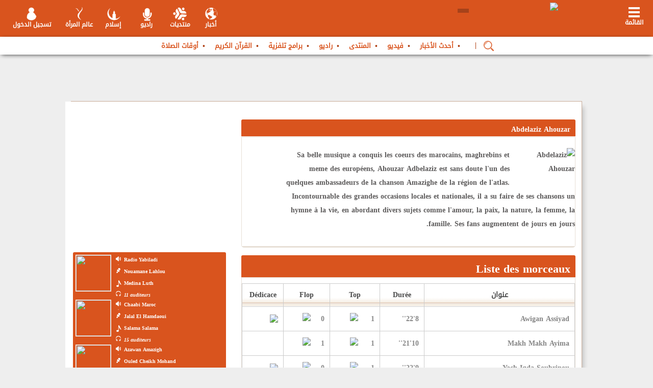

--- FILE ---
content_type: text/html; charset=utf-8
request_url: https://www.google.com/recaptcha/api2/aframe
body_size: 250
content:
<!DOCTYPE HTML><html><head><meta http-equiv="content-type" content="text/html; charset=UTF-8"></head><body><script nonce="r1DRxXcA9dRicZMMNQGxug">/** Anti-fraud and anti-abuse applications only. See google.com/recaptcha */ try{var clients={'sodar':'https://pagead2.googlesyndication.com/pagead/sodar?'};window.addEventListener("message",function(a){try{if(a.source===window.parent){var b=JSON.parse(a.data);var c=clients[b['id']];if(c){var d=document.createElement('img');d.src=c+b['params']+'&rc='+(localStorage.getItem("rc::a")?sessionStorage.getItem("rc::b"):"");window.document.body.appendChild(d);sessionStorage.setItem("rc::e",parseInt(sessionStorage.getItem("rc::e")||0)+1);localStorage.setItem("rc::h",'1762399278566');}}}catch(b){}});window.parent.postMessage("_grecaptcha_ready", "*");}catch(b){}</script></body></html>

--- FILE ---
content_type: application/javascript; charset=UTF-8
request_url: https://www.googletagmanager.com/gtm.js?id=GTM-W27J2T7
body_size: 129316
content:

// Copyright 2012 Google Inc. All rights reserved.
 
(function(){

var data = {
"resource": {
  "version":"5",
  
  "macros":[{"function":"__e"},{"function":"__u","vtp_component":"URL","vtp_enableMultiQueryKeys":false,"vtp_enableIgnoreEmptyQueryParam":false},{"function":"__u","vtp_component":"HOST","vtp_enableMultiQueryKeys":false,"vtp_enableIgnoreEmptyQueryParam":false},{"function":"__u","vtp_component":"PATH","vtp_enableMultiQueryKeys":false,"vtp_enableIgnoreEmptyQueryParam":false},{"function":"__f","vtp_component":"URL"},{"function":"__e"}],
  "tags":[{"function":"__html","priority":12,"vtp_html":"\u003Cscript type=\"text\/gtmscript\"\u003Evar blocks=[];blocks.forEach(function(a){var b=document.querySelector(a.placement_selector);if(b){var c=document.createElement(\"div\");a.style\u0026\u0026c.setAttribute(\"style\",a.style);c.setAttribute(\"id\",a.id);-1==a.place_type\u0026\u0026b.parentNode.insertBefore(c,b);0==a.place_type\u0026\u0026b.appendChild(c);1==a.place_type\u0026\u0026b.parentNode.insertBefore(c,b.nextSibling)}});\u003C\/script\u003E\n","vtp_supportDocumentWrite":false,"vtp_enableIframeMode":false,"vtp_enableEditJsMacroBehavior":false,"tag_id":10},{"function":"__html","priority":11,"vtp_html":"\u003Cscript type=\"text\/gtmscript\"\u003E\u003C\/script\u003E","vtp_supportDocumentWrite":false,"vtp_enableIframeMode":false,"vtp_enableEditJsMacroBehavior":false,"tag_id":6},{"function":"__html","priority":10,"vtp_html":"\u003Cscript type=\"text\/gtmscript\"\u003E(function(a,w,z){a.s_hsp=function(){for(var b=0;b\u003Carguments.length;b++){if(a.mt_special_params.includes(arguments[b]))return 1;if(a.localStorage.getItem(\"mt_spec_params_array\")){var d=JSON.parse(a.localStorage.getItem(\"mt_spec_params_array\"));if(d\u0026\u0026d.includes(arguments[b]))return 1}if(a.mt_temp_params\u0026\u0026a.mt_temp_params.includes(arguments[b]))return 1}return 0};a.pb_sdp=function(b,d,c){for(var e in d){var f=e;\".\"==e[0]\u0026\u0026(f=e.substr(1));if(\"undefined\"==typeof b[f]||c\u0026\u0026!b[e])b[f]=d[e]}};a.mt_gdpr_on||\n(a.mt_gdpr_on=0,a.mt_gdpr_content=null);a.pb_4=!1;a.pb_9=\"BP\";a.pb_sdp(a,{\".mt_ext_stat\":0,\".mt_ext_stat_send\":0,\".mt_bid_cache\":!1,\".mt_cmp_on\":!1,\".pb_t\":[],\".pb_4\":!1,\".pb_l_result_found\":!1,\".pb_8\":Math.floor(Date.now()\/1E3),\".pb_gv\":0,\".mt_temp_params\":[],\".pb_gv\":0,\".mt_global_build_time\":0,\".mt_special_params\":[],\".mt_stopped_tags\":[]},!0);a.mt_google_slot_statuses={};\"undefined\"==typeof a.pb_cl\u0026\u0026(a.pb_cl=[]);var u=a.pb_cl.find(function(b){return\"1259\"==b.id});a._a=666;u||a.pb_cl.push({id:1259,\npub_id:\"W27J2T7\",version:329,app:\"BP\",time:1637596844,started:!0,old:!1});if(329\u003Ea.pb_gv\u0026\u00261637596844\u003Ea.mt_global_build_time)a.pb_gv=329,a.mt_global_build_time=1637596844;else{for(u=0;u\u003Ca.pb_cl.length;u++)1259==a.pb_cl[u].id\u0026\u0026(a.pb_cl[u].old=!0);console.log(\"%cDisactivate \"+a.pb_gv+\"\/329\",\"color:#F00;\");return 0}u=a.location.href;a.frameElement\u0026\u0026(u=a.location.href);-1\u003Cu.indexOf(\"#\")\u0026\u0026(a.mt_special_params=u.split(\"#\")[1],a.mt_special_params=a.mt_special_params.split(\",\"));a.mt_start_loading_time||(a.mt_start_loading_time=\n(new Date).getTime());if(a.s_hsp(\"stop_all_containers\")\u0026\u0026!a.s_hsp(\"start_container_1259\")||a.s_hsp(\"stop_container_1259\")){for(u=0;u\u003Ca.pb_cl.length;u++)1259==a.pb_cl[u].id\u0026\u0026(a.pb_cl[u].started=!1);console.log(\"%cStop container W27J2T7\",\"color:#F00;\");return 0}console.log(\"CONTAINER %cW27J2T7%c-1259 BUILD 2021-11-22 16:00:44 [BP|329] \",\"color:#00661d;text-decoration:underline\",\"color:#000\");u=Math.floor((new Date).getTime()\/1E3)-1637596844;console.log(Math.floor(u\/3600)+\"h \"+Math.floor((u-3600*Math.floor(u\/\n3600))\/60)+\"m\");a.pb_lg_proc_style=function(b){if(b){var d={};a.mt_outdata\u0026\u0026a.mt_outdata.console_styles\u0026\u0026(d=a.mt_outdata.console_styles);b=b.split(\",\");for(var c=0;c\u003Cb.length;c++)\"undefined\"!=typeof d[b[c]]\u0026\u0026(b[c]=d[b[c]]);return b}return[]};a.pb_lg=function(b,d,c,e,f,g){if(a.pb_lg_cond(b,g)){e=a.pb_lg_proc_style(e);f=a.pb_lg_proc_style(f);b||(b={id:\"sys\",\"do\":\"sys\"},e.push(\"font-style:italic\"));g=\"\";var h=new Date;g+=\"[\"+b.id+\"\/\"+(b[\"do\"]?b[\"do\"]:\"\")+\"][\"+(\"0\"+h.getMinutes()).slice(-2)+\":\"+(\"0\"+\nh.getSeconds()).slice(-2)+\":\"+(\"00\"+h.getMilliseconds()).slice(-3)+\"] %c%s \";null!=c\u0026\u0026\"undefined\"!=typeof c\u0026\u0026(g=\"object\"==typeof c?c instanceof HTMLElement?g+\"%o\":g+\"%O\":\"string\"==typeof c||\"boolean\"==typeof c?g+\"%s\":g+\"%d\");console.log(g,e.join(\";\"),d,f.join(\";\"),c)}};a.pb_lg_m=function(b,d,c,e,f){if(a.pb_lg_cond(b,f))for(var g in d)a.pb_lg(b,g,d[g],c,e,f)};a.pb_lg_group=function(b,d,c){b||(b={debug:!0,id:\"sys\",\"do\":\"sys\"});a.pb_lg_cond(b)\u0026\u0026(c?console.group(\"\\x3e\\x3e [\"+b.id+\"\/\"+(b[\"do\"]?b[\"do\"]:\n\"\")+\"] \"+d):console.groupEnd())};a.pb_lg_cond=function(b,d){return d\u0026\u0026!a.s_hsp(d)?0:a.s_hsp(\"show_logs_all\")||!b\u0026\u0026(a.s_hsp(\"show_logs\")||a.s_hsp(d))||b\u0026\u0026(b.db||a.s_hsp(\"show_logs_\"+b.id))?1:0};a.mt_add_temp_param=function(b){a.mt_temp_params.includes(b)||a.mt_temp_params.push(b)};a.pb_ib=function(b,d,c,e){a.pb_lg(b,\"Parent\",d);e?(-1==e\u0026\u0026(a.pb_lg(b,\"Append before\",c,\"subtest\",\"\",\"show_logs_sub\"),d.parentNode.insertBefore(c,d)),1==e\u0026\u0026(a.pb_lg(b,\"Append after\",c,\"subtest\",\"\",\"show_logs_sub\"),d.parentNode.insertBefore(c,\nd.nextSibling))):(a.pb_lg(b,\"Append inside\",c,\"subtest\",\"\",\"show_logs_sub\"),d.appendChild(c))};a.mt_search_divs=function(b,d){var c=w;if(a.frameElement){var e=c.querySelectorAll(\"[id*\\x3d'\"+d+\"']\");e||(c=parent.window.document,e=c.querySelectorAll(\"[id*\\x3d'\"+d+\"']\"))}else e=c.querySelectorAll(\"[id*\\x3d'\"+d+\"']\");b.xd=c;return e};a.mt_search_div=function(b,d,c){var e=a,f=w,g;a.pb_lg(!1,\"Search block:\"+d,!1,\"subtest\",\"\",\"show_logs_sub\");a.frameElement?(a.pb_lg(b,\"Block inside iframe\"),(g=a.pb_f(d,\nc,f,b))?a.pb_lg(b,\"Block succefuly found inside iFrame\",!1,\"subtest\",\"\",\"show_logs_sub\"):(a.pb_lg(b,\"Block is not found inside iFrame\",!1,\"subtest\",\"\",\"show_logs_sub\"),e=parent.window,f=parent.window.document,(g=a.pb_f(d,c,f,b))||a.pb_lg(b,\"Block is not found outside iFrame\",!1,\"subtest\",\"\",\"show_logs_sub\"))):g=a.pb_f(d,c,f,b);b.xw=e;b.xd=f;a.pb_lg(!1,\"Block:\",g,\"subtest\",\"\",\"show_logs_sub\");return g};a.pb_f=function(b,d,c,e,f){try{var g=!1;g=a.pb_f_sub(e,c,b,d);if(f)return g?1:0;if(!g){a.pb_lg(e,\n\"Search in iframes\",!1,\"subtest\",\"\",\"show_logs_sub\");var h=c.getElementsByTagName(\"iframe\");a.pb_lg(e,h);for(c=0;c\u003Ch.length;c++)if(a.pb_lg(e,\"search in:\",h[c],\"subtest\",\"\",\"show_logs_sub\"),!g){try{var p=h[c].contentDocument||h[c].contentWindow.document;p\u0026\u0026(g=a.pb_f_sub(e,p,b,d))}catch(l){}g\u0026\u0026a.pb_lg(e,\"Block found in iframe:\",h[c],\"subtest\",\"\",\"show_logs_sub\")}}}catch(l){a.pb_se(e,120,l.name+\":\"+l.message,l)}g\u0026\u0026a.pb_lg(e,\"Element\",g,\"subtest\",\"\",\"show_logs_sub\");return g};a.pb_f_sub=function(b,d,\nc,e){a.pb_lg(b,\"SEARCH BLOCK INSIDE\",d,\"subtest\",\"\",\"show_logs_sub\");if(\"\"==c||\"#\"==c)return a.pb_lg(b,\"SEARCH BODY\",null,\"subtest\",\"\",\"show_logs_sub\"),el=d.getElementsByTagName(\"BODY\")[0],a.pb_lg(b,\"SEARCH RESULT\",el,\"subtest\",\"\",\"show_logs_sub\"),el;if(\".\"==c[0])return a.pb_lg(b,\"SEARCH BLOCK BY CLASS\",c+\"[\"+e+\"]\",\"subtest\",\"\",\"show_logs_sub\"),el=-1!=e?d.getElementsByClassName(c.substr(1))[e]:d.getElementsByClassName(c.substr(1)),a.pb_lg(b,\"SEARCH RESULT\",el,\"subtest\",\"\",\"show_logs_sub\"),el;if(\"[\"==\nc[0])return a.pb_lg(b,\"SEARCH BLOCK BY RAW QUERY\",c,\"subtest\",\"\",\"show_logs_sub\"),el=d.querySelector(c),a.pb_lg(b,\"SEARCH RESULT\",el,\"subtest\",\"\",\"show_logs_sub\"),el;if(\"*\"==c[0])return c=\"[id*\\x3d'\"+c.substr(1)+\"']\",a.pb_lg(b,\"SEARCH BLOCK BY ID LIKE\",c,\"subtest\",\"\",\"show_logs_sub\"),el=d.querySelector(c),a.pb_lg(b,\"SEARCH RESULT\",el,\"subtest\",\"\",\"show_logs_sub\"),el;if(\".\"!=c[0]\u0026\u0026\"[\"!=c[0]\u0026\u0026\"*\"!=c[0])return\"#\"==c[0]\u0026\u0026(c=c.substr(1)),a.pb_lg(b,\"SEARCH BLOCK BY ID\",c,\"subtest\",\"\",\"show_logs_sub\"),el=\nd.getElementById(c),a.pb_lg(b,\"SEARCH RESULT\",el,\"subtest\",\"\",\"show_logs_sub\"),el;a.pb_lg(b,\"SEARCH RESULT\",el,\"subtest\",\"\",\"show_logs_sub\");return el};a.pb_i=function(b,d,c,e,f,g){a.pb_lg(g,\"START ADD IFRAME \"+b);g\u0026\u0026g.id!=b\u0026\u0026(b=g.id);var h=w.createElement(\"iframe\");h.setAttribute(\"marginwidth\",\"0\");h.setAttribute(\"marginheight\",\"0\");h.setAttribute(\"frameborder\",\"no\");h.setAttribute(\"id\",d);h.setAttribute(\"generated\",b);h.border=0;h.scrolling=\"no\";h.margin=0;h.allowtransparency=!0;h.width=0==c?\"100%\":\nc;h.height=0==e?\"100%\":e;d=!1;if(g)d=g;else for(c=0;c\u003Ca.pb_t.length;c++)e=a.pb_t[c],e.id==b\u0026\u0026null!=e.d\u0026\u0026(d=e);d\u0026\u0026(f=a.mt_custom_replace(f,\"_MTTAGIDDYN_\",d.id),a.pb_lg(g,\"TAG\",d),null!=d.d\u0026\u0026(a.pb_lg(g,\"Check tag ID \",d.id),a.pb_lg(g,\"DIV\",d.d),a.pb_lg(g,\"IFRAME\",h),d.d.appendChild(h),b=h.contentWindow.document,b.write(\"\\x3chtml\\x3e\\x3chead\\x3e\\x3c\/head\\x3e\\x3cbody\\x3e\"+f+\"\\x3c\/body\\x3e\\x3c\/html\\x3e\"),b.close()));a.pb_lg(g,\"END ADD IFRAME\");return h};a.mt_get_tag_by_id=function(b){for(var d=0;d\u003Ca.pb_t.length;d++)if(a.pb_t[d].id==\nb)return a.pb_t[d];return 0};a.mt_get_tag_by_block=function(b){if(b)for(var d=0;d\u003Ca.pb_t.length;d++){var c=a.pb_t[d];if(c.rnb\u0026\u0026c.random_params){if(b.hasAttribute(c.random_params.mt_tag_key)\u0026\u0026b.getAttribute(c.random_params.mt_tag_key)==c.random_params.mt_tag_value)return c}else if(b.hasAttribute(\"mt-tag\")\u0026\u0026b.getAttribute(\"mt-tag\")==\"mt_\"+c.id)return c}return 0};a.pb_l=function(b,d,c,e){if(!c){if(b.pb_l_result_found)return 0;if(a.s_hsp(\"pblooker_first_true_only\")\u0026\u0026!b.first_pb_skip)return b.first_pb_skip=\n!0,b.pb_l_result_found=!1,a.pb_l_result_found=!1,0;if(a.s_hsp(\"pblooker_true_only\"))return a.pb_lg(b,\"abort passback looker (true)\"),b.pb_l_result_found=!1,a.pb_l_result_found=!1,0;if(a.s_hsp(\"pblooker_false_only\"))return a.pb_lg(b,\"abort passback looker (false)\"),b.pb_l_result_found=!0,a.pb_l_result_found=!0,1}a.pb_lg(b,\"Passback looker called for tag\",b.id,!1,!1,\"show_logs_pb\");a.pb_lg(b,\"Passback looker called for element\",d,!1,!1,\"show_logs_pb\");d.childNodes\u0026\u0026d.childNodes.forEach(function(f){if(1==\nf.nodeType\u0026\u0026\"none\"!=a.getComputedStyle(f,null).getPropertyValue(\"display\")\u0026\u0026\"hidden\"!=a.getComputedStyle(f,null).getPropertyValue(\"visibility\")){var g=!1;b.rnb\u0026\u0026b.random_params?f.hasAttribute(b.random_params.mt_tag_key)\u0026\u0026f.getAttribute(b.random_params.mt_tag_key)==b.random_params.mt_tag_value\u0026\u0026(g=!0):f.hasAttribute(\"mt-tag\")\u0026\u0026f.getAttribute(\"mt-tag\")==b.id\u0026\u0026(g=!0);if(g\u0026\u0026!e)b.last_script_is_passback||a.pb_lg(b,\"SKIP SELF SCAN\",null,!1,!1,\"show_logs_pb\");else if(g=f.tagName,a.pb_lg(b,\"CHILD NAME [\"+\ng+\"] [\"+f.getAttribute(\"id\")+\"]\",null,!1,!1,\"show_logs_pb\"),![\"HEAD\",\"SCRIPT\",\"LINK\"].includes(g.toUpperCase())){if(\"A\"==g)return a.pb_lg(b,\"WHITE -\\x3e NOT LINK FOUND\",!1,\"bold\",null,\"show_logs_pb\"),a.pb_l_result_found=!0,b.pb_l_result_found=!0,0;if(\"IMG\"==g\u0026\u0026(a.pb_lg(b,\"image params [\"+f.width+\"\/\"+f.height+\"] [\"+f.naturalWidth+\"\/\"+f.naturalHeight+\"] url\\x3d\"+f.getAttribute(\"src\"),!1,!1,null,\"show_logs_pb\"),2\u003Cf.width+f.height\u0026\u00262\u003Cf.naturalWidth+f.naturalHeight))return a.pb_lg(b,\"WHITE -\\x3e NOT IMG FOUND\",\nf,\"bold\",null,\"show_logs_pb\"),a.pb_l_result_found=!0,b.pb_l_result_found=!0,0;if(\"DIV\"==g\u0026\u0026f.style.backgroundImage\u0026\u002630\u003Cf.style.backgroundImage.length\u0026\u00265\u003Cf.clientHeight)if(a.pb_lg(b,\"DIV WITH IMG:\",f),a.mt_check_image(b,f.style.backgroundImage))a.pb_lg(b,\"Empty\",null,null,null,\"show_logs_pb\");else return a.pb_lg(b,\"WHITE -\\x3e NOT DIV BGIMG\",f,\"bold\",null,\"show_logs_pb\"),a.pb_l_result_found=!0,b.pb_l_result_found=!0,0;if(\"CANVAS\"==g\u0026\u0026(a.pb_lg(b,\"canvas params [\"+f.clientWidth+\"\/\"+f.clientHeight+\"]\"),\n10\u003Cf.clientWidth||10\u003Cf.clientHeight))return a.pb_lg(b,\"WHITE -\\x3e BIG CANVAS\",f,\"bold\",null,\"show_logs_pb\"),a.pb_l_result_found=!0,b.pb_l_result_found=!0,a.pb_l_result_found_simple=!0,0;if(\"IFRAME\"==g)if(a.pb_lg(b,\"IS IFRAME \"+f.src,!1,!1,null,\"show_logs_pb\"),null==f.contentDocument){if(g=a.s_g2(b,f),!g)return a.pb_lg(b,\"WHITE -\\x3e BLOCKED CONTENT\",!1,\"bold\",null,\"show_logs_pb\"),a.pb_l_result_found=!0,b.pb_l_result_found=!0,0}else return f=f.contentDocument||f.contentWindow.document,a.pb_l(b,f,\nc,e);if(!b.pb_l_result_found)return a.pb_lg(b,\"GO DEEPER\",!1,!1,null,\"show_logs_pb\"),a.pb_l(b,f,c,e)}}});return 1};a.pb_sc=function(b,d){!d||d instanceof HTMLBodyElement||(a.pb_lg(b,\"CLEAR BLOCK \"+d.id,d),a.pb_th(b,\"c\",\"Smart clear block \"+d.id),d.childNodes.forEach(function(c){1==c.nodeType\u0026\u0026(c.getAttribute(\"mt-tag\")?(a.pb_lg(b,\"Clear content \"+d.id,c),c.innerHTML=\"\"):(a.pb_lg(b,\"Remove child \"+d.id,c),c.parentNode.removeChild(c)))}))};a.pb_cp=function(b,d){try{d\u0026\u0026\"none\"==getComputedStyle(d,null).display\u0026\u0026\n(a.pb_lg(b,\"PARENT INVISIBLE\"),d.style.display=\"block\")}catch(c){a.pb_se(b,120,c.name+\":\"+c.message,c)}};a.mt_get_geo=function(b){var d=(new Date).getTime();if(null==localStorage.getItem(\"mt_gcode_country\")||localStorage.getItem(\"mt_gcode_time\")\u0026\u0026108E5\u003Cd-localStorage.getItem(\"mt_gcode_time\")){if(a.pb_lg(!1,\"\\x3e geolocation start\"),\"undefined\"==typeof a.pb_7){a.pb_7=!0;var c=new XMLHttpRequest;c.onload=function(){4===c.readyState\u0026\u0026200===c.status?(a.pb_lg(!1,\"\\x3e GEO result\",c.responseText),a.pb_4=\nc.responseText.trim().toLowerCase(),localStorage.setItem(\"mt_gcode_country\",a.pb_4),localStorage.setItem(\"mt_gcode_time\",(new Date).getTime()),b\u0026\u0026a.pb_pt()):console.error(c.statusText)};c.open(\"GET\",\"https:\/\/gs.moneytag.tech\/ips\",!0);c.send(null)}}else a.pb_4=localStorage.getItem(\"mt_gcode_country\"),a.pb_lg(!1,\"\\x3e GEO result from storage\",a.pb_4),b\u0026\u0026a.pb_pt()};a.mt_check_image=function(b,d){a.pb_lg_group(b,\"CHECK IMG\",!0);a.pb_lg(b,\"START CHECK IMAGE\");var c=!1;if(\"string\"===typeof d){d=d.trim();\nd.startsWith(\"url(\")\u0026\u0026(d=d.substring(5),d=d.substring(0,d.length-2));var e=d.split(\",\");d=e[0];e=e[1];if(d.includes(\"png;base64\")){a.pb_lg(b,\"[PNG]\");var f=window.atob(e),g=f.length;d=new Uint8Array(g);for(e=0;e\u003Cg;e++)d[e]=f.charCodeAt(e);var h=g=f=0,p=0,l=0,q=255,k=0,m=0;d=d.subarray(8);for(var n=\"\";\"IEND\"!=n;){a.pb_lg(b,\"_________________\");e=a.intFromBytes(d.subarray(0,4));d=d.subarray(4);n=a.bin2String(d.subarray(0,4)).toUpperCase();d=d.subarray(4);var r=d.subarray(0,e);d=d.subarray(e);d=d.subarray(4);\na.pb_lg(b,\"chunk_name\\x3d[\"+n+\"]\");a.pb_lg(b,\"chunk_length\\x3d\"+e);a.pb_lg(b,\"chunk content\",r);\"IHDR\"==n\u0026\u0026(f=a.intFromBytes(r.subarray(0,4)),g=a.intFromBytes(r.subarray(4,8)),m=a.intFromBytes(r.subarray(8,9)),h=a.intFromBytes(r.subarray(9,10)));\"IDAT\"==n\u0026\u0026(p=r.length);\"PLTE\"==n\u0026\u0026(l=r.length);if(\"TRNS\"==n)for(img_alpaha_palette_length=r.length,e=0;e\u003Cr.length;e++){var v=a.intFromBytes([r[e]]);a.pb_lg(b,\"alpha\\x3d\"+v);v\u003Ek\u0026\u0026(k=v);v\u003Cq\u0026\u0026(q=v)}}d=f*g;a.pb_lg(b,\"img_width\",f);a.pb_lg(b,\"img_height\",g);a.pb_lg(b,\n\"img_area\",d);a.pb_lg(b,\"img_color_type\",h);a.pb_lg(b,\"img_length\",p);a.pb_lg(b,\"img_palette_length\",l);a.pb_lg(b,\"img_bit_depth\",m);a.pb_lg(b,\"img_alpha_max\",k);a.pb_lg(b,\"img_alpha_min\",q);d\/2\u003Ep\u0026\u0026(c=!0)}}a.pb_lg_group(b,\"CHECK IMG\",c);return c};a.intFromBytes=function(b){for(var d=0,c=0;c\u003Cb.length;++c)d+=b[c],c\u003Cb.length-1\u0026\u0026(d\u003C\u003C=8);return d};a.bin2String=function(b){for(var d=\"\",c=0;c\u003Cb.length;c++)d+=String.fromCharCode(b[c]);return d};a.pb_cb=function(b){a.pb_lg(b,\"Create block for tag:\",b.id,\"subtest\",\n\"\",\"show_logs_sub\");var d=w.createElement(\"div\");if(b.rnb){var c=a.pb_rds(10),e=a.pb_rdn(5,8);b.random_params={mt_tag_key:a.pb_rds(e),mt_tag_value:a.pb_rds(e)};d.setAttribute(b.random_params.mt_tag_key,b.random_params.mt_tag_value)}else c=\"mt_\"+b.id,d.setAttribute(\"mt-tag\",b.id);d.setAttribute(\"id\",c);a.pb_ib(b,b.d_parent,d,b.append_type);b.d=a.pb_f(c,b.n,b.xd,b);b.d\u0026\u0026(b.first_div_id_generated||(b[\"do\"]=b.di,b.first_div_id_generated=!0),b.di=c,\"\"!=b.css\u0026\u0026b.d.setAttribute(\"style\",b.css),a.s_hsp(\"hightlight_blocks\")\u0026\u0026\n(b.d.style.border=\"2px solid #00FF00\",b.d_parent.style.border=\"2px dotted #0000FF\"),b.d.onmouseover=function(){b.rm=!0},b.d.onmouseout=function(){b.rm=!1;b.rs=0})};a.check_double_time_diap=function(b){if(b.dto){a.pb_lg(b,\"Check time diapasone\",b.dt,\"subtest\",\"\",\"show_logs_sub\");var d=b.dt.split(\"-\");if(2==d.length)return b=1*d[0],d=1*d[1],a.check_time_diap(b,d)}return 0};a.check_time_diap=function(b,d){var c=(new Date).getHours();if(b\u003Cd){if(c\u003E=b\u0026\u0026c\u003C=d)return 1}else if(c\u003Cb){if(c\u003C=d)return 1}else if(c\u003E=\nb)return 1;return 0};a.pb_rds=function(b,d){var c=\"\",e=\"ABCDEFGHIJKLMNOPQRSTUVWXYZabcdefghijklmnopqrstuvwxyz\";d\u0026\u0026(e+=\"1234567890\");for(d=0;d\u003Cb;d++)c+=e.charAt(Math.floor(Math.random()*e.length));return c};a.pb_rdn=function(b,d){return Math.random()*(d-b)+b};a.pb_rde=function(b,d){var c=Math.random();a.pb_lg(b,\"Random limit:\",d\/100,\"subtest\",\"\",\"show_logs_sub\");a.pb_lg(b,\"Random result:\",c,\"subtest\",\"\",\"show_logs_sub\");return c\u003Cd\/100?(a.pb_lg(b,\"Random TRUE\",null,\"subtest\",\"\",\"show_logs_sub\"),1):0};\na.pb_ggr=function(b,d,c,e){if(!e)return 1;a.pb_lg(b,\"Start geo check\",d,\"subtest\",\"\",\"show_logs_sub\");a.pb_lg(b,\"Invert\",c,\"subtest\",\"\",\"show_logs_sub\");d=d.includes(a.pb_4);c\u0026\u0026(d=!d);a.pb_lg(b,\"Result:\",d,\"subtest\",\"\",\"show_logs_sub\");return d};a.pb_ci=function(b,d){try{b.tc||(b.tc={}),b.tc[d]?b.tc[d]++:b.tc[d]=1}catch(c){}};a.pb_cg=function(b,d){try{return b.tc?b.tc[d]?b.tc[d]:0:null}catch(c){}return null};a.pb_cc=function(b,d){try{if(!b.tc)return null;b.tc[d]||(b.tc[d]=0)}catch(c){}};a.pb_glv=\nfunction(b,d,c){b=a.localStorage.getItem(b);if(null==b){if(d)return d}else return c?JSON.parse(b):b;return null};a.pb_clo=function(b){if(null==b||\"object\"!=typeof b)return b;var d=b.constructor(),c;for(c in b)b.hasOwnProperty(c)\u0026\u0026(d[c]=b[c]);return d};a.mt_check_block_mask_id=function(b,d,c,e){if(!b\u0026\u0026e)return 1;if(b)for(var f=0;f\u003Cc.length;f++)if(-1!=b.toLowerCase().indexOf(c[f].blockid.toLowerCase()))return 0;if(e)return 1;e=c=!1;\"*\"==d[0]\u0026\u0026(e=!0);\"*\"==d[d.length-1]\u0026\u0026(c=!0);e\u0026\u0026c\u0026\u0026(e=c=!1);d=d.replaceAll(\"*\",\n\"\");if(b==d)return 1;f=b.indexOf(d);return-1==f?0:!c\u0026\u0026!e||c\u0026\u00260==f||e\u0026\u0026f==b.length-d.length?1:0};a.mt_undnone_elements=function(b){for(var d=0;d\u003Cb.length;d++)\"none\"==a.getComputedStyle(b[d],null).getPropertyValue(\"display\")\u0026\u0026(b[d].style.display=\"block\"),\"hidden\"==a.getComputedStyle(b[d],null).getPropertyValue(\"visibility\")\u0026\u0026(b[d].style.visibility=\"visible\")};a.pb_pi=function(b,d){a.pb_lg(b,\"Check parent visibility for block\",d,\"subtest\",\"\",\"show_logs_sub\");var c=[],e=!1,f=null;do if(d){var g=!1;\"none\"==\na.getComputedStyle(d,null).getPropertyValue(\"display\")\u0026\u0026(g=!0,a.pb_lg(b,\"Element is display none\",d,\"subtest\",\"\",\"show_logs_sub\"),e=!0,c.push(d),f=null);\"hidden\"==a.getComputedStyle(d,null).getPropertyValue(\"visibility\")\u0026\u0026(g=!0,a.pb_lg(b,\"Element is hidden\",d,\"subtest\",\"\",\"show_logs_sub\"),e=!0,c.push(d),f=null);g||null!=f||(f=d)}while(d=d.parentElement);return{result:e,blocks:c,last_visible:f}};a.pb_v=function(b,d,c){try{if(c.frameElement){d=c.frameElement;var e=d.getBoundingClientRect();return 0\u003C\ne.top+e.height\/2\u0026\u0026e.top+e.height\/2\u003Cparent.window.innerHeight?1:0}if(d){b=!1;for(e=d;e=e.parentElement;)if(\"sticky\"==c.getComputedStyle(e,null).getPropertyValue(\"position\")){var f=d.getBoundingClientRect();return 0\u003Cf.top+f.height\/2\u0026\u0026f.top+f.height\/2\u003Cc.innerHeight?1:0}if(!b){for(var g=d.offsetTop,h=d.offsetHeight;d.offsetParent;)d=d.offsetParent,g+=d.offsetTop;return g+h\/2\u003Ec.pageYOffset\u0026\u0026g+h\/2\u003Cc.pageYOffset+c.innerHeight}}else return 0}catch(p){c.pb_se(!1,110,p.name+\":\"+p.message,p)}};a.pb_xr=function(b,\nd){var c=new XMLHttpRequest;c.open(\"POST\",b,!0);c.setRequestHeader(\"Content-type\",\"application\/json;charset\\x3dutf-8\");c.onload=function(){4===c.readyState\u0026\u0026(a.pb_lg(!1,\"Response:\",c.responseText),200!==c.status\u0026\u0026console.error(c.statusText))};c.send(JSON.stringify(d))};a.mt_set_tag_leveling=function(b,d,c){a.pb_lg(b,\"Set deamon leveling mode \"+d+\"\/\"+c,null,\"cstat\",\"\",\"show_logs_cs\");b.pb_level=d;b.pb_level_reason=c;a.pb_th(b,\"lv\",\"Set passback level \"+b.pb_level)};a.mt_get_day_of_week=function(){var b=\nnew Date;b=b.getDay();0==b\u0026\u0026(b=7);return b};a.mt_set_script_tags=function(b,d){for(b=0;b\u003Cd.length;b++);};a.mt_put_wrapper=function(b,d){if(!b.ht_inserted){var c=b.d_parent;b.d\u0026\u0026b.d.remove();\"\"==b[\"do\"].trim()\u0026\u0026(c=w.body);d=(new DOMParser).parseFromString(d,\"text\/html\");for(var e=0;e\u003Cd.body.childNodes.length;e++)c.appendChild(d.body.childNodes[e]);b.d_parent=a.mt_search_div(b,\"tpl_block_\"+b.website_id+\"_\"+b.tag_id,0);a.pb_cb(b);b.ht_inserted=!0}};a.mt_custom_replace=function(b,d,c){for(var e=b;-1!=\ne.indexOf(d);){var f=e.indexOf(d);b=e.substr(0,f);e=e.substr(f+d.length);e=b+c+e}return e};a.mt_check_have_childs=function(b){var d=0;b.childNodes\u0026\u0026b.childNodes.forEach(function(c){1==c.nodeType\u0026\u0026(c.hasAttribute(\"mt-tag\")||d++)});return d};a.mt_stat_get_connection_type=function(){var b=0,d=navigator.connection||navigator.mozConnection||navigator.webkitConnection;if(d){b=d.effectiveType;if(\"2g\"==b||\"slow-2g\"==b)b=1;\"3g\"==b\u0026\u0026(b=2);\"4g\"==b\u0026\u0026(b=3)}else if(3==a.mt_stat_get_browser_type()){var c=0;b=window.performance.getEntriesByType(\"resource\");\nb.forEach(function(e){e=Math.round(e.transferSize\/e.duration);e\u003Ec\u0026\u0026(c=e)});b=1;50\u003Cc\u0026\u0026(b=2);200\u003Cc\u0026\u0026(b=3)}return b};a.mt_stat_get_os_type=function(){var b=0;-1!=navigator.userAgent.indexOf(\"Win\")\u0026\u0026(b=1);-1!=navigator.userAgent.indexOf(\"Mac\")\u0026\u0026(b=2);-1!=navigator.userAgent.indexOf(\"Linux\")\u0026\u0026(b=3);-1!=navigator.userAgent.indexOf(\"Android\")\u0026\u0026(b=4);-1!=navigator.userAgent.indexOf(\"like Mac\")\u0026\u0026(b=5);return b};a.mt_stat_get_device_type=function(){var b=0;a.pb_d([1,0,0])\u0026\u0026(b=1);a.pb_d([0,1,0])\u0026\u0026(b=2);a.pb_d([0,\n0,1])\u0026\u0026(b=3);return b};a.mt_stat_get_browser_type=function(){var b=0;var d=navigator.userAgent;d=-1\u003Cd.indexOf(\"Firefox\")?\"MozillaFirefox\":-1\u003Cd.indexOf(\"SamsungBrowser\")?\"SamsungInternet\":-1\u003Cd.indexOf(\"Opera\")||-1\u003Cd.indexOf(\"OPR\")?\"Opera\":-1\u003Cd.indexOf(\"Trident\")?\"InternetExplorer\":-1\u003Cd.indexOf(\"Edge\")?\"MicrosoftEdge\":-1\u003Cd.indexOf(\"Chrome\")?\"GoogleChrome\":-1\u003Cd.indexOf(\"Safari\")?\"AppleSafari\":\"unknown\";\"GoogleChrome\"==d\u0026\u0026(b=1);\"Opera\"==d\u0026\u0026(b=2);\"MozillaFirefox\"==d\u0026\u0026(b=3);\"AppleSafari\"==d\u0026\u0026(b=4);\"InternetExplorer\"==\nd\u0026\u0026(b=5);\"MicrosoftEdge\"==d\u0026\u0026(b=6);return b};a.mt_prebid_timeout_default=2E3;a.mt_prebid_timeout=a.mt_prebid_timeout_default;a.mt_prebid_timeout_changed=!1;var y=\"\";a.pb_h=function(b,d){a.pb_lg(b,\"\\x3e headerbidding called\",null,\"headerbidding,bold\");200\u003Eb.headerbidding_delay\u0026\u0026(b.headerbidding_delay=200);b.headerbidding_delay!=a.mt_prebid_timeout\u0026\u0026(a.mt_prebid_timeout_changed?a.mt_prebid_timeout\u003Cb.headerbidding_delay\u0026\u0026(a.mt_prebid_timeout=b.headerbidding_delay,a.pb_lg(b,\"\\x3e set prebid timeout to \",\na.mt_prebid_timeout,\"headerbidding\")):(a.mt_prebid_timeout_changed=!0,a.mt_prebid_timeout=b.headerbidding_delay,a.pb_lg(b,\"\\x3e set prebid timeout to \",a.mt_prebid_timeout,\"headerbidding\")));a.pb_lg(b,\"\\x3e hb timeout\",a.mt_prebid_timeout,\"headerbidding,bold\",\"\",\"show_logs_hb\");a.pb_1=a.pb_1||[];for(var c=0;c\u003Cd.au.length;c++){a.pb_lg(b,\"\\x3e add to prebid tags \",d.au[c].code,\"headerbidding\",\"\",\"show_logs_hb\");var e=d.au[c].code;d.au[c].rubicon\u0026\u0026(y=d.au[c].rubicon);a.pb_1[e]=b}a.pb_lg(b,\"\\x3e prebid tags:\",\na.pb_1,\"headerbidding\",\"\",\"show_logs_hb\");a.pb_lg(b,\"\\x3e PBJS AT INIT:\",a.pbjs,\"headerbidding\",\"\",\"show_logs_hb\");if(\"undefined\"==typeof a.mt_addunits__storage||\"undefined\"!=typeof a.pb_2)a.mt_addunits__storage=[],a.pb_lg(b,\"\\x3e CREATE STORAGE \",null,\"headerbidding\",\"\",\"show_logs_hb\"),a.pb_lg(!1,\"\\x3e CREATE STORAGE \",null,\"headerbidding\",\"\",\"show_logs_hb\");a.mt_addunits__storage.push(d.au[0]);a.pbjs=a.pbjs||{};a.pbjs.que=a.pbjs.que||[];var f=a.mt_addunits__storage;a.pb_lg(b,\"STORAGE VALUE\",f,\"headerbidding\",\n\"\",\"show_logs_hb\");d=function(){a.pb_2=!0;a.pb_lg(!1,\"START PBJS QUE\",f,\"headerbidding\",\"\",\"show_logs_hb\");var h={debug:a.s_hsp(\"show_logs_hb\"),cache:{url:!1}};a.mt_cmp_on\u0026\u0026(a.pb_lg(!1,\"set CMP on\",null,\"headerbidding\",\"\",\"show_logs_hb\"),h.consentManagement=a.mt_gdpr_on\u0026\u0026a.mt_gdpr_content?{gdpr:a.mt_gdpr_content}:{gdpr:{cmpApi:\"iab\",timeout:8E3,allowAuctionWithoutConsent:!1}});y\u0026\u0026\"\"!=y\u0026\u0026(h.rubicon=y);a.mt_bid_cache\u0026\u0026(a.pb_lg(!1,\"set BID CACHE on\",null,\"headerbidding\",\"\",\"show_logs_hb\"),h.useBidCache=\n!0);a.pb_lg(!1,\"Final config:\",h,\"headerbidding\",\"\",\"show_logs_hb\");a.pbjs.setConfig(h);a.pbjs.aliasBidder(\"rubicon\",\"rubiconbrand\");a.pbjs.aliasBidder(\"rubicon\",\"rubiconclassic\");a.pbjs.aliasBidder(\"appnexus\",\"oando\");a.pbjs.aliasBidder(\"appnexus\",\"apx2\");a.pbjs.aliasBidder(\"appnexus\",\"apx3\");a.pbjs.aliasBidder(\"appnexus\",\"apx4\");a.pbjs.aliasBidder(\"appnexus\",\"apx5\");a.pbjs.aliasBidder(\"appnexus\",\"media152apx\");a.pbjs.aliasBidder(\"appnexus\",\"mediasquareclass\");a.pbjs.aliasBidder(\"appnexus\",\"mediasquaremax\");\na.pbjs.aliasBidder(\"criteo\",\"criteo2\");a.pbjs.requestBids({adUnits:f,timeout:a.mt_prebid_timeout,bidsBackHandler:function(p){a.pb_lg(!1,\"\\x3e start handler\",a.pbjs,\"headerbidding\",\"\",\"show_logs_hb\");var l=a.pbjs.getAdserverTargeting(),q=a.pbjs.getNoBids();a.pb_lg(!1,\"\\x3e response\",l,\"headerbidding\",\"\",\"show_logs_hb\");a.pb_lg(!1,\"\\x3e bids raw\",p,\"headerbidding\",\"\",\"show_logs_hb\");a.pb_lg(!1,\"\\x3e no bids\",q,\"headerbidding\",\"\",\"show_logs_hb\");a.pb_lg(!1,\"\\x3e request\",f,\"headerbidding\",\"\",\"show_logs_hb\");\nfor(var k in l){var m=a.pb_1[k];a.pb_lg(!1,\"\\x3e HB RESPONSE FOR DIV\",k,\"headerbidding\");var n=!1,r;for(r in f)f[r].code==k\u0026\u0026(n=!0);a.pb_lg(!1,\"\\x3e process\\x3d\",n,\"headerbidding\",\"\",\"show_logs_hb\");if(n){n=l[k];var v=!0;a.pb_lg(!1,\"\\x3e UNIT FOR \",k,\"headerbidding\",\"\",\"show_logs_hb\");a.pb_lg(!1,\"\\x3e UNIT FOR \",n,\"headerbidding\",\"\",\"show_logs_hb\");if(n\u0026\u0026n.hb_adid){console.log(\"BEFORE INSERT:\",m.ht_inserted);m.ht\u0026\u0026m.ht.trim()\u0026\u0026(a.pb_lg(m,\"Set HB template\",null,\"execute\"),a.mt_put_wrapper(m,m.ht));\nvar x=a.pb_i(m.id,k+\"_iframe\",1,1,\"\",m),C=x.contentWindow.document;a.pb_lg(!1,\"\\x3e iFrame \",x,\"headerbidding\",\"\",\"show_logs_hb\");if(n.hb_native_title){a.pb_lg(!1,\"\\x3e RENDER NATIVE\",p[k],\"headerbidding\");x=null;for(var B in p[k].bids)p[k].bids[B].adId==n.hb_adid\u0026\u0026(x=p[k].bids[B]);a.pb_rn(n,x,m)}else a.pbjs.renderAd(C,n.hb_adid);a.pb_lg(m,\"\\x3e CALL PASSBACK white\\x3dfalse\",null,\"headerbidding\",\"\",\"show_logs_hb\");a.pb_th(m,\"p\",\"White (hb)\\x3dfalse\");a.pb_cc(m,\"hb_fail_series\");try{a.mt_hbstat_process\u0026\u0026\na.mt_hbstat_process(m,v,k,p,q,f,n)}catch(A){console.log(A)}a.pb_p({t:m,white:!1,white_real:!1,direct:!0})}else{v=!1;a.pb_lg(m,\"\\x3e CALL PASSBACK white\\x3dtrue\",null,\"headerbidding\",\"\",\"show_logs_hb\");a.pb_th(m,\"p\",\"White (hb)\\x3dtrue\");a.pb_ci(b,\"hb_fail_series\");a.pb_ci(b,\"hb_fail_\"+b.ls);try{a.mt_hbstat_process\u0026\u0026a.mt_hbstat_process(m,v,k,p,q,f,n)}catch(A){console.log(A)}a.pb_p({t:m,white:!0,white_real:!0,direct:!0})}}a.pbjs.removeAdUnit(k)}a.mt_prebid_timeout_changed=!1;a.mt_prebid_timeout=a.mt_prebid_timeout_default}})};\na.pb_lg(b,\"\\x3e tag first run\",b.f,\"headerbidding\");a.pb_lg(b,\"\\x3e tag script loaded\",a.pb_3,\"headerbidding\");a.pb_lg(b,\"\\x3e tag script loaded end\",a.pb_3_end,\"headerbidding\");\"undefined\"==typeof a.pb_3_end?(a.pb_lg(!1,\"\\x3e ADUNITS SET\",null,\"headerbidding\"),a.pbjs.que[0]=d,a.pb_lg(!1,\"\\x3e ADUNITS VALUE\",a.pbjs.que[0],\"headerbidding\")):(a.pb_lg(!1,\"\\x3e ADUNITS PUSH\",null,\"headerbidding\"),d());a.pb_lg(!1,\"\\x3e END HB\",null,\"headerbidding\");if(\"undefined\"==typeof a.pb_3){a.pb_lg(!1,\"\\x3e Start load PDJS library\",\nnull,\"headerbidding\",\"\",\"show_logs_hb\");a.pb_3=!0;var g=w.createElement(\"script\");g.type=\"text\/javascript\";g.src=\"\/\/storage.googleapis.com\/moneytag-hb-lib\/prebid-moneytag-big.js\";g.onload=function(){a.pb_lg(!1,\"\\x3e PDJS library loaded\",null,\"headerbidding\",\"\",\"show_logs_hb\");a.pb_3_end=!0};a.setTimeout(function(){var h=w.querySelector(\"body\").firstChild;a.pb_lg(!1,\"\\x3e append PDJS library to\",h,\"headerbidding\",\"\",\"show_logs_hb\");h.parentNode.insertBefore(g,h)},100)}};String.prototype.replaceAll=\nfunction(b,d){var c=this;return c.split(b).join(d)};a.pb_rn=function(b,d,c){var e=\"hb_native_\",f=127,g=\"\";a.mt_outdata\u0026\u0026a.mt_outdata.native_template\u0026\u0026(g=a.mt_outdata);\"\"!=c.nt\u0026\u0026(g=c.nt);for(var h in d[\"native\"].impressionTrackers)g+='\\x3cimg src\\x3d\"'+d[\"native\"].impressionTrackers[h]+'\" style\\x3d\"width:0px;height:0px;\"\\x3e';b[e+\"body\"].length\u003Ef\u0026\u0026(b[e+\"body\"]=b[e+\"body\"].substring(0,127)+\"...\");g=g.replaceAll(\"[URL]\",b[e+\"linkurl\"]);g=g.replaceAll(\"[IMG]\",b[e+\"image\"]);g=g.replaceAll(\"[TITLE]\",b[e+\n\"title\"]);g=g.replaceAll(\"[BODY]\",b[e+\"body\"]);g=g.replaceAll(\"[BRAND]\",b[e+\"brand\"]);g=a.mt_native_try_tag(c,g,b,\"[BODY2]\",\"body2\");g=a.mt_native_try_tag(c,g,b,\"[SPONSORED_BY]\",\"sponsoredBy\");g=a.mt_native_try_tag(c,g,b,\"[CLICK_URL]\",\"clickUrl\");g=a.mt_native_try_tag(c,g,b,\"[DISPLAY_URL]\",\"displayUrl\");g=a.mt_native_try_tag(c,g,b,\"[PRIVACY_LINK]\",\"privacyLink\");g=a.mt_native_try_tag(c,g,b,\"[PRIVACY_ICON]\",\"privacyIcon\");g=a.mt_native_try_tag(c,g,b,\"[CTA]\",\"cta\");g=a.mt_native_try_tag(c,g,b,\"[RATING]\",\n\"rating\");g=a.mt_native_try_tag(c,g,b,\"[DOWNLOADS]\",\"downloads\");g=a.mt_native_try_tag(c,g,b,\"[LIKES]\",\"likes\");g=a.mt_native_try_tag(c,g,b,\"[PRICE]\",\"price\");g=a.mt_native_try_tag(c,g,b,\"[SALE_PRICE]\",\"salePrice\");g=a.mt_native_try_tag(c,g,b,\"[ADRESS]\",\"address\");g=a.mt_native_try_tag(c,g,b,\"[PHONE]\",\"phone\");g=b[e+\"icon\"]?g.replaceAll(\"[ICON]\",b[e+\"icon\"]):g.replaceAll(\"[ICON_STYLE]\",\"display:none;\");a.pb_i(c.id,\"native_\"+c.id,0,0,g)};a.mt_native_try_tag=function(b,d,c,e,f){if(c[\"hb_native_\"+f])d=\nd.replaceAll(e,c[\"hb_native_\"+f]);else{c=!1;try{if(b.nt_defaults){var g=b.nt_defaults.split(\";\");for(b=0;b\u003Cg.length;b++){var h=g[b].split(\"\\x3d\");2==h.length\u0026\u0026h[0].trim()==e\u0026\u0026(d=d.replaceAll(e,h[1]),c=!0)}}}catch(p){console.log(p)}c||(d=d.replaceAll(e,\"\"))}return d};a.pb_m=function(){try{this.n=navigator.userAgent,this.A=function(){return this.n.match(\/Android\/i)},this.BB=function(){return this.n.match(\/BlackBerry\/i)},this.i=function(){return this.n.match(\/iPhone|iPad|iPod\/i)},this.O=function(){return this.n.match(\/Opera Mini\/i)},\nthis.W=function(){return this.n.match(\/IEMobile\/i)},this.any=function(){return this.A()||this.BB()||this.i()||this.O()||this.W()}}catch(b){a.pb_se(!1,110,t[\"do\"],b)}};a.pb_d=function(b){if(b[0]\u0026\u0026b[1]\u0026\u0026b[2])return 1;var d=new a.pb_m,c=a.frameElement?parent.window.innerWidth:a.innerWidth;return b[2]\u0026\u0026d.any()\u0026\u0026768\u003Ec||b[1]\u0026\u0026d.any()\u0026\u0026768\u003C=c||b[0]\u0026\u0026!d.any()?1:0};a.setTimeout(function(){if(a.s_hsp(\"stop_refresh\"))return 0;\"undefined\"==typeof a.pb_0\u0026\u0026(1==a.pb_0,a.mt_time_old=z.now(),a.setInterval(function(){a.mt_time_new=\nz.now();var b=a.mt_time_new-a.mt_time_old;a.mt_time_old=z.now();\"visible\"==w.visibilityState\u0026\u0026a.mt_window_focus_state\u0026\u0026a.pb_t.forEach(function(d){try{if(d.a\u0026\u00260\u003Cd.rt\u0026\u0026!d.rm\u0026\u0026(d.pa\u0026\u00260==d.s.length||0\u003Cd.s.length)\u0026\u0026(a.pb_v(d,d.d,window)\u0026\u0026(d.rs+=b,a.pb_lg(d,\"time:\",d.rs)),d.rs\u003Ed.rt)){d.was_refreshed=!0;d.rs=0;var c=a.getComputedStyle(d.d,null),e=c.getPropertyValue(\"height\");d.d.style.minHeight=e;0\u003Cd.s.length\u0026\u0026(d.d.innerHTML=\"\",a.pb_th(d,\"c\",\"Inner block cleared\"),a.pb_lg(d,\"Block cleared:\",d.d));d.clear_after_refresh\u0026\u0026\n(a.pb_lg(d,\"Clear after refresh\",d.d_parent),a.pb_th(d,\"c\",\"Clear parent after refresh\"),a.pb_sc(d,d.d_parent));a.pb_s(d)}}catch(f){a.pb_se(!1,110,f.name+\":\"+f.message,f)}})},500))},3E3);a.mt_window_focus_state=!0;a.addEventListener(\"blur\",function(){a.pb_lg(!1,\"window blur\",null,\"refresh\",null,\"show_logs_rf\");a.mt_window_focus_state=!1});a.addEventListener(\"focus\",function(){a.pb_lg(!1,\"window focus\",null,\"refresh\",null,\"show_logs_rf\");a.mt_window_focus_state=!0});a.pb_srl=function(){a.mt_refresh_looker_start||\n(a.mt_refresh_looker_start=!0,a.setInterval(function(){a.pb_lg(!1,\"START REFRESH LOOKER\",null,\"refresh\",null,\"show_logs_rf\");a.pb_t.forEach(function(b){if(b.rl\u0026\u0026b.a){a.pb_lg(b,\"TAG \"+b.id,b.d_parent,\"refresh\",null,\"show_logs_rf\");var d=\"1\",c=!1;a.pb_lg(b,\"Ident:\"+d,null,\"refresh\",null,\"show_logs_rf\");b.rl_ident||(b.rl_ident=\"\");var e=!1;b.d_parent\u0026\u0026b.d_parent.childNodes\u0026\u00260\u003Cb.d_parent.childNodes.length\u0026\u0026(e=!0,b.d_parent.childNodes.forEach(function(f){a.pb_lg(b,\"Child found\",f,\"refresh\",null,\"show_logs_rf\");\nif(1==f.nodeType)if(f.hasAttribute(\"mt-tag\"))f.getAttribute(\"mt-tag\")!=b.id\u0026\u0026(a.pb_lg(b,\"Another mt-tag found\",null,\"refresh\",null,\"show_logs_rf\"),0\u003Cf.childNodes.length\u0026\u0026(a.pb_lg(b,\"Have child nodes\",f.childNodes,\"refresh\",null,\"show_logs_rf\"),f=f.childNodes[0],f.hasAttribute(\"mt-mark\")||(a.pb_lg(b,\"Refresh [1] by block\",f,\"refresh\",null,\"show_logs_rf\"),c=!0,f.setAttribute(\"mt-mark\",d))));else if(a.pb_lg(b,\"DIV found\",null,\"refresh\",null,\"show_logs_rf\"),!f.hasAttribute(\"mt-mark\")){for(var g=\"\",h=\n0;h\u003Cf.attributes.length;h++)g+=\"[\"+f.attributes[h].name+\"\\x3d\"+f.attributes[h].value+\"]\";a.pb_lg(b,\"Refresh [2] by block \"+g,f,\"refresh\",null,\"show_logs_rf\");c=!0;f.setAttribute(\"mt-mark\",d)}}));c\u0026\u0026\"\"!=b.rl_ident\u0026\u0026(a.pb_lg(b,\"-------Parent refresh-------\",null,\"refresh,bold\",null),a.pb_th(b,\"f\",\"Parent refreshed\"),a.pb_spt(b,!1,!0));e\u0026\u0026(b.rl_ident=d)}})},500))};a.pb_a=function(){try{if(a.s_hsp(\"stop_init\"))return 0;a.pb_lg(!1,\"\\x3e mt activate called\");var b=!1;\"undefined\"==typeof a.pb_5?b=!0:a.pb_6\u0026\u0026\n(a.pb_lg(!1,\"\\x3e START LATER TAGS\"),b=!0);b\u0026\u0026(a.pb_lg(!1,\"\\x3e set mt activate timer\"),a.pb_5=setTimeout(function(){a.pb_lg(!1,\"\\x3e timer called\",a.pb_t);var d=!1,c=!1;a.pb_t.forEach(function(e){e.g\u0026\u00260\u003Ce.c.length\u0026\u0026(d=!0);e.dtg\u0026\u00260\u003Ce.dtc.length\u0026\u0026a.check_double_time_diap(e)\u0026\u0026(d=!0);e.gs\u0026\u0026(c=!0)});a.mt_ext_stat\u0026\u0026(d=!0);a.pb_lg(!1,\"\\x3e geo\\x3d\",d);a.pb_lg(!1,\"\\x3e geo_statistick\\x3d\",c);d?a.mt_get_geo(!0):(c\u0026\u0026a.mt_get_geo(!1),a.pb_pt())},50))}catch(d){a.pb_se(!1,110,null,d)}};a.pb_pt=function(b){try{a.pb_lg(!1,\n\"\\x3e process called\",a.pb_t);a.pb_t||(a.pb_t=[]);a.pb_6=!0;a.pb_t.forEach(function(c){if(!b||b==c.id){a.pb_lg(c,\"CHECK IN LOOP\",c.activated+\"\/\"+c.ch,\"subtest\",\"\",\"show_logs_sub\");c.website_id||(c.website_id=c.id.split(\"_\")[1],c.tag_id=c.id.split(\"_\")[0]);if(!c.disactivated){if(a.s_hsp(\"stop_tag_\"+c.id)||a.s_hsp(\"stop_all_tags\")\u0026\u0026!a.s_hsp(\"start_tag_\"+c.id))return a.mt_dt(c,\"Stop tag\");if(c.st\u0026\u0026!a.s_hsp(\"start_tag_\"+c.id))return a.mt_dt(c,\"Sleep\")}if(c.activated||!(!c.disactivated||c.disactivated\u0026\u0026\nc.reactivate)||c.ch)a.pb_lg(c,\"Skip reactivation\",!1,\"subtest\",\"\",\"show_logs_sub\");else{a.pb_lg(c,\"LOOP IN\",!1,\"subtest\",\"\",\"show_logs_sub\");try{a.pb_th(c,\"a\",\"Process\");try{if(!c.di||c.di\u0026\u00262\u003Ec.di.lenth)c.di=\"\";for(var e=0;e\u003Cc.s.length;e++)if(!c.s[e].di||c.s[e]\u0026\u00262\u003Ec.s[e].di.length)c.s[e].di=\"\";for(e=0;e\u003Cc.p.length;e++)if(!c.p[e].di||c.p[e].di\u0026\u00262\u003Ec.p[e].di.length)c.p[e].di=\"\"}catch(r){console.log(r)}c._copy||(c._copy=a.pb_clo(c),a.mt_set_tag_overriden_params\u0026\u0026a.mt_set_tag_overriden_params(c));if(a.s_hsp(\"stop_all_containers\")\u0026\u0026\n!a.s_hsp(\"start_container_\"+c.website_id)||a.s_hsp(\"stop_container_\"+c.website_id))return a.mt_dt(c,\"Container \"+c.website_id+\" is stopped\");if(c.dac_allow){var f=a.mt_get_day_of_week();if(7\u003C=c.dac.length\u0026\u0026\"1\"!=c.dac[f-1])return a.mt_dt(c,\"Day not allowed\")}if(c.wta\u0026\u0026!a.check_time_diap(c.wts,c.wte))return a.mt_dt(c,\"Worktime\");c.a=!0;c.db=!1;\"undefined\"==typeof c.rnd\u0026\u0026(c.rnd=1);c.rnd_current||(c.rnd_current=c.rnd+1);c.timings||(c.timings={});c.rnl||(c.rnl=10);c.reactivate_attemps||(c.reactivate_attemps=\n1);c.mlt\u0026\u0026(c.n=-1);if(c.reactivate)if(c.rnd_current--,0==c.rnd||0\u003E=c.rnd_current)c.ll||c.mlt||a.pb_th(c,\"r\",\"Reactivate \"+c.reactivate_attemps+\"\/\"+c.rnl),c.rnd_current=c.rnd+1,c.reactivate_attemps++;else return a.mt_dt(c,\"Skip reinit \"+c.rnd_current+\"\/\"+c.rnd);if(!a.pb_d(c.sh))return a.mt_dt(c,\"Devices\");if(!a.pb_pttg(c.id,c)\u0026\u0026!a.s_hsp(\"skip_custom_triggers\",\"skip_custom_triggers_\"+c.id))return c.reactivate=!0,c.cta\u0026\u0026c.static_trigger_false\u0026\u0026(c.reactivate=!1),a.mt_dt(c,\"Custom triggers,reactivate\\x3d\"+\nc.reactivate);if(!a.pb_ggr(c,c.c,c.gi,c.g))return a.mt_dt(c,\"Countries\");c.mlt\u0026\u0026(a.pb_lg(c,\"Search multi_tag:\",c.mlt),a.pb_lg(c,\"Search multi_blocks:\",c.mlb.length),a.pb_lg(c,\"Search multi_tag_template:\",c.mltt));if(c.mlt\u0026\u00260==c.mlb.length\u0026\u0026!c.mltt||!c.mlt)c.d_parent||(c.d_parent=a.mt_search_div(c,c.di,c.n)),a.pb_lg(c,\"Search block \"+c.di+\" result:\",c.d_parent);else{c.d_parent=[];if(c.mltt){a.pb_lg(c,\"Search blocks by template\");if(c.mltqs)c.xd=w,h=w.querySelectorAll(c.mltt);else var g=c.mltt.replaceAll(\"*\",\n\"\"),h=a.mt_search_divs(c,g);a.pb_lg(c,\"Blocks to check:\",h);for(f=0;f\u003Ch.length;f++){var p=h[f].getAttribute(\"id\");(p||c.mltqs)\u0026\u0026a.mt_check_block_mask_id(p,c.mltt,c.mlb,c.mltqs)\u0026\u0026c.d_parent.push(h[f])}}else for(a.pb_lg(c,\"Search blocks by list\",c.mlb),e=0;e\u003Cc.mlb.length;e++)if(!c.mlb[e].a){var l=a.mt_search_div(c,c.mlb[e].blockid,0);l\u0026\u0026(c.d_parent.push(l),c.mlb[e].a=!0)}a.pb_lg(c,\"Result:\",c.d_parent)}if(c.mlt){a.pb_lg(c,\"MULTI TAG\",c.d_parent);c.a=!1;c.reactivate=!0;if(0\u003Cc.mlb.length){h=!1;for(e=\n0;e\u003Cc.mlb.length;e++)c.mlb[e].a||(h=!0);h||(c.reactivate=!1)}if(c.d_parent)for(e=0;e\u003Cc.d_parent.length;e++){var q=c.d_parent[e];a.pb_lg(c,\"Check element\",q);h=!0;for(var k=q;k=k.parentElement;)1==k.nodeType\u0026\u0026(k.hasAttribute(\"mt-mtag\")||k.hasAttribute(\"mt-tag\"))\u0026\u0026(h=!1);if(!q.hasAttribute(\"mt-mtag\")\u0026\u0026h){a.pb_lg(c,\"BLOCK TO INIT \",q);c.childs_amount||(c.childs_amount=0);q.setAttribute(\"mt-mtag\",e);h={};Object.assign(h,c);h.xd=c.xd;h.a=!1;h.parent_tag_object=c;h.id=c.id+\"_\"+c.childs_amount;h.d_parent=\nq;h.ch=!1;h.mlt=!1;h.mltt=\"\";h.reactivate=!1;h.history=[];h.clone_number=c.childs_amount+1;h.stat_block_tag=null;h.stat_block_status=null;h.stat_block_tag_history=null;h.reactivate_attemps=1;h.ptk_reinits=0;h.s=Object.assign({},c.s);h.p=Object.assign({},c.p);k=[];for(var m=0;m\u003Cc.s.length;m++)h.s[m].h?k.push(JSON.parse(JSON.stringify(h.s[m]))):k.push(h.s[m]);h.s=null;h.s=k;k=[];for(m=0;m\u003Cc.p.length;m++)h.p[m].h?k.push(JSON.parse(JSON.stringify(h.p[m]))):k.push(h.p[m]);h.p=null;h.p=k;if(c.mlb.length||\nc.mltt)p=q.getAttribute(\"id\"),p||(p=\"mt_multitag_\"+h.id,q.setAttribute(\"id\",p)),h[\"do\"]=p,h.di=p;for(k=0;k\u003Ch.s.length;k++)if(1==h.s[k].h)for(var n=0;n\u003Ch.s[k].au.length;n++)h.s[k].au[n].code=h.s[k].au[n].code+\"_\"+c.childs_amount;for(k=0;k\u003Ch.p.length;k++)if(1==h.p[k].h)for(n=0;n\u003Ch.p[k].au.length;n++)h.p[k].au[n].code=h.p[k].au[n].code+\"_\"+c.childs_amount;c.childs_amount++;a.pb_t.push(h);a.pb_th(c,\"ct\",\"Create tag #\"+h.id);a.pb_pt(h.id)}}else return c.block_not_found=!0,a.mt_dt(c,\"BLOCKS not found\")}else if(a.pb_lg(c,\n\"GET CREDS \",c.website_id+\"\/\"+c.tag_id,\"subtest\",\"\",\"show_logs_sub\"),0==c.s.length+c.p.length)if(a.pb_lg(c,\"Activate as custom statistick tag \",c.id),\"\"!=c.di){if(!c.d_parent)return a.mt_dt(c,\"BLOCK not found\")}else a.pb_st(c,1,!1);else if(a.pb_lg(c,\"Activate simple tag\"),c.d_parent)if(a.pb_lg(c,\"Have div parent\",!1,\"subtest\",\"\",\"show_logs_sub\"),k=a.pb_v(c,c.d_parent,window),m=a.pb_pi(c,c.d_parent),c.undnone\u0026\u0026m.result\u0026\u0026m.last_visible\u0026\u0026(a.pb_lg(c,\"recheck parent in viewport \",m.last_visible,\"subtest\",\n\"\",\"show_logs_sub\"),k=a.pb_v(c,m.last_visible,window)),a.pb_lg(c,\"parent in viewport \",k,\"subtest\",\"\",\"show_logs_sub\"),a.pb_lg(c,\"parent invisible result \",m,\"subtest\",\"\",\"show_logs_sub\"),c.ll\u0026\u0026k\u0026\u0026(!m.result\u0026\u0026!c.undnone||c.undnone)||!c.ll){a.pb_lg(c,\"Init\",!1,\"subtest\",\"\",\"show_logs_sub\");if(a.pb_f(\"mt_\"+c.id,0,c.xd,c))return a.mt_dt(c,\"div already created\");a.pb_lg(c,\"DIV not found\",\"mt_\"+c.id,\"subtest\",\"\",\"show_logs_sub\");a.pb_lg(c,\"Create tag block\");a.pb_cb(c);a.pb_lg(c,\"Created block:\",c.d);\nif(c.d)a.pb_lg(c,\"Set block activated\",!1,\"subtest\",\"\",\"show_logs_sub\"),c.activated=!0;else return a.pb_se(c,3,c[\"do\"]),a.mt_dt(c,\"tag div creation error\")}else return c.reactivate=!0,a.pb_lg(c,\"Set reactivate\",c.reactivate),a.mt_dt(c,\"Lazyload\");else return c.block_not_found=!0,a.pb_lg(c,\"No div parent\",!1,\"subtest\",\"\",\"show_logs_sub\"),0==c.s.length\u0026\u00260\u003Cc.p.length\u0026\u0026(c.reactivate=!0,a.pb_lg(c,\"Set reactivate\",c.reactivate),a.pb_th(c,\"r\",\"Set reactivation timer\")),a.pb_se(c,1,c[\"do\"]),a.mt_dt(c,\"BLOCK not found\")}catch(r){console.log(r)}}}});\na.pb_t.forEach(function(c){b\u0026\u0026b!=c.id||(c.reactivate\u0026\u0026(a.pb_lg(c,\"Reactivate attemps block\",c.reactivate_attemps-1,\"subtest\",\"\",\"show_logs_sub\"),c.reactivate_attemps\u003Ec.rnl\u0026\u0026!c.ll\u0026\u0026(a.pb_lg(c,\"Stop reactivation (attempts counter)\"),a.pb_th(c,\"r\",\"Stop reactivation\"),c.reactivate=!1)),c.a\u0026\u0026c.reactivate\u0026\u0026(a.pb_lg(c,\"Stop reactivation\"),a.pb_th(c,\"r\",\"Stop reactivation\"),c.reactivate=!1))});a.pb_lg(!1,\"\\x3e check countries rest\");a.pb_t.forEach(function(c){b\u0026\u0026b!=c.id||c.a\u0026\u0026(0\u003Cc.s.length||0\u003Cc.p.length)\u0026\u0026\nc.g\u0026\u00260==c.c.length\u0026\u0026a.pb_t.forEach(function(e){e.di==c.di\u0026\u0026e.g\u0026\u00260\u003Ce.c.length\u0026\u0026c.a\u0026\u0026a.mt_dt(c,\"\\u0421ountries\")})});a.pb_lg(!1,\"\\x3e rotation groups\");var d=[];a.pb_t.forEach(function(c){b\u0026\u0026b!=c.id||!c.a||!c.rg||(Array.isArray(d[c.rg])||(d[c.rg]=[]),d[c.rg].push(c))});d.forEach(function(c){a.pb_lg(!1,\"-- GROUP --\",c);var e=Math.floor(Math.random()*c.length);a.pb_lg(!1,\"To stay\",e);for(var f=0;f\u003Cc.length;f++)f!=e\u0026\u0026a.mt_dt(c[f],\"Groups filter\")});a.pb_lg(!1,\"\\x3e before activate\");a.pb_t.forEach(function(c){b\u0026\u0026\nb!=c.id||(c.mlt||!c.a||c.ch||(c.clb\u0026\u0026a.pb_sc(c,c.d_parent),c.rl\u0026\u0026(a.s_hsp(\"stop_refresh\")||a.pb_srl()),a.mt_set_timing\u0026\u0026a.mt_set_timing(c,\"start_tag\"),a.pb_s(c)),c.reactivate?(a.pb_lg(c,\"\\x3e SET REACTIVATE TIMER\"),clearInterval(a.pb_5),a.pb_5=setTimeout(function(){a.s_hsp(\"stop_reinit\")||(a.pb_lg(!1,\"\\x3e START REINIT TIMER\"),a.pb_pt())},1E3)):c.mlt||(c.ch=!0))})}catch(c){a.pb_se(!1,110,null,c)}};a.mt_dt=function(b,d){b.a=!1;b.disactivated=!0;a.pb_lg(b,\"Disactivate Tag (\"+d+\")\",null,\"disactivate\");\na.pb_th(b,\"d\",d)};a.pb_s=function(b){try{b.rs=0,b.ls=0,b.last_script_call_counter=0,a.pb_th(b,\"s\",\"Start tag\"),a.pb_lg(b,\"\\x3e call start tag\"),a.pb_e(b,b.s,!1),a.pb_lg(b,\"\\x3e set first run false\"),b.f=!1}catch(d){a.pb_se(b,110,b[\"do\"],d)}};a.pb_spt=function(b,d,c,e){e||(e=0);if(!b.f\u0026\u0026a.s_hsp(\"only_first_execution\"))return 0;try{a.pb_lg(b,\"SET PASSBACK TIMER \",b.pd);if(b.wait_for_passback)return a.pb_lg(b,\"PASSBACK TIMER ALREADY SET\"),0;b.wait_for_passback=!0;var f=3E3+b.pd+1E3*e;c\u0026\u0026(f=3E3);0==b.s.length\u0026\u0026\nb.pa\u0026\u00260==b.ls\u0026\u0026(f=100,a.pb_lg(b,\"SET SHORT TIME\"));a.pb_lg(b,\"SET CUSTOM PASSBACK time \"+f,null,\"passback\");if(b.ptk\u0026\u0026b.pf)if(a.pb_lg(b,\"CHECK TICKER\",null,\"subtest\",\"\",\"show_logs_sub\"),a.mt_check_have_childs(b.d_parent))a.pb_th(b,\"tk\",\"TICKER FILLED\"),a.pb_lg(b,\"TICKER FILLED\",null,\"subtest\",\"\",\"show_logs_sub\");else{a.pb_lg(b,\"TICKER EMPTY\",null,\"subtest\",\"\",\"show_logs_sub\");a.pb_th(b,\"tk\",\"TICKER EMPTY \"+b.ptkl+\"\\x3c\"+b.ptk_reinits\/2);b.ptk_reinits||(b.ptk_reinits=0);b.ptk_reinits++;a.pb_lg(b,\"REINITS \"+\nb.ptk_reinits,b.ptkl+\"\\x3c\"+b.ptk_reinits\/2,\"subtest\",\"\",\"show_logs_sub\");if(b.ptkl\u003E=2*b.ptk_reinits||0==b.ptkl)return a.pb_lg(b,\"TICKER SET TIMER\",null,\"subtest\",\"\",\"show_logs_sub\"),b.ptk_timer=setTimeout(function(){b.wait_for_passback=!1;a.pb_spt(b,d,c,e)},500),0;if(!b.ptk_stop){var g=a.pb_v(b,b.d_parent,window);g\u0026\u0026a.mt_add_dnone_stat(b,6)}b.ptk_stop=!0}b.pb_timer=setTimeout(function(){var h=!1;a.pb_lg(b,\"--\\x3d\\x3d start custom passback \\x3d\\x3d--\",null,\"passback,bold\");b.wait_for_passback=!1;\na.pb_th(b,\"p\",\"Start passback\");0==b.s.length\u0026\u0026b.pa\u0026\u00260==b.ls\u0026\u0026a.pb_lg(b,\"simple mode\",null,\"passback\");!d\u0026\u0026b.pf\u0026\u0026b.clp\u0026\u0026(a.pb_th(b,\"c\",\"Clear before passback\"),a.pb_sc(b,b.d));b.force_outer=!1;var p=b.d,l=!0;if(b.pf\u0026\u0026(b.ou||0==b.s.length)||c)p=b.d_parent;if(b.last_script_obj\u0026\u0026b.last_script_obj.di\u0026\u0026\"\"!=b.last_script_obj.di.trim()){a.pb_lg(b,\"Look for script block\",!0,\"passback\");var q=a.mt_search_div(b,b.last_script_obj.di,0);q?p=q:(a.pb_lg(b,\"Script block to check not found\",!0,\"passback\"),l=!1)}l\u0026\u0026\n(b.pf\u0026\u0026a.mt_set_timing\u0026\u0026a.mt_set_timing(b,\"start_passback\"),b.pf\u0026\u0026(b.ou||0==b.s.length)||c?(a.pb_lg(b,\"CHECK OUTER\",p,\"passback\"),a.pb_lg(b,\"CHECK OUTER\",p.innerHTML,\"passback\"),a.pb_lg_group(b,\"PB LOOKER\",!0),b.pb_l_result_found=!1,a.pb_l(b,p),a.pb_lg_group(b,\"PB LOOKER\",!1),c\u0026\u0026(b.force_outer=!0),!b.pb_l_result_found\u0026\u0026b.ca\u0026\u0026b.pb\u0026\u0026!a.s_hsp(\"dont_clear_after_passback\")\u0026\u0026(a.pb_th(b,\"c\",\"Clear after passback\"),a.pb_lg(b,\"CLEAR PARENT\",!0,\"passback\"),a.pb_sc(b,p))):(a.pb_lg(b,\"CHECK INNER\",p,\"passback\"),\na.pb_lg_group(b,\"PB LOOKER\",!0),b.pb_l_result_found=!1,a.pb_l(b,p),a.pb_lg_group(b,\"PB LOOKER\",!1)));p=white=!b.pb_l_result_found;a.pb_th(b,\"p\",\"White\\x3d\"+p);0==b.s.length\u0026\u0026b.pa\u0026\u00260==b.ls\u0026\u0026(a.pb_lg(b,\"Fake white\",!0,\"passback\"),white=!0);a.pb_lg(b,\"\\x3e\\x3e\\x3e White \",white,\"passback,bold\");a.pb_p({t:b,white:white,white_real:p,direct:!1,force_noclear:h,statistick_only:d,force_outer:c});b.pf=!1;a.pb_lg(b,\"\\x3e\\x3e\\x3e --\\x3d\\x3d end custom passback \\x3d\\x3d--\",null,\"passback,bold\")},f)}catch(h){a.pb_se(b,\n110,null,h)}};a.pb_p=function(b){try{var d=b.t,c=!0,e=!1;a.mt_remove_special_passback(d);var f=d.last_script_is_passback;if(!b.statistick_only){d.dnone_stat_reason=!1;var g=a.pb_v(d,d.d_parent,window),h=a.pb_pi(d,d.d_parent);d.undnone\u0026\u0026h.result\u0026\u0026h.last_visible\u0026\u0026(a.pb_lg(d,\"recheck parent in viewport \",h.last_visible,\"subtest\",\"\",\"show_logs_sub\"),g=a.pb_v(d,h.last_visible,window));if(a.mt_ext_stat\u0026\u0026d.val_stat\u0026\u0026a.mt_client_analyze)if(a.pb_lg(d,\"Start valerization\",null,\"cstat\",\"\",\"show_logs_cs\"),b.white)c=\na.mt_client_deamon_leveling(d,!0);else if(1\u003Ca.mt_client_analyze(7).clicks){a.pb_lg(d,\"Client analyzed\",null,\"cstat\",\"\",\"show_logs_cs\");var p=a.pb_ggr(d,d.ssc,d.ssgi,d.ssg);p||a.pb_lg(d,\"GEO Filtered\",null,\"cstat\",\"\",\"show_logs_cs\");p\u0026\u0026a.pb_rde(d,d.ssp)\u0026\u0026(a.pb_lg(d,\"Client selected\",null,\"cstat\",\"\",\"show_logs_cs\"),b.white=!0,b.force_noclear=!0)}b.white\u0026\u0026(h.result\u0026\u0026(d.undnone\u0026\u0026g?(a.pb_th(d,\"ue\",\"set blocks visible\"),a.mt_undnone_elements(h.blocks),a.pb_st(d,1,!1,4)):c=a.disp(d,\"VIS:block not displayed \"+\n(d.undnone\u0026\u0026!g)?\"and invisible\":\"\",2),!d.undnone\u0026\u0026g\u0026\u0026a.pb_st(d,1,!1,5)),d.pvc\u0026\u0026!g\u0026\u0026(0\u003Cd.pvp?a.pb_rde(d,d.pvp)||(a.mt_tag_have_deamon_leveling(d,!0)?a.mt_set_tag_leveling(d,2,\"inv\"):c=a.disp(d,\"VIS:random factor\",3)):c=a.disp(d,\"VIS:block invisible\",3)));if(!f\u0026\u0026a.check_double_time_diap(d))if(d.dtg\u0026\u00260\u003Cd.dtc.length){a.pb_lg(d,\"Double time\",!0,\"passback\");var l=a.pb_ggr(d,d.dtc,d.dtgi,d.dtg);l\u0026\u0026(b.white=!0,b.force_noclear=!0,a.pb_lg(d,\"Double time passback activated\",!0,\"passback\"),a.pb_th(d,\"dt\",\"Double time passback\"))}else b.white=\n!0,b.force_noclear=!0,a.pb_lg(d,\"Double time passback activated\",!0,\"passback\"),a.pb_th(d,\"dt\",\"Double time passback\")}if(b.direct){f=!1;for(g=0;g\u003Cd.p.length;g++)0!=d.p[g].pid\u0026\u0026(f=!0);d.last_script_is_passback\u0026\u0026!f\u0026\u0026(e=!0);if(!f\u0026\u0026d.last_script_is_passback\u0026\u0026d.last_script_is_headerbidding){if(1==d.last_script_call_counter||1==a.pb_cg(d,\"hb_fail_series\"))additional_time=1;if(2==d.last_script_call_counter||2==a.pb_cg(d,\"hb_fail_series\"))additional_time=2;if(2\u003Cd.last_script_call_counter||2\u003Ca.pb_cg(d,\"hb_fail_series\"))c=\na.disp(d,\"Too many HB attempts\")}a.pb_lg(d,\"Call counter:\",d.last_script_call_counter,\"passback\");a.pb_lg(d,\"Call after passback:\",d.last_script_is_passback,\"passback\");a.pb_lg(d,\"Have parent id:\",f,\"passback\");a.pb_lg(d,\"Call with timer:\",e,\"passback\");a.pb_lg(d,\"Allow passback:\",c,\"passback\")}a.pb_lg(d,\"\\x3e\\x3e\\x3e start passback execution\",b,\"passback,bold\");var q=b.white,k=b.white_real?b.white_real:q,m=b.statistick_only?b.statistick_only:!1;a.pb_lg(d,\"--\\x3d\\x3d passback function \\x3d\\x3d--\",\nm,\"passback,bold\");this.pb_st(d,1,k);if(q\u0026\u0026!m){if(d.rs=0,a.pb_lg(d,\"Allow passback:\",c,\"passback\"),d.pb\u0026\u0026c){var n=a.getComputedStyle(d.d,null),r=n.getPropertyValue(\"height\");d.dont_fix_height||(d.d.style.minHeight=r);a.pb_lg(d,\"Activate passback\");d.pa=!0;0\u003Cd.p.length\u0026\u0026(b.force_noclear||(a.pb_lg(d,\"Before clear\",d.d,\"passback\"),d.d instanceof HTMLBodyElement||(d.d.innerHTML=\"\"),a.pb_lg(d,\"Block cleared\",d.d,\"passback\")),e?(a.pb_lg(d,\"Call with timer\",null,\"passback\"),a.pb_spt(d,!1,!1,additional_time)):\n(a.pb_lg(d,\"Call immediately\",null,\"passback\"),a.pb_e(d,d.p,!0)))}}else b.force_outer\u0026\u00260==d.s.length\u0026\u0026!q\u0026\u0026(a.pb_lg(d,\"Clear passback result\",null,\"passback,bold\"),d.d.innerHTML=\"\",d.d.style.minHeight=\"0px\"),a.pb_lg(d,\"Do nothing\",null,\"passback,bold\")}catch(v){a.pb_se(d,110,null,v)}};a.disp=function(b,d,c){a.pb_lg(b,\"DISACTIVATE PASSBACK \",\"(\"+d+\")\",\"passback,bold\");a.pb_th(b,\"sp\",\"Skip passback \"+d);c\u0026\u0026!b.dnone_stat_reason\u0026\u0026(b.dnone_stat_reason=c,a.mt_add_dnone_stat(b,c));return 0};a.pb_e=function(b,\nd,c){b.s_called=!0;b.pb_called=c;b.s_executed=!1;var e=\"\";b.cl||(b.cl=0);try{if(!b.d_parent)return a.pb_lg(b,\"No parent div\",null,\"passback\"),a.pb_se(b,4,b[\"do\"]),0;a.pb_cp(b,b.d_parent);0!=b.append_type||b.d\u0026\u0026b.d.ownerDocument.getElementById(b.di)||(a.pb_cb(b),a.pb_lg(b,\"\\x3e RECREATE DIV \",b.d,\"execute,bold\"));var f=!1;if(0==d.length)return c||(a.pb_lg(b,\"Call pb timer 1\",null,\"passback\"),a.pb_spt(b,!1)),0;a.pb_lg(b,\"\\x3e call exec function last_id\/passback \",b.ls+\"\/\"+c,\"execute,bold\");for(var g=\n0,h=0,p=Math.random(),l=[],q=!1,k=0;k\u003Cd.length;k++)0!=d[k].pid\u0026\u0026(q=!0);if(q){var m=!1;for(k=0;k\u003Cb.s.length;k++)b.s[k].id==b.ls\u0026\u0026(m=!0);a.pb_lg(b,\"After primary:\",m,\"execute\");for(k=0;k\u003Cd.length;k++)a.pb_lg(b,\"Script pid\\x3d\",d[k].pid+\"\/\"+b.ls,\"execute\"),d[k].pid==b.ls\u0026\u0026d[k].id!=b.ls||m\u0026\u00260==d[k].pid?(a.pb_lg(b,\"Add\",d[k],\"execute\"),l.push(d[k])):(e+=\"[REM:\"+d[k].id+\" (parent_id)]\",a.pb_lg(b,\"Decline\",d[k],\"execute\"))}else l=d,c\u0026\u0026(f=!0);a.pb_lg(b,\"fns_fin init\",l,\"execute\");m=[];for(k=0;k\u003Cl.length;k++)localStorage.getItem(\"mt_override_\"+\nb.id+\"_stop_script_\"+l[k].id)?e+=\"[REM:\"+d[k].id+\" (stopped)]\":m.push(l[k]);l=m;a.pb_lg(b,\"fns_fin after stop\",l,\"execute\");if(b.parent_tag_object\u0026\u0026b.parent_tag_object.script_exec_history\u0026\u00260==b.ls\u0026\u0026b.parent_tag_object){m=[];for(k=0;k\u003Cl.length;k++)b.parent_tag_object.script_exec_history.includes(l[k].id)?e+=\"[REM:\"+d[k].id+\" (parent)]\":m.push(l[k]);0\u003Cm.length?l=m:b.parent_tag_object.script_exec_history=[]}a.mt_ext_stat\u0026\u0026b.val_stat\u0026\u0026a.mt_client_analyze\u0026\u0026(console.log(\"-------------------------------------\"),\nconsole.log(\"--- CHECK LEVEL ---\"),a.mt_client_deamon_leveling(b,!1),console.log(\"-------------------------------------\"));m=[];a.pb_lg(b,\"fns_fin before leveling\",l,\"execute\");for(k=0;k\u003Cl.length;k++)l[k].sp\u0026\u0026(l[k].sp.includes(\"lvl2\")||l[k].sp.includes(\"lvl3\"))?l[k].sp.includes(\"lvl\"+b.pb_level)\u0026\u0026l[k].sp.includes(b.pb_level_reason)?m.push(l[k]):e+=\"[REM:\"+d[k].id+\" (leveling)]\":m.push(l[k]);l=m;m=[];a.pb_lg(b,\"fns_fin before CMP\",l,\"execute\");a.pb_lg(b,\"CMP STATUS\",a.mt_cmp_activated,\"execute\");for(k=\n0;k\u003Cl.length;k++)l[k].sp\u0026\u0026(l[k].sp.includes(\"cmpa\")||l[k].sp.includes(\"cmpd\")||l[k].sp.includes(\"cmpn\"))?\"undefined\"!=typeof a.mt_cmp_activated?l[k].sp.includes(\"cmpa\")\u0026\u0026a.mt_cmp_activated||l[k].sp.includes(\"cmpd\")\u0026\u0026!a.mt_cmp_activated||a.s_hsp(\"skip_cmp\")?m.push(l[k]):e+=\"[REM:\"+d[k].id+\" (CMP)]\":l[k].sp.includes(\"cmpn\")?m.push(l[k]):e+=\"[REM:\"+d[k].id+\" (CMP)]\":m.push(l[k]);l=m;m=[];a.pb_lg(b,\"fns_fin before custom triggers\",l,\"execute\");for(k=0;k\u003Cl.length;k++)l[k].ct\u0026\u00260\u003Cl[k].ct.length?a.mt_process_triggers_array(b,\nl[k].ct,1)?m.push(l[k]):e+=\"[REM:\"+d[k].id+\" (CTRIGGER)]\":m.push(l[k]);l=m;a.pb_lg(b,\"Statistick only\",f,\"execute\");a.pb_lg(b,\"fns_fin final\",l,\"execute\");for(k=0;k\u003Cl.length;k++)g+=l[k].fr;for(k=0;k\u003Cl.length;k++)a.pb_lg(b,\"frtoadd\\x3d\",l[k].fr+\"\/\"+l[k].fr\/g,\"execute\");a.pb_lg(b,\"tfr\\x3d\",g,\"execute\");a.pb_lg(b,\"random\\x3d\",p,\"execute\");k=0;l.some(function(n){k++;h+=n.fr\/g;a.pb_lg(b,k+\") cfr\\x3d\"+h+\" r\\x3d \"+p,null,\"execute\");if(h\u003E=p){e+=\"[WINNER:\"+n.id+\"]\";a.pb_lg(b,\"Start function \"+k+\" (\"+n.id+\n\")\",null,\"execute\");b.last_script_call_counter\u0026\u0026b.ls==n.id?b.last_script_call_counter++:b.last_script_call_counter=1;b.parent_tag_object\u0026\u00260==b.ls\u0026\u0026(b.parent_tag_object.script_exec_history||(b.parent_tag_object.script_exec_history=[]),b.parent_tag_object.script_exec_history.push(n.id));b.ls=n.id;b.last_script_obj=n;b.last_script_is_passback=c;b.rnb||(b.d.setAttribute(\"mt-ls\",b.ls),b.d.setAttribute(\"mt-pb\",c?1:0),b.d.setAttribute(\"mt-hb\",n.h));var r=\"[m]\";c\u0026\u0026(r=\"[p]\");b.call_history||(b.call_history=\n[]);b.call_history.push(n.id);if(0==n.h){b.last_script_is_headerbidding=!1;a.pb_th(b,\"e\",r+\" Script #\"+n.id,e);a.pb_lg(b,\"Start custom function\",null,\"execute\");n._h\u0026\u00260!=n._h\u0026\u0026(b.d.style.minHeight=n._h+\"px\");n._w\u0026\u00260!=n._w\u0026\u0026(b.d.style.minWidth=n._w+\"px\");n._w\u0026\u00260==n._w\u0026\u0026(b.d.style.minWidth=\"100%\");n._h\u0026\u00260==n._h\u0026\u0026(b.d.style.minHeight=\"100%\");try{n.fn(b),b.s_executed=!0,b.cl++}catch(v){a.pb_se(b,100,null,v)}a.pb_lg(b,\"Start passback timer,stat only\",f,\"execute\");a.pb_spt(b,f)}else{b.last_script_is_headerbidding=\n!0;a.pb_th(b,\"e\",r+\" Headerbidding #\"+n.id);a.pb_lg(b,\"Start headerbidding\",null,\"execute\");try{b.ht=n.ht,b.nt=n.nt,n.nt_defaults\u0026\u0026(b.nt_defaults=n.nt_defaults),a.pb_h(b,n),b.s_executed=!0,b.cl++}catch(v){a.pb_se(b,100,null,v)}}return 1}});0==l.length\u0026\u0026a.pb_th(b,\"e\",\"NO SCRIPTS TO START\",e);0==l.length\u0026\u0026(c\u0026\u0026q||!c)\u0026\u0026(a.pb_lg(b,\"Call pb timer,no functions found\",null,\"passback\"),a.pb_spt(b,!0))}catch(n){a.pb_se(b,110,null,n)}};a.mt_set_special_passback=function(b,d){a.pb_lg(b,\"Set special passback \",\nd,\"passback\");b.special_passback_wait=!0;b.special_passback_type=d};a.mt_remove_special_passback=function(b){a.pb_lg(b,\"Remove special passback\",null,\"passback\");b.special_passback_wait=!1};a.mt_google_collector_activate_attempt=0;a.s_g1=function(){console.log(a.googletag.pubadsReady);a.mt_google_collector_activated||(a.pb_lg(!1,\"Activate google collector\",a.mt_google_collector_activated,\"google_pb\",\"\",\"show_logs_gp\"),a.mt_google_collector_activated=!0,a.googletag.pubads().addEventListener(\"impressionViewable\",\nfunction(b){var d=b.slot.getAdUnitPath(),c=b.slot.getSlotElementId();b.slot.getSlotId().getId();a.pb_lg(!1,\"--------------\\x3e impressionViewable\",d+\" [\"+c+\"]\",\"google_pb\",\"\",\"show_logs_gp\");a.pb_lg(!1,\"event:\",b,\"google_pb\",\"\",\"show_logs_gp\");a.pb_lg(!1,\"slot:\",b.slot,\"google_pb\",\"\",\"show_logs_gp\");a.mt_google_slot_statuses[c]=\"impressionViewable\"}),a.googletag.pubads().addEventListener(\"slotOnload\",function(b){var d=b.slot.getAdUnitPath(),c=b.slot.getSlotElementId();b.slot.getSlotId().getId();a.pb_lg(!1,\n\"--------------\\x3e slotOnload\",d+\" [\"+c+\"]\",\"google_pb\",\"\",\"show_logs_gp\");a.pb_lg(!1,\"event:\",b,\"google_pb\",\"\",\"show_logs_gp\");a.pb_lg(!1,\"slot:\",b.slot,\"google_pb\",\"\",\"show_logs_gp\");a.mt_google_slot_statuses[c]=\"slotOnLoad\"}),a.googletag.pubads().addEventListener(\"slotRequested\",function(b){var d=b.slot.getAdUnitPath(),c=b.slot.getSlotElementId();b.slot.getSlotId().getId();a.pb_lg(!1,\"--------------\\x3e slotRequested\",d+\" [\"+c+\"]\",\"google_pb\",\"\",\"show_logs_gp\");a.pb_lg(!1,\"event:\",b,\"google_pb\",\n\"\",\"show_logs_gp\");a.pb_lg(!1,\"slot:\",b.slot,\"google_pb\",\"\",\"show_logs_gp\");a.mt_google_slot_statuses[c]=\"slotRequested\"}),a.googletag.pubads().addEventListener(\"slotResponseReceived\",function(b){var d=b.slot.getAdUnitPath(),c=b.slot.getSlotElementId();b.slot.getSlotId().getId();a.pb_lg(!1,\"--------------\\x3e SlotResponseReceived\",d+\" [\"+c+\"]\",\"google_pb\",\"\",\"show_logs_gp\");a.pb_lg(!1,\"event:\",b,\"google_pb\",\"\",\"show_logs_gp\");a.pb_lg(!1,\"slot:\",b.slot,\"google_pb\",\"\",\"show_logs_gp\");a.pb_lg(!1,\"size:\",\nb.size,\"google_pb\",\"\",\"show_logs_gp\");a.pb_lg(!1,\"empty:\",b.isEmpty,\"google_pb\",\"\",\"show_logs_gp\");a.mt_google_slot_statuses[c]=\"SlotResponseReceived\"}),a.googletag.pubads().addEventListener(\"slotRenderEnded\",function(b){a.mt_process_google_event(b)}))};a.mt_process_google_event=function(b){var d=b.slot.getAdUnitPath(),c=b.slot.getSlotElementId(),e=b.slot.getSlotId().getId();a.mt_google_slot_statuses[c]=\"slotRenderEnded\";a.pb_lg(!1,\"--------------\\x3e Ad rendered\",d+\" [\"+c+\"]\",\"google_pb\",\"\",\"show_logs_gp\");\na.pb_lg(!1,\"event:\",b,\"google_pb\",\"\",\"show_logs_gp\");a.pb_lg(!1,\"slot:\",b.slot,\"google_pb\",\"\",\"show_logs_gp\");a.pb_lg(!1,\"size:\",b.size,\"google_pb\",\"\",\"show_logs_gp\");a.pb_lg(!1,\"empty:\",b.isEmpty,\"google_pb\",\"\",\"show_logs_gp\");a.pb_lg_m(!1,{path:d,div_id:c,iframe_id:e});a.mt_add_google_event_stat_click\u0026\u0026a.mt_add_google_event_stat_click(b);a.mt_google_stack||(a.mt_google_stack=[]);a.mt_google_stack[e]={path:d,div_id:c,iframe_id:e,success:!b.isEmpty,size:b.size,slot:b.slot};if(0\u003Cc.indexOf(\"tag_\")\u0026\u0026\n0\u003Cc.indexOf(\"_multisize\")){d=c;d=d.replace(\"_multisize\",\"\");d=d.substr(d.indexOf(\"tag_\")+4);c=!1;for(e=0;e\u003Cwindow.pb_t.length;e++)window.pb_t[e].id==d\u0026\u0026(c=window.pb_t[e]);if(b.size){a.pb_lg(!1,\"Process multisize\",b.size,\"google_pb\",\"\",\"show_logs_gp\");a.pb_lg(!1,\"Tag\",c,\"google_pb\",\"\",\"show_logs_gp\");a.pb_lg(!1,\"Tag block\",c.d,\"google_pb\",\"\",\"show_logs_gp\");b=b.size;c.d.style.minWidth=b[0]+\"px\";c.d.style.minHeight=b[1]+\"px\";var f=!1;for(e=0;e\u003Cc.d.childNodes.length;e++)c.d.childNodes[e].getAttribute(\"generated\")==\nd\u0026\u0026(f=c.d.childNodes[e]);f\u0026\u0026(a.pb_lg(!1,\"IFrame\",f,\"google_pb\",\"\",\"show_logs_gp\"),f.style.minWidth=b[0],f.style.minHeight=b[1],f.setAttribute(\"width\",b[0]),f.setAttribute(\"height\",b[1]))}}};a.mt_process_google_event=function(){};a.s_g2=function(b,d){return d.getAttribute(\"id\")\u0026\u0026-1!=d.getAttribute(\"id\").indexOf(\"google_ads_iframe_\")\u0026\u0026(a.pb_lg(b,\"Google iframe suspected\",d,\"google_pb\",\"\",\"show_logs_gp\"),d=a.mt_get_google_iframe_ad(b,d.getAttribute(\"id\")))\u0026\u0026(b.last_google_ad=d,a.pb_lg(b,\"Record in stack found\",\nd,\"google_pb\",\"\",\"show_logs_gp\"),!d.success)?(a.pb_lg(b,\"WHITE -\\x3e GOOGLE WHITE IMPRESSION\",!1,\"bold\",null,\"show_logs_pb\"),1):0};a.mt_get_google_iframe_ad=function(b,d){d=d.replace(\"google_ads_iframe_\",\"\");d=d.replace(\"__container__\",\"\");a.pb_lg(b,\"ad\\x3d\"+d,null,\"google_pb\",\"\",\"show_logs_gp\");return a.mt_google_stack\u0026\u0026a.mt_google_stack[d]?a.mt_google_stack[d]:0};a.googletag?a.googletag.apiReady?a.s_g1():(a.googletag.cmd=a.googletag.cmd||[],a.googletag.cmd.push(function(){a.pb_lg(!1,\"GOOGLETAG CMD 2 START\",\nnull,\"google_pb\",\"\",\"show_logs_gp\");a.s_g1()})):(a.pb_lg(!1,\"Set GOOGLETAG cmd\",null,\"google_pb\",\"\",\"show_logs_gp\"),a.googletag=a.googletag||{},a.googletag.cmd=a.googletag.cmd||[],a.googletag.cmd.push(function(){a.pb_lg(!1,\"GOOGLETAG CMD 1 START\",null,\"google_pb\",\"\",\"show_logs_gp\");a.s_g1()}));a.pb_st=function(b,d,c,e){try{d=1;a.pb_lg(b,\"Statstick param to add (type\\x3d\"+d+\") \",c,\"statistick\");a.pb_10\u0026\u0026\"undefined\"!=typeof a.pb_10||(a.pb_10=[]);a.pb_10[d]\u0026\u0026\"undefined\"!=typeof a.pb_10[d]\u0026\u0026null!=a.pb_10[d]||\n(a.pb_10[d]=\"B\"==a.pb_9[0]?[]:{u:\"\/\",g:\"00\",x:[]});var f=b.website_id,g=b.tag_id,h=\"\",p=window.location.hostname;if(window.frameElement)try{p=window.top.location.hostname}catch(q){p=\"iframe\"}p=p.replace(\"www.\",\"\");50\u003Cp.length\u0026\u0026(p=p.substring(0,49));50\u003Cp.length\u0026\u0026(h=h.substring(0,49));p=p.replace(\"www.\",\"\");var l={d:h,c:g,u:f,s:b.ls,m:p,a:c?0:1,p:0,f:0,g:-1};if(b.force_outer)a.pb_lg(b,\"Dont check last script\",c,\"statistick\");else for(f=0;f\u003Cb.p.length;f++)b.p[f].id==b.ls\u0026\u0026(l.p=1);e\u0026\u0026(l.a=-1,l.f=e);b.last_google_ad\u0026\u0026\n(l.g=b.last_google_ad.success?1:0,b.last_google_ad=!1);a.mt_client_stat_add\u0026\u0026(a.pb_lg(!1,\"Start add stat\",null,\"cstat\",\"\",\"show_logs_cs\"),a.mt_client_stat_add(l));if(0==b.s.length\u0026\u00260==l.p\u0026\u00261==l.a)return a.pb_lg(b,\"Abort statistick send\",c,\"statistick\"),0;a.pb_lg(b,\"Statstick object \",l,\"statistick\");\"B\"==a.pb_9[0]?a.pb_10[d].push(l):a.pb_10[d].x.push(l);\"undefined\"!=typeof a.pb_5?\"undefined\"!=typeof a.pb_5[d]\u0026\u0026clearInterval(a.pb_5[d]):(a.pb_5=[],a.pb_5[d]=[]);c=500;1==d\u0026\u0026(\"B\"==a.pb_9[0]?a.pb_t.length==\na.pb_10[d].length\u0026\u0026(c=50):a.pb_t.length==a.pb_10[d].x.length\u0026\u0026(c=50));a.pb_5[d]\u0026\u0026clearTimeout(a.pb_5[d]);a.pb_5[d]=setTimeout(function(){a.pb_ss(d)},c)}catch(q){a.pb_se(b,120,q.name+\":\"+q.message,q)}};a.pb_ss=function(b){var d=\"https:\/\/tempnextstat.bcovery.com\/hourlystat\";2==b\u0026\u0026(d=\"https:\/\/hbanalyse.bcovery.com\");a.pb_10[b]\u0026\u0026(a.pb_xr(d,a.pb_10[b]),a.pb_10[b]=!1)};a.pb_se=function(b,d,c,e){e\u0026\u0026(console.log(\"Log exception:\"),(console.error||console.log).call(console,e.stack||e));if(!b)return 0;!c\u0026\u0026e\u0026\u0026\n(c=e.name+\":\"+e.message);e=window.localStorage.getItem(\"mt_error_\"+d);var f=window.localStorage.getItem(\"mt_error_\"+d+\"_time\"),g=(new Date).getTime();e\u0026\u0026600\u003Cg-f\u0026\u0026(e=!1);e||(localStorage.setItem(\"mt_error_\"+d,d),localStorage.setItem(\"mt_error_\"+d+\"_time\",(new Date).getTime()),e=0,a.pb_d([0,1,0])\u0026\u0026(e=1),a.pb_d([0,0,1])\u0026\u0026(e=2),f=b.website_id,g=b.tag_id,b.parent_tag_object\u0026\u0026(f=b.parent_tag_object.website_id,g=b.parent_tag_object.tag_id),d={website_id:f,tag_id:g,script_id:b.ls,code:d,sub:c,url:document.location.pathname,\ntime:Math.floor(Date.now()\/1E3)-a.pb_8,device:e},c=2,a.s_hsp(\"send_all_errors\")\u0026\u0026(c=100),a.pb_rde(b,c)\u0026\u0026a.pb_xr(\"https:\/\/errors.bcovery.com\/errorstat\",d))};a.cmp_list=[];a.cmp_list.push({name:\"Didomi\",registerEvents:function(b){b.didomiEventListeners=window.didomiEventListeners||[];b.didomiEventListeners.push({event:\"notice.shn\",listener:function(){a.pb_lg(!1,\"Didomi\",\"Event window shown-activate refresh\",\"check_cmp\",null,\"show_logs_cmp\");a.mt_cmp_refresh_activated=!0}})},check:function(b){return\"undefined\"!==\ntypeof b.Didomi\u0026\u0026(b.Didomi.notice.isVisible()\u0026\u0026!a.mt_cmp_refresh_activated\u0026\u0026(a.pb_lg(!1,\"Didomi\",\"notice in open state-activate refresh\",\"check_cmp\",null,\"show_logs_cmp\"),a.mt_cmp_refresh_activated=!0),0\u003Cb.Didomi.getUserConsentStatusForAll().vendors.enabled.length+b.Didomi.getUserConsentStatusForAll().vendors.enabled.length)?(0\u003Cb.Didomi.getUserConsentStatusForAll().vendors.enabled.length?(a.pb_lg(!1,\"Didomi\",b.Didomi.getUserConsentStatusForAll().vendors,\"check_cmp\",null,\"show_logs_cmp\"),a.mt_refresh_tags_cmp(!0)):\na.mt_refresh_tags_cmp(!1),1):0}},{name:\"Unknown\",registerEvents:function(b){},check:function(b){-1!=document.cookie.indexOf(\"1:login|true\")\u0026\u0026a.mt_refresh_tags_cmp(!0)}},{name:\"Plugin:https:\/\/wordpress.org\/plugins\/complianz-gdpr\",refresh_flag:!1,registerEvents:function(b){},check:function(b){-1!=b.document.cookie.indexOf(\"complianz_consent_status\")?(-1!=b.document.cookie.indexOf(\"complianz_consent_status\\x3ddeny\")\u0026\u0026(a.mt_cmp_refresh_activated=this.refresh_flag,a.mt_refresh_tags_cmp(!1)),-1!=b.document.cookie.indexOf(\"complianz_consent_status\\x3dallow\")\u0026\u0026\n(a.mt_cmp_refresh_activated=this.refresh_flag,a.mt_refresh_tags_cmp(!0))):this.refresh_flag=!0}},{name:\"Plugin:https:\/\/wordpress.org\/plugins\/cookie-notice\/\",refresh_flag:!1,registerEvents:function(b){},check:function(b){a.mt_get_cookie(b,\"hu-consent\")?(b=a.mt_get_cookie(b,\"hu-consent\"),b=JSON.parse(b),a.mt_cmp_refresh_activated=this.refresh_flag,b.consent?a.mt_refresh_tags_cmp(!0):a.mt_refresh_tags_cmp(!1)):this.refresh_flag=!0}});a.mt_get_top_window=function(){var b=window;if(window.frameElement){b=\nwindow.parent;try{b=window.top}catch(d){console.log(d)}}return b};a.mt_get_cookie=function(b,d){d+=\"\\x3d\";b=decodeURIComponent(b.document.cookie);b=b.split(\";\");for(var c=0;c\u003Cb.length;c++){for(var e=b[c];\" \"==e.charAt(0);)e=e.substring(1);if(0==e.indexOf(d))return e.substring(d.length,e.length)}return\"\"};a.mt_register_cmp_events=function(){var b=a.mt_get_top_window();a.cmp_list.forEach(function(d){d.events_registered||(d.registerEvents(b),d.events_registered=!0)})};a.mt_register_cmp_events();a.check_cmp_timer=\nfunction(){var b=a.mt_get_top_window();a.cmp_list.forEach(function(d){d.check(b)});a.pb_lg(!1,\"window\",b,\"check_cmp\",null,\"show_logs_cmp\");\"undefined\"==typeof b.mt_cmp_activated\u0026\u0026(\"undefined\"!==typeof b.__tcfapi?a.check_tcf_api():window.setTimeout(function(){check_cmp_timer()},500))};\"undefined\"==typeof a.mt_cmp_refresh_activated\u0026\u0026(a.mt_cmp_refresh_activated=!1);a.check_tcf_api=function(){var b=a.mt_get_top_window();b.__tcfapi(\"addEventListener\",2,function(d,c){a.pb_lg(!1,\"eventStatus\",d.eventStatus,\n\"check_cmp\",null,\"show_logs_cmp\");\"cmpuishown\"==d.eventStatus?a.mt_cmp_refresh_activated=!0:(c\u0026\u0026\"useractioncomplete\"==d.eventStatus\u0026\u0026(a.pb_lg(!1,\"Consents:\",d.vendor.consents,\"check_cmp\",null,\"show_logs_cmp\"),Object.values(d.vendor.consents).includes(!0)\u0026\u00261==c\u0026\u0026a.mt_refresh_tags_cmp(!0)),b.__tcfapi(\"getTCData\",2,function(e,f){e\u0026\u0026(a.pb_lg(!1,\"tcData\",e,\"check_cmp\",null,\"show_logs_cmp\"),a.pb_lg(!1,\"success\",f,\"check_cmp\",null,\"show_logs_cmp\"),e.vendor\u0026\u0026Object.values(e.vendor.consents).includes(!0)\u0026\u0026\n1==f?(a.pb_lg(!1,\"tcData.vendor.consents\",e.vendor.consents,\"check_cmp\",null,\"show_logs_cmp\"),a.mt_refresh_tags_cmp(!0)):a.mt_refresh_tags_cmp(!1))}))})};a.mt_refresh_tags_cmp=function(b){a.pb_lg(!1,\"CALL REFRESH TAGS\",null,\"check_cmp\",null,\"show_logs_cmp\");a.mt_cmp_activated=b;!a.mt_cmp_tags_refreshed\u0026\u0026a.mt_cmp_refresh_activated\u0026\u0026(a.mt_cmp_tags_refreshed=!0,a.pb_lg(!1,\"START REFRESH TAGS\",null,\"check_cmp\",null,\"show_logs_cmp\"),a.pb_t\u0026\u0026a.pb_t.forEach(function(d){d.cmp_refresh\u0026\u0026d.a\u0026\u0026(a.pb_lg(!1,\"REFRESH TAG\",\nd.id,\"check_cmp\",null,\"show_logs_cmp\"),a.pb_lg(!1,\"Clear after refresh\",d.d_parent),a.pb_th(d,\"c\",\"Clear parent after refresh\"),a.pb_sc(d,d.d_parent),d.disactivated\u0026\u0026(d.reactivate=!0),a.pb_pt(d.id))}))};a.check_cmp_timer()})(window,document,performance);\u003C\/script\u003E\n","vtp_supportDocumentWrite":false,"vtp_enableIframeMode":false,"vtp_enableEditJsMacroBehavior":false,"tag_id":7},{"function":"__html","priority":9,"vtp_html":"\u003Cscript type=\"text\/gtmscript\"\u003E(function(b,n,p){window.mt_custom_triggers=window.mt_custom_triggers||[];window.mt_custom_triggers_to_tags=window.mt_custom_triggers_to_tags||[];b.pb_pttg=function(a,c){b.pb_lg(c,\"Start process custom triggers\",a,\"ctrigger,bold\",\"\",\"show_logs_tg\");return b.mt_custom_triggers_to_tags\u0026\u0026b.mt_custom_triggers_to_tags[a]?b.mt_process_triggers_array(c,b.mt_custom_triggers_to_tags[a],c.cta):1};b.mt_process_triggers_array=function(a,c,e){a.static_trigger_false=!1;if(b.mt_custom_triggers\u0026\u0026c\u0026\u00260\u003Cc.length){b.pb_lg(a,\n\"Tag have triggers\",null,\"ctrigger\",\"\",\"show_logs_tg\");for(var g=[],d=0;d\u003Cc.length;d++){var f=c[d];b.mt_custom_triggers[f]\u0026\u0026(f={filters:b.mt_custom_triggers[f]},g.push(f))}return b.mt_process_triggers(g,e,a)}return 1};b.mt_process_triggers=function(a,c,e){b.pb_lg(e,\"Process triggers called\",a,\"ctrigger\",\"\",\"show_logs_tg\");if(!a||0==a.length)return 1;if(c){c=!0;for(var g=0;g\u003Ca.length;g++){var d=b.mt_process_trigger(a[g],e);d||(c=!1)}}else for(c=!1,g=0;g\u003Ca.length;g++)(d=b.mt_process_trigger(a[g],e))\u0026\u0026\n(c=!0);return c};b.mt_process_trigger=function(a,c){b.pb_lg(c,\"Process trigger obj called\",a,\"ctrigger\",\"\",\"show_logs_tg\");for(var e=[],g=[],d=[],f=null,h=null,l=null,m=!1,k=0;k\u003Ca.filters.length;k++)a.filters[k][\"static\"]\u0026\u0026(c.have_static_trigger=!0,a.filters[k].result||(c.static_trigger_false=!0)),b.mt_process_filter(a.filters[k],c),1==a.filters[k].logic\u0026\u0026e.push(a.filters[k]),2==a.filters[k].logic\u0026\u0026g.push(a.filters[k]),3==a.filters[k].logic\u0026\u0026d.push(a.filters[k]);if(0\u003Ce.length)for(f=!1,k=0;k\u003Ce.length;k++)e[k].result\u0026\u0026\n(f=!0);if(0\u003Cg.length)for(h=!0,k=0;k\u003Cg.length;k++)g[k].result||(h=!1);if(0\u003Cd.length)for(h=!0,k=0;k\u003Cd.length;k++)d[k].result||(l=!1);b.pb_lg(c,\"group_or_result\\x3d\",f,\"ctrigger\",\"\",\"show_logs_tg\");b.pb_lg(c,\"group_and_result\\x3d\",h,\"ctrigger\",\"\",\"show_logs_tg\");b.pb_lg(c,\"group_required_result\\x3d\",l,\"ctrigger\",\"\",\"show_logs_tg\");if(null!=l)l\u0026\u0026(f||h)\u0026\u0026(m=!0);else if(null==f\u0026\u0026(f=!1),null==h\u0026\u0026(h=!1),f||h)m=!0;b.pb_lg(c,\"TRIGGER RESULT\\x3d\",m,\"ctrigger,bold\",\"\",\"show_logs_tg\");return m};b.mt_process_filter=\nfunction(a,c){var e=b.location.href,g=document.location.pathname,d=document.location.origin;if(b.frameElement)try{e=b.top.location.href,g=b.top.document.location.pathname,d=b.top.document.location.origin}catch(l){}a.result=!1;var f=Math.abs(a.type);a.param=a.param.replace(\"[DIV_ID]\",c[\"do\"].replace(\"#\",\"\").replace(\".\",\"\"));a.param=a.param.replace(\"[TAG_ID]\",c.id);if(3\u003E=f){if(0==a.param.length)return 0;2==f\u0026\u0026\"\/\"!=a.param[0]\u0026\u0026(a.param=\"\/\"+a.param)}1==f\u0026\u0026(b.pb_lg(c,\"\\x3e Check URL contains:\"+a.param,\ng,\"ctrigger\",\"\",\"show_logs_tg\"),0\u003C=g.toLowerCase().indexOf(a.param.toLowerCase())\u0026\u0026(a.result=!0),a[\"static\"]=!0);2==f\u0026\u0026(b.pb_lg(c,\"\\x3e Check URL starts with:\"+a.param,g,\"ctrigger\",\"\",\"show_logs_tg\"),0==g.toLowerCase().indexOf(a.param.toLowerCase())\u0026\u0026(a.result=!0),a[\"static\"]=!0);3==f\u0026\u0026(b.pb_lg(c,\"\\x3e Check URL ends with:\"+a.param,g,\"ctrigger\",\"\",\"show_logs_tg\"),a.result=g.toLowerCase().endsWith(a.param.toLowerCase()),a[\"static\"]=!0);4==f\u0026\u0026(b.pb_lg(c,\"\\x3e Check is mainpage\",g,\"ctrigger\",\"\",\"show_logs_tg\"),\n\"\/\"==g\u0026\u0026(a.result=!0),a[\"static\"]=!0);if(5==f||6==f){var h=a.param.trim();if(\"\"==h||\"-\"==h)h=c[\"do\"];b.pb_lg(c,\"\\x3e Search block\",h,\"ctrigger\",\"\",\"show_logs_tg\");h=b.mt_search_div(c,h,0);b.pb_lg(c,\"block:\",h);c.pb_l_result_found=!1;h?5==f?(b.pb_lg(c,\"\\x3e call PB looker:\",null,\"ctrigger\",\"\",\"show_logs_tg\"),b.pb_l(c,h),a.result=c.pb_l_result_found,b.pb_lg(c,\"\\x3e check block have content\",a.result,\"ctrigger\",\"\",\"show_logs_tg\"),b.pb_lg(c,\"\\x3e check block have content\",h.innerHTML,\"ctrigger\",\"\",\"show_logs_tg\")):\n(a.result=!0,b.pb_lg(c,\"\\x3e check block found\",!0,\"ctrigger\",\"\",\"show_logs_tg\")):a.result=!1}7==f\u0026\u0026(b.pb_lg(c,\"\\x3e Check HOST contains:\"+a.param,d,\"ctrigger\",\"\",\"show_logs_tg\"),0\u003C=d.toLowerCase().indexOf(a.param.toLowerCase())\u0026\u0026(a.result=!0),a[\"static\"]=!0);if(8==f||14==f||15==f){b.pb_lg(c,\"\\x3e Check var \"+a.param,null,\"ctrigger\",\"\",\"show_logs_tg\");d=\"\";0\u003Ca.param.indexOf(\"\\x3d\")\u0026\u0026(d=a.param.split(\"\\x3d\"),a.param=d[0],d=d[1]);for(;0\u003C=a.param.indexOf(\"[\");)a.param=a.param.replace(\"[\",\".\");for(;0\u003C=\na.param.indexOf(\"]\");)a.param=a.param.replace(\"]\",\"\");for(;0\u003C=a.param.indexOf(\";\");)a.param=a.param.replace(\";\",\"\");h=b.mt_get_var_sub(c,b,a.param,!1);if(b.frameElement\u0026\u0026\"undefined\"==typeof h)try{b.pb_lg(c,\"\\x3e Check var outer\",null,\"ctrigger\",\"\",\"show_logs_tg\"),h=b.mt_get_var_sub(c,b.top,a.param,!1)}catch(l){}8==f\u0026\u0026(a.result=h,b.pb_lg(c,\"\\x3e Variable true\",a.result,\"ctrigger\",\"\",\"show_logs_tg\"));14==f\u0026\u0026(a.result=\"undefined\"!=typeof h,b.pb_lg(c,\"\\x3e Variable exists\",a.result,\"ctrigger\",\"\",\"show_logs_tg\"));\n15==f\u0026\u0026(a.result=typeof h==d,b.pb_lg(c,\"\\x3e Variable equals\",a.result,\"ctrigger\",\"\",\"show_logs_tg\"))}9==f\u0026\u0026(d=window.navigator.userAgent,b.pb_lg(c,\"\\x3e Check agent \"+a.param+\" in \",d,\"ctrigger\",\"\",\"show_logs_tg\"),d\u0026\u0026d.toLowerCase().includes(a.param.toLowerCase())\u0026\u0026(a.result=!0),a[\"static\"]=!0);10==f\u0026\u0026(d=window.navigator.platform,b.pb_lg(c,\"\\x3e Check platform \"+a.param+\" in \",d,\"ctrigger\",\"\",\"show_logs_tg\"),d\u0026\u0026d.toLowerCase().includes(a.param.toLowerCase())\u0026\u0026(a.result=!0),a[\"static\"]=!0);11==f\u0026\u0026\n(d=b.mt_get_day_of_week(),b.pb_lg(c,\"\\x3e Check day of week \"+a.param+\" in \",d,\"ctrigger\",\"\",\"show_logs_tg\"),a.param==d\u0026\u0026(a.result=!0),a[\"static\"]=!0);12==f\u0026\u0026(b.pb_lg(c,\"\\x3e Check full HREF equals \"+a.param+\" in \",e,\"ctrigger\",\"\",\"show_logs_tg\"),a.param.toLowerCase()==e.toLowerCase()\u0026\u0026(a.result=!0),a[\"static\"]=!0);20==f\u0026\u0026(b.pb_lg(c,\"\\x3e Check full HREF contains \"+a.param+\" in \",e,\"ctrigger\",\"\",\"show_logs_tg\"),0\u003C=e.toLowerCase().indexOf(a.param.toLowerCase())\u0026\u0026(a.result=!0),a[\"static\"]=!0);13==f\u0026\u0026\n(b.pb_lg(c,\"\\x3e Check full URL equals \"+a.param+\" in \",g,\"ctrigger\",\"\",\"show_logs_tg\"),a.param.toLowerCase()==g.toLowerCase()\u0026\u0026(a.result=!0),a[\"static\"]=!0);16==f\u0026\u0026(b.pb_lg(c,\"\\x3e Check CMP activated\",b.mt_cmp_activated,\"ctrigger\",\"\",\"show_logs_tg\"),a.result=b.mt_cmp_activated);17==f\u0026\u0026(b.pb_lg(c,\"\\x3e Check CMP is set\",b.mt_cmp_activated?b.mt_cmp_activated:\"undefined\",\"ctrigger\",\"\",\"show_logs_tg\"),a.result=\"undefined\"==typeof b.mt_cmp_activated?!1:!0);19==f\u0026\u0026(b.pb_lg(c,\"\\x3e Check GPT is loaded\",\nb.googletag,\"\",\"show_logs_tg\"),a.result=b.googletag\u0026\u0026b.googletag.apiReady?!0:!1);0\u003Ea.type\u0026\u0026(b.pb_lg(c,\"invert result\",null,\"ctrigger\",\"\",\"show_logs_tg\"),a.result=!a.result);b.pb_lg(c,\"Result:\",a.result,\"ctrigger,bold\",\"\",\"show_logs_tg\")};b.mt_get_var_sub=function(a,c,e,g){e=e.trim();param_parts=e.split(\".\");if(1\u003Cparam_parts.length){for(var d=0;d\u003Cparam_parts.length;d++)if(param_parts[d].trim()){c=b.mt_get_var_sub(a,c,param_parts[d],g);param_parts=e.split(\".\");if(!1===c||null===c)return 0;if(\"undefined\"==\ntypeof c)return}return c}if(g)return 1*e==e?1*e:\"true\"==e?1:\"false\"==e?0:\"'\"==e[0]||'\"'==e[0]?e.slice(1,-1):c[e];if(0\u003C=e.indexOf(\"(\")){d=e.indexOf(\"(\");a=e.substring(0,d);e=e.substring(d).slice(1,-1);e=e.trim()?e.split(\",\"):[];g=[];for(d=0;d\u003Ce.length;d++)g.push(b.mt_get_var_sub(c,e[d],!0));try{return c[a].apply(c,g)}catch(f){return null}}b.pb_lg(a,\"parent.param (\"+c+\".\"+e+\")\",c[e],\"ctrigger,bold\",\"\",\"show_logs_tg\");return c[e]}})(window,document,performance);\u003C\/script\u003E\n","vtp_supportDocumentWrite":false,"vtp_enableIframeMode":false,"vtp_enableEditJsMacroBehavior":false,"tag_id":9},{"function":"__html","priority":8,"vtp_html":"\u003Cscript type=\"text\/gtmscript\"\u003E(function(a,x,p){a.mt_spec_params_toggler=[{title:\"LOGS:\",params:[{param:\"show_logs\",label:\"[SHOW]\"},{param:\"show_logs_all\",label:\"[ALL]\"},{param:\"show_logs_sub\",label:\"[SUB]\"},{param:\"show_logs_hb\",label:\"[HB]\"},{param:\"show_logs_pb\",label:\"[PB]\"},{param:\"show_logs_gp\",label:\"[GP]\"},{param:\"show_logs_rf\",label:\"[RF]\"},{param:\"show_logs_tg\",label:\"[TG]\"},{param:\"show_logs_cs\",label:\"[CS]\"},{param:\"show_logs_cmp\",label:\"[CMP]\"}]},{title:\"PASSBACKS:\",params:[{param:\"pblooker_true_only\",label:\"[TRUE]\"},\n{param:\"pblooker_false_only\",label:\"[FALSE]\"},{param:\"pblooker_first_true_only\",label:\"[FIRST TRUE]\"}]},{title:\"TAGS:\",params:[{param:\"stop_refresh\",label:\"[NO REFRESH]\"},{param:\"stop_reinit\",label:\"[NO REINIT]\"},{param:\"stop_all_tags\",label:\"[STOP ALL]\"},{param:\"hightlight_blocks\",label:\"[HIGHTLIGHT]\"}]},{title:\"CONTAINERS:\",params:[{param:\"stop_all_containers\",label:\"[STOP ALL]\"}]}];a.mt_tag_params=[{title:\"DIV ID\",variable:\".di\",type:\"string\"},{title:\"DIV index\",variable:\".n\",type:\"int\"},{title:\"DIV ins.\",\nvariable:\".append_type\",type:\"int\"},{title:\"Clear block\",variable:\".clb\",type:\"bool\"},{title:\"Ch. outer\",variable:\".ou\",type:\"bool\"},{title:\"RND. IDs\",variable:\".rnb\",type:\"bool\"},{title:\"Devices d\/t\/m\",variable:\".sh\",type:\"object\"},{title:\"Refresh\",variable:\".rt\",type:\"int\"},{title:\"Lazyload\",variable:\".ll\",type:\"bool\"},{title:\"Ref. looker\",variable:\".rl\",type:\"bool\"},{title:\"Multitag\",variable:\".mlt\",type:\"bool\"},{title:\"Multitag tpl\",variable:\".mltt\",type:\"string\"},{title:\"Multiblock\",variable:\".mlb\",\ntype:\"object\"},{title:\"Geo\",variable:\".g\",type:\"bool\"},{title:\"GEO inv.\",variable:\".gi\",type:\"bool\"},{title:\"Countries\",variable:\".c\",type:\"object\"},{title:\"PB delay\",variable:\".pd\",type:\"int\"},{title:\"PB cl. aft.\",variable:\".ca\",type:\"bool\"},{title:\"PB cl.\",variable:\".pc\",type:\"bool\"},{title:\"PB vis. ch.\",variable:\".pvc\",type:\"bool\"},{title:\"PB vis. ch. %\",variable:\".pvp\",type:\"int\"},{title:\"HB delay\",variable:\".headerbidding_delay\",type:\"int\"},{title:\"DT on\",variable:\".dto\",type:\"bool\"},{title:\"DT time\",\nvariable:\".dt\",type:\"string\"},{title:\"DT geo\",variable:\".dtg\",type:\"bool\"},{title:\"DT geo inv.\",variable:\".dtgi\",type:\"bool\"},{title:\"DT countries\",variable:\".dtc\",type:\"object\"},{title:\"Rein. del.\",variable:\".rnd\",type:\"int\"},{title:\"Rein. lim\",variable:\".rnl\",type:\"int\"},{title:\"WT on\",variable:\".wta\",type:\"bool\"},{title:\"WT start\",variable:\".wts\",type:\"int\"},{title:\"WT end\",variable:\".wte\",type:\"int\"},{title:\"SS geo\",variable:\".ssg\",type:\"bool\"},{title:\"SS geo inv.\",variable:\".ssgi\",type:\"bool\"},\n{title:\"SS countries\",variable:\".ssc\",type:\"object\"},{title:\"SS % double\",variable:\".ssp\",type:\"int\"},{title:\"SS % show\",variable:\".ssph\",type:\"int\"}];for(p=0;p\u003Ca.mt_tag_params.length;p++)a.mt_tag_params[p].variable=a.mt_tag_params[p].variable.replace(\".\",\"\");a.pb_updbm=function(){if(!a.pb_t)return 0;try{var b=document.getElementById(\"mt_debug_style\");if(!b){b=document.createElement(\"style\");b.type=\"text\/css\";b.setAttribute(\"id\",\"mt_debug_style\");var c=\" #st_stat_service_block_B { font-size:12px;z-index:21474836472;left:0px;top:0px;background:#EEE;border:1px solid #DDD;font-family:arial;}\";\nc=a.s_hsp(\"status_menu_fixed\",\"status_menu_fixed_B\")?c+\" #st_stat_service_block_B { position:fixed;} \":c+\" #st_stat_service_block_B { position:absolute;} \";c+=\" .st_stat_service_block_header {height:20px;cursor:pointer;background:#DDD;}  .st_stat_service_table_header {border-bottom:2px solid #FFF!important;font-weight:bold;}  .st_block_tag { height:25px;line-height:25px;border-bottom:1px solid #DDD;display:flex;}  .st_block_tag\\x3ediv { display:flex;box-sizing:border-box;align-items:center;float:left;height:25px;line-height:25px;padding:0px 3px;padding-left:5px;padding-right:5px;}  .st_block_tag\\x3ediv.right { float:right;}  .spacer { flex-grow:1;}  .st_tagstatus_block { height:15px;width:15px;border-radius:20px;margin-top:5px;}  .st_additional_param { height:22px;line-height:22px;padding-left:5px;}  .st_additional_param span { cursor:pointer;padding-left:2px;padding-right:2px;}  .st_active { color:#00a700;}  .st_extend { float:left;}  .st_block_hist { height:20px;line-height:20px;}  .st_block_hist\\x3ediv { transition:1s all;display:block;float:left;height:20px;line-height:20px;padding:0px 3px;padding-left:10px;padding-right:10px;}  .st_visible\\x3ediv { display:flex;align-items:center;justify-content:center;transition:1s height;border:2px solid #000;width:10px;height:8px;border-radius:99px;background:#FFF;}  .st_visible.invisible\\x3ediv { height:1px;}  .st_visible\\x3ediv\\x3ediv { border:1px solid #000;width:2px;height:2px;border-radius:99px;background:#000;}  .st_status_block { width:12px;height:12px;line-height:12px;text-align:center;font-size:10px;background:#9a9a9a;box-shadow:inset 1px 1px 5px 0px rgba(0,0,0,0.3);transition:1s all;color:#FFF;}  .st_act .st_status_block { background:#00d600;}  .st_disact .st_status_block { background:#d60000;}  .st_warn .st_status_block { background:#ffa824;}  .st_tagstatus { width:20px;}  .st_tagid { width:70px;cursor:pointer;text-decoration:underline;}  .st_tagrefresh { width:50px;}  .st_tagdiv {width:150px;cursor:pointer;text-decoration:underline;text-overflow:ellipsis;overflow:hidden;}  .st_tagdiv.not_found { color:#c3535e;}  .st_taglogs,.st_tagedit { cursor:pointer;}  .st_taglogs.act { color:#00a700;}  .st_block_history { background:#DDD;max-height:400px;overflow-y:scroll;clear:both;}  .st_hist_event_s { background:#FFF;}  .st_hist_event_p { background:#ccffff;}  .st_hist_event_e { background:#ffffcc;}  .st_hist_event_d { background:#ffcccc;}  .st_hist_event_ct { background:#ffccf6;}  .st_hist_event_st { background:#c8f7d6;}  .st_hist_event_md { background:#454545;color:#FFF;}  .st_on\\x3ediv { background:#0F0;}  .st_off\\x3ediv { background:#F00;}  .st_container_header { color:#666;background:#FFF;}  .st_control_block { cursor:pointer;width:12px;height:12px;background:#AAA;}  .st_control_block.sleep { border-radius:10px;}  .act .st_control_block { background:#d60000;}  .act .st_control_block.sleep { background:#00d600;}  .mt_tag_menu { position:fixed;width:500px;height:500px;background:#EEE;padding:10px;left:20px;top:20px;z-index:9999999991;font-size:12px;font-family:arial;border:1px solid #DDD;}  .mt_tag_menu_header { height:30px;border-bottom:2px solid #DDD;}  #mt_tag_menu_close { cursor:pointer;float:right;} .mt_tag_menu_name{ float:left;}  .mt_tag_menu_block { height:26px;line-height:26px;border-bottom:1px solid #e2e2e2;} .mt_tag_menu_block\\x3ediv { display:inline-block;padding-left:5px;padding-right:5px;box-sizing:border-box;height:inherit;line-height:inherit;}  .mt_tag_menu_variable { width:20%;font-weight:bold;}  .mt_tag_menu_current { width:35%;}  .mt_tag_menu_new { width:45%;}  .mt_inp_string { width:100%;}  .mt_inp_int,.mt_inp_bool { width:50px;}  #mt_tag_menu_body { overflow-y:scroll;height:470px;}  #st_status_cmp { float:right;}\";\nb.innerHTML=c;document.getElementsByTagName(\"head\")[0].appendChild(b)}a.block_stat_B=document.getElementById(\"st_stat_service_block_B\");if(!a.block_stat_B){a.block_stat_B=a.pb_cb_helper(\"st_stat_service_block_B\",\"\",\"\",document.body);a.localStorage.getItem(\"mt_dmenu_left_B_\"+window.innerWidth)\u0026\u0026(a.block_stat_B.style.marginLeft=a.localStorage.getItem(\"mt_dmenu_left_B_\"+window.innerWidth));a.localStorage.getItem(\"mt_dmenu_top_B_\"+window.innerWidth)\u0026\u0026(a.block_stat_B.style.marginTop=a.localStorage.getItem(\"mt_dmenu_top_B_\"+\nwindow.innerWidth));var d=a.pb_cb_helper(\"\",\"st_stat_service_block_header\",\"\",a.block_stat_B);a.s_hsp(\"status_menu_fixed\",\"status_menu_fixed_B\")\u0026\u0026(d.onmousedown=function(m){console.log(\"START DRAG B\");a.mt_move_status_menu_B=!0;a.mt_move_status_menu_cursor_x_B=m.pageX;a.mt_move_status_menu_cursor_y_B=m.pageY;a.mt_move_status_menu_start_x_B=1*a.block_stat_B.style.marginLeft.replace(\"px\",\"\");a.mt_move_status_menu_start_y_B=1*a.block_stat_B.style.marginTop.replace(\"px\",\"\");m.stopPropagation()},d.onmouseup=\nfunction(m){console.log(\"STOP DRAG B\");a.mt_move_status_menu_B=!1;m.stopPropagation()},a.addEventListener(\"mousemove\",function(m){a.mt_move_status_menu_B\u0026\u0026(console.log(\"MOVE B\"),a.block_stat_B.style.marginLeft=a.mt_move_status_menu_start_x_B+m.pageX-a.mt_move_status_menu_cursor_x_B,a.block_stat_B.style.marginTop=a.mt_move_status_menu_start_y_B+m.pageY-a.mt_move_status_menu_cursor_y_B,a.localStorage.setItem(\"mt_dmenu_left_B_\"+window.innerWidth,a.block_stat_B.style.marginLeft),a.localStorage.setItem(\"mt_dmenu_top_B_\"+\nwindow.innerWidth,a.block_stat_B.style.marginTop))}));var e=a.pb_cb_helper(\"\",\"st_extend\",\"[+]\",d);e.onclick=function(){a.mt_toggle_display(\"st_extended_params_B\")};a.pb_cb_helper(\"st_status_cmp\",\"\",\"\",d);var k=a.pb_cb_helper(\"st_extended_params_B\",\"\",\"\",a.block_stat_B);k.style.display=\"none\";for(var h=0;h\u003Ca.mt_spec_params_toggler.length;h++){var r=a.mt_spec_params_toggler[h].title;for(b=0;b\u003Ca.mt_spec_params_toggler[h].params.length;b++)r+='\\x3cspan id\\x3d\"spec_param_'+a.mt_spec_params_toggler[h].params[b].param+\n'\"\\x3e'+a.mt_spec_params_toggler[h].params[b].label+\"\\x3c\/span\\x3e\";a.pb_cb_helper(\"st_extended_params_\"+h,\"st_additional_param\",r,k);for(b=0;b\u003Ca.mt_spec_params_toggler[h].params.length;b++)a.mt_spec_params_toggler[h].params[b].block=document.getElementById(\"spec_param_\"+a.mt_spec_params_toggler[h].params[b].param),a.mt_spec_params_toggler[h].params[b].block.setAttribute(\"param\",a.mt_spec_params_toggler[h].params[b].param),a.mt_spec_params_toggler[h].params[b].block.onclick=function(){a.mt_toggle_special_param(this.getAttribute(\"param\"));\na.mt_stat_update_special_params()}}a.table_header=a.pb_cb_helper(\"\",\"st_stat_service_table_header st_block_tag\",\"\",a.block_stat_B)}a.mt_stat_update_special_params();for(k=0;k\u003Ca.pb_cl.length;k++){var f=a.pb_cl[k];if(!f.stat_block_container){f.stat_block_container=a.pb_cb_helper(\"st_container_block_\"+f.id,\"st_container_block\",\"\",a.block_stat_B);f.stat_block_header=a.pb_cb_helper(\"st_container_block_header_\"+f.id,\"st_container_header st_block_tag\",\"\",f.stat_block_container);f.stat_block_status=a.pb_cb_helper(\"st_container_block_status_\"+\nf.id,\"st_tagstatus\",'\\x3cdiv class\\x3d\"st_status_block\"\\x3e\\x3c\/div\\x3e',f.stat_block_header);var q=a.pb_cb_helper(\"\",\"\",f.pub_id,f.stat_block_header);q.onclick=function(){};a.pb_cb_helper(\"\",\"\",f.id,f.stat_block_header);a.pb_cb_helper(\"\",\"spacer\",\"\",f.stat_block_header);var l=Math.floor((new Date).getTime()\/1E3)-1*f.time,n=24\u003EMath.floor(l\/3600)?Math.floor(l\/3600)+\"h \"+Math.floor((l-3600*Math.floor(l\/3600))\/60)+\"m\":Math.floor(l\/86400)+\"d\";a.pb_cb_helper(\"\",\"\",n,f.stat_block_header);a.pb_cb_helper(\"\",\n\"\",f.version,f.stat_block_header);var t=\"st_control_block\";a.s_hsp(\"stop_all_containers\")\u0026\u0026(t+=\" sleep\");f.stat_block_control=a.pb_cb_helper(\"\",\"st_tagcontrol\",'\\x3cdiv class\\x3d\"'+t+'\"\\x3e\\x3c\/div\\x3e',f.stat_block_header);f.stat_block_control.setAttribute(\"cid\",f.id);f.stat_block_control.onclick=function(){var m=this.getAttribute(\"cid\");a.s_hsp(\"stop_all_containers\")?a.mt_toggle_special_param(\"start_container_\"+m):a.mt_toggle_special_param(\"stop_container_\"+m);a.pb_updbm()};f.stat_block_content=\na.pb_cb_helper(\"st_container_block_content_\"+f.id,\"st_container_content\",\"\",f.stat_block_container)}a.s_hsp(\"stop_all_containers\")?a.s_hsp(\"start_container_\"+f.id)?f.stat_block_control.className=\"st_tagcontrol act\":f.stat_block_control.className=\"st_tagcontrol\":a.s_hsp(\"stop_container_\"+f.id)?f.stat_block_control.className=\"st_tagcontrol act\":f.stat_block_control.className=\"st_tagcontrol\";!f.old\u0026\u0026f.started?a.pb_dbc(!1,f.stat_block_status,\"st_tagstatus st_act\"):(f.old\u0026\u0026a.pb_dbc(!1,f.stat_block_status,\n\"st_tagstatus st_warn\"),f.started||a.pb_dbc(!1,f.stat_block_status,\"st_tagstatus st_disact\"));\"undefined\"==typeof a.mt_cmp_activated?document.getElementById(\"st_status_cmp\").innerHTML=\"CMP:NOT SET\":(a.mt_cmp_activated\u0026\u0026(document.getElementById(\"st_status_cmp\").innerHTML=\"CMP:ACCEPT\"),a.mt_cmp_activated||(document.getElementById(\"st_status_cmp\").innerHTML=\"CMP:DECLINE\"));for(h=0;h\u003Ca.pb_t.length;h++)if(a.pb_t[h].id.toString().includes(\"_\"+f.id)){var g=a.pb_t[h],v=a.pb_t[h].id;if(!g.stat_block_tag){g.stat_block_tag=\na.pb_cb_helper(\"st_tag_block_\"+g.id,\"st_block_tag\",\"\",f.stat_block_content);b=\"\";g.ll\u0026\u0026(b=\"L\");g.st\u0026\u0026(b=\"S\");a.pb_cdb(g,\"st_tagstatus\",\"S\",'\\x3cdiv class\\x3d\"st_status_block\" id\\x3d\"st_status_block_'+g.id+'\"\\x3e'+b+\"\\x3c\/div\\x3e\",!1);g.stat_block_status=document.getElementById(\"st_status_block_\"+g.id);a.pb_cdb(g,\"st_tagid\",\"ID\",g.id,function(){var m=a.mt_toggle_display(\"st_tag_blockhist_\"+this.getAttribute(\"tid\"));a.localStorage.setItem(\"mt_extend_tag_\"+this.getAttribute(\"tid\"),m?1:0)});a.pb_cdb(g,\n\"st_tagdiv\",\"DIV\",g[\"do\"],function(){for(var m=this.getAttribute(\"tid\"),u=0;u\u003Cwindow.pb_t.length;u++)if(window.pb_t[u].id==m){var w=window.pb_t[u];w.d_parent\u0026\u0026(w.d_parent.style.border=\"3px solid #a832a0\",w.d_parent.scrollIntoView(),w.d_parent.scrollTop-=200)}});b=\"\";this.rotation\u0026\u0026(b=\"\\x3cdiv\\x3e\\x3cdiv\\x3e\\x3c\/div\\x3e\\x3c\/div\\x3e\");a.pb_cdb(g,\"st_visible\",\"\",b,!1);a.pb_cdb(g,\"st_tagrefresh\",\"Ref\",\"\",!1);t=\"st_control_block\";if(g.st||a.s_hsp(\"stop_all_tags\"))t+=\" sleep\";a.pb_cdb(g,\"st_tagedit\",\"E\",\n\"[E]\",function(){var m=this.getAttribute(\"tid\");a.mt_show_tag_menu(m)});a.pb_cdb(g,\"st_taglogs\",\"L\",\"[L]\",function(){var m=this.getAttribute(\"tid\");a.mt_toggle_special_param(\"show_logs_\"+m)});a.pb_cdb(g,\"st_tagcontrol\",\"C\",'\\x3cdiv class\\x3d\"'+t+'\"\\x3e\\x3c\/div\\x3e',function(){for(var m=this.getAttribute(\"tid\"),u=0;u\u003Cwindow.pb_t.length;u++)window.pb_t[u].id==m\u0026\u0026(g.st||a.s_hsp(\"stop_all_tags\")?a.mt_toggle_special_param(\"start_tag_\"+m):a.mt_toggle_special_param(\"stop_tag_\"+m),a.pb_updbm())});g.stat_block_tag_history=\na.pb_cb_helper(\"st_tag_blockhist_\"+v,\"st_block_history\",\"\",f.stat_block_content);0!=a.localStorage.getItem(\"mt_extend_tag_\"+v)?g.stat_block_tag_history.style.display=\"block\":g.stat_block_tag_history.style.display=\"none\"}if(g.history)for(b=0;b\u003Cg.history.length;b++)if(g.history[b].t){var y=document.getElementById(\"st_tag_blockhist_\"+g.id+\"_n_\"+b);y||(r=\"\\x3cdiv\\x3e\"+g.history[b].t.getMinutes()+\":\"+g.history[b].t.getSeconds().toString().padStart(2,\"0\")+\"\\x3c\/div\\x3e\\x3cdiv\\x3e\"+g.history[b].e+\"\\x3c\/div\\x3e\\x3cdiv\\x3e\"+\ng.history[b].c+\"\\x3c\/div\\x3e\",y=a.pb_cb_helper(\"st_tag_blockhist_\"+g.id+\"_n_\"+b,\"st_block_hist st_hist_event_\"+g.history[b].e,r,g.stat_block_tag_history),g.stat_block_tag_history.scrollTop=g.stat_block_tag_history.scrollHeight)}g.a\u0026\u0026a.pb_dbc(g,\"st_tagstatus\",\"st_act\");!g.a\u0026\u0026g.disactivated\u0026\u0026a.pb_dbc(g,\"st_tagstatus\",\"st_disact\");0!=g.ls\u0026\u0026(g.stat_block_status.innerHTML=g.last_script_is_passback?\"P\":\"M\");g.block_not_found?a.pb_dbc(g,\"st_tagdiv\",\"not_found\"):a.pb_dbc(g,\"st_tagdiv\",\"\");g.rt\u0026\u0026(g.visible?\na.pb_dbc(g,\"st_visible\",\"\"):a.pb_dbc(g,\"st_visible\",\"invisible\"),a.mt_set_debugmenu_block_content(g,\"st_tagrefresh\",Math.round(a.pb_t[h].rt-a.pb_t[h].rs)));g.st||a.s_hsp(\"stop_all_tags\")?a.s_hsp(\"start_tag_\"+g.id)?a.pb_dbc(g,\"st_tagcontrol\",\"act\"):a.pb_dbc(g,\"st_tagcontrol\",\"\"):a.s_hsp(\"stop_tag_\"+g.id)?a.pb_dbc(g,\"st_tagcontrol\",\"act\"):a.pb_dbc(g,\"st_tagcontrol\",\"\");a.s_hsp(\"show_logs_\"+g.id)?a.pb_dbc(g,\"st_taglogs\",\"act\"):a.pb_dbc(g,\"st_taglogs\",\"\")}}}catch(m){console.log(m)}};a.pb_cdb=function(b,\nc,d,e,k){var h=document.getElementById(\"title_\"+c);h||a.pb_cb_helper(\"title_\"+c,c,d,a.table_header);d=a.pb_cb_helper(\"st_tag_\"+c+\"_\"+b.id,c,e);d.setAttribute(\"tid\",b.id);k\u0026\u0026(d.onclick=k);b.stat_block_tag.appendChild(d);b.stat_blocks||(b.stat_blocks=[]);return b.stat_blocks[c]=d};a.pb_dbc=function(b,c,d){b\u0026\u0026(d=c+\" \"+d,c=b.stat_blocks[c]);c.className.trim()!=d\u0026\u0026(c.className=d)};a.mt_set_debugmenu_block_content=function(b,c,d){b.stat_blocks[c].innerHTML!=d\u0026\u0026(b.stat_blocks[c].innerHTML=d)};a.pb_cb_helper=\nfunction(b,c,d,e){var k=document.createElement(\"div\");k.setAttribute(\"id\",b);c\u0026\u0026(k.className=c);d\u0026\u0026(k.innerHTML=d);e\u0026\u0026e.appendChild(k);return k};a.mt_toggle_display=function(b){console.log(\"Toggle display\");console.log(b);b=document.getElementById(b);if(\"block\"==b.style.display)return b.style.display=\"none\",0;b.style.display=\"block\";return 1};a.mt_stat_update_special_params=function(){try{for(var b=0;b\u003Ca.mt_spec_params_toggler.length;b++)for(var c=0;c\u003Ca.mt_spec_params_toggler[b].params.length;c++)a.s_hsp(a.mt_spec_params_toggler[b].params[c].param)?\na.mt_spec_params_toggler[b].params[c].block.className=\"st_active\":a.mt_spec_params_toggler[b].params[c].block.className=\"\"}catch(d){console.log(d)}};window.setInterval(function(){a.s_hsp(\"status_menu\",\"status_menu_fixed\",\"status_menu_B\",\"status_menu_fixed_B\")\u0026\u0026a.pb_updbm()},1E3);a.mt_show_tag_menu=function(b){console.log(\"CALL MENU \"+b);var c=document.getElementById(\"mt_tag_menu\");console.log(c);c?c.style.display=\"block\":(c=document.createElement(\"div\"),c.setAttribute(\"id\",\"mt_tag_menu\"),c.className=\n\"mt_tag_menu\",c.innerHTML='\\x3cdiv class\\x3d\"mt_tag_menu_header\"\\x3e\\x3cdiv class\\x3d\"mt_tag_menu_name\" id\\x3d\"mt_tag_menu_name\"\\x3e\\x3c\/div\\x3e\\x3cdiv id\\x3d\"mt_tag_menu_close\"\\x3e[X]\\x3c\/div\\x3e\\x3c\/div\\x3e\\x3cdiv class\\x3d\"mt_tag_menu_body\" id\\x3d\"mt_tag_menu_body\"\\x3e\\x3c\/div\\x3e',document.getElementsByTagName(\"body\")[0].appendChild(c),document.getElementById(\"mt_tag_menu_close\").onclick=function(){console.log(\"Close\");document.getElementById(\"mt_tag_menu\").style.display=\"none\"});document.getElementById(\"mt_tag_menu_name\").innerText=\nb;var d=document.getElementById(\"mt_tag_menu_body\");d.innerHTML=\"\";for(var e=!1,k=0;k\u003Ca.pb_t.length;k++)e=a.pb_t[k];if(e)for(k=0;k\u003Ca.mt_tag_params.length;k++){var h=\"mt_override_\"+b+\"_\"+a.mt_tag_params[k].variable,r=e._copy[a.mt_tag_params[k].variable];h=a.localStorage.getItem(h);null==h\u0026\u0026(h=\"\");var f=\"onblur\\x3d\\\"window.mt_set_temp_tag_param('\"+b+\"',\"+k+',this)\" ',q=document.createElement(\"div\");q.className=\"mt_tag_menu_block\";var l='\\x3cdiv class\\x3d\"mt_tag_menu_cell mt_tag_menu_variable\"\\x3e'+\na.mt_tag_params[k].title+\"\\x3c\/div\\x3e\";if(\"string\"==a.mt_tag_params[k].type||\"int\"==a.mt_tag_params[k].type||\"bool\"==a.mt_tag_params[k].type)l+='\\x3cdiv class\\x3d\"mt_tag_menu_cell mt_tag_menu_current\"\\x3e'+r+\"\\x3c\/div\\x3e\",l+='\\x3cdiv class\\x3d\"mt_tag_menu_cell mt_tag_menu_new\"\\x3e\\x3cinput type\\x3d\"text\" '+f+' class\\x3d\"mt_inp_'+a.mt_tag_params[k].type+'\" value\\x3d\"'+h+'\"\\x3e\\x3c\/div\\x3e';\"object\"==a.mt_tag_params[k].type\u0026\u0026(l+='\\x3cdiv class\\x3d\"mt_tag_menu_cell mt_tag_menu_current\"\\x3e'+JSON.stringify(r)+\n\"\\x3c\/div\\x3e\",l+='\\x3cdiv class\\x3d\"mt_tag_menu_cell mt_tag_menu_new\"\\x3e\\x3cinput type\\x3d\"text\" '+f+' class\\x3d\"mt_inp_string\" value\\x3d\"'+h+'\"\\x3e\\x3c\/div\\x3e');q.innerHTML=l;d.appendChild(q)}console.log(c)};a.mt_set_temp_tag_param=function(b,c,d){d=d.value.trim();c=a.mt_tag_params[c];b=\"mt_override_\"+b+\"_\"+c.variable;console.log(\"Value\\x3d[\"+d+\"]\");0==d.length?(console.log(\"Remove\"),a.localStorage.removeItem(b)):(console.log(\"Save\"),a.localStorage.setItem(b,d))};a.mt_set_tag_overriden_params=\nfunction(b){for(var c=0;c\u003Ca.mt_tag_params.length;c++){var d=a.mt_tag_params[c],e=\"mt_override_\"+b.id+\"_\"+d.variable;e=a.localStorage.getItem(e);if(null!=e){console.log(\"Variable found \"+d.variable);if(\"object\"==d.type)e=JSON.parse(e);else if(\"bool\"==d.type||\"int\"==d.type)e*=1;b[d.variable]=e;console.log(b)}}};a.pb_th=function(b,c,d,e){b.history||(b.history=[]);c={t:new Date,e:c,c:d};e\u0026\u0026(c.ext_data=e);b.history.push(c)};a.mt_client_stat_add=function(b){if(!a.mt_ext_stat||b.f)return 0;a.pb_lg(!1,\"Add stat object \",\nb,\"cstat\",\"\",\"show_logs_cs\");var c=Math.floor(Date.now()\/1E3);obj_fin={tg:b.c,cn:b.u,t:c};b.click?(obj_fin.c=1,obj_fin.p=-1,obj_fin.a=-1):(obj_fin.c=0,obj_fin.p=b.p,obj_fin.a=b.a);a.mt_add_client_stat(obj_fin,obj_fin.c)};a.mt_add_client_stat=function(b,c){var d=Math.floor(Date.now()\/1E3),e=JSON.parse(a.localStorage.getItem(\"mt_an_arr_comp_2\"));if(e){for(var k=[],h=0;h\u003Ce.length;h++)2592E3\u003Ed-e[h].t\u0026\u0026k.push(e[h]);e=k}else e=[];k=!1;for(h=0;h\u003Ce.length;h++)3600\u003Ed-e[h].t\u0026\u0026e[h].tg==b.tg\u0026\u0026e[h].cn==b.cn\u0026\u0026\n(k=!0,b.c?(e[h].c||(e[h].c=0),e[h].c++):b.p?b.a?(e[h].sp||(e[h].sp=0),e[h].sp++):(e[h].fp||(e[h].fp=0),e[h].fp++):b.a?(e[h].s||(e[h].s=0),e[h].s++):(e[h].f||(e[h].f=0),e[h].f++));k||(b.a?(b.s=1,b.f=0):(b.s=0,b.f=1),e.push(b));a.localStorage.setItem(\"mt_an_arr_comp_2\",JSON.stringify(e));a.mt_send_client_stat(c)};a.mt_clear_client_stat=function(b){a.pb_lg(!1,\"Clear stat \",b,\"cstat\",\"\",\"show_logs_cs\");var c=JSON.parse(a.localStorage.getItem(\"mt_an_arr_comp_2\")),d=[];c||(c=[]);if(b)for(var e=0;e\u003Cc.length;e++)c[e].t\u003E\nb\u0026\u0026d.push(c[e]);a.localStorage.setItem(\"mt_an_arr_comp_2\",JSON.stringify(d))};a.mt_send_client_stat=function(b){a.pb_lg(!1,\"Stat send \",b,\"cstat\",\"\",\"show_logs_cs\");if(!a.mt_ext_stat_send)return a.pb_lg(!1,\"Abort stat send \",a.mt_ext_stat_send,\"cstat\",\"\",\"show_logs_cs\"),0;a.pb_lg(!1,\"Set timer \",null,\"cstat\",\"\",\"show_logs_cs\");a.mt_clientstat_timer\u0026\u0026clearTimeout(a.mt_clientstat_timer);b=b?50:3E3;a.mt_clientstat_timer=a.setTimeout(function(){var c=a.mt_client_stat_show(!1);c={r:c.data,a:c.anonym_clicks};\nc.u=a.pb_glv(\"mt_analys_uid\",a.pb_rds(20).toString().toUpperCase());var d=localStorage.getItem(\"mt_gcode_country\");c.g=d?d:\"00\";c.v=3;a.pb_rde(!1,50)?(a.pb_lg(!1,\"Send object \",c,\"cstat\",\"\",\"show_logs_cs\"),a.pb_xr(\"https:\/\/tempstat.bcovery.com\",c)):a.pb_lg(!1,\"Dont send object\",null,\"cstat\",\"\",\"show_logs_cs\")},b)};a.mt_client_stat_show=function(b,c,d,e){var k=JSON.parse(a.localStorage.getItem(\"mt_an_arr_comp_2\"));a.pb_lg(!1,\"Raw stat \",k,\"cstat\",\"\",\"show_logs_cs\");var h=Math.floor(Date.now()\/1E3),\nr=[],f=\"[URL]\";f=f.replace(\"http:\/\/\",\"\").replace(\"https:\/\/\",\"\").replace(\"www.\",\"\").replace(\"\/\",\"\");url_parts=f.split(\".\");f=url_parts[0];for(var q=\"\",l=0,n=0;n\u003Cf.length;n++)3\u003En\u0026\u0026(q+=f.charCodeAt(n)),3\u003C=n\u0026\u0026(l+=f.charCodeAt(n)+3*n);q+=1*(l+\"\");k||(k=[]);for(n=0;n\u003Ck.length;n++)l=!0,f=k[n],c\u0026\u0026f.t\u003Cc\u0026\u0026(l=!1),!c\u0026\u002686400\u003Ch-f.t\u0026\u0026(l=!1),d\u0026\u0026f.cn!=d\u0026\u0026(l=!1),e\u0026\u0026f.tg!=e\u0026\u0026(l=!1),l\u0026\u0026r.push(f);c=[];d=0;a.pb_lg(!1,\"Stat filtered \",r,\"cstat\",\"\",\"show_logs_cs\");for(n=0;n\u003Cr.length;n++)if(f=r[n],0!=f.cn){e={w:f.cn,t_c:0,\nimp_p:0,g_p:0,imp_pb:0,g_pb:0};if(b)for(k=!1,h=0;h\u003Cc.length;h++)c[h].w==f.cn\u0026\u0026(e=c[h],k=!0);else k=!0,c[0]||(c[0]=e),e=c[0],e.w=1*q;f.sp\u0026\u0026(e.imp_pb+=f.sp);f.fp\u0026\u0026(e.g_pb+=f.fp);f.s\u0026\u0026(e.imp_p+=f.s);f.f\u0026\u0026(e.g_p+=f.f);f.c\u0026\u0026(e.t_c+=f.c);k||c.push(e)}else d+=f.c;return{anonym_clicks:d,data:c}};a.mt_add_google_event_stat_click=function(b){if(!b.isEmpty){var c=b.slot.getSlotId().getId();b=b.slot.getSlotElementId();c=x.getElementById(\"google_ads_iframe_\"+c);b=x.getElementById(b);b=a.mt_get_tag_by_block(b);\nvar d=0,e=0;b\u0026\u0026(d=b.website_id,e=b.tag_id);a.pb_lg(!1,\"REGISTER GOOGLE CLICK\",\"[\"+d+\"\/\"+e+\"]\",\"cstat\",\"\",\"show_logs_cs\");a.mt_client_add_click_event(c,d,e)}};a.mt_client_click_iframe_stat_object=null;a.mt_client_add_click_event=function(b,c,d){!b||b instanceof HTMLBodyElement||(\"IFRAME\"==b.tagName?(a.pb_lg(!1,\"ADD EVENT TO IFRAME:\",b,\"cstat\",\"\",\"show_logs_cs\"),b.addEventListener(\"mouseenter\",function(){var e={c:d,u:c,click:1};a.pb_lg(!1,\"TEST EVENT ON IFRAME:mouseenter\",this,\"cstat\",\"\",\"show_logs_cs\");\na.mt_client_click_iframe_stat_object=e}),b.addEventListener(\"mouseleave\",function(){a.pb_lg(!1,\"TEST EVENT ON IFRAME:mouseleave\",this,\"cstat\",\"\",\"show_logs_cs\");a.mt_client_click_iframe_stat_object=null})):(a.pb_lg(!1,\"ADD EVENT TO BLOCK:\",b,\"cstat\",\"\",\"show_logs_cs\"),b.addEventListener(\"click\",function(){a.pb_lg(!1,\"CLICK ON AD:\",this,\"cstat\",\"\",\"show_logs_cs\");a.mt_client_stat_add({c:d,u:c,click:1})}),b.addEventListener(\"mouseenter\",function(){a.pb_lg(!1,\"TEST EVENT ON AD:mouseenter\",this,\"cstat\",\n\"\",\"show_logs_cs\")}),b.addEventListener(\"mouseleave\",function(){a.pb_lg(!1,\"TEST EVENT ON AD:mouseleave\",this,\"cstat\",\"\",\"show_logs_cs\")}),b.addEventListener(\"onmouseup\",function(){a.pb_lg(!1,\"TEST EVENT ON AD:onmouseup \",this,\"cstat\",\"\",\"show_logs_cs\")}),b.addEventListener(\"onmousedown\",function(){a.pb_lg(!1,\"TEST EVENT ON AD:onmousedown \",this,\"cstat\",\"\",\"show_logs_cs\");a.mt_client_stat_add({c:d,u:c,click:1})})))};a.mt_client_analyze=function(b){b=Date.now()\/1E3-86400*b;var c=a.mt_client_stat_show(!1,\nb);b={imp_p:0,imp_pb:0,g_p:0,g_pb:0,pb_calls:0,pb_success:0,eff_p:0,eff_pb:0,decision:!0,clicks:0};b.clicks+=c.anonym_clicks;for(var d=0;d\u003Cc.data.length;d++)b.clicks+=c.data[d].t_c,b.imp_p+=1*c.data[d].imp_p,b.imp_pb+=1*c.data[d].imp_pb,b.g_p+=1*c.data[d].g_p,b.g_pb+=1*c.data[d].g_pb;if(c=a.localStorage.getItem(\"mt_fake_stat\"))\"undefined\"!=typeof c.clicks\u0026\u0026(b.clicks=c.clicks),\"undefined\"!=typeof c.g_p\u0026\u0026(b.g_p=c.g_p),\"undefined\"!=typeof c.g_pb\u0026\u0026(b.g_pb=c.g_pb),\"undefined\"!=typeof c.imp_p\u0026\u0026(b.imp_p=\nc.imp_p),\"undefined\"!=typeof c.imp_pb\u0026\u0026(b.imp_pb=c.imp_pb);b.eff_p=0!=b.g_p?b.imp_p\/b.g_p:0;b.eff_pb=0!=b.g_pb?b.imp_pb\/b.g_pb:0;a.pb_lg(!1,\"Client analyze result\",b,\"cstat\",\"\",\"show_logs_cs\");.2\u003Eb.eff_p\u0026\u002610\u003Cb.imp_p+b.g_p\u0026\u00260==b.clicks\u0026\u0026(b.decision=!1);return b};a.mt_tag_have_deamon_leveling=function(b,c){if(c)for(var d=0;d\u003Cb.p.length;d++)if(b.p[d].sp\u0026\u0026(b.p[d].sp.includes(\"lvl2\")||b.p[d].sp.includes(\"lvl3\")))return 1;if(!c)for(d=0;d\u003Cb.s.length;d++)if(b.s[d].sp\u0026\u0026(b.s[d].sp.includes(\"lvl2\")||b.s[d].sp.includes(\"lvl3\")))return 1;\nreturn 0};a.mt_client_deamon_leveling=function(b,c){if(!a.mt_client_analyze(1).decision\u0026\u0026(a.pb_lg(b,\"Try to stop passback\",null,\"cstat\",\"\",\"show_logs_cs\"),!a.pb_rde(b,b.ssph)))if(!c||a.mt_tag_have_deamon_leveling(b,c))a.mt_set_tag_leveling(b,2,\"val\");else return a.pb_lg(b,\"Stop passback\",null,\"cstat\",\"\",\"show_logs_cs\"),a.disp(b,\"VAL:low analys\",1),0;return 1};a.mt_blur_event_added||(a.addEventListener(\"blur\",function(){a.pb_lg(!1,\"WINDOW BLUR WITH OBJECT \",a.mt_client_click_iframe_stat_object,\"cstat\",\n\"\",\"show_logs_cs\");a.mt_client_click_iframe_stat_object\u0026\u0026(a.mt_client_stat_add(a.mt_client_click_iframe_stat_object),a.mt_client_click_iframe_stat_object=null)}),a.mt_blur_event_added=!0);a.mt_hbstat_process=function(b,c,d,e,k,h,r){if(!b.hb_stat)return 0;var f=[],q=\"\",l=\"\",n=\"\";if(c)for(var t in e[d].bids){var g=!1;c=e[d].bids[t];f.push(c.bidderCode);q=c.auctionId;l=c.mediaType;n=c.currency;c.adId==r.hb_adid\u0026\u0026(g=!0);g={partner:c.bidderCode,no_bid:!1,fail_bid:!1,is_winner:g,cpm:c.cpm,currency:c.currency,\nauction:c.auctionId,script_id:b.ls,status:c.statusMessage,time_response:c.timeToRespond\/1E3,media_type:c.mediaType};a.pb_lg(!1,\"\\x3e BID\",c,\"headerbidding\");a.pb_lg(!1,\"\\x3e BID OBJ \",g,\"headerbidding\");a.pb_so(b,g)}if(k.hasOwnProperty(d))for(t in k[d].bids){c=k[d].bids[t];f.push(c.bidder);q=c.auctionId;if(\"\"==l)for(var v in c.mediaTypes)l=v;g={partner:c.bidder,no_bid:!0,fail_bid:!1,auction:c.auctionId,script_id:b.ls,media_type:l,currency:n,time_response:c.timeToRespond\/1E3};a.pb_so(b,g)}\"\"==q\u0026\u0026(q=\nb.id+\"_\"+b.ls+\"_\"+Date.now());for(e=0;e\u003Ch.length;e++){c=h[e];if(\"\"==l)for(v in c.mediaTypes)l=v;if(c.code==d)for(k=0;k\u003Cc.bids.length;k++)f.includes(c.bids[k].bidder)||(g={partner:c.bids[k].bidder,no_bid:!1,fail_bid:!0,auction:q,script_id:b.ls,media_type:l,time_response:0},a.pb_so(b,g))}};a.pb_so=function(b,c){if(!b.hb_stat)return 0;var d=2;a.pb_10||(a.pb_10=[]);a.pb_10[d]||(a.pb_10[d]={g:a.pb_4?a.pb_4:\"00\",w:[],l:[],n:[],f:[]});2\u003Ec.media_type.length\u0026\u0026(c.media_type=\" \");var e={w:b.website_id,t:b.tag_id,\ns:c.script_id,m:c.media_type[0],p:c.partner};e.u=c.time_response?c.time_response:0;a.pb_lg(b,\"Statstick object:\",e,\"statistick\");if(c.is_winner||!c.fail_bid\u0026\u0026!c.no_bid)e.q=c.cpm,e.r=c.currency,e.u=c.time_response,c.is_winner?a.pb_10[d].w.push(e):a.pb_10[d].l.push(e);if(c.fail_bid||c.no_bid)c.fail_bid\u0026\u0026a.pb_10[d].f.push(e),c.no_bid\u0026\u0026a.pb_10[d].n.push(e);a.pb_lg(b,\"Statstick object final:\",e,\"statistick\");b=500;a.pb_5||(a.pb_5=[]);a.pb_5[d]\u0026\u0026clearTimeout(a.pb_5[d]);a.pb_5[d]=setTimeout(function(){a.pb_ss(d)},\nb)};a.mt_add_dnone_stat=function(b,c){a.pb_st(b,1,!1,c)};a.mt_send_googletag_stat=function(b,c,d){};window.get_recursive_object=function(b,c){var d={};if(4\u003Ec)for(var e in b)\"function\"!=typeof b[e]\u0026\u0026(d[e]=\"object\"!=typeof b[e]?b[e]:window.get_recursive_object(b[e],c+1));else if(c=typeof b,[\"string\",\"number\",\"boolean\",\"null\",\"undefined\"].includes(c))return b;return d};window.onload=function(){a.localStorage.getItem(\"mt_client_stat_sended_1259\")};a.mt_add_special_params=function(){var b=a.localStorage.getItem(\"mt_spec_params_array\");\nb=b?JSON.parse(b):[];for(var c=0;c\u003Carguments.length;c++)arguments[c].includes(\"start_tag_\")\u0026\u0026a.mt_remove_special_param(\"stop_tag_\"+arguments[c].replace(\"start_tag_\",\"\")),arguments[c].includes(\"stop_tag_\")\u0026\u0026a.mt_remove_special_param(\"start_tag_\"+arguments[c].replace(\"stop_tag_\",\"\")),b.includes(arguments[c])||b.push(arguments[c]);a.localStorage.setItem(\"mt_spec_params_array\",JSON.stringify(b))};a.mt_remove_special_param=function(b){var c=a.localStorage.getItem(\"mt_spec_params_array\");c\u0026\u0026(c=JSON.parse(c),\nb=c.indexOf(b),-1!==b\u0026\u0026c.splice(b,1));a.localStorage.setItem(\"mt_spec_params_array\",JSON.stringify(c))};a.mt_clear_special_params=function(){a.localStorage.setItem(\"mt_spec_params_array\",\"\")};a.mt_show_special_params=function(){console.log(\"--\\x3e START\");var b=a.localStorage.getItem(\"mt_spec_params_array\");if((b=JSON.parse(b))\u0026\u0026b.length)for(var c=0;c\u003Cb.length;c++)console.log(\"----\\x3e \"+b[c]);else console.log(\"---\\x3e PARAMS IS EMPTY\");console.log(\"--\\x3e END\")};a.mt_toggle_special_param=function(b){if(a.s_hsp(b))return a.mt_remove_special_param(b),\n0;a.mt_add_special_params(b);return 1};a.mt_outdata||(a.mt_outdata=[]);p='\\x3cdiv style\\x3d\"width:300px;height:250px;border:1px solid black;cursor:pointer;\" onclick\\x3d\"document.location.href\\x3d\\'[URL]\\'\"\\x3e';p+='\\x3cimg style\\x3d\"margin:5px 5px 0px 5px;\" align\\x3d\"left\" width\\x3d\"142px\" height\\x3d\"auto\" src\\x3d\"[IMG]\"\/\\x3e';p+='\\x3cdiv style\\x3d\"margin:5px;font-size:16px;\"\\x3e';p+='\\x3cdiv style\\x3d\"margin-bottom:5px;\"\\x3e\\x3cb\\x3e[TITLE]\\x3c\/b\\x3e\\x3c\/div\\x3e';p+='\\x3cp style\\x3d\"text-overflow:ellipsis;\"\\x3e[BODY]\\x3c\/p\\x3e';\np+='\\x3cdiv style\\x3d\"margin-top:2px;\"\\x3e\\x3cb\\x3e[BRAND]\\x3c\/b\\x3e\\x3c\/div\\x3e';p+=\"\\x3cdiv\\x3e\";p+='\\x3cimg style\\x3d\"float:right;\" width\\x3d\"42px\" height\\x3d\"auto\" src\\x3d\"[ICON]\" style\\x3d\"[ICON_STYLE]\" \/\\x3e';p+=\"\\x3c\/div\\x3e\";p+=\"\\x3c\/div\\x3e\";p+=\"\\x3c\/div\\x3e\";a.mt_outdata.native_template=p;a.mt_outdata.console_styles={execute:\"background:#ffffc8;\",passback:\"background:#cddef7;\",statistick:\"background:#FFF;color:#000;\",headerbidding:\"background:#e6d4fc;\",system:\"font-style:italic;\",bold:\"font-weight:bold;\",\ncomment:\"color:#DDD;\",disactivate:\"color:#F00;\",refresh:\"color:#51a800;\",subtest:\"color:#AAA;\",google_pb:\"color:#4184f4\",ctrigger:\"color:#c300d1;font-style:italic;\",cstat:\"background-color:#ADFF33;\",module:\"background-color:#075700;color:#FFF;\"};a.mt_words_dict=[];a.mt_try_words_dict=function(b){if(\"string\"==typeof b)return b;for(var c=\"\",d=0;d\u003Cb.length;d++)a.mt_words_dict[b[d]]\u0026\u0026(c+=a.mt_words_dict[b[d]]);return c};a.mt_module_google_placement_refresh=function(b,c){a.pb_lg(b,\"START WITH PARAMS\",\nc,\"module\",\"\",\"show_logs_module_placement_refresh\");a.pb_th(b,\"md\",\"Start module\");if(c.block){var d=c.block;if(d){a.pb_lg(b,\"Block\",d,\"module\",\"\",\"show_logs_module_placement_refresh\");c=d.getElementsByTagName(\"div\");a.pb_lg(b,\"Elements\",c,\"module\",\"\",\"show_logs_module_placement_refresh\");if(0\u003Cc.length)for(var e=0;e\u003Cc.length;e++){var k=a.mt_module_google_placement_refresh_check_node(b,c[e]);if(k\u0026\u0026!k.success)return a.mt_module_google_placement_refresh_refresh_adunit(b,k),1}c=d.getElementsByTagName(\"iframe\");\na.pb_lg(b,\"Elements\",c,\"module\",\"\",\"show_logs_module_placement_refresh\");if(0\u003Cc.length)for(e=0;e\u003Cc.length;e++){d=c[e];a.pb_lg(b,\"C:\",d,\"module\",\"\",\"show_logs_module_placement_refresh\");if((k=a.mt_module_google_placement_refresh_check_node(b,d))\u0026\u0026!k.success)return a.mt_module_google_placement_refresh_refresh_adunit(b,k),1;if(null!=d.contentDocument){a.pb_lg(b,\"Search inside:\",d.contentDocument,\"module\",\"\",\"show_logs_module_placement_refresh\");d=d.contentDocument.getElementsByTagName(\"iframe\");a.pb_lg(b,\n\"Inner Iframes:\",d,\"module\",\"\",\"show_logs_module_placement_refresh\");for(var h=0;h\u003Cd.length;h++)if((k=a.mt_module_google_placement_refresh_check_node(b,d[h]))\u0026\u0026!k.success)return a.mt_module_google_placement_refresh_refresh_adunit(b,k),1}}}}else a.pb_lg(b,\"NO BLOCK PARAM\",c,\"module\",\"\",\"show_logs_module_placement_refresh\")};a.mt_module_google_placement_refresh_check_node=function(b,c){a.pb_lg(b,\"Check iframe:\",c.getAttribute(\"id\"),\"module\",\"\",\"show_logs_module_placement_refresh\");return c.getAttribute(\"id\")\u0026\u0026\n-1!=c.getAttribute(\"id\").indexOf(\"google_ads_iframe_\")\u0026\u0026(c=a.mt_get_google_iframe_ad(!1,c.getAttribute(\"id\")),a.pb_lg(b,\"GOOGLE suspected\",c,\"module\",\"\",\"show_logs_module_placement_refresh\"),c)?c:0};a.mt_module_google_placement_refresh_event_set=!1;a.mt_module_google_placement_refresh_refresh_adunit=function(b,c){a.pb_lg(b,\"REFRESH ADUNIT:\",c,\"module\",\"\",\"show_logs_module_placement_refresh\");c.slot.setTargeting(\"bcovery\",\"1\");googletag.pubads().refresh([c.slot]);a.pb_lg(b,\"ADUNIT REFRESHED\",c,\"module\",\n\"\",\"show_logs_module_placement_refresh\");a.mt_module_google_placement_refresh_event_set||(a.mt_module_google_placement_refresh_event_set=!0,a.googletag.pubads().addEventListener(\"slotRenderEnded\",function(d){a.pb_lg(!1,\"\\x3e\\x3e\\x3e\\x3e\\x3e Module event fired\",d.slot,\"module\",\"\",\"show_logs_module_placement_refresh\");\"1\"==d.slot.getTargeting(\"bcovery\")\u0026\u0026(d.slot.setTargeting(\"bcovery\",\"0\"),a.pb_lg(!1,\"\\x3e\\x3e\\x3e\\x3e\\x3e Flag removed\",d.slot,\"module\",\"\",\"show_logs_module_placement_refresh\"))}))};a.mt_statistick_tick=\nfunction(){a.pb_t.forEach(function(b){if(b.timing_stat\u0026\u0026!b.mlt\u0026\u0026!b.stop_timing_stat){if(!a.mt_have_timing(b,\"block_found\")){var c=a.mt_search_div(b,b[\"do\"],b.n);c\u0026\u0026(a.mt_set_timing(b,\"block_found\"),b.d_parent_ticker=c)}b.d_parent_ticker\u0026\u0026(a.mt_have_timing(b,\"block_visible\")||(c=a.pb_pi(b,b.d_parent_ticker),c.result||a.mt_set_timing(b,\"block_visible\")),a.mt_have_timing(b,\"block_in_viewport\")||(c=a.pb_v(b,b.d_parent_ticker,window))\u0026\u0026a.mt_set_timing(b,\"block_in_viewport\"),a.mt_have_timing(b,\"block_filled\")||\n(b.pb_l_result_found=!1,a.pb_l(b,b.d_parent_ticker,!0,!0),a.pb_lg(b,\"CHECK TICKER FILLED:\",b.pb_l_result_found),b.pb_l_result_found\u0026\u0026a.mt_set_timing(b,\"block_filled\")))}})};a.mt_add_ticker_statistick=function(b){};a.mt_send_ticker_statistick=function(b){if(!b.timing_stat_send){b.timing_stat_send=!0;b.stop_timing_stat=!0;a.pb_d([0,1,0]);a.pb_d([0,0,1]);b={u:b.website_id,c:b.tag_id,d:b[\"do\"],i:a.mt_stat_get_connection_type(),g:a.mt_stat_get_device_type()-1,t1:a.mt_round_timing(b.timings.block_found),\nt2:a.mt_round_timing(b.timings.block_visible),t3:a.mt_round_timing(b.timings.block_in_viewport),t4:a.mt_round_timing(b.timings.block_filled),t5:a.mt_round_timing(b.timings.start_tag),t6:a.mt_round_timing(b.timings.start_passback)};var c=[];c.push(b);this.pb_xr(\"https:\/\/stime.bcovery.com\/timingstat\",c)}};a.mt_set_timing=function(b,c){b.timings||(b.timings={});b.timings[c]=(new Date).getTime()-a.mt_start_loading_time;\"undefined\"!=typeof b.timings.block_found\u0026\u0026\"undefined\"!=typeof b.timings.block_visible\u0026\u0026\n\"undefined\"!=typeof b.timings.block_in_viewport\u0026\u0026\"undefined\"!=typeof b.timings.block_filled\u0026\u0026\"undefined\"!=typeof b.timings.start_tag\u0026\u0026\"undefined\"!=typeof b.timings.start_passback\u0026\u0026a.mt_send_ticker_statistick(b)};a.mt_have_timing=function(b,c){b.timings||(b.timings={});return\"undefined\"==typeof b.timings[c]?0:1};a.mt_round_timing=function(b){return b=100*Math.ceil(b\/100)};window.setInterval(function(){a.mt_statistick_tick()},200)})(window,document,performance);\u003C\/script\u003E\n","vtp_supportDocumentWrite":false,"vtp_enableIframeMode":false,"vtp_enableEditJsMacroBehavior":false,"tag_id":8},{"function":"__paused","vtp_originalTagType":"html","tag_id":11},{"function":"__paused","vtp_originalTagType":"html","tag_id":16},{"function":"__paused","vtp_originalTagType":"html","tag_id":18},{"function":"__html","priority":0,"vtp_html":"\u003Cscript type=\"text\/gtmscript\"\u003E\"function\"==typeof window.pb_lg_cond\u0026\u0026window.pb_lg_cond(!1)\u0026\u0026console.log(\"TAG %c12_1259%c COMPILE 2021-11-22 15:37:21 (BP)\",\"color:#00661d;text-decoration:underline\",\"color:#000\");window.pb_t=window.pb_t||[];var p=!0;window.pb_t.forEach(function(a){\"12_1259\"==a.id\u0026\u0026(p=!1)});\"function\"==typeof window.pb_lg_cond\u0026\u0026window.pb_lg_cond(!1)\u0026\u0026console.log(\"Activate\\x3d\"+p);\np\u0026\u0026window.setTimeout(function(){window.pb_t.push({id:\"12_1259\",app:\"BP\",ls:0,a:!0,ch:!1,append_type:0,s:[],p:[{id:7683,pid:0,fr:1,di:\"\",sp:\"\",ct:[],h:0,_w:0,_h:0,fn:function(a){var b=document.createElement(\"script\");b.innerHTML=\"console.log('Integration test message for tag 12');\";a.d.appendChild(b)}}],pa:!1,pf:!0,pb:!0,di:\"#div-gpt-ad-1327593396147-0\",\"do\":\"#div-gpt-ad-1327593396147-0\",n:0,css:\"\",nt:\"\",ht:\"\",d:null,div_sub:null,div_parent:null,g:!1,gi:!1,c:[],sh:[!0,!0,!1],f:!0,rt:0,rs:0,db:0,ll:0,\nrm:!1,pd:3500,headerbidding_delay:3E3,ca:0,clear_pb:0,ou:0,rg:0,dont_fix_height:0,gs:0,clb:0,rl:1,es:0,st:0,mlt:0,mltqs:0,mltt:\"\",mlb:[],dtc:[],dtg:0,dtgi:0,dto:0,dt:\"0-0\",rnd:0,rnl:10,pvc:0,pvp:100,rnb:0,ssg:0,ssgi:0,ssc:[],ssp:0,ssph:100,wta:0,wts:0,wte:0,hb_stat:0,dnone_stat:1,undnone:0,daily_activity_allow:0,dac:1111111,cta:1,ptk:0,ptkl:0,clear_after_refresh:0,block_stat:0,timing_stat:0,val_stat:0,dimp_stat:0,cmp_refresh:1});window.pb_a()},0);\u003C\/script\u003E\n","vtp_supportDocumentWrite":false,"vtp_enableIframeMode":false,"vtp_enableEditJsMacroBehavior":false,"tag_id":12},{"function":"__html","priority":0,"vtp_html":"\u003Cscript type=\"text\/gtmscript\"\u003E\"function\"==typeof window.pb_lg_cond\u0026\u0026window.pb_lg_cond(!1)\u0026\u0026console.log(\"TAG %c13_1259%c COMPILE 2021-11-22 15:37:35 (BP)\",\"color:#00661d;text-decoration:underline\",\"color:#000\");window.pb_t=window.pb_t||[];var p=!0;window.pb_t.forEach(function(a){\"13_1259\"==a.id\u0026\u0026(p=!1)});\"function\"==typeof window.pb_lg_cond\u0026\u0026window.pb_lg_cond(!1)\u0026\u0026console.log(\"Activate\\x3d\"+p);\np\u0026\u0026window.setTimeout(function(){window.pb_t.push({id:\"13_1259\",app:\"BP\",ls:0,a:!0,ch:!1,append_type:0,s:[],p:[{id:7684,pid:0,fr:1,di:\"\",sp:\"\",ct:[],h:0,_w:0,_h:0,fn:function(a){var b=document.createElement(\"script\");b.innerHTML=\"console.log('Integration test message for tag 13');\";a.d.appendChild(b)}}],pa:!1,pf:!0,pb:!0,di:\"#pub_pave\",\"do\":\"#pub_pave\",n:0,css:\"\",nt:\"\",ht:\"\",d:null,div_sub:null,div_parent:null,g:!1,gi:!1,c:[],sh:[!0,!0,!1],f:!0,rt:0,rs:0,db:0,ll:0,rm:!1,pd:3500,headerbidding_delay:3E3,\nca:0,clear_pb:0,ou:0,rg:0,dont_fix_height:0,gs:0,clb:0,rl:1,es:0,st:0,mlt:0,mltqs:0,mltt:\"\",mlb:[],dtc:[],dtg:0,dtgi:0,dto:0,dt:\"0-0\",rnd:0,rnl:10,pvc:0,pvp:100,rnb:0,ssg:0,ssgi:0,ssc:[],ssp:0,ssph:100,wta:0,wts:0,wte:0,hb_stat:0,dnone_stat:1,undnone:0,daily_activity_allow:0,dac:1111111,cta:1,ptk:0,ptkl:0,clear_after_refresh:0,block_stat:0,timing_stat:0,val_stat:0,dimp_stat:0,cmp_refresh:1});window.pb_a()},0);\u003C\/script\u003E\n","vtp_supportDocumentWrite":false,"vtp_enableIframeMode":false,"vtp_enableEditJsMacroBehavior":false,"tag_id":13},{"function":"__html","priority":0,"vtp_html":"\u003Cscript type=\"text\/gtmscript\"\u003E\"function\"==typeof window.pb_lg_cond\u0026\u0026window.pb_lg_cond(!1)\u0026\u0026console.log(\"TAG %c14_1259%c COMPILE 2021-11-22 15:37:49 (BP)\",\"color:#00661d;text-decoration:underline\",\"color:#000\");window.pb_t=window.pb_t||[];var p=!0;window.pb_t.forEach(function(a){\"14_1259\"==a.id\u0026\u0026(p=!1)});\"function\"==typeof window.pb_lg_cond\u0026\u0026window.pb_lg_cond(!1)\u0026\u0026console.log(\"Activate\\x3d\"+p);\np\u0026\u0026window.setTimeout(function(){window.pb_t.push({id:\"14_1259\",app:\"BP\",ls:0,a:!0,ch:!1,append_type:0,s:[],p:[{id:7685,pid:0,fr:1,di:\"\",sp:\"\",ct:[],h:0,_w:0,_h:0,fn:function(a){var b=document.createElement(\"script\");b.innerHTML=\"console.log('Integration test message for tag 14');\";a.d.appendChild(b)}}],pa:!1,pf:!0,pb:!0,di:\"#div-gpt-ad-1327593396147-10\",\"do\":\"#div-gpt-ad-1327593396147-10\",n:0,css:\"\",nt:\"\",ht:\"\",d:null,div_sub:null,div_parent:null,g:!1,gi:!1,c:[],sh:[!0,!0,!1],f:!0,rt:0,rs:0,db:0,\nll:0,rm:!1,pd:0,headerbidding_delay:3E3,ca:0,clear_pb:0,ou:0,rg:0,dont_fix_height:0,gs:0,clb:0,rl:1,es:0,st:0,mlt:0,mltqs:0,mltt:\"\",mlb:[],dtc:[],dtg:0,dtgi:0,dto:0,dt:\"0-0\",rnd:0,rnl:10,pvc:0,pvp:100,rnb:0,ssg:0,ssgi:0,ssc:[],ssp:0,ssph:100,wta:0,wts:0,wte:0,hb_stat:0,dnone_stat:1,undnone:0,daily_activity_allow:0,dac:1111111,cta:1,ptk:0,ptkl:0,clear_after_refresh:0,block_stat:0,timing_stat:0,val_stat:0,dimp_stat:0,cmp_refresh:1});window.pb_a()},0);\u003C\/script\u003E\n","vtp_supportDocumentWrite":false,"vtp_enableIframeMode":false,"vtp_enableEditJsMacroBehavior":false,"tag_id":14},{"function":"__html","priority":0,"vtp_html":"\u003Cscript type=\"text\/gtmscript\"\u003E\"function\"==typeof window.pb_lg_cond\u0026\u0026window.pb_lg_cond(!1)\u0026\u0026console.log(\"TAG %c15_1259%c COMPILE 2021-11-22 15:37:08 (BP)\",\"color:#00661d;text-decoration:underline\",\"color:#000\");window.pb_t=window.pb_t||[];var p=!0;window.pb_t.forEach(function(a){\"15_1259\"==a.id\u0026\u0026(p=!1)});\"function\"==typeof window.pb_lg_cond\u0026\u0026window.pb_lg_cond(!1)\u0026\u0026console.log(\"Activate\\x3d\"+p);\np\u0026\u0026window.setTimeout(function(){window.pb_t.push({id:\"15_1259\",app:\"BP\",ls:0,a:!0,ch:!1,append_type:0,s:[],p:[{id:7682,pid:0,fr:1,di:\"\",sp:\"\",ct:[],h:0,_w:0,_h:0,fn:function(a){var b=document.createElement(\"script\");b.innerHTML=\"console.log('Integration test message for tag 15');\";a.d.appendChild(b)}}],pa:!1,pf:!0,pb:!0,di:\"#div-gpt-ad-1327593396147-3\",\"do\":\"#div-gpt-ad-1327593396147-3\",n:0,css:\"\",nt:\"\",ht:\"\",d:null,div_sub:null,div_parent:null,g:!1,gi:!1,c:[],sh:[!0,!0,!1],f:!0,rt:0,rs:0,db:0,ll:0,\nrm:!1,pd:3500,headerbidding_delay:3E3,ca:0,clear_pb:0,ou:0,rg:0,dont_fix_height:0,gs:0,clb:0,rl:1,es:0,st:0,mlt:0,mltqs:0,mltt:\"\",mlb:[],dtc:[],dtg:0,dtgi:0,dto:0,dt:\"0-0\",rnd:0,rnl:10,pvc:0,pvp:100,rnb:0,ssg:0,ssgi:0,ssc:[],ssp:0,ssph:100,wta:0,wts:0,wte:0,hb_stat:0,dnone_stat:1,undnone:0,daily_activity_allow:0,dac:1111111,cta:1,ptk:0,ptkl:0,clear_after_refresh:0,block_stat:0,timing_stat:0,val_stat:0,dimp_stat:0,cmp_refresh:1});window.pb_a()},0);\u003C\/script\u003E\n","vtp_supportDocumentWrite":false,"vtp_enableIframeMode":false,"vtp_enableEditJsMacroBehavior":false,"tag_id":15},{"function":"__html","priority":0,"vtp_html":"\u003Cscript type=\"text\/gtmscript\"\u003E\"function\"==typeof window.pb_lg_cond\u0026\u0026window.pb_lg_cond(!1)\u0026\u0026console.log(\"TAG %c17_1259%c COMPILE 2021-11-22 15:36:40 (BP)\",\"color:#00661d;text-decoration:underline\",\"color:#000\");window.pb_t=window.pb_t||[];var p=!0;window.pb_t.forEach(function(a){\"17_1259\"==a.id\u0026\u0026(p=!1)});\"function\"==typeof window.pb_lg_cond\u0026\u0026window.pb_lg_cond(!1)\u0026\u0026console.log(\"Activate\\x3d\"+p);\np\u0026\u0026window.setTimeout(function(){window.pb_t.push({id:\"17_1259\",app:\"BP\",ls:0,a:!0,ch:!1,append_type:0,s:[],p:[{id:7680,pid:0,fr:1,di:\"\",sp:\"\",ct:[],h:0,_w:0,_h:0,fn:function(a){var b=document.createElement(\"script\");b.innerHTML=\"console.log('Integration test message for tag 17');\";a.d.appendChild(b)}}],pa:!1,pf:!0,pb:!0,di:\"#div-gpt-ad-1327593396147-0\",\"do\":\"#div-gpt-ad-1327593396147-0\",n:0,css:\"\",nt:\"\",ht:\"\",d:null,div_sub:null,div_parent:null,g:!1,gi:!1,c:[],sh:[!1,!1,!0],f:!0,rt:0,rs:0,db:0,ll:0,\nrm:!1,pd:3500,headerbidding_delay:3E3,ca:0,clear_pb:0,ou:0,rg:0,dont_fix_height:0,gs:0,clb:0,rl:1,es:0,st:0,mlt:0,mltqs:0,mltt:\"\",mlb:[],dtc:[],dtg:0,dtgi:0,dto:0,dt:\"0-0\",rnd:0,rnl:10,pvc:0,pvp:100,rnb:0,ssg:0,ssgi:0,ssc:[],ssp:0,ssph:100,wta:0,wts:0,wte:0,hb_stat:0,dnone_stat:1,undnone:0,daily_activity_allow:0,dac:1111111,cta:1,ptk:0,ptkl:0,clear_after_refresh:0,block_stat:0,timing_stat:0,val_stat:0,dimp_stat:0,cmp_refresh:1});window.pb_a()},0);\u003C\/script\u003E\n","vtp_supportDocumentWrite":false,"vtp_enableIframeMode":false,"vtp_enableEditJsMacroBehavior":false,"tag_id":17},{"function":"__html","priority":0,"vtp_html":"\u003Cscript type=\"text\/gtmscript\"\u003E\"function\"==typeof window.pb_lg_cond\u0026\u0026window.pb_lg_cond(!1)\u0026\u0026console.log(\"TAG %c19_1259%c COMPILE 2021-11-22 15:36:14 (BP)\",\"color:#00661d;text-decoration:underline\",\"color:#000\");window.pb_t=window.pb_t||[];var p=!0;window.pb_t.forEach(function(a){\"19_1259\"==a.id\u0026\u0026(p=!1)});\"function\"==typeof window.pb_lg_cond\u0026\u0026window.pb_lg_cond(!1)\u0026\u0026console.log(\"Activate\\x3d\"+p);\np\u0026\u0026window.setTimeout(function(){window.pb_t.push({id:\"19_1259\",app:\"BP\",ls:0,a:!0,ch:!1,append_type:0,s:[],p:[{id:7678,pid:0,fr:1,di:\"\",sp:\"\",ct:[],h:0,_w:0,_h:0,fn:function(a){var b=document.createElement(\"script\");b.innerHTML=\"console.log('Integration test message for tag 19');\";a.d.appendChild(b)}}],pa:!1,pf:!0,pb:!0,di:\"#div-gpt-ad-1327593396147-10\",\"do\":\"#div-gpt-ad-1327593396147-10\",n:0,css:\"\",nt:\"\",ht:\"\",d:null,div_sub:null,div_parent:null,g:!1,gi:!1,c:[],sh:[!1,!1,!0],f:!0,rt:0,rs:0,db:0,\nll:0,rm:!1,pd:3500,headerbidding_delay:3E3,ca:0,clear_pb:0,ou:0,rg:0,dont_fix_height:0,gs:0,clb:0,rl:1,es:0,st:0,mlt:0,mltqs:0,mltt:\"\",mlb:[],dtc:[],dtg:0,dtgi:0,dto:0,dt:\"0-0\",rnd:0,rnl:10,pvc:0,pvp:100,rnb:0,ssg:0,ssgi:0,ssc:[],ssp:0,ssph:100,wta:0,wts:0,wte:0,hb_stat:0,dnone_stat:1,undnone:0,daily_activity_allow:0,dac:1111111,cta:1,ptk:0,ptkl:0,clear_after_refresh:0,block_stat:0,timing_stat:0,val_stat:0,dimp_stat:0,cmp_refresh:1});window.pb_a()},0);\u003C\/script\u003E\n","vtp_supportDocumentWrite":false,"vtp_enableIframeMode":false,"vtp_enableEditJsMacroBehavior":false,"tag_id":19},{"function":"__html","priority":0,"vtp_html":"\u003Cscript type=\"text\/gtmscript\"\u003E\"function\"==typeof window.pb_lg_cond\u0026\u0026window.pb_lg_cond(!1)\u0026\u0026console.log(\"TAG %c20_1259%c COMPILE 2021-11-22 15:55:10 (BP)\",\"color:#00661d;text-decoration:underline\",\"color:#000\");window.pb_t=window.pb_t||[];var p=!0;window.pb_t.forEach(function(a){\"20_1259\"==a.id\u0026\u0026(p=!1)});\"function\"==typeof window.pb_lg_cond\u0026\u0026window.pb_lg_cond(!1)\u0026\u0026console.log(\"Activate\\x3d\"+p);\np\u0026\u0026window.setTimeout(function(){window.pb_t.push({id:\"20_1259\",app:\"BP\",ls:0,a:!0,ch:!1,append_type:0,s:[],p:[{id:7687,pid:0,fr:1,di:\"\",sp:\"\",ct:[],h:0,_w:0,_h:0,fn:function(a){var b=document.createElement(\"script\");b.innerHTML=\"console.log('Integration test message for tag 20');\";a.d.appendChild(b)}}],pa:!1,pf:!0,pb:!0,di:\"#div-gpt-ad-1327593396147-8\",\"do\":\"#div-gpt-ad-1327593396147-8\",n:0,css:\"\",nt:\"\",ht:\"\",d:null,div_sub:null,div_parent:null,g:!1,gi:!1,c:[],sh:[!1,!1,!0],f:!0,rt:0,rs:0,db:0,ll:0,\nrm:!1,pd:3500,headerbidding_delay:3E3,ca:0,clear_pb:0,ou:0,rg:0,dont_fix_height:0,gs:0,clb:0,rl:1,es:0,st:0,mlt:0,mltqs:0,mltt:\"\",mlb:[],dtc:[],dtg:0,dtgi:0,dto:0,dt:\"0-0\",rnd:0,rnl:10,pvc:0,pvp:100,rnb:0,ssg:0,ssgi:0,ssc:[],ssp:0,ssph:100,wta:0,wts:0,wte:0,hb_stat:0,dnone_stat:1,undnone:0,daily_activity_allow:0,dac:1111111,cta:1,ptk:0,ptkl:0,clear_after_refresh:0,block_stat:0,timing_stat:0,val_stat:0,dimp_stat:0,cmp_refresh:1});window.pb_a()},0);\u003C\/script\u003E\n","vtp_supportDocumentWrite":false,"vtp_enableIframeMode":false,"vtp_enableEditJsMacroBehavior":false,"tag_id":20},{"function":"__html","priority":0,"vtp_html":"\u003Cscript type=\"text\/gtmscript\"\u003E\"function\"==typeof window.pb_lg_cond\u0026\u0026window.pb_lg_cond(!1)\u0026\u0026console.log(\"TAG %c21_1259%c COMPILE 2021-11-22 15:54:58 (BP)\",\"color:#00661d;text-decoration:underline\",\"color:#000\");window.pb_t=window.pb_t||[];var p=!0;window.pb_t.forEach(function(a){\"21_1259\"==a.id\u0026\u0026(p=!1)});\"function\"==typeof window.pb_lg_cond\u0026\u0026window.pb_lg_cond(!1)\u0026\u0026console.log(\"Activate\\x3d\"+p);\np\u0026\u0026window.setTimeout(function(){window.pb_t.push({id:\"21_1259\",app:\"BP\",ls:0,a:!0,ch:!1,append_type:0,s:[],p:[{id:7686,pid:0,fr:1,di:\"\",sp:\"\",ct:[],h:0,_w:0,_h:0,fn:function(a){var b=document.createElement(\"script\");b.innerHTML=\"console.log('Integration test message for tag 21');\";a.d.appendChild(b)}}],pa:!1,pf:!0,pb:!0,di:\"#div-gpt-ad-1327593396147-9\",\"do\":\"#div-gpt-ad-1327593396147-9\",n:0,css:\"\",nt:\"\",ht:\"\",d:null,div_sub:null,div_parent:null,g:!1,gi:!1,c:[],sh:[!1,!1,!0],f:!0,rt:0,rs:0,db:0,ll:0,\nrm:!1,pd:3500,headerbidding_delay:3E3,ca:0,clear_pb:0,ou:0,rg:0,dont_fix_height:0,gs:0,clb:0,rl:1,es:0,st:0,mlt:0,mltqs:0,mltt:\"\",mlb:[],dtc:[],dtg:0,dtgi:0,dto:0,dt:\"0-0\",rnd:0,rnl:10,pvc:0,pvp:100,rnb:0,ssg:0,ssgi:0,ssc:[],ssp:0,ssph:100,wta:0,wts:0,wte:0,hb_stat:0,dnone_stat:1,undnone:0,daily_activity_allow:0,dac:1111111,cta:1,ptk:0,ptkl:0,clear_after_refresh:0,block_stat:0,timing_stat:0,val_stat:0,dimp_stat:0,cmp_refresh:1});window.pb_a()},0);\u003C\/script\u003E\n","vtp_supportDocumentWrite":false,"vtp_enableIframeMode":false,"vtp_enableEditJsMacroBehavior":false,"tag_id":21}],
  "predicates":[{"function":"_eq","arg0":["macro",0],"arg1":"gtm.js"}],
  "rules":[[["if",0],["add",5,6,7,1,2,4,3,0,8,9,10,11,12,13,14,15]]]
},
"runtime":[ [50,"__e",[46,"a"],[36,[13,[41,"$0"],[3,"$0",["require","internal.getEventData"]],["$0","event"]]]]
 ,[50,"__f",[46,"a"],[52,"b",["require","copyFromDataLayer"]],[52,"c",["require","getReferrerUrl"]],[52,"d",["require","makeString"]],[52,"e",["require","parseUrl"]],[52,"f",[15,"__module_legacyUrls"]],[52,"g",[30,["b","gtm.referrer",1],["c"]]],[22,[28,[15,"g"]],[46,[36,["d",[15,"g"]]]]],[38,[17,[15,"a"],"component"],[46,"PROTOCOL","HOST","PORT","PATH","QUERY","FRAGMENT","URL"],[46,[5,[46,[36,[2,[15,"f"],"B",[7,[15,"g"]]]]]],[5,[46,[36,[2,[15,"f"],"C",[7,[15,"g"],[17,[15,"a"],"stripWww"]]]]]],[5,[46,[36,[2,[15,"f"],"D",[7,[15,"g"]]]]]],[5,[46,[36,[2,[15,"f"],"E",[7,[15,"g"],[17,[15,"a"],"defaultPages"]]]]]],[5,[46,[22,[17,[15,"a"],"queryKey"],[46,[53,[36,[2,[15,"f"],"H",[7,[15,"g"],[17,[15,"a"],"queryKey"]]]]]]],[52,"h",["e",[15,"g"]]],[36,[2,[17,[15,"h"],"search"],"replace",[7,"?",""]]]]],[5,[46,[36,[2,[15,"f"],"G",[7,[15,"g"]]]]]],[5,[46]],[9,[46,[36,[2,[15,"f"],"A",[7,["d",[15,"g"]]]]]]]]]]
 ,[50,"__html",[46,"a"],[52,"b",["require","internal.injectHtml"]],["b",[17,[15,"a"],"html"],[17,[15,"a"],"gtmOnSuccess"],[17,[15,"a"],"gtmOnFailure"],[17,[15,"a"],"useIframe"],[17,[15,"a"],"supportDocumentWrite"]]]
 ,[50,"__paused",[46,"a"],[2,[15,"a"],"gtmOnFailure",[7]]]
 ,[50,"__u",[46,"a"],[50,"k",[46,"l","m"],[52,"n",[17,[15,"m"],"multiQueryKeys"]],[52,"o",[30,[17,[15,"m"],"queryKey"],""]],[52,"p",[17,[15,"m"],"ignoreEmptyQueryParam"]],[22,[20,[15,"o"],""],[46,[53,[52,"r",[2,[17,["i",[15,"l"]],"search"],"replace",[7,"?",""]]],[36,[39,[1,[28,[15,"r"]],[15,"p"]],[44],[15,"r"]]]]]],[41,"q"],[22,[15,"n"],[46,[53,[22,[20,["e",[15,"o"]],"array"],[46,[53,[3,"q",[15,"o"]]]],[46,[53,[52,"r",["c","\\s+","g"]],[3,"q",[2,[2,["f",[15,"o"]],"replace",[7,[15,"r"],""]],"split",[7,","]]]]]]]],[46,[53,[3,"q",[7,["f",[15,"o"]]]]]]],[65,"r",[15,"q"],[46,[53,[52,"s",[2,[15,"h"],"H",[7,[15,"l"],[15,"r"]]]],[22,[29,[15,"s"],[44]],[46,[53,[22,[1,[15,"p"],[20,[15,"s"],""]],[46,[53,[6]]]],[36,[15,"s"]]]]]]]],[36,[44]]],[52,"b",["require","copyFromDataLayer"]],[52,"c",["require","internal.createRegex"]],[52,"d",["require","getUrl"]],[52,"e",["require","getType"]],[52,"f",["require","makeString"]],[52,"g",["require","parseUrl"]],[52,"h",[15,"__module_legacyUrls"]],[52,"i",["require","internal.legacyParseUrl"]],[41,"j"],[22,[17,[15,"a"],"customUrlSource"],[46,[53,[3,"j",[17,[15,"a"],"customUrlSource"]]]],[46,[53,[3,"j",["b","gtm.url",1]]]]],[3,"j",[30,[15,"j"],["d"]]],[38,[17,[15,"a"],"component"],[46,"PROTOCOL","HOST","PORT","PATH","EXTENSION","QUERY","FRAGMENT","URL"],[46,[5,[46,[36,[2,[15,"h"],"B",[7,[15,"j"]]]]]],[5,[46,[36,[2,[15,"h"],"C",[7,[15,"j"],[17,[15,"a"],"stripWww"]]]]]],[5,[46,[36,[2,[15,"h"],"D",[7,[15,"j"]]]]]],[5,[46,[36,[2,[15,"h"],"E",[7,[15,"j"],[17,[15,"a"],"defaultPages"]]]]]],[5,[46,[36,[2,[15,"h"],"F",[7,[15,"j"]]]]]],[5,[46,[36,["k",[15,"j"],[15,"a"]]]]],[5,[46,[36,[2,[15,"h"],"G",[7,[15,"j"]]]]]],[5,[46]],[9,[46,[36,[2,[15,"h"],"A",[7,["f",[15,"j"]]]]]]]]]]
 ,[52,"__module_legacyUrls",[13,[41,"$0"],[3,"$0",[51,"",[7],[50,"a",[46],[50,"h",[46,"p"],[52,"q",[2,[15,"p"],"indexOf",[7,"#"]]],[36,[39,[23,[15,"q"],0],[15,"p"],[2,[15,"p"],"substring",[7,0,[15,"q"]]]]]],[50,"i",[46,"p"],[52,"q",[17,["e",[15,"p"]],"protocol"]],[36,[39,[15,"q"],[2,[15,"q"],"replace",[7,":",""]],""]]],[50,"j",[46,"p","q"],[41,"r"],[3,"r",[17,["e",[15,"p"]],"hostname"]],[22,[28,[15,"r"]],[46,[36,""]]],[52,"s",["b",":[0-9]+"]],[3,"r",[2,[15,"r"],"replace",[7,[15,"s"],""]]],[22,[15,"q"],[46,[53,[52,"t",["b","^www\\d*\\."]],[52,"u",[2,[15,"r"],"match",[7,[15,"t"]]]],[22,[1,[15,"u"],[16,[15,"u"],0]],[46,[3,"r",[2,[15,"r"],"substring",[7,[17,[16,[15,"u"],0],"length"]]]]]]]]],[36,[15,"r"]]],[50,"k",[46,"p"],[52,"q",["e",[15,"p"]]],[41,"r"],[3,"r",["f",[17,[15,"q"],"port"]]],[22,[28,[15,"r"]],[46,[53,[22,[20,[17,[15,"q"],"protocol"],"http:"],[46,[53,[3,"r",80]]],[46,[22,[20,[17,[15,"q"],"protocol"],"https:"],[46,[53,[3,"r",443]]],[46,[53,[3,"r",""]]]]]]]]],[36,["g",[15,"r"]]]],[50,"l",[46,"p","q"],[52,"r",["e",[15,"p"]]],[41,"s"],[3,"s",[39,[20,[2,[17,[15,"r"],"pathname"],"indexOf",[7,"/"]],0],[17,[15,"r"],"pathname"],[0,"/",[17,[15,"r"],"pathName"]]]],[22,[20,["d",[15,"q"]],"array"],[46,[53,[52,"t",[2,[15,"s"],"split",[7,"/"]]],[22,[19,[2,[15,"q"],"indexOf",[7,[16,[15,"t"],[37,[17,[15,"t"],"length"],1]]]],0],[46,[53,[43,[15,"t"],[37,[17,[15,"t"],"length"],1],""],[3,"s",[2,[15,"t"],"join",[7,"/"]]]]]]]]],[36,[15,"s"]]],[50,"m",[46,"p"],[52,"q",[17,["e",[15,"p"]],"pathname"]],[52,"r",[2,[15,"q"],"split",[7,"."]]],[41,"s"],[3,"s",[39,[18,[17,[15,"r"],"length"],1],[16,[15,"r"],[37,[17,[15,"r"],"length"],1]],""]],[36,[16,[2,[15,"s"],"split",[7,"/"]],0]]],[50,"n",[46,"p"],[52,"q",[17,["e",[15,"p"]],"hash"]],[36,[2,[15,"q"],"replace",[7,"#",""]]]],[50,"o",[46,"p","q"],[50,"s",[46,"t"],[36,["c",[2,[15,"t"],"replace",[7,["b","\\+","g"]," "]]]]],[52,"r",[2,[17,["e",[15,"p"]],"search"],"replace",[7,"?",""]]],[65,"t",[2,[15,"r"],"split",[7,"&"]],[46,[53,[52,"u",[2,[15,"t"],"split",[7,"="]]],[22,[21,["s",[16,[15,"u"],0]],[15,"q"]],[46,[6]]],[36,["s",[2,[2,[15,"u"],"slice",[7,1]],"join",[7,"="]]]]]]],[36]],[52,"b",["require","internal.createRegex"]],[52,"c",["require","decodeUriComponent"]],[52,"d",["require","getType"]],[52,"e",["require","internal.legacyParseUrl"]],[52,"f",["require","makeNumber"]],[52,"g",["require","makeString"]],[36,[8,"F",[15,"m"],"H",[15,"o"],"G",[15,"n"],"C",[15,"j"],"E",[15,"l"],"D",[15,"k"],"B",[15,"i"],"A",[15,"h"]]]],[36,["a"]]]],["$0"]]]
 
]
,"entities":{
"__e":{"2":true,"5":true}
,
"__f":{"2":true,"5":true}
,
"__paused":{"5":true}
,
"__u":{"2":true,"5":true}


}
,"blob":{"1":"5","10":"GTM-W27J2T7","14":"5b40","15":"0","16":"ChAIgIisyAYQuujBucKgr/4MEhwAQkGSH1SmAljW8CgZ1s1uPPs2RQnOttlkhtGdGgJXvQ==","19":"dataLayer","20":"","21":"www.googletagmanager.com","22":"eyIwIjoiVVMiLCIxIjoiVVMtT0giLCIyIjpmYWxzZSwiMyI6IiIsIjQiOiIiLCI1Ijp0cnVlLCI2IjpmYWxzZSwiNyI6ImFkX3N0b3JhZ2V8YW5hbHl0aWNzX3N0b3JhZ2V8YWRfdXNlcl9kYXRhfGFkX3BlcnNvbmFsaXphdGlvbiJ9","23":"google.tagmanager.debugui2.queue","24":"tagassistant.google.com","27":0.005,"3":"www.googletagmanager.com","30":"US","31":"US-OH","32":true,"36":"https://adservice.google.com/pagead/regclk","37":"__TAGGY_INSTALLED","38":"cct.google","39":"googTaggyReferrer","40":"https://cct.google/taggy/agent.js","41":"google.tagmanager.ta.prodqueue","42":0.01,"43":"{\"keys\":[{\"hpkePublicKey\":{\"params\":{\"aead\":\"AES_128_GCM\",\"kdf\":\"HKDF_SHA256\",\"kem\":\"DHKEM_P256_HKDF_SHA256\"},\"publicKey\":\"BAVxI/b33G45NstSHdPnsDN+bkqXOiC1+gCnYzx4ADXvY09Jo3PxglQ8If90iZFxxAKh1THsEtkOOZsqfBkKaMg=\",\"version\":0},\"id\":\"f98d2ff4-a53a-41b5-a493-a85d2e1e56c3\"},{\"hpkePublicKey\":{\"params\":{\"aead\":\"AES_128_GCM\",\"kdf\":\"HKDF_SHA256\",\"kem\":\"DHKEM_P256_HKDF_SHA256\"},\"publicKey\":\"BAzHXu2olWTuaODg8VOjYUdGyMZDd8tdZVTnQkPT7GLR3LozcN5+cCcrUcdsB4a9g8Ytxlw4pPqEGb8xWGta78g=\",\"version\":0},\"id\":\"a943da90-bd49-4f16-9bda-a91940145d3a\"},{\"hpkePublicKey\":{\"params\":{\"aead\":\"AES_128_GCM\",\"kdf\":\"HKDF_SHA256\",\"kem\":\"DHKEM_P256_HKDF_SHA256\"},\"publicKey\":\"BDAhofkiH4yNDRMwPjDBzeaXj5YJ3x2DrFwzMogrTWsOYyEFxo2hxMiBccdWyqppEl40LGb306/h0JqFpqnEIPc=\",\"version\":0},\"id\":\"91cbb51d-d8f5-4428-8578-3893f6faadeb\"},{\"hpkePublicKey\":{\"params\":{\"aead\":\"AES_128_GCM\",\"kdf\":\"HKDF_SHA256\",\"kem\":\"DHKEM_P256_HKDF_SHA256\"},\"publicKey\":\"BFQCvJZIbiWLsU3tFiKYen1t6/0uUxd2YhZNyqNfpU4Yupyib7F8Nol9XqvTfcTyyD3cDTqD3k+NBg7IVhMW3tM=\",\"version\":0},\"id\":\"5ca10ab2-2df1-4467-9ef8-3437a5f74584\"},{\"hpkePublicKey\":{\"params\":{\"aead\":\"AES_128_GCM\",\"kdf\":\"HKDF_SHA256\",\"kem\":\"DHKEM_P256_HKDF_SHA256\"},\"publicKey\":\"BC+fja1u2pD+k6qI5Rxbma2vXckd4j57LTltsrcZMnunEDdWXbtZ2T3dYaxWuMTuSjotNWwk6UplaO2Nt8z4ui8=\",\"version\":0},\"id\":\"48a1b980-d04e-4788-bd76-e26ca9eb2151\"}]}","44":"101509157~103116026~103200004~103233427~104684208~104684211~116217636~116217638","46":{"1":"1000","10":"5a20","11":"5a20","14":"1000","16":"US-CO~US-CT~US-MT~US-NE~US-NH~US-TX~US-MN~US-NJ~US-MD~US-OR~US-DE","17":"US-CO~US-CT~US-MT~US-NE~US-NH~US-TX~US-MN~US-NJ~US-MD","2":"9","20":"5000","21":"5000","22":"3.2.0","23":"0.0.0","25":"1","26":"4000","27":"100","3":"5","4":"ad_storage|analytics_storage|ad_user_data|ad_personalization","44":"15000","48":"30000","5":"ad_storage|analytics_storage|ad_user_data","6":"1","60":"0","7":"10"},"48":true,"5":"GTM-W27J2T7","55":["GTM-W27J2T7"],"56":[{"1":403,"3":0.5,"4":115938465,"5":115938466,"6":0,"7":2},{"1":404,"3":0.5,"4":115938468,"5":115938469,"6":0,"7":1},{"1":406,"2":true}],"59":["GTM-W27J2T7"],"6":"35702890"}
,"permissions":{
"__e":{"read_event_data":{"eventDataAccess":"specific","keyPatterns":["event"]}}
,
"__f":{"read_data_layer":{"keyPatterns":["gtm.referrer"]},"get_referrer":{"urlParts":"any"}}
,
"__html":{"unsafe_inject_arbitrary_html":{}}
,
"__paused":{}
,
"__u":{"read_data_layer":{"keyPatterns":["gtm.url"]},"get_url":{"urlParts":"any"}}


}



,"security_groups":{
"customScripts":[
"__html"

]
,
"google":[
"__e"
,
"__f"
,
"__u"

]


}



};




var k,aa=typeof Object.create=="function"?Object.create:function(a){var b=function(){};b.prototype=a;return new b},ba=typeof Object.defineProperties=="function"?Object.defineProperty:function(a,b,c){if(a==Array.prototype||a==Object.prototype)return a;a[b]=c.value;return a},ca=function(a){for(var b=["object"==typeof globalThis&&globalThis,a,"object"==typeof window&&window,"object"==typeof self&&self,"object"==typeof global&&global],c=0;c<b.length;++c){var d=b[c];if(d&&d.Math==Math)return d}throw Error("Cannot find global object");
},da=ca(this),ea=typeof Symbol==="function"&&typeof Symbol("x")==="symbol",fa={},ia={},la=function(a,b,c){if(!c||a!=null){var d=ia[b];if(d==null)return a[b];var e=a[d];return e!==void 0?e:a[b]}},na=function(a,b,c){if(b)a:{var d=a.split("."),e=d.length===1,f=d[0],g;!e&&f in fa?g=fa:g=da;for(var h=0;h<d.length-1;h++){var l=d[h];if(!(l in g))break a;g=g[l]}var n=d[d.length-1],p=ea&&c==="es6"?g[n]:null,q=b(p);if(q!=null)if(e)ba(fa,n,{configurable:!0,writable:!0,value:q});else if(q!==p){if(ia[n]===void 0){var r=
Math.random()*1E9>>>0;ia[n]=ea?da.Symbol(n):"$jscp$"+r+"$"+n}ba(g,ia[n],{configurable:!0,writable:!0,value:q})}}},oa;if(ea&&typeof Object.setPrototypeOf=="function")oa=Object.setPrototypeOf;else{var qa;a:{var ra={a:!0},sa={};try{sa.__proto__=ra;qa=sa.a;break a}catch(a){}qa=!1}oa=qa?function(a,b){a.__proto__=b;if(a.__proto__!==b)throw new TypeError(a+" is not extensible");return a}:null}
var ta=oa,ua=function(a,b){a.prototype=aa(b.prototype);a.prototype.constructor=a;if(ta)ta(a,b);else for(var c in b)if(c!="prototype")if(Object.defineProperties){var d=Object.getOwnPropertyDescriptor(b,c);d&&Object.defineProperty(a,c,d)}else a[c]=b[c];a.Pr=b.prototype},wa=function(a){var b=0;return function(){return b<a.length?{done:!1,value:a[b++]}:{done:!0}}},m=function(a){var b=typeof Symbol!="undefined"&&Symbol.iterator&&a[Symbol.iterator];if(b)return b.call(a);if(typeof a.length=="number")return{next:wa(a)};
throw Error(String(a)+" is not an iterable or ArrayLike");},xa=function(a){for(var b,c=[];!(b=a.next()).done;)c.push(b.value);return c},ya=function(a){return a instanceof Array?a:xa(m(a))},Aa=function(a){return za(a,a)},za=function(a,b){a.raw=b;Object.freeze&&(Object.freeze(a),Object.freeze(b));return a},Ba=ea&&typeof la(Object,"assign")=="function"?la(Object,"assign"):function(a,b){if(a==null)throw new TypeError("No nullish arg");a=Object(a);for(var c=1;c<arguments.length;c++){var d=arguments[c];
if(d)for(var e in d)Object.prototype.hasOwnProperty.call(d,e)&&(a[e]=d[e])}return a};na("Object.assign",function(a){return a||Ba},"es6");var Ca=function(){for(var a=Number(this),b=[],c=a;c<arguments.length;c++)b[c-a]=arguments[c];return b};/*

 Copyright The Closure Library Authors.
 SPDX-License-Identifier: Apache-2.0
*/
var Da=this||self,Ea=function(a,b){function c(){}c.prototype=b.prototype;a.Pr=b.prototype;a.prototype=new c;a.prototype.constructor=a;a.Vs=function(d,e,f){for(var g=Array(arguments.length-2),h=2;h<arguments.length;h++)g[h-2]=arguments[h];return b.prototype[e].apply(d,g)}};var Fa=function(a,b){this.type=a;this.data=b};var Ga=function(){this.map={};this.C={}};Ga.prototype.get=function(a){return this.map["dust."+a]};Ga.prototype.set=function(a,b){var c="dust."+a;this.C.hasOwnProperty(c)||(this.map[c]=b)};Ga.prototype.has=function(a){return this.map.hasOwnProperty("dust."+a)};Ga.prototype.remove=function(a){var b="dust."+a;this.C.hasOwnProperty(b)||delete this.map[b]};
var Ha=function(a,b){var c=[],d;for(d in a.map)if(a.map.hasOwnProperty(d)){var e=d.substring(5);switch(b){case 1:c.push(e);break;case 2:c.push(a.map[d]);break;case 3:c.push([e,a.map[d]])}}return c};Ga.prototype.za=function(){return Ha(this,1)};Ga.prototype.sc=function(){return Ha(this,2)};Ga.prototype.bc=function(){return Ha(this,3)};var Ia=function(){};Ia.prototype.reset=function(){};var Ja=function(a,b){this.T=a;this.parent=b;this.P=this.C=void 0;this.yb=!1;this.H=function(c,d,e){return c.apply(d,e)};this.values=new Ga};Ja.prototype.add=function(a,b){Ka(this,a,b,!1)};Ja.prototype.Gh=function(a,b){Ka(this,a,b,!0)};var Ka=function(a,b,c,d){if(!a.yb)if(d){var e=a.values;e.set(b,c);e.C["dust."+b]=!0}else a.values.set(b,c)};k=Ja.prototype;k.set=function(a,b){this.yb||(!this.values.has(a)&&this.parent&&this.parent.has(a)?this.parent.set(a,b):this.values.set(a,b))};
k.get=function(a){return this.values.has(a)?this.values.get(a):this.parent?this.parent.get(a):void 0};k.has=function(a){return!!this.values.has(a)||!(!this.parent||!this.parent.has(a))};k.mb=function(){var a=new Ja(this.T,this);this.C&&a.Pb(this.C);a.Yc(this.H);a.Sd(this.P);return a};k.Kd=function(){return this.T};k.Pb=function(a){this.C=a};k.dn=function(){return this.C};k.Yc=function(a){this.H=a};k.qj=function(){return this.H};k.Ua=function(){this.yb=!0};k.Sd=function(a){this.P=a};k.ob=function(){return this.P};var La=function(){this.value={};this.prefix="gtm."};La.prototype.set=function(a,b){this.value[this.prefix+String(a)]=b};La.prototype.get=function(a){return this.value[this.prefix+String(a)]};La.prototype.has=function(a){return this.value.hasOwnProperty(this.prefix+String(a))};function Na(){try{if(Map)return new Map}catch(a){}return new La};var Oa=function(){this.values=[]};Oa.prototype.add=function(a){this.values.indexOf(a)===-1&&this.values.push(a)};Oa.prototype.has=function(a){return this.values.indexOf(a)>-1};var Pa=function(a,b){this.la=a;this.parent=b;this.T=this.H=void 0;this.yb=!1;this.P=function(d,e,f){return d.apply(e,f)};this.C=Na();var c;a:{try{if(Set){c=new Set;break a}}catch(d){}c=new Oa}this.V=c};Pa.prototype.add=function(a,b){Qa(this,a,b,!1)};Pa.prototype.Gh=function(a,b){Qa(this,a,b,!0)};var Qa=function(a,b,c,d){a.yb||a.V.has(b)||(d&&a.V.add(b),a.C.set(b,c))};k=Pa.prototype;
k.set=function(a,b){this.yb||(!this.C.has(a)&&this.parent&&this.parent.has(a)?this.parent.set(a,b):this.V.has(a)||this.C.set(a,b))};k.get=function(a){return this.C.has(a)?this.C.get(a):this.parent?this.parent.get(a):void 0};k.has=function(a){return!!this.C.has(a)||!(!this.parent||!this.parent.has(a))};k.mb=function(){var a=new Pa(this.la,this);this.H&&a.Pb(this.H);a.Yc(this.P);a.Sd(this.T);return a};k.Kd=function(){return this.la};k.Pb=function(a){this.H=a};k.dn=function(){return this.H};
k.Yc=function(a){this.P=a};k.qj=function(){return this.P};k.Ua=function(){this.yb=!0};k.Sd=function(a){this.T=a};k.ob=function(){return this.T};var Ra=function(a,b,c){var d;d=Error.call(this,a.message);this.message=d.message;"stack"in d&&(this.stack=d.stack);this.pn=a;this.Um=c===void 0?!1:c;this.debugInfo=[];this.C=b};ua(Ra,Error);var Sa=function(a){return a instanceof Ra?a:new Ra(a,void 0,!0)};var Ta=[];function Ua(a){return Ta[a]===void 0?!1:Ta[a]};var Va=Na();function Xa(a,b){for(var c,d=m(b),e=d.next();!e.done&&!(c=Ya(a,e.value),c instanceof Fa);e=d.next());return c}
function Ya(a,b){try{if(Ua(19)){var c=b[0],d=b.slice(1),e=String(c),f=Va.has(e)?Va.get(e):a.get(e);if(!f||typeof f.invoke!=="function")throw Sa(Error("Attempting to execute non-function "+b[0]+"."));return f.apply(a,d)}var g=m(b),h=g.next().value,l=xa(g),n=a.get(String(h));if(!n||typeof n.invoke!=="function")throw Sa(Error("Attempting to execute non-function "+b[0]+"."));return n.invoke.apply(n,[a].concat(ya(l)))}catch(q){var p=a.dn();p&&p(q,b.context?{id:b[0],line:b.context.line}:null);throw q;}}
;var Za=function(){this.H=new Ia;this.C=Ua(19)?new Pa(this.H):new Ja(this.H)};k=Za.prototype;k.Kd=function(){return this.H};k.Pb=function(a){this.C.Pb(a)};k.Yc=function(a){this.C.Yc(a)};k.execute=function(a){return this.Qj([a].concat(ya(Ca.apply(1,arguments))))};k.Qj=function(){for(var a,b=m(Ca.apply(0,arguments)),c=b.next();!c.done;c=b.next())a=Ya(this.C,c.value);return a};
k.rp=function(a){var b=Ca.apply(1,arguments),c=this.C.mb();c.Sd(a);for(var d,e=m(b),f=e.next();!f.done;f=e.next())d=Ya(c,f.value);return d};k.Ua=function(){this.C.Ua()};var $a=function(){this.Ha=!1;this.da=new Ga};k=$a.prototype;k.get=function(a){return this.da.get(a)};k.set=function(a,b){this.Ha||this.da.set(a,b)};k.has=function(a){return this.da.has(a)};k.remove=function(a){this.Ha||this.da.remove(a)};k.za=function(){return this.da.za()};k.sc=function(){return this.da.sc()};k.bc=function(){return this.da.bc()};k.Ua=function(){this.Ha=!0};k.yb=function(){return this.Ha};function ab(){for(var a=bb,b={},c=0;c<a.length;++c)b[a[c]]=c;return b}function db(){var a="ABCDEFGHIJKLMNOPQRSTUVWXYZ";a+=a.toLowerCase()+"0123456789-_";return a+"."}var bb,fb;function gb(a){bb=bb||db();fb=fb||ab();for(var b=[],c=0;c<a.length;c+=3){var d=c+1<a.length,e=c+2<a.length,f=a.charCodeAt(c),g=d?a.charCodeAt(c+1):0,h=e?a.charCodeAt(c+2):0,l=f>>2,n=(f&3)<<4|g>>4,p=(g&15)<<2|h>>6,q=h&63;e||(q=64,d||(p=64));b.push(bb[l],bb[n],bb[p],bb[q])}return b.join("")}
function hb(a){function b(l){for(;d<a.length;){var n=a.charAt(d++),p=fb[n];if(p!=null)return p;if(!/^[\s\xa0]*$/.test(n))throw Error("Unknown base64 encoding at char: "+n);}return l}bb=bb||db();fb=fb||ab();for(var c="",d=0;;){var e=b(-1),f=b(0),g=b(64),h=b(64);if(h===64&&e===-1)return c;c+=String.fromCharCode(e<<2|f>>4);g!==64&&(c+=String.fromCharCode(f<<4&240|g>>2),h!==64&&(c+=String.fromCharCode(g<<6&192|h)))}};var ib={};function jb(a,b){ib[a]=ib[a]||[];ib[a][b]=!0}function kb(){delete ib.GA4_EVENT}function lb(){var a=mb.slice();ib.GTAG_EVENT_FEATURE_CHANNEL=a}function nb(a){var b=ib[a];if(!b||b.length===0)return"";for(var c=[],d=0,e=0;e<b.length;e++)e%8===0&&e>0&&(c.push(String.fromCharCode(d)),d=0),b[e]&&(d|=1<<e%8);d>0&&c.push(String.fromCharCode(d));return gb(c.join("")).replace(/\.+$/,"")};function ob(){}function pb(a){return typeof a==="function"}function rb(a){return typeof a==="string"}function sb(a){return typeof a==="number"&&!isNaN(a)}function tb(a){return Array.isArray(a)?a:[a]}function ub(a,b){if(a&&Array.isArray(a))for(var c=0;c<a.length;c++)if(a[c]&&b(a[c]))return a[c]}function vb(a,b){if(!sb(a)||!sb(b)||a>b)a=0,b=2147483647;return Math.floor(Math.random()*(b-a+1)+a)}
function wb(a,b){for(var c=new xb,d=0;d<a.length;d++)c.set(a[d],!0);for(var e=0;e<b.length;e++)if(c.get(b[e]))return!0;return!1}function yb(a,b){for(var c in a)Object.prototype.hasOwnProperty.call(a,c)&&b(c,a[c])}function zb(a){return!!a&&(Object.prototype.toString.call(a)==="[object Arguments]"||Object.prototype.hasOwnProperty.call(a,"callee"))}function Ab(a){return Math.round(Number(a))||0}function Bb(a){return"false"===String(a).toLowerCase()?!1:!!a}
function Cb(a){var b=[];if(Array.isArray(a))for(var c=0;c<a.length;c++)b.push(String(a[c]));return b}function Db(a){return a?a.replace(/^\s+|\s+$/g,""):""}function Eb(){return new Date(Date.now())}function Fb(){return Eb().getTime()}var xb=function(){this.prefix="gtm.";this.values={}};xb.prototype.set=function(a,b){this.values[this.prefix+a]=b};xb.prototype.get=function(a){return this.values[this.prefix+a]};xb.prototype.contains=function(a){return this.get(a)!==void 0};
function Gb(a,b,c){return a&&a.hasOwnProperty(b)?a[b]:c}function Hb(a){var b=a;return function(){if(b){var c=b;b=void 0;try{c()}catch(d){}}}}function Ib(a,b){for(var c in b)b.hasOwnProperty(c)&&(a[c]=b[c])}function Jb(a,b){for(var c=[],d=0;d<a.length;d++)c.push(a[d]),c.push.apply(c,b[a[d]]||[]);return c}function Kb(a,b){return a.length>=b.length&&a.substring(0,b.length)===b}function Lb(a,b){return a.length>=b.length&&a.substring(a.length-b.length,a.length)===b}
function Mb(a,b,c){c=c||[];for(var d=a,e=0;e<b.length-1;e++){if(!d.hasOwnProperty(b[e]))return;d=d[b[e]];if(c.indexOf(d)>=0)return}return d}function Nb(a,b){for(var c={},d=c,e=a.split("."),f=0;f<e.length-1;f++)d=d[e[f]]={};d[e[e.length-1]]=b;return c}var Ob=/^\w{1,9}$/;function Pb(a,b){a=a||{};b=b||",";var c=[];yb(a,function(d,e){Ob.test(d)&&e&&c.push(d)});return c.join(b)}
function Qb(a){for(var b=[],c=0;c<a.length;c++){var d=a.charCodeAt(c);d<128?b.push(d):d<2048?b.push(192|d>>6,128|d&63):d<55296||d>=57344?b.push(224|d>>12,128|d>>6&63,128|d&63):(d=65536+((d&1023)<<10|a.charCodeAt(++c)&1023),b.push(240|d>>18,128|d>>12&63,128|d>>6&63,128|d&63))}return new Uint8Array(b)}function Rb(a,b){function c(){e&&++d===b&&(e(),e=null,c.done=!0)}var d=0,e=a;c.done=!1;return c}
function Sb(a){if(!a)return a;var b=a;try{b=decodeURIComponent(a)}catch(d){}var c=b.split(",");return c.length===2&&c[0]===c[1]?c[0]:a}
function Tb(a,b,c){function d(n){var p=n.split("=")[0];if(a.indexOf(p)<0)return n;if(c!==void 0)return p+"="+c}function e(n){return n.split("&").map(d).filter(function(p){return p!==void 0}).join("&")}var f=b.href.split(/[?#]/)[0],g=b.search,h=b.hash;g[0]==="?"&&(g=g.substring(1));h[0]==="#"&&(h=h.substring(1));g=e(g);h=e(h);g!==""&&(g="?"+g);h!==""&&(h="#"+h);var l=""+f+g+h;l[l.length-1]==="/"&&(l=l.substring(0,l.length-1));return l}
function Ub(a){for(var b=0;b<3;++b)try{var c=decodeURIComponent(a).replace(/\+/g," ");if(c===a)break;a=c}catch(d){return""}return a}function Vb(){var a=x,b;a:{var c=a.crypto||a.msCrypto;if(c&&c.getRandomValues)try{var d=new Uint8Array(25);c.getRandomValues(d);b=btoa(String.fromCharCode.apply(String,ya(d))).replace(/\+/g,"-").replace(/\//g,"_").replace(/=+$/,"");break a}catch(e){}b=void 0}return b};/*

 Copyright Google LLC
 SPDX-License-Identifier: Apache-2.0
*/
var Wb=globalThis.trustedTypes,Xb;function Yb(){var a=null;if(!Wb)return a;try{var b=function(c){return c};a=Wb.createPolicy("goog#html",{createHTML:b,createScript:b,createScriptURL:b})}catch(c){}return a}function Zb(){Xb===void 0&&(Xb=Yb());return Xb};var $b=function(a){this.C=a};$b.prototype.toString=function(){return this.C+""};function ac(a){var b=a,c=Zb(),d=c?c.createScriptURL(b):b;return new $b(d)}function bc(a){if(a instanceof $b)return a.C;throw Error("");};var cc=Aa([""]),dc=za(["\x00"],["\\0"]),ec=za(["\n"],["\\n"]),fc=za(["\x00"],["\\u0000"]);function hc(a){return a.toString().indexOf("`")===-1}hc(function(a){return a(cc)})||hc(function(a){return a(dc)})||hc(function(a){return a(ec)})||hc(function(a){return a(fc)});var jc=function(a){this.C=a};jc.prototype.toString=function(){return this.C};var kc=function(a){this.Zq=a};function lc(a){return new kc(function(b){return b.substr(0,a.length+1).toLowerCase()===a+":"})}var mc=[lc("data"),lc("http"),lc("https"),lc("mailto"),lc("ftp"),new kc(function(a){return/^[^:]*([/?#]|$)/.test(a)})];function nc(a){var b;b=b===void 0?mc:b;if(a instanceof jc)return a;for(var c=0;c<b.length;++c){var d=b[c];if(d instanceof kc&&d.Zq(a))return new jc(a)}}var oc=/^\s*(?!javascript:)(?:[\w+.-]+:|[^:/?#]*(?:[/?#]|$))/i;
function pc(a){var b;if(a instanceof jc)if(a instanceof jc)b=a.C;else throw Error("");else b=oc.test(a)?a:void 0;return b};function qc(a,b){var c=pc(b);c!==void 0&&(a.action=c)};function rc(a,b){throw Error(b===void 0?"unexpected value "+a+"!":b);};var sc=function(a){this.C=a};sc.prototype.toString=function(){return this.C+""};var vc=function(){this.C=tc[0].toLowerCase()};vc.prototype.toString=function(){return this.C};function wc(a,b){var c=[new vc];if(c.length===0)throw Error("");var d=c.map(function(f){var g;if(f instanceof vc)g=f.C;else throw Error("");return g}),e=b.toLowerCase();if(d.every(function(f){return e.indexOf(f)!==0}))throw Error('Attribute "'+b+'" does not match any of the allowed prefixes.');a.setAttribute(b,"true")};var xc=Array.prototype.indexOf?function(a,b){return Array.prototype.indexOf.call(a,b,void 0)}:function(a,b){if(typeof a==="string")return typeof b!=="string"||b.length!=1?-1:a.indexOf(b,0);for(var c=0;c<a.length;c++)if(c in a&&a[c]===b)return c;return-1};"ARTICLE SECTION NAV ASIDE H1 H2 H3 H4 H5 H6 HEADER FOOTER ADDRESS P HR PRE BLOCKQUOTE OL UL LH LI DL DT DD FIGURE FIGCAPTION MAIN DIV EM STRONG SMALL S CITE Q DFN ABBR RUBY RB RT RTC RP DATA TIME CODE VAR SAMP KBD SUB SUP I B U MARK BDI BDO SPAN BR WBR NOBR INS DEL PICTURE PARAM TRACK MAP TABLE CAPTION COLGROUP COL TBODY THEAD TFOOT TR TD TH SELECT DATALIST OPTGROUP OPTION OUTPUT PROGRESS METER FIELDSET LEGEND DETAILS SUMMARY MENU DIALOG SLOT CANVAS FONT CENTER ACRONYM BASEFONT BIG DIR HGROUP STRIKE TT".split(" ").concat(["BUTTON",
"INPUT"]);function yc(a){return a===null?"null":a===void 0?"undefined":a};var x=window,zc=window.history,A=document,Ac=navigator;function Bc(){var a;try{a=Ac.serviceWorker}catch(b){return}return a}var Cc=A.currentScript,Dc=Cc&&Cc.src;function Ec(a,b){var c=x,d=c[a];c[a]=d===void 0?b:d;return c[a]}function Fc(a){return(Ac.userAgent||"").indexOf(a)!==-1}function Gc(){return Fc("Firefox")||Fc("FxiOS")}function Hc(){return(Fc("GSA")||Fc("GoogleApp"))&&(Fc("iPhone")||Fc("iPad"))}function Ic(){return Fc("Edg/")||Fc("EdgA/")||Fc("EdgiOS/")}
var Jc={async:1,nonce:1,onerror:1,onload:1,src:1,type:1},Kc={height:1,onload:1,src:1,style:1,width:1};function Lc(a,b,c){b&&yb(b,function(d,e){d=d.toLowerCase();c.hasOwnProperty(d)||a.setAttribute(d,e)})}
function Mc(a,b,c,d,e){var f=A.createElement("script");Lc(f,d,Jc);f.type="text/javascript";f.async=d&&d.async===!1?!1:!0;var g;g=ac(yc(a));f.src=bc(g);var h,l=f.ownerDocument;l=l===void 0?document:l;var n,p,q=(p=(n=l).querySelector)==null?void 0:p.call(n,"script[nonce]");(h=q==null?"":q.nonce||q.getAttribute("nonce")||"")&&f.setAttribute("nonce",h);b&&(f.onload=b);c&&(f.onerror=c);if(e)e.appendChild(f);else{var r=A.getElementsByTagName("script")[0]||A.body||A.head;r.parentNode.insertBefore(f,r)}return f}
function Nc(){if(Dc){var a=Dc.toLowerCase();if(a.indexOf("https://")===0)return 2;if(a.indexOf("http://")===0)return 3}return 1}function Oc(a,b,c,d,e,f){f=f===void 0?!0:f;var g=e,h=!1;g||(g=A.createElement("iframe"),h=!0);Lc(g,c,Kc);d&&yb(d,function(n,p){g.dataset[n]=p});f&&(g.height="0",g.width="0",g.style.display="none",g.style.visibility="hidden");a!==void 0&&(g.src=a);if(h){var l=A.body&&A.body.lastChild||A.body||A.head;l.parentNode.insertBefore(g,l)}b&&(g.onload=b);return g}
function Pc(a,b,c,d){return Qc(a,b,c,d)}function Rc(a,b,c,d){a.addEventListener&&a.addEventListener(b,c,!!d)}function Sc(a,b,c){a.removeEventListener&&a.removeEventListener(b,c,!1)}function Tc(a){x.setTimeout(a,0)}function Uc(a,b){return a&&b&&a.attributes&&a.attributes[b]?a.attributes[b].value:null}function Vc(a){var b=a.innerText||a.textContent||"";b&&b!==" "&&(b=b.replace(/^[\s\xa0]+/g,""),b=b.replace(/[\s\xa0]+$/g,""));b&&(b=b.replace(/(\xa0+|\s{2,}|\n|\r\t)/g," "));return b}
function Wc(a){var b=A.createElement("div"),c=b,d,e=yc("A<div>"+a+"</div>"),f=Zb(),g=f?f.createHTML(e):e;d=new sc(g);if(c.nodeType===1&&/^(script|style)$/i.test(c.tagName))throw Error("");var h;if(d instanceof sc)h=d.C;else throw Error("");c.innerHTML=h;b=b.lastChild;for(var l=[];b&&b.firstChild;)l.push(b.removeChild(b.firstChild));return l}
function Xc(a,b,c){c=c||100;for(var d={},e=0;e<b.length;e++)d[b[e]]=!0;for(var f=a,g=0;f&&g<=c;g++){if(d[String(f.tagName).toLowerCase()])return f;f=f.parentElement}return null}function Yc(a,b,c){var d;try{d=Ac.sendBeacon&&Ac.sendBeacon(a)}catch(e){jb("TAGGING",15)}d?b==null||b():Qc(a,b,c)}function Zc(a,b){try{return Ac.sendBeacon(a,b)}catch(c){jb("TAGGING",15)}return!1}var $c={cache:"no-store",credentials:"include",keepalive:!0,method:"POST",mode:"no-cors",redirect:"follow"};
function ad(a,b,c,d,e){if(bd()){var f=la(Object,"assign").call(Object,{},$c);b&&(f.body=b);c&&(c.attributionReporting&&(f.attributionReporting=c.attributionReporting),c.browsingTopics&&(f.browsingTopics=c.browsingTopics),c.credentials&&(f.credentials=c.credentials),c.mode&&(f.mode=c.mode),c.method&&(f.method=c.method));try{var g=x.fetch(a,f);if(g)return g.then(function(l){l&&(l.ok||l.status===0)?d==null||d():e==null||e()}).catch(function(){e==null||e()}),!0}catch(l){}}if(c&&c.Qe)return e==null||e(),
!1;if(b){var h=Zc(a,b);h?d==null||d():e==null||e();return h}cd(a,d,e);return!0}function bd(){return typeof x.fetch==="function"}function dd(a,b){var c=a[b];c&&typeof c.animVal==="string"&&(c=c.animVal);return c}function ed(){var a=x.performance;if(a&&pb(a.now))return a.now()}
function fd(){var a,b=x.performance;if(b&&b.getEntriesByType)try{var c=b.getEntriesByType("navigation");c&&c.length>0&&(a=c[0].type)}catch(d){return"e"}if(!a)return"u";switch(a){case "navigate":return"n";case "back_forward":return"h";case "reload":return"r";case "prerender":return"p";default:return"x"}}function gd(){return x.performance||void 0}function hd(){var a=x.webPixelsManager;return a?a.createShopifyExtend!==void 0:!1}
var Qc=function(a,b,c,d){var e=new Image(1,1);Lc(e,d,{});e.onload=function(){e.onload=null;b&&b()};e.onerror=function(){e.onerror=null;c&&c()};e.src=a;return e},cd=Yc;function id(a,b){return this.evaluate(a)&&this.evaluate(b)}function jd(a,b){return this.evaluate(a)===this.evaluate(b)}function kd(a,b){return this.evaluate(a)||this.evaluate(b)}function ld(a,b){var c=this.evaluate(a),d=this.evaluate(b);return String(c).indexOf(String(d))>-1}function md(a,b){var c=String(this.evaluate(a)),d=String(this.evaluate(b));return c.substring(0,d.length)===d}
function nd(a,b){var c=this.evaluate(a),d=this.evaluate(b);switch(c){case "pageLocation":var e=x.location.href;d instanceof $a&&d.get("stripProtocol")&&(e=e.replace(/^https?:\/\//,""));return e}};/*
 jQuery (c) 2005, 2012 jQuery Foundation, Inc. jquery.org/license.
*/
var od=/\[object (Boolean|Number|String|Function|Array|Date|RegExp)\]/,pd=function(a){if(a==null)return String(a);var b=od.exec(Object.prototype.toString.call(Object(a)));return b?b[1].toLowerCase():"object"},qd=function(a,b){return Object.prototype.hasOwnProperty.call(Object(a),b)},rd=function(a){if(!a||pd(a)!="object"||a.nodeType||a==a.window)return!1;try{if(a.constructor&&!qd(a,"constructor")&&!qd(a.constructor.prototype,"isPrototypeOf"))return!1}catch(c){return!1}for(var b in a);return b===void 0||
qd(a,b)},sd=function(a,b){var c=b||(pd(a)=="array"?[]:{}),d;for(d in a)if(qd(a,d)){var e=a[d];pd(e)=="array"?(pd(c[d])!="array"&&(c[d]=[]),c[d]=sd(e,c[d])):rd(e)?(rd(c[d])||(c[d]={}),c[d]=sd(e,c[d])):c[d]=e}return c};function td(a){if(a==void 0||Array.isArray(a)||rd(a))return!0;switch(typeof a){case "boolean":case "number":case "string":case "function":return!0}return!1}function ud(a){return typeof a==="number"&&a>=0&&isFinite(a)&&a%1===0||typeof a==="string"&&a[0]!=="-"&&a===""+parseInt(a)};var vd=function(a){a=a===void 0?[]:a;this.da=new Ga;this.values=[];this.Ha=!1;for(var b in a)a.hasOwnProperty(b)&&(ud(b)?this.values[Number(b)]=a[Number(b)]:this.da.set(b,a[b]))};k=vd.prototype;k.toString=function(a){if(a&&a.indexOf(this)>=0)return"";for(var b=[],c=0;c<this.values.length;c++){var d=this.values[c];d===null||d===void 0?b.push(""):d instanceof vd?(a=a||[],a.push(this),b.push(d.toString(a)),a.pop()):b.push(String(d))}return b.join(",")};
k.set=function(a,b){if(!this.Ha)if(a==="length"){if(!ud(b))throw Sa(Error("RangeError: Length property must be a valid integer."));this.values.length=Number(b)}else ud(a)?this.values[Number(a)]=b:this.da.set(a,b)};k.get=function(a){return a==="length"?this.length():ud(a)?this.values[Number(a)]:this.da.get(a)};k.length=function(){return this.values.length};k.za=function(){for(var a=this.da.za(),b=0;b<this.values.length;b++)this.values.hasOwnProperty(b)&&a.push(String(b));return a};
k.sc=function(){for(var a=this.da.sc(),b=0;b<this.values.length;b++)this.values.hasOwnProperty(b)&&a.push(this.values[b]);return a};k.bc=function(){for(var a=this.da.bc(),b=0;b<this.values.length;b++)this.values.hasOwnProperty(b)&&a.push([String(b),this.values[b]]);return a};k.remove=function(a){ud(a)?delete this.values[Number(a)]:this.Ha||this.da.remove(a)};k.pop=function(){return this.values.pop()};k.push=function(){return this.values.push.apply(this.values,ya(Ca.apply(0,arguments)))};k.shift=function(){return this.values.shift()};
k.splice=function(a,b){var c=Ca.apply(2,arguments);return b===void 0&&c.length===0?new vd(this.values.splice(a)):new vd(this.values.splice.apply(this.values,[a,b||0].concat(ya(c))))};k.unshift=function(){return this.values.unshift.apply(this.values,ya(Ca.apply(0,arguments)))};k.has=function(a){return ud(a)&&this.values.hasOwnProperty(a)||this.da.has(a)};k.Ua=function(){this.Ha=!0;Object.freeze(this.values)};k.yb=function(){return this.Ha};
function wd(a){for(var b=[],c=0;c<a.length();c++)a.has(c)&&(b[c]=a.get(c));return b};var xd=function(a,b){this.functionName=a;this.Jd=b;this.da=new Ga;this.Ha=!1};k=xd.prototype;k.toString=function(){return this.functionName};k.getName=function(){return this.functionName};k.getKeys=function(){return new vd(this.za())};k.invoke=function(a){return this.Jd.call.apply(this.Jd,[new yd(this,a)].concat(ya(Ca.apply(1,arguments))))};k.apply=function(a,b){return this.Jd.apply(new yd(this,a),b)};k.Nb=function(a){var b=Ca.apply(1,arguments);try{return this.invoke.apply(this,[a].concat(ya(b)))}catch(c){}};
k.get=function(a){return this.da.get(a)};k.set=function(a,b){this.Ha||this.da.set(a,b)};k.has=function(a){return this.da.has(a)};k.remove=function(a){this.Ha||this.da.remove(a)};k.za=function(){return this.da.za()};k.sc=function(){return this.da.sc()};k.bc=function(){return this.da.bc()};k.Ua=function(){this.Ha=!0};k.yb=function(){return this.Ha};var zd=function(a,b){xd.call(this,a,b)};ua(zd,xd);var Ad=function(a,b){xd.call(this,a,b)};ua(Ad,xd);var yd=function(a,b){this.Jd=a;this.J=b};
yd.prototype.evaluate=function(a){var b=this.J;return Array.isArray(a)?Ya(b,a):a};yd.prototype.getName=function(){return this.Jd.getName()};yd.prototype.Kd=function(){return this.J.Kd()};var Bd=function(){this.map=new Map};Bd.prototype.set=function(a,b){this.map.set(a,b)};Bd.prototype.get=function(a){return this.map.get(a)};var Cd=function(){this.keys=[];this.values=[]};Cd.prototype.set=function(a,b){this.keys.push(a);this.values.push(b)};Cd.prototype.get=function(a){var b=this.keys.indexOf(a);if(b>-1)return this.values[b]};function Dd(){try{return Map?new Bd:new Cd}catch(a){return new Cd}};var Ed=function(a){if(a instanceof Ed)return a;if(td(a))throw Error("Type of given value has an equivalent Pixie type.");this.value=a};Ed.prototype.getValue=function(){return this.value};Ed.prototype.toString=function(){return String(this.value)};var Gd=function(a){this.promise=a;this.Ha=!1;this.da=new Ga;this.da.set("then",Fd(this));this.da.set("catch",Fd(this,!0));this.da.set("finally",Fd(this,!1,!0))};k=Gd.prototype;k.get=function(a){return this.da.get(a)};k.set=function(a,b){this.Ha||this.da.set(a,b)};k.has=function(a){return this.da.has(a)};k.remove=function(a){this.Ha||this.da.remove(a)};k.za=function(){return this.da.za()};k.sc=function(){return this.da.sc()};k.bc=function(){return this.da.bc()};
var Fd=function(a,b,c){b=b===void 0?!1:b;c=c===void 0?!1:c;return new zd("",function(d,e){b&&(e=d,d=void 0);c&&(e=d);d instanceof zd||(d=void 0);e instanceof zd||(e=void 0);var f=this.J.mb(),g=function(l){return function(n){try{return c?(l.invoke(f),a.promise):l.invoke(f,n)}catch(p){return Promise.reject(p instanceof Error?new Ed(p):String(p))}}},h=a.promise.then(d&&g(d),e&&g(e));return new Gd(h)})};Gd.prototype.Ua=function(){this.Ha=!0};Gd.prototype.yb=function(){return this.Ha};function B(a,b,c){var d=Dd(),e=function(g,h){for(var l=g.za(),n=0;n<l.length;n++)h[l[n]]=f(g.get(l[n]))},f=function(g){if(g===null||g===void 0)return g;var h=d.get(g);if(h)return h;if(g instanceof vd){var l=[];d.set(g,l);for(var n=g.za(),p=0;p<n.length;p++)l[n[p]]=f(g.get(n[p]));return l}if(g instanceof Gd)return g.promise.then(function(t){return B(t,b,1)},function(t){return Promise.reject(B(t,b,1))});if(g instanceof $a){var q={};d.set(g,q);e(g,q);return q}if(g instanceof zd){var r=function(){for(var t=
[],v=0;v<arguments.length;v++)t[v]=Hd(arguments[v],b,c);var w=new Ja(b?b.Kd():new Ia);b&&w.Sd(b.ob());return f(Ua(19)?g.apply(w,t):g.invoke.apply(g,[w].concat(ya(t))))};d.set(g,r);e(g,r);return r}var u=!1;switch(c){case 1:u=!0;break;case 2:u=!1;break;case 3:u=!1;break;default:}if(g instanceof Ed&&u)return g.getValue();switch(typeof g){case "boolean":case "number":case "string":case "undefined":return g;
case "object":if(g===null)return null}};return f(a)}
function Hd(a,b,c){var d=Dd(),e=function(g,h){for(var l in g)g.hasOwnProperty(l)&&h.set(l,f(g[l]))},f=function(g){var h=d.get(g);if(h)return h;if(Array.isArray(g)||zb(g)){var l=new vd;d.set(g,l);for(var n in g)g.hasOwnProperty(n)&&l.set(n,f(g[n]));return l}if(rd(g)){var p=new $a;d.set(g,p);e(g,p);return p}if(typeof g==="function"){var q=new zd("",function(){for(var t=Ca.apply(0,arguments),v=[],w=0;w<t.length;w++)v[w]=B(this.evaluate(t[w]),b,c);return f(this.J.qj()(g,g,v))});d.set(g,q);e(g,q);return q}var r=typeof g;if(g===null||r==="string"||r==="number"||r==="boolean")return g;var u=!1;switch(c){case 1:u=!0;break;case 2:u=!1;break;default:}if(g!==void 0&&u)return new Ed(g)};return f(a)};var Id={supportedMethods:"concat every filter forEach hasOwnProperty indexOf join lastIndexOf map pop push reduce reduceRight reverse shift slice some sort splice unshift toString".split(" "),concat:function(a){for(var b=[],c=0;c<this.length();c++)b.push(this.get(c));for(var d=1;d<arguments.length;d++)if(arguments[d]instanceof vd)for(var e=arguments[d],f=0;f<e.length();f++)b.push(e.get(f));else b.push(arguments[d]);return new vd(b)},every:function(a,b){for(var c=this.length(),d=0;d<this.length()&&
d<c;d++)if(this.has(d)&&!b.invoke(a,this.get(d),d,this))return!1;return!0},filter:function(a,b){for(var c=this.length(),d=[],e=0;e<this.length()&&e<c;e++)this.has(e)&&b.invoke(a,this.get(e),e,this)&&d.push(this.get(e));return new vd(d)},forEach:function(a,b){for(var c=this.length(),d=0;d<this.length()&&d<c;d++)this.has(d)&&b.invoke(a,this.get(d),d,this)},hasOwnProperty:function(a,b){return this.has(b)},indexOf:function(a,b,c){var d=this.length(),e=c===void 0?0:Number(c);e<0&&(e=Math.max(d+e,0));for(var f=
e;f<d;f++)if(this.has(f)&&this.get(f)===b)return f;return-1},join:function(a,b){for(var c=[],d=0;d<this.length();d++)c.push(this.get(d));return c.join(b)},lastIndexOf:function(a,b,c){var d=this.length(),e=d-1;c!==void 0&&(e=c<0?d+c:Math.min(c,e));for(var f=e;f>=0;f--)if(this.has(f)&&this.get(f)===b)return f;return-1},map:function(a,b){for(var c=this.length(),d=[],e=0;e<this.length()&&e<c;e++)this.has(e)&&(d[e]=b.invoke(a,this.get(e),e,this));return new vd(d)},pop:function(){return this.pop()},push:function(a){return this.push.apply(this,
ya(Ca.apply(1,arguments)))},reduce:function(a,b,c){var d=this.length(),e,f=0;if(c!==void 0)e=c;else{if(d===0)throw Sa(Error("TypeError: Reduce on List with no elements."));for(var g=0;g<d;g++)if(this.has(g)){e=this.get(g);f=g+1;break}if(g===d)throw Sa(Error("TypeError: Reduce on List with no elements."));}for(var h=f;h<d;h++)this.has(h)&&(e=b.invoke(a,e,this.get(h),h,this));return e},reduceRight:function(a,b,c){var d=this.length(),e,f=d-1;if(c!==void 0)e=c;else{if(d===0)throw Sa(Error("TypeError: ReduceRight on List with no elements."));
for(var g=1;g<=d;g++)if(this.has(d-g)){e=this.get(d-g);f=d-(g+1);break}if(g>d)throw Sa(Error("TypeError: ReduceRight on List with no elements."));}for(var h=f;h>=0;h--)this.has(h)&&(e=b.invoke(a,e,this.get(h),h,this));return e},reverse:function(){for(var a=wd(this),b=a.length-1,c=0;b>=0;b--,c++)a.hasOwnProperty(b)?this.set(c,a[b]):this.remove(c);return this},shift:function(){return this.shift()},slice:function(a,b,c){var d=this.length();b===void 0&&(b=0);b=b<0?Math.max(d+b,0):Math.min(b,d);c=c===
void 0?d:c<0?Math.max(d+c,0):Math.min(c,d);c=Math.max(b,c);for(var e=[],f=b;f<c;f++)e.push(this.get(f));return new vd(e)},some:function(a,b){for(var c=this.length(),d=0;d<this.length()&&d<c;d++)if(this.has(d)&&b.invoke(a,this.get(d),d,this))return!0;return!1},sort:function(a,b){var c=wd(this);b===void 0?c.sort():c.sort(function(e,f){return Number(b.invoke(a,e,f))});for(var d=0;d<c.length;d++)c.hasOwnProperty(d)?this.set(d,c[d]):this.remove(d);return this},splice:function(a,b,c){return this.splice.apply(this,
[b,c].concat(ya(Ca.apply(3,arguments))))},toString:function(){return this.toString()},unshift:function(a){return this.unshift.apply(this,ya(Ca.apply(1,arguments)))}};var Jd={charAt:1,concat:1,indexOf:1,lastIndexOf:1,match:1,replace:1,search:1,slice:1,split:1,substring:1,toLowerCase:1,toLocaleLowerCase:1,toString:1,toUpperCase:1,toLocaleUpperCase:1,trim:1},Kd=new Fa("break"),Ld=new Fa("continue");function Md(a,b){return this.evaluate(a)+this.evaluate(b)}function Nd(a,b){return this.evaluate(a)&&this.evaluate(b)}
function Od(a,b,c){var d=this.evaluate(a),e=this.evaluate(b),f=this.evaluate(c);if(!(f instanceof vd))throw Error("Error: Non-List argument given to Apply instruction.");if(d===null||d===void 0)throw Sa(Error("TypeError: Can't read property "+e+" of "+d+"."));var g=typeof d==="number";if(typeof d==="boolean"||g){if(e==="toString"){if(g&&f.length()){var h=B(f.get(0));try{return d.toString(h)}catch(v){}}return d.toString()}throw Sa(Error("TypeError: "+d+"."+e+" is not a function."));}if(typeof d===
"string"){if(Jd.hasOwnProperty(e)){var l=2;l=1;var n=B(f,void 0,l);return Hd(d[e].apply(d,n),this.J)}throw Sa(Error("TypeError: "+e+" is not a function"));}if(d instanceof vd){if(d.has(e)){var p=d.get(String(e));if(p instanceof zd){var q=wd(f);return Ua(19)?p.apply(this.J,q):p.invoke.apply(p,[this.J].concat(ya(q)))}throw Sa(Error("TypeError: "+e+" is not a function"));
}if(Id.supportedMethods.indexOf(e)>=0){var r=wd(f);return Id[e].call.apply(Id[e],[d,this.J].concat(ya(r)))}}if(d instanceof zd||d instanceof $a||d instanceof Gd){if(d.has(e)){var u=d.get(e);if(u instanceof zd){var t=wd(f);return Ua(19)?u.apply(this.J,t):u.invoke.apply(u,[this.J].concat(ya(t)))}throw Sa(Error("TypeError: "+e+" is not a function"));}if(e==="toString")return d instanceof zd?d.getName():d.toString();if(e==="hasOwnProperty")return d.has(f.get(0))}if(d instanceof Ed&&e==="toString")return d.toString();
throw Sa(Error("TypeError: Object has no '"+e+"' property."));}function Pd(a,b){a=this.evaluate(a);if(typeof a!=="string")throw Error("Invalid key name given for assignment.");var c=this.J;if(!c.has(a))throw Error("Attempting to assign to undefined value "+b);var d=this.evaluate(b);c.set(a,d);return d}function Qd(){var a=Ca.apply(0,arguments),b=this.J.mb(),c=Xa(b,a);if(c instanceof Fa)return c}function Rd(){return Kd}
function Sd(a){for(var b=this.evaluate(a),c=0;c<b.length;c++){var d=this.evaluate(b[c]);if(d instanceof Fa)return d}}function Td(){for(var a=this.J,b=0;b<arguments.length-1;b+=2){var c=arguments[b];if(typeof c==="string"){var d=this.evaluate(arguments[b+1]);a.Gh(c,d)}}}function Ud(){return Ld}function Vd(a,b){return new Fa(a,this.evaluate(b))}
function Wd(a,b){var c=Ca.apply(2,arguments),d;d=new vd;for(var e=this.evaluate(b),f=0;f<e.length;f++)d.push(e[f]);var g=[51,a,d].concat(ya(c));this.J.add(a,this.evaluate(g))}function Xd(a,b){return this.evaluate(a)/this.evaluate(b)}function Yd(a,b){var c=this.evaluate(a),d=this.evaluate(b),e=c instanceof Ed,f=d instanceof Ed;return e||f?e&&f?c.getValue()===d.getValue():!1:c==d}function Zd(){for(var a,b=0;b<arguments.length;b++)a=this.evaluate(arguments[b]);return a}
function $d(a,b,c,d){for(var e=0;e<b();e++){var f=a(c(e)),g=Xa(f,d);if(g instanceof Fa){if(g.type==="break")break;if(g.type==="return")return g}}}function ae(a,b,c){if(typeof b==="string")return $d(a,function(){return b.length},function(f){return f},c);if(b instanceof $a||b instanceof Gd||b instanceof vd||b instanceof zd){var d=b.za(),e=d.length;return $d(a,function(){return e},function(f){return d[f]},c)}}
function be(a,b,c){var d=this.evaluate(a),e=this.evaluate(b),f=this.evaluate(c),g=this.J;return ae(function(h){g.set(d,h);return g},e,f)}function ce(a,b,c){var d=this.evaluate(a),e=this.evaluate(b),f=this.evaluate(c),g=this.J;return ae(function(h){var l=g.mb();l.Gh(d,h);return l},e,f)}function de(a,b,c){var d=this.evaluate(a),e=this.evaluate(b),f=this.evaluate(c),g=this.J;return ae(function(h){var l=g.mb();l.add(d,h);return l},e,f)}
function ee(a,b,c){var d=this.evaluate(a),e=this.evaluate(b),f=this.evaluate(c),g=this.J;return fe(function(h){g.set(d,h);return g},e,f)}function ge(a,b,c){var d=this.evaluate(a),e=this.evaluate(b),f=this.evaluate(c),g=this.J;return fe(function(h){var l=g.mb();l.Gh(d,h);return l},e,f)}function he(a,b,c){var d=this.evaluate(a),e=this.evaluate(b),f=this.evaluate(c),g=this.J;return fe(function(h){var l=g.mb();l.add(d,h);return l},e,f)}
function fe(a,b,c){if(typeof b==="string")return $d(a,function(){return b.length},function(d){return b[d]},c);if(b instanceof vd)return $d(a,function(){return b.length()},function(d){return b.get(d)},c);throw Sa(Error("The value is not iterable."));}
function ie(a,b,c,d){function e(q,r){for(var u=0;u<f.length();u++){var t=f.get(u);r.add(t,q.get(t))}}var f=this.evaluate(a);if(!(f instanceof vd))throw Error("TypeError: Non-List argument given to ForLet instruction.");var g=this.J,h=this.evaluate(d),l=g.mb();for(e(g,l);Ya(l,b);){var n=Xa(l,h);if(n instanceof Fa){if(n.type==="break")break;if(n.type==="return")return n}var p=g.mb();e(l,p);Ya(p,c);l=p}}
function je(a,b){var c=Ca.apply(2,arguments),d=this.J,e=this.evaluate(b);if(!(e instanceof vd))throw Error("Error: non-List value given for Fn argument names.");return new zd(a,function(){return function(){var f=Ca.apply(0,arguments),g=d.mb();g.ob()===void 0&&g.Sd(this.J.ob());for(var h=[],l=0;l<f.length;l++){var n=this.evaluate(f[l]);h[l]=n}for(var p=e.get("length"),q=0;q<p;q++)q<h.length?g.add(e.get(q),h[q]):g.add(e.get(q),void 0);g.add("arguments",new vd(h));var r=Xa(g,c);if(r instanceof Fa)return r.type===
"return"?r.data:r}}())}function ke(a){var b=this.evaluate(a),c=this.J;if(le&&!c.has(b))throw new ReferenceError(b+" is not defined.");return c.get(b)}
function me(a,b){var c,d=this.evaluate(a),e=this.evaluate(b);if(d===void 0||d===null)throw Sa(Error("TypeError: Cannot read properties of "+d+" (reading '"+e+"')"));if(d instanceof $a||d instanceof Gd||d instanceof vd||d instanceof zd)c=d.get(e);else if(typeof d==="string")e==="length"?c=d.length:ud(e)&&(c=d[e]);else if(d instanceof Ed)return;return c}function ne(a,b){return this.evaluate(a)>this.evaluate(b)}function oe(a,b){return this.evaluate(a)>=this.evaluate(b)}
function pe(a,b){var c=this.evaluate(a),d=this.evaluate(b);c instanceof Ed&&(c=c.getValue());d instanceof Ed&&(d=d.getValue());return c===d}function qe(a,b){return!pe.call(this,a,b)}function re(a,b,c){var d=[];this.evaluate(a)?d=this.evaluate(b):c&&(d=this.evaluate(c));var e=Xa(this.J,d);if(e instanceof Fa)return e}var le=!1;
function se(a,b){return this.evaluate(a)<this.evaluate(b)}function te(a,b){return this.evaluate(a)<=this.evaluate(b)}function ue(){for(var a=new vd,b=0;b<arguments.length;b++){var c=this.evaluate(arguments[b]);a.push(c)}return a}function ve(){for(var a=new $a,b=0;b<arguments.length-1;b+=2){var c=String(this.evaluate(arguments[b])),d=this.evaluate(arguments[b+1]);a.set(c,d)}return a}function we(a,b){return this.evaluate(a)%this.evaluate(b)}
function xe(a,b){return this.evaluate(a)*this.evaluate(b)}function ye(a){return-this.evaluate(a)}function ze(a){return!this.evaluate(a)}function Ae(a,b){return!Yd.call(this,a,b)}function Be(){return null}function Ce(a,b){return this.evaluate(a)||this.evaluate(b)}function De(a,b){var c=this.evaluate(a);this.evaluate(b);return c}function Ee(a){return this.evaluate(a)}function Fe(){return Ca.apply(0,arguments)}function Ge(a){return new Fa("return",this.evaluate(a))}
function He(a,b,c){var d=this.evaluate(a),e=this.evaluate(b),f=this.evaluate(c);if(d===null||d===void 0)throw Sa(Error("TypeError: Can't set property "+e+" of "+d+"."));(d instanceof zd||d instanceof vd||d instanceof $a)&&d.set(String(e),f);return f}function Ie(a,b){return this.evaluate(a)-this.evaluate(b)}
function Je(a,b,c){var d=this.evaluate(a),e=this.evaluate(b),f=this.evaluate(c);if(!Array.isArray(e)||!Array.isArray(f))throw Error("Error: Malformed switch instruction.");for(var g,h=!1,l=0;l<e.length;l++)if(h||d===this.evaluate(e[l]))if(g=this.evaluate(f[l]),g instanceof Fa){var n=g.type;if(n==="break")return;if(n==="return"||n==="continue")return g}else h=!0;if(f.length===e.length+1&&(g=this.evaluate(f[f.length-1]),g instanceof Fa&&(g.type==="return"||g.type==="continue")))return g}
function Ke(a,b,c){return this.evaluate(a)?this.evaluate(b):this.evaluate(c)}function Le(a){var b=this.evaluate(a);return b instanceof zd?"function":typeof b}function Me(){for(var a=this.J,b=0;b<arguments.length;b++){var c=arguments[b];typeof c!=="string"||a.add(c,void 0)}}
function Ne(a,b,c,d){var e=this.evaluate(d);if(this.evaluate(c)){var f=Xa(this.J,e);if(f instanceof Fa){if(f.type==="break")return;if(f.type==="return")return f}}for(;this.evaluate(a);){var g=Xa(this.J,e);if(g instanceof Fa){if(g.type==="break")break;if(g.type==="return")return g}this.evaluate(b)}}function Oe(a){return~Number(this.evaluate(a))}function Pe(a,b){return Number(this.evaluate(a))<<Number(this.evaluate(b))}function Qe(a,b){return Number(this.evaluate(a))>>Number(this.evaluate(b))}
function Re(a,b){return Number(this.evaluate(a))>>>Number(this.evaluate(b))}function Se(a,b){return Number(this.evaluate(a))&Number(this.evaluate(b))}function Te(a,b){return Number(this.evaluate(a))^Number(this.evaluate(b))}function Ue(a,b){return Number(this.evaluate(a))|Number(this.evaluate(b))}function Ve(){}
function We(a,b,c){try{var d=this.evaluate(b);if(d instanceof Fa)return d}catch(h){if(!(h instanceof Ra&&h.Um))throw h;var e=this.J.mb();a!==""&&(h instanceof Ra&&(h=h.pn),e.add(a,new Ed(h)));var f=this.evaluate(c),g=Xa(e,f);if(g instanceof Fa)return g}}function Xe(a,b){var c,d;try{d=this.evaluate(a)}catch(f){if(!(f instanceof Ra&&f.Um))throw f;c=f}var e=this.evaluate(b);if(e instanceof Fa)return e;if(c)throw c;if(d instanceof Fa)return d};var Ze=function(){this.C=new Za;Ye(this)};Ze.prototype.execute=function(a){return this.C.Qj(a)};var Ye=function(a){var b=function(c,d){var e=new Ad(String(c),d);e.Ua();var f=String(c);a.C.C.set(f,e);Va.set(f,e)};b("map",ve);b("and",id);b("contains",ld);b("equals",jd);b("or",kd);b("startsWith",md);b("variable",nd)};Ze.prototype.Pb=function(a){this.C.Pb(a)};var af=function(){this.H=!1;this.C=new Za;$e(this);this.H=!0};af.prototype.execute=function(a){return bf(this.C.Qj(a))};var cf=function(a,b,c){return bf(a.C.rp(b,c))};af.prototype.Ua=function(){this.C.Ua()};
var $e=function(a){var b=function(c,d){var e=String(c),f=new Ad(e,d);f.Ua();a.C.C.set(e,f);Va.set(e,f)};b(0,Md);b(1,Nd);b(2,Od);b(3,Pd);b(56,Se);b(57,Pe);b(58,Oe);b(59,Ue);b(60,Qe);b(61,Re);b(62,Te);b(53,Qd);b(4,Rd);b(5,Sd);b(68,We);b(52,Td);b(6,Ud);b(49,Vd);b(7,ue);b(8,ve);b(9,Sd);b(50,Wd);b(10,Xd);b(12,Yd);b(13,Zd);b(67,Xe);b(51,je);b(47,be);b(54,ce);b(55,de);b(63,ie);b(64,ee);b(65,ge);b(66,he);b(15,ke);b(16,me);b(17,me);b(18,ne);b(19,oe);b(20,pe);b(21,qe);b(22,re);b(23,se);b(24,te);b(25,we);b(26,
xe);b(27,ye);b(28,ze);b(29,Ae);b(45,Be);b(30,Ce);b(32,De);b(33,De);b(34,Ee);b(35,Ee);b(46,Fe);b(36,Ge);b(43,He);b(37,Ie);b(38,Je);b(39,Ke);b(40,Le);b(44,Ve);b(41,Me);b(42,Ne)};af.prototype.Kd=function(){return this.C.Kd()};af.prototype.Pb=function(a){this.C.Pb(a)};af.prototype.Yc=function(a){this.C.Yc(a)};
function bf(a){if(a instanceof Fa||a instanceof zd||a instanceof vd||a instanceof $a||a instanceof Gd||a instanceof Ed||a===null||a===void 0||typeof a==="string"||typeof a==="number"||typeof a==="boolean")return a};var df=function(a){this.message=a};function ef(a){a.bt=!0;return a};var ff=ef(function(a){return typeof a==="string"});function gf(a){var b="0123456789abcdefghijklmnopqrstuvwxyzABCDEFGHIJKLMNOPQRSTUVWXYZ-_"[a];return b===void 0?new df("Value "+a+" can not be encoded in web-safe base64 dictionary."):b};function hf(a){switch(a){case 1:return"1";case 2:case 4:return"0";default:return"-"}};var jf=/^[1-9a-zA-Z_-][1-9a-c][1-9a-v]\d$/;function kf(a,b){for(var c="",d=!0;a>7;){var e=a&31;a>>=5;d?d=!1:e|=32;c=""+gf(e)+c}a<<=2;d||(a|=32);return c=""+gf(a|b)+c}
function lf(a,b){var c;var d=a.Vh,e=a.Ej;d===void 0?c="":(e||(e=0),c=""+kf(1,1)+gf(d<<2|e));var f=a.Wp,g="4"+c+(f?""+kf(2,1)+gf(f):""),h,l=a.An;h=l&&jf.test(l)?""+kf(3,2)+l:"";var n,p=a.wn;n=p?""+kf(4,1)+gf(p):"";var q;var r=a.ctid;if(r&&b){var u=kf(5,3),t=r.split("-"),v=t[0].toUpperCase();if(v!=="GTM"&&v!=="OPT")q="";else{var w=t[1];q=""+u+gf(1+w.length)+(a.ar||0)+w}}else q="";var y=a.Nr,z=a.canonicalId,D=a.Qa,E=a.ht,L=g+h+n+q+(y?""+kf(6,1)+gf(y):"")+(z?""+kf(7,3)+gf(z.length)+z:"")+(D?""+kf(8,3)+
gf(D.length)+D:"")+(E?""+kf(9,3)+gf(E.length)+E:""),I;var R=a.cq;R=R===void 0?{}:R;for(var X=[],Z=m(Object.keys(R)),Q=Z.next();!Q.done;Q=Z.next()){var W=Q.value;X[Number(W)]=R[W]}if(X.length){var ma=kf(10,3),ka;if(X.length===0)ka=gf(0);else{for(var T=[],U=0,ha=!1,va=0;va<X.length;va++){ha=!0;var pa=va%6;X[va]&&(U|=1<<pa);pa===5&&(T.push(gf(U)),U=0,ha=!1)}ha&&T.push(gf(U));ka=T.join("")}var Ma=ka;I=""+ma+gf(Ma.length)+Ma}else I="";var Wa=a.lr,qb=a.Dr,cb=a.Or;return L+I+(Wa?""+kf(11,3)+gf(Wa.length)+
Wa:"")+(qb?""+kf(13,3)+gf(qb.length)+qb:"")+(cb?""+kf(14,1)+gf(cb):"")};var mf=function(a){for(var b=[],c=0,d=0;d<a.length;d++){var e=a.charCodeAt(d);e<128?b[c++]=e:(e<2048?b[c++]=e>>6|192:((e&64512)==55296&&d+1<a.length&&(a.charCodeAt(d+1)&64512)==56320?(e=65536+((e&1023)<<10)+(a.charCodeAt(++d)&1023),b[c++]=e>>18|240,b[c++]=e>>12&63|128):b[c++]=e>>12|224,b[c++]=e>>6&63|128),b[c++]=e&63|128)}return b};function nf(a,b){for(var c=hb(b),d=new Uint8Array(c.length),e=0;e<c.length;e++)d[e]=c.charCodeAt(e);if(d.length!==32)throw Error("Key is not 32 bytes.");return of(a,d)}function of(a,b){if(a==="")return"";var c=Qb(a),d=b.slice(-2),e=[].concat(ya(d),ya(c)).map(function(g,h){return g^b[h%b.length]}),f=new Uint8Array([].concat(ya(e),ya(d)));return gb(String.fromCharCode.apply(String,ya(f))).replace(/\.+$/,"")};var pf=function(){function a(b){return{toString:function(){return b}}}return{Tn:a("consent"),pk:a("convert_case_to"),qk:a("convert_false_to"),rk:a("convert_null_to"),sk:a("convert_true_to"),tk:a("convert_undefined_to"),ds:a("debug_mode_metadata"),Sa:a("function"),uh:a("instance_name"),wp:a("live_only"),xp:a("malware_disabled"),METADATA:a("metadata"),Ap:a("original_activity_id"),Hs:a("original_vendor_template_id"),Gs:a("once_on_load"),zp:a("once_per_event"),tm:a("once_per_load"),Js:a("priority_override"),
Ms:a("respected_consent_types"),Bm:a("setup_tags"),Fh:a("tag_id"),Lm:a("teardown_tags")}}();var Mf;var Nf=[],Of=[],Pf=[],Qf=[],Rf=[],Sf,Tf,Uf;function Vf(a){Uf=Uf||a}
function Wf(){for(var a=data.resource||{},b=a.macros||[],c=0;c<b.length;c++)Nf.push(b[c]);for(var d=a.tags||[],e=0;e<d.length;e++)Qf.push(d[e]);for(var f=a.predicates||[],g=0;g<f.length;g++)Pf.push(f[g]);for(var h=a.rules||[],l=0;l<h.length;l++){for(var n=h[l],p={},q=0;q<n.length;q++){var r=n[q][0];p[r]=Array.prototype.slice.call(n[q],1);r!=="if"&&r!=="unless"||Xf(p[r])}Of.push(p)}}
function Xf(a){}var Yf,Zf=[],$f=[];function ag(a,b){var c={};c[pf.Sa]="__"+a;for(var d in b)b.hasOwnProperty(d)&&(c["vtp_"+d]=b[d]);return c}
function bg(a,b,c){try{return Tf(cg(a,b,c))}catch(d){JSON.stringify(a)}return 2}
var cg=function(a,b,c){c=c||[];var d={},e;for(e in a)a.hasOwnProperty(e)&&(d[e]=dg(a[e],b,c));return d},dg=function(a,b,c){if(Array.isArray(a)){var d;switch(a[0]){case "function_id":return a[1];case "list":d=[];for(var e=1;e<a.length;e++)d.push(dg(a[e],b,c));return d;case "macro":var f=a[1];if(c[f])return;var g=Nf[f];if(!g||b.isBlocked(g))return;c[f]=!0;var h=String(g[pf.uh]);try{var l=cg(g,b,c);l.vtp_gtmEventId=b.id;b.priorityId&&(l.vtp_gtmPriorityId=b.priorityId);d=eg(l,{event:b,index:f,type:2,
name:h});Yf&&(d=Yf.fq(d,l))}catch(z){b.logMacroError&&b.logMacroError(z,Number(f),h),d=!1}c[f]=!1;return d;case "map":d={};for(var n=1;n<a.length;n+=2)d[dg(a[n],b,c)]=dg(a[n+1],b,c);return d;case "template":d=[];for(var p=!1,q=1;q<a.length;q++){var r=dg(a[q],b,c);Uf&&(p=p||Uf.Wq(r));d.push(r)}return Uf&&p?Uf.kq(d):d.join("");case "escape":d=dg(a[1],b,c);if(Uf&&Array.isArray(a[1])&&a[1][0]==="macro"&&Uf.Xq(a))return Uf.vr(d);d=String(d);for(var u=2;u<a.length;u++)wf[a[u]]&&(d=wf[a[u]](d));return d;
case "tag":var t=a[1];if(!Qf[t])throw Error("Unable to resolve tag reference "+t+".");return{Ym:a[2],index:t};case "zb":var v={arg0:a[2],arg1:a[3],ignore_case:a[5]};v[pf.Sa]=a[1];var w=bg(v,b,c),y=!!a[4];return y||w!==2?y!==(w===1):null;default:throw Error("Attempting to expand unknown Value type: "+a[0]+".");}}return a},eg=function(a,b){var c=a[pf.Sa],d=b&&b.event;if(!c)throw Error("Error: No function name given for function call.");var e=Sf[c],f=b&&b.type===2&&(d==null?void 0:d.reportMacroDiscrepancy)&&
e&&Zf.indexOf(c)!==-1,g={},h={},l;for(l in a)a.hasOwnProperty(l)&&Kb(l,"vtp_")&&(e&&(g[l]=a[l]),!e||f)&&(h[l.substring(4)]=a[l]);e&&d&&d.cachedModelValues&&(g.vtp_gtmCachedValues=d.cachedModelValues);if(b){if(b.name==null){var n;a:{var p=b.type,q=b.index;if(q==null)n="";else{var r;switch(p){case 2:r=Nf[q];break;case 1:r=Qf[q];break;default:n="";break a}var u=r&&r[pf.uh];n=u?String(u):""}}b.name=n}e&&(g.vtp_gtmEntityIndex=b.index,g.vtp_gtmEntityName=b.name)}var t,v,w;if(f&&$f.indexOf(c)===-1){$f.push(c);
var y=Fb();t=e(g);var z=Fb()-y,D=Fb();v=Mf(c,h,b);w=z-(Fb()-D)}else if(e&&(t=e(g)),!e||f)v=Mf(c,h,b);if(f&&d){d.reportMacroDiscrepancy(d.id,c,void 0,!0);if(td(t)){var E=!1;if(Array.isArray(t))E=!Array.isArray(v);else if(rd(t))if(rd(v)){if(c==="__gas")a:{for(var L=t,I=v,R=m(Object.keys(L)),X=R.next();!X.done;X=R.next()){var Z=X.value;if(Z==="vtp_fieldsToSet"||Z==="vtp_contentGroup"||Z==="vtp_dimension"||Z==="vtp_metric"){var Q=L[Z],W=I[Z.substring(4)];if(fg(Z,Q,I[Z])&&fg(Z,Q,W))continue;else{E=!0;
break a}}if(Z!=="vtp_gtmCachedValues"&&Z!=="vtp_gtmEntityIndex"&&Z!=="vtp_gtmEntityName"&&Z!=="function"&&Z!=="instance_name"){var ma=L[Z];if(I[Z]!==ma||I[Z.substring(4)]!==ma){E=!0;break a}}}E=!1}}else E=!0;else E=typeof t==="function"?typeof v!=="function":t!==v;E&&d.reportMacroDiscrepancy(d.id,c)}else t!==v&&d.reportMacroDiscrepancy(d.id,c);w!==void 0&&d.reportMacroDiscrepancy(d.id,c,w)}return e?t:v};
function fg(a,b,c){if(b.length!==c.length)return!1;var d,e;a==="vtp_fieldsToSet"?(d="fieldName",e="value"):(d="index",e=a==="vtp_contentGroup"?"group":a==="vtp_dimension"?"dimension":"metric");for(var f=0;f<b.length;f++)if(b[f][d]!==c[f][d]||b[f][e]!==c[f][e])return!1;return!0};function gg(a){var b;b=b===void 0?!1:b;var c,d;return((c=data)==null?0:(d=c.blob)==null?0:d.hasOwnProperty(a))?!!data.blob[a]:b}function hg(a){var b;b=b===void 0?"":b;var c,d;return((c=data)==null?0:(d=c.blob)==null?0:d.hasOwnProperty(a))?String(data.blob[a]):b}function ig(a){var b,c;return((b=data)==null?0:(c=b.blob)==null?0:c.hasOwnProperty(a))?Number(data.blob[a]):0}function jg(a){var b;b=b===void 0?[]:b;var c,d,e=(c=data)==null?void 0:(d=c.blob)==null?void 0:d[a];return Array.isArray(e)?e:b}
function kg(a){var b;b=b===void 0?"":b;var c=lg(46);return c&&(c==null?0:c.hasOwnProperty(a))?String(c[a]):b}function mg(a,b){var c=lg(46);return c&&(c==null?0:c.hasOwnProperty(a))?Number(c[a]):b}function lg(a){var b,c;return(b=data)==null?void 0:(c=b.blob)==null?void 0:c[a]};var ng=function(a,b,c){var d;d=Error.call(this,c);this.message=d.message;"stack"in d&&(this.stack=d.stack);this.permissionId=a;this.parameters=b;this.name="PermissionError"};ua(ng,Error);ng.prototype.getMessage=function(){return this.message};function og(a,b){if(Array.isArray(a)){Object.defineProperty(a,"context",{value:{line:b[0]}});for(var c=1;c<a.length;c++)og(a[c],b[c])}};function pg(){return function(a,b){var c;var d=qg;a instanceof Ra?(a.C=d,c=a):c=new Ra(a,d);var e=c;b&&e.debugInfo.push(b);throw e;}}function qg(a){if(!a.length)return a;a.push({id:"main",line:0});for(var b=a.length-1;b>0;b--)sb(a[b].id)&&a.splice(b++,1);for(var c=a.length-1;c>0;c--)a[c].line=a[c-1].line;a.splice(0,1);return a};function rg(a){function b(r){for(var u=0;u<r.length;u++)d[r[u]]=!0}for(var c=[],d=[],e=sg(a),f=0;f<Of.length;f++){var g=Of[f],h=tg(g,e);if(h){for(var l=g.add||[],n=0;n<l.length;n++)c[l[n]]=!0;b(g.block||[])}else h===null&&b(g.block||[]);}for(var p=[],q=0;q<Qf.length;q++)c[q]&&!d[q]&&(p[q]=!0);return p}
function tg(a,b){for(var c=a["if"]||[],d=0;d<c.length;d++){var e=b(c[d]);if(e===0)return!1;if(e===2)return null}for(var f=a.unless||[],g=0;g<f.length;g++){var h=b(f[g]);if(h===2)return null;if(h===1)return!1}return!0}function sg(a){var b=[];return function(c){b[c]===void 0&&(b[c]=bg(Pf[c],a));return b[c]}};function ug(a,b){b[pf.pk]&&typeof a==="string"&&(a=b[pf.pk]===1?a.toLowerCase():a.toUpperCase());b.hasOwnProperty(pf.rk)&&a===null&&(a=b[pf.rk]);b.hasOwnProperty(pf.tk)&&a===void 0&&(a=b[pf.tk]);b.hasOwnProperty(pf.sk)&&a===!0&&(a=b[pf.sk]);b.hasOwnProperty(pf.qk)&&a===!1&&(a=b[pf.qk]);return a};var vg=function(){this.C={}},xg=function(a,b){var c=wg.C,d;(d=c.C)[a]!=null||(d[a]=[]);c.C[a].push(function(){return b.apply(null,ya(Ca.apply(0,arguments)))})};function yg(a,b,c,d){if(a)for(var e=0;e<a.length;e++){var f=void 0,g="A policy function denied the permission request";try{f=a[e](b,c,d),g+="."}catch(h){g=typeof h==="string"?g+(": "+h):h instanceof Error?g+(": "+h.message):g+"."}if(!f)throw new ng(c,d,g);}}
function zg(a,b,c){return function(d){if(d){var e=a.C[d],f=a.C.all;if(e||f){var g=c.apply(void 0,[d].concat(ya(Ca.apply(1,arguments))));yg(e,b,d,g);yg(f,b,d,g)}}}};var Cg=function(a,b){var c=this;this.H={};this.C=new vg;var d={},e={},f=zg(this.C,a,function(g){return g&&d[g]?d[g].apply(void 0,[g].concat(ya(Ca.apply(1,arguments)))):{}});yb(b,function(g,h){function l(p){var q=Ca.apply(1,arguments);if(!n[p])throw Ag(p,{},"The requested additional permission "+p+" is not configured.");f.apply(null,[p].concat(ya(q)))}var n={};yb(h,function(p,q){var r=Bg(p,q);n[p]=r.assert;d[p]||(d[p]=r.U);r.Sm&&!e[p]&&(e[p]=r.Sm)});c.H[g]=function(p,q){var r=n[p];if(!r)throw Ag(p,
{},"The requested permission "+p+" is not configured.");var u=Array.prototype.slice.call(arguments,0);r.apply(void 0,u);f.apply(void 0,u);var t=e[p];t&&t.apply(null,[l].concat(ya(u.slice(1))))}})},Dg=function(a){return wg.H[a]||function(){}};function Bg(a,b){var c=ag(a,b);c.vtp_permissionName=a;c.vtp_createPermissionError=Ag;try{return eg(c)}catch(d){return{assert:function(e){throw new ng(e,{},"Permission "+e+" is unknown.");},U:function(){throw new ng(a,{},"Permission "+a+" is unknown.");}}}}
function Ag(a,b,c){return new ng(a,b,c)};var Eg=hg(5),Fg=hg(20),Gg=hg(1),Ig=!1;var Jg={};Jg.In=gg(29);Jg.rq=gg(28);var Og=[];function Pg(a){switch(a){case 1:return 0;case 235:return 20;case 38:return 15;case 287:return 13;case 288:return 14;case 285:return 11;case 286:return 12;case 219:return 9;case 220:return 10;case 53:return 1;case 54:return 2;case 52:return 6;case 203:return 19;case 75:return 3;case 103:return 16;case 197:return 17;case 109:return 21;case 116:return 4;case 135:return 8;case 136:return 5}}function Qg(a,b){Og[a]=b;var c=Pg(a);c!==void 0&&(Ta[c]=b)}function C(a){Qg(a,!0)}C(39);C(145);
C(153);C(144);
C(120);
C(5);C(111);C(139);C(87);
C(92);

C(159);C(132);
C(20);C(72);C(113);
C(154);C(116);
Qg(23,!1),C(24);mg(6,6E4);mg(7,1);mg(35,50);C(29);Rg(26,25);
C(37);C(9);C(91);C(123);C(158);C(71);
C(136);
C(127);C(27);
C(69);C(135);C(95);
C(38);C(103);C(112);C(101);
C(122);C(121);C(21);C(134);C(22);
C(141);C(104);C(59);
C(175);C(177);
C(185);C(197);C(200);
C(280);C(206);
C(218);C(231);C(232);C(250);C(251),C(250);

C(275);
C(278);function F(a){return!!Og[a]}
function Rg(a,b){for(var c=!1,d=!1,e=0;c===d;)if(c=((Math.random()*4294967296|0)&1)===0,d=((Math.random()*4294967296|0)&1)===0,e++,e>30)return;c?C(b):C(a)};var Tg={O:{bo:1,fo:2,Mm:3,wm:4,zk:5,Ak:6,np:7,ho:8,mp:9,ao:10,Zn:11,Fm:12,Cm:13,ik:14,Nn:15,Pn:16,rm:17,Bk:18,lm:19,co:20,yp:21,Sn:22,On:23,Qn:24,yk:25,gk:26,Gp:27,Sl:28,am:29,Zl:30,Yl:31,Vl:32,Tl:33,Ul:34,Rl:35,Ql:36}};Tg.O[Tg.O.bo]="CREATE_EVENT_SOURCE";Tg.O[Tg.O.fo]="EDIT_EVENT";Tg.O[Tg.O.Mm]="TRAFFIC_TYPE";Tg.O[Tg.O.wm]="REFERRAL_EXCLUSION";Tg.O[Tg.O.zk]="ECOMMERCE_FROM_GTM_TAG";Tg.O[Tg.O.Ak]="ECOMMERCE_FROM_GTM_UA_SCHEMA";Tg.O[Tg.O.np]="GA_SEND";Tg.O[Tg.O.ho]="EM_FORM";Tg.O[Tg.O.mp]="GA_GAM_LINK";
Tg.O[Tg.O.ao]="CREATE_EVENT_AUTO_PAGE_PATH";Tg.O[Tg.O.Zn]="CREATED_EVENT";Tg.O[Tg.O.Fm]="SIDELOADED";Tg.O[Tg.O.Cm]="SGTM_LEGACY_CONFIGURATION";Tg.O[Tg.O.ik]="CCD_EM_EVENT";Tg.O[Tg.O.Nn]="AUTO_REDACT_EMAIL";Tg.O[Tg.O.Pn]="AUTO_REDACT_QUERY_PARAM";Tg.O[Tg.O.rm]="MULTIPLE_PAGEVIEW_FROM_CONFIG";Tg.O[Tg.O.Bk]="EM_EVENT_SENT_BEFORE_CONFIG";Tg.O[Tg.O.lm]="LOADED_VIA_CST_OR_SIDELOADING";Tg.O[Tg.O.co]="DECODED_PARAM_MATCH";Tg.O[Tg.O.yp]="NON_DECODED_PARAM_MATCH";Tg.O[Tg.O.Sn]="CCD_EVENT_SGTM";
Tg.O[Tg.O.On]="AUTO_REDACT_EMAIL_SGTM";Tg.O[Tg.O.Qn]="AUTO_REDACT_QUERY_PARAM_SGTM";Tg.O[Tg.O.yk]="DAILY_LIMIT_REACHED";Tg.O[Tg.O.gk]="BURST_LIMIT_REACHED";Tg.O[Tg.O.Gp]="SHARED_USER_ID_SET_AFTER_REQUEST";Tg.O[Tg.O.Sl]="GA4_MULTIPLE_SESSION_COOKIES";Tg.O[Tg.O.am]="INVALID_GA4_SESSION_COUNT";Tg.O[Tg.O.Zl]="INVALID_GA4_LAST_EVENT_TIMESTAMP";Tg.O[Tg.O.Yl]="INVALID_GA4_JOIN_TIMER";Tg.O[Tg.O.Vl]="GA4_STALE_SESSION_COOKIE_SELECTED";Tg.O[Tg.O.Tl]="GA4_SESSION_COOKIE_GS1_READ";Tg.O[Tg.O.Ul]="GA4_SESSION_COOKIE_GS2_READ";
Tg.O[Tg.O.Rl]="GA4_DL_PARAM_RECOVERY_AVAILABLE";Tg.O[Tg.O.Ql]="GA4_DL_PARAM_RECOVERY_APPLIED";var Ug={},Vg=(Ug.uaa=!0,Ug.uab=!0,Ug.uafvl=!0,Ug.uamb=!0,Ug.uam=!0,Ug.uap=!0,Ug.uapv=!0,Ug.uaw=!0,Ug);
var ch=function(a,b){for(var c=0;c<b.length;c++){var d=a,e=b[c];if(!ah.exec(e))throw Error("Invalid key wildcard");var f=e.indexOf(".*"),g=f!==-1&&f===e.length-2,h=g?e.slice(0,e.length-2):e,l;a:if(d.length===0)l=!1;else{for(var n=d.split("."),p=0;p<n.length;p++)if(!bh.exec(n[p])){l=!1;break a}l=!0}if(!l||h.length>d.length||!g&&d.length!==e.length?0:g?Kb(d,h)&&(d===h||d.charAt(h.length)==="."):d===h)return!0}return!1},bh=/^[a-z$_][\w-$]*$/i,ah=/^(?:[a-z_$][a-z-_$0-9]*\.)*[a-z_$][a-z-_$0-9]*(?:\.\*)?$/i;
var dh=["matches","webkitMatchesSelector","mozMatchesSelector","msMatchesSelector","oMatchesSelector"];function eh(a,b){var c=String(a),d=String(b),e=c.length-d.length;return e>=0&&c.indexOf(d,e)===e}function fh(a,b){return String(a).split(",").indexOf(String(b))>=0}var gh=new xb;function hh(a,b,c){var d=c?"i":void 0;try{var e=String(b)+String(d),f=gh.get(e);f||(f=new RegExp(b,d),gh.set(e,f));return f.test(a)}catch(g){return!1}}function ih(a,b){return String(a).indexOf(String(b))>=0}
function jh(a,b){return String(a)===String(b)}function kh(a,b){return Number(a)>=Number(b)}function lh(a,b){return Number(a)<=Number(b)}function mh(a,b){return Number(a)>Number(b)}function nh(a,b){return Number(a)<Number(b)}function oh(a,b){return Kb(String(a),String(b))};var vh=/^([a-z][a-z0-9]*):(!|\?)(\*|string|boolean|number|Fn|PixieMap|List|OpaqueValue)$/i,wh={Fn:"function",PixieMap:"Object",List:"Array"};
function xh(a,b){for(var c=["input:!*"],d=0;d<c.length;d++){var e=vh.exec(c[d]);if(!e)throw Error("Internal Error in "+a);var f=e[1],g=e[2]==="!",h=e[3],l=b[d];if(l==null){if(g)throw Error("Error in "+a+". Required argument "+f+" not supplied.");}else if(h!=="*"){var n=typeof l;l instanceof zd?n="Fn":l instanceof vd?n="List":l instanceof $a?n="PixieMap":l instanceof Gd?n="PixiePromise":l instanceof Ed&&(n="OpaqueValue");if(n!==h)throw Error("Error in "+a+". Argument "+f+" has type "+((wh[n]||n)+", which does not match required type ")+
((wh[h]||h)+"."));}}}function G(a,b,c){for(var d=[],e=m(c),f=e.next();!f.done;f=e.next()){var g=f.value;g instanceof zd?d.push("function"):g instanceof vd?d.push("Array"):g instanceof $a?d.push("Object"):g instanceof Gd?d.push("Promise"):g instanceof Ed?d.push("OpaqueValue"):d.push(typeof g)}return Error("Argument error in "+a+". Expected argument types ["+(b.join(",")+"], but received [")+(d.join(",")+"]."))}function yh(a){return a instanceof $a}function zh(a){return yh(a)||a===null||Ah(a)}
function Bh(a){return a instanceof zd}function Ch(a){return Bh(a)||a===null||Ah(a)}function Dh(a){return a instanceof vd}function Eh(a){return a instanceof Ed}function Fh(a){return typeof a==="string"}function Gh(a){return Fh(a)||a===null||Ah(a)}function Hh(a){return typeof a==="boolean"}function Ih(a){return Hh(a)||Ah(a)}function Jh(a){return Hh(a)||a===null||Ah(a)}function Kh(a){return typeof a==="number"}function Ah(a){return a===void 0};function Lh(a){return""+a}
function Mh(a,b){var c=[];return c};function Nh(a,b){var c=new zd(a,function(){for(var d=Array.prototype.slice.call(arguments,0),e=0;e<d.length;e++)d[e]=this.evaluate(d[e]);try{return b.apply(this,d)}catch(g){throw Sa(g);}});c.Ua();return c}
function Oh(a,b){var c=new $a,d;for(d in b)if(b.hasOwnProperty(d)){var e=b[d];pb(e)?c.set(d,Nh(a+"_"+d,e)):rd(e)?c.set(d,Oh(a+"_"+d,e)):(sb(e)||rb(e)||typeof e==="boolean")&&c.set(d,e)}c.Ua();return c};function Ph(a,b){if(!Fh(a))throw G(this.getName(),["string"],arguments);if(!Gh(b))throw G(this.getName(),["string","undefined"],arguments);var c={},d=new $a;return d=Oh("AssertApiSubject",
c)};function Qh(a,b){if(!Gh(b))throw G(this.getName(),["string","undefined"],arguments);if(a instanceof Gd)throw Error("Argument actual cannot have type Promise. Assertions on asynchronous code aren't supported.");var c={},d=new $a;return d=Oh("AssertThatSubject",c)};function Rh(a){return function(){for(var b=Ca.apply(0,arguments),c=[],d=this.J,e=0;e<b.length;++e)c.push(B(b[e],d));return Hd(a.apply(null,c))}}function Sh(){for(var a=Math,b=Th,c={},d=0;d<b.length;d++){var e=b[d];a.hasOwnProperty(e)&&(c[e]=Rh(a[e].bind(a)))}return c};function Uh(a){return a!=null&&Kb(a,"__cvt_")};function Vh(a){var b;return b};function Wh(a){var b;if(!Fh(a))throw G(this.getName(),["string"],arguments);try{b=decodeURIComponent(a)}catch(c){}return b};function Xh(a){try{return encodeURI(a)}catch(b){}};function Yh(a){try{return encodeURIComponent(String(a))}catch(b){}};function ci(a){if(!Gh(a))throw G(this.getName(),["string|undefined"],arguments);};function di(a){var b=1,c,d,e;if(a)for(b=0,d=a.length-1;d>=0;d--)e=a.charCodeAt(d),b=(b<<6&268435455)+e+(e<<14),c=b&266338304,b=c!==0?b^c>>21:b;return b};function ei(a){var b=B(a);return di(b?""+b:"")};function fi(a,b){if(!Kh(a)||!Kh(b))throw G(this.getName(),["number","number"],arguments);return vb(a,b)};function gi(){return(new Date).getTime()};function hi(a){if(a===null)return"null";if(a instanceof vd)return"array";if(a instanceof zd)return"function";if(a instanceof Ed){var b=a.getValue();if((b==null?void 0:b.constructor)===void 0||b.constructor.name===void 0){var c=String(b);return c.substring(8,c.length-1)}return String(b.constructor.name)}return typeof a};function ii(a){function b(c){return function(d){try{return c(d)}catch(e){(Ig||Jg.In)&&a.call(this,e.message)}}}return{parse:b(function(c){return Hd(JSON.parse(c))}),stringify:b(function(c){return JSON.stringify(B(c))}),publicName:"JSON"}};function ji(a){return Ab(B(a,this.J))};function ki(a){return Number(B(a,this.J))};function li(a){return a===null?"null":a===void 0?"undefined":a.toString()};function mi(a,b,c){var d=null,e=!1;return e?d:null};var Th="floor ceil round max min abs pow sqrt".split(" ");function ni(){var a={};return{Bq:function(b){return a.hasOwnProperty(b)?a[b]:void 0},Dn:function(b,c){a[b]=c},reset:function(){a={}}}}function oi(a,b){return function(){return zd.prototype.invoke.apply(a,[b].concat(ya(Ca.apply(0,arguments))))}}
function pi(a,b){if(!Fh(a))throw G(this.getName(),["string","any"],arguments);}
function qi(a,b){if(!Fh(a)||!yh(b))throw G(this.getName(),["string","PixieMap"],arguments);};var ri={};
ri.keys=function(a){return new vd};
ri.values=function(a){return new vd};
ri.entries=function(a){return new vd};
ri.freeze=function(a){return a};ri.delete=function(a,b){return!1};function H(a,b){var c=Ca.apply(2,arguments),d=a.J.ob();if(!d)throw Error("Missing program state.");if(d.Br){try{d.Tm.apply(null,[b].concat(ya(c)))}catch(e){throw jb("TAGGING",21),e;}return}d.Tm.apply(null,[b].concat(ya(c)))};var yi=function(){this.H={};this.C={};this.P=!0;};yi.prototype.get=function(a,b){var c=this.contains(a)?this.H[a]:void 0;return c};yi.prototype.contains=function(a){return this.H.hasOwnProperty(a)};
yi.prototype.add=function(a,b,c){if(this.contains(a))throw Error("Attempting to add a function which already exists: "+a+".");if(this.C.hasOwnProperty(a))throw Error("Attempting to add an API with an existing private API name: "+a+".");this.H[a]=c?void 0:pb(b)?Nh(a,b):Oh(a,b)};function zi(a,b){var c=void 0;return c};function Ai(){var a={};
return a};var J={m:{La:"ad_personalization",W:"ad_storage",X:"ad_user_data",ja:"analytics_storage",kc:"region",fa:"consent_updated",Jg:"wait_for_update",io:"app_remove",jo:"app_store_refund",ko:"app_store_subscription_cancel",lo:"app_store_subscription_convert",mo:"app_store_subscription_renew",no:"consent_update",oo:"conversion",Dk:"add_payment_info",Ek:"add_shipping_info",ce:"add_to_cart",de:"remove_from_cart",Fk:"view_cart",ed:"begin_checkout",ee:"select_item",mc:"view_item_list",xc:"select_promotion",nc:"view_promotion",
zb:"purchase",fe:"refund",oc:"view_item",Gk:"add_to_wishlist",po:"exception",qo:"first_open",ro:"first_visit",na:"gtag.config",Ab:"gtag.get",so:"in_app_purchase",fd:"page_view",uo:"screen_view",vo:"session_start",wo:"source_update",xo:"timing_complete",yo:"track_social",he:"user_engagement",zo:"user_id_update",af:"gclid_link_decoration_source",bf:"gclid_storage_source",qc:"gclgb",rb:"gclid",Hk:"gclid_len",ie:"gclgs",je:"gcllp",ke:"gclst",Ia:"ads_data_redaction",cf:"gad_source",df:"gad_source_src",
gd:"gclid_url",Ik:"gclsrc",ef:"gbraid",me:"wbraid",Rb:"allow_ad_personalization_signals",ff:"allow_custom_scripts",hf:"allow_direct_google_requests",Pg:"allow_display_features",fi:"allow_enhanced_conversions",Sb:"allow_google_signals",gi:"allow_interest_groups",Ao:"app_id",Bo:"app_installer_id",Co:"app_name",Do:"app_version",hd:"auid",ls:"auto_detection_enabled",Jk:"aw_remarketing",hi:"aw_remarketing_only",jf:"discount",kf:"aw_feed_country",lf:"aw_feed_language",Ca:"items",nf:"aw_merchant_id",ii:"aw_basket_type",
pf:"campaign_content",qf:"campaign_id",rf:"campaign_medium",tf:"campaign_name",uf:"campaign",vf:"campaign_source",wf:"campaign_term",Tb:"client_id",Kk:"rnd",ji:"consent_update_type",Eo:"content_group",Fo:"content_type",Bb:"conversion_cookie_prefix",ki:"conversion_id",sb:"conversion_linker",Qg:"conversion_linker_disabled",jd:"conversion_api",Rg:"cookie_deprecation",tb:"cookie_domain",ub:"cookie_expires",Cb:"cookie_flags",kd:"cookie_name",Ub:"cookie_path",Wa:"cookie_prefix",yc:"cookie_update",zc:"country",
kb:"currency",Sg:"customer_buyer_stage",oe:"customer_lifetime_value",Tg:"customer_loyalty",Ug:"customer_ltv_bucket",pe:"custom_map",Vg:"gcldc",ld:"dclid",Lk:"debug_mode",Ga:"developer_id",Go:"disable_merchant_reported_purchases",Ac:"dc_custom_params",Mk:"dc_natural_search",Nk:"dynamic_event_settings",Ok:"affiliation",Wg:"checkout_option",li:"checkout_step",Pk:"coupon",xf:"item_list_name",mi:"list_name",Ho:"promotions",md:"shipping",Qk:"tax",Xg:"engagement_time_msec",Yg:"enhanced_client_id",Io:"enhanced_conversions",
ns:"enhanced_conversions_automatic_settings",qe:"estimated_delivery_date",yf:"event_callback",Jo:"event_category",Bc:"event_developer_id_string",Ko:"event_label",Cc:"event",Zg:"event_settings",ah:"event_timeout",Lo:"description",Mo:"fatal",No:"experiments",ni:"firebase_id",zf:"first_party_collection",bh:"_x_20",rc:"_x_19",Oo:"flight_error_code",Po:"flight_error_message",Rk:"fl_activity_category",Sk:"fl_activity_group",oi:"fl_advertiser_id",Tk:"fl_ar_dedupe",Af:"match_id",Uk:"fl_random_number",Vk:"tran",
Wk:"u",eh:"gac_gclid",te:"gac_wbraid",Xk:"gac_wbraid_multiple_conversions",Yk:"ga_restrict_domain",Zk:"ga_temp_client_id",Qo:"ga_temp_ecid",ue:"gdpr_applies",al:"geo_granularity",Bf:"value_callback",Cf:"value_key",Ec:"google_analysis_params",ve:"_google_ng",we:"google_signals",bl:"google_tld",fh:"gpp_sid",gh:"gpp_string",hh:"groups",fl:"gsa_experiment_id",Df:"gtag_event_feature_usage",il:"gtm_up",nd:"iframe_state",Ef:"ignore_referrer",ri:"internal_traffic_results",jl:"_is_fpm",Fc:"is_legacy_converted",
Gc:"is_legacy_loaded",si:"is_passthrough",od:"_lps",lb:"language",ih:"legacy_developer_id_string",Xa:"linker",Ff:"accept_incoming",Hc:"decorate_forms",oa:"domains",pd:"url_position",Ic:"merchant_feed_label",Jc:"merchant_feed_language",Kc:"merchant_id",kl:"method",Ro:"name",ml:"navigation_type",xe:"new_customer",jh:"non_interaction",So:"optimize_id",nl:"page_hostname",Gf:"page_path",Ya:"page_referrer",Db:"page_title",To:"passengers",ol:"phone_conversion_callback",Uo:"phone_conversion_country_code",
pl:"phone_conversion_css_class",Vo:"phone_conversion_ids",ql:"phone_conversion_number",rl:"phone_conversion_options",Wo:"_platinum_request_status",Xo:"_protected_audience_enabled",ye:"quantity",kh:"redact_device_info",ui:"referral_exclusion_definition",qs:"_request_start_time",Vb:"restricted_data_processing",Yo:"retoken",Zo:"sample_rate",wi:"screen_name",Lc:"screen_resolution",sl:"_script_source",ap:"search_term",rd:"send_page_view",sd:"send_to",ud:"server_container_url",bp:"session_attributes_encoded",
Hf:"session_duration",mh:"session_engaged",xi:"session_engaged_time",Wb:"session_id",nh:"session_number",If:"_shared_user_id",vd:"delivery_postal_code",rs:"_tag_firing_delay",us:"_tag_firing_time",vs:"temporary_client_id",yi:"_timezone",zi:"topmost_url",oh:"tracking_id",Ai:"traffic_type",Ma:"transaction_id",Mc:"transport_url",cp:"trip_type",wd:"update",Eb:"url_passthrough",tl:"uptgs",Jf:"_user_agent_architecture",Kf:"_user_agent_bitness",Lf:"_user_agent_full_version_list",Mf:"_user_agent_mobile",
Nf:"_user_agent_model",Of:"_user_agent_platform",Pf:"_user_agent_platform_version",Qf:"_user_agent_wow64",Fb:"user_data",vl:"user_data_auto_latency",wl:"user_data_auto_meta",xl:"user_data_auto_multi",yl:"user_data_auto_selectors",zl:"user_data_auto_status",Gb:"user_data_mode",Al:"user_data_settings",Na:"user_id",xd:"user_properties",Bl:"_user_region",Rf:"us_privacy_string",Ja:"value",Cl:"wbraid_multiple_conversions",Nc:"_fpm_parameters",Gi:"_host_name",bm:"_in_page_command",Ii:"_ip_override",hm:"_is_passthrough_cid",
Ni:"_measurement_type",Gd:"non_personalized_ads",Vi:"_sst_parameters",Fp:"sgtm_geo_user_country",ne:"conversion_label",ya:"page_location",se:"_extracted_data",Dc:"global_developer_id_string",ze:"tc_privacy_string"}};var Bi={},Ci=(Bi[J.m.fa]="gcu",Bi[J.m.qc]="gclgb",Bi[J.m.rb]="gclaw",Bi[J.m.Hk]="gclid_len",Bi[J.m.ie]="gclgs",Bi[J.m.je]="gcllp",Bi[J.m.ke]="gclst",Bi[J.m.hd]="auid",Bi[J.m.jf]="dscnt",Bi[J.m.kf]="fcntr",Bi[J.m.lf]="flng",Bi[J.m.nf]="mid",Bi[J.m.ii]="bttype",Bi[J.m.Tb]="gacid",Bi[J.m.ne]="label",Bi[J.m.jd]="capi",Bi[J.m.Rg]="pscdl",Bi[J.m.kb]="currency_code",Bi[J.m.Sg]="clobs",Bi[J.m.oe]="vdltv",Bi[J.m.Tg]="clolo",Bi[J.m.Ug]="clolb",Bi[J.m.Lk]="_dbg",Bi[J.m.qe]="oedeld",Bi[J.m.Bc]="edid",Bi[J.m.eh]=
"gac",Bi[J.m.te]="gacgb",Bi[J.m.Xk]="gacmcov",Bi[J.m.ue]="gdpr",Bi[J.m.Dc]="gdid",Bi[J.m.ve]="_ng",Bi[J.m.fh]="gpp_sid",Bi[J.m.gh]="gpp",Bi[J.m.fl]="gsaexp",Bi[J.m.Df]="_tu",Bi[J.m.nd]="frm",Bi[J.m.si]="gtm_up",Bi[J.m.od]="lps",Bi[J.m.ih]="did",Bi[J.m.Ic]="fcntr",Bi[J.m.Jc]="flng",Bi[J.m.Kc]="mid",Bi[J.m.xe]=void 0,Bi[J.m.Db]="tiba",Bi[J.m.Vb]="rdp",Bi[J.m.Wb]="ecsid",Bi[J.m.If]="ga_uid",Bi[J.m.vd]="delopc",Bi[J.m.ze]="gdpr_consent",Bi[J.m.Ma]="oid",Bi[J.m.tl]="uptgs",Bi[J.m.Jf]="uaa",Bi[J.m.Kf]=
"uab",Bi[J.m.Lf]="uafvl",Bi[J.m.Mf]="uamb",Bi[J.m.Nf]="uam",Bi[J.m.Of]="uap",Bi[J.m.Pf]="uapv",Bi[J.m.Qf]="uaw",Bi[J.m.vl]="ec_lat",Bi[J.m.wl]="ec_meta",Bi[J.m.xl]="ec_m",Bi[J.m.yl]="ec_sel",Bi[J.m.zl]="ec_s",Bi[J.m.Gb]="ec_mode",Bi[J.m.Na]="userId",Bi[J.m.Rf]="us_privacy",Bi[J.m.Ja]="value",Bi[J.m.Cl]="mcov",Bi[J.m.Gi]="hn",Bi[J.m.bm]="gtm_ee",Bi[J.m.Ii]="uip",Bi[J.m.Ni]="mt",Bi[J.m.Gd]="npa",Bi[J.m.Fp]="sg_uc",Bi[J.m.ki]=null,Bi[J.m.Lc]=null,Bi[J.m.lb]=null,Bi[J.m.Ca]=null,Bi[J.m.ya]=null,Bi[J.m.Ya]=
null,Bi[J.m.zi]=null,Bi[J.m.Nc]=null,Bi[J.m.af]=null,Bi[J.m.bf]=null,Bi[J.m.Ec]=null,Bi[J.m.se]=null,Bi);function Di(a,b){if(a){var c=a.split("x");c.length===2&&(Ei(b,"u_w",c[0]),Ei(b,"u_h",c[1]))}}
function Fi(a){var b=Gi;b=b===void 0?Hi:b;var c;var d=b;if(a&&a.length){for(var e=[],f=0;f<a.length;++f){var g=a[f];g&&e.push({item_id:d(g),quantity:g.quantity,value:g.price,start_date:g.start_date,end_date:g.end_date})}c=e}else c=[];var h;var l=c;if(l){for(var n=[],p=0;p<l.length;p++){var q=l[p],r=[];q&&(r.push(Ii(q.value)),r.push(Ii(q.quantity)),r.push(Ii(q.item_id)),r.push(Ii(q.start_date)),r.push(Ii(q.end_date)),n.push("("+r.join("*")+")"))}h=n.length>0?n.join(""):""}else h="";return h}
function Hi(a){return Ji(a.item_id,a.id,a.item_name)}function Ji(){for(var a=m(Ca.apply(0,arguments)),b=a.next();!b.done;b=a.next()){var c=b.value;if(c!==null&&c!==void 0)return c}}function Ki(a){if(a&&a.length){for(var b=[],c=0;c<a.length;++c){var d=a[c];d&&d.estimated_delivery_date?b.push(""+d.estimated_delivery_date):b.push("")}return b.join(",")}}function Ei(a,b,c){c===void 0||c===null||c===""&&!Vg[b]||(a[b]=c)}function Ii(a){return typeof a!=="number"&&typeof a!=="string"?"":a.toString()};var Li={},Mi=function(){for(var a=!1,b=!1,c=0;a===b;)if(a=vb(0,1)===0,b=vb(0,1)===0,c++,c>30)return;return a},Oi={Gr:Ni};function Ni(a,b){var c=Li[b];if(!(vb(0,9999)<c.probability*(c.controlId2?4:2)*1E4))return a;a:{var d=c.studyId,e=c.experimentId,f=c.controlId,g=c.controlId2;if(!((a.exp||{})[e]||(a.exp||{})[f]||g&&(a.exp||{})[g])){var h=Mi();if(h!==void 0){var l=h?0:1;if(g){var n=Mi();if(n===void 0)break a;l|=(n?0:1)<<1}l===0?Pi(a,e,d):l===1?Pi(a,f,d):l===2&&Pi(a,g,d)}}}return a}
function Qi(a,b){return Li[b]?!!Li[b].active||Li[b].probability>.5||!!(a.exp||{})[Li[b].experimentId]:!1}function Ri(a,b){for(var c=a.exp||{},d=m(Object.keys(c).map(Number)),e=d.next();!e.done;e=d.next()){var f=e.value;if(c[f]===b)return f}}function Pi(a,b,c){var d=a.exp||{};d[b]=c;a.exp=d};var Si={M:{hk:"call_conversion",Yd:"ccm_conversion",Ba:"conversion",ep:"floodlight",Tf:"ga_conversion",zd:"gcp_remarketing",km:"landing_page",Da:"page_view",Fe:"fpm_test_hit",Ib:"remarketing",Xb:"user_data_lead",xb:"user_data_web"}};var Ti=function(){this.C=new Set;this.H=new Set},Vi=function(a){var b=Ui.C;a=a===void 0?[]:a;var c=[].concat(ya(b.C)).concat([].concat(ya(b.H))).concat(a);c.sort(function(d,e){return d-e});return c},Wi=function(){var a=[].concat(ya(Ui.C.C));a.sort(function(b,c){return b-c});return a},Xi=function(){var a=Ui.C,b=hg(44);a.C=new Set;if(b!=="")for(var c=m(b.split("~")),d=c.next();!d.done;d=c.next()){var e=Number(d.value);isNaN(e)||a.C.add(e)}};var Yi={},Zi={__cl:1,__ecl:1,__ehl:1,__evl:1,__fal:1,__fil:1,__fsl:1,__hl:1,__jel:1,__lcl:1,__sdl:1,__tl:1,__ytl:1},$i={__paused:1,__tg:1},aj;for(aj in Zi)Zi.hasOwnProperty(aj)&&($i[aj]=1);var bj=!1,cj=gg(45),dj,ej=!1;dj=ej;var fj=null,gj=null,hj={},ij={},jj="";Yi.Wi=jj;
var Ui=new function(){this.C=new Ti;this.H=!1};function kj(){var a=hg(18),b=a.length;return a[b-1]==="/"?a.substring(0,b-1):a}function lj(){if(!gg(47))return!1;var a=ig(54);return F(84)?a===0:a!==1}function mj(a){for(var b={},c=m(a.split("|")),d=c.next();!d.done;d=c.next())b[d.value]=!0;return b};var nj=/:[0-9]+$/,oj=/^\d+\.fls\.doubleclick\.net$/;function pj(a,b,c,d){var e=qj(a,!!d,b),f,g;return c?(g=e[b])!=null?g:[]:(f=e[b])==null?void 0:f[0]}function qj(a,b,c){for(var d={},e=m(a.split("&")),f=e.next();!f.done;f=e.next()){var g=m(f.value.split("=")),h=g.next().value,l=xa(g),n=decodeURIComponent(h.replace(/\+/g," "));if(c===void 0||n===c){var p=l.join("=");d[n]||(d[n]=[]);d[n].push(b?p:decodeURIComponent(p.replace(/\+/g," ")))}}return d}
function rj(a){try{return decodeURIComponent(a)}catch(b){}}function sj(a,b,c,d,e){b&&(b=String(b).toLowerCase());if(b==="protocol"||b==="port")a.protocol=tj(a.protocol)||tj(x.location.protocol);b==="port"?a.port=String(Number(a.hostname?a.port:x.location.port)||(a.protocol==="http"?80:a.protocol==="https"?443:"")):b==="host"&&(a.hostname=(a.hostname||x.location.hostname).replace(nj,"").toLowerCase());return uj(a,b,c,d,e)}
function uj(a,b,c,d,e){var f,g=tj(a.protocol);b&&(b=String(b).toLowerCase());switch(b){case "url_no_fragment":f=vj(a);break;case "protocol":f=g;break;case "host":f=a.hostname.replace(nj,"").toLowerCase();if(c){var h=/^www\d*\./.exec(f);h&&h[0]&&(f=f.substring(h[0].length))}break;case "port":f=String(Number(a.port)||(g==="http"?80:g==="https"?443:""));break;case "path":a.pathname||a.hostname||jb("TAGGING",1);f=a.pathname.substring(0,1)==="/"?a.pathname:"/"+a.pathname;var l=f.split("/");(d||[]).indexOf(l[l.length-
1])>=0&&(l[l.length-1]="");f=l.join("/");break;case "query":f=a.search.replace("?","");e&&(f=pj(f,e,!1));break;case "extension":var n=a.pathname.split(".");f=n.length>1?n[n.length-1]:"";f=f.split("/")[0];break;case "fragment":f=a.hash.replace("#","");break;default:f=a&&a.href}return f}function tj(a){return a?a.replace(":","").toLowerCase():""}function vj(a){var b="";if(a&&a.href){var c=a.href.indexOf("#");b=c<0?a.href:a.href.substring(0,c)}return b}var wj={},xj=0;
function yj(a){var b=wj[a];if(!b){var c=A.createElement("a");a&&(c.href=a);var d=c.pathname;d[0]!=="/"&&(a||jb("TAGGING",1),d="/"+d);var e=c.hostname.replace(nj,"");b={href:c.href,protocol:c.protocol,host:c.host,hostname:e,pathname:d,search:c.search,hash:c.hash,port:c.port};xj<5&&(wj[a]=b,xj++)}return b}function zj(a,b,c){var d=yj(a);return Tb(b,d,c)}
function Aj(a){var b=yj(x.location.href),c=sj(b,"host",!1);if(c&&c.match(oj)){var d=sj(b,"path");if(d){var e=d.split(a+"=");if(e.length>1)return e[1].split(";")[0].split("?")[0]}}};var Bj=/gtag[.\/]js/,Cj=/gtm[.\/]js/,Dj=!1;
function Ej(a){if((a.scriptContainerId||"").indexOf("GTM-")>=0){var b;a:{var c,d=(c=a.scriptElement)==null?void 0:c.src;if(d){for(var e=gg(47),f=yj(d),g=e?f.pathname:""+f.hostname+f.pathname,h=A.scripts,l="",n=0;n<h.length;++n){var p=h[n];if(!(p.innerHTML.length===0||!e&&p.innerHTML.indexOf(a.scriptContainerId||"SHOULD_NOT_BE_SET")<0||p.innerHTML.indexOf(g)<0)){if(p.innerHTML.indexOf("(function(w,d,s,l,i)")>=0){b=String(n);break a}l=String(n)}}if(l){b=l;break a}}b=void 0}var q=b;if(q)return Dj=!0,
q}var r=[].slice.call(A.scripts);return a.scriptElement?String(r.indexOf(a.scriptElement)):"-1"}function Fj(a){if(Dj)return"1";var b,c=(b=a.scriptElement)==null?void 0:b.src;if(c){if(Bj.test(c))return"3";if(Cj.test(c))return"2"}return"0"};function K(a){jb("GTM",a)};function Gj(a){var b=Hj().destinationArray[a],c=Hj().destination[a];return b&&b.length>0?b[0]:c}function Ij(a,b){var c=Hj();c.pending||(c.pending=[]);ub(c.pending,function(d){return d.target.ctid===a.ctid&&d.target.isDestination===a.isDestination})||c.pending.push({target:a,onLoad:b})}function Jj(){var a=x.google_tags_first_party;Array.isArray(a)||(a=[]);for(var b={},c=m(a),d=c.next();!d.done;d=c.next())b[d.value]=!0;return Object.freeze(b)}
var Kj=function(){this.container={};this.destination={};this.destinationArray={};this.canonical={};this.pending=[];this.injectedFirstPartyContainers={};this.injectedFirstPartyContainers=Jj()};
function Hj(){var a=Ec("google_tag_data",{}),b=a.tidr;b&&typeof b==="object"||(b=new Kj,a.tidr=b);var c=b;c.container||(c.container={});c.destination||(c.destination={});c.destinationArray||(c.destinationArray={});c.canonical||(c.canonical={});c.pending||(c.pending=[]);c.injectedFirstPartyContainers||(c.injectedFirstPartyContainers=Jj());return c};function Lj(){return gg(7)&&Mj().some(function(a){return a===hg(5)})}function Nj(){var a;return(a=jg(55))!=null?a:[]}function Oj(){return hg(6)||"_"+hg(5)}function Pj(){var a=hg(10);return a?a.split("|"):[hg(5)]}function Mj(){var a=jg(59);return Array.isArray(a)?a.filter(function(b){return typeof b==="string"}).filter(function(b){return b.indexOf("GTM-")!==0}):[]}function Qj(){var a=Rj(Sj()),b=a&&a.parent;if(b)return Rj(b)}
function Tj(){var a=Rj(Sj());if(a){for(;a.parent;){var b=Rj(a.parent);if(!b)break;a=b}return a}}function Rj(a){var b=Hj();return a.isDestination?Gj(a.ctid):b.container[a.ctid]}function Uj(){var a=Hj();if(a.pending){for(var b,c=[],d=!1,e=Pj(),f=Mj(),g={},h=0;h<a.pending.length;g={Bg:void 0},h++)g.Bg=a.pending[h],ub(g.Bg.target.isDestination?f:e,function(l){return function(n){return n===l.Bg.target.ctid}}(g))?d||(b=g.Bg.onLoad,d=!0):c.push(g.Bg);a.pending=c;if(b)try{b(Oj())}catch(l){}}}
function Vj(){for(var a=hg(5),b=Pj(),c=Mj(),d=Nj(),e=function(q,r){var u={canonicalContainerId:hg(6),scriptContainerId:a,state:2,containers:b.slice(),destinations:c.slice()};Cc&&(u.scriptElement=Cc);Dc&&(u.scriptSource=Dc);Qj()===void 0&&(u.htmlLoadOrder=Ej(u),u.loadScriptType=Fj(u));var t,v;switch(r){case 0:t=function(z){f.container[q]=z};v=f.container[q];break;case 1:t=function(z){f.destinationArray[q]=f.destinationArray[q]||[];f.destinationArray[q].unshift(z)};var w,y=((w=f.destinationArray[q])==
null?void 0:w[0])||f.destination[q];!y||y.state!==0&&y.state!==1||(v=y);break;case 2:t=function(z){f.destinationArray[q]=f.destinationArray[q]||[];f.destinationArray[q].push(z)},v=void 0}t&&(v?(v.state===0&&K(93),la(Object,"assign").call(Object,v,u)):t(u))},f=Hj(),g=m(b),h=g.next();!h.done;h=g.next())e(h.value,0);for(var l=m(c),n=l.next();!n.done;n=l.next()){var p=n.value;d.includes(p)?e(p,1):e(p,2)}f.canonical[Oj()]={};Uj()}function Wj(){var a=Oj();return!!Hj().canonical[a]}
function Xj(a){return!!Hj().container[a]}function Yj(a){var b=Gj(a);return b?b.state!==0:!1}function Sj(){return{ctid:hg(5),isDestination:gg(7)}}function Zj(a,b,c){var d=Sj(),e=Hj().container[a];e&&e.state!==3||(Hj().container[a]={state:1,context:b,parent:d},Ij({ctid:a,isDestination:!1},c))}function ak(){var a=Hj().container,b;for(b in a)if(a.hasOwnProperty(b)&&a[b].state===1)return!0;return!1}
function bk(){var a={};yb(Hj().destination,function(b,c){(c==null?void 0:c.state)===0&&(a[b]=c)});yb(Hj().destinationArray,function(b,c){var d=c[0];(d==null?void 0:d.state)===0&&(a[b]=d)});return a}function ck(a){return!!(a&&a.parent&&a.context&&a.context.source===1&&a.parent.ctid.indexOf("GTM-")!==0)}function dk(){for(var a=Hj(),b=m(Pj()),c=b.next();!c.done;c=b.next())if(a.injectedFirstPartyContainers[c.value])return!0;return!1};var ek={},fk=(ek.tdp=1,ek.exp=1,ek.pid=1,ek.dl=1,ek.seq=1,ek.t=1,ek.v=1,ek),gk={};function hk(){return Object.keys(gk).filter(function(a){return gk[a]})}var ik={};function jk(a,b,c){ik[a]=b;(c===void 0||c)&&kk(a)}function kk(a,b){gk[a]!==void 0&&(b===void 0||!b)||Kb(hg(5),"GTM-")&&a==="mcc"||(gk[a]=!0)}function lk(a){a.forEach(function(b){fk[b]||(gk[b]=!1)})};function mk(a){a=a===void 0?[]:a;return Vi(a).join("~")}function nk(){if(!F(118))return"";var a,b;return(((a=Rj(Sj()))==null?void 0:(b=a.context)==null?void 0:b.loadExperiments)||[]).join("~")};var ok={"https://www.google.com":"/g","https://www.googleadservices.com":"/as","https://pagead2.googlesyndication.com":"/gs"},pk=["/as/d/ccm/conversion","/g/d/ccm/conversion","/gs/ccm/conversion","/d/ccm/form-data"];function qk(a,b){if(a){var c=""+a;c.indexOf("http://")!==0&&c.indexOf("https://")!==0&&(c="https://"+c);c[c.length-1]==="/"&&(c=c.substring(0,c.length-1));return yj(""+c+b).href}}function rk(a,b){if(lj()||gg(50))return qk(a,b)}
function sk(){return!!Yi.Wi&&Yi.Wi.split("@@").join("")!=="SGTM_TOKEN"}function tk(a){for(var b=m([J.m.ud,J.m.Mc]),c=b.next();!c.done;c=b.next()){var d=M(a,c.value);if(d)return d}}function uk(a,b,c){c=c===void 0?"":c;if(!lj())return a;var d=b?ok[a]||"":"";d==="/gs"&&(c="");return""+kj()+d+c}function vk(a){if(!lj())return a;for(var b=m(pk),c=b.next();!c.done;c=b.next()){var d=c.value;if(Kb(a,""+kj()+d))return a+"&_uip="+encodeURIComponent("::")}return a};function wk(){return{total:0,jb:0,Re:{}}}function xk(a,b,c,d){var e=Object.keys(a.Se).sort(function(f,g){return Number(f)-Number(g)}).map(function(f){return[f,b(a.Se[f])]}).filter(function(f){return f[1]!==void 0}).map(function(f){return f.join(c)}).join(d);return e?e:void 0}
function yk(a,b){var c,d,e;c=c===void 0?"_":c;d=d===void 0?";":d;e=e===void 0?"~":e;for(var f=[],g=m(Object.keys(a.Re).sort()),h=g.next();!h.done;h=g.next()){var l=h.value,n=xk(a.Re[l],b,c,d);if(n){var p=void 0;f.push(""+((p=l)!=null?p:"")+d+n)}}return f.length?f.join(e):void 0}function zk(a){a.jb=0;for(var b=m(Object.keys(a.Re)),c=b.next();!c.done;c=b.next()){var d=a.Re[c.value];d.jb=0;for(var e=m(Object.keys(d.Se)),f=e.next();!f.done;f=e.next())d.Se[f.value].jb=0}}
function Ak(a,b,c){var d;d=d===void 0?1:d;a.total+=d;a.jb+=d;var e,f=b===void 0?"":b;e=a.Re[f]||(a.Re[f]={total:0,jb:0,Se:{}});e.total+=d;e.jb+=d;var g,h=String(c);g=e.Se[h]||(e.Se[h]={total:0,jb:0});g.total+=d;g.jb+=d};var Bk=wk();var Ck={},Dk=(Ck[1]={},Ck[2]={},Ck[3]={},Ck[4]={},Ck);function Ek(a,b,c){var d=Fk(b,c);if(d){var e=Dk[b][d];e||(e=Dk[b][d]=[]);e.push(la(Object,"assign").call(Object,{},a));Ak(Bk,a.destinationId,a.endpoint);a.endpoint!==56&&a.endpoint!==61&&kk("mde",!0)}}function Gk(a,b){var c=Fk(a,b);if(c){var d=Dk[a][c];d&&(Dk[a][c]=d.filter(function(e){return!e.xn}))}}
function Hk(a){switch(a){case "script-src":case "script-src-elem":return 1;case "frame-src":return 4;case "connect-src":return 2;case "img-src":return 3}}function Fk(a,b){var c=b;if(b[0]==="/"){var d;c=((d=x.location)==null?void 0:d.origin)+b}try{var e=new URL(c);return a===4?e.origin:e.origin+e.pathname}catch(f){}};function Ik(a){var b=String(a[pf.Sa]||"").replace(/_/g,"");return Kb(b,"cvt")?"cvt":b}var Jk=x.location.search.indexOf("?gtm_latency=")>=0||x.location.search.indexOf("&gtm_latency=")>=0;var Kk=Math.random(),Lk,Mk=ig(27);Lk=Jk||Kk<Mk;var Nk,Ok=ig(42);Nk=Jk||Kk>=1-Ok;function Pk(a,b,c){var d,e=a.GooglebQhCsO;e||(e={},a.GooglebQhCsO=e);d=e;if(d[b])return!1;d[b]=[];d[b][0]=c;return!0};var Qk,Rk;a:{for(var Sk=["CLOSURE_FLAGS"],Yk=Da,Zk=0;Zk<Sk.length;Zk++)if(Yk=Yk[Sk[Zk]],Yk==null){Rk=null;break a}Rk=Yk}var $k=Rk&&Rk[610401301];Qk=$k!=null?$k:!1;function al(){var a=Da.navigator;if(a){var b=a.userAgent;if(b)return b}return""}var bl,cl=Da.navigator;bl=cl?cl.userAgentData||null:null;function dl(a){if(!Qk||!bl)return!1;for(var b=0;b<bl.brands.length;b++){var c=bl.brands[b].brand;if(c&&c.indexOf(a)!=-1)return!0}return!1}function el(a){return al().indexOf(a)!=-1};function fl(){return Qk?!!bl&&bl.brands.length>0:!1}function gl(){return fl()?!1:el("Opera")}function hl(){return el("Firefox")||el("FxiOS")}function il(){return fl()?dl("Chromium"):(el("Chrome")||el("CriOS"))&&!(fl()?0:el("Edge"))||el("Silk")};function jl(){return Qk?!!bl&&!!bl.platform:!1}function kl(){return el("iPhone")&&!el("iPod")&&!el("iPad")}function ll(){kl()||el("iPad")||el("iPod")};var ml=function(a){ml[" "](a);return a};ml[" "]=function(){};gl();fl()||el("Trident")||el("MSIE");el("Edge");!el("Gecko")||al().toLowerCase().indexOf("webkit")!=-1&&!el("Edge")||el("Trident")||el("MSIE")||el("Edge");al().toLowerCase().indexOf("webkit")!=-1&&!el("Edge")&&el("Mobile");jl()||el("Macintosh");jl()||el("Windows");(jl()?bl.platform==="Linux":el("Linux"))||jl()||el("CrOS");jl()||el("Android");kl();el("iPad");el("iPod");ll();al().toLowerCase().indexOf("kaios");hl();kl()||el("iPod");el("iPad");!el("Android")||il()||hl()||gl()||el("Silk");il();!el("Safari")||il()||(fl()?0:el("Coast"))||gl()||(fl()?0:el("Edge"))||(fl()?dl("Microsoft Edge"):el("Edg/"))||(fl()?dl("Opera"):el("OPR"))||hl()||el("Silk")||el("Android")||ll();var nl={},ol=null,pl=function(a){for(var b=[],c=0,d=0;d<a.length;d++){var e=a.charCodeAt(d);e>255&&(b[c++]=e&255,e>>=8);b[c++]=e}var f=4;f===void 0&&(f=0);if(!ol){ol={};for(var g="ABCDEFGHIJKLMNOPQRSTUVWXYZabcdefghijklmnopqrstuvwxyz0123456789".split(""),h=["+/=","+/","-_=","-_.","-_"],l=0;l<5;l++){var n=g.concat(h[l].split(""));nl[l]=n;for(var p=0;p<n.length;p++){var q=n[p];ol[q]===void 0&&(ol[q]=p)}}}for(var r=nl[f],u=Array(Math.floor(b.length/3)),t=r[64]||"",v=0,w=0;v<b.length-2;v+=3){var y=b[v],
z=b[v+1],D=b[v+2],E=r[y>>2],L=r[(y&3)<<4|z>>4],I=r[(z&15)<<2|D>>6],R=r[D&63];u[w++]=""+E+L+I+R}var X=0,Z=t;switch(b.length-v){case 2:X=b[v+1],Z=r[(X&15)<<2]||t;case 1:var Q=b[v];u[w]=""+r[Q>>2]+r[(Q&3)<<4|X>>4]+Z+t}return u.join("")};var ql=function(a){return decodeURIComponent(a.replace(/\+/g," "))};var rl=function(a,b,c,d){for(var e=b,f=c.length;(e=a.indexOf(c,e))>=0&&e<d;){var g=a.charCodeAt(e-1);if(g==38||g==63){var h=a.charCodeAt(e+f);if(!h||h==61||h==38||h==35)return e}e+=f+1}return-1},sl=/#|$/,tl=function(a,b){var c=a.search(sl),d=rl(a,0,b,c);if(d<0)return null;var e=a.indexOf("&",d);if(e<0||e>c)e=c;d+=b.length+1;return ql(a.slice(d,e!==-1?e:0))},ul=/[?&]($|#)/,vl=function(a,b,c){for(var d,e=a.search(sl),f=0,g,h=[];(g=rl(a,f,b,e))>=0;)h.push(a.substring(f,g)),f=Math.min(a.indexOf("&",g)+
1||e,e);h.push(a.slice(f));d=h.join("").replace(ul,"$1");var l,n=c!=null?"="+encodeURIComponent(String(c)):"";var p=b+n;if(p){var q,r=d.indexOf("#");r<0&&(r=d.length);var u=d.indexOf("?"),t;u<0||u>r?(u=r,t=""):t=d.substring(u+1,r);q=[d.slice(0,u),t,d.slice(r)];var v=q[1];q[1]=p?v?v+"&"+p:p:v;l=q[0]+(q[1]?"?"+q[1]:"")+q[2]}else l=d;return l};function wl(a,b,c,d,e,f,g){var h=tl(c,"fmt");if(d){var l=tl(c,"random"),n=tl(c,"label")||"";if(!l)return!1;var p=pl(ql(n)+":"+ql(l));if(!Pk(a,p,d))return!1}h&&Number(h)!==4&&(c=vl(c,"rfmt",h));var q=vl(c,"fmt",4),r=b.getElementsByTagName("script")[0].parentElement;g==null||xl(g);Mc(q,function(){g==null||yl(g);a.google_noFurtherRedirects&&d&&(a.google_noFurtherRedirects=null,d())},function(){g==null||yl(g);e==null||e()},f,r||void 0);return!0};function zl(a){var b=Ca.apply(1,arguments);Nk&&(Ek(a,2,b[0]),Ek(a,3,b[0]));Yc.apply(null,ya(b))}function Al(a){var b=Ca.apply(1,arguments);Nk&&Ek(a,2,b[0]);return Zc.apply(null,ya(b))}function Bl(a){var b=Ca.apply(1,arguments);Nk&&Ek(a,3,b[0]);Pc.apply(null,ya(b))}function Cl(a){var b=Ca.apply(1,arguments),c=b[0];Nk&&(Ek(a,2,c),Ek(a,3,c));return ad.apply(null,ya(b))}function Dl(a){var b=Ca.apply(1,arguments);Nk&&Ek(a,1,b[0]);Mc.apply(null,ya(b))}
function El(a){var b=Ca.apply(1,arguments);b[0]&&Nk&&Ek(a,4,b[0]);Oc.apply(null,ya(b))}function Fl(a){var b=Ca.apply(1,arguments);Nk&&Ek(a,1,b[2]);return wl.apply(null,ya(b))};var Gl={Ka:{Be:0,Ee:1,Pi:2}};Gl.Ka[Gl.Ka.Be]="FULL_TRANSMISSION";Gl.Ka[Gl.Ka.Ee]="LIMITED_TRANSMISSION";Gl.Ka[Gl.Ka.Pi]="NO_TRANSMISSION";var Hl={aa:{Qc:0,Ra:1,bd:2,Oc:3}};Hl.aa[Hl.aa.Qc]="NO_QUEUE";Hl.aa[Hl.aa.Ra]="ADS";Hl.aa[Hl.aa.bd]="ANALYTICS";Hl.aa[Hl.aa.Oc]="MONITORING";function Il(){var a=Ec("google_tag_data",{});return a.ics=a.ics||new Jl}var Jl=function(){this.entries={};this.waitPeriodTimedOut=this.wasSetLate=this.accessedAny=this.accessedDefault=this.usedImplicit=this.usedUpdate=this.usedDefault=this.usedDeclare=this.active=!1;this.C=[]};
Jl.prototype.default=function(a,b,c,d,e,f,g){this.usedDefault||this.usedDeclare||!this.accessedDefault&&!this.accessedAny||(this.wasSetLate=!0);this.usedDefault=this.active=!0;jb("TAGGING",19);b==null?jb("TAGGING",18):Kl(this,a,b==="granted",c,d,e,f,g)};Jl.prototype.waitForUpdate=function(a,b,c){for(var d=0;d<a.length;d++)Kl(this,a[d],void 0,void 0,"","",b,c)};
var Kl=function(a,b,c,d,e,f,g,h){var l=a.entries,n=l[b]||{},p=n.region,q=d&&rb(d)?d.toUpperCase():void 0;e=e.toUpperCase();f=f.toUpperCase();if(e===""||q===f||(q===e?p!==f:!q&&!p)){var r=!!(g&&g>0&&n.update===void 0),u={region:q,declare_region:n.declare_region,implicit:n.implicit,default:c!==void 0?c:n.default,declare:n.declare,update:n.update,quiet:r};if(e!==""||n.default!==!1)l[b]=u;r&&x.setTimeout(function(){l[b]===u&&u.quiet&&(jb("TAGGING",2),a.waitPeriodTimedOut=!0,a.clearTimeout(b,void 0,h),
a.notifyListeners())},g)}};k=Jl.prototype;k.clearTimeout=function(a,b,c){var d=[a],e=c.delegatedConsentTypes,f;for(f in e)e.hasOwnProperty(f)&&e[f]===a&&d.push(f);var g=this.entries[a]||{},h=this.getConsentState(a,c);if(g.quiet){g.quiet=!1;for(var l=m(d),n=l.next();!n.done;n=l.next())Ll(this,n.value)}else if(b!==void 0&&h!==b)for(var p=m(d),q=p.next();!q.done;q=p.next())Ll(this,q.value)};
k.update=function(a,b,c){this.usedDefault||this.usedDeclare||this.usedUpdate||!this.accessedAny||(this.wasSetLate=!0);this.usedUpdate=this.active=!0;if(b!=null){var d=this.getConsentState(a,c),e=this.entries;(e[a]=e[a]||{}).update=b==="granted";this.clearTimeout(a,d,c)}};
k.declare=function(a,b,c,d,e){this.usedDeclare=this.active=!0;var f=this.entries,g=f[a]||{},h=g.declare_region,l=c&&rb(c)?c.toUpperCase():void 0;d=d.toUpperCase();e=e.toUpperCase();if(d===""||l===e||(l===d?h!==e:!l&&!h)){var n={region:g.region,declare_region:l,declare:b==="granted",implicit:g.implicit,default:g.default,update:g.update,quiet:g.quiet};if(d!==""||g.declare!==!1)f[a]=n}};
k.implicit=function(a,b){this.usedImplicit=!0;var c=this.entries,d=c[a]=c[a]||{};d.implicit!==!1&&(d.implicit=b==="granted")};
k.getConsentState=function(a,b){var c=this.entries,d=c[a]||{},e=d.update;if(e!==void 0)return e?1:2;if(b.usedContainerScopedDefaults){var f=b.containerScopedDefaults[a];if(f===3)return 1;if(f===2)return 2}else if(e=d.default,e!==void 0)return e?1:2;if(b==null?0:b.delegatedConsentTypes.hasOwnProperty(a)){var g=b.delegatedConsentTypes[a],h=c[g]||{};e=h.update;if(e!==void 0)return e?1:2;if(b.usedContainerScopedDefaults){var l=b.containerScopedDefaults[g];if(l===3)return 1;if(l===2)return 2}else if(e=
h.default,e!==void 0)return e?1:2}e=d.declare;if(e!==void 0)return e?1:2;e=d.implicit;return e!==void 0?e?3:4:0};k.addListener=function(a,b){this.C.push({consentTypes:a,Jd:b})};var Ll=function(a,b){for(var c=0;c<a.C.length;++c){var d=a.C[c];Array.isArray(d.consentTypes)&&d.consentTypes.indexOf(b)!==-1&&(d.sn=!0)}};Jl.prototype.notifyListeners=function(a,b){for(var c=0;c<this.C.length;++c){var d=this.C[c];if(d.sn){d.sn=!1;try{d.Jd({consentEventId:a,consentPriorityId:b})}catch(e){}}}};var Ml=!1,Nl=!1,Ol={},Pl={delegatedConsentTypes:{},corePlatformServices:{},usedCorePlatformServices:!1,selectedAllCorePlatformServices:!1,containerScopedDefaults:(Ol.ad_storage=1,Ol.analytics_storage=1,Ol.ad_user_data=1,Ol.ad_personalization=1,Ol),usedContainerScopedDefaults:!1};function Ql(a){var b=Il();b.accessedAny=!0;return(rb(a)?[a]:a).every(function(c){switch(b.getConsentState(c,Pl)){case 1:case 3:return!0;case 2:case 4:return!1;default:return!0}})}
function Rl(a){var b=Il();b.accessedAny=!0;return b.getConsentState(a,Pl)}function Sl(a){var b=Il();b.accessedAny=!0;return!(b.entries[a]||{}).quiet}function Tl(){if(!Ua(7))return!1;var a=Il();a.accessedAny=!0;if(a.active)return!0;if(!Pl.usedContainerScopedDefaults)return!1;for(var b=m(Object.keys(Pl.containerScopedDefaults)),c=b.next();!c.done;c=b.next())if(Pl.containerScopedDefaults[c.value]!==1)return!0;return!1}function Ul(a,b){Il().addListener(a,b)}
function Vl(a,b){Il().notifyListeners(a,b)}function Wl(a,b){function c(){for(var e=0;e<b.length;e++)if(!Sl(b[e]))return!0;return!1}if(c()){var d=!1;Ul(b,function(e){d||c()||(d=!0,a(e))})}else a({})}
function Xl(a,b){function c(){for(var h=[],l=0;l<e.length;l++){var n=e[l];Ql(n)&&!f[n]&&h.push(n)}return h}function d(h){for(var l=0;l<h.length;l++)f[h[l]]=!0}var e=rb(b)?[b]:b,f={},g=c();g.length!==e.length&&(d(g),Ul(e,function(h){function l(q){q.length!==0&&(d(q),h.consentTypes=q,a(h))}var n=c();if(n.length!==0){var p=Object.keys(f).length;n.length+p>=e.length?l(n):x.setTimeout(function(){l(c())},500)}}))};var Yl={},Zl=(Yl[Hl.aa.Qc]=Gl.Ka.Be,Yl[Hl.aa.Ra]=Gl.Ka.Be,Yl[Hl.aa.bd]=Gl.Ka.Be,Yl[Hl.aa.Oc]=Gl.Ka.Be,Yl),$l=function(a,b){this.C=a;this.consentTypes=b};$l.prototype.isConsentGranted=function(){switch(this.C){case 0:return this.consentTypes.every(function(a){return Ql(a)});case 1:return this.consentTypes.some(function(a){return Ql(a)});default:rc(this.C,"consentsRequired had an unknown type")}};
var am={},bm=(am[Hl.aa.Qc]=new $l(0,[]),am[Hl.aa.Ra]=new $l(0,["ad_storage"]),am[Hl.aa.bd]=new $l(0,["analytics_storage"]),am[Hl.aa.Oc]=new $l(1,["ad_storage","analytics_storage"]),am);var dm=function(a){var b=this;this.type=a;this.C=[];Ul(bm[a].consentTypes,function(){cm(b)||b.flush()})};dm.prototype.flush=function(){for(var a=m(this.C),b=a.next();!b.done;b=a.next()){var c=b.value;c()}this.C=[]};var cm=function(a){return Zl[a.type]===Gl.Ka.Pi&&!bm[a.type].isConsentGranted()},em=function(a,b){cm(a)?a.C.push(b):b()},fm=new Map;function gm(a){fm.has(a)||fm.set(a,new dm(a));return fm.get(a)};var hm={Z:{Mn:"aw_user_data_cache",ai:"cookie_deprecation_label",Og:"diagnostics_page_id",ks:"em_registry",Bi:"eab",fp:"fl_user_data_cache",lp:"ga4_user_data_cache",Ce:"ip_geo_data_cache",Hi:"ip_geo_fetch_in_progress",sm:"nb_data",Qi:"page_experiment_ids",Ge:"pt_data",vm:"pt_listener_set",Am:"service_worker_endpoint",Dm:"shared_user_id",Em:"shared_user_id_requested",Eh:"shared_user_id_source"}};var im=function(a){return ef(function(b){for(var c in a)if(b===a[c]&&!/^[0-9]+$/.test(c))return!0;return!1})}(hm.Z);
function jm(a,b){b=b===void 0?!1:b;if(im(a)){var c,d,e=(d=(c=Ec("google_tag_data",{})).xcd)!=null?d:c.xcd={};if(e[a])return e[a];if(b){var f=void 0,g=1,h={},l={set:function(n){f=n;l.notify()},get:function(){return f},subscribe:function(n){h[String(g)]=n;return g++},unsubscribe:function(n){var p=String(n);return h.hasOwnProperty(p)?(delete h[p],!0):!1},notify:function(){for(var n=m(Object.keys(h)),p=n.next();!p.done;p=n.next()){var q=p.value;try{h[q](a,f)}catch(r){}}}};return e[a]=l}}}
function km(a,b){var c=jm(a,!0);c&&c.set(b)}function lm(a){var b;return(b=jm(a))==null?void 0:b.get()}function mm(a,b){var c=jm(a);if(!c){c=jm(a,!0);if(!c)return;c.set(b)}return c.get()}function nm(a,b){if(typeof b==="function"){var c;return(c=jm(a,!0))==null?void 0:c.subscribe(b)}}function om(a,b){var c=jm(a);return c?c.unsubscribe(b):!1};var pm=["fin","mcc"],qm=!1;function rm(a){a=a===void 0?!1:a;var b=hk().filter(function(c){return ik[c]!==void 0&&(a||!pm.includes(c))});lk(b);return b.map(function(c){var d=ik[c];typeof d==="function"&&(d=d());return d?"&"+c+"="+d:""}).join("")+"&z=0"}function sm(a){var b="https://"+hg(21),c="/td?id="+hg(5);return""+uk(b)+c+a}
function tm(a){a=a===void 0?!1:a;if(Ui.H&&Nk&&hg(5)){var b=gm(Hl.aa.Oc);if(cm(b))qm||(qm=!0,em(b,tm));else{a&&jk("fin","1");var c=rm(a),d=sm(c),e={destinationId:hg(5),endpoint:61};a?Cl(e,d,void 0,{Qe:!0},void 0,function(){Bl(e,d+"&img=1")}):Bl(e,d);qm=!1;um(c)}}}function um(a){if(F(171)&&!(a.indexOf("&csp=")<0&&a.indexOf("&mde=")<0)){var b;a:{try{if(Dc){b=new URL(Dc);break a}}catch(c){}b=void 0}b&&Mc(""+Dc+(Dc.indexOf("?")>=0?"&":"?")+"is_td=1"+a)}}
function vm(){hk().some(function(a){return!fk[a]})&&tm(!0)}var wm;function xm(){if(lm(hm.Z.Og)===void 0){var a=function(){km(hm.Z.Og,vb());wm=0};a();x.setInterval(a,864E5)}else nm(hm.Z.Og,function(){wm=0});wm=0}function ym(){xm();jk("v","3");jk("t","t");jk("pid",function(){return String(lm(hm.Z.Og))});jk("seq",function(){return String(++wm)});jk("exp",mk());Rc(x,"pagehide",vm)};var zm=["ad_storage","analytics_storage","ad_user_data","ad_personalization"],Am=[J.m.ud,J.m.Mc,J.m.zf,J.m.Tb,J.m.Wb,J.m.Na,J.m.Xa,J.m.Wa,J.m.tb,J.m.Ub],Bm=!1,Cm=!1,Dm={},Em={};function Fm(){!Cm&&Bm&&(zm.some(function(a){return Pl.containerScopedDefaults[a]!==1})||Gm("mbc"));Cm=!0}function Gm(a){Nk&&(jk(a,"1"),tm())}function Hm(a,b){if(!Dm[b]&&(Dm[b]=!0,Em[b]))for(var c=m(Am),d=c.next();!d.done;d=c.next())if(M(a,d.value)){Gm("erc");break}};function Im(a){jb("HEALTH",a)};var Jm={},Km=!1;function Lm(){function a(){c!==void 0&&om(hm.Z.Ce,c);try{var e=lm(hm.Z.Ce);Jm=JSON.parse(e)}catch(f){K(123),Im(2),Jm={}}Km=!0;b()}var b=Mm,c=void 0,d=lm(hm.Z.Ce);d?a(d):(c=nm(hm.Z.Ce,a),Nm())}
function Nm(){function a(b){km(hm.Z.Ce,b||"{}");km(hm.Z.Hi,!1)}if(!lm(hm.Z.Hi)){km(hm.Z.Hi,!0);try{x.fetch("https://www.google.com/ccm/geo",{method:"GET",cache:"no-store",mode:"cors",credentials:"omit"}).then(function(b){b.ok?b.text().then(function(c){a(c)},function(){a()}):a()},function(){a()})}catch(b){a()}}}function Om(){var a=hg(22);try{return JSON.parse(hb(a))}catch(b){return K(123),Im(2),{}}}function Pm(){return Jm["0"]||""}function Qm(){return Jm["1"]||""}
function Rm(){var a=!1;return a}function Sm(){return Jm["6"]!==!1}function Tm(){var a="";return a}function Um(){var a="";return a};var Vm={},Wm=Object.freeze((Vm[J.m.Rb]=1,Vm[J.m.Pg]=1,Vm[J.m.fi]=1,Vm[J.m.Sb]=1,Vm[J.m.Ca]=1,Vm[J.m.tb]=1,Vm[J.m.ub]=1,Vm[J.m.Cb]=1,Vm[J.m.kd]=1,Vm[J.m.Ub]=1,Vm[J.m.Wa]=1,Vm[J.m.yc]=1,Vm[J.m.pe]=1,Vm[J.m.Ga]=1,Vm[J.m.Nk]=1,Vm[J.m.yf]=1,Vm[J.m.Zg]=1,Vm[J.m.ah]=1,Vm[J.m.se]=1,Vm[J.m.zf]=1,Vm[J.m.Yk]=1,Vm[J.m.Ec]=1,Vm[J.m.we]=1,Vm[J.m.bl]=1,Vm[J.m.hh]=1,Vm[J.m.ri]=1,Vm[J.m.Fc]=1,Vm[J.m.Gc]=1,Vm[J.m.Xa]=1,Vm[J.m.ui]=1,Vm[J.m.Vb]=1,Vm[J.m.rd]=1,Vm[J.m.sd]=1,Vm[J.m.ud]=1,Vm[J.m.Hf]=1,Vm[J.m.xi]=1,Vm[J.m.vd]=
1,Vm[J.m.Mc]=1,Vm[J.m.wd]=1,Vm[J.m.Al]=1,Vm[J.m.xd]=1,Vm[J.m.Nc]=1,Vm[J.m.Vi]=1,Vm));Object.freeze([J.m.ya,J.m.Ya,J.m.Db,J.m.lb,J.m.wi,J.m.Na,J.m.ni,J.m.Eo]);
var Xm={},Ym=Object.freeze((Xm[J.m.io]=1,Xm[J.m.jo]=1,Xm[J.m.ko]=1,Xm[J.m.lo]=1,Xm[J.m.mo]=1,Xm[J.m.qo]=1,Xm[J.m.ro]=1,Xm[J.m.so]=1,Xm[J.m.vo]=1,Xm[J.m.he]=1,Xm)),Zm={},$m=Object.freeze((Zm[J.m.Dk]=1,Zm[J.m.Ek]=1,Zm[J.m.ce]=1,Zm[J.m.de]=1,Zm[J.m.Fk]=1,Zm[J.m.ed]=1,Zm[J.m.ee]=1,Zm[J.m.mc]=1,Zm[J.m.xc]=1,Zm[J.m.nc]=1,Zm[J.m.zb]=1,Zm[J.m.fe]=1,Zm[J.m.oc]=1,Zm[J.m.Gk]=1,Zm)),an=Object.freeze([J.m.Rb,J.m.hf,J.m.Sb,J.m.yc,J.m.zf,J.m.Ef,J.m.rd,J.m.wd]),bn=Object.freeze([].concat(ya(an))),cn=Object.freeze([J.m.ub,
J.m.ah,J.m.Hf,J.m.xi,J.m.Xg]),dn=Object.freeze([].concat(ya(cn))),en={},fn=(en[J.m.W]="1",en[J.m.ja]="2",en[J.m.X]="3",en[J.m.La]="4",en),gn={},hn=Object.freeze((gn.search="s",gn.youtube="y",gn.playstore="p",gn.shopping="h",gn.ads="a",gn.maps="m",gn));function jn(a){return typeof a!=="object"||a===null?{}:a}function kn(a){return a===void 0||a===null?"":typeof a==="object"?a.toString():String(a)}function ln(a){if(a!==void 0&&a!==null)return kn(a)}function mn(a){return typeof a==="number"?a:ln(a)};function nn(a){return a&&a.indexOf("pending:")===0?on(a.substr(8)):!1}function on(a){if(a==null||a.length===0)return!1;var b=Number(a),c=Fb();return b<c+3E5&&b>c-9E5};var pn=!1,qn=!1,rn=!1,sn=0,tn=!1,un=[];function vn(a){if(sn===0)tn&&un&&(un.length>=100&&un.shift(),un.push(a));else if(wn()){var b=hg(41),c=Ec(b,[]);c.length>=50&&c.shift();c.push(a)}}function xn(){yn();Sc(A,"TAProdDebugSignal",xn)}function yn(){if(!qn){qn=!0;zn();var a=un;un=void 0;a==null||a.forEach(function(b){vn(b)})}}
function zn(){var a=A.documentElement.getAttribute("data-tag-assistant-prod-present");on(a)?sn=1:!nn(a)||pn||rn?sn=2:(rn=!0,Rc(A,"TAProdDebugSignal",xn,!1),x.setTimeout(function(){yn();pn=!0},200))}function wn(){if(!tn)return!1;switch(sn){case 1:case 0:return!0;case 2:return!1;default:return!1}};var An=!1;function Bn(a,b){var c=Pj(),d=Mj();hg(26);if(wn()){var e=Cn("INIT");e.containerLoadSource=a!=null?a:0;b&&(e.parentTargetReference=b);e.aliases=c;e.destinations=d;vn(e)}}
function Dn(a){var b,c,d,e;b=a.targetId;c=a.request;d=a.hb;e=a.isBatched;var f;if(f=wn()){var g;a:switch(c.endpoint){case 19:case 47:g=!0;break a;default:g=!1}f=!g}if(f){var h=Cn("GTAG_HIT",{eventId:d.eventId,priorityId:d.priorityId});h.target=b;h.url=c.url;c.postBody&&(h.postBody=c.postBody);h.parameterEncoding=c.parameterEncoding;h.endpoint=c.endpoint;e!==void 0&&(h.isBatched=e);vn(h)}}function En(a){wn()&&Dn(a())}
function Cn(a,b){b=b===void 0?{}:b;b.groupId=Fn;var c,d=b,e=Gn,f={publicId:Hn};d.eventId!=null&&(f.eventId=d.eventId);d.priorityId!=null&&(f.priorityId=d.priorityId);d.eventName&&(f.eventName=d.eventName);d.groupId&&(f.groupId=d.groupId);d.tagName&&(f.tagName=d.tagName);c={containerProduct:"GTM",key:f,version:e,messageType:a};c.containerProduct=An?"OGT":"GTM";c.key.targetRef=In;return c}var Hn="",Gn="",In={ctid:"",isDestination:!1},Fn;
function Jn(a){var b=hg(5),c=Lj(),d=hg(6),e=hg(1);hg(23);sn=0;tn=!0;zn();Fn=a;Hn=b;Gn=e;An=cj;In={ctid:b,isDestination:c,canonicalId:d}};var Kn=[J.m.W,J.m.ja,J.m.X,J.m.La],Ln,Mn;function Nn(a){var b=a[J.m.kc];b||(b=[""]);for(var c={pg:0};c.pg<b.length;c={pg:c.pg},++c.pg)yb(a,function(d){return function(e,f){if(e!==J.m.kc){var g=kn(f),h=b[d.pg],l=Pm(),n=Qm();Nl=!0;Ml&&jb("TAGGING",20);Il().declare(e,g,h,l,n)}}}(c))}
function On(a){Fm();!Mn&&Ln&&Gm("crc");Mn=!0;var b=a[J.m.Jg];b&&K(41);var c=a[J.m.kc];c?K(40):c=[""];for(var d={qg:0};d.qg<c.length;d={qg:d.qg},++d.qg)yb(a,function(e){return function(f,g){if(f!==J.m.kc&&f!==J.m.Jg){var h=ln(g),l=c[e.qg],n=Number(b),p=Pm(),q=Qm();n=n===void 0?0:n;Ml=!0;Nl&&jb("TAGGING",20);Il().default(f,h,l,p,q,n,Pl)}}}(d))}
function Pn(a){Pl.usedContainerScopedDefaults=!0;var b=a[J.m.kc];if(b){var c=Array.isArray(b)?b:[b];if(!c.includes(Qm())&&!c.includes(Pm()))return}yb(a,function(d,e){switch(d){case "ad_storage":case "analytics_storage":case "ad_user_data":case "ad_personalization":break;default:return}Pl.usedContainerScopedDefaults=!0;Pl.containerScopedDefaults[d]=e==="granted"?3:2})}
function Qn(a,b){Fm();Ln=!0;yb(a,function(c,d){var e=kn(d);Ml=!0;Nl&&jb("TAGGING",20);Il().update(c,e,Pl)});Vl(b.eventId,b.priorityId)}function Rn(a){a.hasOwnProperty("all")&&(Pl.selectedAllCorePlatformServices=!0,yb(hn,function(b){Pl.corePlatformServices[b]=a.all==="granted";Pl.usedCorePlatformServices=!0}));yb(a,function(b,c){b!=="all"&&(Pl.corePlatformServices[b]=c==="granted",Pl.usedCorePlatformServices=!0)})}function Sn(a){Array.isArray(a)||(a=[a]);return a.every(function(b){return Ql(b)})}
function Tn(a,b){Ul(a,b)}function Un(a,b){Xl(a,b)}function Vn(a,b){Wl(a,b)}function Wn(){var a=[J.m.W,J.m.La,J.m.X];Il().waitForUpdate(a,500,Pl)}function Xn(a){for(var b=m(a),c=b.next();!c.done;c=b.next()){var d=c.value;Il().clearTimeout(d,void 0,Pl)}Vl()}function Yn(){if(!dj)for(var a=Sm()?mj(kg(5)):mj(kg(4)),b=0;b<Kn.length;b++){var c=Kn[b],d=c,e=a[c]?"granted":"denied";Il().implicit(d,e)}};var Zn=x.google_tag_manager=x.google_tag_manager||{};function $n(a,b){return Zn[a]=Zn[a]||b()}function ao(){var a=hg(5),b=bo;Zn[a]=Zn[a]||b}function co(){var a=hg(19);return Zn[a]=Zn[a]||{}}function eo(){var a=hg(19);return Zn[a]}function fo(){var a=Zn.sequence||1;Zn.sequence=a+1;return a}x.google_tag_data=x.google_tag_data||{};var go=!1,ho=[];function io(){if(!go){go=!0;for(var a=ho.length-1;a>=0;a--)ho[a]();ho=[]}};var jo=/^(?:AW|DC|G|GF|GT|HA|MC|UA)$/,ko=/\s/;
function lo(a,b){if(rb(a)){a=Db(a);var c=a.indexOf("-");if(!(c<0)){var d=a.substring(0,c);if(jo.test(d)){var e=a.substring(c+1),f;if(b){var g=function(n){var p=n.indexOf("/");return p<0?[n]:[n.substring(0,p),n.substring(p+1)]};f=g(e);if(d==="DC"&&f.length===2){var h=g(f[1]);h.length===2&&(f[1]=h[0],f.push(h[1]))}}else{f=e.split("/");for(var l=0;l<f.length;l++)if(!f[l]||ko.test(f[l])&&(d!=="AW"||l!==1))return}return{id:a,prefix:d,destinationId:d+"-"+f[0],ids:f}}}}}
function mo(a,b){for(var c={},d=0;d<a.length;++d){var e=lo(a[d],b);e&&(c[e.id]=e)}var f=[],g;for(g in c)if(c.hasOwnProperty(g)){var h=c[g];h.prefix==="AW"&&h.ids[no[1]]&&f.push(h.destinationId)}for(var l=0;l<f.length;++l)delete c[f[l]];for(var n=[],p=m(Object.keys(c)),q=p.next();!q.done;q=p.next())n.push(c[q.value]);return n}var oo={},no=(oo[0]=0,oo[1]=1,oo[2]=2,oo[3]=0,oo[4]=1,oo[5]=0,oo[6]=0,oo[7]=0,oo);var po=mg(34,500),qo={},ro={},so={initialized:11,complete:12,interactive:13},to={},uo=Object.freeze((to[J.m.rd]=!0,to)),vo=void 0;function wo(a,b){if(b.length&&Nk){var c;(c=qo)[a]!=null||(c[a]=[]);ro[a]!=null||(ro[a]=[]);var d=b.filter(function(e){return!ro[a].includes(e)});qo[a].push.apply(qo[a],ya(d));ro[a].push.apply(ro[a],ya(d));!vo&&d.length>0&&(kk("tdc",!0),vo=x.setTimeout(function(){tm();qo={};vo=void 0},po))}}
function xo(a,b){var c={},d;for(d in b)b.hasOwnProperty(d)&&(c[d]=!0);for(var e in a)a.hasOwnProperty(e)&&(c[e]=!0);return c}
function yo(a,b,c,d){c=c===void 0?{}:c;d=d===void 0?"":d;if(a===b)return[];var e=function(r,u){var t;pd(u)==="object"?t=u[r]:pd(u)==="array"&&(t=u[r]);return t===void 0?uo[r]:t},f=xo(a,b),g;for(g in f)if(f.hasOwnProperty(g)){var h=(d?d+".":"")+g,l=e(g,a),n=e(g,b),p=pd(l)==="object"||pd(l)==="array",q=pd(n)==="object"||pd(n)==="array";if(p&&q)yo(l,n,c,h);else if(p||q||l!==n)c[h]=!0}return Object.keys(c)}
function zo(){jk("tdc",function(){vo&&(x.clearTimeout(vo),vo=void 0);var a=[],b;for(b in qo)qo.hasOwnProperty(b)&&a.push(b+"*"+qo[b].join("."));return a.length?a.join("!"):void 0},!1)};var Ao={R:{ek:1,Ui:2,Yj:3,wk:4,Zj:5,dd:6,vk:7,vp:8,zm:9,bk:10,dk:11,sh:12,Ol:13,Ll:14,Nl:15,Kl:16,Ml:17,Jl:18,Ln:19,hp:20,jp:21,Oi:22}};Ao.R[Ao.R.ek]="ALLOW_INTEREST_GROUPS";Ao.R[Ao.R.Ui]="SERVER_CONTAINER_URL";Ao.R[Ao.R.Yj]="ADS_DATA_REDACTION";Ao.R[Ao.R.wk]="CUSTOMER_LIFETIME_VALUE";Ao.R[Ao.R.Zj]="ALLOW_CUSTOM_SCRIPTS";Ao.R[Ao.R.dd]="ANY_COOKIE_PARAMS";Ao.R[Ao.R.vk]="COOKIE_EXPIRES";Ao.R[Ao.R.vp]="LEGACY_ENHANCED_CONVERSION_JS_VARIABLE";Ao.R[Ao.R.zm]="RESTRICTED_DATA_PROCESSING";Ao.R[Ao.R.bk]="ALLOW_DISPLAY_FEATURES";
Ao.R[Ao.R.dk]="ALLOW_GOOGLE_SIGNALS";Ao.R[Ao.R.sh]="GENERATED_TRANSACTION_ID";Ao.R[Ao.R.Ol]="FLOODLIGHT_COUNTING_METHOD_UNKNOWN";Ao.R[Ao.R.Ll]="FLOODLIGHT_COUNTING_METHOD_STANDARD";Ao.R[Ao.R.Nl]="FLOODLIGHT_COUNTING_METHOD_UNIQUE";Ao.R[Ao.R.Kl]="FLOODLIGHT_COUNTING_METHOD_PER_SESSION";Ao.R[Ao.R.Ml]="FLOODLIGHT_COUNTING_METHOD_TRANSACTIONS";Ao.R[Ao.R.Jl]="FLOODLIGHT_COUNTING_METHOD_ITEMS_SOLD";Ao.R[Ao.R.Ln]="ADS_OGT_V1_USAGE";Ao.R[Ao.R.hp]="FORM_INTERACTION_PERMISSION_DENIED";Ao.R[Ao.R.jp]="FORM_SUBMIT_PERMISSION_DENIED";
Ao.R[Ao.R.Oi]="MICROTASK_NOT_SUPPORTED";var Bo={},Co=(Bo[J.m.gi]=Ao.R.ek,Bo[J.m.ud]=Ao.R.Ui,Bo[J.m.Mc]=Ao.R.Ui,Bo[J.m.Ia]=Ao.R.Yj,Bo[J.m.oe]=Ao.R.wk,Bo[J.m.ff]=Ao.R.Zj,Bo[J.m.yc]=Ao.R.dd,Bo[J.m.Wa]=Ao.R.dd,Bo[J.m.tb]=Ao.R.dd,Bo[J.m.kd]=Ao.R.dd,Bo[J.m.Ub]=Ao.R.dd,Bo[J.m.Cb]=Ao.R.dd,Bo[J.m.ub]=Ao.R.vk,Bo[J.m.Vb]=Ao.R.zm,Bo[J.m.Pg]=Ao.R.bk,Bo[J.m.Sb]=Ao.R.dk,Bo),Do={},Eo=(Do.unknown=Ao.R.Ol,Do.standard=Ao.R.Ll,Do.unique=Ao.R.Nl,Do.per_session=Ao.R.Kl,Do.transactions=Ao.R.Ml,Do.items_sold=Ao.R.Jl,Do);var mb=[];function Fo(a,b){b=b===void 0?!1:b;jb("GTAG_EVENT_FEATURE_CHANNEL",a);b&&(mb[a]=!0)}function Go(a,b){b=b===void 0?!1:b;for(var c=Object.keys(a),d=m(Object.keys(Co)),e=d.next();!e.done;e=d.next()){var f=e.value;c.includes(f)&&Fo(Co[f],b)}};var Ho=function(a,b,c,d,e,f,g,h,l,n,p){this.eventId=a;this.priorityId=b;this.C=c;this.V=d;this.H=e;this.T=f;this.P=g;this.eventMetadata=h;this.onSuccess=l;this.onFailure=n;this.isGtmEvent=p},Io=function(a,b){var c=[];switch(b){case 3:c.push(a.C);c.push(a.V);c.push(a.H);c.push(a.T);c.push(a.P);break;case 2:c.push(a.C);break;case 1:c.push(a.V);c.push(a.H);c.push(a.T);c.push(a.P);break;case 4:c.push(a.C),c.push(a.V),c.push(a.H),c.push(a.T)}return c},M=function(a,b,c,d){for(var e=m(Io(a,d===void 0?3:
d)),f=e.next();!f.done;f=e.next()){var g=f.value;if(g[b]!==void 0)return g[b]}return c},Jo=function(a){for(var b={},c=Io(a,4),d=m(c),e=d.next();!e.done;e=d.next())for(var f=Object.keys(e.value),g=m(f),h=g.next();!h.done;h=g.next())b[h.value]=1;return Object.keys(b)};
Ho.prototype.getMergedValues=function(a,b,c){function d(n){rd(n)&&yb(n,function(p,q){f=!0;e[p]=q})}b=b===void 0?3:b;var e={},f=!1;c&&d(c);var g=Io(this,b);g.reverse();for(var h=m(g),l=h.next();!l.done;l=h.next())d(l.value[a]);return f?e:void 0};
var Ko=function(a){for(var b=[J.m.uf,J.m.pf,J.m.qf,J.m.rf,J.m.tf,J.m.vf,J.m.wf],c=Io(a,3),d=m(c),e=d.next();!e.done;e=d.next()){for(var f=e.value,g={},h=!1,l=m(b),n=l.next();!n.done;n=l.next()){var p=n.value;f[p]!==void 0&&(g[p]=f[p],h=!0)}var q=h?g:void 0;if(q)return q}return{}},Lo=function(a,b){this.eventId=a;this.priorityId=b;this.H={};this.V={};this.C={};this.P={};this.la={};this.T={};this.eventMetadata={};this.isGtmEvent=!1;this.onSuccess=function(){};this.onFailure=function(){}},Mo=function(a,
b){a.H=b;return a},No=function(a,b){a.V=b;return a},Oo=function(a,b){a.C=b;return a},Po=function(a,b){a.P=b;return a},Qo=function(a,b){a.la=b;return a},cp=function(a,b){a.T=b;return a},dp=function(a,b){a.eventMetadata=b||{};return a},ep=function(a,b){a.onSuccess=b;return a},fp=function(a,b){a.onFailure=b;return a},gp=function(a,b){a.isGtmEvent=b;return a},hp=function(a){return new Ho(a.eventId,a.priorityId,a.H,a.V,a.C,a.P,a.T,a.eventMetadata,a.onSuccess,a.onFailure,a.isGtmEvent)};var N={A:{Hg:"accept_by_default",Ig:"add_tag_timing",Xd:"ads_event_page_view",Zc:"allow_ad_personalization",fk:"batch_on_navigation",jk:"client_id_source",Xe:"consent_event_id",Ye:"consent_priority_id",bs:"consent_state",fa:"consent_updated",Zd:"conversion_linker_enabled",Fa:"cookie_options",Lg:"create_dc_join",Mg:"create_fpm_geo_join",Ng:"create_fpm_signals_join",ae:"create_google_join",di:"dc_random",be:"em_event",hs:"endpoint_for_debug",Ck:"enhanced_client_id_source",ei:"enhanced_match_result",
Dl:"euid_logged_in_state",Ae:"euid_mode_enabled",eb:"event_start_timestamp_ms",Hl:"event_usage",Di:"extra_tag_experiment_ids",ys:"add_parameter",Ei:"attribution_reporting_experiment",Fi:"counting_method",qh:"send_as_iframe",zs:"parameter_order",rh:"parsed_target",kp:"ga4_collection_subdomain",Wl:"gbraid_cookie_marked",th:"handle_internally",ba:"hit_type",Bd:"hit_type_override",Uf:"ignore_hit_success_failure",Cs:"is_config_command",wh:"is_consent_update",Vf:"is_conversion",dm:"is_ecommerce",Cd:"is_external_event",
Ji:"is_fallback_aw_conversion_ping_allowed",Wf:"is_first_visit",fm:"is_first_visit_conversion",xh:"is_fl_fallback_conversion_flow_allowed",Dd:"is_fpm_encryption",Ki:"is_fpm_split",Hb:"is_gcp_conversion",gm:"is_google_signals_allowed",Ed:"is_merchant_center",yh:"is_new_to_site",zh:"is_personalization",Ah:"is_server_side_destination",De:"is_session_start",im:"is_session_start_conversion",Ds:"is_sgtm_ga_ads_conversion_study_control_group",Es:"is_sgtm_prehit",jm:"is_sgtm_service_worker",Li:"is_split_conversion",
qp:"is_syn",Xf:"join_id",Mi:"join_elapsed",Yf:"join_timer_sec",om:"local_storage_aw_conversion_counters",He:"tunnel_updated",Is:"prehit_for_retry",Ks:"promises",Ls:"record_aw_latency",Rc:"redact_ads_data",Ie:"redact_click_ids",ym:"remarketing_only",Si:"send_ccm_parallel_ping",Ns:"send_ccm_parallel_test_ping",eg:"send_to_destinations",Ti:"send_to_targets",Dp:"send_user_data_hit",Oa:"source_canonical_id",xa:"speculative",Gm:"speculative_in_message",Hm:"suppress_script_load",Im:"syn_or_mod",Nm:"transient_ecsid",
fg:"transmission_type",Ta:"user_data",Qs:"user_data_from_automatic",Rs:"user_data_from_automatic_getter",Pm:"user_data_from_code",Jp:"user_data_from_manual",Qm:"user_data_mode",gg:"user_id_updated"}};var ip=new xb,jp={},kp={},np={name:hg(19),set:function(a,b){sd(Nb(a,b),jp);lp()},get:function(a){return mp(a,2)},reset:function(){ip=new xb;jp={};lp()}};function mp(a,b){return b!=2?ip.get(a):op(a)}function op(a,b){var c=a.split(".");b=b||[];for(var d=jp,e=0;e<c.length;e++){if(d===null)return!1;if(d===void 0)break;d=d[c[e]];if(b.indexOf(d)!==-1)return}return d}function pp(a,b){kp.hasOwnProperty(a)||(ip.set(a,b),sd(Nb(a,b),jp),lp())}
function qp(){for(var a=["gtm.allowlist","gtm.blocklist","gtm.whitelist","gtm.blacklist","tagTypeBlacklist"],b=0;b<a.length;b++){var c=a[b],d=mp(c,1);if(Array.isArray(d)||rd(d))d=sd(d,null);kp[c]=d}}function lp(a){yb(kp,function(b,c){ip.set(b,c);sd(Nb(b),jp);sd(Nb(b,c),jp);a&&delete kp[b]})}function rp(a,b){var c,d=(b===void 0?2:b)!==1?op(a):ip.get(a);pd(d)==="array"||pd(d)==="object"?c=sd(d,null):c=d;return c};var sp={UA:1,AW:2,DC:3,G:4,GF:5,GT:12,GTM:14,HA:6,MC:7};
function tp(a){a=a===void 0?{}:a;var b=hg(5).split("-")[0].toUpperCase(),c,d={ctid:hg(5),wn:ig(15),An:hg(14),ar:gg(7)?2:1,Nr:a.Cn,canonicalId:hg(6),Dr:(c=Tj())==null?void 0:c.canonicalContainerId,Or:a.Ud===void 0?void 0:a.Ud?10:12};d.canonicalId!==a.Qa&&(d.Qa=a.Qa);var e=Qj();d.lr=e?e.canonicalContainerId:void 0;cj?(d.Vh=sp[b],d.Vh||(d.Vh=0)):d.Vh=dj?13:10;gg(47)?(d.Ej=0,d.Wp=2):gg(50)?d.Ej=1:d.Ej=3;var f={6:!1};ig(54)===2?f[7]=!0:ig(54)===1&&(f[2]=!0);if(Dc){var g=sj(yj(Dc),"host");g&&(f[8]=g.match(/^(www\.)?googletagmanager\.com$/)===
null)}d.cq=f;return lf(d,a.Hh)};var up={Kn:mg(3,0)},vp=[],wp=!1;function xp(a){vp.push(a)}var yp=void 0,zp={},Ap=void 0,Bp=new function(){var a=5;up.Kn>0&&(a=up.Kn);this.H=a;this.C=0;this.P=[]},Cp=1E3;
function Dp(a,b){var c=yp;if(c===void 0)if(b)c=fo();else return"";for(var d=[uk("https://"+hg(21)),"/a","?id="+hg(5)],e=m(vp),f=e.next();!f.done;f=e.next())for(var g=f.value,h=g({eventId:c,Wd:!!a}),l=m(h),n=l.next();!n.done;n=l.next()){var p=m(n.value),q=p.next().value,r=p.next().value;d.push("&"+q+"="+r)}d.push("&z=0");return d.join("")}
function Ep(){if(Ui.H&&(Ap&&(x.clearTimeout(Ap),Ap=void 0),yp!==void 0&&Fp)){var a=gm(Hl.aa.Oc);if(cm(a))wp||(wp=!0,em(a,Ep));else{var b;if(!(b=zp[yp])){var c=Bp;b=c.C<c.H?!1:Fb()-c.P[c.C%c.H]<1E3}if(b||Cp--<=0)K(1),zp[yp]=!0;else{var d=Bp,e=d.C++%d.H;d.P[e]=Fb();var f=Dp(!0);Bl({destinationId:hg(5),endpoint:56,eventId:yp},f);wp=Fp=!1}}}}function Gp(){if(Lk&&Ui.H){var a=Dp(!0,!0);Bl({destinationId:hg(5),endpoint:56,eventId:yp},a)}}var Fp=!1;
function Hp(a){zp[a]||(a!==yp&&(Ep(),yp=a),Fp=!0,Ap||(Ap=x.setTimeout(Ep,500)),Dp().length>=2022&&Ep())}var Ip=vb();function Jp(){Ip=vb()}function Kp(){var a=[["v","3"],["t","t"],["pid",String(Ip)]],b=tp();b&&a.push(["gtm",b]);return a};var Lp={};function Mp(a,b,c){Lk&&a!==void 0&&(Lp[a]=Lp[a]||[],Lp[a].push(c+b),Hp(a))}function Np(a){var b=a.eventId,c=a.Wd,d=[],e=Lp[b]||[];e.length&&d.push(["epr",e.join(".")]);c&&delete Lp[b];return d};function Op(a,b,c,d){var e=lo(c,d.isGtmEvent);e&&(bj&&(d.deferrable=!0),Pp.push("event",[b,a],e,d))}function Qp(a,b,c,d){var e=lo(c,d.isGtmEvent);e&&Pp.push("get",[a,b],e,d)}function Rp(a){var b=lo(a,!0),c;b?c=Sp(Pp,b).T:c={};return c}
var Tp=function(){this.C={};this.T={};this.V={};this.la=null;this.P={};this.H=!1;this.status=1},Up=function(a,b,c,d){this.H=Fb();this.C=b;this.args=c;this.messageContext=d;this.type=a},Vp=function(){this.destinations={};this.C={};this.commands=[]},Sp=function(a,b){return a.destinations[b.destinationId]=a.destinations[b.destinationId]||new Tp},Wp=function(a,b,c,d){if(d.C){var e=Sp(a,d.C),f=e.la;if(f){var g=sd(c,null),h=sd(F(240)?e.C[d.C.destinationId]:e.C[d.C.id],null),l=sd(e.P,null),n=sd(e.T,null),
p=sd(a.C,null),q={};if(Lk)try{q=sd(jp,null)}catch(w){K(72)}var r=d.C.prefix,u=function(w){Mp(d.messageContext.eventId,r,w)},t=hp(gp(fp(ep(dp(Qo(Po(cp(Oo(No(Mo(new Lo(d.messageContext.eventId,d.messageContext.priorityId),g),h),l),n),p),q),d.messageContext.eventMetadata),function(){if(u){var w=u;u=void 0;w("2");if(d.messageContext.onSuccess)d.messageContext.onSuccess()}}),function(){if(u){var w=u;u=void 0;w("3");if(d.messageContext.onFailure)d.messageContext.onFailure()}}),!!d.messageContext.isGtmEvent)),
v=function(){try{Mp(d.messageContext.eventId,r,"1");var w=d.type,y=d.C.id;if(Nk&&w==="config"){var z,D=(z=lo(y))==null?void 0:z.ids;if(!(D&&D.length>1)){var E,L=Ec("google_tag_data",{});L.td||(L.td={});E=L.td;var I=sd(t.T);sd(t.C,I);var R=[],X;for(X in E)E.hasOwnProperty(X)&&yo(E[X],I).length&&R.push(X);R.length&&(wo(y,R),jb("TAGGING",so[A.readyState]||14));E[y]=I}}f(d.C.id,b,d.H,t)}catch(Z){Mp(d.messageContext.eventId,r,"4")}};b==="gtag.get"?v():em(e.wa,v)}}};
Vp.prototype.register=function(a,b,c,d){var e=Sp(this,a);e.status!==3&&(e.la=b,e.status=3,e.wa=gm(c),Xp(this,a,d||{}),this.flush())};
Vp.prototype.push=function(a,b,c,d){c!==void 0&&(Sp(this,c).status===1&&(Sp(this,c).status=2,this.push("require",[{}],c,{})),Sp(this,c).H&&(d.deferrable=!1),d.eventMetadata||(d.eventMetadata={}),d.eventMetadata[N.A.eg]||(d.eventMetadata[N.A.eg]=[c.destinationId]),d.eventMetadata[N.A.Ti]||(d.eventMetadata[N.A.Ti]=[c.id]));this.commands.push(new Up(a,c,b,d));d.deferrable||this.flush()};
Vp.prototype.flush=function(a){for(var b=this,c=[],d=!1,e={};this.commands.length;e={Tc:void 0,Jh:void 0,fj:void 0,gj:void 0}){var f=this.commands[0],g=f.C;if(f.messageContext.deferrable)!g||Sp(this,g).H?(f.messageContext.deferrable=!1,this.commands.push(f)):c.push(f),this.commands.shift();else{switch(f.type){case "require":if(Sp(this,g).status!==3&&!a){this.commands.push.apply(this.commands,c);return}break;case "set":var h=f.args[0];yb(h,function(v,w){sd(Nb(v,w),b.C)});Go(h,!0);break;case "config":var l=
Sp(this,g);e.Tc={};yb(f.args[0],function(v){return function(w,y){sd(Nb(w,y),v.Tc)}}(e));var n=!!e.Tc[J.m.wd];delete e.Tc[J.m.wd];var p=g.destinationId===g.id;Go(e.Tc,!0);n||(p?l.P={}:l.C[g.id]={});l.H&&n||Wp(this,J.m.na,e.Tc,f);l.H=!0;p?sd(e.Tc,l.P):(sd(e.Tc,l.C[g.id]),K(70));d=!0;break;case "event":e.Jh={};yb(f.args[0],function(v){return function(w,y){sd(Nb(w,y),v.Jh)}}(e));Go(e.Jh);Wp(this,f.args[1],e.Jh,f);break;case "get":var q={},r=(q[J.m.Cf]=f.args[0],q[J.m.Bf]=f.args[1],q);Wp(this,J.m.Ab,r,
f);break;case "container_config":var u=Sp(this,g);e.fj={};yb(f.args[0],function(v){return function(w,y){sd(Nb(w,y),v.fj)}}(e));u.P=e.fj;d=u.H=!0;break;case "destination_config":var t=Sp(this,g);e.gj={};yb(f.args[0],function(v){return function(w,y){sd(Nb(w,y),v.gj)}}(e));t.C[g.id]||(t.C[g.id]={});t.C[g.id]=e.gj;d=t.H=!0}this.commands.shift();Yp(this,f)}}this.commands.push.apply(this.commands,c);d&&this.flush()};
var Yp=function(a,b){if(b.type!=="require")if(b.C)for(var c=Sp(a,b.C).V[b.type]||[],d=0;d<c.length;d++)c[d]();else for(var e in a.destinations)if(a.destinations.hasOwnProperty(e)){var f=a.destinations[e];if(f&&f.V)for(var g=f.V[b.type]||[],h=0;h<g.length;h++)g[h]()}},Xp=function(a,b,c){var d=sd(c,null);sd(Sp(a,b).T,d);Sp(a,b).T=d},Pp=new Vp;function Zp(a){var b=a.location.href;if(a===a.top)return{url:b,Yq:!0};var c=!1,d=a.document;d&&d.referrer&&(b=d.referrer,a.parent===a.top&&(c=!0));var e=a.location.ancestorOrigins;if(e){var f=e[e.length-1],g;f&&((g=b)==null?void 0:g.indexOf(f))===-1&&(c=!1,b=f)}return{url:b,Yq:c}}function $p(a){try{var b;if(b=!!a&&a.location.href!=null)a:{try{ml(a.foo);b=!0;break a}catch(c){}b=!1}return b}catch(c){return!1}}function aq(){for(var a=x,b=a;a&&a!=a.parent;)a=a.parent,$p(a)&&(b=a);return b};var bq=function(a,b){var c=function(){};c.prototype=a.prototype;var d=new c;a.apply(d,Array.prototype.slice.call(arguments,1));return d},cq=function(a){var b=a;return function(){if(b){var c=b;b=null;c()}}};function dq(a,b){if(a)for(var c in a)Object.prototype.hasOwnProperty.call(a,c)&&b(a[c],c,a)};var eq=function(a,b){for(var c=a,d=0;d<50;++d){var e;try{e=!(!c.frames||!c.frames[b])}catch(h){e=!1}if(e)return c;var f;a:{try{var g=c.parent;if(g&&g!=c){f=g;break a}}catch(h){}f=null}if(!(c=f))break}return null},fq=function(a){var b=x;if(b.top==b)return 0;if(a===void 0?0:a){var c=b.location.ancestorOrigins;if(c)return c[c.length-1]==b.location.origin?1:2}return $p(b.top)?1:2},gq=function(a){a=a===void 0?document:a;return a.createElement("img")};function hq(a,b,c){return typeof a.addEventListener==="function"?(a.addEventListener(b,c,!1),!0):!1}function iq(a,b,c){typeof a.removeEventListener==="function"&&a.removeEventListener(b,c,!1)};function jq(a,b,c,d){d=d===void 0?!1:d;a.google_image_requests||(a.google_image_requests=[]);var e=gq(a.document);if(c){var f=function(){if(c){var g=a.google_image_requests,h=xc(g,e);h>=0&&Array.prototype.splice.call(g,h,1)}iq(e,"load",f);iq(e,"error",f)};hq(e,"load",f);hq(e,"error",f)}d&&(e.attributionSrc="");e.src=b;a.google_image_requests.push(e)}
function kq(a){var b;b=b===void 0?!1:b;var c="https://pagead2.googlesyndication.com/pagead/gen_204?id=tcfe";dq(a,function(d,e){if(d||d===0)c+="&"+e+"="+encodeURIComponent(String(d))});lq(c,b)}
function lq(a,b){var c=window,d;b=b===void 0?!1:b;d=d===void 0?!1:d;if(c.fetch){var e={keepalive:!0,credentials:"include",redirect:"follow",method:"get",mode:"no-cors"};d&&(e.mode="cors","setAttributionReporting"in XMLHttpRequest.prototype?e.attributionReporting={eventSourceEligible:"true",triggerEligible:"false"}:e.headers={"Attribution-Reporting-Eligible":"event-source"});c.fetch(a,e)}else jq(c,a,b===void 0?!1:b,d===void 0?!1:d)};var mq=function(){this.la=this.la;this.T=this.T};mq.prototype.la=!1;mq.prototype.dispose=function(){this.la||(this.la=!0,this.P())};mq.prototype[Symbol.dispose]=function(){this.dispose()};mq.prototype.addOnDisposeCallback=function(a,b){this.la?b!==void 0?a.call(b):a():(this.T||(this.T=[]),b&&(a=a.bind(b)),this.T.push(a))};mq.prototype.P=function(){if(this.T)for(;this.T.length;)this.T.shift()()};function nq(a){a.addtlConsent!==void 0&&typeof a.addtlConsent!=="string"&&(a.addtlConsent=void 0);a.gdprApplies!==void 0&&typeof a.gdprApplies!=="boolean"&&(a.gdprApplies=void 0);return a.tcString!==void 0&&typeof a.tcString!=="string"||a.listenerId!==void 0&&typeof a.listenerId!=="number"?2:a.cmpStatus&&a.cmpStatus!=="error"?0:3}
var oq=function(a,b){b=b===void 0?{}:b;mq.call(this);this.C=null;this.wa={};this.Pc=0;this.V=null;this.H=a;var c;this.wb=(c=b.timeoutMs)!=null?c:500;var d;this.Za=(d=b.Ws)!=null?d:!1};ua(oq,mq);oq.prototype.P=function(){this.wa={};this.V&&(iq(this.H,"message",this.V),delete this.V);delete this.wa;delete this.H;delete this.C;mq.prototype.P.call(this)};var qq=function(a){return typeof a.H.__tcfapi==="function"||pq(a)!=null};
oq.prototype.addEventListener=function(a){var b=this,c={internalBlockOnErrors:this.Za},d=cq(function(){return a(c)}),e=0;this.wb!==-1&&(e=setTimeout(function(){c.tcString="tcunavailable";c.internalErrorState=1;d()},this.wb));var f=function(g,h){clearTimeout(e);g?(c=g,c.internalErrorState=nq(c),c.internalBlockOnErrors=b.Za,h&&c.internalErrorState===0||(c.tcString="tcunavailable",h||(c.internalErrorState=3))):(c.tcString="tcunavailable",c.internalErrorState=3);a(c)};try{rq(this,"addEventListener",f)}catch(g){c.tcString=
"tcunavailable",c.internalErrorState=3,e&&(clearTimeout(e),e=0),d()}};oq.prototype.removeEventListener=function(a){a&&a.listenerId&&rq(this,"removeEventListener",null,a.listenerId)};
var tq=function(a,b,c){var d;d=d===void 0?"755":d;var e;a:{if(a.publisher&&a.publisher.restrictions){var f=a.publisher.restrictions[b];if(f!==void 0){e=f[d===void 0?"755":d];break a}}e=void 0}var g=e;if(g===0)return!1;var h=c;c===2?(h=0,g===2&&(h=1)):c===3&&(h=1,g===1&&(h=0));var l;if(h===0)if(a.purpose&&a.vendor){var n=sq(a.vendor.consents,d===void 0?"755":d);l=n&&b==="1"&&a.purposeOneTreatment&&a.publisherCC==="CH"?!0:n&&sq(a.purpose.consents,b)}else l=!0;else l=h===1?a.purpose&&a.vendor?sq(a.purpose.legitimateInterests,
b)&&sq(a.vendor.legitimateInterests,d===void 0?"755":d):!0:!0;return l},sq=function(a,b){return!(!a||!a[b])},rq=function(a,b,c,d){c||(c=function(){});var e=a.H;if(typeof e.__tcfapi==="function"){var f=e.__tcfapi;f(b,2,c,d)}else if(pq(a)){uq(a);var g=++a.Pc;a.wa[g]=c;if(a.C){var h={};a.C.postMessage((h.__tcfapiCall={command:b,version:2,callId:g,parameter:d},h),"*")}}else c({},!1)},pq=function(a){if(a.C)return a.C;a.C=eq(a.H,"__tcfapiLocator");return a.C},uq=function(a){if(!a.V){var b=function(c){try{var d;
d=(typeof c.data==="string"?JSON.parse(c.data):c.data).__tcfapiReturn;a.wa[d.callId](d.returnValue,d.success)}catch(e){}};a.V=b;hq(a.H,"message",b)}},vq=function(a){if(a.gdprApplies===!1)return!0;a.internalErrorState===void 0&&(a.internalErrorState=nq(a));return a.cmpStatus==="error"||a.internalErrorState!==0?a.internalBlockOnErrors?(kq({e:String(a.internalErrorState)}),!1):!0:a.cmpStatus!=="loaded"||a.eventStatus!=="tcloaded"&&a.eventStatus!=="useractioncomplete"?!1:!0};var wq={1:0,3:0,4:0,7:3,9:3,10:3};mg(32,500);function xq(){return $n("tcf",function(){return{}})}var yq=function(){return new oq(x,{timeoutMs:-1})};
function zq(){var a=xq(),b=yq();qq(b)&&!Aq()&&!Bq()&&K(124);if(!a.active&&qq(b)){Aq()&&(a.active=!0,a.purposes={},a.cmpId=0,a.tcfPolicyVersion=0,Il().active=!0,a.tcString="tcunavailable");Wn();try{b.addEventListener(function(c){if(c.internalErrorState!==0)Cq(a),Xn([J.m.W,J.m.La,J.m.X]),Il().active=!0;else if(a.gdprApplies=c.gdprApplies,a.cmpId=c.cmpId,a.enableAdvertiserConsentMode=c.enableAdvertiserConsentMode,Bq()&&(a.active=!0),!Dq(c)||Aq()||Bq()){a.tcfPolicyVersion=c.tcfPolicyVersion;var d;if(c.gdprApplies===
!1){var e={},f;for(f in wq)wq.hasOwnProperty(f)&&(e[f]=!0);d=e;b.removeEventListener(c)}else if(Dq(c)){var g={},h;for(h in wq)if(wq.hasOwnProperty(h))if(h==="1"){var l,n=c,p={Aq:!0};p=p===void 0?{}:p;l=vq(n)?n.gdprApplies===!1?!0:n.tcString==="tcunavailable"?!p.idpcApplies:(p.idpcApplies||n.gdprApplies!==void 0||p.Aq)&&(p.idpcApplies||typeof n.tcString==="string"&&n.tcString.length)?tq(n,"1",0):!0:!1;g["1"]=l}else g[h]=tq(c,h,wq[h]);d=g}if(d){a.tcString=c.tcString||"tcempty";a.purposes=d;var q={},
r=(q[J.m.W]=a.purposes["1"]?"granted":"denied",q);a.gdprApplies!==!0?(Xn([J.m.W,J.m.La,J.m.X]),Il().active=!0):(r[J.m.La]=a.purposes["3"]&&a.purposes["4"]?"granted":"denied",typeof a.tcfPolicyVersion==="number"&&a.tcfPolicyVersion>=4?r[J.m.X]=a.purposes["1"]&&a.purposes["7"]?"granted":"denied":Xn([J.m.X]),Qn(r,{eventId:0},{gdprApplies:a?a.gdprApplies:void 0,tcString:Eq()||""}))}}else Xn([J.m.W,J.m.La,J.m.X])})}catch(c){Cq(a),Xn([J.m.W,J.m.La,J.m.X]),Il().active=!0}}}
function Cq(a){a.type="e";a.tcString="tcunavailable"}function Dq(a){return a.eventStatus==="tcloaded"||a.eventStatus==="useractioncomplete"||a.eventStatus==="cmpuishown"}function Aq(){return x.gtag_enable_tcf_support===!0}function Bq(){return xq().enableAdvertiserConsentMode===!0}function Eq(){var a=xq();if(a.active)return a.tcString}function Fq(){var a=xq();if(a.active&&a.gdprApplies!==void 0)return a.gdprApplies?"1":"0"}
function Gq(a){if(!wq.hasOwnProperty(String(a)))return!0;var b=xq();return b.active&&b.purposes?!!b.purposes[String(a)]:!0};var Hq=[J.m.W,J.m.ja,J.m.X,J.m.La],Iq={},Jq=(Iq[J.m.W]=1,Iq[J.m.ja]=2,Iq);function Kq(a){if(a===void 0)return 0;switch(M(a,J.m.Rb)){case void 0:return 1;case !1:return 3;default:return 2}}function Lq(){return(F(183)?kg(16).split("~"):kg(17).split("~")).indexOf(Qm())!==-1&&Ac.globalPrivacyControl===!0}function Mq(a){if(Lq())return!1;var b=Kq(a);if(b===3)return!1;switch(Rl(J.m.La)){case 1:case 3:return!0;case 2:return!1;case 4:return b===2;case 0:return!0;default:return!1}}
function Nq(){return Tl()||!Ql(J.m.W)||!Ql(J.m.ja)}function Oq(){var a={},b;for(b in Jq)Jq.hasOwnProperty(b)&&(a[Jq[b]]=Rl(b));return"G1"+hf(a[1]||0)+hf(a[2]||0)}var Pq={},Qq=(Pq[J.m.W]=0,Pq[J.m.ja]=1,Pq[J.m.X]=2,Pq[J.m.La]=3,Pq);function Rq(a){switch(a){case void 0:return 1;case !0:return 3;case !1:return 2;default:return 0}}
function Sq(a){for(var b="1",c=0;c<Hq.length;c++){var d=b,e,f=Hq[c],g=Pl.delegatedConsentTypes[f];e=g===void 0?0:Qq.hasOwnProperty(g)?12|Qq[g]:8;var h=Il();h.accessedAny=!0;var l=h.entries[f]||{};e=e<<2|Rq(l.implicit);b=d+(""+"0123456789abcdefghijklmnopqrstuvwxyzABCDEFGHIJKLMNOPQRSTUVWXYZ-_"[e]+"0123456789abcdefghijklmnopqrstuvwxyzABCDEFGHIJKLMNOPQRSTUVWXYZ-_"[Rq(l.declare)<<4|Rq(l.default)<<2|Rq(l.update)])}var n=b,p=(Lq()?1:0)<<3,q=(Tl()?1:0)<<2,r=Kq(a);b=n+"0123456789abcdefghijklmnopqrstuvwxyzABCDEFGHIJKLMNOPQRSTUVWXYZ-_"[p|
q|r];return b+=""+"0123456789abcdefghijklmnopqrstuvwxyzABCDEFGHIJKLMNOPQRSTUVWXYZ-_"[Pl.containerScopedDefaults.ad_storage<<4|Pl.containerScopedDefaults.analytics_storage<<2|Pl.containerScopedDefaults.ad_user_data]+"0123456789abcdefghijklmnopqrstuvwxyzABCDEFGHIJKLMNOPQRSTUVWXYZ-_"[(Pl.usedContainerScopedDefaults?1:0)<<2|Pl.containerScopedDefaults.ad_personalization]}
function Tq(){if(!Ql(J.m.X))return"-";if(F(170))return"a";for(var a=Object.keys(hn),b={},c=m(a),d=c.next();!d.done;d=c.next()){var e=d.value;b[e]=Pl.corePlatformServices[e]!==!1}for(var f="",g=m(a),h=g.next();!h.done;h=g.next()){var l=h.value;b[l]&&(f+=hn[l])}(Pl.usedCorePlatformServices?Pl.selectedAllCorePlatformServices:1)&&(f+="o");return f||"-"}function Uq(){return Sm()||(Aq()||Bq())&&Fq()==="1"?"1":"0"}function Vq(){return(Sm()?!0:!(!Aq()&&!Bq())&&Fq()==="1")||!Ql(J.m.X)}
function Wq(){var a="0",b="0",c;var d=xq();c=d.active?d.cmpId:void 0;typeof c==="number"&&c>=0&&c<=4095&&(a="0123456789abcdefghijklmnopqrstuvwxyzABCDEFGHIJKLMNOPQRSTUVWXYZ-_"[c>>6&63],b="0123456789abcdefghijklmnopqrstuvwxyzABCDEFGHIJKLMNOPQRSTUVWXYZ-_"[c&63]);var e="0",f;var g=xq();f=g.active?g.tcfPolicyVersion:void 0;typeof f==="number"&&f>=0&&f<=63&&(e="0123456789abcdefghijklmnopqrstuvwxyzABCDEFGHIJKLMNOPQRSTUVWXYZ-_"[f]);var h=0;Sm()&&(h|=1);Fq()==="1"&&(h|=2);Aq()&&(h|=4);var l;var n=xq();l=n.enableAdvertiserConsentMode!==
void 0?n.enableAdvertiserConsentMode?"1":"0":void 0;l==="1"&&(h|=8);Il().waitPeriodTimedOut&&(h|=16);return"1"+a+b+e+"0123456789abcdefghijklmnopqrstuvwxyzABCDEFGHIJKLMNOPQRSTUVWXYZ-_"[h]}function Xq(){return Qm()==="US-CO"};function Yq(a,b,c,d){var e,f=Number(a.Wc!=null?a.Wc:void 0);f!==0&&(e=new Date((b||Fb())+1E3*(f||7776E3)));return{path:a.path,domain:a.domain,flags:a.flags,encode:!!c,expires:e,wc:d}};var Zq=["ad_storage","ad_user_data"];function $q(a,b){if(!a)return jb("TAGGING",32),10;if(b===null||b===void 0||b==="")return jb("TAGGING",33),11;var c=ar(!1);if(c.error!==0)return jb("TAGGING",34),c.error;if(!c.value)return jb("TAGGING",35),2;c.value[a]=b;var d=br(c);d!==0&&jb("TAGGING",36);return d}
function cr(a){if(!a)return jb("TAGGING",27),{error:10};var b=ar();if(b.error!==0)return jb("TAGGING",29),b;if(!b.value)return jb("TAGGING",30),{error:2};if(!(a in b.value))return jb("TAGGING",31),{value:void 0,error:15};var c=b.value[a];return c===null||c===void 0||c===""?(jb("TAGGING",28),{value:void 0,error:11}):{value:c,error:0}}
function ar(a){a=a===void 0?!0:a;if(!Ql(Zq))return jb("TAGGING",43),{error:3};try{if(!x.localStorage)return jb("TAGGING",44),{error:1}}catch(f){return jb("TAGGING",45),{error:14}}var b={schema:"gcl",version:1},c=void 0;try{c=x.localStorage.getItem("_gcl_ls")}catch(f){return jb("TAGGING",46),{error:13}}try{if(c){var d=JSON.parse(c);if(d&&typeof d==="object")b=d;else return jb("TAGGING",47),{error:12}}}catch(f){return jb("TAGGING",48),{error:8}}if(b.schema!=="gcl")return jb("TAGGING",49),{error:4};
if(b.version!==1)return jb("TAGGING",50),{error:5};try{var e=dr(b);a&&e&&br({value:b,error:0})}catch(f){return jb("TAGGING",48),{error:8}}return{value:b,error:0}}
function dr(a){if(!a||typeof a!=="object")return!1;if("expires"in a&&"value"in a){var b;typeof a.expires==="number"?b=a.expires:b=typeof a.expires==="string"?Number(a.expires):NaN;if(isNaN(b)||!(Date.now()<=b))return a.value=null,a.error=9,jb("TAGGING",54),!0}else{for(var c=!1,d=m(Object.keys(a)),e=d.next();!e.done;e=d.next())c=dr(a[e.value])||c;return c}return!1}
function br(a){if(a.error)return a.error;if(!a.value)return jb("TAGGING",42),2;var b=a.value,c;try{c=JSON.stringify(b)}catch(d){return jb("TAGGING",52),6}try{x.localStorage.setItem("_gcl_ls",c)}catch(d){return jb("TAGGING",53),7}return 0};var er={yg:"value",fb:"conversionCount",zg:1},fr={Ph:9,Uh:10,yg:"timeouts",fb:"timeouts",zg:0},gr={Ph:11,Uh:12,yg:"errors",fb:"errors",zg:0},hr=[er,fr,gr,{Ph:13,Uh:14,yg:"eopCount",fb:"endOfPageCount",zg:0}];function ir(a){var b;b=b===void 0?1:b;if(!jr(a))return{};var c=kr(hr),d=c[a.fb];if(d===void 0||d===-1)return c;var e={},f=la(Object,"assign").call(Object,{},c,(e[a.fb]=d+b,e));return lr(f)?f:c}
function kr(a){var b;a:{var c=cr("gcl_ctr");if(c.error===0&&c.value&&typeof c.value==="object"){var d=c.value;try{b="value"in d&&typeof d.value==="object"?d.value:void 0;break a}catch(p){}}b=void 0}for(var e=b,f={},g=m(a),h=g.next();!h.done;h=g.next()){var l=h.value;if(e&&jr(l)){var n=e[l.yg];n===void 0||Number.isNaN(n)?f[l.fb]=-1:f[l.fb]=Number(n)}else f[l.fb]=-1}return f}
function lr(a,b){b=b||{};for(var c=Fb(),d=Yq(b,c,!0),e={},f=m(hr),g=f.next();!g.done;g=f.next()){var h=g.value,l=a[h.fb];l!==void 0&&l!==-1&&(e[h.yg]=l)}e.creationTimeMs=c;return $q("gcl_ctr",{value:e,expires:Number(d.expires)})===0?!0:!1}function jr(a){return Ql(["ad_storage","ad_user_data"])?!a.Uh||Ua(a.Uh):!1}function mr(a){return Ql(["ad_storage","ad_user_data"])?!a.Ph||Ua(a.Ph):!1};var nr={N:{Cp:0,Xj:1,Kg:2,mk:3,Yh:4,kk:5,lk:6,nk:7,Zh:8,Fl:9,El:10,Ci:11,Gl:12,ph:13,Pl:14,cg:15,Bp:16,Je:17,Yi:18,Zi:19,aj:20,Km:21,bj:22,bi:23,xk:24}};nr.N[nr.N.Cp]="RESERVED_ZERO";nr.N[nr.N.Xj]="ADS_CONVERSION_HIT";nr.N[nr.N.Kg]="CONTAINER_EXECUTE_START";nr.N[nr.N.mk]="CONTAINER_SETUP_END";nr.N[nr.N.Yh]="CONTAINER_SETUP_START";nr.N[nr.N.kk]="CONTAINER_BLOCKING_END";nr.N[nr.N.lk]="CONTAINER_EXECUTE_END";nr.N[nr.N.nk]="CONTAINER_YIELD_END";nr.N[nr.N.Zh]="CONTAINER_YIELD_START";nr.N[nr.N.Fl]="EVENT_EXECUTE_END";
nr.N[nr.N.El]="EVENT_EVALUATION_END";nr.N[nr.N.Ci]="EVENT_EVALUATION_START";nr.N[nr.N.Gl]="EVENT_SETUP_END";nr.N[nr.N.ph]="EVENT_SETUP_START";nr.N[nr.N.Pl]="GA4_CONVERSION_HIT";nr.N[nr.N.cg]="PAGE_LOAD";nr.N[nr.N.Bp]="PAGEVIEW";nr.N[nr.N.Je]="SNIPPET_LOAD";nr.N[nr.N.Yi]="TAG_CALLBACK_ERROR";nr.N[nr.N.Zi]="TAG_CALLBACK_FAILURE";nr.N[nr.N.aj]="TAG_CALLBACK_SUCCESS";nr.N[nr.N.Km]="TAG_EXECUTE_END";nr.N[nr.N.bj]="TAG_EXECUTE_START";nr.N[nr.N.bi]="CUSTOM_PERFORMANCE_START";nr.N[nr.N.xk]="CUSTOM_PERFORMANCE_END";var or=[],pr={},qr={};function rr(a){if(Ua(21)&&or.includes(a)){var b;(b=gd())==null||b.mark(a+"-"+nr.N.bi+"-"+(qr[a]||0))}}function sr(a){if(Ua(21)&&or.includes(a)){var b=a+"-"+nr.N.xk+"-"+(qr[a]||0),c={start:a+"-"+nr.N.bi+"-"+(qr[a]||0),end:b},d;(d=gd())==null||d.mark(b);var e,f,g=(f=(e=gd())==null?void 0:e.measure(b,c))==null?void 0:f.duration;g!==void 0&&(qr[a]=(qr[a]||0)+1,pr[a]=g+(pr[a]||0))}};var tr=["3","4"];function ur(a){return a.origin!=="null"};function vr(a,b,c,d){try{rr("3");var e;return(e=wr(function(f){return f===a},b,c,d)[a])!=null?e:[]}finally{sr("3")}}function wr(a,b,c,d){var e;if(xr(d)){for(var f={},g=String(b||yr()).split(";"),h=0;h<g.length;h++){var l=g[h].split("="),n=l[0].trim();if(n&&a(n)){var p=l.slice(1).join("=").trim();p&&c&&(p=decodeURIComponent(p));var q=void 0,r=void 0;((q=f)[r=n]||(q[r]=[])).push(p)}}e=f}else e={};return e}
function zr(a,b,c,d,e){if(xr(e)){var f=Ar(a,d,e);if(f.length===1)return f[0];if(f.length!==0){f=Br(f,function(g){return g.oq},b);if(f.length===1)return f[0];f=Br(f,function(g){return g.nr},c);return f[0]}}}function Cr(a,b,c,d){var e=yr(),f=window;ur(f)&&(f.document.cookie=a);var g=yr();return e!==g||c!==void 0&&vr(b,g,!1,d).indexOf(c)>=0}
function Dr(a,b,c,d){function e(w,y,z){if(z==null)return delete h[y],w;h[y]=z;return w+"; "+y+"="+z}function f(w,y){if(y==null)return w;h[y]=!0;return w+"; "+y}if(!xr(c.wc))return 2;var g;b==null?g=a+"=deleted; expires="+(new Date(0)).toUTCString():(c.encode&&(b=encodeURIComponent(b)),b=Er(b),g=a+"="+b);var h={};g=e(g,"path",c.path);var l;c.expires instanceof Date?l=c.expires.toUTCString():c.expires!=null&&(l=""+c.expires);g=e(g,"expires",l);g=e(g,"max-age",c.hr);g=e(g,"samesite",c.Fr);c.secure&&
(g=f(g,"secure"));var n=c.domain;if(n&&n.toLowerCase()==="auto"){for(var p=Fr(),q=void 0,r=!1,u=0;u<p.length;++u){var t=p[u]!=="none"?p[u]:void 0,v=e(g,"domain",t);v=f(v,c.flags);try{d&&d(a,h)}catch(w){q=w;continue}r=!0;if(!Gr(t,c.path)&&Cr(v,a,b,c.wc))return 0}if(q&&!r)throw q;return 1}n&&n.toLowerCase()!=="none"&&(g=e(g,"domain",n));g=f(g,c.flags);d&&d(a,h);return Gr(n,c.path)?1:Cr(g,a,b,c.wc)?0:1}
function Hr(a,b,c){c.path==null&&(c.path="/");c.domain||(c.domain="auto");rr("2");var d=Dr(a,b,c);sr("2");return d}function Br(a,b,c){for(var d=[],e=[],f,g=0;g<a.length;g++){var h=a[g],l=b(h);l===c?d.push(h):f===void 0||l<f?(e=[h],f=l):l===f&&e.push(h)}return d.length>0?d:e}
function Ar(a,b,c){for(var d=[],e=vr(a,void 0,void 0,c),f=0;f<e.length;f++){var g=e[f].split("."),h=g.shift();if(!b||!h||b.indexOf(h)!==-1){var l=g.shift();if(l){var n=l.split("-");d.push({gq:e[f],hq:g.join("."),oq:Number(n[0])||1,nr:Number(n[1])||1})}}}return d}function Er(a){a&&a.length>1200&&(a=a.substring(0,1200));return a}var Ir=/^(www\.)?google(\.com?)?(\.[a-z]{2})?$/,Jr=/(^|\.)doubleclick\.net$/i;
function Gr(a,b){return a!==void 0&&(Jr.test(window.document.location.hostname)||b==="/"&&Ir.test(a))}function Kr(a){if(!a)return 1;var b=a;Ua(6)&&a==="none"&&(b=window.document.location.hostname);b=b.indexOf(".")===0?b.substring(1):b;return b.split(".").length}function Lr(a){if(!a||a==="/")return 1;a[0]!=="/"&&(a="/"+a);a[a.length-1]!=="/"&&(a+="/");return a.split("/").length-1}function Mr(a,b){var c=""+Kr(a),d=Lr(b);d>1&&(c+="-"+d);return c}
var yr=function(){return ur(window)?window.document.cookie:""},xr=function(a){return a&&Ua(7)?(Array.isArray(a)?a:[a]).every(function(b){return Sl(b)&&Ql(b)}):!0},Fr=function(){var a=[],b=window.document.location.hostname.split(".");if(b.length===4){var c=b[b.length-1];if(Number(c).toString()===c)return["none"]}for(var d=b.length-2;d>=0;d--)a.push(b.slice(d).join("."));var e=window.document.location.hostname;Jr.test(e)||Ir.test(e)||a.push("none");return a};function Nr(a){var b=Math.round(Math.random()*2147483647);return a?String(b^di(a)&2147483647):String(b)}function Or(a){return[Nr(a),Math.round(Fb()/1E3)].join(".")}function Pr(a,b,c,d,e){var f=Kr(b),g;return(g=zr(a,f,Lr(c),d,e))==null?void 0:g.hq};var Qr;function Rr(){function a(g){c(g.target||g.srcElement||{})}function b(g){d(g.target||g.srcElement||{})}var c=Sr,d=Tr,e=Ur();if(!e.init){Rc(A,"mousedown",a);Rc(A,"keyup",a);Rc(A,"submit",b);var f=HTMLFormElement.prototype.submit;HTMLFormElement.prototype.submit=function(){d(this);f.call(this)};e.init=!0}}function Vr(a,b,c,d,e){var f={callback:a,domains:b,fragment:c===2,placement:c,forms:d,sameHost:e};Ur().decorators.push(f)}
function Wr(a,b,c){for(var d=Ur().decorators,e={},f=0;f<d.length;++f){var g=d[f],h;if(h=!c||g.forms)a:{var l=g.domains,n=a,p=!!g.sameHost;if(l&&(p||n!==A.location.hostname))for(var q=0;q<l.length;q++)if(l[q]instanceof RegExp){if(l[q].test(n)){h=!0;break a}}else if(n.indexOf(l[q])>=0||p&&l[q].indexOf(n)>=0){h=!0;break a}h=!1}if(h){var r=g.placement;r===void 0&&(r=g.fragment?2:1);r===b&&Ib(e,g.callback())}}return e}
function Ur(){var a=Ec("google_tag_data",{}),b=a.gl;b&&b.decorators||(b={decorators:[]},a.gl=b);return b};var Xr=/(.*?)\*(.*?)\*(.*)/,Yr=/^https?:\/\/([^\/]*?)\.?cdn\.ampproject\.org\/?(.*)/,Zr=/^(?:www\.|m\.|amp\.)+/,$r=/([^?#]+)(\?[^#]*)?(#.*)?/;function as(a){var b=$r.exec(a);if(b)return{Lj:b[1],query:b[2],fragment:b[3]}}function bs(a){return new RegExp("(.*?)(^|&)"+a+"=([^&]*)&?(.*)")}
function cs(a,b){var c=[Ac.userAgent,(new Date).getTimezoneOffset(),Ac.userLanguage||Ac.language,Math.floor(Fb()/60/1E3)-(b===void 0?0:b),a].join("*"),d;if(!(d=Qr)){for(var e=Array(256),f=0;f<256;f++){for(var g=f,h=0;h<8;h++)g=g&1?g>>>1^3988292384:g>>>1;e[f]=g}d=e}Qr=d;for(var l=4294967295,n=0;n<c.length;n++)l=l>>>8^Qr[(l^c.charCodeAt(n))&255];return((l^-1)>>>0).toString(36)}
function ds(a){return function(b){var c=yj(x.location.href),d=c.search.replace("?",""),e=pj(d,"_gl",!1,!0)||"";b.query=es(e)||{};var f=sj(c,"fragment"),g;var h=-1;if(Kb(f,"_gl="))h=4;else{var l=f.indexOf("&_gl=");l>0&&(h=l+3+2)}if(h<0)g=void 0;else{var n=f.indexOf("&",h);g=n<0?f.substring(h):f.substring(h,n)}b.fragment=es(g||"")||{};a&&fs(c,d,f)}}function gs(a,b){var c=bs(a).exec(b),d=b;if(c){var e=c[2],f=c[4];d=c[1];f&&(d=d+e+f)}return d}
function fs(a,b,c){function d(g,h){var l=gs("_gl",g);l.length&&(l=h+l);return l}if(zc&&zc.replaceState){var e=bs("_gl");if(e.test(b)||e.test(c)){var f=sj(a,"path");b=d(b,"?");c=d(c,"#");zc.replaceState({},"",""+f+b+c)}}}function hs(a,b){var c=ds(!!b),d=Ur();d.data||(d.data={query:{},fragment:{}},c(d.data));var e={},f=d.data;f&&(Ib(e,f.query),a&&Ib(e,f.fragment));return e}
var es=function(a){try{var b=is(a,3);if(b!==void 0){for(var c={},d=b?b.split("*"):[],e=0;e+1<d.length;e+=2){var f=d[e],g=hb(d[e+1]);c[f]=g}jb("TAGGING",6);return c}}catch(h){jb("TAGGING",8)}};function is(a,b){if(a){var c;a:{for(var d=a,e=0;e<3;++e){var f=Xr.exec(d);if(f){c=f;break a}d=rj(d)||""}c=void 0}var g=c;if(g&&g[1]==="1"){var h=g[3],l;a:{for(var n=g[2],p=0;p<b;++p)if(n===cs(h,p)){l=!0;break a}l=!1}if(l)return h;jb("TAGGING",7)}}}
function js(a,b,c,d,e){function f(p){p=gs(a,p);var q=p.charAt(p.length-1);p&&q!=="&"&&(p+="&");return p+n}d=d===void 0?!1:d;e=e===void 0?!1:e;var g=as(c);if(!g)return"";var h=g.query||"",l=g.fragment||"",n=a+"="+b;d?l.substring(1).length!==0&&e||(l="#"+f(l.substring(1))):h="?"+f(h.substring(1));return""+g.Lj+h+l}
function ks(a,b){function c(n,p,q){var r;a:{for(var u in n)if(n.hasOwnProperty(u)){r=!0;break a}r=!1}if(r){var t,v=[],w;for(w in n)if(n.hasOwnProperty(w)){var y=n[w];y!==void 0&&y===y&&y!==null&&y.toString()!=="[object Object]"&&(v.push(w),v.push(gb(String(y))))}var z=v.join("*");t=["1",cs(z),z].join("*");d?(Ua(3)||Ua(1)||!p)&&ls("_gl",t,a,p,q):ms("_gl",t,a,p,q)}}var d=(a.tagName||"").toUpperCase()==="FORM",e=Wr(b,1,d),f=Wr(b,2,d),g=Wr(b,4,d),h=Wr(b,3,d);c(e,!1,!1);c(f,!0,!1);Ua(1)&&c(g,!0,!0);for(var l in h)h.hasOwnProperty(l)&&
ns(l,h[l],a)}function ns(a,b,c){c.tagName.toLowerCase()==="a"?ms(a,b,c):c.tagName.toLowerCase()==="form"&&ls(a,b,c)}function ms(a,b,c,d,e){d=d===void 0?!1:d;e=e===void 0?!1:e;var f;if(f=c.href){var g;if(!(g=!Ua(4)||d)){var h=x.location.href,l=as(c.href),n=as(h);g=!(l&&n&&l.Lj===n.Lj&&l.query===n.query&&l.fragment)}f=g}if(f){var p=js(a,b,c.href,d,e);oc.test(p)&&(c.href=p)}}
function ls(a,b,c,d,e){d=d===void 0?!1:d;e=e===void 0?!1:e;if(c){var f=c.getAttribute("action")||"";if(f){var g=(c.method||"").toLowerCase();if(g!=="get"||d){if(g==="get"||g==="post"){var h=js(a,b,f,d,e);oc.test(h)&&(c.action=h)}}else{for(var l=c.childNodes||[],n=!1,p=0;p<l.length;p++){var q=l[p];if(q.name===a){q.setAttribute("value",b);n=!0;break}}if(!n){var r=A.createElement("input");r.setAttribute("type","hidden");r.setAttribute("name",a);r.setAttribute("value",b);c.appendChild(r)}}}}}
function Sr(a){try{var b;a:{for(var c=a,d=100;c&&d>0;){if(c.href&&c.nodeName.match(/^a(?:rea)?$/i)){b=c;break a}c=c.parentNode;d--}b=null}var e=b;if(e){var f=e.protocol;f!=="http:"&&f!=="https:"||ks(e,e.hostname)}}catch(g){}}function Tr(a){try{var b=a.getAttribute("action");if(b){var c=sj(yj(b),"host");ks(a,c)}}catch(d){}}function os(a,b,c,d){Rr();var e=c==="fragment"?2:1;d=!!d;Vr(a,b,e,d,!1);e===2&&jb("TAGGING",23);d&&jb("TAGGING",24)}
function ps(a,b){Rr();Vr(a,[uj(x.location,"host",!0)],b,!0,!0)}function qs(){var a=A.location.hostname,b=Yr.exec(A.referrer);if(!b)return!1;var c=b[2],d=b[1],e="";if(c){var f=c.split("/"),g=f[1];e=g==="s"?rj(f[2])||"":rj(g)||""}else if(d){if(d.indexOf("xn--")===0)return!1;e=d.replace(/-/g,".").replace(/\.\./g,"-")}var h=a.replace(Zr,""),l=e.replace(Zr,"");return h===l||Lb(h,"."+l)}function rs(a,b){return a===!1?!1:a||b||qs()};var ss=["1"],ts={},us={};function vs(a,b){b=b===void 0?!0:b;var c=ws(a.prefix);if(ts[c])xs(a);else if(ys(c,a.path,a.domain)){var d=us[ws(a.prefix)]||{id:void 0,Rh:void 0};b&&zs(a,d.id,d.Rh);xs(a)}else{var e=Aj("auiddc");if(e)jb("TAGGING",17),ts[c]=e;else if(b){var f=ws(a.prefix),g=Or();As(f,g,a);ys(c,a.path,a.domain);xs(a,!0)}}}
function xs(a,b){if((b===void 0?0:b)&&jr(er)){var c=ar(!1);c.error!==0?jb("TAGGING",38):c.value?"gcl_ctr"in c.value?(delete c.value.gcl_ctr,br(c)!==0&&jb("TAGGING",41)):jb("TAGGING",40):jb("TAGGING",39)}if(mr(er)&&kr([er])[er.fb]===-1){for(var d={},e=(d[er.fb]=0,d),f=m(hr),g=f.next();!g.done;g=f.next()){var h=g.value;h!==er&&mr(h)&&(e[h.fb]=0)}lr(e,a)}}
function zs(a,b,c){var d=ws(a.prefix),e=ts[d];if(e){var f=e.split(".");if(f.length===2){var g=Number(f[1])||0;if(g){var h=e;b&&(h=e+"."+b+"."+(c?c:Math.floor(Fb()/1E3)));As(d,h,a,g*1E3)}}}}function As(a,b,c,d){var e;e=["1",Mr(c.domain,c.path),b].join(".");var f=Yq(c,d);f.wc=Bs();Hr(a,e,f)}function ys(a,b,c){var d=Pr(a,b,c,ss,Bs());if(!d)return!1;Cs(a,d);return!0}
function Cs(a,b){var c=b.split(".");c.length===5?(ts[a]=c.slice(0,2).join("."),us[a]={id:c.slice(2,4).join("."),Rh:Number(c[4])||0}):c.length===3?us[a]={id:c.slice(0,2).join("."),Rh:Number(c[2])||0}:ts[a]=b}function ws(a){return(a||"_gcl")+"_au"}function Ds(a){function b(){Ql(c)&&a()}var c=Bs();Wl(function(){b();Ql(c)||Xl(b,c)},c)}
function Es(a){var b=hs(!0),c=ws(a.prefix);Ds(function(){var d=b[c];if(d){Cs(c,d);var e=Number(ts[c].split(".")[1])*1E3;if(e){jb("TAGGING",16);var f=Yq(a,e);f.wc=Bs();var g=["1",Mr(a.domain,a.path),d].join(".");Hr(c,g,f)}}})}function Fs(a,b,c,d,e){e=e||{};var f=function(){var g={},h=Pr(a,e.path,e.domain,ss,Bs());h&&(g[a]=h);return g};Ds(function(){os(f,b,c,d)})}function Bs(){return["ad_storage","ad_user_data"]};function Gs(a){for(var b=[],c=A.cookie.split(";"),d=new RegExp("^\\s*"+(a||"_gac")+"_(UA-\\d+-\\d+)=\\s*(.+?)\\s*$"),e=0;e<c.length;e++){var f=c[e].match(d);f&&b.push({Vd:f[1],value:f[2],timestamp:Number(f[2].split(".")[1])||0})}b.sort(function(g,h){return h.timestamp-g.timestamp});return b}
function Hs(a,b){var c=Gs(a),d={};if(!c||!c.length)return d;for(var e=0;e<c.length;e++){var f=c[e].value.split(".");if(!(f[0]!=="1"||b&&f.length<3||!b&&f.length!==3)&&Number(f[1])){d[c[e].Vd]||(d[c[e].Vd]=[]);var g={version:f[0],timestamp:Number(f[1])*1E3,gclid:f[2]};b&&f.length>3&&(g.labels=f.slice(3));d[c[e].Vd].push(g)}}return d};var Is={},Js=(Is.k={ia:/^[\w-]+$/},Is.b={ia:/^[\w-]+$/,Oj:!0},Is.i={ia:/^[1-9]\d*$/},Is.h={ia:/^\d+$/},Is.t={ia:/^[1-9]\d*$/},Is.d={ia:/^[A-Za-z0-9_-]+$/},Is.j={ia:/^\d+$/},Is.u={ia:/^[1-9]\d*$/},Is.l={ia:/^[01]$/},Is.o={ia:/^[1-9]\d*$/},Is.g={ia:/^[01]$/},Is.s={ia:/^.+$/},Is);var Ks={},Os=(Ks[5]={Wh:{2:Ls},Dj:"2",Ih:["k","i","b","u"]},Ks[4]={Wh:{2:Ls,GCL:Ms},Dj:"2",Ih:["k","i","b"]},Ks[2]={Wh:{GS2:Ls,GS1:Ns},Dj:"GS2",Ih:"sogtjlhd".split("")},Ks);function Ps(a,b,c){var d=Os[b];if(d){var e=a.split(".")[0];c==null||c(e);if(e){var f=d.Wh[e];if(f)return f(a,b)}}}
function Ls(a,b){var c=a.split(".");if(c.length===3){var d=c[2];if(d.indexOf("$")===-1&&d.indexOf("%24")!==-1)try{d=decodeURIComponent(d)}catch(u){}var e={},f=Os[b];if(f){for(var g=f.Ih,h=m(d.split("$")),l=h.next();!l.done;l=h.next()){var n=l.value,p=n[0];if(g.indexOf(p)!==-1)try{var q=decodeURIComponent(n.substring(1)),r=Js[p];r&&(r.Oj?(e[p]=e[p]||[],e[p].push(q)):e[p]=q)}catch(u){}}return e}}}function Qs(a,b,c){var d=Os[b];if(d)return[d.Dj,c||"1",Rs(a,b)].join(".")}
function Rs(a,b){var c=Os[b];if(c){for(var d=[],e=m(c.Ih),f=e.next();!f.done;f=e.next()){var g=f.value,h=Js[g];if(h){var l=a[g];if(l!==void 0)if(h.Oj&&Array.isArray(l))for(var n=m(l),p=n.next();!p.done;p=n.next())d.push(encodeURIComponent(""+g+p.value));else d.push(encodeURIComponent(""+g+l))}}return d.join("$")}}function Ms(a){var b=a.split(".");b.shift();var c=b.shift(),d=b.shift(),e={};return e.k=d,e.i=c,e.b=b,e}
function Ns(a){var b=a.split(".").slice(2);if(!(b.length<5||b.length>7)){var c={};return c.s=b[0],c.o=b[1],c.g=b[2],c.t=b[3],c.j=b[4],c.l=b[5],c.h=b[6],c}};var Ss=new Map([[5,"ad_storage"],[4,["ad_storage","ad_user_data"]],[2,"analytics_storage"]]);function Ts(a,b,c){if(Os[b]){for(var d=[],e=vr(a,void 0,void 0,Ss.get(b)),f=m(e),g=f.next();!g.done;g=f.next()){var h=Ps(g.value,b,c);h&&d.push(Us(h))}return d}}
function Vs(a){var b=Ws;if(Os[2]){for(var c={},d=wr(a,void 0,void 0,Ss.get(2)),e=Object.keys(d).sort(),f=m(e),g=f.next();!g.done;g=f.next())for(var h=g.value,l=m(d[h]),n=l.next();!n.done;n=l.next()){var p=Ps(n.value,2,b);p&&(c[h]||(c[h]=[]),c[h].push(Us(p)))}return c}}function Xs(a,b,c,d,e){d=d||{};var f=Mr(d.domain,d.path),g=Qs(b,c,f);if(!g)return 1;var h=Yq(d,e,void 0,Ss.get(c));return Hr(a,g,h)}function Ys(a,b){var c=b.ia;return typeof c==="function"?c(a):c.test(a)}
function Us(a){for(var b=m(Object.keys(a)),c=b.next(),d={};!c.done;d={jg:void 0},c=b.next()){var e=c.value,f=a[e];d.jg=Js[e];d.jg?d.jg.Oj?a[e]=Array.isArray(f)?f.filter(function(g){return function(h){return Ys(h,g.jg)}}(d)):void 0:typeof f==="string"&&Ys(f,d.jg)||(a[e]=void 0):a[e]=void 0}return a};var Zs=function(){this.value=0};Zs.prototype.set=function(a){return this.value|=1<<a};var $s=function(a,b){b<=0||(a.value|=1<<b-1)};Zs.prototype.get=function(){return this.value};Zs.prototype.clear=function(a){this.value&=~(1<<a)};Zs.prototype.clearAll=function(){this.value=0};Zs.prototype.equals=function(a){return this.value===a.value};function at(a){if(a)try{return new Uint8Array(atob(a.replace(/-/g,"+").replace(/_/g,"/")).split("").map(function(b){return b.charCodeAt(0)}))}catch(b){}}function bt(a,b){var c=0,d=0,e,f=b;do{if(f>=a.length)return;e=a[f++];c|=(e&127)<<d;d+=7}while(e&128);return[c,f]};function ct(){var a=String,b=x.location.hostname,c=x.location.pathname,d=b=Ub(b);d.split(".").length>2&&(d=d.replace(/^(www[0-9]*|web|ftp|wap|home|m|w|amp|mobile)\./,""));b=d;c=Ub(c);var e=c.split(";")[0];e=e.replace(/\/(ar|slp|web|index)?\/?$/,"");return a(di((""+b+e).toLowerCase()))};var dt={},et=(dt.gclid=!0,dt.dclid=!0,dt.gbraid=!0,dt.wbraid=!0,dt),ft=/^\w+$/,gt=/^[\w-]+$/,ht={},it=(ht.aw="_aw",ht.dc="_dc",ht.gf="_gf",ht.gp="_gp",ht.gs="_gs",ht.ha="_ha",ht.ag="_ag",ht.gb="_gb",ht),jt=/^(?:www\.)?google(?:\.com?)?(?:\.[a-z]{2}t?)?$/,kt=/^www\.googleadservices\.com$/;function lt(){return["ad_storage","ad_user_data"]}function mt(a){return!Ua(7)||Ql(a)}function nt(a,b){function c(){var d=mt(b);d&&a();return d}Wl(function(){c()||Xl(c,b)},b)}
function ot(a){return pt(a).map(function(b){return b.gclid})}function qt(a){return rt(a).filter(function(b){return b.gclid}).map(function(b){return b.gclid})}function rt(a){var b=st(a.prefix),c=tt("gb",b),d=tt("ag",b);if(!d||!c)return[];var e=function(h){return function(l){l.type=h;return l}},f=pt(c).map(e("gb")),g=ut(d).map(e("ag"));return f.concat(g).sort(function(h,l){return l.timestamp-h.timestamp})}
function vt(a,b,c,d,e){var f=ub(a,function(g){return g.gclid===b});f?(f.timestamp<c&&(f.timestamp=c,f.Vc=e),f.labels=wt(f.labels||[],d||[])):a.push({version:"2",gclid:b,timestamp:c,labels:d,Vc:e})}function ut(a){for(var b=Ts(a,5)||[],c=[],d=m(b),e=d.next();!e.done;e=d.next()){var f=e.value,g=f,h=xt(f);h&&vt(c,g.k,h,g.b||[],f.u)}return c.sort(function(l,n){return n.timestamp-l.timestamp})}
function pt(a){for(var b=[],c=vr(a,A.cookie,void 0,lt()),d=m(c),e=d.next();!e.done;e=d.next()){var f=zt(e.value);f!=null&&(f.Vc=void 0,f.Aa=new Zs,f.ab=[1],At(b,f))}b.sort(function(g,h){return h.timestamp-g.timestamp});return Bt(b)}function Ct(a,b){for(var c=[],d=m(a),e=d.next();!e.done;e=d.next()){var f=e.value;c.includes(f)||c.push(f)}for(var g=m(b),h=g.next();!h.done;h=g.next()){var l=h.value;c.includes(l)||c.push(l)}return c}
function At(a,b,c){c=c===void 0?!1:c;for(var d,e,f=m(a),g=f.next();!g.done;g=f.next()){var h=g.value;if(h.gclid===b.gclid){d=h;break}h.Aa&&b.Aa&&h.Aa.equals(b.Aa)&&(e=h)}if(d){var l,n,p=(l=d.Aa)!=null?l:new Zs,q=(n=b.Aa)!=null?n:new Zs;p.value|=q.value;d.Aa=p;d.timestamp<b.timestamp&&(d.timestamp=b.timestamp,d.Vc=b.Vc);d.labels=Ct(d.labels||[],b.labels||[]);d.ab=Ct(d.ab||[],b.ab||[])}else c&&e?la(Object,"assign").call(Object,e,b):a.push(b)}
function Dt(a){if(!a)return new Zs;var b=new Zs;if(a===1)return $s(b,2),$s(b,3),b;$s(b,a);return b}
function Et(){var a=cr("gclid");if(!a||a.error||!a.value||typeof a.value!=="object")return null;var b=a.value;try{if(!("value"in b&&b.value)||typeof b.value!=="object")return null;var c=b.value,d=c.value;if(!d||!d.match(gt))return null;var e=c.linkDecorationSource,f=c.linkDecorationSources,g=new Zs;typeof e==="number"?g=Dt(e):typeof f==="number"&&(g.value=f);return{version:"",gclid:d,timestamp:Number(c.creationTimeMs)||0,labels:[],Aa:g,ab:[2]}}catch(h){return null}}
function Ft(){var a=cr("gcl_aw");if(a.error!==0)return null;try{return a.value.reduce(function(b,c){if(!c.value||typeof c.value!=="object")return b;var d=c.value,e=d.value;if(!e||!e.match(gt))return b;var f=new Zs,g=d.linkDecorationSources;typeof g==="number"&&(f.value=g);b.push({version:"",gclid:e,timestamp:Number(d.creationTimeMs)||0,expires:Number(c.expires)||0,labels:[],Aa:f,ab:[2]});return b},[])}catch(b){return null}}
function Gt(a){for(var b=[],c=vr(a,A.cookie,void 0,lt()),d=m(c),e=d.next();!e.done;e=d.next()){var f=zt(e.value);f!=null&&(f.Vc=void 0,f.Aa=new Zs,f.ab=[1],At(b,f))}var g=Et();g&&(g.Vc=void 0,g.ab=g.ab||[2],At(b,g));if(Ua(16)){var h=Ft();if(h)for(var l=m(h),n=l.next();!n.done;n=l.next()){var p=n.value;p.Vc=void 0;p.ab=p.ab||[2];At(b,p)}}b.sort(function(q,r){return r.timestamp-q.timestamp});return Bt(b)}
function wt(a,b){if(!a.length)return b;if(!b.length)return a;var c={};return a.concat(b).filter(function(d){return c.hasOwnProperty(d)?!1:c[d]=!0})}function st(a){return a&&typeof a==="string"&&a.match(ft)?a:"_gcl"}function Ht(a,b){if(a){var c={value:a,Aa:new Zs};$s(c.Aa,b);return c}}
function It(a,b,c){var d=yj(a),e=sj(d,"query",!1,void 0,"gclsrc"),f=Ht(sj(d,"query",!1,void 0,"gclid"),c?4:2);if(b&&(!f||!e)){var g=d.hash.replace("#","");f||(f=Ht(pj(g,"gclid",!1),3));e||(e=pj(g,"gclsrc",!1))}return f&&(e===void 0||e==="aw"||e==="aw.ds"||Ua(20)&&e==="aw.dv")?[f]:[]}
function Jt(a,b){var c=yj(a),d=sj(c,"query",!1,void 0,"gclid"),e=sj(c,"query",!1,void 0,"gclsrc"),f=sj(c,"query",!1,void 0,"wbraid");f=Sb(f);var g=sj(c,"query",!1,void 0,"gbraid"),h=sj(c,"query",!1,void 0,"gad_source"),l=sj(c,"query",!1,void 0,"dclid");if(b&&!(d&&e&&f&&g)){var n=c.hash.replace("#","");d=d||pj(n,"gclid",!1);e=e||pj(n,"gclsrc",!1);f=f||pj(n,"wbraid",!1);g=g||pj(n,"gbraid",!1);h=h||pj(n,"gad_source",!1)}return Kt(d,e,l,f,g,h)}function Lt(){return Jt(x.location.href,!0)}
function Kt(a,b,c,d,e,f){var g={},h=function(l,n){g[n]||(g[n]=[]);g[n].push(l)};g.gclid=a;g.gclsrc=b;g.dclid=c;if(a!==void 0&&a.match(gt))switch(b){case void 0:h(a,"aw");break;case "aw.ds":h(a,"aw");h(a,"dc");break;case "aw.dv":Ua(20)&&(h(a,"aw"),h(a,"dc"));break;case "ds":h(a,"dc");break;case "3p.ds":h(a,"dc");break;case "gf":h(a,"gf");break;case "ha":h(a,"ha")}c&&h(c,"dc");d!==void 0&&gt.test(d)&&(g.wbraid=d,h(d,"gb"));e!==void 0&&gt.test(e)&&(g.gbraid=e,h(e,"ag"));f!==void 0&&gt.test(f)&&(g.gad_source=
f,h(f,"gs"));return g}function Mt(a){for(var b=Lt(),c=!0,d=m(Object.keys(b)),e=d.next();!e.done;e=d.next())if(b[e.value]!==void 0){c=!1;break}c&&(b=Jt(x.document.referrer,!1),b.gad_source=void 0);Nt(b,!1,a)}
function Ot(a){Mt(a);var b=It(x.location.href,!0,!1);b.length||(b=It(x.document.referrer,!1,!0));a=a||{};Pt(a);if(b.length){var c=b[0],d=Fb(),e=Yq(a,d,!0),f=lt(),g=function(){mt(f)&&e.expires!==void 0&&$q("gclid",{value:{value:c.value,creationTimeMs:d,linkDecorationSources:c.Aa.get()},expires:Number(e.expires)})};Wl(function(){g();mt(f)||Xl(g,f)},f)}}
function Pt(a){var b;if(b=Ua(17)){var c=Qt();b=jt.test(c)||kt.test(c)||Rt()}if(b){var d;a:{for(var e=yj(x.location.href),f=qj(sj(e,"query")),g=m(Object.keys(f)),h=g.next();!h.done;h=g.next()){var l=h.value;if(!et[l]){var n=f[l][0]||"",p;if(!n||n.length<50||n.length>200)p=!1;else{var q=at(n),r;if(q)c:{var u=q;if(u&&u.length!==0){var t=0;try{for(var v=10;t<u.length&&!(v--<=0);){var w=bt(u,t);if(w===void 0)break;var y=m(w),z=y.next().value,D=y.next().value,E=z,L=D,I=E&7;if(E>>3===16382){if(I!==0)break;
var R=bt(u,L);if(R===void 0)break;r=m(R).next().value===1;break c}var X;d:{var Z=void 0,Q=u,W=L;switch(I){case 0:X=(Z=bt(Q,W))==null?void 0:Z[1];break d;case 1:X=W+8;break d;case 2:var ma=bt(Q,W);if(ma===void 0)break;var ka=m(ma),T=ka.next().value;X=ka.next().value+T;break d;case 5:X=W+4;break d}X=void 0}if(X===void 0||X>u.length||X<=t)break;t=X}}catch(ha){}}r=!1}else r=!1;p=r}if(p){d=n;break a}}}d=void 0}var U=d;U&&St(U,7,a)}}
function St(a,b,c){c=c||{};var d=Fb(),e=Yq(c,d,!0),f=lt(),g=function(){if(mt(f)&&e.expires!==void 0){var h=Ft()||[];At(h,{version:"",gclid:a,timestamp:d,expires:Number(e.expires),Aa:Dt(b)},!0);$q("gcl_aw",h.map(function(l){return{value:{value:l.gclid,creationTimeMs:l.timestamp,linkDecorationSources:l.Aa?l.Aa.get():0},expires:Number(l.expires)}}))}};Wl(function(){mt(f)?g():Xl(g,f)},f)}
function Nt(a,b,c,d,e){c=c||{};e=e||[];var f=st(c.prefix),g=d||Fb(),h=Math.round(g/1E3),l=lt(),n=!1,p=!1,q=function(){if(mt(l)){var r=Yq(c,g,!0);r.wc=l;for(var u=function(X,Z){var Q=tt(X,f);Q&&(Hr(Q,Z,r),X!=="gb"&&(n=!0))},t=function(X){var Z=["GCL",h,X];e.length>0&&Z.push(e.join("."));return Z.join(".")},v=m(["aw","dc","gf","ha","gp"]),w=v.next();!w.done;w=v.next()){var y=w.value;a[y]&&u(y,t(a[y][0]))}if(!n&&a.gb){var z=a.gb[0],D=tt("gb",f);!b&&pt(D).some(function(X){return X.gclid===z&&X.labels&&
X.labels.length>0})||u("gb",t(z))}}if(!p&&a.gbraid&&mt("ad_storage")&&(p=!0,!n)){var E=a.gbraid,L=tt("ag",f);if(b||!ut(L).some(function(X){return X.gclid===E&&X.labels&&X.labels.length>0})){var I={},R=(I.k=E,I.i=""+h,I.b=e,I);Xs(L,R,5,c,g)}}Tt(a,f,g,c)};Wl(function(){q();mt(l)||Xl(q,l)},l)}
function Tt(a,b,c,d){if(a.gad_source!==void 0&&mt("ad_storage")){var e=fd();if(e!=="r"&&e!=="h"){var f=a.gad_source,g=tt("gs",b);if(g){var h=Math.floor((Fb()-(ed()||0))/1E3),l,n=ct(),p={};l=(p.k=f,p.i=""+h,p.u=n,p);Xs(g,l,5,d,c)}}}}
function Ut(a,b){var c=hs(!0);nt(function(){for(var d=st(b.prefix),e=0;e<a.length;++e){var f=a[e];if(it[f]!==void 0){var g=tt(f,d),h=c[g];if(h){var l=Math.min(Vt(h),Fb()),n;b:{for(var p=l,q=vr(g,A.cookie,void 0,lt()),r=0;r<q.length;++r)if(Vt(q[r])>p){n=!0;break b}n=!1}if(!n){var u=Yq(b,l,!0);u.wc=lt();Hr(g,h,u)}}}}Nt(Kt(c.gclid,c.gclsrc),!1,b)},lt())}
function Wt(a){var b=["ag"],c=hs(!0),d=st(a.prefix);nt(function(){for(var e=0;e<b.length;++e){var f=tt(b[e],d);if(f){var g=c[f];if(g){var h=Ps(g,5);if(h){var l=xt(h);l||(l=Fb());var n;a:{for(var p=l,q=Ts(f,5),r=0;r<q.length;++r)if(xt(q[r])>p){n=!0;break a}n=!1}if(n)break;h.i=""+Math.round(l/1E3);Xs(f,h,5,a,l)}}}}},["ad_storage"])}function tt(a,b){var c=it[a];if(c!==void 0)return b+c}function Vt(a){return Xt(a.split(".")).length!==0?(Number(a.split(".")[1])||0)*1E3:0}
function xt(a){return a?(Number(a.i)||0)*1E3:0}function zt(a){var b=Xt(a.split("."));return b.length===0?null:{version:b[0],gclid:b[2],timestamp:(Number(b[1])||0)*1E3,labels:b.slice(3)}}function Xt(a){return a.length<3||a[0]!=="GCL"&&a[0]!=="1"||!/^\d+$/.test(a[1])||!gt.test(a[2])?[]:a}
function Yt(a,b,c,d,e){if(Array.isArray(b)&&ur(x)){var f=st(e),g=function(){for(var h={},l=0;l<a.length;++l){var n=tt(a[l],f);if(n){var p=vr(n,A.cookie,void 0,lt());p.length&&(h[n]=p.sort()[p.length-1])}}return h};nt(function(){os(g,b,c,d)},lt())}}
function Zt(a,b,c,d){if(Array.isArray(a)&&ur(x)){var e=["ag"],f=st(d),g=function(){for(var h={},l=0;l<e.length;++l){var n=tt(e[l],f);if(!n)return{};var p=Ts(n,5);if(p.length){var q=p.sort(function(r,u){return xt(u)-xt(r)})[0];h[n]=Qs(q,5)}}return h};nt(function(){os(g,a,b,c)},["ad_storage"])}}function Bt(a){return a.filter(function(b){return gt.test(b.gclid)})}
function $t(a,b){if(ur(x)){for(var c=st(b.prefix),d={},e=0;e<a.length;e++)it[a[e]]&&(d[a[e]]=it[a[e]]);nt(function(){yb(d,function(f,g){var h=vr(c+g,A.cookie,void 0,lt());h.sort(function(u,t){return Vt(t)-Vt(u)});if(h.length){var l=h[0],n=Vt(l),p=Xt(l.split(".")).length!==0?l.split(".").slice(3):[],q={},r;r=Xt(l.split(".")).length!==0?l.split(".")[2]:void 0;q[f]=[r];Nt(q,!0,b,n,p)}})},lt())}}
function au(a){var b=["ag"],c=["gbraid"];nt(function(){for(var d=st(a.prefix),e=0;e<b.length;++e){var f=tt(b[e],d);if(!f)break;var g=Ts(f,5);if(g.length){var h=g.sort(function(q,r){return xt(r)-xt(q)})[0],l=xt(h),n=h.b,p={};p[c[e]]=h.k;Nt(p,!0,a,l,n)}}},["ad_storage"])}function bu(a,b){for(var c=0;c<b.length;++c)if(a[b[c]])return!0;return!1}
function cu(a){function b(h,l,n){n&&(h[l]=n)}if(Tl()){var c=Lt(),d;a.includes("gad_source")&&(d=c.gad_source!==void 0?c.gad_source:hs(!1)._gs);if(bu(c,a)||d){var e={};b(e,"gclid",c.gclid);b(e,"dclid",c.dclid);b(e,"gclsrc",c.gclsrc);b(e,"wbraid",c.wbraid);b(e,"gbraid",c.gbraid);ps(function(){return e},3);var f={},g=(f._up="1",f);b(g,"_gs",d);ps(function(){return g},1)}}}function Rt(){var a=yj(x.location.href);return sj(a,"query",!1,void 0,"gad_source")}
function du(a){if(!Ua(1))return null;var b=hs(!0).gad_source;if(b!=null)return x.location.hash="",b;if(Ua(2)){b=Rt();if(b!=null)return b;var c=Lt();if(bu(c,a))return"0"}return null}function eu(a){var b=du(a);b!=null&&ps(function(){var c={};return c.gad_source=b,c},4)}function fu(a,b,c){var d=[];if(b.length===0)return d;for(var e={},f=0;f<b.length;f++){var g=b[f],h=g.type?g.type:"gcl";(g.labels||[]).indexOf(c)===-1?(a.push(0),e[h]||d.push(g)):a.push(1);e[h]=!0}return d}
function gu(a,b,c,d){var e=[];c=c||{};if(!mt(lt()))return e;var f=pt(a),g=fu(e,f,b);if(g.length&&!d)for(var h=m(g),l=h.next();!l.done;l=h.next()){var n=l.value,p=n.timestamp,q=[n.version,Math.round(p/1E3),n.gclid].concat(n.labels||[],[b]).join("."),r=Yq(c,p,!0);r.wc=lt();Hr(a,q,r)}return e}
function hu(a,b){var c=[];b=b||{};var d=rt(b),e=fu(c,d,a);if(e.length)for(var f=m(e),g=f.next();!g.done;g=f.next()){var h=g.value,l=st(b.prefix),n=tt(h.type,l);if(!n)break;var p=h,q=p.version,r=p.gclid,u=p.labels,t=p.timestamp,v=Math.round(t/1E3);if(h.type==="ag"){var w={},y=(w.k=r,w.i=""+v,w.b=(u||[]).concat([a]),w);Xs(n,y,5,b,t)}else if(h.type==="gb"){var z=[q,v,r].concat(u||[],[a]).join("."),D=Yq(b,t,!0);D.wc=lt();Hr(n,z,D)}}return c}
function iu(a,b){var c=st(b),d=tt(a,c);if(!d)return 0;var e;e=a==="ag"?ut(d):pt(d);for(var f=0,g=0;g<e.length;g++)f=Math.max(f,e[g].timestamp);return f}function ju(a){for(var b=0,c=m(Object.keys(a)),d=c.next();!d.done;d=c.next())for(var e=a[d.value],f=0;f<e.length;f++)b=Math.max(b,Number(e[f].timestamp));return b}function ku(a){var b=Math.max(iu("aw",a),ju(mt(lt())?Hs():{})),c=Math.max(iu("gb",a),ju(mt(lt())?Hs("_gac_gb",!0):{}));c=Math.max(c,iu("ag",a));return c>b}
function Qt(){return A.referrer?sj(yj(A.referrer),"host"):""};function wu(a){var b=window,c=b.webkit;delete b.webkit;a(b.webkit);b.webkit=c}function xu(a){var b={action:"gcl_setup"};if("CWVWebViewMessage"in a.messageHandlers)return a.messageHandlers.CWVWebViewMessage.postMessage({command:"awb",payload:b}),!0;var c=a.messageHandlers.awb;return c?(c.postMessage(b),!0):!1};function yu(){return["ad_storage","ad_user_data"]}function zu(a){if(F(38)&&!lm(hm.Z.sm)&&"webkit"in window&&window.webkit.messageHandlers){var b=function(){try{wu(function(c){c&&("CWVWebViewMessage"in c.messageHandlers||"awb"in c.messageHandlers)&&(km(hm.Z.sm,function(d){d.gclid&&St(d.gclid,5,a)}),xu(c)||K(178))})}catch(c){K(177)}};Wl(function(){mt(yu())?b():Xl(b,yu())},yu())}};var Au=["https://www.google.com","https://www.youtube.com","https://m.youtube.com"];function Bu(a){return a.data.action!=="gcl_transfer"?(K(173),!0):a.data.gadSource?a.data.gclid?!1:(K(181),!0):(K(180),!0)}
function Cu(a,b){if(F(a)){if(lm(hm.Z.Ge))return K(176),hm.Z.Ge;if(lm(hm.Z.vm))return K(170),hm.Z.Ge;var c=aq();if(!c)K(171);else if(c.opener){var d=function(g){if(!Au.includes(g.origin))K(172);else if(!Bu(g)){var h={gadSource:g.data.gadSource};F(229)&&(h.gclid=g.data.gclid);km(hm.Z.Ge,h);a===200&&g.data.gclid&&St(String(g.data.gclid),6,b);var l;(l=g.stopImmediatePropagation)==null||l.call(g);iq(c,"message",d)}};if(hq(c,"message",d)){km(hm.Z.vm,!0);for(var e=m(Au),f=e.next();!f.done;f=e.next())c.opener.postMessage({action:"gcl_setup"},
f.value);K(174);return hm.Z.Ge}K(175)}}};var Mu=RegExp("^UA-\\d+-\\d+%3A[\\w-]+(?:%2C[\\w-]+)*(?:%3BUA-\\d+-\\d+%3A[\\w-]+(?:%2C[\\w-]+)*)*$"),Nu=/^~?[\w-]+(?:\.~?[\w-]+)*$/,Ou=/^\d+\.fls\.doubleclick\.net$/,Pu=/;gac=([^;?]+)/,Qu=/;gacgb=([^;?]+)/;
function Ru(a,b){if(Ou.test(A.location.host)){var c=A.location.href.match(b);return c&&c.length===2&&c[1].match(Mu)?rj(c[1])||"":""}for(var d=[],e=m(Object.keys(a)),f=e.next();!f.done;f=e.next()){for(var g=f.value,h=[],l=a[g],n=0;n<l.length;n++)h.push(l[n].gclid);d.push(g+":"+h.join(","))}return d.length>0?d.join(";"):""}
function Su(a,b,c){for(var d=mt(lt())?Hs("_gac_gb",!0):{},e=[],f=!1,g=m(Object.keys(d)),h=g.next();!h.done;h=g.next()){var l=h.value,n=gu("_gac_gb_"+l,a,b,c);f=f||n.length!==0&&n.some(function(p){return p===1});e.push(l+":"+n.join(","))}return{yq:f?e.join(";"):"",xq:Ru(d,Qu)}}function Tu(a){var b=A.location.href.match(new RegExp(";"+a+"=([^;?]+)"));return b&&b.length===2&&b[1].match(Nu)?b[1]:void 0}
function Uu(a){var b={},c,d,e;Ou.test(A.location.host)&&(c=Tu("gclgs"),d=Tu("gclst"),e=Tu("gcllp"));if(c&&d&&e)b.ng=c,b.Mh=d,b.Lh=e;else{var f=Fb(),g=ut((a||"_gcl")+"_gs"),h=g.map(function(p){return p.gclid}),l=g.map(function(p){return f-p.timestamp}),n=g.map(function(p){return p.Vc});h.length>0&&l.length>0&&n.length>0&&(b.ng=h.join("."),b.Mh=l.join("."),b.Lh=n.join("."))}return b}
function Vu(a,b,c,d){d=d===void 0?!1:d;if(Ou.test(A.location.host)){var e=Tu(c);if(e){if(d){var f=new Zs;$s(f,2);$s(f,3);return e.split(".").map(function(h){return{gclid:h,Aa:f,ab:[1]}})}return e.split(".").map(function(h){return{gclid:h,Aa:new Zs,ab:[1]}})}}else{if(b==="gclid"){var g=(a||"_gcl")+"_aw";return d?Gt(g):pt(g)}if(b==="wbraid")return pt((a||"_gcl")+"_gb");if(b==="braids")return rt({prefix:a})}return[]}function Wu(a){return Ou.test(A.location.host)?!(Tu("gclaw")||Tu("gac")):ku(a)}
function Xu(a,b,c){var d;d=c?hu(a,b):gu((b&&b.prefix||"_gcl")+"_gb",a,b);return d.length===0||d.every(function(e){return e===0})?"":d.join(".")};var cv=function(a){this.C=1;this.C>0||(this.C=1);this.onSuccess=a.D.onSuccess},dv=function(a,b){return Rb(function(){a.C--;if(pb(a.onSuccess)&&a.C===0)a.onSuccess()},b>0?b:1)};function gv(a,b){var c=!!lj();switch(a){case 45:return"https://www.google.com/ccm/collect";case 46:return c?kj()+"/gs/ccm/collect":"https://pagead2.googlesyndication.com/ccm/collect";case 51:return"https://www.google.com/travel/flights/click/conversion";case 9:return"https://googleads.g.doubleclick.net/pagead/viewthroughconversion";case 17:return c?Tm()?ev():""+kj()+"/ag/g/c":ev();case 16:return c?Tm()?fv():""+kj()+"/ga/g/c":fv();case 67:return Tm()?"":"https://www.google.com/g/collect";case 1:return"https://ad.doubleclick.net/activity;";
case 2:return c?kj()+"/ddm/activity/":"https://ade.googlesyndication.com/ddm/activity/";case 33:return"https://ad.doubleclick.net/activity;register_conversion=1;";case 11:return c?kj()+"/d/pagead/form-data":F(141)?"https://www.google.com/pagead/form-data":"https://google.com/pagead/form-data";case 3:return"https://"+b.Tp+".fls.doubleclick.net/activityi;";case 5:return"https://www.googleadservices.com/pagead/conversion";case 6:return c?kj()+"/gs/pagead/conversion":"https://pagead2.googlesyndication.com/pagead/conversion";
case 66:return"https://www.google.com/pagead/uconversion";case 8:return"https://www.google.com/pagead/1p-conversion";case 63:return"https://www.googleadservices.com/pagead/conversion";case 64:return c?kj()+"/gs/pagead/conversion":"https://pagead2.googlesyndication.com/pagead/conversion";case 65:return"https://www.google.com/pagead/1p-conversion";case 22:return c?kj()+"/as/d/ccm/conversion":"https://www.googleadservices.com/ccm/conversion";case 60:return c?kj()+"/gs/ccm/conversion":"https://pagead2.googlesyndication.com/ccm/conversion";
case 23:return c?kj()+"/g/d/ccm/conversion":"https://www.google.com/ccm/conversion";case 55:var d=F(280)?"measurement/conversion":"measurement/conversion/";return c?kj()+"/gs/"+d:"https://pagead2.googlesyndication.com/"+d;case 54:var e=F(280)?"measurement/conversion":"measurement/conversion/";return F(205)?"https://www.google.com/"+e:c?kj()+"/g/"+e:"https://www.google.com/"+e;case 21:return c?kj()+"/d/ccm/form-data":F(141)?"https://www.google.com/ccm/form-data":"https://google.com/ccm/form-data";
case 7:case 52:case 53:case 39:case 38:case 40:case 37:case 49:case 48:case 14:case 24:case 19:case 27:case 30:case 36:case 62:case 26:case 29:case 32:case 35:case 57:case 58:case 50:case 12:case 13:case 20:case 18:case 59:case 47:case 15:case 0:case 61:case 56:case 25:case 28:case 31:case 34:throw Error("Unsupported endpoint");default:rc(a,"Unknown endpoint")}};function iv(a){switch(a){case 0:break;case 9:return"e4";case 6:return"e5";case 14:return"e6";default:return"e7"}};var jv="email email_address sha256_email_address phone_number sha256_phone_number first_name last_name".split(" "),kv="first_name sha256_first_name last_name sha256_last_name street sha256_street city region country postal_code".split(" ");function lv(a,b){if(!b._tag_metadata){for(var c={},d=0,e=0;e<a.length;e++)d+=mv(a[e],b,c)?1:0;d>0&&(b._tag_metadata=c)}}
function mv(a,b,c){var d=b[a];if(d===void 0||d===null)return!1;c[a]=Array.isArray(d)?d.map(function(){return{mode:"c"}}):{mode:"c"};return!0}function nv(a){if(F(178)&&a){lv(jv,a);for(var b=tb(a.address),c=0;c<b.length;c++){var d=b[c];d&&lv(kv,d)}var e=a.home_address;e&&lv(kv,e)}}
function ov(a,b,c){function d(f,g){g=String(g).substring(0,100);e.push(""+f+encodeURIComponent(g))}if(!c)return"";var e=[];d("i",String(a));d("f",b);c.mode&&d("m",c.mode);c.isPreHashed&&d("p","1");c.rawLength&&d("r",String(c.rawLength));c.normalizedLength&&d("n",String(c.normalizedLength));c.location&&d("l",c.location);c.selector&&d("s",c.selector);return e.join(".")};function pv(){this.blockSize=-1};function qv(a,b){this.blockSize=-1;this.blockSize=64;this.P=Da.Uint8Array?new Uint8Array(this.blockSize):Array(this.blockSize);this.T=this.H=0;this.C=[];this.la=a;this.V=b;this.wa=Da.Int32Array?new Int32Array(64):Array(64);rv===void 0&&(Da.Int32Array?rv=new Int32Array(sv):rv=sv);this.reset()}Ea(qv,pv);for(var tv=[],uv=0;uv<63;uv++)tv[uv]=0;var vv=[].concat(128,tv);
qv.prototype.reset=function(){this.T=this.H=0;var a;if(Da.Int32Array)a=new Int32Array(this.V);else{var b=this.V,c=b.length;if(c>0){for(var d=Array(c),e=0;e<c;e++)d[e]=b[e];a=d}else a=[]}this.C=a};
var wv=function(a){for(var b=a.P,c=a.wa,d=0,e=0;e<b.length;)c[d++]=b[e]<<24|b[e+1]<<16|b[e+2]<<8|b[e+3],e=d*4;for(var f=16;f<64;f++){var g=c[f-15]|0,h=c[f-2]|0;c[f]=((c[f-16]|0)+((g>>>7|g<<25)^(g>>>18|g<<14)^g>>>3)|0)+((c[f-7]|0)+((h>>>17|h<<15)^(h>>>19|h<<13)^h>>>10)|0)|0}for(var l=a.C[0]|0,n=a.C[1]|0,p=a.C[2]|0,q=a.C[3]|0,r=a.C[4]|0,u=a.C[5]|0,t=a.C[6]|0,v=a.C[7]|0,w=0;w<64;w++){var y=((l>>>2|l<<30)^(l>>>13|l<<19)^(l>>>22|l<<10))+(l&n^l&p^n&p)|0,z=(v+((r>>>6|r<<26)^(r>>>11|r<<21)^(r>>>25|r<<7))|
0)+(((r&u^~r&t)+(rv[w]|0)|0)+(c[w]|0)|0)|0;v=t;t=u;u=r;r=q+z|0;q=p;p=n;n=l;l=z+y|0}a.C[0]=a.C[0]+l|0;a.C[1]=a.C[1]+n|0;a.C[2]=a.C[2]+p|0;a.C[3]=a.C[3]+q|0;a.C[4]=a.C[4]+r|0;a.C[5]=a.C[5]+u|0;a.C[6]=a.C[6]+t|0;a.C[7]=a.C[7]+v|0};
qv.prototype.update=function(a,b){b===void 0&&(b=a.length);var c=0,d=this.H;if(typeof a==="string")for(;c<b;)this.P[d++]=a.charCodeAt(c++),d==this.blockSize&&(wv(this),d=0);else{var e,f=typeof a;e=f!="object"?f:a?Array.isArray(a)?"array":f:"null";if(e=="array"||e=="object"&&typeof a.length=="number")for(;c<b;){var g=a[c++];if(!("number"==typeof g&&0<=g&&255>=g&&g==(g|0)))throw Error("message must be a byte array");this.P[d++]=g;d==this.blockSize&&(wv(this),d=0)}else throw Error("message must be string or array");
}this.H=d;this.T+=b};qv.prototype.digest=function(){var a=[],b=this.T*8;this.H<56?this.update(vv,56-this.H):this.update(vv,this.blockSize-(this.H-56));for(var c=63;c>=56;c--)this.P[c]=b&255,b/=256;wv(this);for(var d=0,e=0;e<this.la;e++)for(var f=24;f>=0;f-=8)a[d++]=this.C[e]>>f&255;return a};
var sv=[1116352408,1899447441,3049323471,3921009573,961987163,1508970993,2453635748,2870763221,3624381080,310598401,607225278,1426881987,1925078388,2162078206,2614888103,3248222580,3835390401,4022224774,264347078,604807628,770255983,1249150122,1555081692,1996064986,2554220882,2821834349,2952996808,3210313671,3336571891,3584528711,113926993,338241895,666307205,773529912,1294757372,1396182291,1695183700,1986661051,2177026350,2456956037,2730485921,2820302411,3259730800,3345764771,3516065817,3600352804,
4094571909,275423344,430227734,506948616,659060556,883997877,958139571,1322822218,1537002063,1747873779,1955562222,2024104815,2227730452,2361852424,2428436474,2756734187,3204031479,3329325298],rv;function xv(){qv.call(this,8,yv)}Ea(xv,qv);var yv=[1779033703,3144134277,1013904242,2773480762,1359893119,2600822924,528734635,1541459225];var zv=/^[0-9A-Fa-f]{64}$/;function Av(a){try{return(new TextEncoder).encode(a)}catch(b){return Qb(a)}}function Bv(a){var b=x;if(a===""||a==="e0")return Promise.resolve(a);var c;if((c=b.crypto)==null?0:c.subtle){if(zv.test(a))return Promise.resolve(a);try{var d=Av(a);return b.crypto.subtle.digest("SHA-256",d).then(function(e){return Cv(e,b)}).catch(function(){return"e2"})}catch(e){return Promise.resolve("e2")}}else return Promise.resolve("e1")}
function Cv(a,b){var c=Array.from(new Uint8Array(a)).map(function(d){return String.fromCharCode(d)}).join("");return b.btoa(c).replace(/\+/g,"-").replace(/\//g,"_").replace(/=+$/,"")};function kw(){var a=[],b=Number('')||0,c=Number('')||0;c||(c=b/100);var d=function(){var ja=!1;ja=!0;return ja}();a.push({ma:21,studyId:21,experimentId:105102050,controlId:105102051,controlId2:105102052,probability:c,active:d,ka:0});var e=
Number('')||0,f=Number('')||0;f||(f=e/100);var g=function(){var ja=!1;ja=!0;return ja}();a.push({ma:265,studyId:265,experimentId:115691063,controlId:115691064,controlId2:115691065,
probability:f,active:g,ka:0});var h=Number('')||0,l=Number('')||0;l||(l=h/100);var n=function(){var ja=!1;return ja}();a.push({ma:228,studyId:228,experimentId:105177154,controlId:105177155,controlId2:105255245,probability:l,active:n,ka:0});var p=Number('')||
0,q=Number('')||0;q||(q=p/100);var r=function(){var ja=!1;return ja}();a.push({ma:287,studyId:287,experimentId:116133312,controlId:116133313,controlId2:116133314,probability:q,active:r,ka:0});var u=Number('')||
0,t=Number('')||0;t||(t=u/100);var v=function(){var ja=!1;return ja}();a.push({ma:288,studyId:288,experimentId:116133315,controlId:116133316,controlId2:116133317,probability:t,active:v,ka:0});var w=
Number('')||0,y=Number('0')||0;y||(y=w/100);var z=function(){var ja=!1;return ja}();a.push({ma:285,studyId:285,experimentId:115495938,controlId:115495939,
controlId2:115495940,probability:y,active:z,ka:0});var D=Number('')||0,E=Number('0')||0;E||(E=D/100);var L=function(){var ja=!1;
return ja}();a.push({ma:286,studyId:286,experimentId:115495941,controlId:115495942,controlId2:115495943,probability:E,active:L,ka:0});var I=Number('')||0,R=Number('')||0;R||(R=I/100);var X=function(){var ja=!1;ja=!0;
return ja}();a.push({ma:219,studyId:219,experimentId:104948811,controlId:104948812,controlId2:0,probability:R,active:X,ka:0});var Z=Number('')||0,Q=Number('1')||0;Q||(Q=Z/100);var W=function(){var ja=!1;return ja}();a.push({ma:220,studyId:220,experimentId:104948813,controlId:104948814,controlId2:0,probability:Q,active:W,ka:0});var ma=Number('')||0,ka=Number('0.01')||0;ka||(ka=ma/100);var T=function(){var ja=!1;return ja}();a.push({ma:255,studyId:255,experimentId:105391252,controlId:105391253,controlId2:105446120,probability:ka,active:T,ka:0});var U=Number('')||0,ha=Number('')||0;ha||(ha=U/100);var va=function(){var ja=!1;
return ja}();a.push({ma:235,studyId:235,experimentId:105357150,controlId:105357151,controlId2:0,probability:ha,active:va,ka:1});var pa=Number('')||0,Ma=Number('0')||0;Ma||(Ma=pa/100);var Wa=function(){var ja=!1;return ja}();a.push({ma:170,studyId:170,experimentId:116024733,
controlId:116024734,controlId2:116024735,probability:Ma,active:Wa,ka:0});var qb=Number('')||0,cb=Number('0.5')||0;cb||(cb=qb/100);var eb=function(){var ja=!1;return ja}();a.push({ma:203,studyId:203,experimentId:115480710,
controlId:115480709,controlId2:115489982,probability:cb,active:eb,ka:0});var ic=Number('')||0,uc=Number('')||0;uc||(uc=ic/100);var Ef=function(){var ja=!1;return ja}();a.push({ma:178,studyId:178,experimentId:115958700,controlId:115958701,controlId2:115958702,probability:uc,active:Ef,ka:0});
var Tk=Number('')||0,Hg=Number('')||0;Hg||(Hg=Tk/100);var si=function(){var ja=!1;ja=!0;return ja}();a.push({ma:197,studyId:197,experimentId:105113532,controlId:105113531,controlId2:0,probability:Hg,active:si,ka:0});var Uk=Number('')||
0,ti=Number('0.2')||0;ti||(ti=Uk/100);var Vk=function(){var ja=!1;return ja}();a.push({ma:243,studyId:243,experimentId:115616985,controlId:115616986,controlId2:0,probability:ti,active:Vk,ka:0});var Ro=Number('')||0,ui=Number('')||
0;ui||(ui=Ro/100);var Wk=function(){var ja=!1;ja=!0;return ja}();a.push({ma:277,studyId:277,experimentId:116130039,controlId:116130040,controlId2:0,probability:ui,active:Wk,ka:0});var So=Number('')||0,vi=Number('')||
0;vi||(vi=So/100);var To=function(){var ja=!1;return ja}();a.push({ma:171,studyId:171,experimentId:104967143,controlId:104967140,controlId2:0,probability:vi,active:To,ka:0});var Xk=Number('')||0,wi=Number('1')||0;wi||
(wi=Xk/100);var Uo=function(){var ja=!1;return ja}();a.push({ma:254,studyId:254,experimentId:115583767,controlId:115583768,controlId2:115583769,probability:wi,active:Uo,ka:0});var AJ=Number('')||0,Vo=Number('')||
0;Vo||(Vo=AJ/100);var BJ=function(){var ja=!1;return ja}();a.push({ma:253,studyId:253,experimentId:115583770,controlId:115583771,controlId2:115583772,probability:Vo,active:BJ,ka:0});var CJ=Number('')||0,Wo=Number('')||
0;Wo||(Wo=CJ/100);var DJ=function(){var ja=!1;return ja}();a.push({ma:266,studyId:266,experimentId:115718529,controlId:115718530,controlId2:115718531,probability:Wo,active:DJ,ka:0});var EJ=Number('')||0,Xo=Number('')||
0;Xo||(Xo=EJ/100);var FJ=function(){var ja=!1;return ja}();a.push({ma:267,studyId:267,experimentId:115718526,controlId:115718527,controlId2:115718528,probability:Xo,active:FJ,ka:0});var GJ=Number('')||0,Yo=Number('0.1')||
0;Yo||(Yo=GJ/100);var HJ=function(){var ja=!1;return ja}();a.push({ma:259,studyId:259,experimentId:105322302,controlId:105322303,controlId2:105322304,probability:Yo,active:HJ,ka:0});var IJ=Number('')||0,Zo=Number('')||0;Zo||(Zo=IJ/100);
var JJ=function(){var ja=!1;return ja}();a.push({ma:249,studyId:249,experimentId:105440521,controlId:105440522,controlId2:0,focused:!0,probability:Zo,active:JJ,ka:0});var KJ=Number('')||0,$o=Number('0.5')||0;$o||($o=KJ/100);var LJ=function(){var ja=!1;return ja}();a.push({ma:195,studyId:195,experimentId:104527906,controlId:104527907,controlId2:104898015,probability:$o,active:LJ,ka:1});var MJ=Number('')||0,ap=Number('0.5')||0;ap||(ap=MJ/100);var NJ=function(){var ja=!1;return ja}();a.push({ma:196,
studyId:196,experimentId:104528500,controlId:104528501,controlId2:104898016,probability:ap,active:NJ,ka:0});var OJ=Number('')||0,bp=Number('')||0;bp||(bp=OJ/100);var PJ=function(){var ja=!1;ja=!0;
return ja}();a.push({ma:229,studyId:229,experimentId:105359938,controlId:105359937,controlId2:105359936,probability:bp,active:PJ,ka:0});return a};var lw={};function mw(a){var b=a,c=a=nw[b.studyId]?la(Object,"assign").call(Object,{},b,{active:!0}):b;c.controlId2&&c.probability<=.25||(c=la(Object,"assign").call(Object,{},c,{controlId2:0}));Li[c.studyId]=c;a.focused&&(lw[a.studyId]=!0);if(a.ka===1){var d=a.studyId;ow(mm(hm.Z.Qi,{}),d);pw(d)&&C(d)}else if(a.ka===0){var e=a.studyId;ow(qw,e);pw(e)&&C(e)}}
function ow(a,b){if(Li[b]){var c=Li[b],d=c.experimentId,e=c.probability;if(!(a.studies||{})[b]){var f=a.studies||{};f[b]=!0;a.studies=f;Li[b].active||(Li[b].probability>.5?Pi(a,d,b):e<=0||e>1||Oi.Gr(a,b))}}if(!lw[b]){var g=Ri(a,b);g&&Ui.C.H.add(g)}}var qw={};function pw(a){return Qi(mm(hm.Z.Qi,{}),a)||Qi(qw,a)}function rw(a){var b=O(a,N.A.Di)||[];return mk(b)}var nw={};
function sw(){nw={};var a,b,c=((a=x)==null?void 0:(b=a.location)==null?void 0:b.hash)||"";if(Kb(c,"#_te=")){var d=c.substring(5);if(d)for(var e=m(d.split("~")),f=e.next();!f.done;f=e.next()){var g=Number(f.value);g&&(nw[g]=!0,C(g))}}for(var h=m(kw()),l=h.next();!l.done;l=h.next())mw(l.value);for(var n=[],p=m(lg(56)||[]),q=p.next();!q.done;q=p.next()){var r=q.value,u={studyId:r[1],active:!!r[2],probability:r[3]||0,experimentId:r[4]||0,controlId:r[5]||0,controlId2:r[6]||0},t=0;switch(r[7]){case 2:t=
1;break;case 1:case 0:t=0}var v;a:switch(u.studyId){case 249:v=!0;break a;default:v=!1}var w=la(Object,"assign").call(Object,{},u,{ka:t,focused:v});(w.active||w.experimentId&&w.controlId)&&n.push(w)}for(var y=m(n),z=y.next();!z.done;z=y.next())mw(z.value)};function tw(a,b){b&&yb(b,function(c,d){typeof d!=="object"&&d!==void 0&&(a["1p."+c]=String(d))})};function uw(a,b){var c=Gu(a,J.m.Ec);if(c&&typeof c==="object")for(var d=m(Object.keys(c)),e=d.next();!e.done;e=d.next()){var f=e.value,g=c[f];g!==void 0&&(g===null&&(g=""),b["gap."+f]=String(g))}};function vw(a,b,c,d){if(wn()){var e=b.D;Dn({targetId:d||[b.target.destinationId],request:{url:a,parameterEncoding:2,endpoint:c},hb:{eventId:e.eventId,priorityId:e.priorityId},ij:{eventId:O(b,N.A.Xe),priorityId:O(b,N.A.Ye)}})}};var Iw={};Iw.N=nr.N;var Jw={Fs:"L",Ep:"S",Ss:"Y",Zr:"B",xs:"E",Bs:"I",Ps:"TC",As:"HTC"},Kw={Ep:"S",ws:"V",es:"E",Os:"tag"},Lw={},Mw=(Lw[Iw.N.Zi]="6",Lw[Iw.N.aj]="5",Lw[Iw.N.Yi]="7",Lw);function Nw(){function a(c,d){var e=nb(d);e&&b.push([c,e])}var b=[];a("u","GTM");a("ut","TAGGING");a("h","HEALTH");return b};var Ow=!1;
function gx(a){}function hx(a){}
function ix(){}function jx(a){}
function kx(a){}function lx(a){}
function mx(){}
function nx(a,b){}
function ox(a,b,c){}
function px(){};var qx=Object.freeze({cache:"no-store",credentials:"include",method:"GET",keepalive:!0,redirect:"follow"});
function rx(a,b,c,d,e,f,g,h){var l=la(Object,"assign").call(Object,{},qx);c&&(l.body=c,l.method="POST");la(Object,"assign").call(Object,l,e);h==null||xl(h);x.fetch(b,l).then(function(n){h==null||yl(h);if(!n.ok)g==null||g();else if(n.body){var p=n.body.getReader(),q=new TextDecoder;return new Promise(function(r){function u(){p.read().then(function(t){var v;v=t.done;var w=q.decode(t.value,{stream:!v});sx(d,w);v?(f==null||f(),r()):u()}).catch(function(){r()})}u()})}}).catch(function(){h==null||yl(h);
g?g():F(128)&&(b+="&_z=retryFetch",c?Al(a,b,c):zl(a,b))})};var tx=function(a){this.P=a;this.C=""},ux=function(a,b){a.H=b;return a},sx=function(a,b){b=a.C+b;for(var c=b.indexOf("\n\n");c!==-1;){var d=a,e;a:{var f=m(b.substring(0,c).split("\n")),g=f.next().value,h=f.next().value;if(g.indexOf("event: message")===0&&h.indexOf("data: ")===0)try{e=JSON.parse(h.substring(h.indexOf(":")+1));break a}catch(l){}e=void 0}vx(d,e);b=b.substring(c+2);c=b.indexOf("\n\n")}a.C=b},wx=function(a,b){return function(){if(b.fallback_url&&b.fallback_url_method){var c={};vx(a,(c[b.fallback_url_method]=
[b.fallback_url],c.options={},c))}}},vx=function(a,b){b&&(xx(b.send_pixel,b.options,a.P),xx(b.create_iframe,b.options,a.T),xx(b.fetch,b.options,a.H))};function yx(a){var b=a.search;return a.protocol+"//"+a.hostname+a.pathname+(b?b+"&richsstsse":"?richsstsse")}function xx(a,b,c){if(a&&c){var d=a||[];if(Array.isArray(d))for(var e=rd(b)?b:{},f=m(d),g=f.next();!g.done;g=f.next())c(g.value,e)}};var wg;function zx(){var a=data.permissions||{};wg=new Cg(hg(5),a)}function Ax(a,b){xg(a,b)};var Bx=mg(57,5),Cx=mg(58,50),Dx=vb();
var Fx=function(a,b){a&&(Ex("sid",a.targetId,b),Ex("cc",a.clientCount,b),Ex("tl",a.totalLifeMs,b),Ex("hc",a.heartbeatCount,b),Ex("cl",a.clientLifeMs,b))},Ex=function(a,b,c){b!=null&&c.push(a+"="+b)},Gx=function(){var a=A.referrer;if(a){var b;return sj(yj(a),"host")===((b=x.location)==null?void 0:b.host)?1:2}return 0},Hx="https://"+hg(21)+"/a?",Jx=function(){this.V=Ix;this.P=0};Jx.prototype.H=function(a,b,c,d){var e=Gx(),f,g=[];f=x===x.top&&e!==0&&
b?(b==null?void 0:b.clientCount)>1?e===2?1:2:e===2?0:3:4;a&&Ex("si",a.vg,g);Ex("m",0,g);Ex("iss",f,g);Ex("if",c,g);Fx(b,g);d&&Ex("fm",encodeURIComponent(d.substring(0,Cx)),g);this.T(g);};Jx.prototype.C=function(a,b,c,d,e){var f=[];Ex("m",1,f);Ex("s",a,f);Ex("po",Gx(),f);b&&(Ex("st",b.state,f),Ex("si",b.vg,f),Ex("sm",b.Dg,f));Fx(c,f);Ex("c",d,f);e&&Ex("fm",encodeURIComponent(e.substring(0,Cx)),f);this.T(f);
};Jx.prototype.T=function(a){a=a===void 0?[]:a;!Lk||this.P>=Bx||(Ex("pid",Dx,a),Ex("bc",++this.P,a),a.unshift("ctid="+hg(5)+"&t=s"),this.V(""+Hx+a.join("&")))};function Kx(a){return a.performance&&a.performance.now()||Date.now()}
var Mx=function(a,b){var c=x,d=Lx,e;var f=function(g,h,l){l=l===void 0?{mn:function(){},nn:function(){},ln:function(){},onFailure:function(){}}:l;this.Mp=g;this.C=h;this.P=l;this.la=this.wa=this.heartbeatCount=this.Lp=0;this.Ch=!1;this.H={};this.id=String(Math.floor(Number.MAX_SAFE_INTEGER*Math.random()));this.state=0;this.vg=Kx(this.C);this.Dg=Kx(this.C);this.V=10};f.prototype.init=function(){this.T(1);this.Za()};f.prototype.getState=function(){return{state:this.state,
vg:Math.round(Kx(this.C)-this.vg),Dg:Math.round(Kx(this.C)-this.Dg)}};f.prototype.T=function(g){this.state!==g&&(this.state=g,this.Dg=Kx(this.C))};f.prototype.Jm=function(){return String(this.Lp++)};f.prototype.Za=function(){var g=this;this.heartbeatCount++;this.wb({type:0,clientId:this.id,requestId:this.Jm(),maxDelay:this.Dh()},function(h){if(h.type===0){var l;if(((l=h.failure)==null?void 0:l.failureType)!=null)if(h.stats&&(g.stats=h.stats),g.la++,h.isDead||g.la>d.qm){var n=h.isDead&&h.failure.failureType;
g.V=n||10;g.T(4);g.Kp();var p,q;(q=(p=g.P).ln)==null||q.call(p,{failureType:n||10,data:h.failure.data})}else g.T(3),g.Om();else{if(g.heartbeatCount>h.stats.heartbeatCount+d.qm){g.heartbeatCount=h.stats.heartbeatCount;var r,u;(u=(r=g.P).onFailure)==null||u.call(r,{failureType:13})}g.stats=h.stats;var t=g.state;g.T(2);if(t!==2)if(g.Ch){var v,w;(w=(v=g.P).nn)==null||w.call(v)}else{g.Ch=!0;var y,z;(z=(y=g.P).mn)==null||z.call(y)}g.la=0;g.Np();g.Om()}}})};f.prototype.Dh=function(){return this.state===
2?d.pp:d.Ip};f.prototype.Om=function(){var g=this;this.C.setTimeout(function(){g.Za()},Math.max(0,this.Dh()-(Kx(this.C)-this.wa)))};f.prototype.Rp=function(g,h,l){var n=this;this.wb({type:1,clientId:this.id,requestId:this.Jm(),command:g},function(p){if(p.type===1)if(p.result)h(p.result);else{var q,r,u,t={failureType:(u=(q=p.failure)==null?void 0:q.failureType)!=null?u:12,data:(r=p.failure)==null?void 0:r.data},v,w;(w=(v=n.P).onFailure)==null||w.call(v,t);l(t)}})};f.prototype.wb=function(g,h){var l=
this;if(this.state===4)g.failure={failureType:this.V},h(g);else{var n=this.state!==2&&g.type!==0,p=g.requestId,q,r=this.C.setTimeout(function(){var t=l.H[p];t&&l.Zf(t,7)},(q=g.maxDelay)!=null?q:d.eo),u={request:g,zn:h,tn:n,gr:r};this.H[p]=u;n||this.sendRequest(u)}};f.prototype.sendRequest=function(g){this.wa=Kx(this.C);g.tn=!1;this.Mp(g.request)};f.prototype.Np=function(){for(var g=m(Object.keys(this.H)),h=g.next();!h.done;h=g.next()){var l=this.H[h.value];l.tn&&this.sendRequest(l)}};f.prototype.Kp=
function(){for(var g=m(Object.keys(this.H)),h=g.next();!h.done;h=g.next())this.Zf(this.H[h.value],this.V)};f.prototype.Zf=function(g,h){this.Pc(g);var l=g.request;l.failure={failureType:h};g.zn(l)};f.prototype.Pc=function(g){delete this.H[g.request.requestId];this.C.clearTimeout(g.gr)};f.prototype.Jq=function(g){this.wa=Kx(this.C);var h=this.H[g.requestId];if(h)this.Pc(h),h.zn(g);else{var l,n;(n=(l=this.P).onFailure)==null||n.call(l,{failureType:14})}};e=new f(a,c,b);
return e};var Nx;
var Ox=function(){Nx||(Nx=new Jx);return Nx},Ix=function(a){em(gm(Hl.aa.Oc),function(){Qc(a)})},Px=function(a){var b=a.substring(0,a.indexOf("/_/service_worker"));return"&1p=1"+(b?"&path="+encodeURIComponent(b):"")},Qx=function(a){var b=a,c,d=kg(11);d=kg(10);c=d;b?(b.charAt(b.length-1)!=="/"&&(b+="/"),a=b+c):a="https://www.googletagmanager.com/static/service_worker/"+c+"/";var e;try{e=new URL(a)}catch(f){return null}return e.protocol!==
"https:"?null:e},Rx=function(a){var b=x.location.origin;if(!b)return null;lj()&&!a&&(a=""+b+kj()+"/_/service_worker");return Qx(a)},Sx=function(a){var b=lm(hm.Z.Am);return b&&b[a]},Lx={Ip:mg(53,500),pp:mg(54,5E3),qm:mg(8,20),eo:mg(55,5E3)},Tx=function(a,b,c){var d=this;this.H=b;this.V=this.T=!1;this.la=null;this.initTime=Math.round(Fb());this.C=15;this.P=this.jq(a);x.setTimeout(function(){d.initialize()},1E3);Tc(function(){d.Tq(a,c)})};k=Tx.prototype;k.delegate=function(a,b,c){this.getState()!==2?
(this.H.C(this.C,{state:this.getState(),vg:this.initTime,Dg:Math.round(Fb())-this.initTime},void 0,a.commandType),c({failureType:this.C})):this.P.Rp(a,b,c)};k.getState=function(){return this.P.getState().state};k.Tq=function(a,b){var c=x.location.origin,d=this,e=Oc();try{var f=e.contentDocument.createElement("iframe"),g=a.pathname,h=g[g.length-1]==="/"?a.toString():a.toString()+"/",l=a.origin!=="https://www.googletagmanager.com"?Px(g):"",n;F(133)&&(n={sandbox:"allow-same-origin allow-scripts"});Oc(h+
"sw_iframe.html?origin="+encodeURIComponent(c)+l+(b?"&e=1":""),void 0,n,void 0,f);var p=function(){e.contentDocument.body.appendChild(f);f.addEventListener("load",function(){d.la=f.contentWindow;e.contentWindow.addEventListener("message",function(q){q.origin===a.origin&&d.P.Jq(q.data)});d.initialize()})};e.contentDocument.readyState==="complete"?p():e.contentWindow.addEventListener("load",function(){p()})}catch(q){e.parentElement.removeChild(e),this.C=11,this.H.H(void 0,void 0,this.C,q.toString())}};
k.jq=function(a){var b=this,c=Mx(function(d){var e;(e=b.la)==null||e.postMessage(d,a.origin)},{mn:function(){b.T=!0;b.H.H(c.getState(),c.stats)},nn:function(){},ln:function(d){b.T?(b.C=(d==null?void 0:d.failureType)||10,b.H.C(b.C,c.getState(),c.stats,void 0,d==null?void 0:d.data)):(b.C=(d==null?void 0:d.failureType)||4,b.H.H(c.getState(),c.stats,b.C,d==null?void 0:d.data))},onFailure:function(d){b.C=d.failureType;b.H.C(b.C,c.getState(),c.stats,d.command,d.data)}});return c};k.initialize=function(){this.V||
this.P.init();this.V=!0};function Ux(){var a=zg(wg.C,"",function(){return{}});try{return a("internal_sw_allowed"),!0}catch(b){return!1}}
function Vx(a){var b,c,d=a===void 0?{}:a;b=d.Er;c=d.Gn===void 0?!1:d.Gn;var e=Rx(b);if(e===null||!Ux()||F(168)||Sx(e.origin))return;if(!Bc()){Ox().H(void 0,void 0,6);return}var f=new Tx(e,Ox(),c);mm(hm.Z.Am,{})[e.origin]=f;}
var Wx=function(a,b,c,d){var e;if((e=Sx(a))==null||!e.delegate){var f=Bc()?16:6;Ox().C(f,void 0,void 0,b.commandType);d({failureType:f});return}Sx(a).delegate(b,c,d);};
function Xx(a,b,c,d,e){var f=F(277)?Rx():Qx();if(f===null){d(Bc()?16:6);return}var g,h=(g=Sx(f.origin))==null?void 0:g.initTime,l=Math.round(Fb()),n={commandType:0,params:{url:a,method:0,templates:b,body:"",processResponse:!1,sinceInit:h?l-h:void 0}};e&&(n.params.encryptionKeyString=e);Wx(f.origin,n,function(p){c(p)},function(p){d(p.failureType)});}
function Yx(a,b,c,d){var e=Rx(a);if(e===null){d("_is_sw=f"+(Bc()?16:6)+"te");return}var f=b?1:0,g=Math.round(Fb()),h,l=(h=Sx(e.origin))==null?void 0:h.initTime,n=l?g-l:void 0;Wx(e.origin,{commandType:0,params:{url:a,method:f,templates:c,body:b||"",processResponse:!0,sinceInit:n,attributionReporting:!0,referer:x.location.href}},function(){},function(p){var q="_is_sw=f"+p.failureType,r,u=(r=Sx(e.origin))==null?void 0:r.getState();u!==void 0&&(q+="s"+
u);d(n?q+("t"+n):q+"te")});};var Zx=function(a,b){this.kr=a;this.timeoutMs=b;this.Va=void 0},xl=function(a){a.Va||(a.Va=setTimeout(function(){a.kr();a.Va=void 0},a.timeoutMs))},yl=function(a){a.Va&&(clearTimeout(a.Va),a.Va=void 0)};function Ay(){return $n("dedupe_gclid",function(){return Or()})};function Ky(a,b,c,d){var e=Nc(),f;if(e===1)a:{var g=hg(3);g=g.toLowerCase();for(var h="https://"+g,l="http://"+g,n=1,p=A.getElementsByTagName("script"),q=0;q<p.length&&q<100;q++){var r=p[q].src;if(r){r=r.toLowerCase();if(r.indexOf(l)===0){f=3;break a}n===1&&r.indexOf(h)===0&&(n=2)}}f=n}else f=e;return(f===2||d||"http:"!==x.location.protocol?a:b)+c};function Ly(a,b,c,d,e){if(!Xj(a)){d.loadExperiments=Wi();Zj(a,d,e);var f=My(a),g=function(){Hj().container[a]&&(Hj().container[a].state=3);Ny()},h={destinationId:a,endpoint:0};if(lj())Dl(h,kj()+"/"+Oy(f),void 0,g);else{var l=Kb(a,"GTM-"),n=sk(),p=c?"/gtag/js":"/gtm.js",q=Py(b,p+f);if(!q){var r=hg(3)+p;n&&Dc&&l&&(r=Dc.replace(/^(?:https?:\/\/)?/i,"").split(/[?#]/)[0]);q=Ky("https://","http://",r+f)}Dl(h,q,void 0,g)}}}
function Ny(){ak()||yb(bk(),function(a,b){Qy(a,b.transportUrl,b.context);K(92)})}
function Qy(a,b,c,d){if(!Yj(a))if(c.loadExperiments||(c.loadExperiments=Wi()),ak()){var e=Hj(),f=Gj(a);f?f.state=0:(f={state:0,transportUrl:b,context:c,parent:Sj()},e.destinationArray[a]=[f]);Ij({ctid:a,isDestination:!0},d);K(91)}else{var g=Hj(),h=Gj(a);h?h.state=1:(h={context:c,state:1,parent:Sj()},g.destinationArray[a]=[h]);Ij({ctid:a,isDestination:!0},d);var l={destinationId:a,endpoint:0};if(lj()){var n="gtd"+My(a,!0);Dl(l,kj()+"/"+Oy(n))}else{var p="/gtag/destination"+My(a,!0),q=Py(b,p);q||(q=
Ky("https://","http://",hg(3)+p));Dl(l,q)}}}function My(a,b){b=b===void 0?!1:b;var c="?id="+encodeURIComponent(a),d=hg(19);d!=="dataLayer"&&(c+="&l="+d);if(!Kb(a,"GTM-")||b)c=F(130)?c+(lj()?"&sc=1":"&cx=c"):c+"&cx=c";var e=c,f,g={wn:ig(15),An:hg(14)};f=lf(g);c=e+("&gtm="+f);sk()&&(c+="&sign="+Yi.Wi);var h=ig(54);h===1?c+="&fps=fc":h===2&&(c+="&fps=fe");return c}function Oy(a){if(!F(274))return a;var b=hg(58);if(!b)return K(182),a;try{return nf(a,b)}catch(c){return K(183),a}}
function Py(a,b){if(!F(284))return rk(a,b);if((lj()||gg(50))&&a){var c=hg(58),d=hg(18);if(c&&d)try{b=d+"/"+nf(b,c)}catch(e){K(183)}return qk(a,b)}};var Ry=new RegExp(/^(.*\.)?(google|youtube|blogger|withgoogle)(\.com?)?(\.[a-z]{2})?\.?$/),Sy={cl:["ecl"],customPixels:["nonGooglePixels"],ecl:["cl"],ehl:["hl"],gaawc:["googtag"],hl:["ehl"],html:["customScripts","customPixels","nonGooglePixels","nonGoogleScripts","nonGoogleIframes"],customScripts:["html","customPixels","nonGooglePixels","nonGoogleScripts","nonGoogleIframes"],nonGooglePixels:[],nonGoogleScripts:["nonGooglePixels"],nonGoogleIframes:["nonGooglePixels"]},Ty={cl:["ecl"],customPixels:["customScripts",
"html"],ecl:["cl"],ehl:["hl"],gaawc:["googtag"],hl:["ehl"],html:["customScripts"],customScripts:["html"],nonGooglePixels:["customPixels","customScripts","html","nonGoogleScripts","nonGoogleIframes"],nonGoogleScripts:["customScripts","html"],nonGoogleIframes:["customScripts","html","nonGoogleScripts"]},Uy="google customPixels customScripts html nonGooglePixels nonGoogleScripts nonGoogleIframes".split(" ");
function Vy(){var a=mp("gtm.allowlist")||mp("gtm.whitelist");a&&K(9);cj&&(F(212)?a=void 0:a=["google","gtagfl","lcl","zone","cmpPartners"]);Ry.test(x.location&&x.location.hostname)&&(cj?K(116):(K(117),gg(48)&&(a=[],window.console&&window.console.log&&window.console.log("GTM blocked. See go/13687728."))));var b=a&&Jb(Cb(a),Sy),c=mp("gtm.blocklist")||mp("gtm.blacklist");c||(c=mp("tagTypeBlacklist"))&&K(3);c?K(8):c=[];Ry.test(x.location&&x.location.hostname)&&(c=Cb(c),c.push("nonGooglePixels","nonGoogleScripts",
"sandboxedScripts"));Cb(c).indexOf("google")>=0&&K(2);var d=c&&Jb(Cb(c),Ty),e={};return function(f){var g=f&&f[pf.Sa];if(!g||typeof g!=="string")return!0;g=g.replace(/^_*/,"");if(e[g]!==void 0)return e[g];var h=ij[g]||[],l=!0;if(a){var n;if(n=l)a:{if(b.indexOf(g)<0){if(cj&&h.indexOf("cmpPartners")>=0){n=!0;break a}if(h&&h.length>0)for(var p=0;p<h.length;p++){if(b.indexOf(h[p])<0){K(11);n=!1;break a}}else{n=!1;break a}}n=!0}l=n}var q=!1;if(c){var r=d.indexOf(g)>=0;if(r)q=r;else{var u=wb(d,h||[]);u&&
K(10);q=u}}var t=!l||q;!t&&(h.indexOf("sandboxedScripts")===-1?0:cj&&h.indexOf("cmpPartners")>=0?!Wy():b&&b.indexOf("sandboxedScripts")!==-1?0:wb(d,Uy))&&(t=!0);return e[g]=t}}function Wy(){var a=zg(wg.C,hg(5),function(){return{}});try{return a("inject_cmp_banner"),!0}catch(b){return!1}};var Xy=function(){this.H=0;this.C={}};Xy.prototype.addListener=function(a,b,c){var d=++this.H;this.C[a]=this.C[a]||{};this.C[a][String(d)]={listener:b,Ve:c};return d};Xy.prototype.removeListener=function(a,b){var c=this.C[a],d=String(b);if(!c||!c[d])return!1;delete c[d];return!0};var Zy=function(a,b){var c=[];yb(Yy.C[a],function(d,e){c.indexOf(e.listener)<0&&(e.Ve===void 0||b.indexOf(e.Ve)>=0)&&c.push(e.listener)});return c};function $y(a,b,c){return{entityType:a,indexInOriginContainer:b,nameInOriginContainer:c,originContainerId:hg(5),originCId:Oj()}};function az(a,b){if(data.entities){var c=data.entities[a];if(c)return c[b]}};var cz=function(a,b){this.C=!1;this.T=[];this.eventData={tags:[]};this.V=!1;this.H=this.P=0;bz(this,a,b)},dz=function(a,b,c,d){if($i.hasOwnProperty(b)||b==="__zone")return-1;var e={};rd(d)&&(e=sd(d,e));e.id=c;e.status="timeout";return a.eventData.tags.push(e)-1},ez=function(a,b,c,d){var e=a.eventData.tags[b];e&&(e.status=c,e.executionTime=d)},fz=function(a){if(!a.C){for(var b=a.T,c=0;c<b.length;c++)b[c]();a.C=!0;a.T.length=0}},bz=function(a,b,c){b!==void 0&&a.hg(b);c&&x.setTimeout(function(){fz(a)},
Number(c))};cz.prototype.hg=function(a){var b=this,c=Hb(function(){Tc(function(){a(hg(5),b.eventData)})});this.C?c():this.T.push(c)};var gz=function(a){a.P++;return Hb(function(){a.H++;a.V&&a.H>=a.P&&fz(a)})},hz=function(a){a.V=!0;a.H>=a.P&&fz(a)};var iz={};function jz(){return x[kz()]}
function kz(){return x.GoogleAnalyticsObject||"ga"}function nz(){var a=hg(5);}
function oz(a,b){return function(){var c=jz(),d=c&&c.getByName&&c.getByName(a);if(d){var e=d.get("sendHitTask");d.set("sendHitTask",function(f){var g=f.get("hitPayload"),h=f.get("hitCallback"),l=g.indexOf("&tid="+b)<0;l&&(f.set("hitPayload",g.replace(/&tid=UA-[0-9]+-[0-9]+/,"&tid="+b),!0),f.set("hitCallback",void 0,!0));e(f);l&&(f.set("hitPayload",g,!0),f.set("hitCallback",h,!0),f.set("_x_19",void 0,!0),e(f))})}}};var uz=["es","1"],vz={},wz={};function xz(a,b){if(Lk){var c;c=b.match(/^(gtm|gtag)\./)?encodeURIComponent(b):"*";vz[a]=[["e",c],["eid",a]];Hp(a)}}function yz(a){var b=a.eventId,c=a.Wd;if(!vz[b])return[];var d=[];wz[b]||d.push(uz);d.push.apply(d,ya(vz[b]));c&&(wz[b]=!0);return d};var zz={},Az={},Bz={};function Cz(a,b,c,d){Lk&&F(120)&&((d===void 0?0:d)?(Bz[b]=Bz[b]||0,++Bz[b]):c!==void 0?(Az[a]=Az[a]||{},Az[a][b]=Math.round(c)):(zz[a]=zz[a]||{},zz[a][b]=(zz[a][b]||0)+1))}function Dz(a){var b=a.eventId,c=a.Wd,d=zz[b]||{},e=[],f;for(f in d)d.hasOwnProperty(f)&&e.push(""+f+d[f]);c&&delete zz[b];return e.length?[["md",e.join(".")]]:[]}
function Ez(a){var b=a.eventId,c=a.Wd,d=Az[b]||{},e=[],f;for(f in d)d.hasOwnProperty(f)&&e.push(""+f+d[f]);c&&delete Az[b];return e.length?[["mtd",e.join(".")]]:[]}function Fz(){for(var a=[],b=m(Object.keys(Bz)),c=b.next();!c.done;c=b.next()){var d=c.value;a.push(""+d+Bz[d])}return a.length?[["mec",a.join(".")]]:[]};var Gz={};function Hz(a,b,c){Gz[a]!=null||(Gz[a]={});var d;(d=Gz[a])[c]!=null||(d[c]={});Gz[a][c][b]=(Gz[a][c][b]||0)+1};var Iz={},Jz={};function Kz(a,b,c){if(Lk&&b){var d=Ik(b);Iz[a]=Iz[a]||[];Iz[a].push(c+d);var e=b[pf.Sa];if(!e)throw Error("Error: No function name given for function call.");var f=(Sf[e]?"1":"2")+d;Jz[a]=Jz[a]||[];Jz[a].push(f);Hp(a)}}function Lz(a){var b=a.eventId,c=a.Wd,d=[],e=Iz[b]||[];e.length&&d.push(["tr",e.join(".")]);var f=Jz[b]||[];f.length&&d.push(["ti",f.join(".")]);c&&(delete Iz[b],delete Jz[b]);return d};function Mz(a,b,c){c=c===void 0?!1:c;Nz().addRestriction(0,a,b,c)}function Oz(a,b,c){c=c===void 0?!1:c;Nz().addRestriction(1,a,b,c)}function Pz(){var a=Oj();return Nz().getRestrictions(1,a)}var Qz=function(){this.container={};this.C={}},Rz=function(a,b){var c=a.container[b];c||(c={_entity:{internal:[],external:[]},_event:{internal:[],external:[]}},a.container[b]=c);return c};
Qz.prototype.addRestriction=function(a,b,c,d){d=d===void 0?!1:d;if(!d||!this.C[b]){var e=Rz(this,b);a===0?d?e._entity.external.push(c):e._entity.internal.push(c):a===1&&(d?e._event.external.push(c):e._event.internal.push(c))}};
Qz.prototype.getRestrictions=function(a,b){var c=Rz(this,b);if(a===0){var d,e;return[].concat(ya((c==null?void 0:(d=c._entity)==null?void 0:d.internal)||[]),ya((c==null?void 0:(e=c._entity)==null?void 0:e.external)||[]))}if(a===1){var f,g;return[].concat(ya((c==null?void 0:(f=c._event)==null?void 0:f.internal)||[]),ya((c==null?void 0:(g=c._event)==null?void 0:g.external)||[]))}return[]};
Qz.prototype.getExternalRestrictions=function(a,b){var c=Rz(this,b),d,e;return a===0?(c==null?void 0:(d=c._entity)==null?void 0:d.external)||[]:(c==null?void 0:(e=c._event)==null?void 0:e.external)||[]};Qz.prototype.removeExternalRestrictions=function(a){var b=Rz(this,a);b._event&&(b._event.external=[]);b._entity&&(b._entity.external=[]);this.C[a]=!0};function Nz(){return $n("r",function(){return new Qz})};function Sz(a,b,c,d){var e=Qf[a],f=Tz(a,b,c,d);if(!f)return null;var g=dg(e[pf.Bm],c,[]);if(g&&g.length){var h=g[0];f=Sz(h.index,{onSuccess:f,onFailure:h.Ym===1?b.terminate:f,terminate:b.terminate},c,d)}return f}
function Tz(a,b,c,d){function e(){function w(){Im(3);var R=Fb()-I;$y(1,a,Qf[a][pf.uh]);Kz(c.id,f,"7");ez(c.Sc,E,"exception",R);F(109)&&ox(c,f,Iw.N.Yi);L||(L=!0,h())}if(f[pf.xp])h();else{var y=cg(f,c,[]),z=y[pf.Tn];if(z!=null)for(var D=0;D<z.length;D++)if(!Sn(z[D])){h();return}var E=dz(c.Sc,String(f[pf.Sa]),Number(f[pf.Fh]),y[pf.METADATA]),L=!1;y.vtp_gtmOnSuccess=function(){if(!L){L=!0;var R=Fb()-I;Kz(c.id,Qf[a],"5");ez(c.Sc,E,"success",R);F(109)&&ox(c,f,Iw.N.aj);g()}};y.vtp_gtmOnFailure=function(){if(!L){L=
!0;var R=Fb()-I;Kz(c.id,Qf[a],"6");ez(c.Sc,E,"failure",R);F(109)&&ox(c,f,Iw.N.Zi);h()}};y.vtp_gtmTagId=f.tag_id;y.vtp_gtmEventId=c.id;c.priorityId&&(y.vtp_gtmPriorityId=c.priorityId);Kz(c.id,f,"1");F(109)&&nx(c,f);var I=Fb();try{eg(y,{event:c,index:a,type:1})}catch(R){w(R)}F(109)&&ox(c,f,Iw.N.Km)}}var f=Qf[a],g=b.onSuccess,h=b.onFailure,l=b.terminate;if(c.isBlocked(f))return null;var n=dg(f[pf.Lm],c,[]);if(n&&n.length){var p=n[0],q=Sz(p.index,{onSuccess:g,onFailure:h,terminate:l},c,d);if(!q)return null;
g=q;h=p.Ym===2?l:q}if(f[pf.tm]||f[pf.zp]){var r=f[pf.tm]?Rf:c.Rr,u=g,t=h;if(!r[a]){var v=Uz(a,r,Hb(e));g=v.onSuccess;h=v.onFailure}return function(){r[a](u,t)}}return e}function Uz(a,b,c){var d=[],e=[];b[a]=Vz(d,e,c);return{onSuccess:function(){b[a]=Wz;for(var f=0;f<d.length;f++)d[f]()},onFailure:function(){b[a]=Xz;for(var f=0;f<e.length;f++)e[f]()}}}function Vz(a,b,c){return function(d,e){a.push(d);b.push(e);c()}}function Wz(a){a()}function Xz(a,b){b()};var $z=function(a,b){for(var c=[],d=0;d<Qf.length;d++)if(a[d]){var e=Qf[d];var f=gz(b.Sc);try{var g=Sz(d,{onSuccess:f,onFailure:f,terminate:f},b,d);if(g){var h=e[pf.Sa];if(!h)throw Error("Error: No function name given for function call.");var l=Sf[h];c.push({Hn:d,priorityOverride:(l?l.priorityOverride||0:0)||az(e[pf.Sa],1)||0,execute:g})}else Yz(d,b),f()}catch(p){f()}}c.sort(Zz);for(var n=0;n<c.length;n++)c[n].execute();
return c.length>0};function aA(a,b){if(!Yy)return!1;var c=a["gtm.triggers"]&&String(a["gtm.triggers"]),d=Zy(a.event,c?String(c).split(","):[]);if(!d.length)return!1;for(var e=0;e<d.length;++e){var f=gz(b);try{d[e](a,f)}catch(g){f()}}return!0}function Zz(a,b){var c,d=b.priorityOverride,e=a.priorityOverride;c=d>e?1:d<e?-1:0;var f;if(c!==0)f=c;else{var g=a.Hn,h=b.Hn;f=g>h?1:g<h?-1:0}return f}
function Yz(a,b){if(Lk){var c=function(d){var e=b.isBlocked(Qf[d])?"3":"4",f=dg(Qf[d][pf.Bm],b,[]);f&&f.length&&c(f[0].index);Kz(b.id,Qf[d],e);var g=dg(Qf[d][pf.Lm],b,[]);g&&g.length&&c(g[0].index)};c(a)}}var bA=!1,Yy;function cA(){Yy||(Yy=new Xy);return Yy}
function dA(a){var b=a["gtm.uniqueEventId"],c=a["gtm.priorityId"],d=a.event;if(F(109)){}if(d==="gtm.js"){if(bA)return!1;bA=!0}var e=!1,f=Pz(),g=sd(a,null);if(!f.every(function(u){return u({originalEventData:g})})){if(d!=="gtm.js"&&d!=="gtm.init"&&d!=="gtm.init_consent")return!1;e=!0}xz(b,d);var h=a.eventCallback,l=
a.eventTimeout,n={id:b,priorityId:c,name:d,isBlocked:eA(g,e),Rr:[],logMacroError:function(u,t,v){K(6);Im(0);$y(2,t,v)},cachedModelValues:fA(),Sc:new cz(function(){if(F(109)){}h&&h.apply(h,Array.prototype.slice.call(arguments,
0))},l),originalEventData:g};F(120)&&Lk&&(n.reportMacroDiscrepancy=Cz);F(109)&&kx(n.id);var p=rg(n);F(109)&&lx(n.id);e&&(p=gA(p));F(109)&&jx(b);var q=$z(p,n),r=aA(a,n.Sc);hz(n.Sc);d!=="gtm.js"&&d!=="gtm.sync"||nz();return hA(p,q)||r}function fA(){var a={};a.event=rp("event",1);a.ecommerce=rp("ecommerce",1);a.gtm=rp("gtm");a.eventModel=rp("eventModel");return a}
function eA(a,b){var c=Vy();return function(d){var e=c(d);if((!cj||!F(407))&&e)return!0;var f=d&&d[pf.Sa];if(!f||typeof f!=="string")return!0;f=f.replace(/^_*/,"");e&&cj&&F(407)&&Lk&&Hz(Number(a["gtm.uniqueEventId"]),f,"bl");var g,h=Oj();g=Nz().getRestrictions(0,h);var l=a;b&&(l=sd(a,null),l["gtm.uniqueEventId"]=Number.MAX_SAFE_INTEGER);for(var n=!1,p=ij[f]||[],q=m(g),r=q.next();!r.done;r=q.next()){var u=r.value;try{u({entityId:f,securityGroups:p,originalEventData:l})||(n=!0)}catch(t){n=!0}}return n||
e}}function gA(a){for(var b=[],c=0;c<a.length;c++)if(a[c]){var d=String(Qf[c][pf.Sa]);if(Zi[d]||Qf[c][pf.Ap]!==void 0||az(d,2))b[c]=!0}return b}function hA(a,b){if(!b)return b;for(var c=0;c<a.length;c++)if(a[c]&&Qf[c]&&!$i[String(Qf[c][pf.Sa])])return!0;return!1};function iA(){cA().addListener("gtm.init",function(a,b){Ui.H=!0;tm();b()})};function jA(){if(Zn.pscdl!==void 0)lm(hm.Z.ai)===void 0&&km(hm.Z.ai,Zn.pscdl);else{var a=function(c){Zn.pscdl=c;km(hm.Z.ai,c)},b=function(){a("error")};try{Ac.cookieDeprecationLabel?(a("pending"),Ac.cookieDeprecationLabel.getValue().then(a).catch(b)):a("noapi")}catch(c){b(c)}}};var kA=!1,lA=0,mA=[];function nA(a){if(!kA){var b=A.createEventObject,c=A.readyState==="complete",d=A.readyState==="interactive";if(!a||a.type!=="readystatechange"||c||!b&&d){kA=!0;for(var e=0;e<mA.length;e++)Tc(mA[e])}mA.push=function(){for(var f=Ca.apply(0,arguments),g=0;g<f.length;g++)Tc(f[g]);return 0}}}function oA(){if(!kA&&lA<140){lA++;try{var a,b;(b=(a=A.documentElement).doScroll)==null||b.call(a,"left");nA()}catch(c){x.setTimeout(oA,50)}}}
function pA(){var a=x;kA=!1;lA=0;if(A.readyState==="interactive"&&!A.createEventObject||A.readyState==="complete")nA();else{Rc(A,"DOMContentLoaded",nA);Rc(A,"readystatechange",nA);if(A.createEventObject&&A.documentElement.doScroll){var b=!0;try{b=!a.frameElement}catch(c){}b&&oA()}Rc(a,"load",nA)}}function qA(a){kA?a():mA.push(a)};function rA(a,b){a.hasOwnProperty("gtm.uniqueEventId")||Object.defineProperty(a,"gtm.uniqueEventId",{value:fo()});b.eventId=a["gtm.uniqueEventId"];b.priorityId=a["gtm.priorityId"];return{eventId:b.eventId,priorityId:b.priorityId}}function sA(a){for(var b=m([J.m.ud,J.m.Mc]),c=b.next();!c.done;c=b.next()){var d=c.value,e=a&&a[d]||Pp.C[d];if(e)return e}};var tA=0;function uA(a){Nk&&a===void 0&&tA===0&&(jk("mcc","1"),tA=1)};var vA=!1;function wA(a,b){return arguments.length===1?xA("set",a):xA("set",a,b)}function yA(a,b){return arguments.length===1?xA("config",a):xA("config",a,b)}function zA(a,b,c){c=c||{};c[J.m.sd]=a;return xA("event",b,c)}function xA(){return arguments};var AA=function(){this.messages=[];this.C=[]};AA.prototype.enqueue=function(a,b,c){var d=this.messages.length+1;a["gtm.uniqueEventId"]=b;a["gtm.priorityId"]=d;var e=la(Object,"assign").call(Object,{},c,{eventId:b,priorityId:d,fromContainerExecution:!0}),f={message:a,notBeforeEventId:b,priorityId:d,messageContext:e};this.messages.push(f);for(var g=0;g<this.C.length;g++)try{this.C[g](f)}catch(h){}};AA.prototype.listen=function(a){this.C.push(a)};
AA.prototype.get=function(){for(var a={},b=0;b<this.messages.length;b++){var c=this.messages[b],d=a[c.notBeforeEventId];d||(d=[],a[c.notBeforeEventId]=d);d.push(c)}return a};AA.prototype.prune=function(a){for(var b=[],c=[],d=0;d<this.messages.length;d++){var e=this.messages[d];e.notBeforeEventId===a?b.push(e):c.push(e)}this.messages=c;return b};function BA(a,b,c){c.eventMetadata=c.eventMetadata||{};c.eventMetadata[N.A.Oa]=hg(6);CA().enqueue(a,b,c)}function DA(){var a=EA;CA().listen(a)}
function CA(){return $n("mb",function(){return new AA})};var FA=0,GA=0;var HA={},IA={};function JA(a,b){for(var c=[],d=[],e={},f=0;f<a.length;e={Nj:void 0,sj:void 0},f++){var g=a[f];if(g.indexOf("-")>=0){if(e.Nj=lo(g,b),e.Nj){var h=Mj();ub(h,function(r){return function(u){return r.Nj.destinationId===u}}(e))?c.push(g):d.push(g)}}else{var l=HA[g]||[];e.sj={};l.forEach(function(r){return function(u){r.sj[u]=!0}}(e));for(var n=Pj(),p=0;p<n.length;p++)if(e.sj[n[p]]){c=c.concat(Mj());break}var q=IA[g]||[];q.length&&(c=c.concat(q))}}return{Gj:c,ir:d}}
function KA(a){yb(HA,function(b,c){var d=c.indexOf(a);d>=0&&c.splice(d,1)})}function LA(a){yb(IA,function(b,c){var d=c.indexOf(a);d>=0&&c.splice(d,1)})};var MA=!1,NA=void 0,OA=void 0;function PA(a,b,c){var d=sd(a,null);d.eventId=void 0;d.inheritParentConfig=void 0;Object.keys(b).some(function(f){return b[f]!==void 0})&&K(136);var e=sd(b,null);sd(c,e);BA(yA(Pj()[0],e),a.eventId,d)};function QA(a,b){var c={},d=(c.event=a,c);b&&(d.eventModel=sd(b,null),b[J.m.yf]&&(d.eventCallback=b[J.m.yf]),b[J.m.ah]&&(d.eventTimeout=b[J.m.ah]));return d}
function RA(a,b){var c=a&&a[J.m.sd];c===void 0&&(c=mp(J.m.sd,2),c===void 0&&(c="default"));if(rb(c)||Array.isArray(c)){var d;d=b.isGtmEvent?rb(c)?[c]:c:c.toString().replace(/\s+/g,"").split(",");var e=JA(d,b.isGtmEvent),f=e.Gj,g=e.ir;if(g.length)for(var h=sA(a),l=0;l<g.length;l++){var n=lo(g[l],b.isGtmEvent);if(n){var p=n.destinationId,q=void 0;((q=Gj(n.destinationId))==null?void 0:q.state)===0||Qy(p,h,{source:3,fromContainerExecution:b.fromContainerExecution})}}var r=f.concat(g);return{Gj:mo(f,b.isGtmEvent),
Up:mo(r,b.isGtmEvent)}}}
var SA={config:function(a,b){var c=rA(a,b);if(!(a.length<2)&&rb(a[1])){var d={};if(a.length>2){if(a[2]!==void 0&&!rd(a[2])||a.length>3)return;d=a[2]}var e=lo(a[1],b.isGtmEvent);if(e){var f,g,h;a:{if(!gg(7)){var l=Rj(Sj());if(ck(l)){var n=l.parent,p=n.isDestination;h={mr:Rj(n),er:p};break a}}h=void 0}var q=h;q&&(f=q.mr,g=q.er);xz(c.eventId,"gtag.config");var r=e.destinationId,u=e.id!==r;if(u?Mj().indexOf(r)===-1:Pj().indexOf(r)===-1){if(!b.inheritParentConfig&&!d[J.m.Gc]){var t=sA(d);if(u)Qy(r,t,{source:2,
fromContainerExecution:b.fromContainerExecution});else if(f!==void 0&&f.containers.indexOf(r)!==-1){var v=d;NA?PA(b,v,NA):OA||(OA=sd(v,null))}else Ly(r,t,!0,{source:2,fromContainerExecution:b.fromContainerExecution})}}else{if(f&&(K(128),g&&K(130),b.inheritParentConfig)){var w;var y=d;OA?(PA(b,OA,y),w=!1):(!y[J.m.wd]&&gg(11)&&NA||(NA=sd(y,null)),w=!0);w&&f.containers&&f.containers.join(",");return}Nk&&(tA===1&&(gk.mcc=!1),tA=2);if(gg(11)&&!u&&!d[J.m.wd]){var z=MA;MA=!0;var D=d;if(F(278)){var E=Object.keys(D).length>
0?2:1,L,I,R=(b==null?void 0:(I=b.originatingEntity)==null?void 0:I.originContainerId)||"";L=R?Kb(R,"GTM-")?3:2:1;z?(K(184),GA===L||GA!==3&&L!==3||K(185),FA!==2&&E!==2||K(186)):(FA=E,GA=L)}if(z)return}vA||K(43);if(!b.noTargetGroup)if(u){LA(e.id);var X=e.id,Z=d[J.m.hh]||"default";Z=String(Z).split(",");for(var Q=0;Q<Z.length;Q++){var W=IA[Z[Q]]||[];IA[Z[Q]]=W;W.indexOf(X)<0&&W.push(X)}}else{KA(e.id);var ma=e.id,ka=d[J.m.hh]||"default";ka=ka.toString().split(",");for(var T=0;T<ka.length;T++){var U=HA[ka[T]]||
[];HA[ka[T]]=U;U.indexOf(ma)<0&&U.push(ma)}}delete d[J.m.hh];var ha=b.eventMetadata||{};ha.hasOwnProperty(N.A.Cd)||(ha[N.A.Cd]=!b.fromContainerExecution);b.eventMetadata=ha;delete d[J.m.yf];for(var va=u?[e.id]:Mj(),pa=0;pa<va.length;pa++){var Ma=d,Wa=va[pa],qb=sd(b,null),cb=lo(Wa,qb.isGtmEvent);cb&&Pp.push("config",[Ma],cb,qb)}}}}},consent:function(a,b){if(a.length===3){K(39);var c=rA(a,b),d=a[1],e={},f=jn(a[2]),g;for(g in f)if(f.hasOwnProperty(g)){var h=f[g];e[g]=g===J.m.Jg?Array.isArray(h)?NaN:
Number(h):g===J.m.kc?(Array.isArray(h)?h:[h]).map(kn):ln(h)}b.fromContainerExecution||(e[J.m.X]&&K(139),e[J.m.La]&&K(140));d==="default"?On(e):d==="update"?Qn(e,c):d==="declare"&&b.fromContainerExecution&&Nn(e)}},container_config:function(a,b){if(F(240)&&b.isGtmEvent&&!(b.eventMetadata&&b.eventMetadata[N.A.th]&&b.eventMetadata[N.A.Oa]!==Oj()||a.length!==3)&&rb(a[1])&&rd(a[2])){var c=a[2],d=lo(a[1],!0);if(d){var e=d.destinationId,f=sd(b,null),g=lo(e,f.isGtmEvent);g&&Pp.push("container_config",[c],
g,f)}}},destination_config:function(a,b){if(F(240)&&b.isGtmEvent&&!(b.eventMetadata&&b.eventMetadata[N.A.th]&&b.eventMetadata[N.A.Oa]!==Oj()||a.length!==3)&&rb(a[1])&&rd(a[2])){var c=a[2],d=lo(a[1],!0);if(d){var e=d.destinationId,f=sd(b,null),g=lo(e,f.isGtmEvent);g&&Pp.push("destination_config",[c],g,f)}}},event:function(a,b){var c=a[1];if(!(a.length<2)&&rb(c)){var d=void 0;if(a.length>2){if(!rd(a[2])&&a[2]!==void 0||a.length>3)return;d=a[2]}var e=QA(c,d),f=rA(a,b),g=f.eventId,h=f.priorityId;e["gtm.uniqueEventId"]=
g;h&&(e["gtm.priorityId"]=h);if(c==="optimize.callback")return e.eventModel=e.eventModel||{},e;var l=RA(d,b);if(l){for(var n=l.Gj,p=l.Up,q=p.map(function(R){return R.id}),r=p.map(function(R){return R.destinationId}),u=n.map(function(R){return R.id}),t=m(Mj()),v=t.next();!v.done;v=t.next()){var w=v.value;r.indexOf(w)<0&&u.push(w)}xz(g,c);for(var y=m(u),z=y.next();!z.done;z=y.next()){var D=z.value,E=sd(b,null),L=sd(d,null);delete L[J.m.yf];var I=E.eventMetadata||{};I.hasOwnProperty(N.A.Cd)||(I[N.A.Cd]=
!E.fromContainerExecution);I[N.A.Ti]=q.slice();I[N.A.eg]=r.slice();E.eventMetadata=I;Op(c,L,D,E)}e.eventModel=e.eventModel||{};q.length>0?e.eventModel[J.m.sd]=q.join(","):delete e.eventModel[J.m.sd];vA||K(43);b.noGtmEvent===void 0&&b.eventMetadata&&b.eventMetadata[N.A.Im]&&(b.noGtmEvent=!0);e.eventModel[J.m.Fc]&&(b.noGtmEvent=!0);return b.noGtmEvent?void 0:e}}},get:function(a,b){K(53);if(a.length===4&&rb(a[1])&&rb(a[2])&&pb(a[3])){var c=lo(a[1],b.isGtmEvent),d=String(a[2]),e=a[3];if(c){vA||K(43);
var f=sA();if(ub(Mj(),function(h){return c.destinationId===h})){rA(a,b);var g={};sd((g[J.m.Cf]=d,g[J.m.Bf]=e,g),null);Qp(d,function(h){Tc(function(){e(h)})},c.id,b)}else Qy(c.destinationId,f,{source:4,fromContainerExecution:b.fromContainerExecution})}}},js:function(a,b){if(a.length===2&&a[1].getTime){vA=!0;var c=rA(a,b),d=c.eventId,e=c.priorityId,f={};return f.event="gtm.js",f["gtm.start"]=a[1].getTime(),f["gtm.uniqueEventId"]=d,f["gtm.priorityId"]=e,f}},policy:function(a){if(a.length===3&&rb(a[1])&&
pb(a[2])){if(xg(a[1],a[2]),K(74),a[1]==="all"){K(75);var b=!1;try{b=a[2](hg(5),"unknown",{})}catch(c){}b||K(76)}}else K(73)},set:function(a,b){var c=void 0;a.length===2&&rd(a[1])?c=sd(a[1],null):a.length===3&&rb(a[1])&&(c={},rd(a[2])||Array.isArray(a[2])?c[a[1]]=sd(a[2],null):c[a[1]]=a[2]);if(c){var d=rA(a,b),e=d.eventId,f=d.priorityId;sd(c,null);hg(5);var g=sd(c,null);Pp.push("set",[g],void 0,b);c["gtm.uniqueEventId"]=e;f&&(c["gtm.priorityId"]=f);delete c.event;b.overwriteModelFields=!0;return c}}},
TA={policy:!0};var VA=function(a){if(UA(a))return a;this.value=a};VA.prototype.getUntrustedMessageValue=function(){return this.value};var UA=function(a){return!a||pd(a)!=="object"||rd(a)?!1:"getUntrustedMessageValue"in a};VA.prototype.getUntrustedMessageValue=VA.prototype.getUntrustedMessageValue;var WA=!1,XA=[];function YA(){if(!WA){WA=!0;for(var a=0;a<XA.length;a++)Tc(XA[a])}}function ZA(a){WA?Tc(a):XA.push(a)};var $A=0,aB={},bB=[],cB=[],dB=!1,eB=!1;function fB(a,b){return a.messageContext.eventId-b.messageContext.eventId||a.messageContext.priorityId-b.messageContext.priorityId}function gB(a,b,c){a.eventCallback=b;c&&(a.eventTimeout=c);return hB(a)}function iB(a,b){if(!sb(b)||b<0)b=0;var c=eo(),d=0,e=!1,f=void 0;f=x.setTimeout(function(){e||(e=!0,a());f=void 0},b);return function(){var g=c?c.subscribers:1;++d===g&&(f&&(x.clearTimeout(f),f=void 0),e||(a(),e=!0))}}
function jB(a){if(a==null||typeof a!=="object")return!1;if(a.event)return!0;if(zb(a)){var b=a[0];if(b==="config"||b==="event"||b==="js"||b==="get")return!0}return!1}
function kB(){var a;if(cB.length)a=cB.shift();else if(bB.length)a=bB.shift();else return;var b;var c=a;if(dB||!jB(c.message))b=c;else{dB=!0;var d=c.message["gtm.uniqueEventId"],e,f;typeof d==="number"?(e=d-2,f=d-1):(e=fo(),f=fo(),c.message["gtm.uniqueEventId"]=fo());var g={},h={message:(g.event="gtm.init_consent",g["gtm.uniqueEventId"]=e,g),messageContext:{eventId:e}},l={},n={message:(l.event="gtm.init",l["gtm.uniqueEventId"]=f,l),messageContext:{eventId:f}};bB.unshift(n,c);b=h}return b}
function lB(){for(var a=!1,b;!eB&&(b=kB());){eB=!0;delete jp.eventModel;lp();var c=b,d=c.message,e=c.messageContext;if(d==null)eB=!1;else{e.fromContainerExecution&&qp();try{if(pb(d))try{d.call(np)}catch(L){}else if(Array.isArray(d)){if(rb(d[0])){var f=d[0].split("."),g=f.pop(),h=d.slice(1),l=mp(f.join("."),2);if(l!=null)try{l[g].apply(l,h)}catch(L){}}}else{var n=void 0;if(zb(d))a:{if(d.length&&rb(d[0])){var p=SA[d[0]];if(p&&(!e.fromContainerExecution||!TA[d[0]])){n=p(d,e);break a}}n=void 0}else n=
d;if(n){var q;for(var r=n,u=r._clear||e.overwriteModelFields,t=m(Object.keys(r)),v=t.next();!v.done;v=t.next()){var w=v.value;w!=="_clear"&&(u&&pp(w),pp(w,r[w]))}fj||(fj=r["gtm.start"]);var y=r["gtm.uniqueEventId"];r.event?(typeof y!=="number"&&(y=fo(),r["gtm.uniqueEventId"]=y,pp("gtm.uniqueEventId",y)),q=dA(r)):q=!1;a=q||a}}}finally{e.fromContainerExecution&&lp(!0);var z=d["gtm.uniqueEventId"];if(typeof z==="number"){for(var D=aB[String(z)]||[],E=0;E<D.length;E++)cB.push(mB(D[E]));D.length&&cB.sort(fB);
delete aB[String(z)];z>$A&&($A=z)}eB=!1}}}return!a}
function nB(){if(F(109)){var a=!gg(51);}var c=lB();if(F(109)){}try{var e=x[hg(19)],f=hg(5),g=e.hide;if(g&&g[f]!==void 0&&
g.end){g[f]=!1;var h=!0,l;for(l in g)if(g.hasOwnProperty(l)&&g[l]===!0){h=!1;break}h&&(g.end(),g.end=null)}}catch(n){hg(5)}return c}function EA(a){if($A<a.notBeforeEventId){var b=String(a.notBeforeEventId);aB[b]=aB[b]||[];aB[b].push(a)}else cB.push(mB(a)),cB.sort(fB),Tc(function(){eB||lB()})}function mB(a){return{message:a.message,messageContext:a.messageContext}}
function oB(){function a(f){var g={};if(UA(f)){var h=f;f=UA(h)?h.getUntrustedMessageValue():void 0;g.fromContainerExecution=!0}return{message:f,messageContext:g}}var b=Ec(hg(19),[]),c=co();c.pruned===!0&&K(83);aB=CA().get();DA();qA(function(){if(!c.gtmDom){c.gtmDom=!0;var f={};b.push((f.event="gtm.dom",f))}});ZA(function(){if(!c.gtmLoad){c.gtmLoad=!0;var f={};b.push((f.event="gtm.load",f))}});c.subscribers=(c.subscribers||0)+1;var d=b.push;b.push=function(){var f;if(Zn.SANDBOXED_JS_SEMAPHORE>0){f=
[];for(var g=0;g<arguments.length;g++)f[g]=new VA(arguments[g])}else f=[].slice.call(arguments,0);var h=f.map(function(q){return a(q)});bB.push.apply(bB,h);var l=d.apply(b,f),n=Math.max(100,mg(1,300));if(this.length>n)for(K(4),c.pruned=!0;this.length>n;)this.shift();var p=typeof l!=="boolean"||l;return lB()&&p};var e=b.slice(0).map(function(f){return a(f)});bB.push.apply(bB,e);if(!gg(51)){if(F(109)){}Tc(nB)}}
var hB=function(a){return x[hg(19)].push(a)};function pB(a){hB(a)};function qB(){var a,b=yj(x.location.href);(a=b.hostname+b.pathname)&&jk("dl",encodeURIComponent(a));var c;var d=hg(5);if(d){var e=gg(7)?1:0,f,g=Sj(),h=Rj(g),l=(f=h&&h.context)&&f.fromContainerExecution?1:0,n=f&&f.source||0,p=hg(6);c=d+";"+p+";"+l+";"+n+";"+e}else c=void 0;var q=c;q&&jk("tdp",q);var r=fq(!0);r!==void 0&&jk("frm",String(r))};var rB=wk(),sB=void 0;function tB(a){return yk(a,function(b){return b.jb>0?String(b.jb):void 0})}function uB(){if(wn()||Nk)jk("csp",function(){var a=tB(rB);zk(rB);return a},!1),jk("mde",function(){var a=tB(Bk);zk(Bk);return a},!1),x.addEventListener("securitypolicyviolation",vB)}
function vB(a){if(a.disposition==="enforce"){K(179);var b=Hk(a.effectiveDirective);if(b){var c;var d=Fk(b,a.blockedURI);c=d?Dk[b][d]:void 0;if(c){var e;a:{try{var f=new URL(a.blockedURI),g=f.pathname.indexOf(";");e=g>=0?f.origin+f.pathname.substring(0,g):f.origin+f.pathname;break a}catch(v){}e=void 0}var h=e;if(h){for(var l=m(c),n=l.next();!n.done;n=l.next()){var p=n.value;if(!p.xn){p.xn=!0;if(F(59)){var q={eventId:p.eventId,priorityId:p.priorityId};if(wn()){var r=q,u={type:1,blockedUrl:h,endpoint:p.endpoint,
violation:a.effectiveDirective};if(wn()){var t=Cn("TAG_DIAGNOSTICS",{eventId:r==null?void 0:r.eventId,priorityId:r==null?void 0:r.priorityId});t.tagDiagnostics=u;vn(t)}}}wB(p.destinationId,p.endpoint)}}Gk(b,a.blockedURI)}}}}}function wB(a,b){Ak(rB,a,b);kk("csp",!0);kk("mde",!0);b!==61&&b!==56&&sB===void 0&&(sB=x.setTimeout(function(){rB.jb>0&&tm(!1);sB=void 0},500))};var xB=void 0;function yB(){F(236)&&x.addEventListener("pageshow",function(a){a&&(jk("bfc",function(){return xB?"1":"0"}),a.persisted?(xB=!0,kk("bfc",!0),tm()):xB=!1)})};function zB(){var a;var b=Qj();if(b)if(b.canonicalContainerId)a=b.canonicalContainerId;else{var c,d=b.scriptContainerId||((c=b.destinations)==null?void 0:c[0]);a=d?"_"+d:void 0}else a=void 0;var e=a;e&&jk("pcid",e)};var AB={},BB=(AB[1]=function(){return Ac.sendBeacon},AB[2]=function(){return x.fetch},AB[3]=function(){return x.XMLHttpRequest},AB);function CB(){if(F(409)){for(var a=[],b=m(Object.keys(BB)),c=b.next();!c.done;c=b.next()){var d=c.value,e=BB[d](),f;if(!(f=typeof e!=="function")){var g=Function.prototype.toString.call(e);f=Lb(g,"{ [native code] }")||Lb(g,"{\n    [native code]\n}")}f||a.push(d)}a.length>0&&jk("jsp",a.join("~"))}};var DB=/^(https?:)?\/\//;
function EB(){var a=Tj();if(a){var b;a:{var c,d=(c=a.scriptElement)==null?void 0:c.src;if(d){var e;try{var f;e=(f=gd())==null?void 0:f.getEntriesByType("resource")}catch(q){}if(e){for(var g=-1,h=m(e),l=h.next();!l.done;l=h.next()){var n=l.value;if(n.initiatorType==="script"&&(g+=1,n.name.replace(DB,"")===d.replace(DB,""))){b=g;break a}}K(146)}else K(145)}b=void 0}var p=b;p!==void 0&&(a.canonicalContainerId&&jk("rtg",String(a.canonicalContainerId)),jk("slo",String(p)),jk("hlo",a.htmlLoadOrder||"-1"),
jk("lst",String(a.loadScriptType||"0")))}else K(144)};
function ZB(){};var $B=function(){};$B.prototype.toString=function(){return"undefined"};var aC=new $B;
var cC=function(){$n("rm",function(){return{}})[Oj()]=function(a){if(bC.hasOwnProperty(a))return bC[a]}},fC=function(a,b,c){if(a instanceof dC){var d=a,e=d.resolve,f=b,g=String(fo());eC[g]=[f,c];a=e.call(d,g);b=ob}return{Qq:a,onSuccess:b}},gC=function(a){var b=a?0:1;return function(c){K(a?134:135);var d=eC[c];if(d&&typeof d[b]==="function")d[b]();eC[c]=void 0}},dC=function(a){this.valueOf=this.toString;this.resolve=function(b){for(var c=[],d=0;d<a.length;d++)c.push(a[d]===aC?b:a[d]);return c.join("")}};
dC.prototype.toString=function(){return this.resolve("undefined")};var bC={},eC={};var hC={};function iC(a){Lk&&(hC[a]=(hC[a]||0)+1)}function jC(){var a=[];hC[1]&&a.push("1."+hC[1]);hC[2]&&a.push("2."+hC[2]);hC[3]&&a.push("3."+hC[3]);return a.length?[["odp",a.join("~")]]:[]};function kC(){(F(212)||F(405))&&hg(5).indexOf("GTM-")!==0&&(Ax("detect_link_click_events",function(a,b,c){var d=c.options;return F(405)?((d==null?void 0:d.waitForTags)===!0&&iC(1),!0):(d==null?void 0:d.waitForTags)!==!0}),Ax("detect_form_submit_events",function(a,b,c){var d=c.options;return F(405)?((d==null?void 0:d.waitForTags)===!0&&iC(2),!0):(d==null?void 0:d.waitForTags)!==!0}),Ax("detect_youtube_activity_events",function(a,b,c){var d=c.options;return F(405)?((d==null?void 0:d.fixMissingApi)===
!0&&iC(3),!0):(d==null?void 0:d.fixMissingApi)!==!0}));(F(212)||F(407))&&cj&&Mz(Oj(),function(a){var b,c,d;b=a.entityId;c=a.securityGroups;d=a.originalEventData;var e="__"+b,f=az(e,5)||!(!Sf[e]||!Sf[e][5])||c.includes("cmpPartners");return F(407)?(f||Lk&&Hz(Number(d["gtm.uniqueEventId"]),b,"r"),!0):f})};function lC(a,b){function c(g){var h=yj(g),l=sj(h,"protocol"),n=sj(h,"host",!0),p=sj(h,"port"),q=sj(h,"path").toLowerCase().replace(/\/$/,"");if(l===void 0||l==="http"&&p==="80"||l==="https"&&p==="443")l="web",p="default";return[l,n,p,q]}for(var d=c(String(a)),e=c(String(b)),f=0;f<d.length;f++)if(d[f]!==e[f])return!1;return!0}function mC(a){return nC(a)?1:0}
function nC(a){var b=a.arg0,c=a.arg1;if(a.any_of&&Array.isArray(c)){for(var d=0;d<c.length;d++){var e=sd(a,{});sd({arg1:c[d],any_of:void 0},e);if(mC(e))return!0}return!1}switch(a["function"]){case "_cn":return ih(b,c);case "_css":var f;a:{if(b)try{for(var g=0;g<dh.length;g++){var h=dh[g];if(b[h]!=null){f=b[h](c);break a}}}catch(l){}f=!1}return f;case "_ew":return eh(b,c);case "_eq":return jh(b,c);case "_ge":return kh(b,c);case "_gt":return mh(b,c);case "_lc":return fh(b,c);case "_le":return lh(b,
c);case "_lt":return nh(b,c);case "_re":return hh(b,c,a.ignore_case);case "_sw":return oh(b,c);case "_um":return lC(b,c)}return!1};var oC=function(){this.C=this.gppString=void 0};oC.prototype.reset=function(){this.C=this.gppString=void 0};var pC=new oC;[2,2,2,2,2,2,2,2,2,2,2,2,2,2,2,2,2,2,2,2].reduce(function(a,b){return a+b});[2,2,2,2,2,2,2,2,2,2,2,2,2,2,2,2].reduce(function(a,b){return a+b});[2,2,2,2,2,2,2,2,2,2,2,2,2,2,2,2,2,2,2].reduce(function(a,b){return a+b});[2,2,2,2,2,2,2,2,2,2,2,2,2,2,2,2,2,2,2,2].reduce(function(a,b){return a+b});[2,2,2,2,2,2,2,2,2,2,2,2,2,2,2,2,2,2,2,2,2,2,2,2,2,2,2,2,2,2,2,2].reduce(function(a,b){return a+b});[2,2,2,2,2,2,2,2,2,2,2,2,2,2,2,2,2].reduce(function(a,b){return a+b});var qC=function(a,b,c,d){mq.call(this);this.Ch=b;this.Zf=c;this.Pc=d;this.wb=new Map;this.Dh=0;this.wa=new Map;this.Za=new Map;this.V=void 0;this.H=a};ua(qC,mq);qC.prototype.P=function(){delete this.C;this.wb.clear();this.wa.clear();this.Za.clear();this.V&&(iq(this.H,"message",this.V),delete this.V);delete this.H;delete this.Pc;mq.prototype.P.call(this)};
var rC=function(a){if(a.C)return a.C;a.Zf&&a.Zf(a.H)?a.C=a.H:a.C=eq(a.H,a.Ch);var b;return(b=a.C)!=null?b:null},tC=function(a,b,c){if(rC(a))if(a.C===a.H){var d=a.wb.get(b);d&&d(a.C,c)}else{var e=a.wa.get(b);if(e&&e.Fj){sC(a);var f=++a.Dh;a.Za.set(f,{Th:e.Th,nq:e.jn(c),persistent:b==="addEventListener"});a.C.postMessage(e.Fj(c,f),"*")}}},sC=function(a){a.V||(a.V=function(b){try{var c;c=a.Pc?a.Pc(b):void 0;if(c){var d=c.rr,e=a.Za.get(d);if(e){e.persistent||a.Za.delete(d);var f;(f=e.Th)==null||f.call(e,
e.nq,c.payload)}}}catch(g){}},hq(a.H,"message",a.V))};var uC=function(a,b){var c=b.listener,d=(0,a.__gpp)("addEventListener",c);d&&c(d,!0)},vC=function(a,b){(0,a.__gpp)("removeEventListener",b.listener,b.listenerId)},wC={jn:function(a){return a.listener},Fj:function(a,b){var c={};return c.__gppCall={callId:b,command:"addEventListener",version:"1.1"},c},Th:function(a,b){var c=b.__gppReturn;a(c.returnValue,c.success)}},xC={jn:function(a){return a.listener},Fj:function(a,b){var c={};return c.__gppCall={callId:b,command:"removeEventListener",version:"1.1",
parameter:a.listenerId},c},Th:function(a,b){var c=b.__gppReturn,d=c.returnValue.data;a==null||a(d,c.success)}};function yC(a){var b={};typeof a.data==="string"?b=JSON.parse(a.data):b=a.data;return{payload:b,rr:b.__gppReturn.callId}}
var zC=function(a,b){var c;c=(b===void 0?{}:b).timeoutMs;mq.call(this);this.caller=new qC(a,"__gppLocator",function(d){return typeof d.__gpp==="function"},yC);this.caller.wb.set("addEventListener",uC);this.caller.wa.set("addEventListener",wC);this.caller.wb.set("removeEventListener",vC);this.caller.wa.set("removeEventListener",xC);this.timeoutMs=c!=null?c:500};ua(zC,mq);zC.prototype.P=function(){this.caller.dispose();mq.prototype.P.call(this)};
zC.prototype.addEventListener=function(a){var b=this,c=cq(function(){a(AC,!0)}),d=this.timeoutMs===-1?void 0:setTimeout(function(){c()},this.timeoutMs);tC(this.caller,"addEventListener",{listener:function(e,f){clearTimeout(d);try{var g;var h;((h=e.pingData)==null?void 0:h.gppVersion)===void 0||e.pingData.gppVersion==="1"||e.pingData.gppVersion==="1.0"?(b.removeEventListener(e.listenerId),g={eventName:"signalStatus",data:"ready",pingData:{internalErrorState:1,gppString:"GPP_ERROR_STRING_IS_DEPRECATED_SPEC",
applicableSections:[-1]}}):Array.isArray(e.pingData.applicableSections)?g=e:(b.removeEventListener(e.listenerId),g={eventName:"signalStatus",data:"ready",pingData:{internalErrorState:2,gppString:"GPP_ERROR_STRING_EXPECTED_APPLICATION_SECTION_ARRAY",applicableSections:[-1]}});a(g,f)}catch(l){if(e==null?0:e.listenerId)try{b.removeEventListener(e.listenerId)}catch(n){a(BC,!0);return}a(CC,!0)}}})};
zC.prototype.removeEventListener=function(a){tC(this.caller,"removeEventListener",{listener:function(){},listenerId:a})};
var CC={eventName:"signalStatus",data:"ready",pingData:{internalErrorState:2,gppString:"GPP_ERROR_STRING_UNAVAILABLE",applicableSections:[-1]},listenerId:-1},AC={eventName:"signalStatus",data:"ready",pingData:{gppString:"GPP_ERROR_STRING_LISTENER_REGISTRATION_TIMEOUT",internalErrorState:2,applicableSections:[-1]},listenerId:-1},BC={eventName:"signalStatus",data:"ready",pingData:{gppString:"GPP_ERROR_STRING_REMOVE_EVENT_LISTENER_ERROR",internalErrorState:2,applicableSections:[-1]},listenerId:-1};function DC(a){var b;if(!(b=a.pingData.signalStatus==="ready")){var c=a.pingData.applicableSections;b=!c||c.length===1&&c[0]===-1}if(b){pC.gppString=a.pingData.gppString;var d=a.pingData.applicableSections.join(",");pC.C=d}}function EC(){try{var a=new zC(x,{timeoutMs:-1});rC(a.caller)&&a.addEventListener(DC)}catch(b){}};function FC(){var a=[["cv",hg(1)],["rv",hg(14)],["tc",Qf.filter(function(c){return c}).length]],b=ig(15);b&&a.push(["x",b]);mk()&&a.push(["tag_exp",mk()]);return a};var GC={},HC={};function IC(a){var b=a.eventId,c=a.Wd,d=[],e=GC[b]||[];e.length&&d.push(["hf",e.join(".")]);var f=HC[b]||[];f.length&&d.push(["ht",f.join(".")]);c&&(delete GC[b],delete HC[b]);return d};function JC(){return!1}function KC(){var a={};return function(b,c,d){}};function LC(){var a=MC;return function(b,c,d){var e=d&&d.event;NC(c);var f=Uh(b)?void 0:1,g=new $a;yb(c,function(r,u){var t=Hd(u,void 0,f);t===void 0&&u!==void 0&&K(44);g.set(r,t)});a.Pb(pg());var h={Tm:Dg(b),eventId:e==null?void 0:e.id,priorityId:e!==void 0?e.priorityId:void 0,hg:e!==void 0?function(r){e.Sc.hg(r)}:void 0,Mb:function(){return b},log:function(){},uq:{index:d==null?void 0:d.index,type:d==null?void 0:d.type,name:d==null?void 0:d.name},Br:!!az(b,3),originalEventData:e==null?void 0:e.originalEventData};
e&&e.cachedModelValues&&(h.cachedModelValues={gtm:e.cachedModelValues.gtm,ecommerce:e.cachedModelValues.ecommerce});if(JC()){var l=KC(),n,p;h.qb={Uj:[],ig:{},fc:function(r,u,t){u===1&&(n=r);u===7&&(p=t);l(r,u,t)},Sh:ni()};h.log=function(r){var u=Ca.apply(1,arguments);n&&l(n,4,{level:r,source:p,message:u})}}var q=cf(a,h,[b,g]);a.Pb();q instanceof Fa&&(q.type==="return"?q=q.data:q=void 0);return B(q,void 0,f)}}function NC(a){var b=a.gtmOnSuccess,c=a.gtmOnFailure;pb(b)&&(a.gtmOnSuccess=function(){Tc(b)});pb(c)&&(a.gtmOnFailure=function(){Tc(c)})};function OC(a){}OC.K="internal.addAdsClickIds";function PC(a,b){var c=this;}PC.publicName="addConsentListener";var QC=!1;function RC(a){for(var b=0;b<a.length;++b)if(QC)try{a[b]()}catch(c){K(77)}else a[b]()}function SC(a,b,c){var d=this,e;return e}SC.K="internal.addDataLayerEventListener";function TC(a,b,c){}TC.publicName="addDocumentEventListener";function UC(a,b,c,d){}UC.publicName="addElementEventListener";function VC(a){return a.J.ob()};function WC(a){}WC.publicName="addEventCallback";
function kD(a){}kD.K="internal.addFormAbandonmentListener";function lD(a,b,c,d){}
lD.K="internal.addFormData";var mD={},nD=[],oD={},pD=0,qD=0;
function xD(a,b){}xD.K="internal.addFormInteractionListener";
function ED(a,b){}ED.K="internal.addFormSubmitListener";
function JD(a){}JD.K="internal.addGaSendListener";function KD(a){if(!a)return{};var b=a.uq;return $y(b.type,b.index,b.name)}function LD(a){return a?{originatingEntity:KD(a)}:{}};function TD(a){var b=Zn.zones;return b?b.getIsAllowedFn(Pj(),a):function(){return!0}}function UD(){var a=Zn.zones;a&&a.unregisterChild(Pj())}
function VD(){Oz(Oj(),function(a){var b=a.originalEventData["gtm.uniqueEventId"],c=Zn.zones;return c?c.isActive(Pj(),b):!0});Mz(Oj(),function(a){var b,c;b=a.entityId;c=a.securityGroups;return TD(Number(a.originalEventData["gtm.uniqueEventId"]))(b,c)})};var WD=function(a,b){this.tagId=a;this.canonicalId=b};
function XD(a,b){var c=this;return a}XD.K="internal.loadGoogleTag";function YD(a){return new zd("",function(b){var c=this.evaluate(b);if(c instanceof zd)return new zd("",function(){var d=Ca.apply(0,arguments),e=this,f=sd(VC(this),null);f.eventId=a.eventId;f.priorityId=a.priorityId;f.originalEventData=a.originalEventData;var g=d.map(function(l){return e.evaluate(l)}),h=this.J.mb();h.Sd(f);return c.Nb.apply(c,[h].concat(ya(g)))})})};function ZD(a,b,c){var d=this;}ZD.K="internal.addGoogleTagRestriction";var $D={},aE=[];
function hE(a,b){}
hE.K="internal.addHistoryChangeListener";function iE(a,b,c){}iE.publicName="addWindowEventListener";function jE(a,b){return!0}jE.publicName="aliasInWindow";function kE(a,b,c){}kE.K="internal.appendRemoteConfigParameter";function lE(a){var b;return b}
lE.publicName="callInWindow";function mE(a){}mE.publicName="callLater";function nE(a){}nE.K="callOnDomReady";function oE(a){}oE.K="callOnWindowLoad";function pE(a,b){var c;return c}pE.K="internal.computeGtmParameter";function qE(a,b){var c=this;}qE.K="internal.consentScheduleFirstTry";function rE(a,b){var c=this;}rE.K="internal.consentScheduleRetry";function sE(a){var b;return b}sE.K="internal.copyFromCrossContainerData";function tE(a,b){var c;if(!Fh(a)||!Kh(b)&&b!==null&&!Ah(b))throw G(this.getName(),["string","number|undefined"],arguments);H(this,"read_data_layer",a);c=(b||2)!==2?mp(a,1):op(a,[x,A]);var d=Hd(c,this.J,Uh(VC(this).Mb())?2:1);d===void 0&&c!==void 0&&K(45);return d}tE.publicName="copyFromDataLayer";
function uE(a){var b=void 0;return b}uE.K="internal.copyFromDataLayerCache";function vE(a){var b;return b}vE.publicName="copyFromWindow";function wE(a){var b=void 0;return Hd(b,this.J,1)}wE.K="internal.copyKeyFromWindow";var xE=function(a){return a===Hl.aa.Ra&&Zl[a]===Gl.Ka.Ee&&!Sn(J.m.W)};var yE=function(){return"0"},zE=function(a){if(typeof a!=="string")return"";var b=["gclid","dclid","wbraid","_gl"];F(102)&&b.push("gbraid");return zj(a,b,"0")};var AE={},BE={},CE={},DE={},EE={},FE={},GE={},HE={},IE={},JE={},KE={},LE={},ME={},NE={},OE={},PE={},QE={},RE={},SE={},TE={},UE={},VE={},WE={},XE={},YE={},ZE={},$E=(ZE[J.m.Na]=(AE[2]=[xE],AE),ZE[J.m.If]=(BE[2]=[xE],BE),ZE[J.m.Af]=(CE[2]=[xE],CE),ZE[J.m.vl]=(DE[2]=[xE],DE),ZE[J.m.wl]=(EE[2]=[xE],EE),ZE[J.m.xl]=(FE[2]=[xE],FE),ZE[J.m.yl]=(GE[2]=[xE],GE),ZE[J.m.zl]=(HE[2]=[xE],HE),ZE[J.m.Gb]=(IE[2]=[xE],IE),ZE[J.m.Jf]=(JE[2]=[xE],JE),ZE[J.m.Kf]=(KE[2]=[xE],KE),ZE[J.m.Lf]=(LE[2]=[xE],LE),ZE[J.m.Mf]=(ME[2]=
[xE],ME),ZE[J.m.Nf]=(NE[2]=[xE],NE),ZE[J.m.Of]=(OE[2]=[xE],OE),ZE[J.m.Pf]=(PE[2]=[xE],PE),ZE[J.m.Qf]=(QE[2]=[xE],QE),ZE[J.m.rb]=(RE[1]=[xE],RE),ZE[J.m.gd]=(SE[1]=[xE],SE),ZE[J.m.ld]=(TE[1]=[xE],TE),ZE[J.m.me]=(UE[1]=[xE],UE),ZE[J.m.ef]=(VE[1]=[function(a){return F(102)&&xE(a)}],VE),ZE[J.m.Ac]=(WE[1]=[xE],WE),ZE[J.m.ya]=(XE[1]=[xE],XE),ZE[J.m.Ya]=(YE[1]=[xE],YE),ZE),aF={},bF=(aF[J.m.rb]=yE,aF[J.m.gd]=yE,aF[J.m.ld]=yE,aF[J.m.me]=yE,aF[J.m.ef]=yE,aF[J.m.Ac]=function(a){if(!rd(a))return{};var b=sd(a,
null);delete b.match_id;return b},aF[J.m.ya]=zE,aF[J.m.Ya]=zE,aF),cF={},dF={},eF=(dF[N.A.Ta]=(cF[2]=[xE],cF),dF),fF={};var gF=function(a,b,c,d){this.C=a;this.P=b;this.T=c;this.V=d};gF.prototype.getValue=function(a){a=a===void 0?Hl.aa.Qc:a;if(!this.P.some(function(b){return b(a)}))return this.T.some(function(b){return b(a)})?this.V(this.C):this.C};gF.prototype.H=function(){return pd(this.C)==="array"||rd(this.C)?sd(this.C,null):this.C};
var hF=function(){},iF=function(a,b){this.conditions=a;this.C=b},jF=function(a,b,c){var d,e=((d=a.conditions[b])==null?void 0:d[2])||[],f,g=((f=a.conditions[b])==null?void 0:f[1])||[];return new gF(c,e,g,a.C[b]||hF)},kF,lF;var mF,nF=!1;function oF(){nF=!0;gg(52)&&(mF=productSettings,productSettings=void 0);mF=mF||{}}function pF(a){nF||oF();return mF[a]};var qF=function(a,b,c){this.eventName=b;this.D=c;this.C={};this.isAborted=!1;this.target=a;this.metadata={};for(var d=c.eventMetadata||{},e=m(Object.keys(d)),f=e.next();!f.done;f=e.next()){var g=f.value;P(this,g,d[g])}},Gu=function(a,b){var c,d;return(c=a.C[b])==null?void 0:(d=c.getValue)==null?void 0:d.call(c,O(a,N.A.fg))},S=function(a,b,c){var d=a.C,e;c===void 0?e=void 0:(kF!=null||(kF=new iF($E,bF)),e=jF(kF,b,c));d[b]=e};
qF.prototype.mergeHitDataForKey=function(a,b){var c,d,e;c=(d=this.C[a])==null?void 0:(e=d.H)==null?void 0:e.call(d);if(!c)return S(this,a,b),!0;if(!rd(c))return!1;S(this,a,la(Object,"assign").call(Object,c,b));return!0};var rF=function(a,b){b=b===void 0?{}:b;for(var c=m(Object.keys(a.C)),d=c.next();!d.done;d=c.next()){var e=d.value,f=void 0,g=void 0,h=void 0;b[e]=(f=a.C[e])==null?void 0:(h=(g=f).H)==null?void 0:h.call(g)}return b};
qF.prototype.copyToHitData=function(a,b,c){var d=M(this.D,a);d===void 0&&(d=b);if(rb(d)&&c!==void 0&&F(92))try{d=c(d)}catch(e){}d!==void 0&&S(this,a,d)};
var O=function(a,b){var c=a.metadata[b];if(b===N.A.fg){var d;return c==null?void 0:(d=c.H)==null?void 0:d.call(c)}var e;return c==null?void 0:(e=c.getValue)==null?void 0:e.call(c,O(a,N.A.fg))},P=function(a,b,c){var d=a.metadata,e;c===void 0?e=c:(lF!=null||(lF=new iF(eF,fF)),e=jF(lF,b,c));d[b]=e},sF=function(a,b){b=b===void 0?{}:b;for(var c=m(Object.keys(a.metadata)),d=c.next();!d.done;d=c.next()){var e=d.value,f=void 0,g=void 0,h=void 0;b[e]=(f=a.metadata[e])==null?void 0:(h=(g=f).H)==null?void 0:
h.call(g)}return b},tF=function(a,b,c){var d=pF(a.target.destinationId);return d&&d[b]!==void 0?d[b]:c},uF=function(a){for(var b=new qF(a.target,a.eventName,a.D),c=rF(a),d=m(Object.keys(c)),e=d.next();!e.done;e=d.next()){var f=e.value;S(b,f,c[f])}for(var g=sF(a),h=m(Object.keys(g)),l=h.next();!l.done;l=h.next()){var n=l.value;P(b,n,g[n])}b.isAborted=a.isAborted;return b},vF=function(a){var b=a.D,c=b.eventId,d=b.priorityId;return d?c+"_"+d:String(c)};
qF.prototype.accept=function(){var a=mm(hm.Z.Bi,{}),b=vF(this),c=this.target.destinationId;a[b]||(a[b]={});a[b][c]=Oj();var d=hm.Z.Bi;if(im(d)){var e;(e=jm(d))==null||e.notify()}};qF.prototype.canBeAccepted=function(a){var b=lm(hm.Z.Bi);if(!b)return!0;var c=b[vF(this)];if(!c)return!0;var d=c[a!=null?a:this.target.destinationId];return d===void 0||d===Oj()};function wF(a){return{getDestinationId:function(){return a.target.destinationId},getEventName:function(){return a.eventName},setEventName:function(b){a.eventName=b},getHitData:function(b){return Gu(a,b)},setHitData:function(b,c){S(a,b,c)},setHitDataIfNotDefined:function(b,c){Gu(a,b)===void 0&&S(a,b,c)},copyToHitData:function(b,c){a.copyToHitData(b,c)},getMetadata:function(b){return O(a,b)},setMetadata:function(b,c){P(a,b,c)},isAborted:function(){return a.isAborted},abort:function(){a.isAborted=!0},
getFromEventContext:function(b){return M(a.D,b)},nb:function(){return a},getHitKeys:function(){return Object.keys(a.C)},getMergedValues:function(b){return a.D.getMergedValues(b,3)},mergeHitDataForKey:function(b,c){return rd(c)?a.mergeHitDataForKey(b,c):!1},accept:function(){a.accept()},canBeAccepted:function(b){return a.canBeAccepted(b)}}};function xF(a,b){var c;return c}xF.K="internal.copyPreHit";function yF(a,b){var c=null;return Hd(c,this.J,2)}yF.publicName="createArgumentsQueue";function zF(a){return Hd(function(c){var d=jz();if(typeof c==="function")d(function(){c(function(f,g,h){var l=
jz(),n=l&&l.getByName&&l.getByName(f);return(new x.gaplugins.Linker(n)).decorate(g,h)})});else if(Array.isArray(c)){var e=String(c[0]).split(".");b[e.length===1?e[0]:e[1]]&&d.apply(null,c)}else if(c==="isLoaded")return!!d.loaded},this.J,1)}zF.K="internal.createGaCommandQueue";function AF(a){return Hd(function(){if(!pb(e.push))throw Error("Object at "+a+" in window is not an array.");e.push.apply(e,Array.prototype.slice.call(arguments,0))},this.J,
Uh(VC(this).Mb())?2:1)}AF.publicName="createQueue";function BF(a,b){var c=null;if(!Fh(a)||!Gh(b))throw G(this.getName(),["string","string|undefined"],arguments);try{var d=(b||"").split("").filter(function(e){return"ig".indexOf(e)>=0}).join("");c=new Ed(new RegExp(a,d))}catch(e){}return c}BF.K="internal.createRegex";function CF(a){}CF.K="internal.declareConsentState";function DF(a){var b="";return b}DF.K="internal.decodeUrlHtmlEntities";function EF(a,b,c){var d;return d}EF.K="internal.decorateUrlWithGaCookies";function FF(){}FF.K="internal.deferCustomEvents";function GF(a,b){if(!HF)return null;if(Element.prototype.closest)try{return a.closest(b)}catch(e){return null}var c=Element.prototype.matches||Element.prototype.webkitMatchesSelector||Element.prototype.mozMatchesSelector||Element.prototype.msMatchesSelector||Element.prototype.oMatchesSelector,d=a;if(!A.documentElement.contains(d))return null;do{try{if(c.call(d,b))return d}catch(e){break}d=d.parentElement||d.parentNode}while(d!==null&&d.nodeType===1);return null}var IF=!1;
if(A.querySelectorAll)try{var JF=A.querySelectorAll(":root");JF&&JF.length==1&&JF[0]==A.documentElement&&(IF=!0)}catch(a){}var HF=IF;function KF(){var a=x.screen;return{width:a?a.width:0,height:a?a.height:0}}
function LF(a){if(A.hidden)return!0;var b=a.getBoundingClientRect();if(b.top===b.bottom||b.left===b.right||!x.getComputedStyle)return!0;var c=x.getComputedStyle(a,null);if(c.visibility==="hidden")return!0;for(var d=a,e=c;d;){if(e.display==="none")return!0;var f=e.opacity,g=e.filter;if(g){var h=g.indexOf("opacity(");h>=0&&(g=g.substring(h+8,g.indexOf(")",h)),g.charAt(g.length-1)==="%"&&(g=g.substring(0,g.length-1)),f=String(Math.min(Number(g),Number(f))))}if(f!==void 0&&Number(f)<=0)return!0;(d=d.parentElement)&&
(e=x.getComputedStyle(d,null))}return!1}function QG(a){var b;return b}QG.K="internal.detectUserProvidedData";
function VG(a,b){return f}VG.K="internal.enableAutoEventOnClick";
function cH(a,b){return p}cH.K="internal.enableAutoEventOnElementVisibility";function dH(){}dH.K="internal.enableAutoEventOnError";var eH={},fH=[],gH={},hH=0,iH=0;
function oH(a,b){var c=this;return d}oH.K="internal.enableAutoEventOnFormInteraction";
function tH(a,b){var c=this;return f}tH.K="internal.enableAutoEventOnFormSubmit";
function yH(){var a=this;}yH.K="internal.enableAutoEventOnGaSend";var zH={},AH=[];
function HH(a,b){var c=this;return f}HH.K="internal.enableAutoEventOnHistoryChange";var IH=["http://","https://","javascript:","file://"];
function MH(a,b){var c=this;return h}MH.K="internal.enableAutoEventOnLinkClick";var NH,OH;
function ZH(a,b){var c=this;return d}ZH.K="internal.enableAutoEventOnScroll";function $H(a){return function(){if(a.limit&&a.Ij>=a.limit)a.Qh&&x.clearInterval(a.Qh);else{a.Ij++;var b=Fb();hB({event:a.eventName,"gtm.timerId":a.Qh,"gtm.timerEventNumber":a.Ij,"gtm.timerInterval":a.interval,"gtm.timerLimit":a.limit,"gtm.timerStartTime":a.En,"gtm.timerCurrentTime":b,"gtm.timerElapsedTime":b-a.En,"gtm.triggers":a.Wr})}}}
function aI(a,b){
return f}aI.K="internal.enableAutoEventOnTimer";var tc=Aa(["data-gtm-yt-inspected-"]),cI=["www.youtube.com","www.youtube-nocookie.com"],dI,eI=!1;
function oI(a,b){var c=this;return e}oI.K="internal.enableAutoEventOnYouTubeActivity";eI=!1;function pI(a,b){if(!Fh(a)||!zh(b))throw G(this.getName(),["string","Object|undefined"],arguments);var c=b?B(b):{},d=a,e=!1;return e}pI.K="internal.evaluateBooleanExpression";var qI;function rI(a){var b=!1;return b}rI.K="internal.evaluateMatchingRules";var tI=[J.m.W,J.m.X];function EI(a){if(F(10))return;var b=lj()||gg(50)||!!tk(a.D);F(245)&&(b=gg(50)||!!tk(a.D));if(b||F(168))return;Vx({Gn:F(131)});};function JI(){var a;a=a===void 0?document:a;var b;return!((b=a.featurePolicy)==null||!b.allowedFeatures().includes("attribution-reporting"))};
var SI=/^(www\.)?google(\.com?)?(\.[a-z]{2}t?)?$/,TI=/^www.googleadservices.com$/;function UI(a){a||(a=VI());return a.Xr?!1:a.Lq||a.Mq||a.Oq||a.Nq||a.Me||a.Kh||a.zq||a.ac==="aw.ds"||F(235)&&a.ac==="aw.dv"||a.Dq?!0:!1}
function VI(){var a={},b=hs(!0);a.Xr=!!b._up;var c=Lt(),d=nu();a.Lq=c.aw!==void 0;a.Mq=c.dc!==void 0;a.Oq=c.wbraid!==void 0;a.Nq=c.gbraid!==void 0;a.ac=typeof c.gclsrc==="string"?c.gclsrc:void 0;a.Me=d.Me;a.Kh=d.Kh;var e=A.referrer?sj(yj(A.referrer),"host"):"";a.Dq=SI.test(e);a.zq=TI.test(e);return a};var mJ={};var oJ="platform platformVersion architecture model uaFullVersion bitness fullVersionList wow64".split(" ");function pJ(a){var b;return(b=a.google_tag_data)!=null?b:a.google_tag_data={}}function qJ(a){var b=a.google_tag_data,c;if(b!=null&&b.uach){var d=b.uach,e=la(Object,"assign").call(Object,{},d);d.fullVersionList&&(e.fullVersionList=d.fullVersionList.slice(0));c=e}else c=null;return c}function rJ(a){var b,c;return(c=(b=a.google_tag_data)==null?void 0:b.uach_promise)!=null?c:null}
function sJ(a){var b,c;return typeof((b=a.navigator)==null?void 0:(c=b.userAgentData)==null?void 0:c.getHighEntropyValues)==="function"}function tJ(a){if(!sJ(a))return null;var b=pJ(a);if(b.uach_promise)return b.uach_promise;var c=a.navigator.userAgentData.getHighEntropyValues(oJ).then(function(d){b.uach!=null||(b.uach=d);return d});return b.uach_promise=c};function zJ(a,b){b=b===void 0?!1:b;var c=O(a,N.A.eg),d=tF(a,"custom_event_accept_rules",!1)&&!b;if(c){var e=c.indexOf(a.target.destinationId)>=0,f=!0;F(240)&&O(a,N.A.th)&&(f=O(a,N.A.Oa)===Oj());e&&f?P(a,N.A.Hg,!0):(P(a,N.A.Hg,!1),d||(a.isAborted=!0));if(F(240))if(a.canBeAccepted()){var g=Nj().indexOf(a.target.destinationId)>=0,h=!1;if(!g){var l,n=(l=Gj(a.target.destinationId))==null?void 0:l.canonicalContainerId;n&&(h=Oj()===n)}g||h?O(a,N.A.Hg)&&a.accept():a.isAborted=!0}else a.isAborted=!0;else O(a,
N.A.Hg)&&a.accept()}};function VJ(){var a=x.__uspapi;if(pb(a)){var b="";try{a("getUSPData",1,function(c,d){if(d&&c){var e=c.uspString;e&&RegExp("^[\\da-zA-Z-]{1,20}$").test(e)&&(b=e)}})}catch(c){}return b}};function YJ(a){Nk&&(Bm=!0,a.eventName===J.m.na?Hm(a.D,a.target.id):(O(a,N.A.be)||(Em[a.target.id]=!0),uA(O(a,N.A.Oa))))};var dK={Sf:{Un:"cd",Vn:"ce",Wn:"cf",Xn:"cpf",Yn:"cu"}};function gK(a,b){b=b===void 0?!0:b;var c=nb("GTAG_EVENT_FEATURE_CHANNEL");c&&(S(a,J.m.Df,c),b&&lb())};function sK(a){};function UK(){return Gq(7)&&Gq(9)&&Gq(10)};function PL(a,b,c,d){}PL.K="internal.executeEventProcessor";function QL(a){var b;return Hd(b,this.J,1)}QL.K="internal.executeJavascriptString";function RL(a){var b;return b};function SL(a){var b="";return b}SL.K="internal.generateClientId";function TL(a){var b={};return Hd(b)}TL.K="internal.getAdsCookieWritingOptions";function UL(a,b){var c=!1;return c}UL.K="internal.getAllowAdPersonalization";function VL(){var a;return a}VL.K="internal.getAndResetEventUsage";function WL(a,b){b=b===void 0?!0:b;var c;return c}WL.K="internal.getAuid";var XL=null;function YL(){var a=new $a;return a}YL.publicName="getContainerVersion";function ZL(a,b){b=b===void 0?!0:b;var c;return c}ZL.publicName="getCookieValues";function $L(){var a="";return a}$L.K="internal.getCorePlatformServicesParam";function aM(){return Pm()}aM.K="internal.getCountryCode";function bM(){var a=[];return Hd(a)}bM.K="internal.getDestinationIds";function cM(a){var b=new $a;return b}cM.K="internal.getDeveloperIds";function dM(a){var b;return b}dM.K="internal.getEcsidCookieValue";function eM(a,b){var c=null;return c}eM.K="internal.getElementAttribute";function fM(a){var b=null;return b}fM.K="internal.getElementById";function gM(a){var b="";return b}gM.K="internal.getElementInnerText";function hM(a,b){var c=null;return Hd(c)}hM.K="internal.getElementProperty";function iM(a){var b;return b}iM.K="internal.getElementValue";function jM(a){var b=0;return b}jM.K="internal.getElementVisibilityRatio";function kM(a){var b=null;return b}kM.K="internal.getElementsByCssSelector";
function lM(a){var b;if(!Fh(a))throw G(this.getName(),["string"],arguments);H(this,"read_event_data",a);var c;a:{var d=a,e=VC(this).originalEventData;if(e){for(var f=e,g={},h={},l={},n=[],p=d.split("\\\\"),q=0;q<p.length;q++){for(var r=p[q].split("\\."),u=0;u<r.length;u++){for(var t=r[u].split("."),v=0;v<t.length;v++)n.push(t[v]),v!==t.length-1&&n.push(l);u!==r.length-1&&n.push(h)}q!==p.length-1&&n.push(g)}for(var w=[],y="",z=m(n),D=z.next();!D.done;D=
z.next()){var E=D.value;E===l?(w.push(y),y=""):y=E===g?y+"\\":E===h?y+".":y+E}y&&w.push(y);for(var L=m(w),I=L.next();!I.done;I=L.next()){if(f==null){c=void 0;break a}f=f[I.value]}c=f}else c=void 0}b=Hd(c,this.J,1);return b}lM.K="internal.getEventData";function mM(a){var b=null;return b}mM.K="internal.getFirstElementByCssSelector";var nM={};nM.disableUserDataWithoutCcd=F(223);nM.enableDecodeUri=F(92);nM.enableGaAdsConversions=F(122);nM.enableGaAdsConversionsClientId=F(121);nM.enableUrlDecodeEventUsage=F(139);function oM(){return Hd(nM)}oM.K="internal.getFlags";function pM(){var a;return a}pM.K="internal.getGsaExperimentId";function qM(){return new Ed(aC)}qM.K="internal.getHtmlId";function rM(a){var b;return b}rM.K="internal.getIframingState";function sM(a,b){var c={};return Hd(c)}sM.K="internal.getLinkerValueFromLocation";function tM(){var a=new $a;return a}tM.K="internal.getPrivacyStrings";function uM(a,b){var c;return c}uM.K="internal.getProductSettingsParameter";function vM(a,b){var c;return c}vM.publicName="getQueryParameters";function wM(a,b){var c;return c}wM.publicName="getReferrerQueryParameters";function xM(a){var b="";if(!Gh(a))throw G(this.getName(),["string|undefined"],arguments);H(this,"get_referrer",a);b=uj(yj(A.referrer),a);return b}xM.publicName="getReferrerUrl";function yM(){return Qm()}yM.K="internal.getRegionCode";function zM(a,b){var c;return c}zM.K="internal.getRemoteConfigParameter";function AM(){var a=new $a;a.set("width",0);a.set("height",0);return a}AM.K="internal.getScreenDimensions";function BM(){var a="";return a}BM.K="internal.getTopSameDomainUrl";function CM(){var a="";return a}CM.K="internal.getTopWindowUrl";function DM(a){var b="";if(!Gh(a))throw G(this.getName(),["string|undefined"],arguments);H(this,"get_url",a);b=sj(yj(x.location.href),a);return b}DM.publicName="getUrl";function EM(){H(this,"get_user_agent");return Ac.userAgent}EM.K="internal.getUserAgent";function FM(){var a;return a?Hd(uJ(a)):a}FM.K="internal.getUserAgentClientHints";function MM(){var a=x;return a.gaGlobal=a.gaGlobal||{}}function NM(){var a=MM();a.hid=a.hid||vb();return a.hid}function OM(a,b){var c=MM();if(c.vid===void 0||b&&!c.from_cookie)c.vid=a,c.from_cookie=b};function lN(a){(CI(a)||lj())&&S(a,J.m.Bl,Qm()||Pm());!CI(a)&&lj()&&S(a,J.m.Ii,"::")}function mN(a){if(lj()&&!CI(a)&&(Tm()||S(a,J.m.jl,!0),F(78))){fK(a);eK(a,dK.Sf.Xn,mn(M(a.D,J.m.Wa)));var b=dK.Sf.Yn;var c=M(a.D,J.m.yc);eK(a,b,c===!0?1:c===!1?0:void 0);eK(a,dK.Sf.Wn,mn(M(a.D,J.m.Cb)));eK(a,dK.Sf.Un,Mr(ln(M(a.D,J.m.tb)),ln(M(a.D,J.m.Ub))))}};var HN={AW:hm.Z.Mn,G:hm.Z.lp,DC:hm.Z.fp};function IN(a){var b=Gv(a);return""+di(b.map(function(c){return c.value}).join("!"))}function JN(a){var b=lo(a);return b&&HN[b.prefix]}function KN(a,b){var c=a[b];c&&(c.clearTimerId&&x.clearTimeout(c.clearTimerId),c.clearTimerId=x.setTimeout(function(){delete a[b]},36E5))};var qO=function(a){for(var b={},c=String(pO.cookie).split(";"),d=0;d<c.length;d++){var e=c[d].split("="),f=e[0].trim();if(f&&a(f)){var g=e.slice(1).join("=").trim();g&&(g=decodeURIComponent(g));var h=void 0,l=void 0;((h=b)[l=f]||(h[l]=[])).push(g)}}return b};var rO=window,pO=document,sO=function(a){var b=rO._gaUserPrefs;if(b&&b.ioo&&b.ioo()||pO.documentElement.hasAttribute("data-google-analytics-opt-out")||a&&rO["ga-disable-"+a]===!0)return!0;try{var c=rO.external;if(c&&c._gaUserPrefs&&c._gaUserPrefs=="oo")return!0}catch(f){}for(var d=qO(function(f){return f==="AMP_TOKEN"}).AMP_TOKEN||[],e=0;e<d.length;e++)if(d[e]=="$OPT_OUT")return!0;return pO.getElementById("__gaOptOutExtension")?!0:!1};var tO="gclid dclid gclsrc wbraid gbraid gad_source gad_campaignid utm_source utm_medium utm_campaign utm_term utm_content utm_id".split(" ");function uO(){var a=A.location,b,c=a==null?void 0:(b=a.search)==null?void 0:b.replace("?",""),d;if(c){for(var e=[],f=qj(c,!0),g=m(tO),h=g.next();!h.done;h=g.next()){var l=h.value,n=f[l];if(n)for(var p=0;p<n.length;p++){var q=n[p];q!==void 0&&e.push({name:l,value:q})}}d=e}else d=[];return d};function FO(a){yb(a,function(c){c.charAt(0)==="_"&&delete a[c]});var b=a[J.m.xd]||{};yb(b,function(c){c.charAt(0)==="_"&&delete b[c]})};function jP(a,b){}function kP(a,b){var c=function(){};return c}
function lP(a,b,c){}var mP=Tg.O.zk,nP=Tg.O.Ak;function oP(a,b){if(F(240)){var c=Mj();c&&c.indexOf(b)>-1&&(a[N.A.th]=!0)}}function qP(a,b,c){var d=this;}qP.K="internal.gtagConfig";function rP(a,b,c){var d=this;}rP.K="internal.gtagDestinationConfig";
function tP(a,b){}
tP.publicName="gtagSet";function uP(){var a={};return a};function vP(a){}vP.K="internal.initializeServiceWorker";function wP(a,b){}wP.publicName="injectHiddenIframe";var xP=function(){var a=0;return function(b){switch(b){case 1:a|=1;break;case 2:a|=2;break;case 3:a|=4}return a}}();
function yP(a,b,c,d,e){if(!((Fh(a)||Eh(a))&&Bh(b)&&Bh(c)&&Jh(d)&&Jh(e)))throw G(this.getName(),["string|OpaqueValue","function","function","boolean|undefined","boolean|undefined"],arguments);var f=VC(this);d&&xP(3);e&&(xP(1),xP(2));var g=f.eventId,h=f.Mb(),l=xP(void 0);if(Lk){var n=String(l)+h;GC[g]=GC[g]||[];GC[g].push(n);HC[g]=HC[g]||[];HC[g].push("p"+h)}
if(d&&e)throw Error("useIframe and supportDocumentWrite cannot both be true.");H(this,"unsafe_inject_arbitrary_html",d,e);var p=B(b,this.J),q=B(c,this.J),r=B(a,this.J,1);zP(r,p,q,!!d,!!e,f);}
var AP=function(a,b,c,d){return function(){try{if(b.length>0){var e=b.shift(),f=AP(a,b,c,d),g=e;if(String(g.nodeName).toUpperCase()==="SCRIPT"&&g.type==="text/gtmscript"){var h=g.text||g.textContent||g.innerHTML||"",l=g.getAttribute("data-gtmsrc"),n=g.charset||"";l?Mc(l,f,d,{async:!1,id:e.id,text:h,charset:n},a):(g=A.createElement("script"),g.async=!1,g.type="text/javascript",g.id=e.id,g.text=h,g.charset=n,f&&(g.onload=f),a.insertBefore(g,null));l||f()}else if(e.innerHTML&&e.innerHTML.toLowerCase().indexOf("<script")>=
0){for(var p=[];e.firstChild;)p.push(e.removeChild(e.firstChild));a.insertBefore(e,null);AP(e,p,f,d)()}else a.insertBefore(e,null),f()}else c()}catch(q){d()}}},zP=function(a,b,c,d,e,f){if(A.body){var g=fC(a,b,c);a=g.Qq;b=g.onSuccess;if(d){}else e?
BP(a,b,c):AP(A.body,Wc(a),b,c)()}else x.setTimeout(function(){zP(a,b,c,d,e,f)})};yP.K="internal.injectHtml";var CP={};
function EP(a,b,c,d){}var FP={dl:1,id:1},GP={};
function HP(a,b,c,d){}F(160)?HP.publicName="injectScript":EP.publicName="injectScript";HP.K="internal.injectScript";function IP(){var a=!1;return a}IP.K="internal.isAutoPiiEligible";function JP(a){var b=!0;return b}JP.publicName="isConsentGranted";function KP(a){var b=!1;return b}KP.K="internal.isDebugMode";function LP(){return Sm()}LP.K="internal.isDmaRegion";function MP(a){var b=!1;return b}MP.K="internal.isEntityInfrastructure";function NP(a){var b=!1;return b}NP.K="internal.isFeatureEnabled";function OP(){var a=!1;return a}OP.K="internal.isFpfe";function PP(){var a=!1;return a}PP.K="internal.isGcpConversion";function QP(){var a=!1;return a}QP.K="internal.isLandingPage";function RP(){var a=!1;return a}RP.K="internal.isOgt";function SP(){var a;return a}SP.K="internal.isSafariPcmEligibleBrowser";function TP(){var a=ii(function(b){VC(this).log("error",b)});a.publicName="JSON";return a};function UP(a){var b=void 0;if(!Fh(a))throw G(this.getName(),["string"],arguments);b=yj(a);return Hd(b)}UP.K="internal.legacyParseUrl";function VP(){return!1}
var WP={getItem:function(a){var b=null;return b},setItem:function(a,b){return!1},removeItem:function(a){}};function XP(){}XP.publicName="logToConsole";function YP(a,b){}YP.K="internal.mergeRemoteConfig";function ZP(a,b,c){c=c===void 0?!0:c;var d=[];return Hd(d)}ZP.K="internal.parseCookieValuesFromString";function $P(a){var b=void 0;if(typeof a!=="string")return;a&&Kb(a,"//")&&(a=A.location.protocol+a);if(typeof URL==="function"){var c;a:{var d;try{d=new URL(a)}catch(w){c=void 0;break a}for(var e={},f=Array.from(d.searchParams),g=0;g<f.length;g++){var h=f[g][0],l=f[g][1];e.hasOwnProperty(h)?typeof e[h]==="string"?e[h]=[e[h],l]:e[h].push(l):e[h]=l}c=Hd({href:d.href,origin:d.origin,protocol:d.protocol,username:d.username,password:d.password,host:d.host,
hostname:d.hostname,port:d.port,pathname:d.pathname,search:d.search,searchParams:e,hash:d.hash})}return c}var n;try{n=yj(a)}catch(w){return}if(!n.protocol||!n.host)return;var p={};if(n.search)for(var q=n.search.replace("?","").split("&"),r=0;r<q.length;r++){var u=q[r].split("="),t=u[0],v=rj(u.splice(1).join("="))||"";v=v.replace(/\+/g," ");p.hasOwnProperty(t)?typeof p[t]==="string"?p[t]=[p[t],v]:p[t].push(v):p[t]=v}n.searchParams=p;n.origin=n.protocol+"//"+n.host;n.username="";n.password="";b=Hd(n);
return b}$P.publicName="parseUrl";function aQ(a){}aQ.K="internal.processAsNewEvent";function bQ(a,b,c){var d;return d}bQ.K="internal.pushToDataLayer";function cQ(a){var b=Ca.apply(1,arguments),c=!1;return c}cQ.publicName="queryPermission";function dQ(a){var b=this;}dQ.K="internal.queueAdsTransmission";function eQ(a){var b=void 0;return b}eQ.publicName="readAnalyticsStorage";function fQ(){var a="";return a}fQ.publicName="readCharacterSet";function gQ(){return hg(19)}gQ.K="internal.readDataLayerName";function hQ(){var a="";return a}hQ.publicName="readTitle";function iQ(a,b){var c=this;}iQ.K="internal.registerCcdCallback";function jQ(a,b){return!0}jQ.K="internal.registerDestination";var kQ=["config","event","get","set"];function lQ(a,b,c){}lQ.K="internal.registerGtagCommandListener";function mQ(a,b){var c=!1;return c}mQ.K="internal.removeDataLayerEventListener";function nQ(a,b){}
nQ.K="internal.removeFormData";function oQ(){}oQ.publicName="resetDataLayer";function pQ(a,b,c){var d=void 0;return d}pQ.K="internal.scrubUrlParams";function qQ(a){}qQ.K="internal.sendAdsHit";function rQ(a,b,c,d){}rQ.K="internal.sendGtagEvent";function sQ(a,b,c){}sQ.publicName="sendPixel";function tQ(a,b){}tQ.K="internal.setAnchorHref";function uQ(a){}uQ.K="internal.setContainerConsentDefaults";function vQ(a,b,c,d){var e=this;d=d===void 0?!0:d;var f=!1;
return f}vQ.publicName="setCookie";function wQ(a){}wQ.K="internal.setCorePlatformServices";function xQ(a,b){}xQ.K="internal.setDataLayerValue";function yQ(a){}yQ.publicName="setDefaultConsentState";function zQ(a,b){}zQ.K="internal.setDelegatedConsentType";function AQ(a,b){}AQ.K="internal.setFormAction";function BQ(a,b,c){c=c===void 0?!1:c;}BQ.K="internal.setInCrossContainerData";function CQ(a,b,c){return!1}CQ.publicName="setInWindow";function DQ(a,b,c){}DQ.K="internal.setProductSettingsParameter";function EQ(a,b,c){}EQ.K="internal.setRemoteConfigParameter";function FQ(a,b){}
FQ.K="internal.setTransmissionMode";function GQ(a,b,c,d){var e=this;}GQ.publicName="sha256";function HQ(a,b,c){}
HQ.K="internal.sortRemoteConfigParameters";function IQ(a){}IQ.K="internal.storeAdsBraidLabels";function JQ(a,b){var c=void 0;return c}JQ.K="internal.subscribeToCrossContainerData";function KQ(a){}KQ.K="internal.taskSendAdsHits";var LQ={},MQ={};LQ.getItem=function(a){var b=null;return b};LQ.setItem=function(a,b){};
LQ.removeItem=function(a){};LQ.clear=function(){};LQ.publicName="templateStorage";
LQ.resetForTest=function(){for(var a=m(Object.keys(MQ)),b=a.next();!b.done;b=a.next())delete MQ[b.value]};function NQ(a,b){var c=!1;return c}NQ.K="internal.testRegex";function OQ(a){var b;return b};function PQ(a,b){}PQ.K="internal.trackUsage";function QQ(a,b){var c;return c}QQ.K="internal.unsubscribeFromCrossContainerData";function RQ(a){}RQ.publicName="updateConsentState";function SQ(a){var b=!1;return b}SQ.K="internal.userDataNeedsEncryption";var TQ;function UQ(a,b,c){TQ=TQ||new yi;TQ.add(a,b,c)}function VQ(a,b){var c=TQ=TQ||new yi;if(c.C.hasOwnProperty(a))throw Error("Attempting to add a private function which already exists: "+a+".");if(c.contains(a))throw Error("Attempting to add a private function with an existing API name: "+a+".");c.C[a]=pb(b)?Nh(a,b):Oh(a,b)}
function WQ(){return function(a){var b;var c=TQ;if(c.contains(a))b=c.get(a,this);else{var d;if(d=c.C.hasOwnProperty(a)){var e=this.J.ob();if(e){var f=!1,g=e.Mb();if(g){Uh(g)||(f=!0);}d=f}else d=!0}if(d){var h=c.C.hasOwnProperty(a)?c.C[a]:void 0;
b=h}else throw Error(a+" is not a valid API name.");}return b}};function XQ(){var a=function(c){return void VQ(c.K,c)},b=function(c){return void UQ(c.publicName,c)};b(PC);b(WC);b(jE);b(lE);b(mE);b(tE);b(vE);b(yF);b(TP());b(AF);b(YL);b(ZL);b(vM);b(wM);b(xM);b(DM);b(tP);b(wP);b(JP);b(XP);b($P);b(cQ);b(fQ);b(hQ);b(sQ);b(vQ);b(yQ);b(CQ);b(GQ);b(LQ);b(RQ);UQ("Math",Sh());UQ("Object",ri);UQ("TestHelper",Ai());UQ("assertApi",Ph);UQ("assertThat",Qh);UQ("decodeUri",Vh);UQ("decodeUriComponent",Wh);UQ("encodeUri",Xh);UQ("encodeUriComponent",Yh);UQ("fail",ci);UQ("generateRandom",
fi);UQ("getTimestamp",gi);UQ("getTimestampMillis",gi);UQ("getType",hi);UQ("makeInteger",ji);UQ("makeNumber",ki);UQ("makeString",li);UQ("makeTableMap",mi);UQ("mock",pi);UQ("mockObject",qi);UQ("fromBase64",RL,!("atob"in x));UQ("localStorage",WP,!VP());UQ("toBase64",OQ,!("btoa"in x));a(OC);a(SC);a(lD);a(xD);a(ED);a(JD);a(ZD);a(hE);a(kE);a(nE);a(oE);a(pE);a(qE);a(rE);a(sE);a(uE);a(wE);a(xF);a(zF);a(BF);a(CF);a(DF);a(EF);a(FF);a(QG);a(VG);a(cH);a(dH);a(oH);a(tH);a(yH);a(HH);a(MH);a(ZH);a(aI);a(oI);a(pI);
a(rI);a(PL);a(QL);a(SL);a(TL);a(UL);a(VL);a(WL);a(aM);a(bM);a(cM);a(dM);a(eM);a(fM);a(gM);a(hM);a(iM);a(jM);a(kM);a(lM);a(mM);a(oM);a(pM);a(qM);a(rM);a(sM);a(tM);a(uM);a(yM);a(zM);a(AM);a(BM);a(CM);a(FM);a(qP);a(rP);a(vP);a(yP);a(HP);a(IP);a(KP);a(LP);a(MP);a(NP);a(OP);a(PP);a(QP);a(RP);a(SP);a(UP);a(XD);a(YP);a(ZP);a(aQ);a(bQ);a(dQ);a(gQ);a(iQ);a(jQ);a(lQ);a(mQ);a(nQ);a(pQ);a(qQ);a(rQ);a(tQ);a(uQ);a(wQ);a(xQ);a(zQ);a(AQ);a(BQ);a(DQ);a(EQ);a(FQ);a(HQ);a(IQ);a(JQ);a(KQ);a(NQ);a(PQ);a(QQ);a(SQ);VQ("internal.IframingStateSchema",
uP());VQ("internal.quickHash",ei);
F(104)&&a($L);F(160)?b(HP):b(EP);F(177)&&b(eQ);return WQ()};var MC;
function YQ(){var a=data.sandboxed_scripts,b=data.security_groups;a:{var c=data.runtime||[],d=data.runtime_lines;MC=new af;ZQ();Mf=LC();var e=MC,f=XQ(),g=new Ad("require",f);g.Ua();e.C.C.set("require",g);Va.set("require",g);for(var h=[],l=0;l<c.length;l++){var n=c[l];if(!Array.isArray(n)||n.length<3){if(n.length===0)continue;break a}d&&d[l]&&d[l].length&&og(n,d[l]);try{MC.execute(n),F(120)&&Lk&&n[0]===50&&h.push(n[1])}catch(r){}}F(120)&&(Zf=h)}if(a&&a.length)for(var p=0;p<a.length;p++){var q=a[p].replace(/^_*/,
"");ij[q]=["sandboxedScripts"]}$Q(b)}function ZQ(){MC.Yc(function(a,b,c){Zn.SANDBOXED_JS_SEMAPHORE=Zn.SANDBOXED_JS_SEMAPHORE||0;Zn.SANDBOXED_JS_SEMAPHORE++;try{return a.apply(b,c)}finally{Zn.SANDBOXED_JS_SEMAPHORE--}})}function $Q(a){a&&yb(a,function(b,c){for(var d=0;d<c.length;d++){var e=c[d].replace(/^_*/,"");ij[e]=ij[e]||[];ij[e].push(b)}})};function aR(a){BA(wA("developer_id."+a,!0),0,{})};var bR=Array.isArray;function cR(a,b){return sd(a,b||null)}function V(a){return window.encodeURIComponent(a)}function dR(a,b,c){Qc(a,b,c)}
function eR(a){var b=["veinteractive.com","ve-interactive.cn"];if(!a)return!1;var c=sj(yj(a),"host");if(!c)return!1;for(var d=0;b&&d<b.length;d++){var e=b[d]&&b[d].toLowerCase();if(e){var f=c.length-e.length;f>0&&e.charAt(0)!=="."&&(f--,e="."+e);if(f>=0&&c.indexOf(e,f)===f)return!0}}return!1}function fR(a,b,c){for(var d={},e=!1,f=0;a&&f<a.length;f++)a[f]&&a[f].hasOwnProperty(b)&&a[f].hasOwnProperty(c)&&(d[a[f][b]]=a[f][c],e=!0);return e?d:null}
function gR(a,b){var c={};if(a)for(var d in a)a.hasOwnProperty(d)&&(c[d]=a[d]);if(b){var e=fR(b,"parameter","parameterValue");e&&(c=cR(e,c))}return c}function hR(a,b,c){return a===void 0||a===c?b:a}function iR(){try{if(!F(243))return null;rr("4");var a=[],b;a:{try{b=!(!HF||!A.querySelector('script[data-requiremodule^="mage/"]'));break a}catch(e){}b=!1}b&&a.push("ac");var c;a:{try{c=!(!HF||!A.querySelector('script[src^="//assets.squarespace.com/"]'));break a}catch(e){}c=!1}c&&a.push("sqs");var d;a:{try{d=!(!HF||!A.querySelector('script[src*="woocommerce"],link[href*="woocommerce"],[class|="woocommerce"]'));break a}catch(e){}d=!1}d&&a.push("woo");sr("4");if(a.length>0)return{plf:a.join(".")}}catch(e){}return null}
;function jR(a,b,c){return Mc(a,b,c,void 0)}function kR(a,b){return mp(a,b||2)}function lR(a,b){x[a]=b}function mR(a,b,c){var d=x;b&&(d[a]===void 0||c&&!d[a])&&(d[a]=b);return d[a]}var nR={},oR=Si.M;var Y={securityGroups:{}};

Y.securityGroups.get_referrer=["google"],function(){function a(b,c,d){return{component:c,queryKey:d}}(function(b){Y.__get_referrer=b;Y.__get_referrer.F="get_referrer";Y.__get_referrer.isVendorTemplate=!0;Y.__get_referrer.priorityOverride=0;Y.__get_referrer.isInfrastructure=!1;Y.__get_referrer["5"]=!1})(function(b){var c=b.vtp_urlParts==="any"?null:[];c&&(b.vtp_protocol&&c.push("protocol"),b.vtp_host&&c.push("host"),b.vtp_port&&c.push("port"),b.vtp_path&&c.push("path"),b.vtp_extension&&c.push("extension"),
b.vtp_query&&c.push("query"));var d=c&&b.vtp_queriesAllowed!=="any"?b.vtp_queryKeys||[]:null,e=b.vtp_createPermissionError;return{assert:function(f,g,h){if(g){if(!rb(g))throw e(f,{},"URL component must be a string.");if(c&&c.indexOf(g)<0)throw e(f,{},"Prohibited URL component: "+g);if(g==="query"&&d){if(!h)throw e(f,{},"Prohibited from getting entire URL query when query keys are specified.");if(!rb(h))throw e(f,{},"Query key must be a string.");if(d.indexOf(h)<0)throw e(f,{},"Prohibited query key: "+
h);}}else if(c)throw e(f,{},"Prohibited from getting entire URL when components are specified.");},U:a}})}();
Y.securityGroups.read_event_data=["google"],function(){function a(b,c){return{key:c}}(function(b){Y.__read_event_data=b;Y.__read_event_data.F="read_event_data";Y.__read_event_data.isVendorTemplate=!0;Y.__read_event_data.priorityOverride=0;Y.__read_event_data.isInfrastructure=!1;Y.__read_event_data["5"]=!1})(function(b){var c=b.vtp_eventDataAccess,d=b.vtp_keyPatterns||[],e=b.vtp_createPermissionError;return{assert:function(f,g){if(g!=null&&!rb(g))throw e(f,{key:g},"Key must be a string.");if(c!=="any"){try{if(c===
"specific"&&g!=null&&ch(g,d))return}catch(h){throw e(f,{key:g},"Invalid key filter.");}throw e(f,{key:g},"Prohibited read from event data.");}},U:a}})}();


Y.securityGroups.read_data_layer=["google"],function(){function a(b,c){return{key:c}}(function(b){Y.__read_data_layer=b;Y.__read_data_layer.F="read_data_layer";Y.__read_data_layer.isVendorTemplate=!0;Y.__read_data_layer.priorityOverride=0;Y.__read_data_layer.isInfrastructure=!1;Y.__read_data_layer["5"]=!1})(function(b){var c=b.vtp_allowedKeys||"specific",d=b.vtp_keyPatterns||[],e=b.vtp_createPermissionError;return{assert:function(f,g){if(!rb(g))throw e(f,{},"Keys must be strings.");if(c!=="any"){try{if(ch(g,
d))return}catch(h){throw e(f,{},"Invalid key filter.");}throw e(f,{},"Prohibited read from data layer variable: "+g+".");}},U:a}})}();








Y.securityGroups.get_url=["google"],function(){function a(b,c,d){return{component:c,queryKey:d}}(function(b){Y.__get_url=b;Y.__get_url.F="get_url";Y.__get_url.isVendorTemplate=!0;Y.__get_url.priorityOverride=0;Y.__get_url.isInfrastructure=!1;Y.__get_url["5"]=!1})(function(b){var c=b.vtp_urlParts==="any"?null:[];c&&(b.vtp_protocol&&c.push("protocol"),b.vtp_host&&c.push("host"),b.vtp_port&&c.push("port"),b.vtp_path&&c.push("path"),b.vtp_extension&&c.push("extension"),b.vtp_query&&c.push("query"),b.vtp_fragment&&
c.push("fragment"));var d=c&&b.vtp_queriesAllowed!=="any"?b.vtp_queryKeys||[]:null,e=b.vtp_createPermissionError;return{assert:function(f,g,h){if(g){if(!rb(g))throw e(f,{},"URL component must be a string.");if(c&&c.indexOf(g)<0)throw e(f,{},"Prohibited URL component: "+g);if(g==="query"&&d){if(!h)throw e(f,{},"Prohibited from getting entire URL query when query keys are specified.");if(!rb(h))throw e(f,{},"Query key must be a string.");if(d.indexOf(h)<0)throw e(f,{},"Prohibited query key: "+h);}}else if(c)throw e(f,
{},"Prohibited from getting entire URL when components are specified.");},U:a}})}();





Y.securityGroups.unsafe_inject_arbitrary_html=["google"],function(){function a(b,c,d){return{useIframe:c,supportDocumentWrite:d}}(function(b){Y.__unsafe_inject_arbitrary_html=b;Y.__unsafe_inject_arbitrary_html.F="unsafe_inject_arbitrary_html";Y.__unsafe_inject_arbitrary_html.isVendorTemplate=!0;Y.__unsafe_inject_arbitrary_html.priorityOverride=0;Y.__unsafe_inject_arbitrary_html.isInfrastructure=!1;Y.__unsafe_inject_arbitrary_html["5"]=!1})(function(b){var c=b.vtp_createPermissionError;return{assert:function(d,
e,f){if(e&&f)throw c(d,{},"Only one of useIframe and supportDocumentWrite can be true.");if(e!==void 0&&typeof e!=="boolean")throw c(d,{},"useIframe must be a boolean.");if(f!==void 0&&typeof f!=="boolean")throw c(d,{},"supportDocumentWrite must be a boolean.");},U:a}})}();






var bo={dataLayer:np,callback:function(a){hj.hasOwnProperty(a)&&pb(hj[a])&&hj[a]();delete hj[a]},bootstrap:0};bo.onHtmlSuccess=gC(!0),bo.onHtmlFailure=gC(!1);
function pR(){ao();Vj();Ny();Ib(ij,Y.securityGroups);var a=Rj(Sj()),b,c=a==null?void 0:(b=a.context)==null?void 0:b.source;Bn(c,a==null?void 0:a.parent);c!==2&&c!==4&&c!==3||K(142);cC(),Vf({Wq:function(d){return d===aC},kq:function(d){return new dC(d)},Xq:function(d){for(var e=!1,f=!1,g=2;g<d.length;g++)e=e||d[g]===8,f=f||d[g]===16;return e&&f},vr:function(d){var e;if(d===aC)e=d;else{var f=fo();bC[f]=d;e='google_tag_manager["rm"]["'+Oj()+'"]('+f+")"}return e}});
Yf={fq:ug}}function qR(){var a=hg(60);a&&a&&(mJ[a]=!0)}
function Mm(){try{if(gg(47)||!dk()){Xi();if(F(109)){}Ta[7]=!0;var a=$n("debugGroupId",function(){return String(Math.floor(Number.MAX_SAFE_INTEGER*Math.random()))});Jn(a);io();EC();zq();jA();if(Wj()){hg(5);UD();Nz().removeExternalRestrictions(Oj());}else{sw();Wf();Sf=Y;Tf=mC;zx();YQ();pR();kC();Km||(Jm=Om(),Jm["0"]&&mm(hm.Z.Ce,JSON.stringify(Jm)));Yn();oB();pA();WA=!1;A.readyState==="complete"?YA():Rc(x,"load",YA);iA();Lk&&(xp(Kp),x.setInterval(Jp,864E5),xp(FC),xp(yz),xp(Nw),xp(Np),xp(IC),xp(Lz),F(120)&&(xp(Dz),xp(Ez),xp(Fz)),hC={},xp(jC));Nk&&(ym(),zo(),qB(),EB(),zB(),jk("bt",String(gg(47)?2:gg(50)?1:0)),jk("ct",String(gg(47)?
0:gg(50)?1:3)),uB(),yB(),CB());ZB();Im(1);VD();gj=Fb();bo.bootstrap=gj;gg(51)&&nB();F(109)&&ix();F(134)&&(typeof x.name==="string"&&Kb(x.name,"web-pixel-sandbox-CUSTOM")&&hd()?aR("dMDg0Yz"):x.Shopify&&(aR("dN2ZkMj"),hd()&&aR("dNTU0Yz")));F(410)&&qR()}}}catch(b){Im(4),Gp()}}
(function(a){function b(){n=A.documentElement.getAttribute("data-tag-assistant-present");on(n)&&(l=h.Il)}function c(){l&&Dc?g(l):a()}if(!x[hg(37)]){var d=!1;if(A.referrer){var e=yj(A.referrer);d=uj(e,"host")===hg(38)}if(!d){var f=vr(hg(39));d=!(!f.length||!f[0].length)}d&&(x[hg(37)]=!0,Mc(hg(40)))}var g=function(t){var v="GTM",w="GTM";cj&&(v="OGT",w="GTAG");var y=hg(23),z=x[y];z||(z=[],x[y]=z,Mc("https://"+hg(3)+"/debug/bootstrap?id="+hg(5)+"&src="+w+"&cond="+String(t)+"&gtm="+tp()));var D={messageType:"CONTAINER_STARTING",
data:{scriptSource:Dc,containerProduct:v,debug:!1,id:hg(5),targetRef:{ctid:hg(5),isDestination:Lj(),canonicalId:hg(6)},aliases:Pj(),destinations:Mj()}};D.data.resume=function(){a()};gg(2)&&(D.data.initialPublish=!0);z.push(D)},h={op:1,Xl:2,xm:3,uk:4,Il:5};h[h.op]="GTM_DEBUG_LEGACY_PARAM";h[h.Xl]="GTM_DEBUG_PARAM";h[h.xm]="REFERRER";h[h.uk]="COOKIE";h[h.Il]="EXTENSION_PARAM";var l=void 0,n=void 0,p=sj(x.location,"query",!1,void 0,"gtm_debug");on(p)&&(l=h.Xl);if(!l&&A.referrer){var q=yj(A.referrer);
uj(q,"host")===hg(24)&&(l=h.xm)}if(!l){var r=vr("__TAG_ASSISTANT");r.length&&r[0].length&&(l=h.uk)}l||b();if(!l&&nn(n)){var u=!1;Rc(A,"TADebugSignal",function(){u||(u=!0,b(),c())},!1);x.setTimeout(function(){u||(u=!0,b(),c())},200)}else c()})(function(){!gg(47)||Om()["0"]?Mm():Lm()});

})()



--- FILE ---
content_type: text/javascript; charset=UTF-8
request_url: https://choices.consentframework.com/js/pa/27114/c/Xpp1A/cmp
body_size: 174337
content:
try { if (typeof(window.__sdcmpapi) !== "function") {window.ABconsentCMP = window.ABconsentCMP || {};} } catch(e) {}window.SDDAN = {"info":{"pa":27114,"c":"Xpp1A"},"context":{"partner":true,"gdprApplies":false,"country":"US","cmps":null,"tlds":["ro","io","pics","com.pt","gr","ly","lu","recipes","com.cy","space","corsica","pk","it","fail","ie","dk","jp","com.au","st","es","school","lv","ai","fi","nu","re","co","ba","fit","football","xyz","org","me","com.hr","aero","at","cat","sk","pro","gf","cn","news","co.id","asia","guide","com.mt","nyc","art","mobi","run","gratis","no","ca","ae","ma","best","co.za","ci","radio","rugby","com.mx","kaufen","ec","fr","is","vn","estate","biz","nc","asso.fr","axa","com.my","cc","se","com.ve","com.ar","yoga","de","com.es","blog","com.br","com.ua","tools","style","digital","co.il","studio","sn","ch","eu","reise","rs","club","paris","info","app","sg","online","hu","tw","media","info.pl","africa","ee","org.pl","one","credit","forsale","com","fm","tv","uk","lt","com.pl","co.nz","travel","website","md","today","al","pt","ink","bg","cab","guru","com.co","world","pl","ru","mc","mx","co.uk","be","vip","click","top","nl","net","cz","stream","com.pe","immo","properties","bzh","email","ac.uk","site","sport","com.tr","us","dog","education","academy","tech","edu.au","ph","com.mk","bz.it","in","goog","press","si","casa","win","cl"],"apiRoot":"https://api.consentframework.com/api/v1/public","cacheApiRoot":"https://choices.consentframework.com/api/v1/public","providerApiRoot":"https://api.consentframework.com/api/v1/public","consentApiRoot":"https://mychoice.consentframework.com/api/v1/public"},"cmp":{"privacyPolicy":"https://www.yabiladi.ma/pages/53/%D8%B3%D9%8A%D8%A7%D8%B3%D8%A9-%D8%A7%D9%84%D8%AE%D8%B5%D9%88%D8%B5%D9%8A%D8%A9.html","language":"en","theme":{"lightMode":{"backgroundColor":"#000000","mainColor":"#D9541E","titleColor":"#D9541E","textColor":"#E6DFDF","borderColor":"#000000","overlayColor":"#000000","logo":"url([data-uri])","skin":"url([data-uri])","providerLogo":"url([data-uri])"},"darkMode":{"logo":"url([data-uri])","skin":"url([data-uri])","providerLogo":"url([data-uri])"},"borderRadius":"AVERAGE","textSize":"MEDIUM","fontFamily":"Helvetica","fontFamilyTitle":"Helvetica","overlay":true,"noConsentButton":"NONE","noConsentButtonStyle":"LINK","setChoicesStyle":"BUTTON","position":"BOTTOM","toolbar":{"active":false,"position":"RIGHT","size":"MEDIUM","style":"TEXT","offset":"30px"}},"scope":"LOCAL","cookieMaxAgeInDays":180,"capping":"STRICT","cappingInDays":1,"vendorList":{"vendors":[10,11,114,131,132,157,184,2,21,244,25,264,285,32,373,380,413,418,42,436,45,52,53,571,573,606,639,69,755,791,793,804,91,915,916,97,978,98,1178,28,416,120,388,76,1121,1124,1126,1159,1031,50,164,77,126,278,431,275,663,210,128,155,199,343,345,501,658,744,776,512,724,1027,60,80,153,587,13,377,524,893,203,922,24,202,253,272,301,109,226,316,662,12,31,90,231,104,215,36,108,111,295,610,58,381,666,780,276,284,331,686,16,845,119,423,511,617,241,652,259,83,92],"stacks":[10,44,21,2],"disabledSpecialFeatures":[2],"googleProviders":[1097,2572,587,89,2577,2677],"sirdataVendors":[8,61,64,76,83,33,43,46,51,55,66,73,26,40,47,49,58,52,50,57,60,62,63,67,70,53,68,81,84,38,44,59,71,74,75,77,69,72,48,78,79,41,54,10,25],"networks":[1,4],"displayMode":"CONDENSED"},"publisherPurposes":{},"cookieWall":{"active":false},"flexibleRefusal":true,"ccpa":{"lspa":false},"external":{"googleAdSense":true,"googleAdManager":true,"googleAnalytics":true,"audienceProfiling":true,"microsoftUet":true}}};(()=>{function t(n){var o=r[n];if(void 0!==o)return o.exports;var i=r[n]={id:n,loaded:!1,exports:{}};return e[n].call(i.exports,i,i.exports,t),i.loaded=!0,i.exports}var e={27:(t,e,r)=>{var n=r(78714),o=r(19516),i=r(34172),s={};s["[object Float32Array]"]=s["[object Float64Array]"]=s["[object Int8Array]"]=s["[object Int16Array]"]=s["[object Int32Array]"]=s["[object Uint8Array]"]=s["[object Uint8ClampedArray]"]=s["[object Uint16Array]"]=s["[object Uint32Array]"]=!0,s["[object Arguments]"]=s["[object Array]"]=s["[object ArrayBuffer]"]=s["[object Boolean]"]=s["[object DataView]"]=s["[object Date]"]=s["[object Error]"]=s["[object Function]"]=s["[object Map]"]=s["[object Number]"]=s["[object Object]"]=s["[object RegExp]"]=s["[object Set]"]=s["[object String]"]=s["[object WeakMap]"]=!1,t.exports=function(t){return i(t)&&o(t.length)&&!!s[n(t)]}},149:(t,e,r)=>{"use strict";r.d(e,{A:()=>h});var n=r(29724),o=r(64213),i=r(37317),s=r(47523),a=r(46327),c=r.n(a),u=r(83149),p=r.n(u),l=r(46242),d=r.n(l),f=r(68061),v=r.n(f),m=r(66443);const h=new((0,o.A)(function t(){var e=this;(0,i.A)(this,t),(0,s.A)(this,"update",function(t){t&&"object"===(0,n.A)(t)&&v()(e,t),e.theme=e.theme||{},e.ccpa=e.ccpa||{},e.options=e.options||{},void 0!==e.theme.toolbar&&e.privacyPolicy||(e.theme.toolbar={active:!0}),e.cookieMaxAgeInDays>390?e.cookieMaxAgeInDays=390:0>e.cookieMaxAgeInDays&&(e.cookieMaxAgeInDays=m.CY),e.notifyUpdate()}),(0,s.A)(this,"isProviderScope",function(){return e.scope===m.ps}),(0,s.A)(this,"isDomainScope",function(){return e.scope===m.yi}),(0,s.A)(this,"isLocalScope",function(){return e.scope===m.Jl}),(0,s.A)(this,"checkToolbar",function(){var t;e.theme.toolbar.active||-1===c()(t=document.documentElement.innerHTML).call(t,"Sddan.cmp.displayUI()")&&(e.theme.toolbar.active=!0)}),(0,s.A)(this,"listeners",new(p())),(0,s.A)(this,"onUpdate",function(t){return e.listeners.add(t)}),(0,s.A)(this,"notifyUpdate",function(){var t;return d()(t=e.listeners).call(t,function(t){return t(e)})}),v()(this,{scope:m.Jl,privacyPolicy:"",theme:{},cookieMaxAgeInDays:m.CY,ccpa:{lspa:!1},options:{}})}))},176:(t,e,r)=>{"use strict";var n=r(86492),o=r(3384),i=r(87534),s=o("species");t.exports=function(t){return i>=51||!n(function(){var e=[];return(e.constructor={})[s]=function(){return{foo:1}},1!==e[t](Boolean).foo})}},193:(t,e,r)=>{"use strict";var n=r(13091),o=r(41906),i=r(79727),s=r(60266),a=r(57480);n({target:"Array",proto:!0,arity:1,forced:r(86492)(function(){return 4294967297!==[].push.call({length:4294967296},1)})||!function(){try{Object.defineProperty([],"length",{writable:!1}).push()}catch(t){return t instanceof TypeError}}()},{push:function(){var t=o(this),e=i(t),r=arguments.length;a(e+r);for(var n=0;r>n;n++)t[e]=arguments[n],e++;return s(t,e),e}})},278:(t,e,r)=>{"use strict";var n=r(13091),o=r(12442),i=r(91455),s=r(50030),a=r(82276),c=r(99335);n({target:"Promise",stat:!0,forced:r(78786)},{all:function(t){var e=this,r=s.f(e),n=r.resolve,u=r.reject,p=a(function(){var r=i(e.resolve),s=[],a=0,p=1;c(t,function(t){var i=a++,c=!1;p++,o(r,e,t).then(function(t){c||(c=!0,s[i]=t,--p||n(s))},u)}),--p||n(s)});return p.error&&u(p.value),r.promise}})},281:(t,e,r)=>{"use strict";var n=r(99880);t.exports=n},444:(t,e,r)=>{"use strict";var n=r(78461);t.exports=n},468:(t,e,r)=>{"use strict";var n=r(55755);t.exports=n},541:(t,e,r)=>{"use strict";r(25639);var n=r(68035);t.exports=n("Array","indexOf")},573:(t,e,r)=>{t.exports=r(47668)},956:(t,e,r)=>{"use strict";var n,o,i,s=r(86492),a=r(53626),c=r(42941),u=r(28171),p=r(61076),l=r(33735),d=r(3384),f=r(69440),v=d("iterator"),m=!1;[].keys&&("next"in(i=[].keys())?(o=p(p(i)))!==Object.prototype&&(n=o):m=!0),!c(n)||s(function(){var t={};return n[v].call(t)!==t})?n={}:f&&(n=u(n)),a(n[v])||l(n,v,function(){return this}),t.exports={IteratorPrototype:n,BUGGY_SAFARI_ITERATORS:m}},992:(t,e,r)=>{"use strict";var n=r(3384);e.f=n},1202:(t,e,r)=>{"use strict";var n=r(94262).forEach,o=r(57575)("forEach");t.exports=o?[].forEach:function(t){return n(this,t,arguments.length>1?arguments[1]:void 0)}},1283:(t,e,r)=>{"use strict";var n=r(2703),o=r(97225),i=r(44113),s=r(95260),a=r(68382),c=o.add,u=o.has,p=o.remove;t.exports=function(t){var e=n(this),r=s(t).getIterator(),o=i(e);return a(r,function(t){u(e,t)?p(o,t):c(o,t)}),o}},1388:(t,e,r)=>{var n=r(85713)();t.exports=n;try{regeneratorRuntime=n}catch(t){"object"==typeof globalThis?globalThis.regeneratorRuntime=n:Function("r","regeneratorRuntime = r")(n)}},2151:(t,e,r)=>{"use strict";r(62651);var n=r(68035);t.exports=n("Function","bind")},2286:(t,e,r)=>{t.exports="object"==typeof r.g&&r.g&&r.g.Object===Object&&r.g},2703:(t,e,r)=>{"use strict";var n=r(42640),o=TypeError;t.exports=function(t){if("object"==typeof t&&"size"in t&&"has"in t&&"add"in t&&"delete"in t&&"keys"in t)return t;throw new o(n(t)+" is not a set")}},2933:(t,e,r)=>{"use strict";var n=r(39779),o=r(77292),i=r(81726),s=r(51860).indexOf,a=r(55186),c=n([].push);t.exports=function(t,e){var r,n=i(t),u=0,p=[];for(r in n)!o(a,r)&&o(n,r)&&c(p,r);for(;e.length>u;)o(n,r=e[u++])&&(~s(p,r)||c(p,r));return p}},2934:(t,e,r)=>{"use strict";var n=r(83973);t.exports=n},2975:(t,e,r)=>{t.exports=r(95806)},3316:(t,e,r)=>{var n=r(78714),o=r(97827);t.exports=function(t){if(!o(t))return!1;var e=n(t);return"[object Function]"==e||"[object GeneratorFunction]"==e||"[object AsyncFunction]"==e||"[object Proxy]"==e}},3382:(t,e,r)=>{"use strict";r(85006);var n=r(49022).Object,o=t.exports=function(t,e,r){return n.defineProperty(t,e,r)};n.defineProperty.sham&&(o.sham=!0)},3384:(t,e,r)=>{"use strict";var n=r(62671),o=r(22056),i=r(77292),s=r(62611),a=r(16278),c=r(94007),u=n.Symbol,p=o("wks"),l=c?u.for||u:u&&u.withoutSetter||s;t.exports=function(t){return i(p,t)||(p[t]=a&&i(u,t)?u[t]:l("Symbol."+t)),p[t]}},3467:(t,e,r)=>{"use strict";var n=r(22898),o=String,i=TypeError;t.exports=function(t){if(n(t))return t;throw new i("Can't set "+o(t)+" as a prototype")}},3660:t=>{var e=Object.prototype.toString;t.exports=function(t){return e.call(t)}},3986:(t,e,r)=>{"use strict";var n=r(13091),o=r(39015),i=r(17372).f;n({target:"Object",stat:!0,forced:Object.defineProperties!==i,sham:!o},{defineProperties:i})},4036:(t,e,r)=>{var n=r(78714),o=r(34172);t.exports=function(t){return"symbol"==typeof t||o(t)&&"[object Symbol]"==n(t)}},4242:(t,e,r)=>{"use strict";var n=r(92011);t.exports=n},4401:(t,e,r)=>{"use strict";var n=r(13091),o=r(95134),i=r(77292),s=r(6e4),a=r(22056),c=r(66219),u=a("string-to-symbol-registry"),p=a("symbol-to-string-registry");n({target:"Symbol",stat:!0,forced:!c},{for:function(t){var e=s(t);if(i(u,e))return u[e];var r=o("Symbol")(e);return u[e]=r,p[r]=e,r}})},4842:(t,e,r)=>{var n=r(94829)("toUpperCase");t.exports=n},4993:(t,e,r)=>{"use strict";var n=r(37758).charAt,o=r(6e4),i=r(28404),s=r(12903),a=r(40398),c="String Iterator",u=i.set,p=i.getterFor(c);s(String,"String",function(t){u(this,{type:c,string:o(t),index:0})},function(){var t,e=p(this),r=e.string,o=e.index;return r.length>o?(t=n(r,o),e.index+=t.length,a(t,!1)):a(void 0,!0)})},5053:(t,e,r)=>{"use strict";t.exports=r(33859)},5456:(t,e,r)=>{var n=r(91398),o=r(28979),i=r(81271);t.exports=function(t,e){return i(o(t,e,n),t+"")}},5489:(t,e,r)=>{t.exports=r(2934)},5680:(t,e,r)=>{"use strict";r.d(e,{A:()=>a});var n=r(60875),o=r.n(n),i=r(40164),s=r.n(i)()(o());s.push([t.id,".sd-cmp-tERtI{-webkit-appearance:none!important;-moz-appearance:none!important;appearance:none!important;background:none!important;border:none!important;box-shadow:none!important;flex:1;font-size:inherit!important;margin:0!important;outline:none!important;padding:0!important;position:relative;text-shadow:none!important;width:auto!important}.sd-cmp-tERtI .sd-cmp-ZRLi5,.sd-cmp-tERtI .sd-cmp-h2j7d{cursor:pointer;display:block;font-family:var(--font-family-title),Helvetica,Arial,sans-serif;font-weight:500;letter-spacing:.4pt;outline:0;white-space:nowrap;width:auto}.sd-cmp-tERtI .sd-cmp-ZRLi5{border:1px solid var(--main-color);border-radius:calc(var(--border-radius)/2);-webkit-tap-highlight-color:transparent;transition:color .1s ease-out,background .1s ease-out}.sd-cmp-tERtI .sd-cmp-h2j7d{color:var(--main-color);font-size:var(--font-size-base);padding:.55em 1.5em;text-decoration:underline!important}@media (hover:hover){.sd-cmp-tERtI .sd-cmp-h2j7d:hover{text-decoration:none!important}}.sd-cmp-tERtI .sd-cmp-h2j7d:active{text-decoration:none!important}.sd-cmp-tERtI:focus{outline:0}.sd-cmp-tERtI:focus>.sd-cmp-ZRLi5{outline:1px auto -webkit-focus-ring-color}.sd-cmp-tERtI:hover{background:none!important;border:none!important}.sd-cmp-gdRZo{font-size:var(--font-size-small)!important;padding:.55em 1.5em;text-transform:lowercase!important}.sd-cmp-jZYnG{background:var(--main-color);color:var(--background-color)}@media (hover:hover){.sd-cmp-jZYnG:hover{background:var(--background-color);color:var(--main-color)}}.sd-cmp-gyvgX,.sd-cmp-jZYnG:active{background:var(--background-color);color:var(--main-color)}@media (hover:hover){.sd-cmp-gyvgX:hover{background:var(--main-color);color:var(--background-color)}.sd-cmp-gyvgX:hover svg{fill:var(--background-color)}}.sd-cmp-gyvgX:active{background:var(--main-color);color:var(--background-color)}.sd-cmp-gyvgX:active svg{fill:var(--background-color)}.sd-cmp-gyvgX svg{fill:var(--main-color)}.sd-cmp-HyGL1{outline:0;position:absolute;right:var(--padding-sm);top:var(--padding-sm);z-index:1}.sd-cmp-HyGL1:hover{text-decoration:none!important}.sd-cmp-HyGL1:focus{outline:0}.sd-cmp-HyGL1:focus>.sd-cmp-_9A5K{outline:1px auto -webkit-focus-ring-color}.sd-cmp-HyGL1 .sd-cmp-_9A5K{background-color:var(--background-color);border-radius:var(--border-radius);cursor:pointer;height:calc(var(--font-size-base) + 10px);position:absolute;right:0;top:0;width:calc(var(--font-size-base) + 10px)}@media (hover:hover){.sd-cmp-HyGL1 .sd-cmp-_9A5K:hover{filter:contrast(95%)}}.sd-cmp-HyGL1 .sd-cmp-_9A5K span{background:var(--main-color);border-radius:2px;bottom:0;display:block;height:2px;left:0;margin:auto;position:absolute;right:0;top:0;width:var(--font-size-base)}.sd-cmp-HyGL1 .sd-cmp-_9A5K span:first-child{transform:rotate(45deg)}.sd-cmp-HyGL1 .sd-cmp-_9A5K span:nth-child(2){transform:rotate(-45deg)}.sd-cmp-AfDWU{display:flex;flex-direction:column;gap:var(--spacing-sm);text-align:center}.sd-cmp-AfDWU .sd-cmp-wCEL2{border-radius:0 0 var(--border-radius) var(--border-radius);border-top:1px solid var(--border-color);display:flex;flex-wrap:wrap;justify-content:space-between}.sd-cmp-AfDWU .sd-cmp-wCEL2 .sd-cmp-Q8Ska{align-items:center;border-color:transparent!important;border-radius:0!important;display:flex;filter:contrast(95%);font-size:var(--font-size-base)!important;height:100%;justify-content:center;letter-spacing:.4pt;padding:var(--padding-sm);white-space:normal;word-break:break-word}.sd-cmp-AfDWU .sd-cmp-wCEL2>:not(:last-child) .sd-cmp-Q8Ska{border-right-color:var(--border-color)!important}@media (pointer:coarse),(pointer:none),screen and (max-width:calc(400px - 1px)),screen and (min-width:400px) and (max-width:calc(500px - 1px)),screen and (min-width:500px) and (max-width:calc(610px - 1px)){.sd-cmp-AfDWU .sd-cmp-wCEL2{flex-direction:column}.sd-cmp-AfDWU .sd-cmp-wCEL2>:not(:last-child) .sd-cmp-Q8Ska{border-bottom-color:var(--border-color)!important;border-right-color:transparent!important}}",""]),s.locals={btnNew:"sd-cmp-tERtI",btnContent:"sd-cmp-ZRLi5",btnLink:"sd-cmp-h2j7d",btnSmall:"sd-cmp-gdRZo",btnPrimary:"sd-cmp-jZYnG",btnDefault:"sd-cmp-gyvgX",close:"sd-cmp-HyGL1",closeContent:"sd-cmp-_9A5K",footer:"sd-cmp-AfDWU",footerRow:"sd-cmp-wCEL2",footerBtn:"sd-cmp-Q8Ska"};const a=s},5982:t=>{"use strict";t.exports={}},6048:(t,e,r)=>{"use strict";r(80115);var n=r(67303),o=r(62671),i=r(25832),s=r(5982);for(var a in n)i(o[a],a),s[a]=s.Array},6076:t=>{var e=RegExp("[\\u200d\\ud800-\\udfff\\u0300-\\u036f\\ufe20-\\ufe2f\\u20d0-\\u20ff\\ufe0e\\ufe0f]");t.exports=function(t){return e.test(t)}},6191:(t,e,r)=>{"use strict";var n=r(58388);t.exports=n},6238:(t,e,r)=>{var n=r(31722),o=r(97244),i=r(62439),s=r(97827);t.exports=function(t,e,r){if(!s(r))return!1;var a=typeof e;return!!("number"==a?o(r)&&i(e,r.length):"string"==a&&e in r)&&n(r[e],t)}},6461:(t,e,r)=>{"use strict";var n=r(92302);t.exports=n},6468:(t,e,r)=>{var n=r(15746);t.exports=function(t){return null==t?"":n(t)}},6650:(t,e,r)=>{"use strict";r(94866);var n=r(49022);t.exports=n.Date.now},6709:(t,e,r)=>{"use strict";var n=r(68712);t.exports=n},6999:(t,e,r)=>{"use strict";r(40823);var n=r(68035);t.exports=n("String","trim")},7065:()=>{},7170:(t,e,r)=>{"use strict";var n=r(68382);t.exports=function(t,e,r){return r?n(t.keys(),e,!0):t.forEach(e)}},7505:(t,e,r)=>{t.exports=r(66610)},7859:(t,e,r)=>{"use strict";function n(t,e){this.name="AggregateError",this.errors=t,this.message=e||""}function o(t){return!(!t||void 0===t.length)}function i(){}function s(t){if(!(this instanceof s))throw new TypeError("Promises must be constructed via new");if("function"!=typeof t)throw new TypeError("not a function");this._state=0,this._handled=!1,this._value=void 0,this._deferreds=[],d(t,this)}function a(t,e){for(;3===t._state;)t=t._value;0!==t._state?(t._handled=!0,s._immediateFn(function(){var r=1===t._state?e.onFulfilled:e.onRejected;if(null!==r){var n;try{n=r(t._value)}catch(t){return void u(e.promise,t)}c(e.promise,n)}else(1===t._state?c:u)(e.promise,t._value)})):t._deferreds.push(e)}function c(t,e){try{if(e===t)throw new TypeError("A promise cannot be resolved with itself.");if(e&&("object"==typeof e||"function"==typeof e)){var r=e.then;if(e instanceof s)return t._state=3,t._value=e,void p(t);if("function"==typeof r)return void d((n=r,o=e,function(){n.apply(o,arguments)}),t)}t._state=1,t._value=e,p(t)}catch(e){u(t,e)}var n,o}function u(t,e){t._state=2,t._value=e,p(t)}function p(t){2===t._state&&0===t._deferreds.length&&s._immediateFn(function(){t._handled||s._unhandledRejectionFn(t._value)});for(var e=0,r=t._deferreds.length;r>e;e++)a(t,t._deferreds[e]);t._deferreds=null}function l(t,e,r){this.onFulfilled="function"==typeof t?t:null,this.onRejected="function"==typeof e?e:null,this.promise=r}function d(t,e){var r=!1;try{t(function(t){r||(r=!0,c(e,t))},function(t){r||(r=!0,u(e,t))})}catch(t){if(r)return;r=!0,u(e,t)}}r.r(e),r.d(e,{default:()=>y});const f=function(t){var e=this.constructor;return this.then(function(r){return e.resolve(t()).then(function(){return r})},function(r){return e.resolve(t()).then(function(){return e.reject(r)})})},v=function(t){return new this(function(e,r){function n(t,r){if(r&&("object"==typeof r||"function"==typeof r)){var s=r.then;if("function"==typeof s)return void s.call(r,function(e){n(t,e)},function(r){o[t]={status:"rejected",reason:r},0===--i&&e(o)})}o[t]={status:"fulfilled",value:r},0===--i&&e(o)}if(!t||void 0===t.length)return r(new TypeError(typeof t+" "+t+" is not iterable(cannot read property Symbol(Symbol.iterator))"));var o=Array.prototype.slice.call(t);if(0===o.length)return e([]);for(var i=o.length,s=0;o.length>s;s++)n(s,o[s])})};n.prototype=Error.prototype;const m=function(t){var e=this;return new e(function(r,o){if(!t||void 0===t.length)return o(new TypeError("Promise.any accepts an array"));var i=Array.prototype.slice.call(t);if(0===i.length)return o();for(var s=[],a=0;i.length>a;a++)try{e.resolve(i[a]).then(r).catch(function(t){s.push(t),s.length===i.length&&o(new n(s,"All promises were rejected"))})}catch(t){o(t)}})};var h=setTimeout;s.prototype.catch=function(t){return this.then(null,t)},s.prototype.then=function(t,e){var r=new this.constructor(i);return a(this,new l(t,e,r)),r},s.prototype.finally=f,s.all=function(t){return new s(function(e,r){function n(t,o){try{if(o&&("object"==typeof o||"function"==typeof o)){var a=o.then;if("function"==typeof a)return void a.call(o,function(e){n(t,e)},r)}i[t]=o,0===--s&&e(i)}catch(t){r(t)}}if(!o(t))return r(new TypeError("Promise.all accepts an array"));var i=Array.prototype.slice.call(t);if(0===i.length)return e([]);for(var s=i.length,a=0;i.length>a;a++)n(a,i[a])})},s.any=m,s.allSettled=v,s.resolve=function(t){return t&&"object"==typeof t&&t.constructor===s?t:new s(function(e){e(t)})},s.reject=function(t){return new s(function(e,r){r(t)})},s.race=function(t){return new s(function(e,r){if(!o(t))return r(new TypeError("Promise.race accepts an array"));for(var n=0,i=t.length;i>n;n++)s.resolve(t[n]).then(e,r)})},s._immediateFn="function"==typeof setImmediate&&function(t){setImmediate(t)}||function(t){h(t,0)},s._unhandledRejectionFn=function(t){void 0!==console&&console&&console.warn("Possible Unhandled Promise Rejection:",t)};const y=s},7886:(t,e,r)=>{"use strict";var n=r(60831),o=r(99276);t.exports=n?{}.toString:function(){return"[object "+o(this)+"]"}},8053:(t,e,r)=>{var n=r(27),o=r(97371),i=r(25627),s=i&&i.isTypedArray,a=s?o(s):n;t.exports=a},8610:(t,e,r)=>{"use strict";var n=r(281);t.exports=n},9025:(t,e,r)=>{"use strict";var n=r(13091),o=r(41906),i=r(61297),s=r(85530),a=r(79727),c=r(60266),u=r(57480),p=r(97432),l=r(71319),d=r(36535),f=r(176)("splice"),v=Math.max,m=Math.min;n({target:"Array",proto:!0,forced:!f},{splice:function(t,e){var r,n,f,h,y,g,x=o(this),b=a(x),w=i(t,b),S=arguments.length;for(0===S?r=n=0:1===S?(r=0,n=b-w):(r=S-2,n=m(v(s(e),0),b-w)),u(b+r-n),f=p(x,n),h=0;n>h;h++)(y=w+h)in x&&l(f,h,x[y]);if(f.length=n,n>r){for(h=w;b-n>h;h++)g=h+r,(y=h+n)in x?x[g]=x[y]:d(x,g);for(h=b;h>b-n+r;h--)d(x,h-1)}else if(r>n)for(h=b-n;h>w;h--)g=h+r-1,(y=h+n-1)in x?x[g]=x[y]:d(x,g);for(h=0;r>h;h++)x[h+w]=arguments[h+2];return c(x,b-n+r),f}})},9160:(t,e,r)=>{"use strict";r(80115),r(4993);var n=r(19416);t.exports=n},9257:(t,e,r)=>{"use strict";r(13091)({target:"Symbol",stat:!0,forced:!0},{isWellKnownSymbol:r(22173)})},9716:(t,e,r)=>{var n=r(71078)(Object.keys,Object);t.exports=n},9792:(t,e,r)=>{"use strict";r(20163)},10098:t=>{t.exports=function(t,e){for(var r=-1,n=Array(t);++r<t;)n[r]=e(r);return n}},10191:(t,e,r)=>{"use strict";var n=r(13091),o=r(77292),i=r(63434),s=r(42640),a=r(22056),c=r(66219),u=a("symbol-to-string-registry");n({target:"Symbol",stat:!0,forced:!c},{keyFor:function(t){if(!i(t))throw new TypeError(s(t)+" is not a symbol");if(o(u,t))return u[t]}})},10414:t=>{t.exports=function(t){return function(e){return null==t?void 0:t[e]}}},10782:(t,e,r)=>{t.exports=r(57467)},11533:(t,e,r)=>{"use strict";r(27967);var n=r(68035);t.exports=n("Array","reverse")},12043:(t,e,r)=>{"use strict";var n=r(2933),o=r(50920).concat("length","prototype");e.f=Object.getOwnPropertyNames||function(t){return n(t,o)}},12075:(t,e,r)=>{"use strict";var n=r(86730);t.exports=/web0s(?!.*chrome)/i.test(n)},12296:(t,e,r)=>{"use strict";var n=r(98351),o=r(42941),i=r(12335),s=r(3467);t.exports=Object.setPrototypeOf||("__proto__"in{}?function(){var t,e=!1,r={};try{(t=n(Object.prototype,"__proto__","set"))(r,[]),e=r instanceof Array}catch(t){}return function(r,n){return i(r),s(n),o(r)?(e?t(r,n):r.__proto__=n,r):r}}():void 0)},12335:(t,e,r)=>{"use strict";var n=r(46800),o=TypeError;t.exports=function(t){if(n(t))throw new o("Can't call method on "+t);return t}},12442:(t,e,r)=>{"use strict";var n=r(80017),o=Function.prototype.call;t.exports=n?o.bind(o):function(){return o.apply(o,arguments)}},12453:(t,e,r)=>{"use strict";var n,o=r(62671),i=r(67976),s=r(53626),a=r(98880),c=r(86730),u=r(68259),p=r(98915),l=o.Function,d=/MSIE .\./.test(c)||"BUN"===a&&(3>(n=o.Bun.version.split(".")).length||"0"===n[0]&&(3>n[1]||"3"===n[1]&&"0"===n[2]));t.exports=function(t,e){var r=e?2:1;return d?function(n,o){var a=p(arguments.length,1)>r,c=s(n)?n:l(n),d=a?u(arguments,r):[],f=a?function(){i(c,this,d)}:c;return e?t(f,o):t(f)}:t}},12512:(t,e,r)=>{"use strict";var n=r(63145);t.exports=n},12605:(t,e,r)=>{"use strict";r(7065),r(48213);var n=r(992);t.exports=n.f("toPrimitive")},12716:(t,e,r)=>{"use strict";var n=r(66251);t.exports=n},12719:(t,e,r)=>{"use strict";var n=r(68511),o=r(81726),i=r(12043).f,s=r(68259),a="object"==typeof window&&window&&Object.getOwnPropertyNames?Object.getOwnPropertyNames(window):[];t.exports.f=function(t){return a&&"Window"===n(t)?function(t){try{return i(t)}catch(t){return s(a)}}(t):i(o(t))}},12732:t=>{t.exports=function(t){return function(){return t}}},12733:(t,e,r)=>{"use strict";var n=r(86492),o=r(42941),i=r(68511),s=r(97143),a=Object.isExtensible,c=n(function(){a(1)});t.exports=c||s?function(t){return!!o(t)&&((!s||"ArrayBuffer"!==i(t))&&(!a||a(t)))}:a},12903:(t,e,r)=>{"use strict";var n=r(13091),o=r(12442),i=r(69440),s=r(31793),a=r(53626),c=r(51101),u=r(61076),p=r(12296),l=r(25832),d=r(56202),f=r(33735),v=r(3384),m=r(5982),h=r(956),y=s.PROPER,g=s.CONFIGURABLE,x=h.IteratorPrototype,b=h.BUGGY_SAFARI_ITERATORS,w=v("iterator"),S="keys",A="values",k="entries",O=function(){return this};t.exports=function(t,e,r,s,v,h,C){c(r,e,s);var _,j,P,E=function(t){if(t===v&&I)return I;if(!b&&t&&t in N)return N[t];switch(t){case S:case A:case k:return function(){return new r(this,t)}}return function(){return new r(this)}},T=e+" Iterator",L=!1,N=t.prototype,R=N[w]||N["@@iterator"]||v&&N[v],I=!b&&R||E(v),D="Array"===e&&N.entries||R;if(D&&(_=u(D.call(new t)))!==Object.prototype&&_.next&&(i||u(_)===x||(p?p(_,x):a(_[w])||f(_,w,O)),l(_,T,!0,!0),i&&(m[T]=O)),y&&v===A&&R&&R.name!==A&&(!i&&g?d(N,"name",A):(L=!0,I=function(){return o(R,this)})),v)if(j={values:E(A),keys:h?I:E(S),entries:E(k)},C)for(P in j)(b||L||!(P in N))&&f(N,P,j[P]);else n({target:e,proto:!0,forced:b||L},j);return i&&!C||N[w]===I||f(N,w,I,{name:v}),m[e]=I,j}},13091:(t,e,r)=>{"use strict";var n=r(62671),o=r(67976),i=r(48697),s=r(53626),a=r(80646).f,c=r(63767),u=r(49022),p=r(22503),l=r(56202),d=r(77292);r(94288);var f=function(t){var e=function(r,n,i){if(this instanceof e){switch(arguments.length){case 0:return new t;case 1:return new t(r);case 2:return new t(r,n)}return new t(r,n,i)}return o(t,this,arguments)};return e.prototype=t.prototype,e};t.exports=function(t,e){var r,o,v,m,h,y,g,x,b,w=t.target,S=t.global,A=t.stat,k=t.proto,O=S?n:A?n[w]:n[w]&&n[w].prototype,C=S?u:u[w]||l(u,w,{})[w],_=C.prototype;for(m in e)o=!(r=c(S?m:w+(A?".":"#")+m,t.forced))&&O&&d(O,m),y=C[m],o&&(g=t.dontCallGetSet?(b=a(O,m))&&b.value:O[m]),h=o&&g?g:e[m],(r||k||typeof y!=typeof h)&&(x=t.bind&&o?p(h,n):t.wrap&&o?f(h):k&&s(h)?i(h):h,(t.sham||h&&h.sham||y&&y.sham)&&l(x,"sham",!0),l(C,m,x),k&&(d(u,v=w+"Prototype")||l(u,v,{}),l(u[v],m,h),t.real&&_&&(r||!_[m])&&l(_,m,h)))}},13120:(t,e,r)=>{"use strict";var n=r(62671);r(25832)(n.JSON,"JSON",!0)},13129:(t,e,r)=>{"use strict";var n=r(13091),o=r(94262).some;n({target:"Array",proto:!0,forced:!r(57575)("some")},{some:function(t){return o(this,t,arguments.length>1?arguments[1]:void 0)}})},13377:(t,e,r)=>{"use strict";var n=r(68511);t.exports=Array.isArray||function(t){return"Array"===n(t)}},13874:(t,e,r)=>{"use strict";var n=r(85530),o=r(6e4),i=r(12335),s=RangeError;t.exports=function(t){var e=o(i(this)),r="",a=n(t);if(0>a||a===1/0)throw new s("Wrong number of repetitions");for(;a>0;(a>>>=1)&&(e+=e))1&a&&(r+=e);return r}},13971:(t,e,r)=>{"use strict";var n=r(62248),o=r(35501),i=Array.prototype;t.exports=function(t){var e=t.map;return t===i||n(i,t)&&e===i.map?o:e}},14184:(t,e,r)=>{"use strict";r(95006)("observable")},14474:(t,e,r)=>{"use strict";var n=r(12442),o=r(51552),i=r(33671);t.exports=function(t,e,r){var s,a;o(t);try{if(!(s=i(t,"return"))){if("throw"===e)throw r;return r}s=n(s,t)}catch(t){a=!0,s=t}if("throw"===e)throw r;if(a)throw s;return o(s),r}},14495:(t,e,r)=>{t.exports=r(468)},14547:(t,e,r)=>{"use strict";r(84710),r(80115),r(26776),r(15227),r(58778),r(33743),r(32660),r(84527),r(79250),r(4993);var n=r(49022);t.exports=n.Promise},14803:(t,e,r)=>{"use strict";var n=r(66408);r(6048),t.exports=n},14810:(t,e,r)=>{"use strict";var n=r(13377),o=r(99404),i=r(42941),s=r(3384)("species"),a=Array;t.exports=function(t){var e;return n(t)&&(o(e=t.constructor)&&(e===a||n(e.prototype))||i(e)&&null===(e=e[s]))&&(e=void 0),void 0===e?a:e}},14866:(t,e,r)=>{"use strict";var n=r(95134),o=r(39779),i=r(12043),s=r(49650),a=r(51552),c=o([].concat);t.exports=n("Reflect","ownKeys")||function(t){var e=i.f(a(t)),r=s.f;return r?c(e,r(t)):e}},15227:(t,e,r)=>{"use strict";r(83393),r(278),r(31082),r(20816),r(16598),r(81097)},15552:(t,e,r)=>{t.exports=r(40801)},15673:(t,e,r)=>{var n=r(3316),o=r(54454),i=r(97827),s=r(32279),a=/^\[object .+?Constructor\]$/,c=RegExp("^"+Function.prototype.toString.call(Object.prototype.hasOwnProperty).replace(/[\\^$.*+?()[\]{}|]/g,"\\$&").replace(/hasOwnProperty|(function).*?(?=\\\()| for .+?(?=\\\])/g,"$1.*?")+"$");t.exports=function(t){return!(!i(t)||o(t))&&(n(t)?c:a).test(s(t))}},15746:(t,e,r)=>{var n=r(38039),o=r(27742),i=r(83491),s=r(4036),a=n?n.prototype:void 0,c=a?a.toString:void 0;t.exports=function t(e){if("string"==typeof e)return e;if(i(e))return o(e,t)+"";if(s(e))return c?c.call(e):"";var r=e+"";return"0"==r&&1/e==-1/0?"-0":r}},15761:(t,e,r)=>{t.exports=r(96996)},15964:(t,e,r)=>{"use strict";var n=r(13091),o=r(41906),i=r(79727),s=r(60266),a=r(36535),c=r(57480);n({target:"Array",proto:!0,arity:1,forced:1!==[].unshift(0)||!function(){try{Object.defineProperty([],"length",{writable:!1}).unshift()}catch(t){return t instanceof TypeError}}()},{unshift:function(){var t=o(this),e=i(t),r=arguments.length;if(r){c(e+r);for(var n=e;n--;){var u=n+r;n in t?t[u]=t[n]:a(t,u)}for(var p=0;r>p;p++)t[p]=arguments[p]}return s(t,e+r)}})},16064:(t,e,r)=>{"use strict";r(74313)("Set",function(t){return function(){return t(this,arguments.length?arguments[0]:void 0)}},r(40281))},16081:(t,e,r)=>{"use strict";var n=r(2703),o=r(97225),i=r(44113),s=r(90063),a=r(95260),c=r(7170),u=r(68382),p=o.has,l=o.remove;t.exports=function(t){var e=n(this),r=a(t),o=i(e);return s(e)>r.size?u(r.getIterator(),function(t){p(o,t)&&l(o,t)}):c(e,function(t){r.includes(t)&&l(o,t)}),o}},16087:(t,e,r)=>{"use strict";var n=r(39779),o=r(53626),i=r(94288),s=n(Function.toString);o(i.inspectSource)||(i.inspectSource=function(t){return s(t)}),t.exports=i.inspectSource},16175:(t,e,r)=>{"use strict";var n=r(13091),o=r(94262).map;n({target:"Array",proto:!0,forced:!r(176)("map")},{map:function(t){return o(this,t,arguments.length>1?arguments[1]:void 0)}})},16278:(t,e,r)=>{"use strict";var n=r(87534),o=r(86492),i=r(62671).String;t.exports=!!Object.getOwnPropertySymbols&&!o(function(){var t=Symbol("symbol detection");return!i(t)||!(Object(t)instanceof Symbol)||!Symbol.sham&&n&&41>n})},16598:(t,e,r)=>{"use strict";var n=r(13091),o=r(50030);n({target:"Promise",stat:!0,forced:r(81391).CONSTRUCTOR},{reject:function(t){var e=o.f(this);return(0,e.reject)(t),e.promise}})},16891:(t,e,r)=>{"use strict";var n=r(77292),o=r(14866),i=r(80646),s=r(57084);t.exports=function(t,e,r){for(var a=o(e),c=s.f,u=i.f,p=0;a.length>p;p++){var l=a[p];n(t,l)||r&&n(r,l)||c(t,l,u(e,l))}}},17050:(t,e,r)=>{"use strict";r(18226);var n=r(49022);t.exports=n.Object.setPrototypeOf},17204:(t,e,r)=>{"use strict";var n,o,i,s,a,c=r(62671),u=r(33618),p=r(22503),l=r(57616).set,d=r(93930),f=r(47813),v=r(60926),m=r(12075),h=r(99090),y=c.MutationObserver||c.WebKitMutationObserver,g=c.document,x=c.process,b=c.Promise,w=u("queueMicrotask");if(!w){var S=new d,A=function(){var t,e;for(h&&(t=x.domain)&&t.exit();e=S.get();)try{e()}catch(t){throw S.head&&n(),t}t&&t.enter()};f||h||m||!y||!g?!v&&b&&b.resolve?((s=b.resolve(void 0)).constructor=b,a=p(s.then,s),n=function(){a(A)}):h?n=function(){x.nextTick(A)}:(l=p(l,c),n=function(){l(A)}):(o=!0,i=g.createTextNode(""),new y(A).observe(i,{characterData:!0}),n=function(){i.data=o=!o}),w=function(t){S.head||n(),S.add(t)}}t.exports=w},17372:(t,e,r)=>{"use strict";var n=r(39015),o=r(99061),i=r(57084),s=r(51552),a=r(81726),c=r(66827);e.f=n&&!o?Object.defineProperties:function(t,e){s(t);for(var r,n=a(e),o=c(e),u=o.length,p=0;u>p;)i.f(t,r=o[p++],n[r]);return t}},17704:(t,e,r)=>{"use strict";r(28804);var n=r(49022);t.exports=n.Object.getOwnPropertySymbols},17771:(t,e,r)=>{"use strict";var n=r(17704);t.exports=n},18226:(t,e,r)=>{"use strict";r(13091)({target:"Object",stat:!0},{setPrototypeOf:r(12296)})},18296:t=>{t.exports=function(t){return t.split("")}},19081:(t,e,r)=>{"use strict";var n=r(35266);t.exports=n},19107:(t,e,r)=>{t.exports=r(90616)},19138:(t,e,r)=>{"use strict";var n=r(31991);t.exports=n},19219:(t,e,r)=>{"use strict";var n=r(62248),o=r(91553),i=Array.prototype;t.exports=function(t){var e=t.filter;return t===i||n(i,t)&&e===i.filter?o:e}},19290:(t,e,r)=>{"use strict";var n=r(95134),o=r(95006),i=r(25832);o("toStringTag"),i(n("Symbol"),"Symbol")},19409:(t,e,r)=>{"use strict";var n=r(39779),o=r(91455),i=r(42941),s=r(77292),a=r(68259),c=r(80017),u=Function,p=n([].concat),l=n([].join),d={};t.exports=c?u.bind:function(t){var e=o(this),r=e.prototype,n=a(arguments,1),c=function(){var r=p(n,a(arguments));return this instanceof c?function(t,e,r){if(!s(d,e)){for(var n=[],o=0;e>o;o++)n[o]="a["+o+"]";d[e]=u("C,a","return new C("+l(n,",")+")")}return d[e](t,r)}(e,r.length,r):e.apply(t,r)};return i(r)&&(c.prototype=r),c}},19416:(t,e,r)=>{"use strict";var n=r(99276),o=r(33671),i=r(46800),s=r(5982),a=r(3384)("iterator");t.exports=function(t){if(!i(t))return o(t,a)||o(t,"@@iterator")||s[n(t)]}},19516:t=>{t.exports=function(t){return"number"==typeof t&&t>-1&&t%1==0&&9007199254740991>=t}},19824:(t,e,r)=>{"use strict";var n=r(13091),o=r(99335),i=r(71319);n({target:"Object",stat:!0},{fromEntries:function(t){var e={};return o(t,function(t,r){i(e,t,r)},{AS_ENTRIES:!0}),e}})},20155:t=>{"use strict";t.exports=function(t){if("undefined"==typeof document)return{update:function(){},remove:function(){}};var e=t.insertStyleElement(t);return{update:function(r){!function(t,e,r){var n="";r.supports&&(n+="@supports (".concat(r.supports,") {")),r.media&&(n+="@media ".concat(r.media," {"));var o=void 0!==r.layer;o&&(n+="@layer".concat(r.layer.length>0?" ".concat(r.layer):""," {")),n+=r.css,o&&(n+="}"),r.media&&(n+="}"),r.supports&&(n+="}");var i=r.sourceMap;i&&"undefined"!=typeof btoa&&(n+="\n/*# sourceMappingURL=data:application/json;base64,".concat(btoa(unescape(encodeURIComponent(JSON.stringify(i))))," */")),e.styleTagTransform(n,t,e.options)}(e,t,r)},remove:function(){!function(t){if(null===t.parentNode)return!1;t.parentNode.removeChild(t)}(e)}}}},20163:(t,e,r)=>{"use strict";r(95006)("dispose")},20249:(t,e,r)=>{t.exports=r(93342)},20378:(t,e,r)=>{"use strict";var n=r(22056),o=r(62611),i=n("keys");t.exports=function(t){return i[t]||(i[t]=o(t))}},20558:(t,e,r)=>{"use strict";r(13091)({target:"Symbol",stat:!0,name:"isRegisteredSymbol"},{isRegistered:r(47651)})},20733:()=>{},20816:(t,e,r)=>{"use strict";var n=r(13091),o=r(12442),i=r(91455),s=r(50030),a=r(82276),c=r(99335);n({target:"Promise",stat:!0,forced:r(78786)},{race:function(t){var e=this,r=s.f(e),n=r.reject,u=a(function(){var s=i(e.resolve);c(t,function(t){o(s,e,t).then(r.resolve,n)})});return u.error&&n(u.value),r.promise}})},21549:(t,e,r)=>{var n=r(87741);t.exports=function(t){var e=Object(t),r=[];for(var o in e)n(r).call(r,o);return function t(){for(;r.length;)if((o=r.pop())in e)return t.value=o,t.done=!1,t;return t.done=!0,t}},t.exports.__esModule=!0,t.exports.default=t.exports},22056:(t,e,r)=>{"use strict";var n=r(94288);t.exports=function(t,e){return n[t]||(n[t]=e||{})}},22173:(t,e,r)=>{"use strict";for(var n=r(22056),o=r(95134),i=r(39779),s=r(63434),a=r(3384),c=o("Symbol"),u=c.isWellKnownSymbol,p=o("Object","getOwnPropertyNames"),l=i(c.prototype.valueOf),d=n("wks"),f=0,v=p(c),m=v.length;m>f;f++)try{var h=v[f];s(c[h])&&a(h)}catch(t){}t.exports=function(t){if(u&&u(t))return!0;try{for(var e=l(t),r=0,n=p(d),o=n.length;o>r;r++)if(d[n[r]]==e)return!0}catch(t){}return!1}},22258:(t,e,r)=>{"use strict";r(80115),r(26776),r(4993),r(97930);var n=r(992);t.exports=n.f("iterator")},22367:(t,e,r)=>{"use strict";t.exports=r(46417)},22457:(t,e,r)=>{function n(){function e(t,e,n,o){var a=i((e&&e.prototype instanceof r?e:r).prototype);return u(a,"_invoke",function(t,e,r){function n(t,e){for(i=t,a=e,v=0;!p&&c&&!r&&u.length>v;v++){var r,n=u[v],o=l.p,s=n[2];t>3?(r=s===e)&&(a=n[(i=n[4])?5:(i=3,3)],n[4]=n[5]=f):o>=n[0]&&((r=2>t&&n[1]>o)?(i=0,l.v=e,l.n=n[1]):s>o&&(r=3>t||n[0]>e||e>s)&&(n[4]=t,n[5]=e,l.n=s,i=0))}if(r||t>1)return g;throw p=!0,e}var o,i,a,c=0,u=r||[],p=!1,l={p:0,n:0,v:f,a:n,f:s(n).call(n,f,4),d:function(t,e){return o=t,i=0,a=f,l.n=e,g}};return function(r,s,u){if(c>1)throw TypeError("Generator is already running");for(p&&1===s&&n(s,u),i=s,a=u;(v=2>i?f:a)||!p;){o||(i?3>i?(i>1&&(l.n=-1),n(i,a)):l.n=a:l.v=a);try{if(c=2,o){if(i||(r="next"),v=o[r]){if(!(v=v.call(o,a)))throw TypeError("iterator result is not an object");if(!v.done)return v;a=v.value,2>i&&(i=0)}else 1===i&&(v=o.return)&&v.call(o),2>i&&(a=TypeError("The iterator does not provide a '"+r+"' method"),i=1);o=f}else if((v=(p=0>l.n)?a:t.call(e,l))!==g)break}catch(t){o=f,i=1,a=t}finally{c=1}}return{value:v,done:p}}}(t,n,o),!0),a}function r(){}function p(){}function l(){}function d(t){return c?c(t,l):(t.__proto__=l,u(t,y,"GeneratorFunction")),t.prototype=i(b),t}var f,v,m="function"==typeof o?o:{},h=m.iterator||"@@iterator",y=m.toStringTag||"@@toStringTag",g={};v=a;var x=[][h]?v(v([][h]())):(u(v={},h,function(){return this}),v),b=l.prototype=r.prototype=i(x);return p.prototype=l,u(b,"constructor",l),u(l,"constructor",p),p.displayName="GeneratorFunction",u(l,y,"GeneratorFunction"),u(b),u(b,y,"Generator"),u(b,h,function(){return this}),u(b,"toString",function(){return"[object Generator]"}),(t.exports=n=function(){return{w:e,m:d}},t.exports.__esModule=!0,t.exports.default=t.exports)()}var o=r(22367),i=r(71206),s=r(80937),a=r(90801),c=r(5053),u=r(36370);t.exports=n,t.exports.__esModule=!0,t.exports.default=t.exports},22503:(t,e,r)=>{"use strict";var n=r(48697),o=r(91455),i=r(80017),s=n(n.bind);t.exports=function(t,e){return o(t),void 0===e?t:i?s(t,e):function(){return t.apply(e,arguments)}}},22729:(t,e,r)=>{"use strict";t.exports=r(99879)},22898:(t,e,r)=>{"use strict";var n=r(42941);t.exports=function(t){return n(t)||null===t}},23919:(t,e,r)=>{"use strict";var n=r(47686);t.exports=n},24225:(t,e,r)=>{"use strict";var n=r(13091),o=r(1283),i=r(57230);n({target:"Set",proto:!0,real:!0,forced:!r(42741)("symmetricDifference")||!i("symmetricDifference")},{symmetricDifference:o})},24261:(t,e,r)=>{var n=r(51458),o=r(31722),i=Object.prototype.hasOwnProperty;t.exports=function(t,e,r){var s=t[e];i.call(t,e)&&o(s,r)&&(void 0!==r||e in t)||n(t,e,r)}},25354:(t,e,r)=>{var n=r(6468),o=r(4842);t.exports=function(t){return o(n(t).toLowerCase())}},25551:(t,e,r)=>{var n=r(26467);t.exports=n["__core-js_shared__"]},25561:t=>{"use strict";t.exports=function(t,e){return{enumerable:!(1&t),configurable:!(2&t),writable:!(4&t),value:e}}},25627:(t,e,r)=>{t=r.nmd(t);var n=r(2286),o=e&&!e.nodeType&&e,i=o&&t&&!t.nodeType&&t,s=i&&i.exports===o&&n.process,a=function(){try{var t=i&&i.require&&i.require("util").types;return t||s&&s.binding&&s.binding("util")}catch(t){}}();t.exports=a},25639:(t,e,r)=>{"use strict";var n=r(13091),o=r(48697),i=r(51860).indexOf,s=r(57575),a=o([].indexOf),c=!!a&&0>1/a([1],1,-0);n({target:"Array",proto:!0,forced:c||!s("indexOf")},{indexOf:function(t){var e=arguments.length>1?arguments[1]:void 0;return c?a(this,t,e)||0:i(this,t,e)}})},25832:(t,e,r)=>{"use strict";var n=r(60831),o=r(57084).f,i=r(56202),s=r(77292),a=r(7886),c=r(3384)("toStringTag");t.exports=function(t,e,r,u){var p=r?t:t&&t.prototype;p&&(s(p,c)||o(p,c,{configurable:!0,value:e}),u&&!n&&i(p,"toString",a))}},25928:(t,e,r)=>{"use strict";function n(t){var e=function(t,e){if("object"!=(0,o.A)(t)||!t)return t;var r=t[i];if(void 0!==r){var n=r.call(t,e||"default");if("object"!=(0,o.A)(n))return n;throw new TypeError("@@toPrimitive must return a primitive value.")}return("string"===e?String:Number)(t)}(t,"string");return"symbol"==(0,o.A)(e)?e:e+""}r.d(e,{A:()=>n});var o=r(29724),i=r(87232)},25972:(t,e,r)=>{"use strict";var n=r(13091),o=r(95134),i=r(67976),s=r(19409),a=r(77003),c=r(51552),u=r(42941),p=r(28171),l=r(86492),d=o("Reflect","construct"),f=Object.prototype,v=[].push,m=l(function(){function t(){}return!(d(function(){},[],t)instanceof t)}),h=!l(function(){d(function(){})}),y=m||h;n({target:"Reflect",stat:!0,forced:y,sham:y},{construct:function(t,e){a(t),c(e);var r=3>arguments.length?t:a(arguments[2]);if(h&&!m)return d(t,e,r);if(t===r){switch(e.length){case 0:return new t;case 1:return new t(e[0]);case 2:return new t(e[0],e[1]);case 3:return new t(e[0],e[1],e[2]);case 4:return new t(e[0],e[1],e[2],e[3])}var n=[null];return i(v,n,e),new(i(s,t,n))}var o=r.prototype,l=p(u(o)?o:f),y=i(t,l,e);return u(y)?y:l}})},26373:(t,e,r)=>{"use strict";r(32660)},26467:(t,e,r)=>{var n=r(2286),o="object"==typeof self&&self&&self.Object===Object&&self,i=n||o||Function("return this")();t.exports=i},26776:()=>{},27248:t=>{var e=/[a-z][A-Z]|[A-Z]{2}[a-z]|[0-9][a-zA-Z]|[a-zA-Z][0-9]|[^a-zA-Z0-9 ]/;t.exports=function(t){return e.test(t)}},27444:(t,e,r)=>{"use strict";var n=r(2703),o=r(97225).has,i=r(90063),s=r(95260),a=r(7170),c=r(68382),u=r(14474);t.exports=function(t){var e=n(this),r=s(t);if(i(e)<=r.size)return!1!==a(e,function(t){if(r.includes(t))return!1},!0);var p=r.getIterator();return!1!==c(p,function(t){if(o(e,t))return u(p,"normal",!1)})}},27742:t=>{t.exports=function(t,e){for(var r=-1,n=null==t?0:t.length,o=Array(n);++r<n;)o[r]=e(t[r],r,t);return o}},27751:(t,e,r)=>{"use strict";var n=r(2703),o=r(97225).add,i=r(44113),s=r(95260),a=r(68382);t.exports=function(t){var e=n(this),r=s(t).getIterator(),c=i(e);return a(r,function(t){o(c,t)}),c}},27962:(t,e,r)=>{"use strict";r(33743)},27967:(t,e,r)=>{"use strict";var n=r(13091),o=r(39779),i=r(13377),s=o([].reverse),a=[1,2];n({target:"Array",proto:!0,forced:a+""==a.reverse()+""},{reverse:function(){return i(this)&&(this.length=this.length),s(this)}})},28171:(t,e,r)=>{"use strict";var n,o=r(51552),i=r(17372),s=r(50920),a=r(55186),c=r(87840),u=r(44320),p=r(20378),l="prototype",d="script",f=p("IE_PROTO"),v=function(){},m=function(t){return"<"+d+">"+t+"</"+d+">"},h=function(t){t.write(m("")),t.close();var e=t.parentWindow.Object;return t=null,e},y=function(){try{n=new ActiveXObject("htmlfile")}catch(t){}var t,e,r;y="undefined"!=typeof document?document.domain&&n?h(n):(e=u("iframe"),r="java"+d+":",e.style.display="none",c.appendChild(e),e.src=r+"",(t=e.contentWindow.document).open(),t.write(m("document.F=Object")),t.close(),t.F):h(n);for(var o=s.length;o--;)delete y[l][s[o]];return y()};a[f]=!0,t.exports=Object.create||function(t,e){var r;return null!==t?(v[l]=o(t),r=new v,v[l]=null,r[f]=t):r=y(),void 0===e?r:i.f(r,e)}},28404:(t,e,r)=>{"use strict";var n,o,i,s=r(72599),a=r(62671),c=r(42941),u=r(56202),p=r(77292),l=r(94288),d=r(20378),f=r(55186),v="Object already initialized",m=a.TypeError;if(s||l.state){var h=l.state||(l.state=new(0,a.WeakMap));h.get=h.get,h.has=h.has,h.set=h.set,n=function(t,e){if(h.has(t))throw new m(v);return e.facade=t,h.set(t,e),e},o=function(t){return h.get(t)||{}},i=function(t){return h.has(t)}}else{var y=d("state");f[y]=!0,n=function(t,e){if(p(t,y))throw new m(v);return e.facade=t,u(t,y,e),e},o=function(t){return p(t,y)?t[y]:{}},i=function(t){return p(t,y)}}t.exports={set:n,get:o,has:i,enforce:function(t){return i(t)?o(t):n(t,{})},getterFor:function(t){return function(e){var r;if(!c(e)||(r=o(e)).type!==t)throw new m("Incompatible receiver, "+t+" required");return r}}}},28499:t=>{"use strict";t.exports=function(t,e){if(e.styleSheet)e.styleSheet.cssText=t;else{for(;e.firstChild;)e.removeChild(e.firstChild);e.appendChild(document.createTextNode(t))}}},28525:(t,e,r)=>{"use strict";r(95006)("asyncIterator")},28804:(t,e,r)=>{"use strict";r(91178),r(4401),r(10191),r(56265),r(34992)},28979:(t,e,r)=>{var n=r(34231),o=Math.max;t.exports=function(t,e,r){return e=o(void 0===e?t.length-1:e,0),function(){for(var i=arguments,s=-1,a=o(i.length-e,0),c=Array(a);++s<a;)c[s]=i[e+s];s=-1;for(var u=Array(e+1);++s<e;)u[s]=i[s];return u[e]=r(c),n(t,this,u)}}},29007:(t,e,r)=>{t.exports=r(29160)},29160:(t,e,r)=>{"use strict";var n=r(19219);t.exports=n},29724:(t,e,r)=>{"use strict";function n(t){return n="function"==typeof o&&"symbol"==typeof i?function(t){return typeof t}:function(t){return t&&"function"==typeof o&&t.constructor===o&&t!==o.prototype?"symbol":typeof t},n(t)}r.d(e,{A:()=>n});var o=r(46417),i=r(99879)},30440:(t,e,r)=>{var n=r(35270);t.exports=function(t,e,r){var o=t.length;return r=void 0===r?o:r,e||o>r?n(t,e,r):t}},30647:(t,e,r)=>{"use strict";function n(){throw new TypeError("Invalid attempt to spread non-iterable instance.\nIn order to be iterable, non-array objects must have a [Symbol.iterator]() method.")}r.d(e,{A:()=>n})},30939:(t,e,r)=>{"use strict";var n=r(36562);r(6048),t.exports=n},31082:(t,e,r)=>{"use strict";var n=r(13091),o=r(69440),i=r(81391).CONSTRUCTOR,s=r(94839),a=r(95134),c=r(53626),u=r(33735),p=s&&s.prototype;if(n({target:"Promise",proto:!0,forced:i,real:!0},{catch:function(t){return this.then(void 0,t)}}),!o&&c(s)){var l=a("Promise").prototype.catch;p.catch!==l&&u(p,"catch",l,{unsafe:!0})}},31388:(t,e,r)=>{t.exports=r(14803)},31627:(t,e,r)=>{"use strict";r(9025);var n=r(68035);t.exports=n("Array","splice")},31722:t=>{t.exports=function(t,e){return t===e||t!=t&&e!=e}},31793:(t,e,r)=>{"use strict";var n=r(39015),o=r(77292),i=Function.prototype,s=n&&Object.getOwnPropertyDescriptor,a=o(i,"name"),c=a&&!1,u=a&&(!n||n&&s(i,"name").configurable);t.exports={EXISTS:a,PROPER:c,CONFIGURABLE:u}},31991:(t,e,r)=>{"use strict";r(4993),r(89037);var n=r(49022);t.exports=n.Array.from},32101:(t,e,r)=>{"use strict";var n=r(62248),o=r(50931),i=Array.prototype;t.exports=function(t){var e=t.some;return t===i||n(i,t)&&e===i.some?o:e}},32279:t=>{var e=Function.prototype.toString;t.exports=function(t){if(null!=t){try{return e.call(t)}catch(t){}try{return t+""}catch(t){}}return""}},32660:(t,e,r)=>{"use strict";var n=r(13091),o=r(62671),i=r(67976),s=r(68259),a=r(50030),c=r(91455),u=r(82276),p=o.Promise,l=!1;n({target:"Promise",stat:!0,forced:!p||!p.try||u(function(){p.try(function(t){l=8===t},8)}).error||!l},{try:function(t){var e=arguments.length>1?s(arguments,1):[],r=a.f(this),n=u(function(){return i(c(t),void 0,e)});return(n.error?r.reject:r.resolve)(n.value),r.promise}})},33198:(t,e,r)=>{"use strict";r(82762),r(42800)},33313:(t,e,r)=>{var n=r(10414)({À:"A",Á:"A",Â:"A",Ã:"A",Ä:"A",Å:"A",à:"a",á:"a",â:"a",ã:"a",ä:"a",å:"a",Ç:"C",ç:"c",Ð:"D",ð:"d",È:"E",É:"E",Ê:"E",Ë:"E",è:"e",é:"e",ê:"e",ë:"e",Ì:"I",Í:"I",Î:"I",Ï:"I",ì:"i",í:"i",î:"i",ï:"i",Ñ:"N",ñ:"n",Ò:"O",Ó:"O",Ô:"O",Õ:"O",Ö:"O",Ø:"O",ò:"o",ó:"o",ô:"o",õ:"o",ö:"o",ø:"o",Ù:"U",Ú:"U",Û:"U",Ü:"U",ù:"u",ú:"u",û:"u",ü:"u",Ý:"Y",ý:"y",ÿ:"y",Æ:"Ae",æ:"ae",Þ:"Th",þ:"th",ß:"ss",Ā:"A",Ă:"A",Ą:"A",ā:"a",ă:"a",ą:"a",Ć:"C",Ĉ:"C",Ċ:"C",Č:"C",ć:"c",ĉ:"c",ċ:"c",č:"c",Ď:"D",Đ:"D",ď:"d",đ:"d",Ē:"E",Ĕ:"E",Ė:"E",Ę:"E",Ě:"E",ē:"e",ĕ:"e",ė:"e",ę:"e",ě:"e",Ĝ:"G",Ğ:"G",Ġ:"G",Ģ:"G",ĝ:"g",ğ:"g",ġ:"g",ģ:"g",Ĥ:"H",Ħ:"H",ĥ:"h",ħ:"h",Ĩ:"I",Ī:"I",Ĭ:"I",Į:"I",İ:"I",ĩ:"i",ī:"i",ĭ:"i",į:"i",ı:"i",Ĵ:"J",ĵ:"j",Ķ:"K",ķ:"k",ĸ:"k",Ĺ:"L",Ļ:"L",Ľ:"L",Ŀ:"L",Ł:"L",ĺ:"l",ļ:"l",ľ:"l",ŀ:"l",ł:"l",Ń:"N",Ņ:"N",Ň:"N",Ŋ:"N",ń:"n",ņ:"n",ň:"n",ŋ:"n",Ō:"O",Ŏ:"O",Ő:"O",ō:"o",ŏ:"o",ő:"o",Ŕ:"R",Ŗ:"R",Ř:"R",ŕ:"r",ŗ:"r",ř:"r",Ś:"S",Ŝ:"S",Ş:"S",Š:"S",ś:"s",ŝ:"s",ş:"s",š:"s",Ţ:"T",Ť:"T",Ŧ:"T",ţ:"t",ť:"t",ŧ:"t",Ũ:"U",Ū:"U",Ŭ:"U",Ů:"U",Ű:"U",Ų:"U",ũ:"u",ū:"u",ŭ:"u",ů:"u",ű:"u",ų:"u",Ŵ:"W",ŵ:"w",Ŷ:"Y",ŷ:"y",Ÿ:"Y",Ź:"Z",Ż:"Z",Ž:"Z",ź:"z",ż:"z",ž:"z",Ĳ:"IJ",ĳ:"ij",Œ:"Oe",œ:"oe",ŉ:"'n",ſ:"s"});t.exports=n},33328:(t,e,r)=>{"use strict";var n=r(13091),o=r(62248),i=r(61076),s=r(12296),a=r(16891),c=r(28171),u=r(56202),p=r(25561),l=r(72619),d=r(85196),f=r(99335),v=r(38384),m=r(3384)("toStringTag"),h=Error,y=[].push,g=function(t,e){var r,n=o(x,this);s?r=s(new h,n?i(this):x):(r=n?this:c(x),u(r,m,"Error")),void 0!==e&&u(r,"message",v(e)),d(r,g,r.stack,1),arguments.length>2&&l(r,arguments[2]);var a=[];return f(t,y,{that:a}),u(r,"errors",a),r};s?s(g,h):a(g,h,{name:!0});var x=g.prototype=c(h.prototype,{constructor:p(1,g),message:p(1,""),name:p(1,"AggregateError")});n({global:!0,constructor:!0,arity:2},{AggregateError:g})},33618:(t,e,r)=>{"use strict";var n=r(62671),o=r(39015),i=Object.getOwnPropertyDescriptor;t.exports=function(t){if(!o)return n[t];var e=i(n,t);return e&&e.value}},33640:(t,e,r)=>{var n=r(48353),o=r(49354),i=r(97244);t.exports=function(t){return i(t)?n(t):o(t)}},33671:(t,e,r)=>{"use strict";var n=r(91455),o=r(46800);t.exports=function(t,e){var r=t[e];return o(r)?void 0:n(r)}},33735:(t,e,r)=>{"use strict";var n=r(56202);t.exports=function(t,e,r,o){return o&&o.enumerable?t[e]=r:n(t,e,r),t}},33743:(t,e,r)=>{"use strict";var n=r(13091),o=r(12442),i=r(91455),s=r(95134),a=r(50030),c=r(82276),u=r(99335),p=r(78786),l="No one promise resolved";n({target:"Promise",stat:!0,forced:p},{any:function(t){var e=this,r=s("AggregateError"),n=a.f(e),p=n.resolve,d=n.reject,f=c(function(){var n=i(e.resolve),s=[],a=0,c=1,f=!1;u(t,function(t){var i=a++,u=!1;c++,o(n,e,t).then(function(t){u||f||(f=!0,p(t))},function(t){u||f||(u=!0,s[i]=t,--c||d(new r(s,l)))})}),--c||d(new r(s,l))});return f.error&&d(f.value),n.promise}})},33859:(t,e,r)=>{"use strict";var n=r(82956);t.exports=n},33934:(t,e,r)=>{t=r.nmd(t);var n=r(26467),o=r(77037),i=e&&!e.nodeType&&e,s=i&&t&&!t.nodeType&&t,a=s&&s.exports===i?n.Buffer:void 0;t.exports=(a?a.isBuffer:void 0)||o},34147:(t,e,r)=>{"use strict";var n=r(2703),o=r(97225),i=r(90063),s=r(95260),a=r(7170),c=r(68382),u=o.Set,p=o.add,l=o.has;t.exports=function(t){var e=n(this),r=s(t),o=new u;return i(e)>r.size?c(r.getIterator(),function(t){l(e,t)&&p(o,t)}):a(e,function(t){r.includes(t)&&p(o,t)}),o}},34149:t=>{var e=Object.prototype;t.exports=function(t){var r=t&&t.constructor;return t===("function"==typeof r&&r.prototype||e)}},34172:t=>{t.exports=function(t){return null!=t&&"object"==typeof t}},34231:t=>{t.exports=function(t,e,r){switch(r.length){case 0:return t.call(e);case 1:return t.call(e,r[0]);case 2:return t.call(e,r[0],r[1]);case 3:return t.call(e,r[0],r[1],r[2])}return t.apply(e,r)}},34560:(t,e,r)=>{"use strict";var n=r(86492),o=r(25561);t.exports=!n(function(){var t=Error("a");return!("stack"in t)||(Object.defineProperty(t,"stack",o(1,7)),7!==t.stack)})},34676:(t,e,r)=>{"use strict";function n(){}function o(){}var i=r(84899);o.resetWarningCache=n,t.exports=function(){function t(t,e,r,n,o,s){if(s!==i){var a=Error("Calling PropTypes validators directly is not supported by the `prop-types` package. Use PropTypes.checkPropTypes() to call them. Read more at http://fb.me/use-check-prop-types");throw a.name="Invariant Violation",a}}function e(){return t}t.isRequired=t;var r={array:t,bigint:t,bool:t,func:t,number:t,object:t,string:t,symbol:t,any:t,arrayOf:e,element:t,elementType:t,instanceOf:e,node:t,objectOf:e,oneOf:e,oneOfType:e,shape:e,exact:e,checkPropTypes:o,resetWarningCache:n};return r.PropTypes=r,r}},34992:(t,e,r)=>{"use strict";var n=r(13091),o=r(16278),i=r(86492),s=r(49650),a=r(41906);n({target:"Object",stat:!0,forced:!o||i(function(){s.f(1)})},{getOwnPropertySymbols:function(t){var e=s.f;return e?e(a(t)):[]}})},35127:(t,e,r)=>{"use strict";var n=r(61306);t.exports=n},35225:(t,e,r)=>{var n=r(70136),o=r(77002),i=r(94091),s=RegExp("['’]","g");t.exports=function(t){return function(e){return n(i(o(e).replace(s,"")),t,"")}}},35266:(t,e,r)=>{"use strict";r(25972);var n=r(49022);t.exports=n.Reflect.construct},35270:t=>{t.exports=function(t,e,r){var n=-1,o=t.length;0>e&&(e=-e>o?0:o+e),0>(r=r>o?o:r)&&(r+=o),o=e>r?0:r-e>>>0,e>>>=0;for(var i=Array(o);++n<o;)i[n]=t[n+e];return i}},35330:(t,e,r)=>{"use strict";var n=r(39779),o=r(86492),i=r(68511),s=Object,a=n("".split);t.exports=o(function(){return!s("z").propertyIsEnumerable(0)})?function(t){return"String"===i(t)?a(t,""):s(t)}:s},35501:(t,e,r)=>{"use strict";r(16175);var n=r(68035);t.exports=n("Array","map")},36018:(t,e,r)=>{"use strict";function n(t,e){return function(t){if(l(t))return t}(t)||function(t,e){var r=null==t?null:void 0!==d&&f(t)||t["@@iterator"];if(null!=r){var n,o,i,s,a=[],c=!0,u=!1;try{if(i=(r=r.call(t)).next,0===e){if(Object(r)!==r)return;c=!1}else for(;!(c=(n=i.call(r)).done)&&(v(a).call(a,n.value),a.length!==e);c=!0);}catch(t){u=!0,o=t}finally{try{if(!c&&null!=r.return&&(s=r.return(),Object(s)!==s))return}finally{if(u)throw o}}return a}}(t,e)||(0,m.A)(t,e)||function(){throw new TypeError("Invalid attempt to destructure non-iterable instance.\nIn order to be iterable, non-array objects must have a [Symbol.iterator]() method.")}()}function o(t,e,r){if(e&&!p()(e)&&"number"==typeof e.length){var n=e.length;return function(t,e){(null==e||e>t.length)&&(e=t.length);for(var r=0,n=Array(e);e>r;r++)n[r]=t[r];return n}(e,void 0!==r&&n>r?r:n)}return t(e,r)}function i(t,e){document.cookie=s(t,"",0,e)}function s(t,e,r,i){var s,a=(0,h.A)((0,h.A)((0,h.A)((0,h.A)({},t,e),"path","/"),"max-age",r),"SameSite","Lax");return"https:"===window.location.protocol&&(a.Secure=void 0),i&&(a.domain=i),g()(s=k()(a)).call(s,function(t){var e,r=o(n,t,2),i=r[0],s=r[1];return void 0!==s?C()(e="".concat(i,"=")).call(e,s):i}).join(";")||""}function a(){var t=function(t){var e,r=g()(e=document.cookie.split(";")).call(e,function(t){return b()(t).call(t).split("=")});return S()(r)[t]}(L);if(E.A.isLocalScope()?i(L,P.A.domain):i(L),_.A.debug("Read U.S. Privacy consent data from local cookie '".concat(L,"'"),t),t)return(0,j.s)(t)}function c(t){_.A.debug("Write U.S. Privacy consent data to local cookie '".concat(L,"'"),t),document.cookie=s(L,t,E.A.cookieMaxAgeInDays*T,E.A.isDomainScope()||E.A.isProviderScope()?P.A.domain:"")}r.d(e,{t:()=>a,E:()=>c});var u=r(83399),p=r.n(u),l=r(38268),d=r(46417),f=r(46757),v=r(91664),m=r(67304),h=r(47523),y=r(2975),g=r.n(y),x=r(5489),b=r.n(x),w=r(31388),S=r.n(w),A=r(573),k=r.n(A),O=r(7505),C=r.n(O),_=r(36432),j=r(56373),P=r(78181),E=r(149),T=86400,L="usprivacy"},36370:(t,e,r)=>{function n(e,r,i,s){var a=o;try{a({},"",{})}catch(e){a=0}t.exports=n=function(t,e,r,o){function i(e,r){n(t,e,function(t){return this._invoke(e,r,t)})}e?a?a(t,e,{value:r,enumerable:!o,configurable:!o,writable:!o}):t[e]=r:(i("next",0),i("throw",1),i("return",2))},t.exports.__esModule=!0,t.exports.default=t.exports,n(e,r,i,s)}var o=r(90111);t.exports=n,t.exports.__esModule=!0,t.exports.default=t.exports},36432:(t,e,r)=>{"use strict";function n(t,e){(null==e||e>t.length)&&(e=t.length);for(var r=0,n=Array(e);e>r;r++)n[r]=t[r];return n}r.d(e,{A:()=>x});var o=r(91842),i=r(37317),s=r(64213),a=r(47523),c=r(7505),u=r.n(c),p=r(46327),l=r.n(p),d=r(52915),f=r.n(d),v=r(83399),m=r.n(v),h=r(68061),y=r.n(h),g=["log","info","warn","error"];const x=new(function(){return(0,s.A)(function t(){var e=this;(0,i.A)(this,t),(0,a.A)(this,"debug",function(){for(var t,r=arguments.length,n=Array(r),o=0;r>o;o++)n[o]=arguments[o];return e.process.apply(e,u()(t=["log"]).call(t,n))}),(0,a.A)(this,"info",function(){for(var t,r=arguments.length,n=Array(r),o=0;r>o;o++)n[o]=arguments[o];return e.process.apply(e,u()(t=["info"]).call(t,n))}),(0,a.A)(this,"warn",function(){for(var t,r=arguments.length,n=Array(r),o=0;r>o;o++)n[o]=arguments[o];return e.process.apply(e,u()(t=["warn"]).call(t,n))}),(0,a.A)(this,"error",function(){for(var t,r=arguments.length,n=Array(r),o=0;r>o;o++)n[o]=arguments[o];return e.process.apply(e,u()(t=["error"]).call(t,n))}),(0,a.A)(this,"process",function(t){if(e.logLevel&&console&&"function"==typeof console[t]){var r=l()(g).call(g,(""+e.logLevel).toLocaleLowerCase()),i=l()(g).call(g,(""+t).toLocaleLowerCase());if(r>-1&&i>=r){for(var s,a,c,p,d=arguments.length,v=Array(d>1?d-1:0),h=1;d>h;h++)v[h-1]=arguments[h];var y=u()(s=[]).call(s,v),x=y[0],b=f()(a=n(y)).call(a,1);(c=console)[t].apply(c,u()(p=["%cCMP%c ".concat(x),"background:#6ED216;border-radius:10px;color:#ffffff;font-size:10px;padding:2px 5px;","font-weight:600"]).call(p,function(t,e,r){if(e&&!m()(e)&&"number"==typeof e.length){var o=e.length;return n(e,void 0!==r&&o>r?r:o)}return t(e,r)}(o.A,b)))}}})},[{key:"init",value:function(t){y()(this,{logLevel:"debug"===t?"log":t})}}])}())},36471:(t,e,r)=>{var n=r(22367),o=r(40278),i=r(47468),s=r(36370);t.exports=function t(e,r){function a(t,n,o,s){try{var c=e[t](n),u=c.value;return u instanceof i?r.resolve(u.v).then(function(t){a("next",t,o,s)},function(t){a("throw",t,o,s)}):r.resolve(u).then(function(t){c.value=t,o(c)},function(t){return a("throw",t,o,s)})}catch(t){s(t)}}var c;this.next||(s(t.prototype),s(t.prototype,"function"==typeof n&&o||"@asyncIterator",function(){return this})),s(this,"_invoke",function(t,e,n){function o(){return new r(function(e,r){a(t,n,e,r)})}return c=c?c.then(o,o):o()},!0)},t.exports.__esModule=!0,t.exports.default=t.exports},36519:(t,e,r)=>{"use strict";r(95006)("replaceAll")},36535:(t,e,r)=>{"use strict";var n=r(42640),o=TypeError;t.exports=function(t,e){if(!delete t[e])throw new o("Cannot delete property "+n(e)+" of "+n(t))}},36562:(t,e,r)=>{"use strict";r(88641),r(26776),r(28804),r(86810),r(28525),r(78460),r(20163),r(61684),r(71817),r(97930),r(88619),r(70161),r(39638),r(61824),r(87964),r(98514),r(48213),r(19290),r(48093),r(13120),r(52236),r(74053);var n=r(49022);t.exports=n.Symbol},37155:(t,e,r)=>{"use strict";var n=r(45858);t.exports=n},37184:(t,e,r)=>{"use strict";var n=r(6461);t.exports=n},37317:(t,e,r)=>{"use strict";function n(t,e){if(!(t instanceof e))throw new TypeError("Cannot call a class as a function")}r.d(e,{A:()=>n})},37433:(t,e,r)=>{"use strict";function n(t,e){(null==e||e>t.length)&&(e=t.length);for(var r=0,n=Array(e);e>r;r++)n[r]=t[r];return n}r.d(e,{A:()=>n})},37536:t=>{"use strict";t.exports=function(t,e){try{1===arguments.length?console.error(t):console.error(t,e)}catch(t){}}},37610:(t,e,r)=>{"use strict";var n=r(39015),o=r(86492),i=r(39779),s=r(61076),a=r(66827),c=r(81726),u=i(r(82078).f),p=i([].push),l=n&&o(function(){var t=Object.create(null);return t[2]=2,!u(t,2)}),d=function(t){return function(e){for(var r,o=c(e),i=a(o),d=l&&null===s(o),f=i.length,v=0,m=[];f>v;)r=i[v++],n&&!(d?r in o:u(o,r))||p(m,t?[r,o[r]]:o[r]);return m}};t.exports={entries:d(!0),values:d(!1)}},37758:(t,e,r)=>{"use strict";var n=r(39779),o=r(85530),i=r(6e4),s=r(12335),a=n("".charAt),c=n("".charCodeAt),u=n("".slice),p=function(t){return function(e,r){var n,p,l=i(s(e)),d=o(r),f=l.length;return 0>d||d>=f?t?"":void 0:55296>(n=c(l,d))||n>56319||d+1===f||56320>(p=c(l,d+1))||p>57343?t?a(l,d):n:t?u(l,d,d+2):p-56320+(n-55296<<10)+65536}};t.exports={codeAt:p(!1),charAt:p(!0)}},37987:(t,e,r)=>{"use strict";r(13091)({target:"Symbol",stat:!0},{isRegisteredSymbol:r(47651)})},38039:(t,e,r)=>{var n=r(26467);t.exports=n.Symbol},38062:(t,e,r)=>{"use strict";r(95006)("metadataKey")},38268:(t,e,r)=>{"use strict";var n=r(43341);t.exports=n},38273:(t,e,r)=>{"use strict";var n=r(51552),o=r(42941),i=r(50030);t.exports=function(t,e){if(n(t),o(e)&&e.constructor===t)return e;var r=i.f(t);return(0,r.resolve)(e),r.promise}},38384:(t,e,r)=>{"use strict";var n=r(6e4);t.exports=function(t,e){return void 0===t?2>arguments.length?"":e:n(t)}},39015:(t,e,r)=>{"use strict";var n=r(86492);t.exports=!n(function(){return 7!==Object.defineProperty({},1,{get:function(){return 7}})[1]})},39120:(t,e,r)=>{"use strict";t.exports=r(62670)},39162:(t,e,r)=>{"use strict";var n=r(49053);t.exports=n},39416:(t,e,r)=>{"use strict";r.d(e,{A:()=>a});var n=r(60875),o=r.n(n),i=r(40164),s=r.n(i)()(o());s.push([t.id,".sd-cmp-VYYr5{-webkit-appearance:none!important;-moz-appearance:none!important;appearance:none!important;background:none!important;border:none!important;box-shadow:none!important;flex:1;font-size:inherit!important;margin:0!important;outline:none!important;padding:0!important;position:relative;text-shadow:none!important;width:auto!important}.sd-cmp-VYYr5 .sd-cmp-w3L6B,.sd-cmp-VYYr5 .sd-cmp-V6HGe{cursor:pointer;display:block;font-family:var(--font-family-title),Helvetica,Arial,sans-serif;font-weight:500;letter-spacing:.4pt;outline:0;white-space:nowrap;width:auto}.sd-cmp-VYYr5 .sd-cmp-w3L6B{border:1px solid var(--main-color);border-radius:calc(var(--border-radius)/2);-webkit-tap-highlight-color:transparent;transition:color .1s ease-out,background .1s ease-out}.sd-cmp-VYYr5 .sd-cmp-V6HGe{color:var(--main-color);font-size:var(--font-size-base);padding:.55em 1.5em;text-decoration:underline!important}@media (hover:hover){.sd-cmp-VYYr5 .sd-cmp-V6HGe:hover{text-decoration:none!important}}.sd-cmp-VYYr5 .sd-cmp-V6HGe:active{text-decoration:none!important}.sd-cmp-VYYr5:focus{outline:0}.sd-cmp-VYYr5:focus>.sd-cmp-w3L6B{outline:1px auto -webkit-focus-ring-color}.sd-cmp-VYYr5:hover{background:none!important;border:none!important}.sd-cmp-hBTDl{font-size:var(--font-size-small)!important;padding:.55em 1.5em;text-transform:lowercase!important}.sd-cmp-hdi9Q{background:var(--main-color);color:var(--background-color)}@media (hover:hover){.sd-cmp-hdi9Q:hover{background:var(--background-color);color:var(--main-color)}}.sd-cmp-lkm_J,.sd-cmp-hdi9Q:active{background:var(--background-color);color:var(--main-color)}@media (hover:hover){.sd-cmp-lkm_J:hover{background:var(--main-color);color:var(--background-color)}.sd-cmp-lkm_J:hover svg{fill:var(--background-color)}}.sd-cmp-lkm_J:active{background:var(--main-color);color:var(--background-color)}.sd-cmp-lkm_J:active svg{fill:var(--background-color)}.sd-cmp-lkm_J svg{fill:var(--main-color)}.sd-cmp-X0CyL{align-items:center;box-shadow:unset!important;display:flex;height:auto;justify-content:center;left:50%;margin:0;padding:0;position:fixed;top:50%;transform:translate3d(-50%,-50%,0);width:var(--modal-width);z-index:2147483647}@media (pointer:coarse),(pointer:none),screen and (max-width:calc(400px - 1px)),screen and (min-width:400px) and (max-width:calc(500px - 1px)),screen and (min-width:500px) and (max-width:calc(610px - 1px)){.sd-cmp-X0CyL{height:100%;width:100%}}.sd-cmp-X0CyL.sd-cmp-OYE_J{bottom:auto!important;top:0!important}.sd-cmp-X0CyL.sd-cmp-Rvcdl,.sd-cmp-X0CyL.sd-cmp-OYE_J{left:0!important;right:0!important;transform:unset!important}.sd-cmp-X0CyL.sd-cmp-Rvcdl{bottom:0!important;top:auto!important}.sd-cmp-X0CyL.sd-cmp-h7kl7{left:0!important;right:unset!important}.sd-cmp-X0CyL.sd-cmp-meGSZ{left:unset!important;right:0!important}.sd-cmp-X0CyL.sd-cmp-Fbu61{margin:auto;max-width:1400px;width:100%}.sd-cmp-X0CyL.sd-cmp-m9BYI{display:none!important}.sd-cmp-X0CyL .sd-cmp-V4SfS{background:var(--background-color);border-radius:var(--border-radius);box-shadow:0 0 15px #00000020;display:flex;height:fit-content;height:-moz-fit-content;margin:20px;max-height:calc(100vh - 40px);position:relative;width:100%}.sd-cmp-X0CyL .sd-cmp-V4SfS.sd-cmp-oCBOW{height:600px}@media (pointer:coarse),(pointer:none),screen and (max-width:calc(400px - 1px)),screen and (min-width:400px) and (max-width:calc(500px - 1px)),screen and (min-width:500px) and (max-width:calc(610px - 1px)){.sd-cmp-X0CyL .sd-cmp-V4SfS{margin:10px;max-height:calc(var(--vh, 1vh)*100 - 20px)}}.sd-cmp-X0CyL .sd-cmp-V4SfS .sd-cmp-FgVnm{border-radius:var(--border-radius);display:flex;flex:1;flex-direction:column;overflow:hidden}.sd-cmp-X0CyL .sd-cmp-V4SfS .sd-cmp-FgVnm .sd-cmp-rkf4g{display:block;gap:var(--spacing-sm);padding:var(--padding-sm) var(--padding-md);position:relative}@media (pointer:coarse),(pointer:none),screen and (max-width:calc(400px - 1px)),screen and (min-width:400px) and (max-width:calc(500px - 1px)){.sd-cmp-X0CyL .sd-cmp-V4SfS .sd-cmp-FgVnm .sd-cmp-rkf4g{padding:var(--padding-sm)}}.sd-cmp-X0CyL .sd-cmp-V4SfS .sd-cmp-FgVnm .sd-cmp-hFI8s{display:flex;flex:1;flex-direction:column;overflow-x:hidden;overflow-y:auto;position:relative;-webkit-overflow-scrolling:touch;min-height:60px}.sd-cmp-X0CyL .sd-cmp-V4SfS .sd-cmp-FgVnm .sd-cmp-hFI8s .sd-cmp-Ze72r{overflow:hidden;-ms-overflow-y:hidden;overflow-y:auto}.sd-cmp-X0CyL .sd-cmp-V4SfS .sd-cmp-FgVnm .sd-cmp-hFI8s .sd-cmp-Ze72r::-webkit-scrollbar{width:5px}.sd-cmp-X0CyL .sd-cmp-V4SfS .sd-cmp-FgVnm .sd-cmp-hFI8s .sd-cmp-Ze72r::-webkit-scrollbar-thumb{border:0 solid transparent;box-shadow:inset 0 0 0 3px var(--main-color)}.sd-cmp-X0CyL .sd-cmp-V4SfS .sd-cmp-FgVnm .sd-cmp-hFI8s .sd-cmp-Ze72r .sd-cmp-KBlvw{display:flex;flex-direction:column;gap:var(--spacing-lg);padding:var(--padding-sm) var(--padding-md)}@media (pointer:coarse),(pointer:none),screen and (max-width:calc(400px - 1px)),screen and (min-width:400px) and (max-width:calc(500px - 1px)){.sd-cmp-X0CyL .sd-cmp-V4SfS .sd-cmp-FgVnm .sd-cmp-hFI8s .sd-cmp-Ze72r .sd-cmp-KBlvw{gap:var(--spacing-md);padding:var(--padding-sm)}}.sd-cmp-X0CyL .sd-cmp-V4SfS .sd-cmp-FgVnm .sd-cmp-rPA3G{border-radius:0 0 var(--border-radius) var(--border-radius);border-top:1px solid var(--border-color);display:flex;flex-wrap:wrap;justify-content:space-between}.sd-cmp-Ze72r .sd-cmp-tnaCN{align-items:flex-start;display:flex;justify-content:space-between}.sd-cmp-Ze72r .sd-cmp-P1Wg8{background:none!important;border:0!important;color:var(--title-color);font-family:var(--font-family-title),Helvetica,Arial,sans-serif!important;font-size:calc(var(--font-size-base)*1.5);font-weight:500;letter-spacing:inherit!important;line-height:1.2;margin:0!important;outline:0!important;padding:0!important;text-align:left!important;text-transform:none!important}.sd-cmp-Ze72r .sd-cmp-P1Wg8 *{font-family:inherit;font-size:inherit;font-weight:inherit}.sd-cmp-Ze72r .sd-cmp-WvD0x{display:flex;flex-direction:column;gap:var(--spacing-md)}@media (pointer:coarse),(pointer:none),screen and (max-width:calc(400px - 1px)),screen and (min-width:400px) and (max-width:calc(500px - 1px)){.sd-cmp-Ze72r .sd-cmp-WvD0x{gap:var(--spacing-sm)}}.sd-cmp-Ze72r .sd-cmp-O3_J9{color:var(--text-color);display:block;text-align:justify;text-shadow:1pt 0 0 var(--background-color)}.sd-cmp-Ze72r .sd-cmp-O3_J9 strong{color:var(--text-color)!important;cursor:pointer;font-family:inherit;font-size:inherit;font-weight:700!important;text-decoration:underline;-webkit-tap-highlight-color:transparent}@media (hover:hover){.sd-cmp-Ze72r .sd-cmp-O3_J9 strong:hover{text-decoration:none!important}}",""]),s.locals={btnNew:"sd-cmp-VYYr5",btnContent:"sd-cmp-w3L6B",btnLink:"sd-cmp-V6HGe",btnSmall:"sd-cmp-hBTDl",btnPrimary:"sd-cmp-hdi9Q",btnDefault:"sd-cmp-lkm_J",modal:"sd-cmp-X0CyL",modalPositionTop:"sd-cmp-OYE_J",modalPositionBottom:"sd-cmp-Rvcdl",modalPositionLeft:"sd-cmp-h7kl7",modalPositionRight:"sd-cmp-meGSZ",modalFullWidth:"sd-cmp-Fbu61",modalHidden:"sd-cmp-m9BYI",wrapper:"sd-cmp-V4SfS",wrapperFixedHeight:"sd-cmp-oCBOW",content:"sd-cmp-FgVnm",header:"sd-cmp-rkf4g",body:"sd-cmp-hFI8s",main:"sd-cmp-Ze72r",mainContent:"sd-cmp-KBlvw",footer:"sd-cmp-rPA3G",mainTitle:"sd-cmp-tnaCN",title:"sd-cmp-P1Wg8",paragraphs:"sd-cmp-WvD0x",text:"sd-cmp-O3_J9"};const a=s},39577:t=>{"use strict";var e={};t.exports=function(t,r){var n=function(t){if(void 0===e[t]){var r=document.querySelector(t);if(window.HTMLIFrameElement&&r instanceof window.HTMLIFrameElement)try{r=r.contentDocument.head}catch(t){r=null}e[t]=r}return e[t]}(t);if(!n)throw Error("Couldn't find a style target. This probably means that the value for the 'insert' parameter is invalid.");n.appendChild(r)}},39638:(t,e,r)=>{"use strict";r(95006)("replace")},39698:(t,e,r)=>{"use strict";var n=r(51552),o=r(77003),i=r(46800),s=r(3384)("species");t.exports=function(t,e){var r,a=n(t).constructor;return void 0===a||i(r=n(a)[s])?e:o(r)}},39779:(t,e,r)=>{"use strict";var n=r(80017),o=Function.prototype,i=o.call,s=n&&o.bind.bind(i,i);t.exports=n?s:function(t){return function(){return i.apply(t,arguments)}}},40164:t=>{"use strict";t.exports=function(t){var e=[];return e.toString=function(){return this.map(function(e){var r="",n=void 0!==e[5];return e[4]&&(r+="@supports (".concat(e[4],") {")),e[2]&&(r+="@media ".concat(e[2]," {")),n&&(r+="@layer".concat(e[5].length>0?" ".concat(e[5]):""," {")),r+=t(e),n&&(r+="}"),e[2]&&(r+="}"),e[4]&&(r+="}"),r}).join("")},e.i=function(t,r,n,o,i){"string"==typeof t&&(t=[[null,t,void 0]]);var s={};if(n)for(var a=0;this.length>a;a++){var c=this[a][0];null!=c&&(s[c]=!0)}for(var u=0;t.length>u;u++){var p=[].concat(t[u]);n&&s[p[0]]||(void 0!==i&&(void 0===p[5]||(p[1]="@layer".concat(p[5].length>0?" ".concat(p[5]):""," {").concat(p[1],"}")),p[5]=i),r&&(p[2]?(p[1]="@media ".concat(p[2]," {").concat(p[1],"}"),p[2]=r):p[2]=r),o&&(p[4]?(p[1]="@supports (".concat(p[4],") {").concat(p[1],"}"),p[4]=o):p[4]="".concat(o)),e.push(p))}},e}},40278:(t,e,r)=>{"use strict";t.exports=r(47344)},40281:(t,e,r)=>{"use strict";var n=r(28171),o=r(42163),i=r(42994),s=r(22503),a=r(97852),c=r(46800),u=r(99335),p=r(12903),l=r(40398),d=r(97822),f=r(39015),v=r(61372).fastKey,m=r(28404),h=m.set,y=m.getterFor;t.exports={getConstructor:function(t,e,r,p){var l=t(function(t,o){a(t,d),h(t,{type:e,index:n(null),first:null,last:null,size:0}),f||(t.size=0),c(o)||u(o,t[p],{that:t,AS_ENTRIES:r})}),d=l.prototype,m=y(e),g=function(t,e,r){var n,o,i=m(t),s=x(t,e);return s?s.value=r:(i.last=s={index:o=v(e,!0),key:e,value:r,previous:n=i.last,next:null,removed:!1},i.first||(i.first=s),n&&(n.next=s),f?i.size++:t.size++,"F"!==o&&(i.index[o]=s)),t},x=function(t,e){var r,n=m(t),o=v(e);if("F"!==o)return n.index[o];for(r=n.first;r;r=r.next)if(r.key===e)return r};return i(d,{clear:function(){for(var t=m(this),e=t.first;e;)e.removed=!0,e.previous&&(e.previous=e.previous.next=null),e=e.next;t.first=t.last=null,t.index=n(null),f?t.size=0:this.size=0},delete:function(t){var e=this,r=m(e),n=x(e,t);if(n){var o=n.next,i=n.previous;delete r.index[n.index],n.removed=!0,i&&(i.next=o),o&&(o.previous=i),r.first===n&&(r.first=o),r.last===n&&(r.last=i),f?r.size--:e.size--}return!!n},forEach:function(t){for(var e,r=m(this),n=s(t,arguments.length>1?arguments[1]:void 0);e=e?e.next:r.first;)for(n(e.value,e.key,this);e&&e.removed;)e=e.previous},has:function(t){return!!x(this,t)}}),i(d,r?{get:function(t){var e=x(this,t);return e&&e.value},set:function(t,e){return g(this,0===t?0:t,e)}}:{add:function(t){return g(this,t=0===t?0:t,t)}}),f&&o(d,"size",{configurable:!0,get:function(){return m(this).size}}),l},setStrong:function(t,e,r){var n=e+" Iterator",o=y(e),i=y(n);p(t,e,function(t,e){h(this,{type:n,target:t,state:o(t),kind:e,last:null})},function(){for(var t=i(this),e=t.kind,r=t.last;r&&r.removed;)r=r.previous;return t.target&&(t.last=r=r?r.next:t.state.first)?l("keys"===e?r.key:"values"===e?r.value:[r.key,r.value],!1):(t.target=null,l(void 0,!0))},r?"entries":"values",!r,!0),d(e)}}},40398:t=>{"use strict";t.exports=function(t,e){return{value:t,done:e}}},40477:(t,e,r)=>{"use strict";r(13091)({target:"Object",stat:!0,sham:!r(39015)},{create:r(28171)})},40801:(t,e,r)=>{"use strict";var n=r(68324);t.exports=n},40823:(t,e,r)=>{"use strict";var n=r(13091),o=r(98713).trim;n({target:"String",proto:!0,forced:r(77883)("trim")},{trim:function(){return o(this)}})},40930:(t,e,r)=>{"use strict";var n=r(41627);t.exports=n},41081:(t,e,r)=>{"use strict";var n=r(3384)("iterator"),o=!1;try{var i=0,s={next:function(){return{done:!!i++}},return:function(){o=!0}};s[n]=function(){return this},Array.from(s,function(){throw 2})}catch(t){}t.exports=function(t,e){try{if(!e&&!o)return!1}catch(t){return!1}var r=!1;try{var i={};i[n]=function(){return{next:function(){return{done:r=!0}}}},t(i)}catch(t){}return r}},41430:(t,e,r)=>{"use strict";r(16064)},41627:(t,e,r)=>{"use strict";var n=r(9160);r(6048),t.exports=n},41856:(t,e,r)=>{"use strict";var n=r(39779),o=r(13377),i=r(53626),s=r(68511),a=r(6e4),c=n([].push);t.exports=function(t){if(i(t))return t;if(o(t)){for(var e=t.length,r=[],n=0;e>n;n++){var u=t[n];"string"==typeof u?c(r,u):"number"!=typeof u&&"Number"!==s(u)&&"String"!==s(u)||c(r,a(u))}var p=r.length,l=!0;return function(t,e){if(l)return l=!1,e;if(o(this))return e;for(var n=0;p>n;n++)if(r[n]===t)return e}}}},41893:(t,e,r)=>{"use strict";r(80243);var n=r(68035);t.exports=n("Array","reduce")},41905:(t,e,r)=>{var n=r(24261),o=r(51458);t.exports=function(t,e,r,i){var s=!r;r||(r={});for(var a=-1,c=e.length;++a<c;){var u=e[a],p=i?i(r[u],t[u],u,r,t):void 0;void 0===p&&(p=t[u]),s?o(r,u,p):n(r,u,p)}return r}},41906:(t,e,r)=>{"use strict";var n=r(12335),o=Object;t.exports=function(t){return o(n(t))}},42163:(t,e,r)=>{"use strict";var n=r(57084);t.exports=function(t,e,r){return n.f(t,e,r)}},42640:t=>{"use strict";var e=String;t.exports=function(t){try{return e(t)}catch(t){return"Object"}}},42741:t=>{"use strict";t.exports=function(){return!1}},42800:(t,e,r)=>{"use strict";var n=r(13091),o=r(62671),i=r(12453)(o.setTimeout,!0);n({global:!0,bind:!0,forced:o.setTimeout!==i},{setTimeout:i})},42941:(t,e,r)=>{"use strict";var n=r(53626);t.exports=function(t){return"object"==typeof t?null!==t:n(t)}},42994:(t,e,r)=>{"use strict";var n=r(33735);t.exports=function(t,e,r){for(var o in e)r&&r.unsafe&&t[o]?t[o]=e[o]:n(t,o,e[o],r);return t}},43121:(t,e,r)=>{"use strict";r(55427);var n=r(68035);t.exports=n("Array","slice")},43206:function(t,e,r){!function(t,e){"use strict";function r(t,e){function r(){this.constructor=t}s(t,e),t.prototype=null===e?Object.create(e):(r.prototype=e.prototype,new r)}function n(t){var e=t.children;return{child:1===e.length?e[0]:null,children:e}}function o(t){return n(t).child||"render"in t&&t.render}function i(t,i){var s="_preactContextProvider-"+p++;return{Provider:function(t){function o(e){var r=t.call(this,e)||this;return r.t=function(t,e){var r=[],n=t,o=function(t){return 0|e(n,t)};return{register:function(t){r.push(t),t(n,o(n))},unregister:function(t){r=r.filter(function(e){return e!==t})},val:function(t){if(void 0===t||t==n)return n;var e=o(t);return n=t,r.forEach(function(r){return r(t,e)}),n}}}(e.value,i||u),r}return r(o,t),o.prototype.getChildContext=function(){var t;return(t={})[s]=this.t,t},o.prototype.componentDidUpdate=function(){this.t.val(this.props.value)},o.prototype.render=function(){var t=n(this.props);return t.child||e.h("span",null,t.children)},o}(e.Component),Consumer:function(e){function n(r,n){var o=e.call(this,r,n)||this;return o.i=function(t,e){var r=o.props.unstable_observedBits,n=null==r?c:r;(n|=0)&e&&o.setState({value:t})},o.state={value:o.u().val()||t},o}return r(n,e),n.prototype.componentDidMount=function(){this.u().register(this.i)},n.prototype.shouldComponentUpdate=function(t,e){return this.state.value!==e.value||o(this.props)!==o(t)},n.prototype.componentWillUnmount=function(){this.u().unregister(this.i)},n.prototype.componentDidUpdate=function(t,e,r){var n=r[s];n!==this.context[s]&&((n||a).unregister(this.i),this.componentDidMount())},n.prototype.render=function(){var t="render"in this.props&&this.props.render,e=o(this.props);if(t&&t!==e&&console.warn("Both children and a render function are defined. Children will be used"),"function"==typeof e)return e(this.state.value);console.warn("Consumer is expecting a function as one and only child but didn't find any")},n.prototype.u=function(){return this.context[s]||a},n}(e.Component)}}var s=function(t,e){return(s=Object.setPrototypeOf||{__proto__:[]}instanceof Array&&function(t,e){t.__proto__=e}||function(t,e){for(var r in e)e.hasOwnProperty(r)&&(t[r]=e[r])})(t,e)},a={register:function(){console.warn("Consumer used without a Provider")},unregister:function(){},val:function(){}},c=1073741823,u=function(){return c},p=0,l=i;t.default=i,t.createContext=l,Object.defineProperty(t,"__esModule",{value:!0})}(e,r(53438))},43341:(t,e,r)=>{"use strict";var n=r(4242);t.exports=n},43493:(t,e,r)=>{"use strict";var n=r(39779),o=r(86492),i=r(70108).start,s=RangeError,a=isFinite,c=Math.abs,u=Date.prototype,p=u.toISOString,l=n(u.getTime),d=n(u.getUTCDate),f=n(u.getUTCFullYear),v=n(u.getUTCHours),m=n(u.getUTCMilliseconds),h=n(u.getUTCMinutes),y=n(u.getUTCMonth),g=n(u.getUTCSeconds);t.exports=o(function(){return"0385-07-25T07:06:39.999Z"!==p.call(new Date(-50000000000001))})||!o(function(){p.call(new Date(NaN))})?function(){if(!a(l(this)))throw new s("Invalid time value");var t=this,e=f(t),r=m(t),n=0>e?"-":e>9999?"+":"";return n+i(c(e),n?6:4,0)+"-"+i(y(t)+1,2,0)+"-"+i(d(t),2,0)+"T"+i(v(t),2,0)+":"+i(h(t),2,0)+":"+i(g(t),2,0)+"."+i(r,3,0)+"Z"}:p},44063:(t,e,r)=>{"use strict";r(84710)},44113:(t,e,r)=>{"use strict";var n=r(97225),o=r(7170),i=n.Set,s=n.add;t.exports=function(t){var e=new i;return o(t,function(t){s(e,t)}),e}},44320:(t,e,r)=>{"use strict";var n=r(62671),o=r(42941),i=n.document,s=o(i)&&o(i.createElement);t.exports=function(t){return s?i.createElement(t):{}}},44388:(t,e,r)=>{"use strict";var n=r(45055);t.exports=n},44423:(t,e,r)=>{"use strict";var n=r(62248),o=r(41893),i=Array.prototype;t.exports=function(t){var e=t.reduce;return t===i||n(i,t)&&e===i.reduce?o:e}},44460:(t,e,r)=>{"use strict";var n=r(12442),o=r(91455),i=r(51552),s=r(42640),a=r(19416),c=TypeError;t.exports=function(t,e){var r=2>arguments.length?a(t):e;if(o(r))return i(n(r,t));throw new c(s(t)+" is not iterable")}},45055:(t,e,r)=>{"use strict";var n=r(58090);t.exports=n},45098:(t,e,r)=>{"use strict";var n=r(79525);t.exports=n},45793:(t,e,r)=>{"use strict";var n=r(13091),o=r(86492),i=r(34147);n({target:"Set",proto:!0,real:!0,forced:!r(42741)("intersection",function(t){return 2===t.size&&t.has(1)&&t.has(2)})||o(function(){return Array.from(new Set([1,2,3]).intersection(new Set([3,2])))+""!="3,2"})},{intersection:i})},45841:(t,e,r)=>{"use strict";r(95006)("customMatcher")},45858:(t,e,r)=>{"use strict";var n=r(62053);t.exports=n},46242:(t,e,r)=>{t.exports=r(58269)},46327:(t,e,r)=>{t.exports=r(12716)},46337:(t,e,r)=>{"use strict";function n(t,e){var r=s()(t);if(c()){var n=c()(t);e&&(n=p()(n).call(n,function(e){return d()(t,e).enumerable})),r.push.apply(r,n)}return r}function o(t){for(var e=1;arguments.length>e;e++){var r,o,i=null!=arguments[e]?arguments[e]:{};e%2?v()(r=n(Object(i),!0)).call(r,function(e){(0,k.A)(t,e,i[e])}):h()?g()(t,h()(i)):v()(o=n(Object(i))).call(o,function(e){b()(t,e,d()(i,e))})}return t}r.d(e,{A:()=>R});var i=r(62233),s=r.n(i),a=r(72644),c=r.n(a),u=r(29007),p=r.n(u),l=r(15552),d=r.n(l),f=r(46242),v=r.n(f),m=r(14495),h=r.n(m),y=r(73478),g=r.n(y),x=r(80474),b=r.n(x),w=r(29724),S=r(64213),A=r(37317),k=r(47523),O=r(7505),C=r.n(O),_=r(15761),j=r.n(_),P=r(78181),E=r(66443),T=r(68061),L=r.n(T),N=r(54440);const R=new((0,S.A)(function t(){var e=this;(0,A.A)(this,t),(0,k.A)(this,"update",function(t){t&&"object"===(0,w.A)(t)&&L()(e.info,t)}),(0,k.A)(this,"monetize",function(t,r){if(!e.gsLoaded&&t){var n=t.uspString,o=t.eventStatus;r&&(o===N.WO||o===N.E9||o===N.Pc||""===o&&!P.A.ccpaApplies)&&(!P.A.ccpaApplies||"N"!==n[1]&&"Y"!==n[2])&&e.injectSirdata(n)}}),(0,k.A)(this,"injectSirdata",function(t){var r,n=o(o({},e.info),{},{cmp:0,u:document.location.href,r:document.referrer,rand:(new Date).getTime(),gdpr:0,us_privacy:P.A.ccpaApplies?t:"",globalscope:!1,fb_consent:"Y"!==t[2]?1:0,tbp:!0}),i=[];for(var s in n)Object.prototype.hasOwnProperty.call(n,s)&&i.push(s+"="+encodeURIComponent(n[s]));var a=document.createElement("script");a.type="text/javascript",a.src=C()(r="".concat("https://js.sddan.com/GS.d","?")).call(r,i.join("&")),a.async=!0,a.setAttribute("referrerpolicy","unsafe-url"),document.getElementsByTagName("head")[0].appendChild(a)}),(0,k.A)(this,"fetchContextData",function(t){return fetch(E.r7,{method:"POST",headers:{Accept:"application/json","Content-Type":"application/json",Authorization:"UaOkcthlLYDAvNQUDkp9aw7EjKSNfL"},body:j()({content:e.getTextFromBody(t)})}).then(function(t){return t.json()}).catch(function(){})}),(0,k.A)(this,"getTextFromBody",function(t){if(!t)return"";var e=t.getElementsByTagName("article");if(e.length>0&&e[0].innerText.length>500&&e[0].getElementsByTagName("h1").length>0)return e[0].innerText;var r=t.getElementsByTagName("h1");if(r.length>0)for(var n=t.getElementsByTagName("p").length,o=r[0].parentElement;o.parentElement&&"BODY"!==o.tagName;)if((o=o.parentElement).getElementsByTagName("p").length>=n/3&&o.innerText.length>4e3)return o.innerText;return t.innerText});var r=window.Sddan||{};this.gsLoaded=r.gsLoaded||!1,this.info=r.info||{pa:1e3}}))},46375:(t,e,r)=>{"use strict";r(95006)("patternMatch")},46417:(t,e,r)=>{"use strict";var n=r(48320);r(37987),r(9257),r(45841),r(14184),r(20558),r(80900),r(59599),r(38062),r(46375),r(36519),t.exports=n},46757:(t,e,r)=>{"use strict";var n=r(40930);t.exports=n},46800:t=>{"use strict";t.exports=function(t){return null==t}},46939:(t,e,r)=>{var n=r(69746).default,o=r(22367),i=r(22729);t.exports=function(t){if(null!=t){var e=t["function"==typeof o&&i||"@@iterator"],r=0;if(e)return e.call(t);if("function"==typeof t.next)return t;if(!isNaN(t.length))return{next:function(){return t&&r>=t.length&&(t=void 0),{value:t&&t[r++],done:!t}}}}throw new TypeError(n(t)+" is not iterable")},t.exports.__esModule=!0,t.exports.default=t.exports},47344:(t,e,r)=>{"use strict";var n=r(37155);t.exports=n},47468:t=>{t.exports=function(t,e){this.v=t,this.k=e},t.exports.__esModule=!0,t.exports.default=t.exports},47489:(t,e,r)=>{var n=r(73904),o=function(){try{var t=n(Object,"defineProperty");return t({},"",{}),t}catch(t){}}();t.exports=o},47523:(t,e,r)=>{"use strict";function n(t,e,r){return(e=(0,i.A)(e))in t?o(t,e,{value:r,enumerable:!0,configurable:!0,writable:!0}):t[e]=r,t}r.d(e,{A:()=>n});var o=r(6709),i=r(25928)},47651:(t,e,r)=>{"use strict";var n=r(95134),o=r(39779),i=n("Symbol"),s=i.keyFor,a=o(i.prototype.valueOf);t.exports=i.isRegisteredSymbol||function(t){try{return void 0!==s(a(t))}catch(t){return!1}}},47668:(t,e,r)=>{"use strict";var n=r(72657);t.exports=n},47686:(t,e,r)=>{"use strict";var n=r(12605);t.exports=n},47690:(t,e,r)=>{"use strict";var n=r(13091),o=r(82610);n({target:"Set",proto:!0,real:!0,forced:!r(42741)("isSupersetOf",function(t){return!t})},{isSupersetOf:o})},47813:(t,e,r)=>{"use strict";var n=r(86730);t.exports=/(?:ipad|iphone|ipod).*applewebkit/i.test(n)},48093:(t,e,r)=>{"use strict";r(95006)("unscopables")},48213:(t,e,r)=>{"use strict";var n=r(95006),o=r(99387);n("toPrimitive"),o()},48302:t=>{"use strict";t.exports=function(t){var e=document.createElement("style");return t.setAttributes(e,t.attributes),t.insert(e,t.options),e}},48320:(t,e,r)=>{"use strict";var n=r(30939);r(48400),r(90261),r(9792),r(74332),t.exports=n},48353:(t,e,r)=>{var n=r(10098),o=r(69214),i=r(83491),s=r(33934),a=r(62439),c=r(8053),u=Object.prototype.hasOwnProperty;t.exports=function(t,e){var r=i(t),p=!r&&o(t),l=!r&&!p&&s(t),d=!r&&!p&&!l&&c(t),f=r||p||l||d,v=f?n(t.length,String):[],m=v.length;for(var h in t)!e&&!u.call(t,h)||f&&("length"==h||l&&("offset"==h||"parent"==h)||d&&("buffer"==h||"byteLength"==h||"byteOffset"==h)||a(h,m))||v.push(h);return v}},48400:(t,e,r)=>{"use strict";var n=r(3384),o=r(57084).f,i=n("metadata"),s=Function.prototype;void 0===s[i]&&o(s,i,{value:null})},48697:(t,e,r)=>{"use strict";var n=r(68511),o=r(39779);t.exports=function(t){if("Function"===n(t))return o(t)}},49022:t=>{"use strict";t.exports={}},49053:(t,e,r)=>{"use strict";r(99509);var n=r(49022);t.exports=n.Object.keys},49354:(t,e,r)=>{var n=r(34149),o=r(9716),i=Object.prototype.hasOwnProperty;t.exports=function(t){if(!n(t))return o(t);var e=[];for(var r in Object(t))i.call(t,r)&&"constructor"!=r&&e.push(r);return e}},49490:t=>{t.exports=function(t,e){return null==t?void 0:t[e]}},49650:(t,e)=>{"use strict";e.f=Object.getOwnPropertySymbols},49692:(t,e,r)=>{"use strict";r(54802);var n=r(68035);t.exports=n("Array","forEach")},50030:(t,e,r)=>{"use strict";var n=r(91455),o=TypeError,i=function(t){var e,r;this.promise=new t(function(t,n){if(void 0!==e||void 0!==r)throw new o("Bad Promise constructor");e=t,r=n}),this.resolve=n(e),this.reject=n(r)};t.exports.f=function(t){return new i(t)}},50076:(t,e,r)=>{"use strict";var n=r(59093);t.exports=n},50920:t=>{"use strict";t.exports=["constructor","hasOwnProperty","isPrototypeOf","propertyIsEnumerable","toLocaleString","toString","valueOf"]},50931:(t,e,r)=>{"use strict";r(13129);var n=r(68035);t.exports=n("Array","some")},51079:(t,e,r)=>{"use strict";var n=r(13091),o=r(16081),i=r(86492);n({target:"Set",proto:!0,real:!0,forced:!r(42741)("difference",function(t){return 0===t.size})||i(function(){var t={size:1,has:function(){return!0},keys:function(){var t=0;return{next:function(){var r=t++>1;return e.has(1)&&e.clear(),{done:r,value:2}}}}},e=new Set([1,2,3,4]);return 3!==e.difference(t).size})},{difference:o})},51101:(t,e,r)=>{"use strict";var n=r(956).IteratorPrototype,o=r(28171),i=r(25561),s=r(25832),a=r(5982),c=function(){return this};t.exports=function(t,e,r,u){var p=e+" Iterator";return t.prototype=o(n,{next:i(+!u,r)}),s(t,p,!1,!0),a[p]=c,t}},51458:(t,e,r)=>{var n=r(47489);t.exports=function(t,e,r){"__proto__"==e&&n?n(t,e,{configurable:!0,enumerable:!0,value:r,writable:!0}):t[e]=r}},51471:(t,e,r)=>{t.exports=r(93624)},51552:(t,e,r)=>{"use strict";var n=r(42941),o=String,i=TypeError;t.exports=function(t){if(n(t))return t;throw new i(o(t)+" is not an object")}},51581:(t,e,r)=>{"use strict";var n=r(66692);r(26373),r(61648),t.exports=n},51793:(t,e,r)=>{t.exports=r(45098)},51860:(t,e,r)=>{"use strict";var n=r(81726),o=r(61297),i=r(79727),s=function(t){return function(e,r,s){var a=n(e),c=i(a);if(0===c)return!t&&-1;var u,p=o(s,c);if(t&&r!=r){for(;c>p;)if((u=a[p++])!=u)return!0}else for(;c>p;p++)if((t||p in a)&&a[p]===r)return t||p||0;return!t&&-1}};t.exports={includes:s(!0),indexOf:s(!1)}},52236:()=>{},52512:t=>{var e="\\ud800-\\udfff",r="["+e+"]",n="[\\u0300-\\u036f\\ufe20-\\ufe2f\\u20d0-\\u20ff]",o="\\ud83c[\\udffb-\\udfff]",i="[^"+e+"]",s="(?:\\ud83c[\\udde6-\\uddff]){2}",a="[\\ud800-\\udbff][\\udc00-\\udfff]",c="(?:"+n+"|"+o+")"+"?",u="[\\ufe0e\\ufe0f]?",p=u+c+("(?:\\u200d(?:"+[i,s,a].join("|")+")"+u+c+")*"),l=RegExp(o+"(?="+o+")|"+("(?:"+[i+n+"?",n,s,a,r].join("|")+")")+p,"g");t.exports=function(t){return t.match(l)||[]}},52595:(t,e,r)=>{"use strict";r(58778)},52915:(t,e,r)=>{t.exports=r(88174)},53438:(t,e,r)=>{"use strict";function n(t,e){var r,n,o,i,s=L;for(i=arguments.length;i-- >2;)T.push(arguments[i]);for(e&&null!=e.children&&(T.length||T.push(e.children),delete e.children);T.length;)if((n=T.pop())&&void 0!==n.pop)for(i=n.length;i--;)T.push(n[i]);else"boolean"==typeof n&&(n=null),(o="function"!=typeof t)&&(null==n?n="":"number"==typeof n?n+="":"string"!=typeof n&&(o=!1)),o&&r?s[s.length-1]+=n:s===L?s=[n]:s.push(n),r=o;var a=new P;return a.nodeName=t,a.children=s,a.attributes=null==e?void 0:e,a.key=null==e?void 0:e.key,void 0!==E.vnode&&E.vnode(a),a}function o(t,e){for(var r in e)t[r]=e[r];return t}function i(t,e){t&&("function"==typeof t?t(e):t.current=e)}function s(t,e){return n(t.nodeName,o(o({},t.attributes),e),arguments.length>2?[].slice.call(arguments,2):t.children)}function a(t){!t._dirty&&(t._dirty=!0)&&1==I.push(t)&&(E.debounceRendering||N)(c)}function c(){for(var t;t=I.pop();)t._dirty&&A(t)}function u(t,e,r){return"string"==typeof e||"number"==typeof e?void 0!==t.splitText:"string"==typeof e.nodeName?!t._componentConstructor&&p(t,e.nodeName):r||t._componentConstructor===e.nodeName}function p(t,e){return t.normalizedNodeName===e||t.nodeName.toLowerCase()===e.toLowerCase()}function l(t){var e=o({},t.attributes);e.children=t.children;var r=t.nodeName.defaultProps;if(void 0!==r)for(var n in r)void 0===e[n]&&(e[n]=r[n]);return e}function d(t){var e=t.parentNode;e&&e.removeChild(t)}function f(t,e,r,n,o){if("className"===e&&(e="class"),"key"===e);else if("ref"===e)i(r,null),i(n,t);else if("class"!==e||o)if("style"===e){if(n&&"string"!=typeof n&&"string"!=typeof r||(t.style.cssText=n||""),n&&"object"==typeof n){if("string"!=typeof r)for(var s in r)s in n||(t.style[s]="");for(var s in n)t.style[s]="number"==typeof n[s]&&!1===R.test(s)?n[s]+"px":n[s]}}else if("dangerouslySetInnerHTML"===e)n&&(t.innerHTML=n.__html||"");else if("o"==e[0]&&"n"==e[1]){var a=e!==(e=e.replace(/Capture$/,""));e=e.toLowerCase().substring(2),n?r||t.addEventListener(e,v,a):t.removeEventListener(e,v,a),(t._listeners||(t._listeners={}))[e]=n}else if("list"!==e&&"type"!==e&&!o&&e in t){try{t[e]=null==n?"":n}catch(t){}null!=n&&!1!==n||"spellcheck"==e||t.removeAttribute(e)}else{var c=o&&e!==(e=e.replace(/^xlink:?/,""));null==n||!1===n?c?t.removeAttributeNS("http://www.w3.org/1999/xlink",e.toLowerCase()):t.removeAttribute(e):"function"!=typeof n&&(c?t.setAttributeNS("http://www.w3.org/1999/xlink",e.toLowerCase(),n):t.setAttribute(e,n))}else t.className=n||""}function v(t){return this._listeners[t.type](E.event&&E.event(t)||t)}function m(){for(var t;t=D.shift();)E.afterMount&&E.afterMount(t),t.componentDidMount&&t.componentDidMount()}function h(t,e,r,n,o,i){z++||(F=null!=o&&void 0!==o.ownerSVGElement,Q=null!=t&&!("__preactattr_"in t));var s=y(t,e,r,n,i);return o&&s.parentNode!==o&&o.appendChild(s),--z||(Q=!1,i||m()),s}function y(t,e,r,n,o){var i=t,s=F;if(null!=e&&"boolean"!=typeof e||(e=""),"string"==typeof e||"number"==typeof e)return t&&void 0!==t.splitText&&t.parentNode&&(!t._component||o)?t.nodeValue!=e&&(t.nodeValue=e):(i=document.createTextNode(e),t&&(t.parentNode&&t.parentNode.replaceChild(i,t),g(t,!0))),i.__preactattr_=!0,i;var a,c,v=e.nodeName;if("function"==typeof v)return function(t,e,r,n){var o=t&&t._component,i=o,s=t,a=o&&t._componentConstructor===e.nodeName,c=a,u=l(e);for(;o&&!c&&(o=o._parentComponent);)c=o.constructor===e.nodeName;o&&c&&(!n||o._component)?(S(o,u,3,r,n),t=o.base):(i&&!a&&(k(i),t=s=null),o=b(e.nodeName,u,r),t&&!o.nextBase&&(o.nextBase=t,s=null),S(o,u,1,r,n),t=o.base,s&&t!==s&&(s._component=null,g(s,!1)));return t}(t,e,r,n);if(F="svg"===v||"foreignObject"!==v&&F,v+="",(!t||!p(t,v))&&(a=v,(c=F?document.createElementNS("http://www.w3.org/2000/svg",a):document.createElement(a)).normalizedNodeName=a,i=c,t)){for(;t.firstChild;)i.appendChild(t.firstChild);t.parentNode&&t.parentNode.replaceChild(i,t),g(t,!0)}var m=i.firstChild,h=i.__preactattr_,x=e.children;if(null==h){h=i.__preactattr_={};for(var w=i.attributes,A=w.length;A--;)h[w[A].name]=w[A].value}return!Q&&x&&1===x.length&&"string"==typeof x[0]&&null!=m&&void 0!==m.splitText&&null==m.nextSibling?m.nodeValue!=x[0]&&(m.nodeValue=x[0]):(x&&x.length||null!=m)&&function(t,e,r,n,o){var i,s,a,c,p,l=t.childNodes,f=[],v={},m=0,h=0,x=l.length,b=0,w=e?e.length:0;if(0!==x)for(var S=0;x>S;S++){var A=l[S],k=A.__preactattr_;null!=(O=w&&k?A._component?A._component.__key:k.key:null)?(m++,v[O]=A):(k||(void 0!==A.splitText?!o||A.nodeValue.trim():o))&&(f[b++]=A)}if(0!==w)for(S=0;w>S;S++){var O;if(p=null,null!=(O=(c=e[S]).key))m&&void 0!==v[O]&&(p=v[O],v[O]=void 0,m--);else if(b>h)for(i=h;b>i;i++)if(void 0!==f[i]&&u(s=f[i],c,o)){p=s,f[i]=void 0,i===b-1&&b--,i===h&&h++;break}p=y(p,c,r,n),a=l[S],p&&p!==t&&p!==a&&(null==a?t.appendChild(p):p===a.nextSibling?d(a):t.insertBefore(p,a))}if(m)for(var S in v)void 0!==v[S]&&g(v[S],!1);for(;b>=h;)void 0!==(p=f[b--])&&g(p,!1)}(i,x,r,n,Q||null!=h.dangerouslySetInnerHTML),function(t,e,r){var n;for(n in r)e&&null!=e[n]||null==r[n]||f(t,n,r[n],r[n]=void 0,F);for(n in e)"children"===n||"innerHTML"===n||n in r&&e[n]===("value"===n||"checked"===n?t[n]:r[n])||f(t,n,r[n],r[n]=e[n],F)}(i,e.attributes,h),F=s,i}function g(t,e){var r=t._component;r?k(r):(null!=t.__preactattr_&&i(t.__preactattr_.ref,null),!1!==e&&null!=t.__preactattr_||d(t),x(t))}function x(t){for(t=t.lastChild;t;){var e=t.previousSibling;g(t,!0),t=e}}function b(t,e,r){var n,o=M.length;for(t.prototype&&t.prototype.render?(n=new t(e,r),O.call(n,e,r)):((n=new O(e,r)).constructor=t,n.render=w);o--;)if(M[o].constructor===t)return n.nextBase=M[o].nextBase,M.splice(o,1),n;return n}function w(t,e,r){return this.constructor(t,r)}function S(t,e,r,n,o){t._disable||(t._disable=!0,t.__ref=e.ref,t.__key=e.key,delete e.ref,delete e.key,void 0===t.constructor.getDerivedStateFromProps&&(!t.base||o?t.componentWillMount&&t.componentWillMount():t.componentWillReceiveProps&&t.componentWillReceiveProps(e,n)),n&&n!==t.context&&(t.prevContext||(t.prevContext=t.context),t.context=n),t.prevProps||(t.prevProps=t.props),t.props=e,t._disable=!1,0!==r&&(1!==r&&!1===E.syncComponentUpdates&&t.base?a(t):A(t,1,o)),i(t.__ref,t))}function A(t,e,r,n){if(!t._disable){var i,s,a,c=t.props,u=t.state,p=t.context,d=t.prevProps||c,f=t.prevState||u,v=t.prevContext||p,y=t.base,x=t.nextBase,w=y||x,O=t._component,C=!1,_=v;if(t.constructor.getDerivedStateFromProps&&(u=o(o({},u),t.constructor.getDerivedStateFromProps(c,u)),t.state=u),y&&(t.props=d,t.state=f,t.context=v,2!==e&&t.shouldComponentUpdate&&!1===t.shouldComponentUpdate(c,u,p)?C=!0:t.componentWillUpdate&&t.componentWillUpdate(c,u,p),t.props=c,t.state=u,t.context=p),t.prevProps=t.prevState=t.prevContext=t.nextBase=null,t._dirty=!1,!C){i=t.render(c,u,p),t.getChildContext&&(p=o(o({},p),t.getChildContext())),y&&t.getSnapshotBeforeUpdate&&(_=t.getSnapshotBeforeUpdate(d,f));var j,P,T=i&&i.nodeName;if("function"==typeof T){var L=l(i);(s=O)&&s.constructor===T&&L.key==s.__key?S(s,L,1,p,!1):(j=s,t._component=s=b(T,L,p),s.nextBase=s.nextBase||x,s._parentComponent=t,S(s,L,0,p,!1),A(s,1,r,!0)),P=s.base}else a=w,(j=O)&&(a=t._component=null),(w||1===e)&&(a&&(a._component=null),P=h(a,i,p,r||!y,w&&w.parentNode,!0));if(w&&P!==w&&s!==O){var N=w.parentNode;N&&P!==N&&(N.replaceChild(P,w),j||(w._component=null,g(w,!1)))}if(j&&k(j),t.base=P,P&&!n){for(var R=t,I=t;I=I._parentComponent;)(R=I).base=P;P._component=R,P._componentConstructor=R.constructor}}for(!y||r?D.push(t):C||(t.componentDidUpdate&&t.componentDidUpdate(d,f,_),E.afterUpdate&&E.afterUpdate(t));t._renderCallbacks.length;)t._renderCallbacks.pop().call(t);z||n||m()}}function k(t){E.beforeUnmount&&E.beforeUnmount(t);var e=t.base;t._disable=!0,t.componentWillUnmount&&t.componentWillUnmount(),t.base=null;var r=t._component;r?k(r):e&&(null!=e.__preactattr_&&i(e.__preactattr_.ref,null),t.nextBase=e,d(e),M.push(t),x(e)),i(t.__ref,null)}function O(t,e){this._dirty=!0,this.context=e,this.props=t,this.state=this.state||{},this._renderCallbacks=[]}function C(t,e,r){return h(r,t,{},!1,e,!1)}function _(){return{}}r.r(e),r.d(e,{Component:()=>O,cloneElement:()=>s,createElement:()=>n,createRef:()=>_,default:()=>U,h:()=>n,options:()=>E,render:()=>C,rerender:()=>c});var j=r(7859),P=function(){},E={},T=[],L=[],N="function"==typeof j?j.resolve().then.bind(j.resolve()):setTimeout,R=/acit|ex(?:s|g|n|p|$)|rph|ows|mnc|ntw|ine[ch]|zoo|^ord/i,I=[],D=[],z=0,F=!1,Q=!1,M=[];o(O.prototype,{setState:function(t,e){this.prevState||(this.prevState=this.state),this.state=o(o({},this.state),"function"==typeof t?t(this.state,this.props):t),e&&this._renderCallbacks.push(e),a(this)},forceUpdate:function(t){t&&this._renderCallbacks.push(t),A(this,2)},render:function(){}});const U={h:n,createElement:n,cloneElement:s,createRef:_,Component:O,render:C,rerender:c,options:E}},53623:(t,e,r)=>{"use strict";r(193);var n=r(68035);t.exports=n("Array","push")},53626:t=>{"use strict";var e="object"==typeof document&&document.all;t.exports=void 0===e&&void 0!==e?function(t){return"function"==typeof t||t===e}:function(t){return"function"==typeof t}},54440:(t,e,r)=>{"use strict";async function n(t,e,r,n,i){if(function(){const t=navigator.userAgent.toLowerCase();return Z.some(e=>t.includes(e))}())return;const s={type:t,action:e,partner_id:r,config_id:n,version:"3",device:o(),environment:i,client_context:void 0,values:[{name:"conf_id",value:n}]};await fetch(`${X.A.apiRoot}${W.Zg}`,{method:"POST",body:JSON.stringify(s)})}function o(){const t=navigator.userAgent.toLowerCase();switch(!0){case RegExp(/(ipad|tablet|(android(?!.*mobile))|(windows(?!.*phone)(.*touch)))/).test(t):return"tablet";case/iphone|ipod/.test(t):return"iphone";case/windows phone/.test(t):return"other";case/android/.test(t):return"android";case window.innerWidth>810||!/mobile/.test(t):return"desktop";default:return"other"}}function i(t){if(void 0===t)return"";for(var e in t)if(Object.prototype.hasOwnProperty.call(t,e)){if("dataLayer"===e)return t[e].name;if("object"===(0,K.A)(t[e])){var r=i(t[e]);if(r)return r}}return""}function s(t,e,r){if(e&&!k()(e)&&"number"==typeof e.length){var n=e.length;return function(t,e){(null==e||e>t.length)&&(e=t.length);for(var r=0,n=Array(e);e>r;r++)n[r]=t[r];return n}(e,void 0!==r&&n>r?r:n)}return t(e,r)}function a(t,e){var r=p()(t);if(d()){var n=d()(t);e&&(n=v()(n).call(n,function(e){return h()(t,e).enumerable})),r.push.apply(r,n)}return r}function c(t){for(var e=1;arguments.length>e;e++){var r,n,o=null!=arguments[e]?arguments[e]:{};e%2?U()(r=a(Object(o),!0)).call(r,function(e){(0,P.A)(t,e,o[e])}):g()?b()(t,g()(o)):U()(n=a(Object(o))).call(n,function(e){S()(t,e,h()(o,e))})}return t}r.d(e,{SV:()=>ot,Pc:()=>rt,E9:()=>nt,WO:()=>et,Ay:()=>it});var u=r(62233),p=r.n(u),l=r(72644),d=r.n(l),f=r(29007),v=r.n(f),m=r(15552),h=r.n(m),y=r(14495),g=r.n(y),x=r(73478),b=r.n(x),w=r(80474),S=r.n(w),A=r(83399),k=r.n(A),O=r(67859),C=r(91842),_=r(64213),j=r(37317),P=r(47523),E=r(1388),T=r.n(E),L=r(46327),N=r.n(L),R=r(2975),I=r.n(R),D=r(51793),z=r.n(D),F=r(83149),Q=r.n(F),M=r(46242),U=r.n(M),B=r(70024),Y=r.n(B),V=r(51471),H=r.n(V),G=r(36432),J=r(46337),W=r(66443),X=r(78181);const Z=["adsbot","adsbot-google","adsbot-google-mobile","adsbot-google-mobile-apps","adsbot-google-x","ahrefsbot","apis-google","baiduspider","bingbot","bingpreview","bomborabot","bot","chrome-lighthouse","cocolyzebot","crawl","duckduckbot","duplexweb-google","doximity-diffbot","echoboxbot","facebookexternalhit","favicon google","feedfetcher-google","google web preview","google-adwords-displayads-webrender","google-read-aloud","googlebot","googlebot-image","googlebot-news","googlebot-video","googleinteractivemediaads","googlestackdrivermonitoring","googleweblight","gumgum","gtmetrix","headlesschrome","jobbot","mazbot","mediapartners-google","nativeaibot","pinterestbot","prerender","quora-bot","scraperbot","slurp","spider","yandex","yextbot"];var K=r(29724),$="sirdataConsent";const q=new((0,_.A)(function t(){var e=this;(0,j.A)(this,t),(0,P.A)(this,"process",function(t,r){if(t){var n=t.uspString,o=t.eventStatus;r&&(o===et||o===nt||o===rt||""===o&&!X.A.ccpaApplies)&&("N"!==n[1]&&"Y"!==n[2]?e.pushDataLayer($,n):"Y"===n[2]&&e.pushDataLayer("sirdataNoConsent",n))}}),(0,P.A)(this,"pushDataLayer",function(t,r){if(e.events[e.events.length-1]!==t){var n=t===$,o="*",i={event:t,sirdataGdprApplies:0,sirdataCcpaApplies:X.A.ccpaApplies?1:0,sirdataTcString:"",sirdataEventStatus:"",sirdataUspString:r,sirdataVendors:n?o:"",sirdataVendorsLI:n?o:"",sirdataPurposes:n?"|1|2|3|4|5|6|7|8|9|10|11|":"",sirdataPurposesLI:n?"|2|3|4|5|6|7|8|9|10|11|":"",sirdataExtraPurposes:n?o:"",sirdataExtraPurposesLI:n?o:"",sirdataSpecialFeatures:n?o:"",sirdataPublisherPurposes:n?o:"",sirdataPublisherPurposesLI:n?o:"",sirdataPublisherCustomPurposes:n?o:"",sirdataPublisherCustomPurposesLI:n?o:"",sirdataExtraVendors:n?o:"",sirdataExtraVendorsLI:n?o:"",sirdataProviders:n?o:""};window[e.dataLayerName]=window[e.dataLayerName]||[],window[e.dataLayerName].push(i),e.events.push(t)}}),this.events=[];var r=(window[W.u6]||{}).gtmDataLayerName;this.dataLayerName=r||i(window.google_tag_manager)||"dataLayer"}));var tt=r(149),et="usploaded",rt="cmpuishown",nt="useractioncomplete",ot="cmpuiclosed",it=(0,_.A)(function t(e){var r=this;(0,j.A)(this,t),(0,P.A)(this,"commands",{getUSPData:function(){(arguments.length>0&&void 0!==arguments[0]?arguments[0]:function(){})(r.getUSPDataObject(),!0)},ping:function(){(arguments.length>0&&void 0!==arguments[0]?arguments[0]:function(){})({uspapiLoaded:!0},!0)},addEventListener:function(){var t=arguments.length>0&&void 0!==arguments[0]?arguments[0]:function(){},e=r.eventListeners||[],n=++r.eventListenerId;e.push({listenerId:n,callback:t}),r.eventListeners=e;var o=c(c({},r.getUSPDataObject()),{},{listenerId:n});try{t(o,!0)}catch(t){G.A.error("Failed to execute callback for listener ".concat(n),t)}},removeEventListener:function(){var t,e=arguments.length>0&&void 0!==arguments[0]?arguments[0]:function(){},n=arguments.length>1?arguments[1]:void 0,o=r.eventListeners||[],i=N()(t=I()(o).call(o,function(t){return t.listenerId})).call(t,n);i>-1?(z()(o).call(o,i,1),r.eventListeners=o,e(!0)):e(!1)},registerDeletion:function(){var t=arguments.length>0&&void 0!==arguments[0]?arguments[0]:function(){},e=r.deletionSet||new(Q());e.add(t),r.deletionSet=e},performDeletion:function(){var t=r.deletionSet||new(Q());U()(t).call(t,function(t){return t()})},onCmpLoaded:function(t){r.commands.addEventListener(function(e,r){e.eventStatus===et&&t(e,r)})},onSubmit:function(t){r.commands.addEventListener(function(e,r){e.eventStatus===nt&&t(e,r)})},onClose:function(t){r.commands.addEventListener(function(e,r){e.eventStatus===ot&&t(e,r)})},getContextData:function(){var t=arguments.length>0&&void 0!==arguments[0]?arguments[0]:function(){};if(r.contextData)t(r.contextData,!0);else{var e=document.cloneNode(!0),n=e.getElementById("sd-cmp");n&&e.body.removeChild(n),Y().resolve(J.A.fetchContextData(e.body)).then(function(e){if(e)return t(e,!0),void(r.contextData=e);t(null,!1),r.contextData=null}).catch(function(){t(null,!1),r.contextData=null})}}}),(0,P.A)(this,"getUSPDataObject",function(){var t=r.store.uspConsentData||{},e=t.version,n=void 0===e?W.J4:e,o=t.uspString;return X.A.ccpaApplies?{version:n,uspString:void 0===o?-1:o,eventStatus:r.eventStatus}:{version:n,uspString:"1---",eventStatus:""}}),(0,P.A)(this,"processCommand",function(t,e,n){if(e&&0!==e&&void 0!==e||(e=W.J4),e!==W.J4)G.A.error("Failed to process command","Version ".concat(e," is invalid")),n(null,!1);else if("function"!=typeof r.commands[t])G.A.error("Failed to process command",'Command "'.concat(t,' is invalid"'));else{G.A.info("Process command: ".concat(t));try{r.commands[t](n)}catch(t){G.A.error("Failed to execute command",t)}}}),(0,P.A)(this,"processCommandQueue",function(){var t=s(C.A,r.commandQueue);t.length&&(G.A.info("Process ".concat(t.length," queued commands")),r.commandQueue=[],Y().all(I()(t).call(t,function(t){return r.processCommand.apply(r,s(C.A,t))})))}),(0,P.A)(this,"notifyEvent",function(){var t=(0,O.A)(T().mark(function t(e){var n,o;return T().wrap(function(t){for(;;)switch(t.prev=t.next){case 0:return G.A.info("Notify event status: ".concat(e)),r.eventStatus=e,n=r.getUSPDataObject(),o=s(C.A,r.eventListeners),t.next=1,Y().all(I()(o).call(o,function(t){var e=t.listenerId,r=t.callback;return new(Y())(function(t){r(c(c({},n),{},{listenerId:e}),!0),t()}).catch(function(t){G.A.error("Failed to execute callback for listener ".concat(e),t)})}));case 1:case"end":return t.stop()}},t)}));return function(e){return t.apply(this,arguments)}}()),(0,P.A)(this,"sendAction",function(){var t=(0,O.A)(T().mark(function t(e,r){return T().wrap(function(t){for(;;)switch(t.prev=t.next){case 0:if(window===window.top){t.next=1;break}return t.abrupt("return");case 1:n(e,r,J.A.info.pa,J.A.info.c,"web");case 2:case"end":return t.stop()}},t)}));return function(e,r){return t.apply(this,arguments)}}()),(0,P.A)(this,"checkConsent",function(){if(r.store.options.demo)r.store.toggleShowing(!0);else{if(!window.navigator.cookieEnabled)return r.sendAction(W.Yo,W.T$),void G.A.info("CMP not triggered","cookies are disabled");if(!X.A.ccpaApplies)return r.sendAction(W.Yo,W.CU),void G.A.info("CMP not triggered","CCPA doesn't apply");var t=r.store.persistedUspConsentData||{},e=t.optOut;t.noticeProvided||(r.store.uspConsentData.noticeProvided=!0,r.store.persist(),r.store.toggleShowing(!0),r.notifyEvent(rt)),r.sendAction(W.Yo,e?W.Lh:W.qO)}}),(0,P.A)(this,"displayUI",function(){X.A.ccpaApplies&&(r.store.isManualDisplay=!0,r.store.toggleShowing(!0))}),(0,P.A)(this,"updateConfig",function(){var t=(0,O.A)(T().mark(function t(e){return T().wrap(function(t){for(;;)switch(t.prev=t.next){case 0:tt.A.update(e),r.store.setConfig(e),r.store.toggleShowing(!1),H()(function(){return r.store.toggleShowing(!0)},0);case 1:case"end":return t.stop()}},t)}));return function(e){return t.apply(this,arguments)}}()),(0,P.A)(this,"addCustomListeners",function(){r.commands.addEventListener(q.process),X.A.partner&&r.commands.addEventListener(J.A.monetize)}),this.store=e,this.eventStatus="",this.eventListeners=[],this.eventListenerId=0,this.deletionSet=new(Q()),this.commandQueue=[],this.contextData=null})},54454:(t,e,r)=>{var n,o=r(25551),i=(n=/[^.]+$/.exec(o&&o.keys&&o.keys.IE_PROTO||""))?"Symbol(src)_1."+n:"";t.exports=function(t){return!!i&&i in t}},54583:t=>{var e="\\ud800-\\udfff",r="\\u2700-\\u27bf",n="a-z\\xdf-\\xf6\\xf8-\\xff",o="A-Z\\xc0-\\xd6\\xd8-\\xde",i="\\xac\\xb1\\xd7\\xf7\\x00-\\x2f\\x3a-\\x40\\x5b-\\x60\\x7b-\\xbf\\u2000-\\u206f \\t\\x0b\\f\\xa0\\ufeff\\n\\r\\u2028\\u2029\\u1680\\u180e\\u2000\\u2001\\u2002\\u2003\\u2004\\u2005\\u2006\\u2007\\u2008\\u2009\\u200a\\u202f\\u205f\\u3000",s="["+i+"]",a="\\d+",c="["+r+"]",u="["+n+"]",p="[^"+e+i+a+r+n+o+"]",l="(?:\\ud83c[\\udde6-\\uddff]){2}",d="[\\ud800-\\udbff][\\udc00-\\udfff]",f="["+o+"]",v="(?:"+u+"|"+p+")",m="(?:"+f+"|"+p+")",h="(?:['’](?:d|ll|m|re|s|t|ve))?",y="(?:['’](?:D|LL|M|RE|S|T|VE))?",g="(?:[\\u0300-\\u036f\\ufe20-\\ufe2f\\u20d0-\\u20ff]|\\ud83c[\\udffb-\\udfff])?",x="[\\ufe0e\\ufe0f]?",b=x+g+("(?:\\u200d(?:"+["[^"+e+"]",l,d].join("|")+")"+x+g+")*"),w="(?:"+[c,l,d].join("|")+")"+b,S=RegExp([f+"?"+u+"+"+h+"(?="+[s,f,"$"].join("|")+")",m+"+"+y+"(?="+[s,f+v,"$"].join("|")+")",f+"?"+v+"+"+h,f+"+"+y,"\\d*(?:1ST|2ND|3RD|(?![123])\\dTH)(?=\\b|[a-z_])|\\d*(?:1st|2nd|3rd|(?![123])\\dth)(?=\\b|[A-Z_])",a,w].join("|"),"g");t.exports=function(t){return t.match(S)||[]}},54802:(t,e,r)=>{"use strict";var n=r(13091),o=r(1202);n({target:"Array",proto:!0,forced:[].forEach!==o},{forEach:o})},55186:t=>{"use strict";t.exports={}},55427:(t,e,r)=>{"use strict";var n=r(13091),o=r(13377),i=r(99404),s=r(42941),a=r(61297),c=r(79727),u=r(81726),p=r(71319),l=r(3384),d=r(176),f=r(68259),v=d("slice"),m=l("species"),h=Array,y=Math.max;n({target:"Array",proto:!0,forced:!v},{slice:function(t,e){var r,n,l,d=u(this),v=c(d),g=a(t,v),x=a(void 0===e?v:e,v);if(o(d)&&((i(r=d.constructor)&&(r===h||o(r.prototype))||s(r)&&null===(r=r[m]))&&(r=void 0),r===h||void 0===r))return f(d,g,x);for(n=new(void 0===r?h:r)(y(x-g,0)),l=0;x>g;g++,l++)g in d&&p(n,l,d[g]);return n.length=l,n}})},55755:(t,e,r)=>{"use strict";r(69651);var n=r(49022);t.exports=n.Object.getOwnPropertyDescriptors},56139:(t,e,r)=>{"use strict";var n=r(3382);t.exports=n},56202:(t,e,r)=>{"use strict";var n=r(39015),o=r(57084),i=r(25561);t.exports=n?function(t,e,r){return o.f(t,e,i(1,r))}:function(t,e,r){return t[e]=r,t}},56265:(t,e,r)=>{"use strict";var n=r(13091),o=r(95134),i=r(67976),s=r(12442),a=r(39779),c=r(86492),u=r(53626),p=r(63434),l=r(68259),d=r(41856),f=r(16278),v=String,m=o("JSON","stringify"),h=a(/./.exec),y=a("".charAt),g=a("".charCodeAt),x=a("".replace),b=a(1.1.toString),w=/[\uD800-\uDFFF]/g,S=/^[\uD800-\uDBFF]$/,A=/^[\uDC00-\uDFFF]$/,k=!f||c(function(){var t=o("Symbol")("stringify detection");return"[null]"!==m([t])||"{}"!==m({a:t})||"{}"!==m(Object(t))}),O=c(function(){return'"\\udf06\\ud834"'!==m("\udf06\ud834")||'"\\udead"'!==m("\udead")}),C=function(t,e){var r=l(arguments),n=d(e);if(u(n)||void 0!==t&&!p(t))return r[1]=function(t,e){if(u(n)&&(e=s(n,this,v(t),e)),!p(e))return e},i(m,null,r)},_=function(t,e,r){var n=y(r,e-1),o=y(r,e+1);return h(S,t)&&!h(A,o)||h(A,t)&&!h(S,n)?"\\u"+b(g(t,0),16):t};m&&n({target:"JSON",stat:!0,arity:3,forced:k||O},{stringify:function(){var t=l(arguments),e=i(k?C:m,null,t);return O&&"string"==typeof e?x(e,w,_):e}})},56373:(t,e,r)=>{"use strict";function n(t){return!0===t?"Y":"N"}function o(t,e){return"Y"===t.substr(e,1)}function i(t){var e=t.version;return e+=n(t.noticeProvided),e+=n(t.optOut),e+=n(t.lspa)}function s(t){if(4===t.length)return{version:t.substr(0,1),noticeProvided:o(t,1),optOut:o(t,2),lspa:o(t,3),uspString:t}}r.d(e,{Y:()=>i,s:()=>s})},56415:(t,e,r)=>{var n=r(39120),o=r(22457),i=r(36471);t.exports=function(t,e,r,s,a){return new i(o().w(t,e,r,s),a||n)},t.exports.__esModule=!0,t.exports.default=t.exports},56692:t=>{"use strict";t.exports=function(t){return{iterator:t,next:t.next,done:!1}}},57084:(t,e,r)=>{"use strict";var n=r(39015),o=r(87072),i=r(99061),s=r(51552),a=r(79126),c=TypeError,u=Object.defineProperty,p=Object.getOwnPropertyDescriptor,l="enumerable",d="configurable",f="writable";e.f=n?i?function(t,e,r){if(s(t),e=a(e),s(r),"function"==typeof t&&"prototype"===e&&"value"in r&&f in r&&!r[f]){var n=p(t,e);n&&n[f]&&(t[e]=r.value,r={configurable:d in r?r[d]:n[d],enumerable:l in r?r[l]:n[l],writable:!1})}return u(t,e,r)}:u:function(t,e,r){if(s(t),e=a(e),s(r),o)try{return u(t,e,r)}catch(t){}if("get"in r||"set"in r)throw new c("Accessors not supported");return"value"in r&&(t[e]=r.value),t}},57230:t=>{"use strict";t.exports=function(t){try{var e=new Set,r={size:0,has:function(){return!0},keys:function(){return Object.defineProperty({},"next",{get:function(){return e.clear(),e.add(4),function(){return{done:!0}}}})}},n=e[t](r);return 1===n.size&&4===n.values().next().value}catch(t){return!1}}},57467:(t,e,r)=>{"use strict";var n=r(6650);t.exports=n},57480:t=>{"use strict";var e=TypeError;t.exports=function(t){if(t>9007199254740991)throw e("Maximum allowed index exceeded");return t}},57575:(t,e,r)=>{"use strict";var n=r(86492);t.exports=function(t,e){var r=[][t];return!!r&&n(function(){r.call(null,e||function(){return 1},1)})}},57616:(t,e,r)=>{"use strict";var n,o,i,s,a=r(62671),c=r(67976),u=r(22503),p=r(53626),l=r(77292),d=r(86492),f=r(87840),v=r(68259),m=r(44320),h=r(98915),y=r(47813),g=r(99090),x=a.setImmediate,b=a.clearImmediate,w=a.process,S=a.Dispatch,A=a.Function,k=a.MessageChannel,O=a.String,C=0,_={},j="onreadystatechange";d(function(){n=a.location});var P=function(t){if(l(_,t)){var e=_[t];delete _[t],e()}},E=function(t){return function(){P(t)}},T=function(t){P(t.data)},L=function(t){a.postMessage(O(t),n.protocol+"//"+n.host)};x&&b||(x=function(t){h(arguments.length,1);var e=p(t)?t:A(t),r=v(arguments,1);return _[++C]=function(){c(e,void 0,r)},o(C),C},b=function(t){delete _[t]},g?o=function(t){w.nextTick(E(t))}:S&&S.now?o=function(t){S.now(E(t))}:k&&!y?(s=(i=new k).port2,i.port1.onmessage=T,o=u(s.postMessage,s)):a.addEventListener&&p(a.postMessage)&&!a.importScripts&&n&&"file:"!==n.protocol&&!d(L)?(o=L,a.addEventListener("message",T,!1)):o=j in m("script")?function(t){f.appendChild(m("script"))[j]=function(){f.removeChild(this),P(t)}}:function(t){setTimeout(E(t),0)}),t.exports={set:x,clear:b}},58090:(t,e,r)=>{"use strict";var n=r(88389);t.exports=n},58269:(t,e,r)=>{"use strict";var n=r(99276),o=r(77292),i=r(62248),s=r(61569);r(20733);var a=Array.prototype,c={DOMTokenList:!0,NodeList:!0};t.exports=function(t){var e=t.forEach;return t===a||i(a,t)&&e===a.forEach||o(c,n(t))?s:e}},58388:(t,e,r)=>{"use strict";var n=r(77229);t.exports=n},58778:(t,e,r)=>{"use strict";var n=r(13091),o=r(12442),i=r(91455),s=r(50030),a=r(82276),c=r(99335);n({target:"Promise",stat:!0,forced:r(78786)},{allSettled:function(t){var e=this,r=s.f(e),n=r.resolve,u=r.reject,p=a(function(){var r=i(e.resolve),s=[],a=0,u=1;c(t,function(t){var i=a++,c=!1;u++,o(r,e,t).then(function(t){c||(c=!0,s[i]={status:"fulfilled",value:t},--u||n(s))},function(t){c||(c=!0,s[i]={status:"rejected",reason:t},--u||n(s))})}),--u||n(s)});return p.error&&u(p.value),r.promise}})},59016:(t,e,r)=>{var n=r(78714),o=r(34172);t.exports=function(t){return o(t)&&"[object Arguments]"==n(t)}},59076:(t,e,r)=>{"use strict";var n=r(3384),o=r(5982),i=n("iterator"),s=Array.prototype;t.exports=function(t){return void 0!==t&&(o.Array===t||s[i]===t)}},59093:(t,e,r)=>{"use strict";var n=r(22258);r(6048),t.exports=n},59169:(t,e,r)=>{"use strict";var n=r(19138);t.exports=n},59205:(t,e,r)=>{var n=r(56415);t.exports=function(t,e,r,o,i){var s=n(t,e,r,o,i);return s.next().then(function(t){return t.done?t.value:s.next()})},t.exports.__esModule=!0,t.exports.default=t.exports},59215:(t,e,r)=>{"use strict";r.d(e,{A:()=>a});var n=r(60875),o=r.n(n),i=r(40164),s=r.n(i)()(o());s.push([t.id,'.sd-cmp-OTiFk{overflow:hidden!important}.sd-cmp-yisQS{\n  /*! normalize.css v7.0.0 | MIT License | github.com/necolas/normalize.css */--modal-width:610px;--background-color:#fafafa;--main-color:#202942;--title-color:#202942;--text-color:#8492a6;--border-color:#e9ecef;--overlay-color:#000;--background-color-dark:#121725;--main-color-dark:#5a6d90;--title-color-dark:#5a6d90;--text-color-dark:#8492a6;--border-color-dark:#202942;--overlay-color-dark:#000;--border-radius:24px;--font-family:"Roboto";--font-family-title:"Roboto Slab";--font-size-base:13px;--font-size-big:calc(var(--font-size-base) + 2px);--font-size-small:calc(var(--font-size-base) - 2px);--font-size-xsmall:calc(var(--font-size-base) - 4px);--font-size-xxsmall:calc(var(--font-size-base) - 6px);--spacing-base:5px;--spacing-sm:var(--spacing-base);--spacing-md:calc(var(--spacing-base) + 5px);--spacing-lg:calc(var(--spacing-base) + 10px);--padding-base:15px;--padding-sm:var(--padding-base);--padding-md:calc(var(--padding-base) + 10px)}.sd-cmp-yisQS html{line-height:1.15;-ms-text-size-adjust:100%;-webkit-text-size-adjust:100%}.sd-cmp-yisQS body{margin:0}.sd-cmp-yisQS article,.sd-cmp-yisQS aside,.sd-cmp-yisQS footer,.sd-cmp-yisQS header,.sd-cmp-yisQS nav,.sd-cmp-yisQS section{display:block}.sd-cmp-yisQS h1{font-size:2em;margin:.67em 0}.sd-cmp-yisQS figcaption,.sd-cmp-yisQS figure,.sd-cmp-yisQS main{display:block}.sd-cmp-yisQS figure{margin:1em 40px}.sd-cmp-yisQS hr{box-sizing:content-box;height:0;overflow:visible}.sd-cmp-yisQS pre{font-family:monospace,monospace;font-size:1em}.sd-cmp-yisQS a{background-color:transparent;-webkit-text-decoration-skip:objects}.sd-cmp-yisQS a,.sd-cmp-yisQS span{-webkit-touch-callout:none;-webkit-user-select:none;-moz-user-select:none;user-select:none}.sd-cmp-yisQS abbr[title]{border-bottom:none;text-decoration:underline;-webkit-text-decoration:underline dotted;text-decoration:underline dotted}.sd-cmp-yisQS b,.sd-cmp-yisQS strong{font-weight:inherit;font-weight:bolder}.sd-cmp-yisQS code,.sd-cmp-yisQS kbd,.sd-cmp-yisQS samp{font-family:monospace,monospace;font-size:1em}.sd-cmp-yisQS dfn{font-style:italic}.sd-cmp-yisQS mark{background-color:#ff0;color:#000}.sd-cmp-yisQS small{font-size:80%}.sd-cmp-yisQS sub,.sd-cmp-yisQS sup{font-size:75%;line-height:0;position:relative;vertical-align:baseline}.sd-cmp-yisQS sub{bottom:-.25em}.sd-cmp-yisQS sup{top:-.5em}.sd-cmp-yisQS audio,.sd-cmp-yisQS video{display:inline-block}.sd-cmp-yisQS audio:not([controls]){display:none;height:0}.sd-cmp-yisQS img{border-style:none}.sd-cmp-yisQS svg:not(:root){overflow:hidden}.sd-cmp-yisQS button,.sd-cmp-yisQS input,.sd-cmp-yisQS optgroup,.sd-cmp-yisQS select,.sd-cmp-yisQS textarea{font-size:100%;height:auto;line-height:1.15;margin:0}.sd-cmp-yisQS button,.sd-cmp-yisQS input{overflow:visible}.sd-cmp-yisQS button,.sd-cmp-yisQS select{text-transform:none}.sd-cmp-yisQS [type=reset],.sd-cmp-yisQS [type=submit],.sd-cmp-yisQS button,.sd-cmp-yisQS html [type=button]{-webkit-appearance:button}.sd-cmp-yisQS [type=button]::-moz-focus-inner,.sd-cmp-yisQS [type=reset]::-moz-focus-inner,.sd-cmp-yisQS [type=submit]::-moz-focus-inner,.sd-cmp-yisQS button::-moz-focus-inner{border-style:none;padding:0}.sd-cmp-yisQS [type=button]:-moz-focusring,.sd-cmp-yisQS [type=reset]:-moz-focusring,.sd-cmp-yisQS [type=submit]:-moz-focusring,.sd-cmp-yisQS button:-moz-focusring{outline:1px dotted ButtonText}.sd-cmp-yisQS button{white-space:normal}.sd-cmp-yisQS fieldset{padding:.35em .75em .625em}.sd-cmp-yisQS legend{box-sizing:border-box;color:inherit;display:table;max-width:100%;padding:0;white-space:normal}.sd-cmp-yisQS progress{display:inline-block;vertical-align:baseline}.sd-cmp-yisQS textarea{overflow:auto}.sd-cmp-yisQS [type=checkbox],.sd-cmp-yisQS [type=radio]{box-sizing:border-box;padding:0}.sd-cmp-yisQS [type=number]::-webkit-inner-spin-button,.sd-cmp-yisQS [type=number]::-webkit-outer-spin-button{height:auto}.sd-cmp-yisQS [type=search]{-webkit-appearance:textfield;outline-offset:-2px}.sd-cmp-yisQS [type=search]::-webkit-search-cancel-button,.sd-cmp-yisQS [type=search]::-webkit-search-decoration{-webkit-appearance:none}.sd-cmp-yisQS ::-webkit-file-upload-button{-webkit-appearance:button;font:inherit}.sd-cmp-yisQS details,.sd-cmp-yisQS menu{display:block}.sd-cmp-yisQS summary{display:list-item}.sd-cmp-yisQS canvas{display:inline-block}.sd-cmp-yisQS [hidden],.sd-cmp-yisQS template{display:none}.sd-cmp-yisQS.sd-cmp-MDwMg{--modal-width:560px;--font-size-base:12px;--spacing-base:3px;--padding-base:13px}.sd-cmp-yisQS.sd-cmp-I_yoe{--modal-width:610px;--font-size-base:13px;--spacing-base:5px;--padding-base:15px}.sd-cmp-yisQS.sd-cmp-aZPRe{--modal-width:660px;--font-size-base:14px;--spacing-base:7px;--padding-base:17px}@media (pointer:coarse),(pointer:none),screen and (max-width:calc(400px - 1px)),screen and (min-width:400px) and (max-width:calc(500px - 1px)){.sd-cmp-yisQS{--font-size-base:13px!important}}.sd-cmp-yisQS .sd-cmp-ZxBo9{background-color:var(--overlay-color);bottom:0;left:0;opacity:.7;position:fixed;right:0;top:0;z-index:2147483646}.sd-cmp-yisQS .sd-cmp-lrDTG{font-family:var(--font-family),Helvetica,Arial,sans-serif;font-size:var(--font-size-base);font-weight:400;-webkit-font-smoothing:antialiased;line-height:1.4;text-align:left;-webkit-user-select:none;-moz-user-select:none;user-select:none}@media (pointer:coarse),(pointer:none),screen and (max-width:calc(400px - 1px)),screen and (min-width:400px) and (max-width:calc(500px - 1px)),screen and (min-width:500px) and (max-width:calc(610px - 1px)){.sd-cmp-yisQS .sd-cmp-lrDTG{line-height:1.2}}.sd-cmp-yisQS *{box-sizing:border-box;font-family:unset;font-size:unset;font-weight:unset;letter-spacing:normal;line-height:unset;margin:0;min-height:auto;min-width:auto;padding:0}.sd-cmp-yisQS a{color:var(--text-color)!important;cursor:pointer;font-size:inherit;font-weight:700;text-decoration:underline!important;-webkit-tap-highlight-color:transparent}.sd-cmp-yisQS a:hover{text-decoration:none!important}.sd-cmp-yisQS svg{display:inline-block;margin-top:-2px;transition:.2s ease;vertical-align:middle}.sd-cmp-yisQS h2,.sd-cmp-yisQS h3{background:none!important;font-family:inherit;font-size:inherit}@media screen and (prefers-color-scheme:dark){.sd-cmp-yisQS{--background-color:var(--background-color-dark)!important;--main-color:var(--main-color-dark)!important;--title-color:var(--title-color-dark)!important;--text-color:var(--text-color-dark)!important;--border-color:var(--border-color-dark)!important;--overlay-color:var(--overlay-color-dark)!important}}',""]),s.locals={lockScroll:"sd-cmp-OTiFk",ccpa:"sd-cmp-yisQS",sizeSmall:"sd-cmp-MDwMg",sizeMedium:"sd-cmp-I_yoe",sizeBig:"sd-cmp-aZPRe",overlay:"sd-cmp-ZxBo9",content:"sd-cmp-lrDTG"};const a=s},59409:(t,e,r)=>{"use strict";var n=r(17050);t.exports=n},59576:(t,e,r)=>{var n=r(12732),o=r(47489),i=r(91398);t.exports=o?function(t,e){return o(t,"toString",{configurable:!0,enumerable:!1,value:n(e),writable:!0})}:i},59599:(t,e,r)=>{"use strict";r(95006)("matcher")},6e4:(t,e,r)=>{"use strict";var n=r(99276),o=String;t.exports=function(t){if("Symbol"===n(t))throw new TypeError("Cannot convert a Symbol value to a string");return o(t)}},60266:(t,e,r)=>{"use strict";var n=r(39015),o=r(13377),i=TypeError,s=Object.getOwnPropertyDescriptor,a=n&&!function(){if(void 0!==this)return!0;try{Object.defineProperty([],"length",{writable:!1}).length=1}catch(t){return t instanceof TypeError}}();t.exports=a?function(t,e){if(o(t)&&!s(t,"length").writable)throw new i("Cannot set read only .length");return t.length=e}:function(t,e){return t.length=e}},60831:(t,e,r)=>{"use strict";var n={};n[r(3384)("toStringTag")]="z",t.exports=n+""=="[object z]"},60875:t=>{"use strict";t.exports=function(t){return t[1]}},60926:(t,e,r)=>{"use strict";var n=r(86730);t.exports=/ipad|iphone|ipod/i.test(n)&&"undefined"!=typeof Pebble},61025:(t,e,r)=>{"use strict";var n=r(13091),o=r(81523);n({target:"Set",proto:!0,real:!0,forced:!r(42741)("isSubsetOf",function(t){return t})},{isSubsetOf:o})},61076:(t,e,r)=>{"use strict";var n=r(77292),o=r(53626),i=r(41906),s=r(20378),a=r(64566),c=s("IE_PROTO"),u=Object,p=u.prototype;t.exports=a?u.getPrototypeOf:function(t){var e=i(t);if(n(e,c))return e[c];var r=e.constructor;return o(r)&&e instanceof r?r.prototype:e instanceof u?p:null}},61297:(t,e,r)=>{"use strict";var n=r(85530),o=Math.max,i=Math.min;t.exports=function(t,e){var r=n(t);return 0>r?o(r+e,0):i(r,e)}},61306:(t,e,r)=>{"use strict";r(3986);var n=r(49022).Object,o=t.exports=function(t,e){return n.defineProperties(t,e)};n.defineProperties.sham&&(o.sham=!0)},61372:(t,e,r)=>{"use strict";var n=r(13091),o=r(39779),i=r(55186),s=r(42941),a=r(77292),c=r(57084).f,u=r(12043),p=r(12719),l=r(12733),d=r(62611),f=r(86321),v=!1,m=d("meta"),h=0,y=function(t){c(t,m,{value:{objectID:"O"+h++,weakData:{}}})},g=t.exports={enable:function(){g.enable=function(){},v=!0;var t=u.f,e=o([].splice),r={};r[m]=1,t(r).length&&(u.f=function(r){for(var n=t(r),o=0,i=n.length;i>o;o++)if(n[o]===m){e(n,o,1);break}return n},n({target:"Object",stat:!0,forced:!0},{getOwnPropertyNames:p.f}))},fastKey:function(t,e){if(!s(t))return"symbol"==typeof t?t:("string"==typeof t?"S":"P")+t;if(!a(t,m)){if(!l(t))return"F";if(!e)return"E";y(t)}return t[m].objectID},getWeakData:function(t,e){if(!a(t,m)){if(!l(t))return!0;if(!e)return!1;y(t)}return t[m].weakData},onFreeze:function(t){return f&&v&&l(t)&&!a(t,m)&&y(t),t}};i[m]=!0},61410:(t,e,r)=>{t.exports=r(34676)()},61569:(t,e,r)=>{"use strict";var n=r(49692);t.exports=n},61648:(t,e,r)=>{"use strict";r(84527)},61684:(t,e,r)=>{"use strict";r(95006)("hasInstance")},61824:(t,e,r)=>{"use strict";r(95006)("search")},62053:(t,e,r)=>{"use strict";r(28525);var n=r(992);t.exports=n.f("asyncIterator")},62233:(t,e,r)=>{t.exports=r(39162)},62248:(t,e,r)=>{"use strict";var n=r(39779);t.exports=n({}.isPrototypeOf)},62425:(t,e,r)=>{"use strict";r(13091)({target:"Array",stat:!0},{isArray:r(13377)})},62439:t=>{var e=/^(?:0|[1-9]\d*)$/;t.exports=function(t,r){var n=typeof t;return!!(r=null==r?9007199254740991:r)&&("number"==n||"symbol"!=n&&e.test(t))&&t>-1&&t%1==0&&r>t}},62611:(t,e,r)=>{"use strict";var n=r(39779),o=0,i=Math.random(),s=n(1.1.toString);t.exports=function(t){return"Symbol("+(void 0===t?"":t)+")_"+s(++o+i,36)}},62651:(t,e,r)=>{"use strict";var n=r(13091),o=r(19409);n({target:"Function",proto:!0,forced:Function.bind!==o},{bind:o})},62670:(t,e,r)=>{"use strict";var n=r(51581);r(44063),r(52595),r(27962),t.exports=n},62671:function(t,e,r){"use strict";var n=function(t){return t&&t.Math===Math&&t};t.exports=n("object"==typeof globalThis&&globalThis)||n("object"==typeof window&&window)||n("object"==typeof self&&self)||n("object"==typeof r.g&&r.g)||n("object"==typeof this&&this)||function(){return this}()||Function("return this")()},63145:(t,e,r)=>{"use strict";var n=r(98026);t.exports=n},63299:(t,e,r)=>{"use strict";r(88641);var n=r(68035);t.exports=n("Array","concat")},63434:(t,e,r)=>{"use strict";var n=r(95134),o=r(53626),i=r(62248),s=r(94007),a=Object;t.exports=s?function(t){return"symbol"==typeof t}:function(t){var e=n("Symbol");return o(e)&&i(e.prototype,a(t))}},63767:(t,e,r)=>{"use strict";var n=r(86492),o=r(53626),i=/#|\.prototype\./,s=function(t,e){var r=c[a(t)];return r===p||r!==u&&(o(e)?n(e):!!e)},a=s.normalize=function(t){return(t+"").replace(i,".").toLowerCase()},c=s.data={},u=s.NATIVE="N",p=s.POLYFILL="P";t.exports=s},64213:(t,e,r)=>{"use strict";function n(t,e){for(var r=0;e.length>r;r++){var n=e[r];n.enumerable=n.enumerable||!1,n.configurable=!0,"value"in n&&(n.writable=!0),i(t,(0,s.A)(n.key),n)}}function o(t,e,r){return e&&n(t.prototype,e),r&&n(t,r),i(t,"prototype",{writable:!1}),t}r.d(e,{A:()=>o});var i=r(6709),s=r(25928)},64566:(t,e,r)=>{"use strict";var n=r(86492);t.exports=!n(function(){function t(){}return t.prototype.constructor=null,Object.getPrototypeOf(new t)!==t.prototype})},64755:(t,e,r)=>{"use strict";var n=r(91455),o=r(41906),i=r(35330),s=r(79727),a=TypeError,c="Reduce of empty array with no initial value",u=function(t){return function(e,r,u,p){var l=o(e),d=i(l),f=s(l);if(n(r),0===f&&2>u)throw new a(c);var v=t?f-1:0,m=t?-1:1;if(2>u)for(;;){if(v in d){p=d[v],v+=m;break}if(v+=m,t?0>v:v>=f)throw new a(c)}for(;t?v>=0:f>v;v+=m)v in d&&(p=r(p,d[v],v,l));return p}};t.exports={left:u(!1),right:u(!0)}},66219:(t,e,r)=>{"use strict";var n=r(16278);t.exports=n&&!!Symbol.for&&!!Symbol.keyFor},66251:(t,e,r)=>{"use strict";var n=r(62248),o=r(541),i=Array.prototype;t.exports=function(t){var e=t.indexOf;return t===i||n(i,t)&&e===i.indexOf?o:e}},66408:(t,e,r)=>{"use strict";r(80115),r(19824);var n=r(49022);t.exports=n.Object.fromEntries},66443:(t,e,r)=>{"use strict";r.d(e,{$B:()=>E,CU:()=>P,CY:()=>d,H2:()=>p,J4:()=>a,Jl:()=>m,LH:()=>o,Lh:()=>_,T$:()=>j,Tm:()=>T,YB:()=>x,YO:()=>A,Yo:()=>O,Z9:()=>R,Zg:()=>u,eU:()=>w,eu:()=>c,hK:()=>h,kG:()=>g,lt:()=>S,m_:()=>k,nN:()=>y,pC:()=>n,ps:()=>f,qO:()=>C,qg:()=>L,r7:()=>l,tC:()=>N,u6:()=>i,uv:()=>b,yi:()=>v,zz:()=>s});var n="SDDAN",o="Sddan",i="ABconsentCMP",s="__uspapi",a=1,c="/profile",u="/user-action",p="/host",l="https://contextual.sirdata.io/api/v1/public/contextual?",d=180,f="PROVIDER",v="DOMAIN",m="LOCAL",h="NONE",y="LIGHT",g="AVERAGE",x="STRONG",b="SMALL",w="MEDIUM",S="BIG",A="LEFT",k="SMALL",O="ccpa_load",C="optin",_="optout",j="cookie_disabled",P="ccpa_not_applies",E="ccpa_response",T="optin",L="optout",N="close",R="policy"},66595:(t,e,r)=>{"use strict";function n(t){if(o(t))return(0,i.A)(t)}r.d(e,{A:()=>n});var o=r(38268),i=r(37433)},66610:(t,e,r)=>{"use strict";var n=r(74141);t.exports=n},66692:(t,e,r)=>{"use strict";var n=r(14547);r(6048),t.exports=n},66827:(t,e,r)=>{"use strict";var n=r(2933),o=r(50920);t.exports=Object.keys||function(t){return n(t,o)}},67303:t=>{"use strict";t.exports={CSSRuleList:0,CSSStyleDeclaration:0,CSSValueList:0,ClientRectList:0,DOMRectList:0,DOMStringList:0,DOMTokenList:1,DataTransferItemList:0,FileList:0,HTMLAllCollection:0,HTMLCollection:0,HTMLFormElement:0,HTMLSelectElement:0,MediaList:0,MimeTypeArray:0,NamedNodeMap:0,NodeList:1,PaintRequestList:0,Plugin:0,PluginArray:0,SVGLengthList:0,SVGNumberList:0,SVGPathSegList:0,SVGPointList:0,SVGStringList:0,SVGTransformList:0,SourceBufferList:0,StyleSheetList:0,TextTrackCueList:0,TextTrackList:0,TouchList:0}},67304:(t,e,r)=>{"use strict";function n(t,e){if(t){var r;if("string"==typeof t)return(0,s.A)(t,e);var n=o(r={}.toString.call(t)).call(r,8,-1);return"Object"===n&&t.constructor&&(n=t.constructor.name),"Map"===n||"Set"===n?i(t):"Arguments"===n||/^(?:Ui|I)nt(?:8|16|32)(?:Clamped)?Array$/.test(n)?(0,s.A)(t,e):void 0}}r.d(e,{A:()=>n});var o=r(444),i=r(87652),s=r(37433)},67859:(t,e,r)=>{"use strict";function n(t,e,r,n,o,s,a){try{var c=t[s](a),u=c.value}catch(t){return void r(t)}c.done?e(u):i.resolve(u).then(n,o)}function o(t){return function(){var e=this,r=arguments;return new i(function(o,i){function s(t){n(c,o,i,s,a,"next",t)}function a(t){n(c,o,i,s,a,"throw",t)}var c=t.apply(e,r);s(void 0)})}}r.d(e,{A:()=>o});var i=r(62670)},67878:(t,e,r)=>{"use strict";var n=r(13091),o=r(86492),i=r(41906),s=r(61076),a=r(64566);n({target:"Object",stat:!0,forced:o(function(){s(1)}),sham:!a},{getPrototypeOf:function(t){return s(i(t))}})},67976:(t,e,r)=>{"use strict";var n=r(80017),o=Function.prototype,i=o.apply,s=o.call;t.exports="object"==typeof Reflect&&Reflect.apply||(n?s.bind(i):function(){return s.apply(i,arguments)})},68035:(t,e,r)=>{"use strict";var n=r(62671),o=r(49022);t.exports=function(t,e){var r=o[t+"Prototype"],i=r&&r[e];if(i)return i;var s=n[t],a=s&&s.prototype;return a&&a[e]}},68061:(t,e,r)=>{var n=r(24261),o=r(41905),i=r(87709),s=r(97244),a=r(34149),c=r(33640),u=Object.prototype.hasOwnProperty,p=i(function(t,e){if(a(e)||s(e))o(e,c(e),t);else for(var r in e)u.call(e,r)&&n(t,r,e[r])});t.exports=p},68071:(t,e,r)=>{"use strict";var n=r(37184);t.exports=n},68259:(t,e,r)=>{"use strict";var n=r(39779);t.exports=n([].slice)},68308:(t,e,r)=>{"use strict";var n=r(62671),o=Object.defineProperty;t.exports=function(t,e){try{o(n,t,{value:e,configurable:!0,writable:!0})}catch(r){n[t]=e}return e}},68324:(t,e,r)=>{"use strict";r(95356);var n=r(49022).Object,o=t.exports=function(t,e){return n.getOwnPropertyDescriptor(t,e)};n.getOwnPropertyDescriptor.sham&&(o.sham=!0)},68382:(t,e,r)=>{"use strict";var n=r(12442);t.exports=function(t,e,r){for(var o,i,s=r?t:t.iterator,a=t.next;!(o=n(a,s)).done;)if(void 0!==(i=e(o.value)))return i}},68511:(t,e,r)=>{"use strict";var n=r(39779),o=n({}.toString),i=n("".slice);t.exports=function(t){return i(o(t),8,-1)}},68712:(t,e,r)=>{"use strict";var n=r(56139);t.exports=n},68728:(t,e,r)=>{"use strict";var n=r(13091),o=r(12442),i=r(41906),s=r(72604),a=r(43493),c=r(68511);n({target:"Date",proto:!0,forced:r(86492)(function(){return null!==new Date(NaN).toJSON()||1!==o(Date.prototype.toJSON,{toISOString:function(){return 1}})})},{toJSON:function(){var t=i(this),e=s(t,"number");return"number"!=typeof e||isFinite(e)?"toISOString"in t||"Date"!==c(t)?t.toISOString():o(a,t):null}})},69214:(t,e,r)=>{var n=r(59016),o=r(34172),i=Object.prototype,s=i.hasOwnProperty,a=i.propertyIsEnumerable,c=n(function(){return arguments}())?n:function(t){return o(t)&&s.call(t,"callee")&&!a.call(t,"callee")};t.exports=c},69440:t=>{"use strict";t.exports=!0},69651:(t,e,r)=>{"use strict";var n=r(13091),o=r(39015),i=r(14866),s=r(81726),a=r(80646),c=r(71319);n({target:"Object",stat:!0,sham:!o},{getOwnPropertyDescriptors:function(t){for(var e,r,n=s(t),o=a.f,u=i(n),p={},l=0;u.length>l;)void 0!==(r=o(n,e=u[l++]))&&c(p,e,r);return p}})},69746:(t,e,r)=>{function n(e){return t.exports=n="function"==typeof o&&"symbol"==typeof i?function(t){return typeof t}:function(t){return t&&"function"==typeof o&&t.constructor===o&&t!==o.prototype?"symbol":typeof t},t.exports.__esModule=!0,t.exports.default=t.exports,n(e)}var o=r(22367),i=r(22729);t.exports=n,t.exports.__esModule=!0,t.exports.default=t.exports},70024:(t,e,r)=>{t.exports=r(66692)},70108:(t,e,r)=>{"use strict";var n=r(39779),o=r(85729),i=r(6e4),s=r(13874),a=r(12335),c=n(s),u=n("".slice),p=Math.ceil,l=function(t){return function(e,r,n){var s,l,d=i(a(e)),f=o(r),v=d.length,m=void 0===n?" ":i(n);return f>v&&""!==m?((l=c(m,p((s=f-v)/m.length))).length>s&&(l=u(l,0,s)),t?d+l:l+d):d}};t.exports={start:l(!1),end:l(!0)}},70136:t=>{t.exports=function(t,e,r,n){var o=-1,i=null==t?0:t.length;for(n&&i&&(r=t[++o]);++o<i;)r=e(r,t[o],o,t);return r}},70161:(t,e,r)=>{"use strict";r(95006)("matchAll")},70943:t=>{var e=/[^\x00-\x2f\x3a-\x40\x5b-\x60\x7b-\x7f]+/g;t.exports=function(t){return t.match(e)||[]}},71078:t=>{t.exports=function(t,e){return function(r){return t(e(r))}}},71206:(t,e,r)=>{"use strict";t.exports=r(44388)},71319:(t,e,r)=>{"use strict";var n=r(39015),o=r(57084),i=r(25561);t.exports=function(t,e,r){n?o.f(t,e,i(0,r)):t[e]=r}},71523:(t,e,r)=>{"use strict";var n=r(75874);t.exports=n},71817:(t,e,r)=>{"use strict";r(95006)("isConcatSpreadable")},72296:t=>{"use strict";var e=Math.ceil,r=Math.floor;t.exports=Math.trunc||function(t){var n=+t;return(n>0?r:e)(n)}},72469:(t,e,r)=>{"use strict";var n=r(12442),o=r(53626),i=r(42941),s=TypeError;t.exports=function(t,e){var r,a;if("string"===e&&o(r=t.toString)&&!i(a=n(r,t)))return a;if(o(r=t.valueOf)&&!i(a=n(r,t)))return a;if("string"!==e&&o(r=t.toString)&&!i(a=n(r,t)))return a;throw new s("Can't convert object to primitive value")}},72599:(t,e,r)=>{"use strict";var n=r(62671),o=r(53626),i=n.WeakMap;t.exports=o(i)&&/native code/.test(i+"")},72604:(t,e,r)=>{"use strict";var n=r(12442),o=r(42941),i=r(63434),s=r(33671),a=r(72469),c=r(3384),u=TypeError,p=c("toPrimitive");t.exports=function(t,e){if(!o(t)||i(t))return t;var r,c=s(t,p);if(c){if(void 0===e&&(e="default"),r=n(c,t,e),!o(r)||i(r))return r;throw new u("Can't convert object to primitive value")}return void 0===e&&(e="number"),a(t,e)}},72619:(t,e,r)=>{"use strict";var n=r(42941),o=r(56202);t.exports=function(t,e){n(e)&&"cause"in e&&o(t,"cause",e.cause)}},72644:(t,e,r)=>{t.exports=r(17771)},72657:(t,e,r)=>{"use strict";r(92313);var n=r(49022);t.exports=n.Object.entries},73478:(t,e,r)=>{t.exports=r(35127)},73742:(t,e,r)=>{"use strict";t.exports=r(12512)},73904:(t,e,r)=>{var n=r(15673),o=r(49490);t.exports=function(t,e){var r=o(t,e);return n(r)?r:void 0}},74053:()=>{},74141:(t,e,r)=>{"use strict";var n=r(62248),o=r(63299),i=Array.prototype;t.exports=function(t){var e=t.concat;return t===i||n(i,t)&&e===i.concat?o:e}},74313:(t,e,r)=>{"use strict";var n=r(13091),o=r(62671),i=r(61372),s=r(86492),a=r(56202),c=r(99335),u=r(97852),p=r(53626),l=r(42941),d=r(46800),f=r(25832),v=r(57084).f,m=r(94262).forEach,h=r(39015),y=r(28404),g=y.set,x=y.getterFor;t.exports=function(t,e,r){var y,b=-1!==t.indexOf("Map"),w=-1!==t.indexOf("Weak"),S=b?"set":"add",A=o[t],k=A&&A.prototype,O={};if(h&&p(A)&&(w||k.forEach&&!s(function(){(new A).entries().next()}))){var C=(y=e(function(e,r){g(u(e,C),{type:t,collection:new A}),d(r)||c(r,e[S],{that:e,AS_ENTRIES:b})})).prototype,_=x(t);m(["add","clear","delete","forEach","get","has","set","keys","values","entries"],function(t){var e="add"===t||"set"===t;!(t in k)||w&&"clear"===t||a(C,t,function(r,n){var o=_(this).collection;if(!e&&w&&!l(r))return"get"===t&&void 0;var i=o[t](0===r?0:r,n);return e?this:i})}),w||v(C,"size",{configurable:!0,get:function(){return _(this).collection.size}})}else y=r.getConstructor(e,t,b,S),i.enable();return f(y,t,!1,!0),O[t]=y,n({global:!0,forced:!0},O),w||r.setStrong(y,t,b),y}},74332:(t,e,r)=>{"use strict";r(95006)("metadata")},75874:(t,e,r)=>{"use strict";var n=r(99309);t.exports=n},77002:(t,e,r)=>{var n=r(33313),o=r(6468),i=/[\xc0-\xd6\xd8-\xf6\xf8-\xff\u0100-\u017f]/g,s=RegExp("[\\u0300-\\u036f\\ufe20-\\ufe2f\\u20d0-\\u20ff]","g");t.exports=function(t){return(t=o(t))&&t.replace(i,n).replace(s,"")}},77003:(t,e,r)=>{"use strict";var n=r(99404),o=r(42640),i=TypeError;t.exports=function(t){if(n(t))return t;throw new i(o(t)+" is not a constructor")}},77037:t=>{t.exports=function(){return!1}},77229:(t,e,r)=>{"use strict";var n=r(94730);t.exports=n},77292:(t,e,r)=>{"use strict";var n=r(39779),o=r(41906),i=n({}.hasOwnProperty);t.exports=Object.hasOwn||function(t,e){return i(o(t),e)}},77883:(t,e,r)=>{"use strict";var n=r(31793).PROPER,o=r(86492),i=r(79371);t.exports=function(t){return o(function(){return!!i[t]()||"​᠎"!=="​᠎"[t]()||n&&i[t].name!==t})}},78181:(t,e,r)=>{"use strict";r.d(e,{A:()=>x});var n=r(29724),o=r(67859),i=r(64213),s=r(37317),a=r(47523),c=r(7505),u=r.n(c),p=r(52915),l=r.n(p),d=r(20249),f=r.n(d),v=r(1388),m=r.n(v),h=r(68061),y=r.n(h),g=r(66443);const x=new((0,i.A)(function t(){var e=this;(0,s.A)(this,t),(0,a.A)(this,"update",function(){var t=(0,o.A)(m().mark(function t(r){return m().wrap(function(t){for(;;)switch(t.prev=t.next){case 0:return r&&"object"===(0,n.A)(r)&&y()(e,r),t.next=1,e.getDomain();case 1:e.domain=t.sent;case 2:case"end":return t.stop()}},t)}));return function(e){return t.apply(this,arguments)}}()),(0,a.A)(this,"getDomain",(0,o.A)(m().mark(function t(){var r,n,o,i,s,a,c,p;return m().wrap(function(t){for(;;)switch(t.prev=t.next){case 0:o=window.location.hostname.split("."),i=!1,s=m().mark(function t(){var r,n;return m().wrap(function(t){for(;;)switch(t.prev=t.next){case 0:if(n=l()(o).call(o,o.length-c).join("."),!f()(r=e.tlds).call(r,function(t){return t===n})){t.next=1;break}i=!0,t.next=2;break;case 1:if(!i){t.next=2;break}return t.abrupt("return",{v:n});case 2:case"end":return t.stop()}},t)}),c=1;case 1:if(o.length<c){t.next=4;break}return t.delegateYield(s(),"t0",2);case 2:if(!(a=t.t0)){t.next=3;break}return t.abrupt("return",a.v);case 3:c++,t.next=1;break;case 4:return t.next=5,fetch(u()(r=u()(n="".concat(e.cacheApiRoot)).call(n,g.H2,"?host=")).call(r,window.location.hostname));case 5:return p=t.sent,t.next=6,p.json();case 6:return t.abrupt("return",t.sent.domain);case 7:case"end":return t.stop()}},t)}))),y()(this,{partner:!0,ccpaApplies:!0,tlds:[],apiRoot:"https://api.consentframework.com/api/v1/public",cacheApiRoot:"https://choices.consentframework.com/api/v1/public",providerApiRoot:"https://api.consentframework.com/api/v1/public"})}))},78235:(t,e,r)=>{"use strict";var n=r(8610);t.exports=n},78460:()=>{},78461:(t,e,r)=>{"use strict";var n=r(88174);t.exports=n},78714:(t,e,r)=>{var n=r(38039),o=r(89257),i=r(3660),s=n?n.toStringTag:void 0;t.exports=function(t){return null==t?void 0===t?"[object Undefined]":"[object Null]":s&&s in Object(t)?o(t):i(t)}},78786:(t,e,r)=>{"use strict";var n=r(94839),o=r(41081),i=r(81391).CONSTRUCTOR;t.exports=i||!o(function(t){n.all(t).then(void 0,function(){})})},79126:(t,e,r)=>{"use strict";var n=r(72604),o=r(63434);t.exports=function(t){var e=n(t,"string");return o(e)?e:e+""}},79250:(t,e,r)=>{"use strict";var n=r(13091),o=r(69440),i=r(94839),s=r(86492),a=r(95134),c=r(53626),u=r(39698),p=r(38273),l=r(33735),d=i&&i.prototype;if(n({target:"Promise",proto:!0,real:!0,forced:!!i&&s(function(){d.finally.call({then:function(){}},function(){})})},{finally:function(t){var e=u(this,a("Promise")),r=c(t);return this.then(r?function(r){return p(e,t()).then(function(){return r})}:t,r?function(r){return p(e,t()).then(function(){throw r})}:t)}}),!o&&c(i)){var f=a("Promise").prototype.finally;d.finally!==f&&l(d,"finally",f,{unsafe:!0})}},79258:t=>{"use strict";function e(t){for(var e=-1,r=0;o.length>r;r++)if(o[r].identifier===t){e=r;break}return e}function r(t,r){for(var i={},s=[],a=0;t.length>a;a++){var c=t[a],u=r.base?c[0]+r.base:c[0],p=i[u]||0,l="".concat(u," ").concat(p);i[u]=p+1;var d=e(l),f={css:c[1],media:c[2],sourceMap:c[3],supports:c[4],layer:c[5]};if(-1!==d)o[d].references++,o[d].updater(f);else{var v=n(f,r);r.byIndex=a,o.splice(a,0,{identifier:l,updater:v,references:1})}s.push(l)}return s}function n(t,e){var r=e.domAPI(e);r.update(t);return function(e){if(e){if(e.css===t.css&&e.media===t.media&&e.sourceMap===t.sourceMap&&e.supports===t.supports&&e.layer===t.layer)return;r.update(t=e)}else r.remove()}}var o=[];t.exports=function(t,n){var i=r(t=t||[],n=n||{});return function(t){t=t||[];for(var s=0;i.length>s;s++){var a=e(i[s]);o[a].references--}for(var c=r(t,n),u=0;i.length>u;u++){var p=e(i[u]);0===o[p].references&&(o[p].updater(),o.splice(p,1))}i=c}}},79371:t=>{"use strict";t.exports="\t\n\v\f\r                　\u2028\u2029\ufeff"},79525:(t,e,r)=>{"use strict";var n=r(62248),o=r(31627),i=Array.prototype;t.exports=function(t){var e=t.splice;return t===i||n(i,t)&&e===i.splice?o:e}},79727:(t,e,r)=>{"use strict";var n=r(85729);t.exports=function(t){return n(t.length)}},80017:(t,e,r)=>{"use strict";var n=r(86492);t.exports=!n(function(){var t=function(){}.bind();return"function"!=typeof t||t.hasOwnProperty("prototype")})},80115:(t,e,r)=>{"use strict";var n=r(81726),o=r(92956),i=r(5982),s=r(28404),a=r(57084).f,c=r(12903),u=r(40398),p=r(69440),l=r(39015),d="Array Iterator",f=s.set,v=s.getterFor(d);t.exports=c(Array,"Array",function(t,e){f(this,{type:d,target:n(t),index:0,kind:e})},function(){var t=v(this),e=t.target,r=t.index++;if(!e||r>=e.length)return t.target=null,u(void 0,!0);switch(t.kind){case"keys":return u(r,!1);case"values":return u(e[r],!1)}return u([r,e[r]],!1)},"values");var m=i.Arguments=i.Array;if(o("keys"),o("values"),o("entries"),!p&&l&&"values"!==m.name)try{a(m,"name",{value:"values"})}catch(t){}},80243:(t,e,r)=>{"use strict";var n=r(13091),o=r(64755).left,i=r(57575),s=r(87534);n({target:"Array",proto:!0,forced:!r(99090)&&s>79&&83>s||!i("reduce")},{reduce:function(t){var e=arguments.length;return o(this,t,e,e>1?arguments[1]:void 0)}})},80474:(t,e,r)=>{t.exports=r(56139)},80646:(t,e,r)=>{"use strict";var n=r(39015),o=r(12442),i=r(82078),s=r(25561),a=r(81726),c=r(79126),u=r(77292),p=r(87072),l=Object.getOwnPropertyDescriptor;e.f=n?l:function(t,e){if(t=a(t),e=c(e),p)try{return l(t,e)}catch(t){}if(u(t,e))return s(!o(i.f,t,e),t[e])}},80900:(t,e,r)=>{"use strict";r(13091)({target:"Symbol",stat:!0,name:"isWellKnownSymbol",forced:!0},{isWellKnown:r(22173)})},80937:(t,e,r)=>{"use strict";t.exports=r(6191)},81097:(t,e,r)=>{"use strict";var n=r(13091),o=r(95134),i=r(69440),s=r(94839),a=r(81391).CONSTRUCTOR,c=r(38273),u=o("Promise"),p=i&&!a;n({target:"Promise",stat:!0,forced:i||a},{resolve:function(t){return c(p&&this===u?s:this,t)}})},81271:(t,e,r)=>{var n=r(59576),o=r(89997)(n);t.exports=o},81391:(t,e,r)=>{"use strict";var n=r(62671),o=r(94839),i=r(53626),s=r(63767),a=r(16087),c=r(3384),u=r(98880),p=r(69440),l=r(87534),d=o&&o.prototype,f=c("species"),v=!1,m=i(n.PromiseRejectionEvent),h=s("Promise",function(){var t=a(o),e=t!==o+"";if(!e&&66===l)return!0;if(p&&(!d.catch||!d.finally))return!0;if(!l||51>l||!/native code/.test(t)){var r=new o(function(t){t(1)}),n=function(t){t(function(){},function(){})};if((r.constructor={})[f]=n,!(v=r.then(function(){})instanceof n))return!0}return!(e||"BROWSER"!==u&&"DENO"!==u||m)});t.exports={CONSTRUCTOR:h,REJECTION_EVENT:m,SUBCLASSING:v}},81442:(t,e,r)=>{"use strict";r(80115),r(26776),r(41430),r(51079),r(45793),r(97420),r(61025),r(47690),r(24225),r(81853),r(4993);var n=r(49022);t.exports=n.Set},81523:(t,e,r)=>{"use strict";var n=r(2703),o=r(90063),i=r(7170),s=r(95260);t.exports=function(t){var e=n(this),r=s(t);return o(e)<=r.size&&!1!==i(e,function(t){if(!r.includes(t))return!1},!0)}},81726:(t,e,r)=>{"use strict";var n=r(35330),o=r(12335);t.exports=function(t){return n(o(t))}},81853:(t,e,r)=>{"use strict";var n=r(13091),o=r(27751),i=r(57230);n({target:"Set",proto:!0,real:!0,forced:!r(42741)("union")||!i("union")},{union:o})},82078:(t,e)=>{"use strict";var r={}.propertyIsEnumerable,n=Object.getOwnPropertyDescriptor,o=n&&!r.call({1:2},1);e.f=o?function(t){var e=n(this,t);return!!e&&e.enumerable}:r},82110:t=>{"use strict";t.exports=function(t,e){return 1===e?function(e,r){return e[t](r)}:function(e,r,n){return e[t](r,n)}}},82212:(t,e,r)=>{var n=r(25354),o=r(35225)(function(t,e,r){return e=e.toLowerCase(),t+(r?n(e):e)});t.exports=o},82276:t=>{"use strict";t.exports=function(t){try{return{error:!1,value:t()}}catch(t){return{error:!0,value:t}}}},82523:(t,e,r)=>{"use strict";var n=r(62248),o=r(11533),i=Array.prototype;t.exports=function(t){var e=t.reverse;return t===i||n(i,t)&&e===i.reverse?o:e}},82610:(t,e,r)=>{"use strict";var n=r(2703),o=r(97225).has,i=r(90063),s=r(95260),a=r(68382),c=r(14474);t.exports=function(t){var e=n(this),r=s(t);if(i(e)<r.size)return!1;var u=r.getIterator();return!1!==a(u,function(t){if(!o(e,t))return c(u,"normal",!1)})}},82722:(t,e,r)=>{"use strict";function n(t,e){if(e&&("object"==(0,Y.A)(e)||"function"==typeof e))return e;if(void 0!==e)throw new TypeError("Derived constructors may only return object or undefined");return function(t){if(void 0===t)throw new ReferenceError("this hasn't been initialised - super() hasn't been called");return t}(t)}function o(t){var e;return o=V?H(e=G).call(e):function(t){return t.__proto__||G(t)},o(t)}function i(t,e){var r;return i=V?H(r=V).call(r):function(t,e){return t.__proto__=e,t},i(t,e)}function s(t,e){if("function"!=typeof e&&null!==e)throw new TypeError("Super expression must either be null or a function");t.prototype=J(e&&e.prototype,{constructor:{value:t,writable:!0,configurable:!0}}),W(t,"prototype",{writable:!1}),e&&i(t,e)}function a(){return null}function c(t,e,r){var n=e&&e._preactCompatRendered&&e._preactCompatRendered.base;n&&n.parentNode!==e&&(n=null),!n&&e&&(n=e.firstElementChild);for(var o=e.childNodes.length;o--;)e.childNodes[o]!==n&&e.removeChild(e.childNodes[o]);var i=(0,tt.render)(t,e,n);return e&&(e._preactCompatRendered=i&&(i._component||{base:i})),"function"==typeof r&&r(),i&&i._component||i}function u(t,e,r,n){var o=c((0,tt.h)(Rt,{context:t.context},e),r),i=o._component||o.base;return n&&n.call(i,o),i}function p(t){u(this,t.vnode,t.container)}function l(t){return v.bind(null,t)}function d(t,e){for(var r=e||0;t.length>r;r++){var n=t[r];Array.isArray(n)?d(n):n&&"object"==typeof n&&!h(n)&&(n.props&&n.type||n.attributes&&n.nodeName||n.children)&&(t[r]=v(n.type||n.nodeName,n.props||n.attributes,n.children))}}function f(t){var e,r=t[Ct];return r?!0===r?t:r:(r=b({displayName:(e=t).displayName||e.name,render:function(){return e(this.props,this.context)}}),Object.defineProperty(r,Ct,{configurable:!0,value:!0}),r.displayName=t.displayName,r.propTypes=t.propTypes,r.defaultProps=t.defaultProps,Object.defineProperty(t,Ct,{configurable:!0,value:r}),r)}function v(){for(var t=[],e=arguments.length;e--;)t[e]=arguments[e];return d(t,2),m(tt.h.apply(void 0,t))}function m(t){var e;t.preactCompatNormalized=!0,function(t){var e=t.attributes||(t.attributes={});Mt.enumerable="className"in e,e.className&&(e.class=e.className);Object.defineProperty(e,"className",Mt)}(t),"function"!=typeof(e=t.nodeName)||e.prototype&&e.prototype.render||(t.nodeName=f(t.nodeName));var r,n,o=t.attributes.ref,i=o&&typeof o;return!It||"string"!==i&&"number"!==i||(t.attributes.ref=(n=It)._refProxies[r=o]||(n._refProxies[r]=function(t){n&&n.refs&&(n.refs[r]=t,null===t&&(delete n._refProxies[r],n=null))})),function(t){var e=t.nodeName,r=t.attributes;if(!r||"string"!=typeof e)return;var n={};for(var o in r)n[o.toLowerCase()]=o;n.ondoubleclick&&(r.ondblclick=r[n.ondoubleclick],delete r[n.ondoubleclick]);if(n.onchange&&("textarea"===e||"input"===e.toLowerCase()&&!/^fil|che|rad/i.test(r.type))){var i=n.oninput||"oninput";r[i]||(r[i]=S([r[i],r[n.onchange]]),delete r[n.onchange])}}(t),t}function h(t){return t&&(t instanceof Tt||t.$$typeof===Ot)}function y(t){for(var e=arguments,r=1,n=void 0;arguments.length>r;r++)if(n=e[r])for(var o in n)n.hasOwnProperty(o)&&(t[o]=n[o]);return t}function g(t,e){for(var r in t)if(!(r in e))return!0;for(var n in e)if(t[n]!==e[n])return!0;return!1}function x(){}function b(t){function e(t,e){!function(t){for(var e in t){var r=t[e];"function"!=typeof r||r.__bound||_t.hasOwnProperty(e)||((t[e]=r.bind(t)).__bound=!0)}}(this),_.call(this,t,e,Pt),A.call(this,t,e)}return(t=y({constructor:e},t)).mixins&&function(t,e){for(var r in e)e.hasOwnProperty(r)&&(t[r]=S(e[r].concat(t[r]||Dt),"getDefaultProps"===r||"getInitialState"===r||"getChildContext"===r))}(t,function(t){for(var e={},r=0;t.length>r;r++){var n=t[r];for(var o in n)n.hasOwnProperty(o)&&"function"==typeof n[o]&&(e[o]||(e[o]=[])).push(n[o])}return e}(t.mixins)),t.statics&&y(e,t.statics),t.propTypes&&(e.propTypes=t.propTypes),t.defaultProps&&(e.defaultProps=t.defaultProps),t.getDefaultProps&&(e.defaultProps=t.getDefaultProps.call(e)),x.prototype=_.prototype,e.prototype=y(new x,t),e.displayName=t.displayName||"Component",e}function w(t,e,r){if("string"==typeof e&&(e=t.constructor.prototype[e]),"function"==typeof e)return e.apply(t,r)}function S(t,e){return function(){for(var r,n=arguments,o=0;t.length>o;o++){var i=w(this,t[o],n);if(e&&null!=i)for(var s in r||(r={}),i)i.hasOwnProperty(s)&&(r[s]=i[s]);else void 0!==i&&(r=i)}return r}}function A(t,e){k.call(this,t,e),this.componentWillReceiveProps=S([k,this.componentWillReceiveProps||"componentWillReceiveProps"]),this.render=S([k,O,this.render||"render",C])}function k(t){if(t){var e=t.children;if(e&&Array.isArray(e)&&1===e.length&&("string"==typeof e[0]||"function"==typeof e[0]||e[0]instanceof Tt)&&(t.children=e[0],t.children&&"object"==typeof t.children&&(t.children.length=1,t.children[0]=t.children)),Et){var r="function"==typeof this?this:this.constructor,n=this.propTypes||r.propTypes,o=this.displayName||r.name;n&&St().checkPropTypes(n,t,"prop",o)}}}function O(){It=this}function C(){It===this&&(It=null)}function _(t,e,r){tt.Component.call(this,t,e),this.state=this.getInitialState?this.getInitialState():{},this.refs={},this._refProxies={},r!==Pt&&A.call(this,t,e)}function j(t,e){_.call(this,t,e)}function P(t){var e,r,n="";if("string"==typeof t||"number"==typeof t)n+=t;else if("object"==typeof t)if(Array.isArray(t)){var o=t.length;for(e=0;o>e;e++)t[e]&&(r=P(t[e]))&&(n&&(n+=" "),n+=r)}else for(r in t)t[r]&&(n&&(n+=" "),n+=r);return n}function E(t,e){var r;return Vt(q()(r="".concat(t)).call(r,e>1?"_plural":""))||""}function T(){var t=arguments.length>0&&void 0!==arguments[0]?arguments[0]:"",e=arguments.length>1&&void 0!==arguments[1]?arguments[1]:{};for(var r in e)Object.prototype.hasOwnProperty.call(e,r)&&(t=t.replace("<".concat(r,"/>"),e[r]));return t=function(t,e,r,n,o){var i,s,a,c,u,p,l="",d=n?'style="text-decoration-style: dashed!important;"':"";l=o?q()(s=q()(a=q()(c='<a class="'.concat(e,'" href="')).call(c,o,'" title="')).call(a,r,'" ')).call(s,d,' rel="nofollow" tabindex="0">$1</a>'):q()(u=q()(p='<strong class="'.concat(Yt(e),'" title="')).call(p,r,'" ')).call(u,d,' tabindex="0">$1</strong>');return t.replace(RegExp(q()(i="<".concat(e,">(.*)</")).call(i,e,">"),"g"),l)}(t,Bt.Z9,E("privacyPolicy")),t}function L(){try{var t=!Boolean.prototype.valueOf.call(M()(Boolean,[],function(){}))}catch(t){}return(L=function(){return!!t})()}function N(){try{var t=!Boolean.prototype.valueOf.call(M()(Boolean,[],function(){}))}catch(t){}return(N=function(){return!!t})()}function R(){try{var t=!Boolean.prototype.valueOf.call(M()(Boolean,[],function(){}))}catch(t){}return(R=function(){return!!t})()}function I(){try{var t=!Boolean.prototype.valueOf.call(M()(Boolean,[],function(){}))}catch(t){}return(I=function(){return!!t})()}function D(){try{var t=!Boolean.prototype.valueOf.call(M()(Boolean,[],function(){}))}catch(t){}return(D=function(){return!!t})()}function z(){try{var t=!Boolean.prototype.valueOf.call(M()(Boolean,[],function(){}))}catch(t){}return(z=function(){return!!t})()}function F(){try{var t=!Boolean.prototype.valueOf.call(M()(Boolean,[],function(){}))}catch(t){}return(F=function(){return!!t})()}r.d(e,{A:()=>oe});var Q=r(91470),M=r.n(Q),U=r(37317),B=r(64213),Y=r(29724),V=r(33859),H=r(6191),G=r(68071),J=r(44388),W=r(6709),X=r(47523),Z=r(19107),K=r.n(Z),$=r(7505),q=r.n($),tt=r(53438),et=r(79258),rt=r.n(et),nt=r(20155),ot=r.n(nt),it=r(39577),st=r.n(it),at=r(97282),ct=r.n(at),ut=r(48302),pt=r.n(ut),lt=r(28499),dt=r.n(lt),ft=r(59215),vt={};vt.styleTagTransform=dt(),vt.setAttributes=ct(),vt.insert=st().bind(null,"head"),vt.domAPI=ot(),vt.insertStyleElement=pt();rt()(ft.A,vt);const mt=ft.A&&ft.A.locals?ft.A.locals:void 0;var ht=r(96570),yt={};yt.styleTagTransform=dt(),yt.setAttributes=ct(),yt.insert=st().bind(null,"head"),yt.domAPI=ot(),yt.insertStyleElement=pt();rt()(ht.A,yt);const gt=ht.A&&ht.A.locals?ht.A.locals:void 0;var xt=r(46242),bt=r.n(xt),wt=r(61410),St=r.n(wt),At=r(43206),kt="a abbr address area article aside audio b base bdi bdo big blockquote body br button canvas caption cite code col colgroup data datalist dd del details dfn dialog div dl dt em embed fieldset figcaption figure footer form h1 h2 h3 h4 h5 h6 head header hgroup hr html i iframe img input ins kbd keygen label legend li link main map mark menu menuitem meta meter nav noscript object ol optgroup option output p param picture pre progress q rp rt ruby s samp script section select small source span strong style sub summary sup table tbody td textarea tfoot th thead time title tr track u ul var video wbr circle clipPath defs ellipse g image line linearGradient mask path pattern polygon polyline radialGradient rect stop svg text tspan".split(" "),Ot="undefined"!=typeof Symbol&&Symbol.for&&Symbol.for("react.element")||60103,Ct="undefined"!=typeof Symbol&&Symbol.for?Symbol.for("__preactCompatWrapper"):"__preactCompatWrapper",_t={constructor:1,render:1,shouldComponentUpdate:1,componentWillReceiveProps:1,componentWillUpdate:1,componentDidUpdate:1,componentWillMount:1,componentDidMount:1,componentWillUnmount:1,componentDidUnmount:1},jt=/^(?:accent|alignment|arabic|baseline|cap|clip|color|fill|flood|font|glyph|horiz|marker|overline|paint|stop|strikethrough|stroke|text|underline|unicode|units|v|vector|vert|word|writing|x)[A-Z]/,Pt={},Et=!1;try{Et=!1}catch(t){}var Tt=(0,tt.h)("a",null).constructor;Tt.prototype.$$typeof=Ot,Tt.prototype.preactCompatUpgraded=!1,Tt.prototype.preactCompatNormalized=!1,Object.defineProperty(Tt.prototype,"type",{get:function(){return this.nodeName},set:function(t){this.nodeName=t},configurable:!0}),Object.defineProperty(Tt.prototype,"props",{get:function(){return this.attributes},set:function(t){this.attributes=t},configurable:!0});var Lt=tt.options.event;tt.options.event=function(t){return Lt&&(t=Lt(t)),t.persist=Object,t.nativeEvent=t,t};var Nt=tt.options.vnode;tt.options.vnode=function(t){if(!t.preactCompatUpgraded){t.preactCompatUpgraded=!0;var e=t.nodeName,r=t.attributes=null==t.attributes?{}:y({},t.attributes);"function"==typeof e?(!0===e[Ct]||e.prototype&&"isReactComponent"in e.prototype)&&(t.children&&t.children+""==""&&(t.children=void 0),t.children&&(r.children=t.children),t.preactCompatNormalized||m(t),function(t){var e=t.nodeName,r=t.attributes;t.attributes={},e.defaultProps&&y(t.attributes,e.defaultProps),r&&y(t.attributes,r)}(t)):(t.children&&t.children+""==""&&(t.children=void 0),t.children&&(r.children=t.children),r.defaultValue&&(r.value||0===r.value||(r.value=r.defaultValue),delete r.defaultValue),function(t,e){var r,n,o;if(e){for(o in e)if(r=jt.test(o))break;if(r)for(o in n=t.attributes={},e)e.hasOwnProperty(o)&&(n[jt.test(o)?o.replace(/([A-Z0-9])/,"-$1").toLowerCase():o]=e[o])}}(t,r))}Nt&&Nt(t)};var Rt=function(){};Rt.prototype.getChildContext=function(){return this.props.context},Rt.prototype.render=function(t){return t.children[0]};for(var It,Dt=[],zt={map:function(t,e,r){return null==t?null:(t=zt.toArray(t),r&&r!==t&&(e=e.bind(r)),t.map(e))},forEach:function(t,e,r){if(null==t)return null;t=zt.toArray(t),r&&r!==t&&(e=e.bind(r)),t.forEach(e)},count:function(t){return t&&t.length||0},only:function(t){if(1!==(t=zt.toArray(t)).length)throw Error("Children.only() expects only one child.");return t[0]},toArray:function(t){return null==t?[]:Dt.concat(t)}},Ft={},Qt=kt.length;Qt--;)Ft[kt[Qt]]=l(kt[Qt]);var Mt={configurable:!0,get:function(){return this.class},set:function(t){this.class=t}};y(_.prototype=new tt.Component,{constructor:_,isReactComponent:{},replaceState:function(t,e){for(var r in this.setState(t,e),this.state)r in t||delete this.state[r]},getDOMNode:function(){return this.base},isMounted:function(){return!!this.base}}),x.prototype=_.prototype,(j.prototype=new x).isPureReactComponent=!0,j.prototype.shouldComponentUpdate=function(t,e){return g(this.props,t)||g(this.state,e)};St();const Ut=new((0,B.A)(function t(){var e=this;(0,U.A)(this,t),(0,X.A)(this,"lookup",function(t){return e.localizedValues[t]}),this.localizedValues={title:"About Cookies on this Site",description:"We use cookies to personalize and improve your experience on our site and to serve you with relevant advertising. Visit our <policy>privacy policy</policy> for more information on our data collection practices and to exercise your consumer rights.",sell:"Accept the sale of my personal information",doNotSell:"Do not sell my personal information",optIn:"You accepted the sale of your personal information",optOut:"You rejected the sale of your personal information",doNotSellShort:"Do not sell","buttons.close":"Close",privacyPolicy:"Privacy policy"}}));var Bt=r(66443);const Yt=function(){for(var t,e,r=0,n="",o=arguments.length;o>r;r++)(t=arguments[r])&&(e=P(t))&&(n&&(n+=" "),n+=e);return n};var Vt=Ut.lookup,Ht=function(t){function e(){return(0,U.A)(this,e),t=this,i=arguments,r=o(r=e),n(t,L()?M()(r,i||[],o(t).constructor):r.apply(t,i));var t,r,i}return s(e,t),(0,B.A)(e,[{key:"render",value:function(t){var e=t.className,r=t.tabIndex,n=t.replacers,o=void 0===n?[]:n,i=t.children,s=E(t.localizeKey)||"";if(s)return bt()(o).call(o,function(t){var e,r,n=t.tag,o=t.href;t.remove?s=s.replace(RegExp(q()(e=" <".concat(n,">.*</")).call(e,n,">"),"g"),""):s=s.replace(RegExp("<".concat(n,">"),"g"),q()(r='<a class="'.concat(n,'" href="')).call(r,o||"#",'">')).replace(RegExp("</".concat(n,">"),"g"),"</a>")}),(0,tt.h)("span",{className:t.class||e,dangerouslySetInnerHTML:s&&{__html:s},tabIndex:r},!s&&i)}}])}(j),Gt=r(54440),Jt=function(t){function e(t){var r,i,s,a;return(0,U.A)(this,e),i=this,a=[t],s=o(s=e),r=n(i,N()?M()(s,a||[],o(i).constructor):s.apply(i,a)),(0,X.A)(r,"handleOpen",function(){var t=r.props,e=t.store;t.disabled||t.preview||(e.isManualDisplay=!0,e.toggleShowing(!0),r.props.notifyEvent(Gt.Pc))}),r.state={},r}return s(e,t),(0,B.A)(e,[{key:"render",value:function(t){var e=t.toolbar,r=t.disabled,n=t.preview,o=e.size;return(0,tt.h)("div",{className:Yt(gt.toolbar,e.position===Bt.YO?gt.toolbarLeft:gt.toolbarRight)},(0,tt.h)("div",{className:gt.toolbarContent},(0,tt.h)("button",{onClick:this.handleOpen,className:Yt(gt.toolbarBtn,(0,X.A)({},gt.toolbarBtnSmall,o===Bt.m_),(0,X.A)({},gt.toolbarBtnPreview,n)),disabled:r},(0,tt.h)(Ht,{localizeKey:"doNotSellShort"}))))}}])}(tt.Component),Wt=r(39416),Xt={};Xt.styleTagTransform=dt(),Xt.setAttributes=ct(),Xt.insert=st().bind(null,"head"),Xt.domAPI=ot(),Xt.insertStyleElement=pt();rt()(Wt.A,Xt);const Zt=Wt.A&&Wt.A.locals?Wt.A.locals:void 0;var Kt=r(5680),$t={};$t.styleTagTransform=dt(),$t.setAttributes=ct(),$t.insert=st().bind(null,"head"),$t.domAPI=ot(),$t.insertStyleElement=pt();rt()(Kt.A,$t);const qt=Kt.A&&Kt.A.locals?Kt.A.locals:void 0;var te=function(t){function e(){return(0,U.A)(this,e),t=this,i=arguments,r=o(r=e),n(t,R()?M()(r,i||[],o(t).constructor):r.apply(t,i));var t,r,i}return s(e,t),(0,B.A)(e,[{key:"render",value:function(t){var e=t.onClick;return(0,tt.h)("div",{className:qt.close,onClick:e,onKeyPress:e,tabIndex:"0",role:"button",title:E("buttons.close")},(0,tt.h)("span",{className:qt.closeContent,tabIndex:"-1"},(0,tt.h)("span",null),(0,tt.h)("span",null)))}}])}(j);(0,X.A)(te,"defaultProps",{onClick:function(){}});var ee=function(t){function e(){return(0,U.A)(this,e),t=this,i=arguments,r=o(r=e),n(t,I()?M()(r,i||[],o(t).constructor):r.apply(t,i));var t,r,i}return s(e,t),(0,B.A)(e,[{key:"render",value:function(t){var e=t.cssClass,r=t.isLink;return(0,tt.h)("button",{onClick:t.onClick,className:qt.btnNew},(0,tt.h)(Ht,{localizeKey:"".concat(t.labelKey),className:Yt(r?qt.btnLink:qt.btnContent,e),tabIndex:"-1"}))}}])}(j),re=function(t){function e(){return(0,U.A)(this,e),t=this,i=arguments,r=o(r=e),n(t,D()?M()(r,i||[],o(t).constructor):r.apply(t,i));var t,r,i}return s(e,t),(0,B.A)(e,[{key:"render",value:function(t){return(0,tt.h)("div",{className:qt.footer},(0,tt.h)("div",{className:qt.footerRow},(0,tt.h)(ee,{onClick:t.onClick,labelKey:t.localizeKey,cssClass:Yt(qt.footerBtn,qt.btnPrimary)})))}}])}(j),ne=function(t){function e(t){var r,i,s,a;return(0,U.A)(this,e),i=this,a=[t],s=o(s=e),r=n(i,z()?M()(s,a||[],o(i).constructor):s.apply(i,a)),(0,X.A)(r,"handleClose",function(){r.props.onClose(),r.props.onResponse(Bt.tC)}),(0,X.A)(r,"handleSubmit",function(t){return function(){r.props.store.selectOptOut(!t),r.props.onSubmit(),r.props.onResponse(t?Bt.Tm:Bt.qg)}}),(0,X.A)(r,"handleLink",function(t){t.target.classList.contains(Bt.Z9)&&(t.preventDefault(),window.open(r.props.store.publisher.privacyPolicy))}),r.titleRef=(0,tt.createRef)(),r}return s(e,t),(0,B.A)(e,[{key:"componentDidMount",value:function(){this.titleRef.current.focus()}},{key:"render",value:function(t){var e=t.store,r=e.isManualDisplay,n=e.uspConsentData.optOut;return(0,tt.h)("div",{className:Yt(Zt.modal,Zt.modalPositionBottom,Zt.modalPositionRight)},(0,tt.h)("div",{className:Zt.wrapper},(0,tt.h)("div",{className:Zt.content},(0,tt.h)("div",{className:Zt.body},(0,tt.h)("div",{className:Zt.main,onClick:this.handleLink,onKeyPress:this.handleLink},(0,tt.h)("div",{className:Zt.mainContent},(0,tt.h)("div",{className:Zt.mainTitle},(0,tt.h)("div",{className:Zt.title,ref:this.titleRef,tabIndex:"-1"},(0,tt.h)(Ht,{localizeKey:"title"})),(0,tt.h)(te,{onClick:this.handleClose})),(0,tt.h)("div",{className:Zt.paragraphs},(0,tt.h)("div",{className:Zt.text,dangerouslySetInnerHTML:{__html:T(E("description"))}}),r&&(0,tt.h)(Ht,{localizeKey:"".concat(n?"optOut":"optIn"),className:Zt.text}))),r&&(0,tt.h)(re,{onClick:this.handleSubmit(n),localizeKey:n?"sell":"doNotSell"}))))))}}])}(tt.Component),oe=function(t){function e(t){var r,i,s,a;(0,U.A)(this,e),i=this,a=[t],s=o(s=e),r=n(i,F()?M()(s,a||[],o(i).constructor):s.apply(i,a)),(0,X.A)(r,"getAppStyle",function(t){var e,r=t.theme,n=r.lightMode,o=r.darkMode,i=r.borderRadius,s=r.fontFamily,a=r.fontFamilyTitle,c=n.backgroundColor,u=n.mainColor,p=n.titleColor,l=n.textColor,d=n.borderColor,f=n.overlayColor,v=o.backgroundColor,m=void 0===v?c:v,h=o.mainColor,y=void 0===h?u:h,g=o.titleColor,x=void 0===g?p:g,b=o.textColor,w=void 0===b?l:b,S=o.borderColor,A=void 0===S?d:S,k=o.overlayColor,O=void 0===k?f:k,C=(0,X.A)((0,X.A)((0,X.A)((0,X.A)({},Bt.hK,"0px"),Bt.nN,"4px"),Bt.kG,"12px"),Bt.YB,"24px");return K()(e=[{name:"background-color",value:c},{name:"main-color",value:u},{name:"title-color",value:p},{name:"text-color",value:l},{name:"border-color",value:d},{name:"overlay-color",value:f},{name:"background-color-dark",value:m},{name:"main-color-dark",value:y},{name:"title-color-dark",value:x},{name:"text-color-dark",value:w},{name:"border-color-dark",value:A},{name:"overlay-color-dark",value:O},{name:"border-radius",value:C[i]},{name:"font-family",value:s},{name:"font-family-title",value:a},{name:"vh",value:"".concat(.01*window.innerHeight,"px")}]).call(e,function(t,e){var r;return e.value&&(t+=q()(r="--".concat(e.name,":")).call(r,e.value,";")),t},"")}),(0,X.A)(r,"getCssClass",function(t){switch(t.theme.textSize){case Bt.lt:return mt.sizeBig;case Bt.eU:return mt.sizeMedium;case Bt.uv:return mt.sizeSmall}return""}),(0,X.A)(r,"onSubmit",function(){var t=r.props.store;t.persist(),t.toggleShowing(!1),r.props.notifyEvent(Gt.E9)}),(0,X.A)(r,"onClose",function(){var t=r.props.store;r.props.notifyEvent(Gt.SV),t.toggleShowing(!1)}),(0,X.A)(r,"onResponse",function(t){r.props.sendAction(Bt.$B,t)});var c=t.config;return r.state={store:t.store,theme:c.theme,appStyle:r.getAppStyle(c),cssClass:r.getCssClass(c)},r}return s(e,t),(0,B.A)(e,[{key:"componentWillMount",value:function(){var t=this,e=this.props,r=e.config;e.store.onUpdate(function(e){t.setState({store:e})}),r.onUpdate(function(e){t.setState({theme:e.theme,appStyle:t.getAppStyle(e),cssClass:t.getCssClass(e)})})}},{key:"render",value:function(t,e){var r=e.store,n=e.theme,o=e.appStyle,i=e.cssClass,s=r.isShowing,a=r.options,c=t.notifyEvent,u=n.overlay,p=n.toolbar,l=void 0===p?{}:p;return document.getElementsByTagName("html")[0].classList[s&&u?"add":"remove"](mt.lockScroll),(0,tt.h)("div",{id:"sd-cmp",className:Yt(mt.ccpa,i),style:o},s&&u&&(0,tt.h)("div",{className:mt.overlay}),(0,tt.h)("div",{className:mt.content},s&&(0,tt.h)(ne,{store:r,theme:n,onSubmit:this.onSubmit,onClose:this.onClose,onResponse:this.onResponse}),l.active&&(0,tt.h)(Jt,{store:r,toolbar:l,disabled:s,preview:a.demo&&a.passive,notifyEvent:c})))}}])}(tt.Component)},82762:(t,e,r)=>{"use strict";var n=r(13091),o=r(62671),i=r(12453)(o.setInterval,!0);n({global:!0,bind:!0,forced:o.setInterval!==i},{setInterval:i})},82956:(t,e,r)=>{"use strict";var n=r(59409);t.exports=n},83149:(t,e,r)=>{t.exports=r(91045)},83393:(t,e,r)=>{"use strict";var n,o,i,s,a=r(13091),c=r(69440),u=r(99090),p=r(62671),l=r(49022),d=r(12442),f=r(33735),v=r(12296),m=r(25832),h=r(97822),y=r(91455),g=r(53626),x=r(42941),b=r(97852),w=r(39698),S=r(57616).set,A=r(17204),k=r(37536),O=r(82276),C=r(93930),_=r(28404),j=r(94839),P=r(81391),E=r(50030),T="Promise",L=P.CONSTRUCTOR,N=P.REJECTION_EVENT,R=P.SUBCLASSING,I=_.getterFor(T),D=_.set,z=j&&j.prototype,F=j,Q=z,M=p.TypeError,U=p.document,B=p.process,Y=E.f,V=Y,H=!!(U&&U.createEvent&&p.dispatchEvent),G="unhandledrejection",J=function(t){var e;return!(!x(t)||!g(e=t.then))&&e},W=function(t,e){var r,n,o,i=e.value,s=1===e.state,a=s?t.ok:t.fail,c=t.resolve,u=t.reject,p=t.domain;try{a?(s||(2===e.rejection&&q(e),e.rejection=1),!0===a?r=i:(p&&p.enter(),r=a(i),p&&(p.exit(),o=!0)),r===t.promise?u(new M("Promise-chain cycle")):(n=J(r))?d(n,r,c,u):c(r)):u(i)}catch(t){p&&!o&&p.exit(),u(t)}},X=function(t,e){t.notified||(t.notified=!0,A(function(){for(var r,n=t.reactions;r=n.get();)W(r,t);t.notified=!1,e&&!t.rejection&&K(t)}))},Z=function(t,e,r){var n,o;H?((n=U.createEvent("Event")).promise=e,n.reason=r,n.initEvent(t,!1,!0),p.dispatchEvent(n)):n={promise:e,reason:r},!N&&(o=p["on"+t])?o(n):t===G&&k("Unhandled promise rejection",r)},K=function(t){d(S,p,function(){var e,r=t.facade,n=t.value;if($(t)&&(e=O(function(){u?B.emit("unhandledRejection",n,r):Z(G,r,n)}),t.rejection=u||$(t)?2:1,e.error))throw e.value})},$=function(t){return 1!==t.rejection&&!t.parent},q=function(t){d(S,p,function(){var e=t.facade;u?B.emit("rejectionHandled",e):Z("rejectionhandled",e,t.value)})},tt=function(t,e,r){return function(n){t(e,n,r)}},et=function(t,e,r){t.done||(t.done=!0,r&&(t=r),t.value=e,t.state=2,X(t,!0))},rt=function(t,e,r){if(!t.done){t.done=!0,r&&(t=r);try{if(t.facade===e)throw new M("Promise can't be resolved itself");var n=J(e);n?A(function(){var r={done:!1};try{d(n,e,tt(rt,r,t),tt(et,r,t))}catch(e){et(r,e,t)}}):(t.value=e,t.state=1,X(t,!1))}catch(e){et({done:!1},e,t)}}};if(L&&(F=function(t){b(this,Q),y(t),d(n,this);var e=I(this);try{t(tt(rt,e),tt(et,e))}catch(t){et(e,t)}},(n=function(){D(this,{type:T,done:!1,notified:!1,parent:!1,reactions:new C,rejection:!1,state:0,value:null})}).prototype=f(Q=F.prototype,"then",function(t,e){var r=I(this),n=Y(w(this,F));return r.parent=!0,n.ok=!g(t)||t,n.fail=g(e)&&e,n.domain=u?B.domain:void 0,0===r.state?r.reactions.add(n):A(function(){W(n,r)}),n.promise}),o=function(){var t=new n,e=I(t);this.promise=t,this.resolve=tt(rt,e),this.reject=tt(et,e)},E.f=Y=function(t){return t===F||t===i?new o(t):V(t)},!c&&g(j)&&z!==Object.prototype)){s=z.then,R||f(z,"then",function(t,e){var r=this;return new F(function(t,e){d(s,r,t,e)}).then(t,e)},{unsafe:!0});try{delete z.constructor}catch(t){}v&&v(z,Q)}a({global:!0,constructor:!0,wrap:!0,forced:L},{Promise:F}),i=l.Promise,m(F,T,!1,!0),h(T)},83399:(t,e,r)=>{t.exports=r(4242)},83445:(t,e,r)=>{"use strict";function n(t){if(void 0!==o&&null!=i(t)||null!=t["@@iterator"])return s(t)}r.d(e,{A:()=>n});var o=r(46417),i=r(46757),s=r(87652)},83491:t=>{t.exports=Array.isArray},83973:(t,e,r)=>{"use strict";var n=r(62248),o=r(6999),i=String.prototype;t.exports=function(t){var e=t.trim;return"string"==typeof t||t===i||n(i,t)&&e===i.trim?o:e}},84527:(t,e,r)=>{"use strict";var n=r(13091),o=r(50030);n({target:"Promise",stat:!0},{withResolvers:function(){var t=o.f(this);return{promise:t.promise,resolve:t.resolve,reject:t.reject}}})},84710:(t,e,r)=>{"use strict";r(33328)},84899:t=>{"use strict";t.exports="SECRET_DO_NOT_PASS_THIS_OR_YOU_WILL_BE_FIRED"},85006:(t,e,r)=>{"use strict";var n=r(13091),o=r(39015),i=r(57084).f;n({target:"Object",stat:!0,forced:Object.defineProperty!==i,sham:!o},{defineProperty:i})},85196:(t,e,r)=>{"use strict";var n=r(56202),o=r(87634),i=r(34560),s=Error.captureStackTrace;t.exports=function(t,e,r,a){i&&(s?s(t,e):n(t,"stack",o(r,a)))}},85530:(t,e,r)=>{"use strict";var n=r(72296);t.exports=function(t){var e=+t;return e!=e||0===e?0:n(e)}},85713:(t,e,r)=>{function n(){"use strict";function e(t){var e="function"==typeof t&&t.constructor;return!!e&&(e===m||"GeneratorFunction"===(e.displayName||e.name))}function r(t){var e,r;return function(n){e||(e={stop:function(){return r(n.a,2)},catch:function(){return n.v},abrupt:function(t,e){return r(n.a,h[t],e)},delegateYield:function(t,o,i){return e.resultName=o,r(n.d,d(t),i)},finish:function(t){return r(n.f,t)}},r=function(t,r,o){n.p=e.prev,n.n=e.next;try{return t(r,o)}finally{e.next=n.n}}),e.resultName&&(e[e.resultName]=n.v,e.resultName=void 0),e.sent=n.v,e.next=n.n;try{return t.call(this,e)}finally{n.p=e.prev,n.n=e.next}}}var f=a(),v=f.m(n),m=(o?o(v):v.__proto__).constructor,h={throw:1,return:2,break:3,continue:3};return(t.exports=n=function(){return{wrap:function(t,e,n,o){return f.w(r(t),e,n,o&&i(o).call(o))},isGeneratorFunction:e,mark:f.m,awrap:function(t,e){return new s(t,e)},AsyncIterator:p,async:function(t,n,o,i,s){return(e(n)?u:c)(r(t),n,o,i,s)},keys:l,values:d}},t.exports.__esModule=!0,t.exports.default=t.exports)()}var o=r(90801),i=r(73742),s=r(47468),a=r(22457),c=r(59205),u=r(56415),p=r(36471),l=r(21549),d=r(46939);t.exports=n,t.exports.__esModule=!0,t.exports.default=t.exports},85729:(t,e,r)=>{"use strict";var n=r(85530),o=Math.min;t.exports=function(t){var e=n(t);return e>0?o(e,9007199254740991):0}},86321:(t,e,r)=>{"use strict";var n=r(86492);t.exports=!n(function(){return Object.isExtensible(Object.preventExtensions({}))})},86492:t=>{"use strict";t.exports=function(t){try{return!!t()}catch(t){return!0}}},86730:(t,e,r)=>{"use strict";var n=r(62671).navigator,o=n&&n.userAgent;t.exports=o?o+"":""},86810:(t,e,r)=>{"use strict";r(95006)("asyncDispose")},87072:(t,e,r)=>{"use strict";var n=r(39015),o=r(86492),i=r(44320);t.exports=!n&&!o(function(){return 7!==Object.defineProperty(i("div"),"a",{get:function(){return 7}}).a})},87232:(t,e,r)=>{"use strict";var n=r(23919);t.exports=n},87534:(t,e,r)=>{"use strict";var n,o,i=r(62671),s=r(86730),a=i.process,c=i.Deno,u=a&&a.versions||c&&c.version,p=u&&u.v8;p&&(o=(n=p.split("."))[0]>0&&4>n[0]?1:+(n[0]+n[1])),!o&&s&&((n=s.match(/Edge\/(\d+)/))&&74>n[1]||(n=s.match(/Chrome\/(\d+)/))&&(o=+n[1])),t.exports=o},87634:(t,e,r)=>{"use strict";var n=r(39779),o=Error,i=n("".replace),s=new o("zxcasd").stack+"",a=/\n\s*at [^:]*:[^\n]*/,c=a.test(s);t.exports=function(t,e){if(c&&"string"==typeof t&&!o.prepareStackTrace)for(;e--;)t=i(t,a,"");return t}},87652:(t,e,r)=>{"use strict";var n=r(59169);t.exports=n},87709:(t,e,r)=>{var n=r(5456),o=r(6238);t.exports=function(t){return n(function(e,r){var n=-1,i=r.length,s=i>1?r[i-1]:void 0,a=i>2?r[2]:void 0;for(s=t.length>3&&"function"==typeof s?(i--,s):void 0,a&&o(r[0],r[1],a)&&(s=3>i?void 0:s,i=1),e=Object(e);++n<i;){var c=r[n];c&&t(e,c,n,s)}return e})}},87741:(t,e,r)=>{"use strict";t.exports=r(78235)},87840:(t,e,r)=>{"use strict";var n=r(95134);t.exports=n("document","documentElement")},87964:(t,e,r)=>{"use strict";r(95006)("species")},88174:(t,e,r)=>{"use strict";var n=r(95871);t.exports=n},88389:(t,e,r)=>{"use strict";r(40477);var n=r(49022).Object;t.exports=function(t,e){return n.create(t,e)}},88619:(t,e,r)=>{"use strict";r(95006)("match")},88641:(t,e,r)=>{"use strict";var n=r(13091),o=r(86492),i=r(13377),s=r(42941),a=r(41906),c=r(79727),u=r(57480),p=r(71319),l=r(97432),d=r(176),f=r(3384),v=r(87534),m=f("isConcatSpreadable"),h=v>=51||!o(function(){var t=[];return t[m]=!1,t.concat()[0]!==t}),y=function(t){if(!s(t))return!1;var e=t[m];return void 0!==e?!!e:i(t)};n({target:"Array",proto:!0,arity:1,forced:!h||!d("concat")},{concat:function(){var t,e,r,n,o,i=a(this),s=l(i,0),d=0;for(t=-1,r=arguments.length;r>t;t++)if(y(o=-1===t?i:arguments[t]))for(n=c(o),u(d+n),e=0;n>e;e++,d++)e in o&&p(s,d,o[e]);else u(d+1),p(s,d++,o);return s.length=d,s}})},89037:(t,e,r)=>{"use strict";var n=r(13091),o=r(98125);n({target:"Array",stat:!0,forced:!r(41081)(function(t){Array.from(t)})},{from:o})},89257:(t,e,r)=>{var n=r(38039),o=Object.prototype,i=o.hasOwnProperty,s=o.toString,a=n?n.toStringTag:void 0;t.exports=function(t){var e=i.call(t,a),r=t[a];try{t[a]=void 0;var n=!0}catch(t){}var o=s.call(t);return n&&(e?t[a]=r:delete t[a]),o}},89997:t=>{var e=Date.now;t.exports=function(t){var r=0,n=0;return function(){var o=e(),i=16-(o-n);if(n=o,i>0){if(++r>=800)return arguments[0]}else r=0;return t.apply(void 0,arguments)}}},90063:t=>{"use strict";t.exports=function(t){return t.size}},90070:(t,e,r)=>{"use strict";r(15964);var n=r(68035);t.exports=n("Array","unshift")},90111:(t,e,r)=>{"use strict";t.exports=r(6709)},90261:(t,e,r)=>{"use strict";r(86810)},90616:(t,e,r)=>{"use strict";var n=r(44423);t.exports=n},90801:(t,e,r)=>{"use strict";t.exports=r(68071)},91045:(t,e,r)=>{"use strict";var n=r(81442);r(6048),t.exports=n},91090:(t,e,r)=>{"use strict";var n=r(51552),o=r(14474);t.exports=function(t,e,r,i){try{return i?e(n(r)[0],r[1]):e(r)}catch(e){o(t,"throw",e)}}},91178:(t,e,r)=>{"use strict";var n=r(13091),o=r(62671),i=r(12442),s=r(39779),a=r(69440),c=r(39015),u=r(16278),p=r(86492),l=r(77292),d=r(62248),f=r(51552),v=r(81726),m=r(79126),h=r(6e4),y=r(25561),g=r(28171),x=r(66827),b=r(12043),w=r(12719),S=r(49650),A=r(80646),k=r(57084),O=r(17372),C=r(82078),_=r(33735),j=r(42163),P=r(22056),E=r(20378),T=r(55186),L=r(62611),N=r(3384),R=r(992),I=r(95006),D=r(99387),z=r(25832),F=r(28404),Q=r(94262).forEach,M=E("hidden"),U="Symbol",B="prototype",Y=F.set,V=F.getterFor(U),H=Object[B],G=o.Symbol,J=G&&G[B],W=o.RangeError,X=o.TypeError,Z=o.QObject,K=A.f,$=k.f,q=w.f,tt=C.f,et=s([].push),rt=P("symbols"),nt=P("op-symbols"),ot=P("wks"),it=!Z||!Z[B]||!Z[B].findChild,st=function(t,e,r){var n=K(H,e);n&&delete H[e],$(t,e,r),n&&t!==H&&$(H,e,n)},at=c&&p(function(){return 7!==g($({},"a",{get:function(){return $(this,"a",{value:7}).a}})).a})?st:$,ct=function(t,e){var r=rt[t]=g(J);return Y(r,{type:U,tag:t,description:e}),c||(r.description=e),r},ut=function(t,e,r){t===H&&ut(nt,e,r),f(t);var n=m(e);return f(r),l(rt,n)?(r.enumerable?(l(t,M)&&t[M][n]&&(t[M][n]=!1),r=g(r,{enumerable:y(0,!1)})):(l(t,M)||$(t,M,y(1,g(null))),t[M][n]=!0),at(t,n,r)):$(t,n,r)},pt=function(t,e){f(t);var r=v(e),n=x(r).concat(vt(r));return Q(n,function(e){c&&!i(lt,r,e)||ut(t,e,r[e])}),t},lt=function(t){var e=m(t),r=i(tt,this,e);return!(this===H&&l(rt,e)&&!l(nt,e))&&(!(r||!l(this,e)||!l(rt,e)||l(this,M)&&this[M][e])||r)},dt=function(t,e){var r=v(t),n=m(e);if(r!==H||!l(rt,n)||l(nt,n)){var o=K(r,n);return!o||!l(rt,n)||l(r,M)&&r[M][n]||(o.enumerable=!0),o}},ft=function(t){var e=q(v(t)),r=[];return Q(e,function(t){l(rt,t)||l(T,t)||et(r,t)}),r},vt=function(t){var e=t===H,r=q(e?nt:v(t)),n=[];return Q(r,function(t){!l(rt,t)||e&&!l(H,t)||et(n,rt[t])}),n};u||(_(J=(G=function(){if(d(J,this))throw new X("Symbol is not a constructor");var t=arguments.length&&void 0!==arguments[0]?h(arguments[0]):void 0,e=L(t),r=function(t){var n=void 0===this?o:this;n===H&&i(r,nt,t),l(n,M)&&l(n[M],e)&&(n[M][e]=!1);var s=y(1,t);try{at(n,e,s)}catch(t){if(!(t instanceof W))throw t;st(n,e,s)}};return c&&it&&at(H,e,{configurable:!0,set:r}),ct(e,t)})[B],"toString",function(){return V(this).tag}),_(G,"withoutSetter",function(t){return ct(L(t),t)}),C.f=lt,k.f=ut,O.f=pt,A.f=dt,b.f=w.f=ft,S.f=vt,R.f=function(t){return ct(N(t),t)},c&&(j(J,"description",{configurable:!0,get:function(){return V(this).description}}),a||_(H,"propertyIsEnumerable",lt,{unsafe:!0}))),n({global:!0,constructor:!0,wrap:!0,forced:!u,sham:!u},{Symbol:G}),Q(x(ot),function(t){I(t)}),n({target:U,stat:!0,forced:!u},{useSetter:function(){it=!0},useSimple:function(){it=!1}}),n({target:"Object",stat:!0,forced:!u,sham:!c},{create:function(t,e){return void 0===e?g(t):pt(g(t),e)},defineProperty:ut,defineProperties:pt,getOwnPropertyDescriptor:dt}),n({target:"Object",stat:!0,forced:!u},{getOwnPropertyNames:ft}),D(),z(G,U),T[M]=!0},91398:t=>{t.exports=function(t){return t}},91455:(t,e,r)=>{"use strict";var n=r(53626),o=r(42640),i=TypeError;t.exports=function(t){if(n(t))return t;throw new i(o(t)+" is not a function")}},91470:(t,e,r)=>{t.exports=r(19081)},91553:(t,e,r)=>{"use strict";r(95423);var n=r(68035);t.exports=n("Array","filter")},91664:(t,e,r)=>{"use strict";var n=r(71523);t.exports=n},91842:(t,e,r)=>{"use strict";function n(t){return(0,o.A)(t)||(0,i.A)(t)||(0,s.A)(t)||(0,a.A)()}r.d(e,{A:()=>n});var o=r(66595),i=r(83445),s=r(67304),a=r(30647)},92011:(t,e,r)=>{"use strict";r(62425);var n=r(49022);t.exports=n.Array.isArray},92302:(t,e,r)=>{"use strict";r(67878);var n=r(49022);t.exports=n.Object.getPrototypeOf},92313:(t,e,r)=>{"use strict";var n=r(13091),o=r(37610).entries;n({target:"Object",stat:!0},{entries:function(t){return o(t)}})},92956:t=>{"use strict";t.exports=function(){}},93302:(t,e,r)=>{"use strict";function n(t,e){var r=s()(t);if(c()){var n=c()(t);e&&(n=p()(n).call(n,function(e){return d()(t,e).enumerable})),r.push.apply(r,n)}return r}function o(t){if("object"!==(0,S.A)(t))return t;var e=function(t){for(var e=1;arguments.length>e;e++){var r,o,i=null!=arguments[e]?arguments[e]:{};e%2?C()(r=n(Object(i),!0)).call(r,function(e){(0,w.A)(t,e,i[e])}):v()?h()(t,v()(i)):C()(o=n(Object(i))).call(o,function(e){g()(t,e,d()(i,e))})}return t}({},t);for(var r in e)Object.prototype.hasOwnProperty.call(e,r)&&e[r]instanceof k()&&(e[r]=new(k())(e[r]));return e}r.d(e,{A:()=>N});var i=r(62233),s=r.n(i),a=r(72644),c=r.n(a),u=r(29007),p=r.n(u),l=r(15552),d=r.n(l),f=r(14495),v=r.n(f),m=r(73478),h=r.n(m),y=r(80474),g=r.n(y),x=r(64213),b=r(37317),w=r(47523),S=r(29724),A=r(83149),k=r.n(A),O=r(46242),C=r.n(O),_=r(36018),j=r(68061),P=r.n(j),E=r(56373),T=r(149),L=r(66443),N=(0,x.A)(function t(){var e=this,r=arguments.length>0&&void 0!==arguments[0]?arguments[0]:{};(0,b.A)(this,t),(0,w.A)(this,"setConfig",function(t){var r=t.options;e.publisher={privacyPolicy:t.privacyPolicy},e.options=r}),(0,w.A)(this,"persist",function(){if(!e.options.demo){var t=e.uspConsentData;t.lspa=T.A.ccpa.lspa;var r=(0,E.Y)(t);(0,_.E)(r),t.uspString=r,e.persistedUspConsentData=o(t),e.notifyUpdate()}}),(0,w.A)(this,"listeners",new(k())),(0,w.A)(this,"onUpdate",function(t){return e.listeners.add(t)}),(0,w.A)(this,"notifyUpdate",function(){var t;return C()(t=e.listeners).call(t,function(t){return t(e)})}),(0,w.A)(this,"selectOptOut",function(t){e.uspConsentData.optOut=!!t,e.notifyUpdate()}),(0,w.A)(this,"toggleShowing",function(t){e.isShowing="boolean"==typeof t?t:!e.isShowing,e.notifyUpdate()}),this.persistedUspConsentData=o(r),this.uspConsentData=P()(r,{version:L.J4,noticeProvided:!0})})},93342:(t,e,r)=>{"use strict";var n=r(32101);t.exports=n},93624:(t,e,r)=>{"use strict";r(33198);var n=r(49022);t.exports=n.setTimeout},93661:(t,e,r)=>{"use strict";r(68728),r(56265);var n=r(49022),o=r(67976);n.JSON||(n.JSON={stringify:JSON.stringify}),t.exports=function(){return o(n.JSON.stringify,null,arguments)}},93930:t=>{"use strict";var e=function(){this.head=null,this.tail=null};e.prototype={add:function(t){var e={item:t,next:null},r=this.tail;r?r.next=e:this.head=e,this.tail=e},get:function(){var t=this.head;if(t)return null===(this.head=t.next)&&(this.tail=null),t.item}},t.exports=e},94007:(t,e,r)=>{"use strict";var n=r(16278);t.exports=n&&!Symbol.sham&&"symbol"==typeof Symbol.iterator},94091:(t,e,r)=>{var n=r(70943),o=r(27248),i=r(6468),s=r(54583);t.exports=function(t,e,r){return t=i(t),void 0===(e=r?void 0:e)?o(t)?s(t):n(t):t.match(e)||[]}},94262:(t,e,r)=>{"use strict";var n=r(22503),o=r(39779),i=r(35330),s=r(41906),a=r(79727),c=r(97432),u=o([].push),p=function(t){var e=1===t,r=2===t,o=3===t,p=4===t,l=6===t,d=7===t,f=5===t||l;return function(v,m,h,y){for(var g,x,b=s(v),w=i(b),S=a(w),A=n(m,h),k=0,O=y||c,C=e?O(v,S):r||d?O(v,0):void 0;S>k;k++)if((f||k in w)&&(x=A(g=w[k],k,b),t))if(e)C[k]=x;else if(x)switch(t){case 3:return!0;case 5:return g;case 6:return k;case 2:u(C,g)}else switch(t){case 4:return!1;case 7:u(C,g)}return l?-1:o||p?p:C}};t.exports={forEach:p(0),map:p(1),filter:p(2),some:p(3),every:p(4),find:p(5),findIndex:p(6),filterReject:p(7)}},94288:(t,e,r)=>{"use strict";var n=r(69440),o=r(62671),i=r(68308),s="__core-js_shared__",a=t.exports=o[s]||i(s,{});(a.versions||(a.versions=[])).push({version:"3.46.0",mode:n?"pure":"global",copyright:"© 2014-2025 Denis Pushkarev (zloirock.ru), 2025 CoreJS Company (core-js.io)",license:"https://github.com/zloirock/core-js/blob/v3.46.0/LICENSE",source:"https://github.com/zloirock/core-js"})},94730:(t,e,r)=>{"use strict";var n=r(62248),o=r(2151),i=Function.prototype;t.exports=function(t){var e=t.bind;return t===i||n(i,t)&&e===i.bind?o:e}},94829:(t,e,r)=>{var n=r(30440),o=r(6076),i=r(96402),s=r(6468);t.exports=function(t){return function(e){e=s(e);var r=o(e)?i(e):void 0,a=r?r[0]:e.charAt(0),c=r?n(r,1).join(""):e.slice(1);return a[t]()+c}}},94839:(t,e,r)=>{"use strict";var n=r(62671);t.exports=n.Promise},94866:(t,e,r)=>{"use strict";var n=r(13091),o=r(39779),i=Date,s=o(i.prototype.getTime);n({target:"Date",stat:!0},{now:function(){return s(new i)}})},95006:(t,e,r)=>{"use strict";var n=r(49022),o=r(77292),i=r(992),s=r(57084).f;t.exports=function(t){var e=n.Symbol||(n.Symbol={});o(e,t)||s(e,t,{value:i.f(t)})}},95134:(t,e,r)=>{"use strict";var n=r(49022),o=r(62671),i=r(53626),s=function(t){return i(t)?t:void 0};t.exports=function(t,e){return 2>arguments.length?s(n[t])||s(o[t]):n[t]&&n[t][e]||o[t]&&o[t][e]}},95260:(t,e,r)=>{"use strict";var n=r(91455),o=r(51552),i=r(12442),s=r(85530),a=r(56692),c="Invalid size",u=RangeError,p=TypeError,l=Math.max,d=function(t,e){this.set=t,this.size=l(e,0),this.has=n(t.has),this.keys=n(t.keys)};d.prototype={getIterator:function(){return a(o(i(this.keys,this.set)))},includes:function(t){return i(this.has,this.set,t)}},t.exports=function(t){o(t);var e=+t.size;if(e!=e)throw new p(c);var r=s(e);if(0>r)throw new u(c);return new d(t,r)}},95356:(t,e,r)=>{"use strict";var n=r(13091),o=r(86492),i=r(81726),s=r(80646).f,a=r(39015);n({target:"Object",stat:!0,forced:!a||o(function(){s(1)}),sham:!a},{getOwnPropertyDescriptor:function(t,e){return s(i(t),e)}})},95423:(t,e,r)=>{"use strict";var n=r(13091),o=r(94262).filter;n({target:"Array",proto:!0,forced:!r(176)("filter")},{filter:function(t){return o(this,t,arguments.length>1?arguments[1]:void 0)}})},95806:(t,e,r)=>{"use strict";var n=r(13971);t.exports=n},95871:(t,e,r)=>{"use strict";var n=r(62248),o=r(43121),i=Array.prototype;t.exports=function(t){var e=t.slice;return t===i||n(i,t)&&e===i.slice?o:e}},96402:(t,e,r)=>{var n=r(18296),o=r(6076),i=r(52512);t.exports=function(t){return o(t)?i(t):n(t)}},96570:(t,e,r)=>{"use strict";r.d(e,{A:()=>a});var n=r(60875),o=r.n(n),i=r(40164),s=r.n(i)()(o());s.push([t.id,".sd-cmp-__ajJ{-webkit-appearance:none!important;-moz-appearance:none!important;appearance:none!important;background:none!important;border:none!important;box-shadow:none!important;flex:1;font-size:inherit!important;margin:0!important;outline:none!important;padding:0!important;position:relative;text-shadow:none!important;width:auto!important}.sd-cmp-__ajJ .sd-cmp-reBYX,.sd-cmp-__ajJ .sd-cmp-yL7jA{cursor:pointer;display:block;font-family:var(--font-family-title),Helvetica,Arial,sans-serif;font-weight:500;letter-spacing:.4pt;outline:0;white-space:nowrap;width:auto}.sd-cmp-__ajJ .sd-cmp-reBYX{border:1px solid var(--main-color);border-radius:calc(var(--border-radius)/2);-webkit-tap-highlight-color:transparent;transition:color .1s ease-out,background .1s ease-out}.sd-cmp-__ajJ .sd-cmp-yL7jA{color:var(--main-color);font-size:var(--font-size-base);padding:.55em 1.5em;text-decoration:underline!important}@media (hover:hover){.sd-cmp-__ajJ .sd-cmp-yL7jA:hover{text-decoration:none!important}}.sd-cmp-__ajJ .sd-cmp-yL7jA:active{text-decoration:none!important}.sd-cmp-__ajJ:focus{outline:0}.sd-cmp-__ajJ:focus>.sd-cmp-reBYX{outline:1px auto -webkit-focus-ring-color}.sd-cmp-__ajJ:hover{background:none!important;border:none!important}.sd-cmp-Hv8nY{font-size:var(--font-size-small)!important;padding:.55em 1.5em;text-transform:lowercase!important}.sd-cmp-PFI2M{background:var(--main-color);color:var(--background-color)}@media (hover:hover){.sd-cmp-PFI2M:hover{background:var(--background-color);color:var(--main-color)}}.sd-cmp-e0KQs,.sd-cmp-PFI2M:active{background:var(--background-color);color:var(--main-color)}@media (hover:hover){.sd-cmp-e0KQs:hover{background:var(--main-color);color:var(--background-color)}.sd-cmp-e0KQs:hover svg{fill:var(--background-color)}}.sd-cmp-e0KQs:active{background:var(--main-color);color:var(--background-color)}.sd-cmp-e0KQs:active svg{fill:var(--background-color)}.sd-cmp-e0KQs svg{fill:var(--main-color)}.sd-cmp-aFdm7{align-items:center;box-shadow:unset!important;display:flex;height:auto;justify-content:center;left:50%;margin:0;padding:0;position:fixed;top:50%;transform:translate3d(-50%,-50%,0);width:var(--modal-width);z-index:2147483647}@media (pointer:coarse),(pointer:none),screen and (max-width:calc(400px - 1px)),screen and (min-width:400px) and (max-width:calc(500px - 1px)),screen and (min-width:500px) and (max-width:calc(610px - 1px)){.sd-cmp-aFdm7{height:100%;width:100%}}.sd-cmp-aFdm7.sd-cmp-ws7p4{bottom:auto!important;top:0!important}.sd-cmp-aFdm7.sd-cmp-Bqbup,.sd-cmp-aFdm7.sd-cmp-ws7p4{left:0!important;right:0!important;transform:unset!important}.sd-cmp-aFdm7.sd-cmp-Bqbup{bottom:0!important;top:auto!important}.sd-cmp-aFdm7.sd-cmp-qxa8U{left:0!important;right:unset!important}.sd-cmp-aFdm7.sd-cmp-Gr5V2{left:unset!important;right:0!important}.sd-cmp-aFdm7.sd-cmp-YoRrY{margin:auto;max-width:1400px;width:100%}.sd-cmp-aFdm7.sd-cmp-s64Rs{display:none!important}.sd-cmp-aFdm7 .sd-cmp-LO_Qy{background:var(--background-color);border-radius:var(--border-radius);box-shadow:0 0 15px #00000020;display:flex;height:fit-content;height:-moz-fit-content;margin:20px;max-height:calc(100vh - 40px);position:relative;width:100%}.sd-cmp-aFdm7 .sd-cmp-LO_Qy.sd-cmp-jSK78{height:600px}@media (pointer:coarse),(pointer:none),screen and (max-width:calc(400px - 1px)),screen and (min-width:400px) and (max-width:calc(500px - 1px)),screen and (min-width:500px) and (max-width:calc(610px - 1px)){.sd-cmp-aFdm7 .sd-cmp-LO_Qy{margin:10px;max-height:calc(var(--vh, 1vh)*100 - 20px)}}.sd-cmp-aFdm7 .sd-cmp-LO_Qy .sd-cmp-YHk0J{border-radius:var(--border-radius);display:flex;flex:1;flex-direction:column;overflow:hidden}.sd-cmp-aFdm7 .sd-cmp-LO_Qy .sd-cmp-YHk0J .sd-cmp-os6by{display:block;gap:var(--spacing-sm);padding:var(--padding-sm) var(--padding-md);position:relative}@media (pointer:coarse),(pointer:none),screen and (max-width:calc(400px - 1px)),screen and (min-width:400px) and (max-width:calc(500px - 1px)){.sd-cmp-aFdm7 .sd-cmp-LO_Qy .sd-cmp-YHk0J .sd-cmp-os6by{padding:var(--padding-sm)}}.sd-cmp-aFdm7 .sd-cmp-LO_Qy .sd-cmp-YHk0J .sd-cmp-Xk7ty{display:flex;flex:1;flex-direction:column;overflow-x:hidden;overflow-y:auto;position:relative;-webkit-overflow-scrolling:touch;min-height:60px}.sd-cmp-aFdm7 .sd-cmp-LO_Qy .sd-cmp-YHk0J .sd-cmp-Xk7ty .sd-cmp-wJ4t4{overflow:hidden;-ms-overflow-y:hidden;overflow-y:auto}.sd-cmp-aFdm7 .sd-cmp-LO_Qy .sd-cmp-YHk0J .sd-cmp-Xk7ty .sd-cmp-wJ4t4::-webkit-scrollbar{width:5px}.sd-cmp-aFdm7 .sd-cmp-LO_Qy .sd-cmp-YHk0J .sd-cmp-Xk7ty .sd-cmp-wJ4t4::-webkit-scrollbar-thumb{border:0 solid transparent;box-shadow:inset 0 0 0 3px var(--main-color)}.sd-cmp-aFdm7 .sd-cmp-LO_Qy .sd-cmp-YHk0J .sd-cmp-Xk7ty .sd-cmp-wJ4t4 .sd-cmp-heMJ9{display:flex;flex-direction:column;gap:var(--spacing-lg);padding:var(--padding-sm) var(--padding-md)}@media (pointer:coarse),(pointer:none),screen and (max-width:calc(400px - 1px)),screen and (min-width:400px) and (max-width:calc(500px - 1px)){.sd-cmp-aFdm7 .sd-cmp-LO_Qy .sd-cmp-YHk0J .sd-cmp-Xk7ty .sd-cmp-wJ4t4 .sd-cmp-heMJ9{gap:var(--spacing-md);padding:var(--padding-sm)}}.sd-cmp-aFdm7 .sd-cmp-LO_Qy .sd-cmp-YHk0J .sd-cmp-S7t_N{border-radius:0 0 var(--border-radius) var(--border-radius);border-top:1px solid var(--border-color);display:flex;flex-wrap:wrap;justify-content:space-between}.sd-cmp-xQmv7{bottom:20px;font-size:100%;position:fixed;z-index:999999}.sd-cmp-xQmv7.sd-cmp-XInXm{left:20px}.sd-cmp-xQmv7.sd-cmp-XInXm button{border-bottom-left-radius:0!important}.sd-cmp-xQmv7.sd-cmp-fdey9{right:20px}.sd-cmp-xQmv7.sd-cmp-fdey9 button{border-bottom-right-radius:0!important}@media (pointer:coarse),(pointer:none),screen and (max-width:calc(400px - 1px)),screen and (min-width:400px) and (max-width:calc(500px - 1px)){.sd-cmp-xQmv7{bottom:20px/2}.sd-cmp-xQmv7.sd-cmp-XInXm{left:20px/2}.sd-cmp-xQmv7.sd-cmp-fdey9{right:20px/2}}.sd-cmp-xQmv7 .sd-cmp-V0uS2{display:block;position:relative}.sd-cmp-xQmv7 .sd-cmp-W6j3M svg{filter:drop-shadow(0 -5px 6px #00000020)}.sd-cmp-xQmv7 .sd-cmp-W6j3M:not(.sd-cmp-Tgtjy){cursor:pointer}.sd-cmp-xQmv7 .sd-cmp-W6j3M:not(.sd-cmp-Tgtjy) svg:hover{transform:translateY(-5px)}.sd-cmp-xQmv7 button.sd-cmp-DRdCs{align-items:center;display:flex;flex-direction:row;gap:var(--spacing-md);outline:0;-webkit-tap-highlight-color:transparent;background:var(--main-color);border:1px solid var(--background-color);border-radius:var(--border-radius);box-shadow:0 -5px 12px -2px #00000020;color:var(--background-color);font-family:var(--font-family-title),Helvetica,Arial,sans-serif;font-size:var(--font-size-base)!important;line-height:1.4;padding:calc(var(--padding-md)/2) var(--padding-md);transition:color .1s ease-out,background .1s ease-out}.sd-cmp-xQmv7 button.sd-cmp-DRdCs.sd-cmp-TbdUw{font-size:var(--font-size-small)!important;padding:calc(var(--padding-sm)/2) var(--padding-sm)}.sd-cmp-xQmv7 button.sd-cmp-DRdCs.sd-cmp-TbdUw .sd-cmp-z0Cdn svg{height:17px}@media (pointer:coarse),(pointer:none),screen and (max-width:calc(400px - 1px)),screen and (min-width:400px) and (max-width:calc(500px - 1px)){.sd-cmp-xQmv7 button.sd-cmp-DRdCs:not(.sd-cmp-xfo0p){padding:calc(var(--padding-sm)/2) var(--padding-sm)}}@media (hover:hover){.sd-cmp-xQmv7 button.sd-cmp-DRdCs:hover:not([disabled]){background:var(--background-color);border:1px solid var(--main-color);color:var(--main-color);cursor:pointer}}.sd-cmp-xQmv7 button.sd-cmp-DRdCs .sd-cmp-z0Cdn svg{height:20px;width:auto}",""]),s.locals={btnNew:"sd-cmp-__ajJ",btnContent:"sd-cmp-reBYX",btnLink:"sd-cmp-yL7jA",btnSmall:"sd-cmp-Hv8nY",btnPrimary:"sd-cmp-PFI2M",btnDefault:"sd-cmp-e0KQs",modal:"sd-cmp-aFdm7",modalPositionTop:"sd-cmp-ws7p4",modalPositionBottom:"sd-cmp-Bqbup",modalPositionLeft:"sd-cmp-qxa8U",modalPositionRight:"sd-cmp-Gr5V2",modalFullWidth:"sd-cmp-YoRrY",modalHidden:"sd-cmp-s64Rs",wrapper:"sd-cmp-LO_Qy",wrapperFixedHeight:"sd-cmp-jSK78",content:"sd-cmp-YHk0J",header:"sd-cmp-os6by",body:"sd-cmp-Xk7ty",main:"sd-cmp-wJ4t4",mainContent:"sd-cmp-heMJ9",footer:"sd-cmp-S7t_N",toolbar:"sd-cmp-xQmv7",toolbarLeft:"sd-cmp-XInXm",toolbarRight:"sd-cmp-fdey9",toolbarContent:"sd-cmp-V0uS2",toolbarIcon:"sd-cmp-W6j3M",toolbarIconDisabled:"sd-cmp-Tgtjy",toolbarBtn:"sd-cmp-DRdCs",toolbarBtnSmall:"sd-cmp-TbdUw",toolbarBtnIcon:"sd-cmp-z0Cdn",toolbarBtnPreview:"sd-cmp-xfo0p"};const a=s},96996:(t,e,r)=>{"use strict";var n=r(93661);t.exports=n},97143:(t,e,r)=>{"use strict";var n=r(86492);t.exports=n(function(){if("function"==typeof ArrayBuffer){var t=new ArrayBuffer(8);Object.isExtensible(t)&&Object.defineProperty(t,"a",{value:8})}})},97225:(t,e,r)=>{"use strict";var n=r(95134),o=r(82110),i=n("Set"),s=i.prototype;t.exports={Set:i,add:o("add",1),has:o("has",1),remove:o("delete",1),proto:s}},97244:(t,e,r)=>{var n=r(3316),o=r(19516);t.exports=function(t){return null!=t&&o(t.length)&&!n(t)}},97282:(t,e,r)=>{"use strict";t.exports=function(t){var e=r.nc;e&&t.setAttribute("nonce",e)}},97371:t=>{t.exports=function(t){return function(e){return t(e)}}},97420:(t,e,r)=>{"use strict";var n=r(13091),o=r(27444);n({target:"Set",proto:!0,real:!0,forced:!r(42741)("isDisjointFrom",function(t){return!t})},{isDisjointFrom:o})},97432:(t,e,r)=>{"use strict";var n=r(14810);t.exports=function(t,e){return new(n(t))(0===e?0:e)}},97822:(t,e,r)=>{"use strict";var n=r(95134),o=r(42163),i=r(3384),s=r(39015),a=i("species");t.exports=function(t){var e=n(t);s&&e&&!e[a]&&o(e,a,{configurable:!0,get:function(){return this}})}},97827:t=>{t.exports=function(t){var e=typeof t;return null!=t&&("object"==e||"function"==e)}},97852:(t,e,r)=>{"use strict";var n=r(62248),o=TypeError;t.exports=function(t,e){if(n(e,t))return t;throw new o("Incorrect invocation")}},97930:(t,e,r)=>{"use strict";r(95006)("iterator")},98026:(t,e,r)=>{"use strict";var n=r(82523);t.exports=n},98125:(t,e,r)=>{"use strict";var n=r(22503),o=r(12442),i=r(41906),s=r(91090),a=r(59076),c=r(99404),u=r(79727),p=r(71319),l=r(44460),d=r(19416),f=Array;t.exports=function(t){var e=i(t),r=c(this),v=arguments.length,m=v>1?arguments[1]:void 0,h=void 0!==m;h&&(m=n(m,v>2?arguments[2]:void 0));var y,g,x,b,w,S,A=d(e),k=0;if(!A||this===f&&a(A))for(y=u(e),g=r?new this(y):f(y);y>k;k++)S=h?m(e[k],k):e[k],p(g,k,S);else for(g=r?new this:[],w=(b=l(e,A)).next;!(x=o(w,b)).done;k++)S=h?s(b,m,[x.value,k],!0):x.value,p(g,k,S);return g.length=k,g}},98351:(t,e,r)=>{"use strict";var n=r(39779),o=r(91455);t.exports=function(t,e,r){try{return n(o(Object.getOwnPropertyDescriptor(t,e)[r]))}catch(t){}}},98514:(t,e,r)=>{"use strict";r(95006)("split")},98713:(t,e,r)=>{"use strict";var n=r(39779),o=r(12335),i=r(6e4),s=r(79371),a=n("".replace),c=RegExp("^["+s+"]+"),u=RegExp("(^|[^"+s+"])["+s+"]+$"),p=function(t){return function(e){var r=i(o(e));return 1&t&&(r=a(r,c,"")),2&t&&(r=a(r,u,"$1")),r}};t.exports={start:p(1),end:p(2),trim:p(3)}},98880:(t,e,r)=>{"use strict";var n=r(62671),o=r(86730),i=r(68511),s=function(t){return o.slice(0,t.length)===t};t.exports=s("Bun/")?"BUN":s("Cloudflare-Workers")?"CLOUDFLARE":s("Deno/")?"DENO":s("Node.js/")?"NODE":n.Bun&&"string"==typeof Bun.version?"BUN":n.Deno&&"object"==typeof Deno.version?"DENO":"process"===i(n.process)?"NODE":n.window&&n.document?"BROWSER":"REST"},98915:t=>{"use strict";var e=TypeError;t.exports=function(t,r){if(r>t)throw new e("Not enough arguments");return t}},99061:(t,e,r)=>{"use strict";var n=r(39015),o=r(86492);t.exports=n&&o(function(){return 42!==Object.defineProperty(function(){},"prototype",{value:42,writable:!1}).prototype})},99090:(t,e,r)=>{"use strict";var n=r(98880);t.exports="NODE"===n},99276:(t,e,r)=>{"use strict";var n=r(60831),o=r(53626),i=r(68511),s=r(3384)("toStringTag"),a=Object,c="Arguments"===i(function(){return arguments}());t.exports=n?i:function(t){var e,r,n;return void 0===t?"Undefined":null===t?"Null":"string"==typeof(r=function(t,e){try{return t[e]}catch(t){}}(e=a(t),s))?r:c?i(e):"Object"===(n=i(e))&&o(e.callee)?"Arguments":n}},99309:(t,e,r)=>{"use strict";var n=r(62248),o=r(53623),i=Array.prototype;t.exports=function(t){var e=t.push;return t===i||n(i,t)&&e===i.push?o:e}},99335:(t,e,r)=>{"use strict";var n=r(22503),o=r(12442),i=r(51552),s=r(42640),a=r(59076),c=r(79727),u=r(62248),p=r(44460),l=r(19416),d=r(14474),f=TypeError,v=function(t,e){this.stopped=t,this.result=e},m=v.prototype;t.exports=function(t,e,r){var h,y,g,x,b,w,S,A=!(!r||!r.AS_ENTRIES),k=!(!r||!r.IS_RECORD),O=!(!r||!r.IS_ITERATOR),C=!(!r||!r.INTERRUPTED),_=n(e,r&&r.that),j=function(t){return h&&d(h,"normal"),new v(!0,t)},P=function(t){return A?(i(t),C?_(t[0],t[1],j):_(t[0],t[1])):C?_(t,j):_(t)};if(k)h=t.iterator;else if(O)h=t;else{if(!(y=l(t)))throw new f(s(t)+" is not iterable");if(a(y)){for(g=0,x=c(t);x>g;g++)if((b=P(t[g]))&&u(m,b))return b;return new v(!1)}h=p(t,y)}for(w=k?t.next:h.next;!(S=o(w,h)).done;){try{b=P(S.value)}catch(t){d(h,"throw",t)}if("object"==typeof b&&b&&u(m,b))return b}return new v(!1)}},99387:(t,e,r)=>{"use strict";var n=r(12442),o=r(95134),i=r(3384),s=r(33735);t.exports=function(){var t=o("Symbol"),e=t&&t.prototype,r=e&&e.valueOf,a=i("toPrimitive");e&&!e[a]&&s(e,a,function(){return n(r,this)},{arity:1})}},99404:(t,e,r)=>{"use strict";var n=r(39779),o=r(86492),i=r(53626),s=r(99276),a=r(95134),c=r(16087),u=function(){},p=a("Reflect","construct"),l=/^\s*(?:class|function)\b/,d=n(l.exec),f=!l.test(u),v=function(t){if(!i(t))return!1;try{return p(u,[],t),!0}catch(t){return!1}},m=function(t){if(!i(t))return!1;switch(s(t)){case"AsyncFunction":case"GeneratorFunction":case"AsyncGeneratorFunction":return!1}try{return f||!!d(l,c(t))}catch(t){return!0}};m.sham=!0,t.exports=!p||o(function(){var t;return v(v.call)||!v(Object)||!v(function(){t=!0})||t})?m:v},99509:(t,e,r)=>{"use strict";var n=r(13091),o=r(41906),i=r(66827);n({target:"Object",stat:!0,forced:r(86492)(function(){i(1)})},{keys:function(t){return i(o(t))}})},99879:(t,e,r)=>{"use strict";var n=r(50076);t.exports=n},99880:(t,e,r)=>{"use strict";var n=r(62248),o=r(90070),i=Array.prototype;t.exports=function(t){var e=t.unshift;return t===i||n(i,t)&&e===i.unshift?o:e}}},r={};t.n=e=>{var r=e&&e.__esModule?()=>e.default:()=>e;return t.d(r,{a:r}),r},t.d=(e,r)=>{for(var n in r)t.o(r,n)&&!t.o(e,n)&&Object.defineProperty(e,n,{enumerable:!0,get:r[n]})},t.g=function(){if("object"==typeof globalThis)return globalThis;try{return this||Function("return this")()}catch(t){if("object"==typeof window)return window}}(),t.o=(t,e)=>Object.prototype.hasOwnProperty.call(t,e),t.r=t=>{"undefined"!=typeof Symbol&&Symbol.toStringTag&&Object.defineProperty(t,Symbol.toStringTag,{value:"Module"}),Object.defineProperty(t,"__esModule",{value:!0})},t.nmd=t=>(t.paths=[],t.children||(t.children=[]),t),t.nc=void 0;var n={};(()=>{"use strict";function e(){return(e=(0,u.A)(l().mark(function e(){var n,o,i,s,c,u,p,d;return l().wrap(function(e){for(;;)switch(e.prev=e.next){case 0:return e.prev=0,n=y()(),e.next=1,r();case 1:o=(0,g.t)(),i=b.A.options,s=t(93302).A,(c=new s(i.demo?{}:o)).setConfig(b.A),u=t(54440).Ay,(p=new u(c)).commandQueue=(window[T.zz]||function(){})()||[],window[T.zz]=p.processCommand,window[T.LH].cmp=A()(window[T.LH].cmp||{},{displayUI:p.displayUI}),i.demo&&A()(window[T.LH].cmp,{updateConfig:p.updateConfig}),x.A.info("CMP successfully loaded in ".concat(y()()-n,"ms")),o&&(p.eventStatus=E.WO),p.processCommandQueue(),p.addCustomListeners(),a(function(){if(k.A.ccpaApplies){var e=t(53438);(0,e.render)((0,e.h)(t(82722).A,{store:c,config:b.A,notifyEvent:p.notifyEvent,sendAction:p.sendAction}),document.body)}i.passive||p.checkConsent()}),e.next=3;break;case 2:e.prev=2,d=e.catch(0),x.A.error("Failed to load CMP",d);case 3:case"end":return e.stop()}},e,null,[[0,2]])}))).apply(this,arguments)}function r(){return o.apply(this,arguments)}function o(){return o=(0,u.A)(l().mark(function t(){var e;return l().wrap(function(t){for(;;)switch(t.prev=t.next){case 0:return x.A.init(P.get(j)),x.A.debug("Load config"),b.A.update((window[T.LH]||{}).cmp),e=window[T.pC]||{},w.A.update(e.info),t.next=1,k.A.update(e.context);case 1:b.A.update(e.cmp),a(b.A.checkToolbar);case 2:case"end":return t.stop()}},t)})),o.apply(this,arguments)}function i(){f().resolve(function(){return s.apply(this,arguments)}())}function s(){return(s=(0,u.A)(l().mark(function t(){var e,r,n,o,i,s,a,c,u,p,d,f,v;return l().wrap(function(t){for(;;)switch(t.prev=t.next){case 0:e=document.querySelectorAll("[data-cmp-src]"),r=0;case 1:if(e.length<r){t.next=9;break}if(!(n=e[r])){t.next=8;break}if((o=U(n)).src&&"1"!==o.handled){t.next=2;break}return t.abrupt("continue",8);case 2:if(n.setAttribute("".concat(Q,"-handled"),"1"),i=o.src.replace("${SDDAN_GDPR_CONSENT}","").replace("${SDDAN_GDPR_APPLIES}",0),"SCRIPT"!==n.nodeName){t.next=7;break}if(t.prev=3,"function"!=typeof(s=Function("return ("+o.src+")")())){t.next=4;break}try{s()}catch(t){console.error(t)}return t.abrupt("return");case 4:t.next=6;break;case 5:t.prev=5,v=t.catch(3),console.error(v);case 6:for((a=document.createElement("script")).src=i,c=0;n.attributes.length>c;c++)(p=n.attributes[c])&&p.nodeName&&0!==I()(u=p.nodeName).call(u,"data-cmp-")&&a.setAttribute(p.nodeName,p.nodeValue);d=document.getElementsByTagName("head")[0],o.parent&&(f=document.getElementById(o.parent))&&(d=f),d.appendChild(a),t.next=8;break;case 7:I()(F).call(F,n.nodeName)>-1&&n.setAttribute("src",i);case 8:r++,t.next=1;break;case 9:case"end":return t.stop()}},t,null,[[3,5]])}))).apply(this,arguments)}function a(t){"loading"!==document.readyState?t():document.addEventListener?document.addEventListener("DOMContentLoaded",t):document.attachEvent("onreadystatechange",function(){"complete"===document.readyState&&t()})}function c(){return(c=(0,u.A)(l().mark(function t(){var e,r,n,o;return l().wrap(function(t){for(;;)switch(t.prev=t.next){case 0:if(!B.context.preview){t.next=1;break}return t.abrupt("return",f().resolve({regulation:"ccpa"}));case 1:if(!B.cmp.ccpa.applyToAllStates){t.next=2;break}return t.abrupt("return",f().resolve({regulation:"ccpa"}));case 2:return o=m()(e=m()(r=m()(n="".concat(B.context.apiRoot)).call(n,T.eu,"?origin=")).call(r,window.location.protocol,"//")).call(e,window.location.host),t.abrupt("return",fetch(o,{credentials:"include"}).then(function(t){return t.json()}).catch(function(){}));case 3:case"end":return t.stop()}},t)}))).apply(this,arguments)}t.d(n,{q:()=>a});var u=t(67859),p=t(1388),l=t.n(p),d=t(70024),f=t.n(d),v=t(7505),m=t.n(v),h=t(10782),y=t.n(h),g=t(36018),x=t(36432),b=t(149),w=t(46337),S=t(68061),A=t.n(S),k=t(78181),O=t(64213),C=t(37317),_=t(47523),j="sddan:cmp:log";const P=new((0,O.A)(function t(){(0,C.A)(this,t),(0,_.A)(this,"get",function(t){try{return localStorage.getItem(t)}catch(t){x.A.error("Failed to read local storage",t)}}),(0,_.A)(this,"set",function(t,e){try{localStorage.setItem(t,e)}catch(t){x.A.error("Failed to write local storage",t)}}),(0,_.A)(this,"remove",function(t){try{localStorage.removeItem(t)}catch(t){x.A.error("Failed to remove from local storage",t)}}),A()(this,{TCString:void 0,lastPrompt:void 0,askLater:void 0,scope:void 0,scopeLastRefresh:void 0})}));var E=t(54440),T=t(66443),L=t(46242),N=t.n(L),R=t(46327),I=t.n(R),D=t(82212),z=t.n(D),F=["IMG","IFRAME","EMBED","VIDEO","AUDIO","SOURCE","TRACK","SCRIPT"],Q="data-cmp",M=[{name:"src"},{name:"parent"},{name:"handled"}],U=function(t){var e={};return N()(M).call(M,function(r){var n,o=r.name,i=r.isArray,s=void 0!==i&&i,a=t.getAttribute(m()(n="".concat(Q,"-")).call(n,o));a&&(e[z()(o)]=s?a.split(","):a)}),e},B=window[T.pC]||{};window[T.LH]=window[T.LH]||{};var Y=window[T.LH].cmpLoaded;void 0!==Y&&Y||function(){return c.apply(this,arguments)}().then(function(t){B.context.ccpaApplies="ccpa"===t.regulation,window[T.LH].cmp=window[T.LH].cmp||{},window[T.LH].cmp.triggerTM=i,a(i),function(){e.apply(this,arguments)}(),window[T.LH].cmpLoaded=!0})})()})();